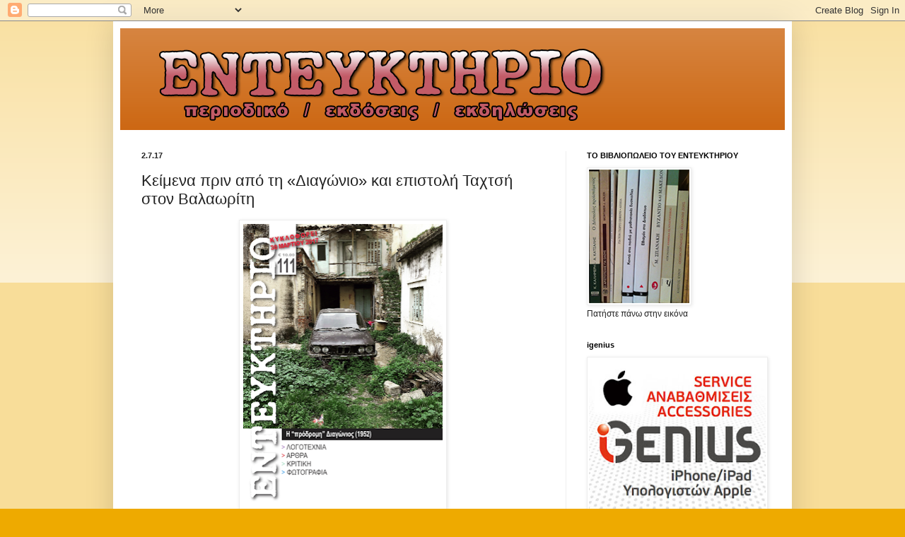

--- FILE ---
content_type: text/html; charset=UTF-8
request_url: https://entefktirio.blogspot.com/2017/07/blog-post.html
body_size: 97873
content:
<!DOCTYPE html>
<html class='v2' dir='ltr' lang='el'>
<head>
<link href='https://www.blogger.com/static/v1/widgets/335934321-css_bundle_v2.css' rel='stylesheet' type='text/css'/>
<meta content='width=1100' name='viewport'/>
<meta content='text/html; charset=UTF-8' http-equiv='Content-Type'/>
<meta content='blogger' name='generator'/>
<link href='https://entefktirio.blogspot.com/favicon.ico' rel='icon' type='image/x-icon'/>
<link href='http://entefktirio.blogspot.com/2017/07/blog-post.html' rel='canonical'/>
<link rel="alternate" type="application/atom+xml" title="ΕΝΤΕΥΚΤΗΡΙΟ περιοδικό / εκδόσεις / εκδηλώσεις - Atom" href="https://entefktirio.blogspot.com/feeds/posts/default" />
<link rel="alternate" type="application/rss+xml" title="ΕΝΤΕΥΚΤΗΡΙΟ περιοδικό / εκδόσεις / εκδηλώσεις - RSS" href="https://entefktirio.blogspot.com/feeds/posts/default?alt=rss" />
<link rel="service.post" type="application/atom+xml" title="ΕΝΤΕΥΚΤΗΡΙΟ περιοδικό / εκδόσεις / εκδηλώσεις - Atom" href="https://www.blogger.com/feeds/27983379/posts/default" />

<link rel="alternate" type="application/atom+xml" title="ΕΝΤΕΥΚΤΗΡΙΟ περιοδικό / εκδόσεις / εκδηλώσεις - Atom" href="https://entefktirio.blogspot.com/feeds/1369354489430253421/comments/default" />
<!--Can't find substitution for tag [blog.ieCssRetrofitLinks]-->
<link href='https://blogger.googleusercontent.com/img/b/R29vZ2xl/AVvXsEjREyO60Lz9rDH-a9qZmjynrxuF9BxoIzP946Gg5LV7eRQ37iTwv65v0L_GlaNrdu1zLPotKrx686Kj14SAWtNXDQWSfHDoBSD2XKA90qkZqHPAdFtM5StSeZwmlpkF-ELoN9fEFw/s400/110+%25CE%2595%25CE%259E%25CE%25A9%25CE%25A6%25CE%25A5%25CE%259B%25CE%259B%25CE%259F+100dpi.png' rel='image_src'/>
<meta content='http://entefktirio.blogspot.com/2017/07/blog-post.html' property='og:url'/>
<meta content='Κείμενα πριν από τη «Διαγώνιο» και επιστολή Ταχτσή στον Βαλαωρίτη' property='og:title'/>
<meta content='     του Δημήτρη Δουλγερίδη   πηγή:  http://www.tanea.gr     «Δεν  είναι πρώτη φορά που χωρίζουμε. Του &#39;χω στείλει κι άλλοτε γράμματα, έχω  ...' property='og:description'/>
<meta content='https://blogger.googleusercontent.com/img/b/R29vZ2xl/AVvXsEjREyO60Lz9rDH-a9qZmjynrxuF9BxoIzP946Gg5LV7eRQ37iTwv65v0L_GlaNrdu1zLPotKrx686Kj14SAWtNXDQWSfHDoBSD2XKA90qkZqHPAdFtM5StSeZwmlpkF-ELoN9fEFw/w1200-h630-p-k-no-nu/110+%25CE%2595%25CE%259E%25CE%25A9%25CE%25A6%25CE%25A5%25CE%259B%25CE%259B%25CE%259F+100dpi.png' property='og:image'/>
<title>ΕΝΤΕΥΚΤΗΡΙΟ περιοδικό / εκδόσεις / εκδηλώσεις: Κείμενα πριν από τη &#171;Διαγώνιο&#187; και επιστολή Ταχτσή στον Βαλαωρίτη</title>
<style id='page-skin-1' type='text/css'><!--
/*
-----------------------------------------------
Blogger Template Style
Name:     Simple
Designer: Blogger
URL:      www.blogger.com
----------------------------------------------- */
/* Content
----------------------------------------------- */
body {
font: normal normal 12px Arial, Tahoma, Helvetica, FreeSans, sans-serif;
color: #222222;
background: #eeaa00 none repeat scroll top left;
padding: 0 40px 40px 40px;
}
html body .region-inner {
min-width: 0;
max-width: 100%;
width: auto;
}
h2 {
font-size: 22px;
}
a:link {
text-decoration:none;
color: #cc6611;
}
a:visited {
text-decoration:none;
color: #888888;
}
a:hover {
text-decoration:underline;
color: #ff9900;
}
.body-fauxcolumn-outer .fauxcolumn-inner {
background: transparent url(https://resources.blogblog.com/blogblog/data/1kt/simple/body_gradient_tile_light.png) repeat scroll top left;
_background-image: none;
}
.body-fauxcolumn-outer .cap-top {
position: absolute;
z-index: 1;
height: 400px;
width: 100%;
}
.body-fauxcolumn-outer .cap-top .cap-left {
width: 100%;
background: transparent url(https://resources.blogblog.com/blogblog/data/1kt/simple/gradients_light.png) repeat-x scroll top left;
_background-image: none;
}
.content-outer {
-moz-box-shadow: 0 0 40px rgba(0, 0, 0, .15);
-webkit-box-shadow: 0 0 5px rgba(0, 0, 0, .15);
-goog-ms-box-shadow: 0 0 10px #333333;
box-shadow: 0 0 40px rgba(0, 0, 0, .15);
margin-bottom: 1px;
}
.content-inner {
padding: 10px 10px;
}
.content-inner {
background-color: #ffffff;
}
/* Header
----------------------------------------------- */
.header-outer {
background: #cc6611 url(//www.blogblog.com/1kt/simple/gradients_light.png) repeat-x scroll 0 -400px;
_background-image: none;
}
.Header h1 {
font: normal normal 60px Arial, Tahoma, Helvetica, FreeSans, sans-serif;
color: #ffffff;
text-shadow: 1px 2px 3px rgba(0, 0, 0, .2);
}
.Header h1 a {
color: #ffffff;
}
.Header .description {
font-size: 140%;
color: #ffffff;
}
.header-inner .Header .titlewrapper {
padding: 22px 30px;
}
.header-inner .Header .descriptionwrapper {
padding: 0 30px;
}
/* Tabs
----------------------------------------------- */
.tabs-inner .section:first-child {
border-top: 0 solid #eeeeee;
}
.tabs-inner .section:first-child ul {
margin-top: -0;
border-top: 0 solid #eeeeee;
border-left: 0 solid #eeeeee;
border-right: 0 solid #eeeeee;
}
.tabs-inner .widget ul {
background: #f5f5f5 url(https://resources.blogblog.com/blogblog/data/1kt/simple/gradients_light.png) repeat-x scroll 0 -800px;
_background-image: none;
border-bottom: 1px solid #eeeeee;
margin-top: 0;
margin-left: -30px;
margin-right: -30px;
}
.tabs-inner .widget li a {
display: inline-block;
padding: .6em 1em;
font: normal normal 14px Arial, Tahoma, Helvetica, FreeSans, sans-serif;
color: #999999;
border-left: 1px solid #ffffff;
border-right: 1px solid #eeeeee;
}
.tabs-inner .widget li:first-child a {
border-left: none;
}
.tabs-inner .widget li.selected a, .tabs-inner .widget li a:hover {
color: #000000;
background-color: #eeeeee;
text-decoration: none;
}
/* Columns
----------------------------------------------- */
.main-outer {
border-top: 0 solid #eeeeee;
}
.fauxcolumn-left-outer .fauxcolumn-inner {
border-right: 1px solid #eeeeee;
}
.fauxcolumn-right-outer .fauxcolumn-inner {
border-left: 1px solid #eeeeee;
}
/* Headings
----------------------------------------------- */
div.widget > h2,
div.widget h2.title {
margin: 0 0 1em 0;
font: normal bold 11px Arial, Tahoma, Helvetica, FreeSans, sans-serif;
color: #000000;
}
/* Widgets
----------------------------------------------- */
.widget .zippy {
color: #999999;
text-shadow: 2px 2px 1px rgba(0, 0, 0, .1);
}
.widget .popular-posts ul {
list-style: none;
}
/* Posts
----------------------------------------------- */
h2.date-header {
font: normal bold 11px Arial, Tahoma, Helvetica, FreeSans, sans-serif;
}
.date-header span {
background-color: transparent;
color: #222222;
padding: inherit;
letter-spacing: inherit;
margin: inherit;
}
.main-inner {
padding-top: 30px;
padding-bottom: 30px;
}
.main-inner .column-center-inner {
padding: 0 15px;
}
.main-inner .column-center-inner .section {
margin: 0 15px;
}
.post {
margin: 0 0 25px 0;
}
h3.post-title, .comments h4 {
font: normal normal 22px Arial, Tahoma, Helvetica, FreeSans, sans-serif;
margin: .75em 0 0;
}
.post-body {
font-size: 110%;
line-height: 1.4;
position: relative;
}
.post-body img, .post-body .tr-caption-container, .Profile img, .Image img,
.BlogList .item-thumbnail img {
padding: 2px;
background: #ffffff;
border: 1px solid #eeeeee;
-moz-box-shadow: 1px 1px 5px rgba(0, 0, 0, .1);
-webkit-box-shadow: 1px 1px 5px rgba(0, 0, 0, .1);
box-shadow: 1px 1px 5px rgba(0, 0, 0, .1);
}
.post-body img, .post-body .tr-caption-container {
padding: 5px;
}
.post-body .tr-caption-container {
color: #222222;
}
.post-body .tr-caption-container img {
padding: 0;
background: transparent;
border: none;
-moz-box-shadow: 0 0 0 rgba(0, 0, 0, .1);
-webkit-box-shadow: 0 0 0 rgba(0, 0, 0, .1);
box-shadow: 0 0 0 rgba(0, 0, 0, .1);
}
.post-header {
margin: 0 0 1.5em;
line-height: 1.6;
font-size: 90%;
}
.post-footer {
margin: 20px -2px 0;
padding: 5px 10px;
color: #666666;
background-color: #f9f9f9;
border-bottom: 1px solid #eeeeee;
line-height: 1.6;
font-size: 90%;
}
#comments .comment-author {
padding-top: 1.5em;
border-top: 1px solid #eeeeee;
background-position: 0 1.5em;
}
#comments .comment-author:first-child {
padding-top: 0;
border-top: none;
}
.avatar-image-container {
margin: .2em 0 0;
}
#comments .avatar-image-container img {
border: 1px solid #eeeeee;
}
/* Comments
----------------------------------------------- */
.comments .comments-content .icon.blog-author {
background-repeat: no-repeat;
background-image: url([data-uri]);
}
.comments .comments-content .loadmore a {
border-top: 1px solid #999999;
border-bottom: 1px solid #999999;
}
.comments .comment-thread.inline-thread {
background-color: #f9f9f9;
}
.comments .continue {
border-top: 2px solid #999999;
}
/* Accents
---------------------------------------------- */
.section-columns td.columns-cell {
border-left: 1px solid #eeeeee;
}
.blog-pager {
background: transparent none no-repeat scroll top center;
}
.blog-pager-older-link, .home-link,
.blog-pager-newer-link {
background-color: #ffffff;
padding: 5px;
}
.footer-outer {
border-top: 0 dashed #bbbbbb;
}
/* Mobile
----------------------------------------------- */
body.mobile  {
background-size: auto;
}
.mobile .body-fauxcolumn-outer {
background: transparent none repeat scroll top left;
}
.mobile .body-fauxcolumn-outer .cap-top {
background-size: 100% auto;
}
.mobile .content-outer {
-webkit-box-shadow: 0 0 3px rgba(0, 0, 0, .15);
box-shadow: 0 0 3px rgba(0, 0, 0, .15);
}
.mobile .tabs-inner .widget ul {
margin-left: 0;
margin-right: 0;
}
.mobile .post {
margin: 0;
}
.mobile .main-inner .column-center-inner .section {
margin: 0;
}
.mobile .date-header span {
padding: 0.1em 10px;
margin: 0 -10px;
}
.mobile h3.post-title {
margin: 0;
}
.mobile .blog-pager {
background: transparent none no-repeat scroll top center;
}
.mobile .footer-outer {
border-top: none;
}
.mobile .main-inner, .mobile .footer-inner {
background-color: #ffffff;
}
.mobile-index-contents {
color: #222222;
}
.mobile-link-button {
background-color: #cc6611;
}
.mobile-link-button a:link, .mobile-link-button a:visited {
color: #ffffff;
}
.mobile .tabs-inner .section:first-child {
border-top: none;
}
.mobile .tabs-inner .PageList .widget-content {
background-color: #eeeeee;
color: #000000;
border-top: 1px solid #eeeeee;
border-bottom: 1px solid #eeeeee;
}
.mobile .tabs-inner .PageList .widget-content .pagelist-arrow {
border-left: 1px solid #eeeeee;
}

--></style>
<style id='template-skin-1' type='text/css'><!--
body {
min-width: 960px;
}
.content-outer, .content-fauxcolumn-outer, .region-inner {
min-width: 960px;
max-width: 960px;
_width: 960px;
}
.main-inner .columns {
padding-left: 0;
padding-right: 310px;
}
.main-inner .fauxcolumn-center-outer {
left: 0;
right: 310px;
/* IE6 does not respect left and right together */
_width: expression(this.parentNode.offsetWidth -
parseInt("0") -
parseInt("310px") + 'px');
}
.main-inner .fauxcolumn-left-outer {
width: 0;
}
.main-inner .fauxcolumn-right-outer {
width: 310px;
}
.main-inner .column-left-outer {
width: 0;
right: 100%;
margin-left: -0;
}
.main-inner .column-right-outer {
width: 310px;
margin-right: -310px;
}
#layout {
min-width: 0;
}
#layout .content-outer {
min-width: 0;
width: 800px;
}
#layout .region-inner {
min-width: 0;
width: auto;
}
body#layout div.add_widget {
padding: 8px;
}
body#layout div.add_widget a {
margin-left: 32px;
}
--></style>
<link href='https://www.blogger.com/dyn-css/authorization.css?targetBlogID=27983379&amp;zx=3037c5b4-6481-4811-b1f1-06325e86b817' media='none' onload='if(media!=&#39;all&#39;)media=&#39;all&#39;' rel='stylesheet'/><noscript><link href='https://www.blogger.com/dyn-css/authorization.css?targetBlogID=27983379&amp;zx=3037c5b4-6481-4811-b1f1-06325e86b817' rel='stylesheet'/></noscript>
<meta name='google-adsense-platform-account' content='ca-host-pub-1556223355139109'/>
<meta name='google-adsense-platform-domain' content='blogspot.com'/>

</head>
<body class='loading variant-bold'>
<div class='navbar section' id='navbar' name='Navbar'><div class='widget Navbar' data-version='1' id='Navbar1'><script type="text/javascript">
    function setAttributeOnload(object, attribute, val) {
      if(window.addEventListener) {
        window.addEventListener('load',
          function(){ object[attribute] = val; }, false);
      } else {
        window.attachEvent('onload', function(){ object[attribute] = val; });
      }
    }
  </script>
<div id="navbar-iframe-container"></div>
<script type="text/javascript" src="https://apis.google.com/js/platform.js"></script>
<script type="text/javascript">
      gapi.load("gapi.iframes:gapi.iframes.style.bubble", function() {
        if (gapi.iframes && gapi.iframes.getContext) {
          gapi.iframes.getContext().openChild({
              url: 'https://www.blogger.com/navbar/27983379?po\x3d1369354489430253421\x26origin\x3dhttps://entefktirio.blogspot.com',
              where: document.getElementById("navbar-iframe-container"),
              id: "navbar-iframe"
          });
        }
      });
    </script><script type="text/javascript">
(function() {
var script = document.createElement('script');
script.type = 'text/javascript';
script.src = '//pagead2.googlesyndication.com/pagead/js/google_top_exp.js';
var head = document.getElementsByTagName('head')[0];
if (head) {
head.appendChild(script);
}})();
</script>
</div></div>
<div class='body-fauxcolumns'>
<div class='fauxcolumn-outer body-fauxcolumn-outer'>
<div class='cap-top'>
<div class='cap-left'></div>
<div class='cap-right'></div>
</div>
<div class='fauxborder-left'>
<div class='fauxborder-right'></div>
<div class='fauxcolumn-inner'>
</div>
</div>
<div class='cap-bottom'>
<div class='cap-left'></div>
<div class='cap-right'></div>
</div>
</div>
</div>
<div class='content'>
<div class='content-fauxcolumns'>
<div class='fauxcolumn-outer content-fauxcolumn-outer'>
<div class='cap-top'>
<div class='cap-left'></div>
<div class='cap-right'></div>
</div>
<div class='fauxborder-left'>
<div class='fauxborder-right'></div>
<div class='fauxcolumn-inner'>
</div>
</div>
<div class='cap-bottom'>
<div class='cap-left'></div>
<div class='cap-right'></div>
</div>
</div>
</div>
<div class='content-outer'>
<div class='content-cap-top cap-top'>
<div class='cap-left'></div>
<div class='cap-right'></div>
</div>
<div class='fauxborder-left content-fauxborder-left'>
<div class='fauxborder-right content-fauxborder-right'></div>
<div class='content-inner'>
<header>
<div class='header-outer'>
<div class='header-cap-top cap-top'>
<div class='cap-left'></div>
<div class='cap-right'></div>
</div>
<div class='fauxborder-left header-fauxborder-left'>
<div class='fauxborder-right header-fauxborder-right'></div>
<div class='region-inner header-inner'>
<div class='header section' id='header' name='Κεφαλίδα'><div class='widget Header' data-version='1' id='Header1'>
<div id='header-inner'>
<a href='https://entefktirio.blogspot.com/' style='display: block'>
<img alt='ΕΝΤΕΥΚΤΗΡΙΟ περιοδικό / εκδόσεις / εκδηλώσεις' height='144px; ' id='Header1_headerimg' src='https://blogger.googleusercontent.com/img/b/R29vZ2xl/AVvXsEjnu2CEzAvocCFyyIxgMhXJZ1ER5K38adrFcPGzIGl4ESeKRaUGE8PjemXu5I4Mko-algtK7q3oxaS1VT7QXSS8jQkZixtgbqjEroozw3F3QoqRB9Y13bs98tTFw6jDj9En0tLObQ/s1600/logo3.png' style='display: block' width='709px; '/>
</a>
</div>
</div></div>
</div>
</div>
<div class='header-cap-bottom cap-bottom'>
<div class='cap-left'></div>
<div class='cap-right'></div>
</div>
</div>
</header>
<div class='tabs-outer'>
<div class='tabs-cap-top cap-top'>
<div class='cap-left'></div>
<div class='cap-right'></div>
</div>
<div class='fauxborder-left tabs-fauxborder-left'>
<div class='fauxborder-right tabs-fauxborder-right'></div>
<div class='region-inner tabs-inner'>
<div class='tabs no-items section' id='crosscol' name='Σε όλες τις στήλες'></div>
<div class='tabs no-items section' id='crosscol-overflow' name='Cross-Column 2'></div>
</div>
</div>
<div class='tabs-cap-bottom cap-bottom'>
<div class='cap-left'></div>
<div class='cap-right'></div>
</div>
</div>
<div class='main-outer'>
<div class='main-cap-top cap-top'>
<div class='cap-left'></div>
<div class='cap-right'></div>
</div>
<div class='fauxborder-left main-fauxborder-left'>
<div class='fauxborder-right main-fauxborder-right'></div>
<div class='region-inner main-inner'>
<div class='columns fauxcolumns'>
<div class='fauxcolumn-outer fauxcolumn-center-outer'>
<div class='cap-top'>
<div class='cap-left'></div>
<div class='cap-right'></div>
</div>
<div class='fauxborder-left'>
<div class='fauxborder-right'></div>
<div class='fauxcolumn-inner'>
</div>
</div>
<div class='cap-bottom'>
<div class='cap-left'></div>
<div class='cap-right'></div>
</div>
</div>
<div class='fauxcolumn-outer fauxcolumn-left-outer'>
<div class='cap-top'>
<div class='cap-left'></div>
<div class='cap-right'></div>
</div>
<div class='fauxborder-left'>
<div class='fauxborder-right'></div>
<div class='fauxcolumn-inner'>
</div>
</div>
<div class='cap-bottom'>
<div class='cap-left'></div>
<div class='cap-right'></div>
</div>
</div>
<div class='fauxcolumn-outer fauxcolumn-right-outer'>
<div class='cap-top'>
<div class='cap-left'></div>
<div class='cap-right'></div>
</div>
<div class='fauxborder-left'>
<div class='fauxborder-right'></div>
<div class='fauxcolumn-inner'>
</div>
</div>
<div class='cap-bottom'>
<div class='cap-left'></div>
<div class='cap-right'></div>
</div>
</div>
<!-- corrects IE6 width calculation -->
<div class='columns-inner'>
<div class='column-center-outer'>
<div class='column-center-inner'>
<div class='main section' id='main' name='Κύριος'><div class='widget Blog' data-version='1' id='Blog1'>
<div class='blog-posts hfeed'>

          <div class="date-outer">
        
<h2 class='date-header'><span>2.7.17</span></h2>

          <div class="date-posts">
        
<div class='post-outer'>
<div class='post hentry uncustomized-post-template' itemprop='blogPost' itemscope='itemscope' itemtype='http://schema.org/BlogPosting'>
<meta content='https://blogger.googleusercontent.com/img/b/R29vZ2xl/AVvXsEjREyO60Lz9rDH-a9qZmjynrxuF9BxoIzP946Gg5LV7eRQ37iTwv65v0L_GlaNrdu1zLPotKrx686Kj14SAWtNXDQWSfHDoBSD2XKA90qkZqHPAdFtM5StSeZwmlpkF-ELoN9fEFw/s400/110+%25CE%2595%25CE%259E%25CE%25A9%25CE%25A6%25CE%25A5%25CE%259B%25CE%259B%25CE%259F+100dpi.png' itemprop='image_url'/>
<meta content='27983379' itemprop='blogId'/>
<meta content='1369354489430253421' itemprop='postId'/>
<a name='1369354489430253421'></a>
<h3 class='post-title entry-title' itemprop='name'>
Κείμενα πριν από τη &#171;Διαγώνιο&#187; και επιστολή Ταχτσή στον Βαλαωρίτη
</h3>
<div class='post-header'>
<div class='post-header-line-1'></div>
</div>
<div class='post-body entry-content' id='post-body-1369354489430253421' itemprop='description articleBody'>
<div dir="ltr" style="text-align: left;" trbidi="on">
<div class="separator" style="clear: both; text-align: center;">
<a href="https://blogger.googleusercontent.com/img/b/R29vZ2xl/AVvXsEjREyO60Lz9rDH-a9qZmjynrxuF9BxoIzP946Gg5LV7eRQ37iTwv65v0L_GlaNrdu1zLPotKrx686Kj14SAWtNXDQWSfHDoBSD2XKA90qkZqHPAdFtM5StSeZwmlpkF-ELoN9fEFw/s1600/110+%25CE%2595%25CE%259E%25CE%25A9%25CE%25A6%25CE%25A5%25CE%259B%25CE%259B%25CE%259F+100dpi.png" imageanchor="1" style="margin-left: 1em; margin-right: 1em;"><img border="0" data-original-height="674" data-original-width="477" height="400" src="https://blogger.googleusercontent.com/img/b/R29vZ2xl/AVvXsEjREyO60Lz9rDH-a9qZmjynrxuF9BxoIzP946Gg5LV7eRQ37iTwv65v0L_GlaNrdu1zLPotKrx686Kj14SAWtNXDQWSfHDoBSD2XKA90qkZqHPAdFtM5StSeZwmlpkF-ELoN9fEFw/s400/110+%25CE%2595%25CE%259E%25CE%25A9%25CE%25A6%25CE%25A5%25CE%259B%25CE%259B%25CE%259F+100dpi.png" width="282" /></a></div>
<span style="font-family: Trebuchet MS, sans-serif;"><br /></span>
<span style="font-family: Trebuchet MS, sans-serif;"><br /></span>
<span style="font-family: Trebuchet MS, sans-serif;">του <b><span style="color: purple;">Δημήτρη Δουλγερίδη</span></b></span><br />
<span style="font-family: Trebuchet MS, sans-serif;"><br /></span>
<span style="font-family: Trebuchet MS, sans-serif;">πηγή:&nbsp;<a href="http://www.tanea.gr/">http://www.tanea.gr</a></span><br />
<span style="font-family: Trebuchet MS, sans-serif;"><br /></span>
<div id="stcpDiv" style="left: -1988px; position: absolute; top: -1999px;">
<div>
<span style="font-family: Trebuchet MS, sans-serif;">&#171;Δεν
 είναι πρώτη φορά που χωρίζουμε. Του 'χω στείλει κι άλλοτε γράμματα, έχω
 διαβάσει πολλά δικά του. Ομως, τον χωρισμό ποτέ δεν το είχα νιώσει τόσο
 δυνατόν. Δεν ξέρω πώς να το εξηγήσω. Ημαστε και τότε φίλοι, το ίδιο 
όπως και τώρα. Πρωί - βράδυ μαζί, και τα μυστικά μας πάντα κοινά, σαν να
 ήμασταν ένας άνθρωπος. Ομως, τον χωρισμό, το ξαναλέω, ποτέ δεν τον 
ένιωσα τόσο πολύ. Αυτή τη φορά έφυγε εκείνος και θ' αργήσει να 'ρθει. 
Δεν τολμώ ν' αναλογιστώ τους μήνες που θα τον στερηθώ, μου φαίνεται 
βαρύ. Η φυγή του γέννησε μεμιάς αναμνήσεις. Το παρελθόν βέβαια υπήρχε 
πάντα, όμως η παρουσία του φίλου το εμπόδιζε να προβληθεί...&#187;. Ετσι 
ξεκινάει το πεζό κείμενο &#171;Παρηγοριά&#187; του Νίκου Μπακόλα, το οποίο 
προοριζόταν για τη λεγόμενη προδρομική &#171;Διαγώνιο&#187; του 1952, ένα 
πολυγραφημένο τεύχος που εκδόθηκε από την παρέα των νέων, τότε, 
λογοτεχνών Κίμωνα Οικονόμου, Ιωάννη Σιβεριώτη, Ντίνου Χριστιανόπουλου 
και Νίκου Μπακόλα (25χρονος τότε). Μαζί με τα κείμενα των λοιπών 
συντελεστών αναδημοσιεύεται στο νεότερο τεύχος του περιοδικού 
&#171;Εντευκτήριο&#187; του Γιώργου Κορδομενίδη, στον οποίο άλλωστε είχε δώσει το 
σχετικό υλικό ο Χριστιανόπουλος το 2011. </span></div>
</div>
<span style="font-family: Trebuchet MS, sans-serif;">&#171;Δεν
 είναι πρώτη φορά που χωρίζουμε. Του 'χω στείλει κι άλλοτε γράμματα, έχω
 διαβάσει πολλά δικά του. Ομως, τον χωρισμό ποτέ δεν το είχα νιώσει τόσο
 δυνατόν. Δεν ξέρω πώς να το εξηγήσω. Ημαστε και τότε φίλοι, το ίδιο 
όπως και τώρα. Πρωί - βράδυ μαζί, και τα μυστικά μας πάντα κοινά, σαν να
 ήμασταν ένας άνθρωπος. Ομως, τον χωρισμό, το ξαναλέω, ποτέ δεν τον 
ένιωσα τόσο πολύ. Αυτή τη φορά έφυγε εκείνος και θ' αργήσει να 'ρθει. 
Δεν τολμώ ν' αναλογιστώ τους μήνες που θα τον στερηθώ, μου φαίνεται 
βαρύ. Η φυγή του γέννησε μεμιάς αναμνήσεις. Το παρελθόν βέβαια υπήρχε 
πάντα, όμως η παρουσία του φίλου το εμπόδιζε να προβληθεί...&#187;. Ετσι 
ξεκινάει το πεζό κείμενο &#171;Παρηγοριά&#187; του Νίκου Μπακόλα, το οποίο 
προοριζόταν για τη λεγόμενη προδρομική &#171;Διαγώνιο&#187; του 1952, ένα 
πολυγραφημένο τεύχος που εκδόθηκε από την παρέα των νέων, τότε, 
λογοτεχνών Κίμωνα Οικονόμου, Ιωάννη Σιβεριώτη, Ντίνου Χριστιανόπουλου 
και Νίκου Μπακόλα (25χρονος τότε). Μαζί με τα κείμενα των λοιπών 
συντελεστών αναδημοσιεύεται στο νεότερο τεύχος του περιοδικού 
&#171;Εντευκτήριο&#187; του Γιώργου Κορδομενίδη, στον οποίο άλλωστε είχε δώσει το 
σχετικό υλικό ο Χριστιανόπουλος το 2011.</span><br />
<span style="font-family: Trebuchet MS, sans-serif;"><br /></span>
<span style="font-family: Trebuchet MS, sans-serif;">Στις σελίδες του περιοδικού ο αναγνώστης ανακαλύπτει ακόμη, εκτός των άλλων, ποιήματα του κορυφαίου διηγηματογράφου Ρέιμοντ Κάρβερ (σε μετάφραση της Μαρίας Μουσαφίρη) και του Τεντ Χιουζ (εισαγωγή - μετάφραση Θοδωρή Ρακόπουλου), αλλά και την &#171;Ωδή στον Νινέττο Ντάβολι&#187; του Παζολίνι (την απόδοση από τα αγγλικά υπογράφει ο Αντώνης Γκρίτσης, κάτοχος πλέον του βραβείου Queer για ερμηνεία σε ανδρικό ρόλο). Ξεχωριστό ενδιαφέρον για το ύφος και τη γλώσσα παρουσιάζει μια επιστολή του Κώστα Ταχτσή προς τον φίλο του Νάνο Βαλαωρίτη (στις 2 Νοεμβρίου 1986), την οποία ερανίζει ο Θανάσης Θ. Νιάρχος: &#171;Το Σάββατο τρώω με τον Καστοριάδη. Στο μεταξύ ρεμπελεύω ενδιατρίβων στα διάφορα πορνοσινεμά&#187;.</span><br />
<div id="stcpDiv" style="left: -1988px; position: absolute; top: -1999px;">
<div>
<span style="font-family: Trebuchet MS, sans-serif;">Στις σελίδες του περιοδικού ο αναγνώστης ανακαλύπτει ακόμη, εκτός 
των άλλων, ποιήματα του κορυφαίου διηγηματογράφου Ρέιμοντ Κάρβερ (σε 
μετάφραση της Μαρίας Μουσαφίρη) και του Τεντ Χιουζ (εισαγωγή - μετάφραση
 Θοδωρή Ρακόπουλου), αλλά και την &#171;Ωδή στον Νινέττο Ντάβολι&#187; του 
Παζολίνι (την απόδοση από τα αγγλικά υπογράφει ο Αντώνης Γκρίτσης, 
κάτοχος πλέον του βραβείου Queer για ερμηνεία σε ανδρικό ρόλο). 
Ξεχωριστό ενδιαφέρον για το ύφος και τη γλώσσα παρουσιάζει μια επιστολή 
του Κώστα Ταχτσή προς τον φίλο του Νάνο Βαλαωρίτη (στις 2 Νοεμβρίου 
1986), την οποία ερανίζει ο Θανάσης Θ. Νιάρχος: &#171;Το Σάββατο τρώω με τον 
Καστοριάδη. Στο μεταξύ ρεμπελεύω ενδιατρίβων στα διάφορα πορνοσινεμά&#187;.</span></div>
</div>
</div>
<div style='clear: both;'></div>
</div>
<div class='post-footer'>
<div class='post-footer-line post-footer-line-1'>
<span class='post-author vcard'>
Αναρτήθηκε από
<span class='fn' itemprop='author' itemscope='itemscope' itemtype='http://schema.org/Person'>
<meta content='https://www.blogger.com/profile/09111911241844080408' itemprop='url'/>
<a class='g-profile' href='https://www.blogger.com/profile/09111911241844080408' rel='author' title='author profile'>
<span itemprop='name'>ΕΝΤΕΥΚΤΗΡΙΟ</span>
</a>
</span>
</span>
<span class='post-timestamp'>
στις
<meta content='http://entefktirio.blogspot.com/2017/07/blog-post.html' itemprop='url'/>
<a class='timestamp-link' href='https://entefktirio.blogspot.com/2017/07/blog-post.html' rel='bookmark' title='permanent link'><abbr class='published' itemprop='datePublished' title='2017-07-02T20:14:00+03:00'>7/02/2017 08:14:00 μ.μ.</abbr></a>
</span>
<span class='post-comment-link'>
</span>
<span class='post-icons'>
<span class='item-action'>
<a href='https://www.blogger.com/email-post/27983379/1369354489430253421' title='Αποστολή ανάρτησης'>
<img alt='' class='icon-action' height='13' src='https://resources.blogblog.com/img/icon18_email.gif' width='18'/>
</a>
</span>
<span class='item-control blog-admin pid-2086367205'>
<a href='https://www.blogger.com/post-edit.g?blogID=27983379&postID=1369354489430253421&from=pencil' title='Επεξεργασία ανάρτησης'>
<img alt='' class='icon-action' height='18' src='https://resources.blogblog.com/img/icon18_edit_allbkg.gif' width='18'/>
</a>
</span>
</span>
<div class='post-share-buttons goog-inline-block'>
<a class='goog-inline-block share-button sb-email' href='https://www.blogger.com/share-post.g?blogID=27983379&postID=1369354489430253421&target=email' target='_blank' title='Αποστολή με μήνυμα ηλεκτρονικού ταχυδρομείου
'><span class='share-button-link-text'>Αποστολή με μήνυμα ηλεκτρονικού ταχυδρομείου
</span></a><a class='goog-inline-block share-button sb-blog' href='https://www.blogger.com/share-post.g?blogID=27983379&postID=1369354489430253421&target=blog' onclick='window.open(this.href, "_blank", "height=270,width=475"); return false;' target='_blank' title='BlogThis!'><span class='share-button-link-text'>BlogThis!</span></a><a class='goog-inline-block share-button sb-twitter' href='https://www.blogger.com/share-post.g?blogID=27983379&postID=1369354489430253421&target=twitter' target='_blank' title='Κοινοποίηση στο X'><span class='share-button-link-text'>Κοινοποίηση στο X</span></a><a class='goog-inline-block share-button sb-facebook' href='https://www.blogger.com/share-post.g?blogID=27983379&postID=1369354489430253421&target=facebook' onclick='window.open(this.href, "_blank", "height=430,width=640"); return false;' target='_blank' title='Μοιραστείτε το στο Facebook'><span class='share-button-link-text'>Μοιραστείτε το στο Facebook</span></a><a class='goog-inline-block share-button sb-pinterest' href='https://www.blogger.com/share-post.g?blogID=27983379&postID=1369354489430253421&target=pinterest' target='_blank' title='Κοινοποίηση στο Pinterest'><span class='share-button-link-text'>Κοινοποίηση στο Pinterest</span></a>
</div>
</div>
<div class='post-footer-line post-footer-line-2'>
<span class='post-labels'>
Ετικέτες
<a href='https://entefktirio.blogspot.com/search/label/01.%20%CE%A0%CE%95%CE%A1%CE%99%CE%9F%CE%94%CE%99%CE%9A%CE%9F%20%CE%95%CE%9D%CE%A4%CE%95%CE%A5%CE%9A%CE%A4%CE%97%CE%A1%CE%99%CE%9F' rel='tag'>01. ΠΕΡΙΟΔΙΚΟ ΕΝΤΕΥΚΤΗΡΙΟ</a>,
<a href='https://entefktirio.blogspot.com/search/label/%CE%94%CE%B7%CE%BC%CE%AE%CF%84%CF%81%CE%B7%CF%82%20%CE%94%CE%BF%CF%85%CE%BB%CE%B3%CE%B5%CF%81%CE%AF%CE%B4%CE%B7%CF%82' rel='tag'>Δημήτρης Δουλγερίδης</a>,
<a href='https://entefktirio.blogspot.com/search/label/%CE%9D%CF%84%CE%AF%CE%BD%CE%BF%CF%82%20%CE%A7%CF%81%CE%B9%CF%83%CF%84%CE%B9%CE%B1%CE%BD%CF%8C%CF%80%CE%BF%CF%85%CE%BB%CE%BF%CF%82' rel='tag'>Ντίνος Χριστιανόπουλος</a>,
<a href='https://entefktirio.blogspot.com/search/label/%CF%80%CE%B5%CF%81%CE%B9%CE%BF%CE%B4%CE%B9%CE%BA%CF%8C%20%CE%94%CE%B9%CE%B1%CE%B3%CF%8E%CE%BD%CE%B9%CE%BF%CF%82' rel='tag'>περιοδικό Διαγώνιος</a>,
<a href='https://entefktirio.blogspot.com/search/label/%CE%A1%CE%AD%CE%B9%CE%BC%CE%BF%CE%BD%CF%84%20%CE%9A%CE%AC%CF%81%CE%B2%CE%B5%CF%81' rel='tag'>Ρέιμοντ Κάρβερ</a>
</span>
</div>
<div class='post-footer-line post-footer-line-3'>
<span class='post-location'>
</span>
</div>
</div>
</div>
<div class='comments' id='comments'>
<a name='comments'></a>
<h4>Δεν υπάρχουν σχόλια:</h4>
<div id='Blog1_comments-block-wrapper'>
<dl class='avatar-comment-indent' id='comments-block'>
</dl>
</div>
<p class='comment-footer'>
<a href='https://www.blogger.com/comment/fullpage/post/27983379/1369354489430253421' onclick='javascript:window.open(this.href, "bloggerPopup", "toolbar=0,location=0,statusbar=1,menubar=0,scrollbars=yes,width=640,height=500"); return false;'>Δημοσίευση σχολίου</a>
</p>
</div>
</div>

        </div></div>
      
</div>
<div class='blog-pager' id='blog-pager'>
<span id='blog-pager-newer-link'>
<a class='blog-pager-newer-link' href='https://entefktirio.blogspot.com/2017/07/112-25.html' id='Blog1_blog-pager-newer-link' title='Νεότερη ανάρτηση'>Νεότερη ανάρτηση</a>
</span>
<span id='blog-pager-older-link'>
<a class='blog-pager-older-link' href='https://entefktirio.blogspot.com/2017/06/blog-post.html' id='Blog1_blog-pager-older-link' title='Παλαιότερη Ανάρτηση'>Παλαιότερη Ανάρτηση</a>
</span>
<a class='home-link' href='https://entefktirio.blogspot.com/'>Αρχική σελίδα</a>
</div>
<div class='clear'></div>
<div class='post-feeds'>
<div class='feed-links'>
Εγγραφή σε:
<a class='feed-link' href='https://entefktirio.blogspot.com/feeds/1369354489430253421/comments/default' target='_blank' type='application/atom+xml'>Σχόλια ανάρτησης (Atom)</a>
</div>
</div>
</div></div>
</div>
</div>
<div class='column-left-outer'>
<div class='column-left-inner'>
<aside>
</aside>
</div>
</div>
<div class='column-right-outer'>
<div class='column-right-inner'>
<aside>
<div class='sidebar section' id='sidebar-right-1'><div class='widget Image' data-version='1' id='Image7'>
<h2>ΤΟ ΒΙΒΛΙΟΠΩΛΕΙΟ ΤΟΥ ΕΝΤΕΥΚΤΗΡΙΟΥ</h2>
<div class='widget-content'>
<a href='http://entefktirio.blogspot.gr/2016/07/t.html'>
<img alt='ΤΟ ΒΙΒΛΙΟΠΩΛΕΙΟ ΤΟΥ ΕΝΤΕΥΚΤΗΡΙΟΥ' height='189' id='Image7_img' src='https://blogger.googleusercontent.com/img/b/R29vZ2xl/AVvXsEi9brpfVmyeAkS1MvFsbJCRxRCoG7y0_CgI3tGddAFwjbOntkfYaEBkJj6mRZJOrLwCgbpHKNO8fFD4odoBkPaT5HnBg1J1jO1dp1zByuN1pwd3vFWAC7gMOGbFbdcWK67aKVjazg/s300/Screen+Shot+2016-08-04+at+02.05.18.png' width='142'/>
</a>
<br/>
<span class='caption'>Πατήστε πάνω στην εικόνα</span>
</div>
<div class='clear'></div>
</div><div class='widget Image' data-version='1' id='Image5'>
<h2>igenius</h2>
<div class='widget-content'>
<a href='https://igenius.gr/'>
<img alt='igenius' height='300' id='Image5_img' src='https://blogger.googleusercontent.com/img/b/R29vZ2xl/AVvXsEhza6V89kEc3P8s4Ei4g-NFwqk5RZaNNAZELRrcAcHWhcmnPy_Xhv0pbRQpoynMqpV6QFl_qM4oeM6SVu0LxZO4UF2VtqdvZlivXbrqqifztmFPZt_rqQqfAod6hValq3iV-4zw_w/s300/IGENIUS.jpg' width='269'/>
</a>
<br/>
<span class='caption'>Service - Αναβαθμίσεις - Accessories Μac / iPhone / iPad</span>
</div>
<div class='clear'></div>
</div><div class='widget Image' data-version='1' id='Image4'>
<h2>ΧΡΗΣΤΟΣ ΧΡΗΣΤΙΔΗΣ: ΑΝΑΠΟΔΟΓΕΝΝΗΜΕΝΟΣ</h2>
<div class='widget-content'>
<a href='http://entefktirio.blogspot.gr/2016/06/blog-post_53.html'>
<img alt='ΧΡΗΣΤΟΣ ΧΡΗΣΤΙΔΗΣ: ΑΝΑΠΟΔΟΓΕΝΝΗΜΕΝΟΣ' height='300' id='Image4_img' src='https://blogger.googleusercontent.com/img/b/R29vZ2xl/AVvXsEgoQKBw0inQjDpot9QXW-M41zle_HbWCZebSexyQgobr1Dq8f1lrJyRAwOygKZ1DsnFaCnTRSIyhj61Tkxq4bYtaxc2597KpvtQeJzzZtZYCl79s0e9GJcb_sVLc59fsHg-v_L1MQ/s300/%25CE%25A7%25CE%25A1%25CE%2597%25CE%25A3%25CE%25A4%25CE%2599%25CE%2594%25CE%2597%25CE%25A3+%25CE%2591%25CE%259D%25CE%2591%25CE%25A0%25CE%259F%25CE%2594%25CE%259F%25CE%2593%25CE%2595%25CE%259D%25CE%259D%25CE%2597%25CE%259C%25CE%2595%25CE%259D%25CE%259F%25CE%25A3+%25CE%2595%25CE%259E%25CE%25A9%25CE%25A6+100.jpg' width='197'/>
</a>
<br/>
<span class='caption'>[ πατήστε πάνω στην εικόνα ]</span>
</div>
<div class='clear'></div>
</div><div class='widget Image' data-version='1' id='Image2'>
<h2>ΧΡΥΣΑ ΦΑΝΤΗ: Η ΙΣΤΟΡΙΑ ΤΗΣ Σ.</h2>
<div class='widget-content'>
<a href='http://entefktirio.blogspot.gr/2016/06/blog-post_26.html'>
<img alt='ΧΡΥΣΑ ΦΑΝΤΗ: Η ΙΣΤΟΡΙΑ ΤΗΣ Σ.' height='300' id='Image2_img' src='https://blogger.googleusercontent.com/img/b/R29vZ2xl/AVvXsEjwmsPWd14xuKStVd61m9wcDupElbkmnxy_mjX-pFeIse5S7qDkBsiyPnOb_ACLVcuruvLbMnEfrnLGjc-xuOKz4IJouDpRtDO9Z_qehBCxNCYS3lM07OncFPRZYvgfHj8mlAPg5A/s300/Screen+Shot+2016-07-25+at+21.37.00.png' width='201'/>
</a>
<br/>
<span class='caption'>[ πατήστε πάνω στην εικόνα ]</span>
</div>
<div class='clear'></div>
</div><div class='widget Image' data-version='1' id='Image3'>
<h2>ΒΑΝΑ ΧΑΡΑΛΑΜΠΙΔΟΥ: ΜΙΑ ΚΟΥΚΙΔΑ ΣΤΟΝ ΧΑΡΤΗ</h2>
<div class='widget-content'>
<a href='http://entefktirio.blogspot.gr/2013/05/blog-post_5970.html'>
<img alt='ΒΑΝΑ ΧΑΡΑΛΑΜΠΙΔΟΥ: ΜΙΑ ΚΟΥΚΙΔΑ ΣΤΟΝ ΧΑΡΤΗ' height='300' id='Image3_img' src='https://blogger.googleusercontent.com/img/b/R29vZ2xl/AVvXsEgK8q1NwiT7u7Wi0Nmp-S7nGUnjnLzDrj2SBlCoXc4xmsz1fgTPocJNOkudyQdhzTxXkOPTCsLNvI85wfqGJ3n4xWfR4kr_StcJ88iGQUshaQoug27c8ZQTD1mQve2ts1fdOKPmkA/s300/BANA+COVER+WEB.jpg' width='207'/>
</a>
<br/>
<span class='caption'>Κάντε "κλικ" πάνω στην εικόνα για να δείτε την παρουσίαση του βιβλίου</span>
</div>
<div class='clear'></div>
</div><div class='widget Image' data-version='1' id='Image1'>
<h2>MEΓΑΛΟ ΑΦΙΕΡΩΜΑ ΣΤΟΝ ΝΤΙΝΟ ΧΡΙΣΤΙΑΝΟΠΟΥΛΟ</h2>
<div class='widget-content'>
<a href='http://entefktirio.blogspot.gr/2012/03/95.html'>
<img alt='MEΓΑΛΟ ΑΦΙΕΡΩΜΑ ΣΤΟΝ ΝΤΙΝΟ ΧΡΙΣΤΙΑΝΟΠΟΥΛΟ' height='300' id='Image1_img' src='https://blogger.googleusercontent.com/img/b/R29vZ2xl/AVvXsEiimgzMmVVko-InaFQdlJ1p26y9_lGJ-mdncviU7fFsGpyQb2pO1EmKlPMOEO6t-5KVM9JnTCFBVEBRcPXHSh6QyE30o05VN4ApZI7hi1ALEAn6cQzOPaVoqzIJ4PJslgzr4hzgTQ/s300/95+COVER+SMALL.jpg' width='210'/>
</a>
<br/>
</div>
<div class='clear'></div>
</div><div class='widget PopularPosts' data-version='1' id='PopularPosts3'>
<h2>Δημοφιλείς αναρτήσεις</h2>
<div class='widget-content popular-posts'>
<ul>
<li>
<div class='item-content'>
<div class='item-thumbnail'>
<a href='https://entefktirio.blogspot.com/2021/11/10.html' target='_blank'>
<img alt='' border='0' src='https://blogger.googleusercontent.com/img/b/R29vZ2xl/AVvXsEjn2Qa1Q4L33BLlZWOMnc-jeT7JegYOy4djTvlgQsBxvZMiilwDqUVmUJ6tLcCRf7-cXy35s7vda5fCppJfyWiKqhxqGHrcIbQ3LE3udNqjbuJdQdSN1XHf66DmVwdefjWaqqa2mg/w72-h72-p-k-no-nu/%25CE%259B%25CE%259F%25CE%2593%25CE%259F%25CE%25A4%25CE%2595%25CE%25A7%25CE%259D%25CE%2599%25CE%259A%25CE%2597-%25CE%25A3%25CE%259A%25CE%2597%25CE%259D%25CE%2597-2021-%25CE%2591%25CE%25A6%25CE%2599%25CE%25A3%25CE%2591.jpg'/>
</a>
</div>
<div class='item-title'><a href='https://entefktirio.blogspot.com/2021/11/10.html'>Λογοτεχνική Σκηνή _10: Το πρόγραμμα</a></div>
<div class='item-snippet'>Είκοσι πέντε συγγραφείς, έξι μουσικοί και μία χορωδία, καθώς και δύο χορευτικές ομάδες συμμετέχουν στη Λογοτεχνική Σκηνή _10 , που θα πραγμα...</div>
</div>
<div style='clear: both;'></div>
</li>
<li>
<div class='item-content'>
<div class='item-thumbnail'>
<a href='https://entefktirio.blogspot.com/2022/01/je-vous-laisse-je-pars-prendre-un-cafe.html' target='_blank'>
<img alt='' border='0' src='https://blogger.googleusercontent.com/img/a/AVvXsEhxg2u8RDepIGLb4JKZZQT9adN1Bd4QH4SFeJ2YJmazvgbX-j1KZNtUZfMuZ6l_TidivNmy3tA6YV5RQKcQdO5LA49t5KslDlGzoaUtdDUpE5qQ2Qsq6gw0o5U5JukT7tJTLqlLCedA80lLz_jYX8REETrpUz2l-MA65h4bbdWJqshbvZ3Cy5M=w72-h72-p-k-no-nu'/>
</a>
</div>
<div class='item-title'><a href='https://entefktirio.blogspot.com/2022/01/je-vous-laisse-je-pars-prendre-un-cafe.html'>Je vous laisse, je pars prendre un café</a></div>
<div class='item-snippet'>&#160;[Σας αφήνω, πηγαίνω για έναν καφέ]&#160; γράφει ο Τέλλος Φίλης &#160; Θεσσαλονίκη, λεωφόρος Νίκης, 1930 Κάποτε, σ&#8217; αυτήν την πόλη, τα αγόρια φλέρταρα...</div>
</div>
<div style='clear: both;'></div>
</li>
<li>
<div class='item-content'>
<div class='item-thumbnail'>
<a href='https://entefktirio.blogspot.com/2021/12/18.html' target='_blank'>
<img alt='' border='0' src='https://blogger.googleusercontent.com/img/a/AVvXsEjE7EeDsxbQia0PKIXKEZ5ymVV1SxVuHPnJjjqsllWMx6ITtS_FUBgUMaw4lQ3aDSIMJGgFyZYzMHXvA9kfojYxhM5q5S1g0XMY2qupqyWTDSpX8kQCaiFBae2cuuPZSFGyoEl1HFVlX9XJaRmj2nIqOZ3qhVpWFxqMZ9SyF1o86jFzdwneUAo=w72-h72-p-k-no-nu'/>
</a>
</div>
<div class='item-title'><a href='https://entefktirio.blogspot.com/2021/12/18.html'>[ &#171;Διάψαλμα&#187; της Κ. Παναγιωτοπούλου: 18 διηγήματα με ένταση γραφής ]</a></div>
<div class='item-snippet'>του Γιάννη Δρούγκου πηγή: Facebook Διάψαλμα είναι η μουσική υπόκρουση μεταξύ δύο ψαλμών, η εναλλαγή του μέτρου μιας μουσικής σύνθεσης. Διάψα...</div>
</div>
<div style='clear: both;'></div>
</li>
<li>
<div class='item-content'>
<div class='item-thumbnail'>
<a href='https://entefktirio.blogspot.com/2021/12/blog-post_28.html' target='_blank'>
<img alt='' border='0' src='https://blogger.googleusercontent.com/img/a/AVvXsEjh1M7ZN2NCTlndyePW5o0HgwHXD7MwPVRuz1X2mZT2LERBLJ0R2ssXegyvtWWGALfPaImPeFRua_TJh7nWJ0gkjm1IfHLoZAacmpA3FYThphp70kNZ9pIQcV5RLpF4ZzBagE-D_J9vU1jHNaQrTJKWAI4LCSCFmO1J1TEp4iFHSg7CmbSE6fU=w72-h72-p-k-no-nu'/>
</a>
</div>
<div class='item-title'><a href='https://entefktirio.blogspot.com/2021/12/blog-post_28.html'>Ζητείται συγγραφέας</a></div>
<div class='item-snippet'>της Λίνας Πανταλέων πηγή: εφημερίδα Καθημερινή ΠΑΝΑΓΙΩΤΑ ΔΗΜΟΠΟΥΛΟΥ Κίτρινη ουρά: Νουβέλα εκδ. Εντευκτηρίου, 72&#160; σελ.&#160;      Μια φορά και ένα...</div>
</div>
<div style='clear: both;'></div>
</li>
<li>
<div class='item-content'>
<div class='item-thumbnail'>
<a href='https://entefktirio.blogspot.com/2021/12/blog-post.html' target='_blank'>
<img alt='' border='0' src='https://blogger.googleusercontent.com/img/a/AVvXsEiPt-E91g9kFwafLcu8fJ7fiotJMbXmxV9Y8eSMTU-AyQWvoaFkg-x4FZw5_jmsR5Gp-bKVBgsf-Tmxn8o2Z5AibAVT0D2BNo4JfaANsDy7hZS1Ej3o_ku-HKfBB0L-hOt3jmZmIAgvZMQlvbqbMGbUuhkLO9pcT15EXZJL-vT1yGzU_7rI0rk=w72-h72-p-k-no-nu'/>
</a>
</div>
<div class='item-title'><a href='https://entefktirio.blogspot.com/2021/12/blog-post.html'>Η πιο κρύα νύχτα</a></div>
<div class='item-snippet'>γράφει η Κατερίνα Παναγιωτοπούλου Εκείνη τη χρονιά ήταν όλα διαφορετικά. Οι γιορτές, οι άνθρωποι, οι δρόμοι, οι ευκαιρίες, η διάθεση, η χαρά...</div>
</div>
<div style='clear: both;'></div>
</li>
<li>
<div class='item-content'>
<div class='item-thumbnail'>
<a href='https://entefktirio.blogspot.com/2022/05/blog-post.html' target='_blank'>
<img alt='' border='0' src='https://blogger.googleusercontent.com/img/b/R29vZ2xl/AVvXsEjkQZilmiVMdiQcbL5Jx5FQ6xdW38QwiQ0y9waYp9FxJkEcWPCEdHqJd1JIMDSc_RwugjDYXPXzspRnrJK42Guvmjt0Bg31F0e19CuorLl25cliQDepi_qRPE5ly7Hr1Qd1E1V1nVAXWGZ0_SCz8HKMv-xNLEY3FNIyBg9_-vk2fQyz0OxoAZ4/w72-h72-p-k-no-nu/%CE%A0%CE%91%CE%A4%CE%A1%CE%A9%CE%9D%CE%9F%CE%A5%20%CE%95%CE%9C%CE%A0%CE%A1%CE%9F%CE%A3%CE%98%CE%9F%CE%A6%CE%A5%CE%9B%CE%9B%CE%9F.jpg'/>
</a>
</div>
<div class='item-title'><a href='https://entefktirio.blogspot.com/2022/05/blog-post.html'>Μαρία Πατρώνου, &#171;Το αφώτιστο σημείο του κόσμου: Δύο μονόλογοι&#187;</a></div>
<div class='item-snippet'>&#160; Μόλις κυκλοφορήθηκε από τις Εκδόσεις Εντευκτηρίου: Μαρία Πατρώνου Το αφώτιστο σημείο του κόσμου: Δύο μονόλογοι Θεσσαλονίκη 2022 40 σελ. τι...</div>
</div>
<div style='clear: both;'></div>
</li>
<li>
<div class='item-content'>
<div class='item-thumbnail'>
<a href='https://entefktirio.blogspot.com/2022/06/blog-post.html' target='_blank'>
<img alt='' border='0' src='https://blogger.googleusercontent.com/img/a/AVvXsEhcxawKNmfvcdl7TRyAk44UhBDJxHIvXVNms02NQcDnEJCkOvmU-qucjFD8Qa0LW98ViCin1X9mhPwFZnG0eNYd_i2fcLPFp9TxqGgm97CnostQC7lp_y3___2kfBzpLFfFTX4uvnRG71K3OAH8gg6yuOgkCaRWa7c0CTuYZ2dGVdi0KLAREac=w72-h72-p-k-no-nu'/>
</a>
</div>
<div class='item-title'><a href='https://entefktirio.blogspot.com/2022/06/blog-post.html'>Ρεαλιστική συμφωνία (για το &#171;Διάψαλμα&#187; της Κατερίνας Παναγιωτοπούλου)</a></div>
<div class='item-snippet'>της Κατερίνας Ι. Παπαδημητρίου πηγή: https://www.culturebook.gr/ Ο &#160;Θεοδώρητος  αναφέρει ότι διάψαλμα σημαίνει &#171;μέλους εναλλαγή&#187;, αλλαγή του...</div>
</div>
<div style='clear: both;'></div>
</li>
<li>
<div class='item-content'>
<div class='item-thumbnail'>
<a href='https://entefktirio.blogspot.com/2022/05/blog-post_30.html' target='_blank'>
<img alt='' border='0' src='https://blogger.googleusercontent.com/img/b/R29vZ2xl/AVvXsEgx-J6yiVufgdTgIuoKwNEwHWV2IlnlIBCEPbxCK6GUMNi_nGN7aS_3Fl1PcPMS-6AnYwkxCx6_Z8C3sPGnlBfesDrwrM53bIzq1i1gry-jRb1kI7bBIonNR3-B0xQQaxGvt5o6QKLxt2NqqyjVK819gGf1yfS7Ndk-foOspyOxCM9WBVygUoQ/w72-h72-p-k-no-nu/Screenshot%202022-05-30%20at%2010.35.43.png'/>
</a>
</div>
<div class='item-title'><a href='https://entefktirio.blogspot.com/2022/05/blog-post_30.html'>Νόρα Πυλόρωφ: Το ξεχορτάριασμα. Διηγήματα</a></div>
<div class='item-snippet'>&#160; Νόρα Πυλόρωφ Το ξεχορτάριασμα Θεσσαλονίκη Εκδόσεις Εντευκτηρίου 2022 120 σελίδες λιανική τιμή (με ΦΠΑ): 10,00 ευρώ ISBN 978-960-7568-72-4 ...</div>
</div>
<div style='clear: both;'></div>
</li>
<li>
<div class='item-content'>
<div class='item-thumbnail'>
<a href='https://entefktirio.blogspot.com/2022/06/blog-post_7.html' target='_blank'>
<img alt='' border='0' src='https://lh3.googleusercontent.com/blogger_img_proxy/AEn0k_sbwxq3dcFVCSKyGLpvhDR5i9rXj-pAMlcX2Ia1t_PX6_G3A45eCrPcdaVAPvcSLMaInvO4rq8UwnpRKUmlM-OHDveSub-RuwB8dSizcGFD90mj7TkZjIB-dGTcyfxDcNbyrVvvPHpdy1i9iR9dG8YMFTZK3Q=w72-h72-p-k-no-nu'/>
</a>
</div>
<div class='item-title'><a href='https://entefktirio.blogspot.com/2022/06/blog-post_7.html'>Για τον ποιητή Δημήτρη Παπαστεργίου</a></div>
<div class='item-snippet'>&#160; γράφει η Κλεονίκη Δρούγκα πηγή:&#160;https://www.fractalart.gr Δημήτρης Παπαστεργίου &#160; Τα μεροκάματα ενός έρωτα Εκδόσεις Εντευκτηρίου Θεσσαλονί...</div>
</div>
<div style='clear: both;'></div>
</li>
<li>
<div class='item-content'>
<div class='item-thumbnail'>
<a href='https://entefktirio.blogspot.com/2022/08/1-2022.html' target='_blank'>
<img alt='' border='0' src='https://blogger.googleusercontent.com/img/b/R29vZ2xl/AVvXsEhCMg1ieifAlBF2OnD0uq9UGQriT0fOHxzBCyRpg_dKsPhUi3m9A0-I-UUBP5SCOVzXr53q5t1OFsUMUh02zO5OE1BNr-G36vyi6CnHpcWobTZyVzwPRxBd276dIDUkMHv4-FDhR508E7Ch9SA6V3uBLAcRRORgK9tf7mw672SZVrwXOw1i2bQ/w72-h72-p-k-no-nu/Screenshot%202022-08-01%20at%2014.11.06.png'/>
</a>
</div>
<div class='item-title'><a href='https://entefktirio.blogspot.com/2022/08/1-2022.html'>Αποδελτίωση ειδήσεων της 1ης Αυγούστου 2022</a></div>
<div class='item-snippet'>από τον&#160; Γιώργο Κορδομενίδη Ο Γοργόσαυρος &#10147; Νέα γυναικοκτονία στη Ζάκυνθο: 51χρονος, μετά από καβγά, ξυλοκόπησε και κατόπιν μαχαίρωσε τη 40χ...</div>
</div>
<div style='clear: both;'></div>
</li>
</ul>
<div class='clear'></div>
</div>
</div><div class='widget Label' data-version='1' id='Label2'>
<h2>ΕΝΟΤΗΤΕΣ</h2>
<div class='widget-content list-label-widget-content'>
<ul>
<li>
<a dir='ltr' href='https://entefktirio.blogspot.com/search/label/%28%CE%B4%CE%B5%29%CE%BA%CE%B1%CF%84%CE%B1'>(δε)κατα</a>
<span dir='ltr'>(1)</span>
</li>
<li>
<a dir='ltr' href='https://entefktirio.blogspot.com/search/label/01'>01</a>
<span dir='ltr'>(1)</span>
</li>
<li>
<a dir='ltr' href='https://entefktirio.blogspot.com/search/label/01.%20%CE%A0%CE%95%CE%A1%CE%99%CE%9F%CE%94%CE%99%CE%9A%CE%9F%20%CE%95%CE%9D%CE%A4%CE%95%CE%A5%CE%9A%CE%A4%CE%97%CE%A1%CE%99%CE%9F'>01. ΠΕΡΙΟΔΙΚΟ ΕΝΤΕΥΚΤΗΡΙΟ</a>
<span dir='ltr'>(193)</span>
</li>
<li>
<a dir='ltr' href='https://entefktirio.blogspot.com/search/label/02.%20%CE%95%CE%9A%CE%94%CE%9F%CE%A3%CE%95%CE%99%CE%A3%20%CE%95%CE%9D%CE%A4%CE%95%CE%A5%CE%9A%CE%A4%CE%97%CE%A1%CE%99%CE%9F%CE%A5'>02. ΕΚΔΟΣΕΙΣ ΕΝΤΕΥΚΤΗΡΙΟΥ</a>
<span dir='ltr'>(130)</span>
</li>
<li>
<a dir='ltr' href='https://entefktirio.blogspot.com/search/label/03.%20UNDERGROUND%20%CE%95%CE%9D%CE%A4%CE%95%CE%A5%CE%9A%CE%A4%CE%97%CE%A1%CE%99%CE%9F'>03. UNDERGROUND ΕΝΤΕΥΚΤΗΡΙΟ</a>
<span dir='ltr'>(28)</span>
</li>
<li>
<a dir='ltr' href='https://entefktirio.blogspot.com/search/label/04.%20%CE%9D%CE%95%CE%95%CE%A3%20%CE%95%CE%9A%CE%94%CE%9F%CE%A3%CE%95%CE%99%CE%A3%20%CE%A3%CE%A4%CE%97%20%CE%92%CE%99%CE%92%CE%9B%CE%99%CE%9F%CE%98%CE%97%CE%9A%CE%97%20%CE%A4%CE%9F%CE%A5%20%CE%95%CE%9D%CE%A4%CE%95%CE%A5%CE%9A%CE%A4%CE%97%CE%A1%CE%99%CE%9F%CE%A5'>04. ΝΕΕΣ ΕΚΔΟΣΕΙΣ ΣΤΗ ΒΙΒΛΙΟΘΗΚΗ ΤΟΥ ΕΝΤΕΥΚΤΗΡΙΟΥ</a>
<span dir='ltr'>(40)</span>
</li>
<li>
<a dir='ltr' href='https://entefktirio.blogspot.com/search/label/05.%20%CE%A3%CE%A7%CE%9F%CE%9B%CE%99%CE%91%20%CE%93%CE%99%CE%91%20%CE%92%CE%99%CE%92%CE%9B%CE%99%CE%91'>05. ΣΧΟΛΙΑ ΓΙΑ ΒΙΒΛΙΑ</a>
<span dir='ltr'>(73)</span>
</li>
<li>
<a dir='ltr' href='https://entefktirio.blogspot.com/search/label/06.%20%CE%A3%CE%A5%CE%93%CE%93%CE%A1%CE%91%CE%A6%CE%95%CE%99%CE%A3'>06. ΣΥΓΓΡΑΦΕΙΣ</a>
<span dir='ltr'>(14)</span>
</li>
<li>
<a dir='ltr' href='https://entefktirio.blogspot.com/search/label/07.%20%CE%A3%CE%A5%CE%93%CE%93%CE%A1%CE%91%CE%A6%CE%95%CE%99%CE%A3%20%CE%94%CE%99%CE%91%CE%92%CE%91%CE%96%CE%9F%CE%A5%CE%9D%20%CE%9A%CE%95%CE%99%CE%9C%CE%95%CE%9D%CE%91%20%CE%A4%CE%9F%CE%A5%CE%A3'>07. ΣΥΓΓΡΑΦΕΙΣ ΔΙΑΒΑΖΟΥΝ ΚΕΙΜΕΝΑ ΤΟΥΣ</a>
<span dir='ltr'>(24)</span>
</li>
<li>
<a dir='ltr' href='https://entefktirio.blogspot.com/search/label/08.%20%CE%95%CE%A0%CE%99%CE%9A%CE%91%CE%99%CE%A1%CE%9F%CE%A4%CE%97%CE%A4%CE%91'>08. ΕΠΙΚΑΙΡΟΤΗΤΑ</a>
<span dir='ltr'>(277)</span>
</li>
<li>
<a dir='ltr' href='https://entefktirio.blogspot.com/search/label/09.%20%CE%9C%CE%9F%CE%A5%CE%A3%CE%99%CE%9A%CE%91%20CLIPS'>09. ΜΟΥΣΙΚΑ CLIPS</a>
<span dir='ltr'>(10)</span>
</li>
<li>
<a dir='ltr' href='https://entefktirio.blogspot.com/search/label/1.78%20%CE%A0%CE%95%CE%A1%CE%99%CE%9F%CE%94%CE%99%CE%9A%CE%9F%20%CE%95%CE%9D%CE%A4%CE%95%CE%A5%CE%9A%CE%A4%CE%97%CE%A1%CE%99%CE%9F'>1.78 ΠΕΡΙΟΔΙΚΟ ΕΝΤΕΥΚΤΗΡΙΟ</a>
<span dir='ltr'>(1)</span>
</li>
<li>
<a dir='ltr' href='https://entefktirio.blogspot.com/search/label/10.%20%CE%A4%CE%9F%20%CE%A0%CE%9F%CE%99%CE%97%CE%9C%CE%91%20%CE%A0%CE%9F%CE%A5%20%CE%94%CE%99%CE%97%CE%9C%CE%95%CE%A1%CE%95%CE%A5%CE%95%CE%99'>10. ΤΟ ΠΟΙΗΜΑ ΠΟΥ ΔΙΗΜΕΡΕΥΕΙ</a>
<span dir='ltr'>(46)</span>
</li>
<li>
<a dir='ltr' href='https://entefktirio.blogspot.com/search/label/11.%20%CE%A4%CE%9F%20%CE%A6%CE%99%CE%9B%CE%9F%CE%9E%CE%95%CE%9D%CE%9F%20%CE%95%CE%9D%CE%A4%CE%95%CE%A5%CE%9A%CE%A4%CE%97%CE%A1%CE%99%CE%9F'>11. ΤΟ ΦΙΛΟΞΕΝΟ ΕΝΤΕΥΚΤΗΡΙΟ</a>
<span dir='ltr'>(346)</span>
</li>
<li>
<a dir='ltr' href='https://entefktirio.blogspot.com/search/label/119'>119</a>
<span dir='ltr'>(1)</span>
</li>
<li>
<a dir='ltr' href='https://entefktirio.blogspot.com/search/label/11%CE%B7%20%CE%A3%CE%B5%CF%80%CF%84%CE%B5%CE%BC%CE%B2%CF%81%CE%AF%CE%BF%CF%85'>11η Σεπτεμβρίου</a>
<span dir='ltr'>(1)</span>
</li>
<li>
<a dir='ltr' href='https://entefktirio.blogspot.com/search/label/12.%20%CE%91%CE%A0%CE%9F%CE%A5%CE%A3%CE%99%CE%9F%CE%9B%CE%9F%CE%93%CE%99%CE%9F'>12. ΑΠΟΥΣΙΟΛΟΓΙΟ</a>
<span dir='ltr'>(120)</span>
</li>
<li>
<a dir='ltr' href='https://entefktirio.blogspot.com/search/label/13.%20%CE%A6%CE%A9%CE%A4%CE%9F%CE%93%CE%A1%CE%91%CE%A6%CE%99%CE%9A%CE%9F%20%CE%9B%CE%95%CE%A5%CE%9A%CE%A9%CE%9C%CE%91'>13. ΦΩΤΟΓΡΑΦΙΚΟ ΛΕΥΚΩΜΑ</a>
<span dir='ltr'>(3)</span>
</li>
<li>
<a dir='ltr' href='https://entefktirio.blogspot.com/search/label/14.%20%CE%A0%CE%95%CE%96%CE%9F%CE%93%CE%A1%CE%91%CE%A6%CE%99%CE%91'>14. ΠΕΖΟΓΡΑΦΙΑ</a>
<span dir='ltr'>(59)</span>
</li>
<li>
<a dir='ltr' href='https://entefktirio.blogspot.com/search/label/15.%20%CE%A0%CE%9F%CE%9B%CE%99%CE%A4%CE%99%CE%9A%CE%9F%20%CE%9A%CE%91%CE%A6%CE%95%CE%9D%CE%95%CE%99%CE%9F'>15. ΠΟΛΙΤΙΚΟ ΚΑΦΕΝΕΙΟ</a>
<span dir='ltr'>(308)</span>
</li>
<li>
<a dir='ltr' href='https://entefktirio.blogspot.com/search/label/16.%20TEXNE%CE%A3'>16. TEXNEΣ</a>
<span dir='ltr'>(2)</span>
</li>
<li>
<a dir='ltr' href='https://entefktirio.blogspot.com/search/label/17.%20%CE%95%CE%A0%CE%99%CE%9A%CE%91%CE%99%CE%A1%CE%9F%CE%A4%CE%97%CE%A4%CE%91'>17. ΕΠΙΚΑΙΡΟΤΗΤΑ</a>
<span dir='ltr'>(8)</span>
</li>
<li>
<a dir='ltr' href='https://entefktirio.blogspot.com/search/label/18.%20%CE%9B%CE%9F%CE%93%CE%9F%CE%A4%CE%95%CE%A7%CE%9D%CE%99%CE%9A%CE%97%20%CE%A3%CE%9A%CE%97%CE%9D%CE%97'>18. ΛΟΓΟΤΕΧΝΙΚΗ ΣΚΗΝΗ</a>
<span dir='ltr'>(44)</span>
</li>
<li>
<a dir='ltr' href='https://entefktirio.blogspot.com/search/label/19.%2025%20X%CE%A1%CE%9F%CE%9D%CE%99%CE%91%20%CE%95%CE%9D%CE%A4%CE%95%CE%A5%CE%9A%CE%A4%CE%97%CE%A1%CE%99%CE%9F'>19. 25 XΡΟΝΙΑ ΕΝΤΕΥΚΤΗΡΙΟ</a>
<span dir='ltr'>(1)</span>
</li>
<li>
<a dir='ltr' href='https://entefktirio.blogspot.com/search/label/20.%20%CE%A0%CE%A1%CE%A9%CE%A4%CE%97%20%CE%94%CE%97%CE%9C%CE%9F%CE%A3%CE%99%CE%95%CE%A5%CE%A3%CE%97'>20. ΠΡΩΤΗ ΔΗΜΟΣΙΕΥΣΗ</a>
<span dir='ltr'>(2)</span>
</li>
<li>
<a dir='ltr' href='https://entefktirio.blogspot.com/search/label/21.%20%CE%95%CE%9B%CE%9B%CE%91%CE%94%CE%91'>21. ΕΛΛΑΔΑ</a>
<span dir='ltr'>(3)</span>
</li>
<li>
<a dir='ltr' href='https://entefktirio.blogspot.com/search/label/40%20%C2%BAC'>40 ºC</a>
<span dir='ltr'>(1)</span>
</li>
<li>
<a dir='ltr' href='https://entefktirio.blogspot.com/search/label/65'>65</a>
<span dir='ltr'>(1)</span>
</li>
<li>
<a dir='ltr' href='https://entefktirio.blogspot.com/search/label/958%20fm%2F%CE%95%CE%A1%CE%A43'>958 fm/ΕΡΤ3</a>
<span dir='ltr'>(1)</span>
</li>
<li>
<a dir='ltr' href='https://entefktirio.blogspot.com/search/label/%CE%91%CE%84%20%CE%A0%CE%B1%CE%B3%CE%BA%CF%8C%CF%83%CE%BC%CE%B9%CE%BF%CF%82%20%CE%A0%CF%8C%CE%BB%CE%B5%CE%BC%CE%BF%CF%82'>Α&#900; Παγκόσμιος Πόλεμος</a>
<span dir='ltr'>(1)</span>
</li>
<li>
<a dir='ltr' href='https://entefktirio.blogspot.com/search/label/%CE%91%CE%B2%CF%81%CE%B1%CE%AC%CE%BC%20%CE%91%CE%B8%CE%B1%CE%BD%CE%B1%CF%83%CE%B9%CE%AC%CE%B4%CE%B7%CF%82'>Αβραάμ Αθανασιάδης</a>
<span dir='ltr'>(1)</span>
</li>
<li>
<a dir='ltr' href='https://entefktirio.blogspot.com/search/label/%CE%91%CE%B3%CE%B1%CE%B8%CE%AE%20%CE%94%CE%B7%CE%BC%CE%B7%CF%84%CF%81%CE%BF%CF%8D%CE%BA%CE%B1'>Αγαθή Δημητρούκα</a>
<span dir='ltr'>(1)</span>
</li>
<li>
<a dir='ltr' href='https://entefktirio.blogspot.com/search/label/%CE%B1%CE%B3%CE%AC%CF%80%CE%B7'>αγάπη</a>
<span dir='ltr'>(4)</span>
</li>
<li>
<a dir='ltr' href='https://entefktirio.blogspot.com/search/label/%CE%91%CE%B3%CE%B1%CF%80%CE%B7%CF%84%CE%AD%20%CE%BC%CE%BF%CF%85%20%CE%BA%CF%8D%CF%81%CE%B9%CE%B5%20%CE%A8'>Αγαπητέ μου κύριε Ψ</a>
<span dir='ltr'>(1)</span>
</li>
<li>
<a dir='ltr' href='https://entefktirio.blogspot.com/search/label/%CE%91%CE%B3%CE%B3%CE%B5%CE%BB%CE%B9%CE%BF%CF%86%CF%8C%CF%81%CE%BF%CF%82'>Αγγελιοφόρος</a>
<span dir='ltr'>(1)</span>
</li>
<li>
<a dir='ltr' href='https://entefktirio.blogspot.com/search/label/%CE%86%CE%B3%CE%B3%CE%B5%CE%BB%CE%BF%CF%82%20%CE%93%CF%81%CF%8C%CE%BB%CE%BB%CE%B9%CE%BF%CF%82'>Άγγελος Γρόλλιος</a>
<span dir='ltr'>(1)</span>
</li>
<li>
<a dir='ltr' href='https://entefktirio.blogspot.com/search/label/%CE%86%CE%B3%CE%B3%CE%B5%CE%BB%CE%BF%CF%82%20%CE%94%CE%B5%CE%BB%CE%B7%CE%B2%CE%BF%CF%81%CE%B9%CE%AC%CF%82'>Άγγελος Δεληβοριάς</a>
<span dir='ltr'>(1)</span>
</li>
<li>
<a dir='ltr' href='https://entefktirio.blogspot.com/search/label/%CE%86%CE%B3%CE%B3%CE%B5%CE%BB%CE%BF%CF%82%20%CE%95%CE%BB%CE%B5%CF%86%CE%AC%CE%BD%CF%84%CE%B7%CF%82'>Άγγελος Ελεφάντης</a>
<span dir='ltr'>(1)</span>
</li>
<li>
<a dir='ltr' href='https://entefktirio.blogspot.com/search/label/%CE%86%CE%B3%CE%B3%CE%B5%CE%BB%CE%BF%CF%82%20%CE%95%CF%85%CE%B8%CF%85%CE%BC%CE%B9%CE%AC%CE%B4%CE%B7%CF%82'>Άγγελος Ευθυμιάδης</a>
<span dir='ltr'>(1)</span>
</li>
<li>
<a dir='ltr' href='https://entefktirio.blogspot.com/search/label/%CE%86%CE%B3%CE%B3%CE%B5%CE%BB%CE%BF%CF%82%20%CE%A4%CE%B5%CF%81%CE%B6%CE%AC%CE%BA%CE%B7%CF%82'>Άγγελος Τερζάκης</a>
<span dir='ltr'>(1)</span>
</li>
<li>
<a dir='ltr' href='https://entefktirio.blogspot.com/search/label/%CE%91%CE%B3%CE%B9%CE%BF%CF%81%CE%B5%CE%B9%CF%84%CE%B9%CE%BA%CE%AE%20%CE%95%CF%83%CF%84%CE%AF%CE%B1'>Αγιορειτική Εστία</a>
<span dir='ltr'>(1)</span>
</li>
<li>
<a dir='ltr' href='https://entefktirio.blogspot.com/search/label/%CE%86%CE%B3%CE%B9%CE%BF%CF%82%20%CE%92%CE%B1%CF%83%CE%AF%CE%BB%CE%B7%CF%82'>Άγιος Βασίλης</a>
<span dir='ltr'>(1)</span>
</li>
<li>
<a dir='ltr' href='https://entefktirio.blogspot.com/search/label/%CE%86%CE%B3%CE%B9%CE%BF%CF%82%20%CE%98%CE%B5%CF%81%CE%AC%CF%80%CF%89%CE%BD'>Άγιος Θεράπων</a>
<span dir='ltr'>(1)</span>
</li>
<li>
<a dir='ltr' href='https://entefktirio.blogspot.com/search/label/%CE%86%CE%B3%CE%B9%CE%BF%CF%82%20%CE%9D%CE%B9%CE%BA%CF%8C%CE%BB%CE%B1%CE%BF%CF%82%20%CE%9F%CF%81%CF%86%CE%B1%CE%BD%CF%8C%CF%82'>Άγιος Νικόλαος Ορφανός</a>
<span dir='ltr'>(1)</span>
</li>
<li>
<a dir='ltr' href='https://entefktirio.blogspot.com/search/label/%CE%86%CE%B3%CF%81%CE%B1'>Άγρα</a>
<span dir='ltr'>(2)</span>
</li>
<li>
<a dir='ltr' href='https://entefktirio.blogspot.com/search/label/%CE%91%CE%B4%CE%B5%CE%BB%CF%86%CE%BF%CE%AF%20%CE%A4%CE%B1%CE%B2%CE%B9%CE%AC%CE%BD%CE%B9'>Αδελφοί Ταβιάνι</a>
<span dir='ltr'>(1)</span>
</li>
<li>
<a dir='ltr' href='https://entefktirio.blogspot.com/search/label/%CE%B1%CE%B4%CE%AD%CF%83%CF%80%CE%BF%CF%84%CE%B1'>αδέσποτα</a>
<span dir='ltr'>(1)</span>
</li>
<li>
<a dir='ltr' href='https://entefktirio.blogspot.com/search/label/%CE%91%CE%B4%CF%81%CE%B9%CE%B1%CE%BD%CE%BF%CF%8D%20%CE%B1%CF%80%CE%BF%CE%BC%CE%BD%CE%B7%CE%BC%CE%BF%CE%BD%CE%B5%CF%8D%CE%BC%CE%B1%CF%84%CE%B1'>Αδριανού απομνημονεύματα</a>
<span dir='ltr'>(1)</span>
</li>
<li>
<a dir='ltr' href='https://entefktirio.blogspot.com/search/label/%CE%91%CE%B5%CF%81%CE%BF%CF%80%CE%BB%CE%AC%CF%83%CF%84'>Αεροπλάστ</a>
<span dir='ltr'>(1)</span>
</li>
<li>
<a dir='ltr' href='https://entefktirio.blogspot.com/search/label/%CE%91%CE%B8%CE%B1%CE%BD%CE%AC%CF%83%CE%B9%CE%BF%CF%82%20%CE%91%CE%BB%CE%B5%CE%BE%CE%B1%CE%BD%CE%B4%CF%81%CE%AF%CE%B4%CE%B7%CF%82'>Αθανάσιος Αλεξανδρίδης</a>
<span dir='ltr'>(1)</span>
</li>
<li>
<a dir='ltr' href='https://entefktirio.blogspot.com/search/label/%CE%91%CE%B8%CE%AE%CE%BD%CE%B1'>Αθήνα</a>
<span dir='ltr'>(4)</span>
</li>
<li>
<a dir='ltr' href='https://entefktirio.blogspot.com/search/label/%CE%91%CE%B8%CE%B7%CE%BD%CE%AC%20%CE%9A%CE%B1%CE%BB%CE%B1%CF%8A%CF%84%CE%B6%CF%8C%CE%B3%CE%BB%CE%BF%CF%85'>Αθηνά Καλαϊτζόγλου</a>
<span dir='ltr'>(2)</span>
</li>
<li>
<a dir='ltr' href='https://entefktirio.blogspot.com/search/label/%CE%91%CE%B8%CE%B7%CE%BD%CE%AC%20%CE%9C%CE%B1%CE%BE%CE%AF%CE%BC%CE%BF%CF%85'>Αθηνά Μαξίμου</a>
<span dir='ltr'>(1)</span>
</li>
<li>
<a dir='ltr' href='https://entefktirio.blogspot.com/search/label/%CE%91%CE%B8%CE%AE%CE%BD%CE%B7%CE%B8%CE%B5%CE%BD'>Αθήνηθεν</a>
<span dir='ltr'>(1)</span>
</li>
<li>
<a dir='ltr' href='https://entefktirio.blogspot.com/search/label/%CE%91%CE%B9%CE%B3%CE%AD%CF%82'>Αιγές</a>
<span dir='ltr'>(1)</span>
</li>
<li>
<a dir='ltr' href='https://entefktirio.blogspot.com/search/label/%CE%91%CE%AF%CE%B3%CE%BB%CE%B7%20%CE%9C%CF%80%CF%81%CE%BF%CF%8D%CF%83%CE%BA%CE%BF%CF%85'>Αίγλη Μπρούσκου</a>
<span dir='ltr'>(1)</span>
</li>
<li>
<a dir='ltr' href='https://entefktirio.blogspot.com/search/label/%CE%91%CE%AF%CE%B3%CF%85%CF%80%CF%84%CE%BF%CF%82'>Αίγυπτος</a>
<span dir='ltr'>(1)</span>
</li>
<li>
<a dir='ltr' href='https://entefktirio.blogspot.com/search/label/%CE%91%CE%BA%CE%B1%CE%B4%CE%B7%CE%BC%CE%AF%CE%B1%20%CE%91%CE%B8%CE%B7%CE%BD%CF%8E%CE%BD'>Ακαδημία Αθηνών</a>
<span dir='ltr'>(1)</span>
</li>
<li>
<a dir='ltr' href='https://entefktirio.blogspot.com/search/label/%CE%86%CE%BA%CE%B7%CF%82%20%CE%94%CE%AE%CE%BC%CE%BF%CF%85'>Άκης Δήμου</a>
<span dir='ltr'>(2)</span>
</li>
<li>
<a dir='ltr' href='https://entefktirio.blogspot.com/search/label/%CE%86%CE%BA%CE%B7%CF%82%20%CE%A3%CE%B1%CE%BA%CE%B9%CF%83%CE%BB%CF%8C%CE%B3%CE%BB%CE%BF%CF%85'>Άκης Σακισλόγλου</a>
<span dir='ltr'>(1)</span>
</li>
<li>
<a dir='ltr' href='https://entefktirio.blogspot.com/search/label/%CE%91%CE%BA%CF%81%CE%B9%CE%B2%CE%AE%20%CE%BC%CE%BF%CF%85%20%CE%B6%CF%89%CE%AE'>Ακριβή μου ζωή</a>
<span dir='ltr'>(1)</span>
</li>
<li>
<a dir='ltr' href='https://entefktirio.blogspot.com/search/label/%CE%91%CE%BA%CF%81%CF%8C%CF%80%CE%BF%CE%BB%CE%B7'>Ακρόπολη</a>
<span dir='ltr'>(1)</span>
</li>
<li>
<a dir='ltr' href='https://entefktirio.blogspot.com/search/label/%CE%91%CE%BB%CE%B2%CE%B1%CE%BD%CE%AF%CE%B1'>Αλβανία</a>
<span dir='ltr'>(1)</span>
</li>
<li>
<a dir='ltr' href='https://entefktirio.blogspot.com/search/label/%CE%91%CE%BB%CE%B5%CE%BE.%20%CE%A3%CE%B2%CF%8E%CE%BB%CE%BF%CF%85'>Αλεξ. Σβώλου</a>
<span dir='ltr'>(2)</span>
</li>
<li>
<a dir='ltr' href='https://entefktirio.blogspot.com/search/label/%CE%91%CE%BB%CE%B5%CE%BE%CE%AC%CE%BD%CE%B4%CF%81%CE%B1%20%CE%94%CE%B5%CE%BB%CE%B7%CE%B3%CE%B9%CF%8E%CF%81%CE%B3%CE%B7'>Αλεξάνδρα Δεληγιώργη</a>
<span dir='ltr'>(1)</span>
</li>
<li>
<a dir='ltr' href='https://entefktirio.blogspot.com/search/label/%CE%91%CE%BB%CE%B5%CE%BE%CE%AC%CE%BD%CE%B4%CF%81%CE%B1%20%CE%9C%CF%80%CE%B1%CE%BA%CE%BF%CE%BD%CE%AF%CE%BA%CE%B1'>Αλεξάνδρα Μπακονίκα</a>
<span dir='ltr'>(4)</span>
</li>
<li>
<a dir='ltr' href='https://entefktirio.blogspot.com/search/label/%CE%91%CE%BB%CE%B5%CE%BE%CE%AC%CE%BD%CE%B4%CF%81%CE%B1%20%CE%A0%CE%BB%CE%B1%CF%83%CF%84%CE%AE%CF%81%CE%B1'>Αλεξάνδρα Πλαστήρα</a>
<span dir='ltr'>(2)</span>
</li>
<li>
<a dir='ltr' href='https://entefktirio.blogspot.com/search/label/%CE%91%CE%BB%CE%B5%CE%BE%CE%AC%CE%BD%CE%B4%CF%81%CE%B5%CE%B9%CE%B1'>Αλεξάνδρεια</a>
<span dir='ltr'>(2)</span>
</li>
<li>
<a dir='ltr' href='https://entefktirio.blogspot.com/search/label/%CE%91%CE%BB%CE%AD%CE%BE%CE%B7%CF%82'>Αλέξης</a>
<span dir='ltr'>(1)</span>
</li>
<li>
<a dir='ltr' href='https://entefktirio.blogspot.com/search/label/%CE%91%CE%BB%CE%AD%CE%BE%CE%B7%CF%82%20%CE%96%CE%AE%CF%81%CE%B1%CF%82'>Αλέξης Ζήρας</a>
<span dir='ltr'>(1)</span>
</li>
<li>
<a dir='ltr' href='https://entefktirio.blogspot.com/search/label/%CE%91%CE%BB%CE%AD%CE%BE%CE%B7%CF%82%20%CE%A0%CE%B1%CE%BD%CF%83%CE%AD%CE%BB%CE%B7%CE%BD%CE%BF%CF%82'>Αλέξης Πανσέληνος</a>
<span dir='ltr'>(2)</span>
</li>
<li>
<a dir='ltr' href='https://entefktirio.blogspot.com/search/label/%CE%91%CE%BB%CE%AD%CE%BE%CE%B7%CF%82%20%CE%A4%CF%83%CE%AF%CF%80%CF%81%CE%B1%CF%82'>Αλέξης Τσίπρας</a>
<span dir='ltr'>(1)</span>
</li>
<li>
<a dir='ltr' href='https://entefktirio.blogspot.com/search/label/%CE%86%CE%BB%CE%B9%CF%82%20%CE%9C%CE%BF%CE%BD%CF%81%CF%8C'>Άλις Μονρό</a>
<span dir='ltr'>(2)</span>
</li>
<li>
<a dir='ltr' href='https://entefktirio.blogspot.com/search/label/%CE%91%CE%BB%CE%BB%CE%B7%CE%BB%CE%B5%CE%B3%CE%B3%CF%8D%CE%B7'>Αλληλεγγύη</a>
<span dir='ltr'>(3)</span>
</li>
<li>
<a dir='ltr' href='https://entefktirio.blogspot.com/search/label/%CE%91%CE%BB%CE%BC%CF%80%CE%AD%CF%81%20%CE%9A%CE%B1%CE%BC%CF%8D'>Αλμπέρ Καμύ</a>
<span dir='ltr'>(2)</span>
</li>
<li>
<a dir='ltr' href='https://entefktirio.blogspot.com/search/label/%CE%86%CE%BB%CE%BD%CF%84%CE%BF%CF%85%CF%82%20%CE%A7%CE%AC%CE%BE%CE%BB%CE%B5%CF%8B'>Άλντους Χάξλεϋ</a>
<span dir='ltr'>(1)</span>
</li>
<li>
<a dir='ltr' href='https://entefktirio.blogspot.com/search/label/%CE%91%CE%BC%CE%AC%CF%81%CF%85%CE%BD%CE%B8%CE%BF%CF%82'>Αμάρυνθος</a>
<span dir='ltr'>(1)</span>
</li>
<li>
<a dir='ltr' href='https://entefktirio.blogspot.com/search/label/%CE%B1%CE%BC%CE%B5%CF%81%CE%B9%CE%BA%CE%B1%CE%BD%CE%B9%CE%BA%CE%AE%20%CF%80%CE%B5%CE%B6%CE%BF%CE%B3%CF%81%CE%B1%CF%86%CE%AF%CE%B1'>αμερικανική πεζογραφία</a>
<span dir='ltr'>(3)</span>
</li>
<li>
<a dir='ltr' href='https://entefktirio.blogspot.com/search/label/%CE%91%CE%BC%CF%85%CE%B3%CE%B4%CE%B1%CE%BB%CE%AD%CE%B6%CE%B1'>Αμυγδαλέζα</a>
<span dir='ltr'>(1)</span>
</li>
<li>
<a dir='ltr' href='https://entefktirio.blogspot.com/search/label/%CE%91%CE%BD%CE%AC%CE%B2%CE%B1%CF%83%CE%B9%CF%82'>Ανάβασις</a>
<span dir='ltr'>(1)</span>
</li>
<li>
<a dir='ltr' href='https://entefktirio.blogspot.com/search/label/%CE%91%CE%BD%CE%AC%CE%B3%CE%BD%CF%89%CF%83%CE%B7'>Ανάγνωση</a>
<span dir='ltr'>(4)</span>
</li>
<li>
<a dir='ltr' href='https://entefktirio.blogspot.com/search/label/%CE%B1%CE%BD%CE%AC%CE%B3%CE%BD%CF%89%CF%83%CE%B7%20%CE%BB%CE%BF%CE%B3%CE%BF%CF%84%CE%B5%CF%87%CE%BD%CE%AF%CE%B1%CF%82'>ανάγνωση λογοτεχνίας</a>
<span dir='ltr'>(3)</span>
</li>
<li>
<a dir='ltr' href='https://entefktirio.blogspot.com/search/label/%CE%91%CE%BD%CE%B1%CE%B3%CE%BD%CF%8E%CF%83%CF%84%CE%B7%CF%82'>Αναγνώστης</a>
<span dir='ltr'>(1)</span>
</li>
<li>
<a dir='ltr' href='https://entefktirio.blogspot.com/search/label/%CE%91%CE%BD%CE%B1%CF%80%CE%BF%CE%B4%CE%BF%CE%B3%CE%B5%CE%BD%CE%BD%CE%B7%CE%BC%CE%AD%CE%BD%CE%BF%CF%82'>Αναποδογεννημένος</a>
<span dir='ltr'>(10)</span>
</li>
<li>
<a dir='ltr' href='https://entefktirio.blogspot.com/search/label/%CE%91%CE%BD%CE%B1%CF%83%CF%84%CE%AC%CF%83%CE%B7%CF%82%20%CE%92%CE%B9%CF%83%CF%84%CF%89%CE%BD%CE%AF%CF%84%CE%B7%CF%82'>Αναστάσης Βιστωνίτης</a>
<span dir='ltr'>(1)</span>
</li>
<li>
<a dir='ltr' href='https://entefktirio.blogspot.com/search/label/%CE%91%CE%BD%CE%B1%CF%83%CF%84%CE%B1%CF%83%CE%AF%CE%B1%20%CE%9B%CE%B1%CE%BC%CF%80%CF%81%CE%AF%CE%B1'>Αναστασία Λαμπρία</a>
<span dir='ltr'>(1)</span>
</li>
<li>
<a dir='ltr' href='https://entefktirio.blogspot.com/search/label/%CE%91%CE%BD%CE%B1%CF%83%CF%84%CE%B1%CF%83%CE%AF%CE%B1-%CE%95%CF%81%CE%B1%CF%83%CE%BC%CE%AF%CE%B1%20%CE%A0%CE%B5%CF%80%CE%BF%CE%BD%CE%AE'>Αναστασία-Ερασμία Πεπονή</a>
<span dir='ltr'>(1)</span>
</li>
<li>
<a dir='ltr' href='https://entefktirio.blogspot.com/search/label/%CE%91%CE%BD%CE%B1%CF%83%CF%84%CE%B1%CF%83%CE%B9%CE%AC%CE%B4%CE%B7%CF%82'>Αναστασιάδης</a>
<span dir='ltr'>(1)</span>
</li>
<li>
<a dir='ltr' href='https://entefktirio.blogspot.com/search/label/%CE%B1%CE%BD%CE%B1%CF%83%CF%87%CE%B7%CE%BC%CE%B1%CF%84%CE%B9%CF%83%CE%BC%CF%8C%CF%82'>ανασχηματισμός</a>
<span dir='ltr'>(1)</span>
</li>
<li>
<a dir='ltr' href='https://entefktirio.blogspot.com/search/label/%CE%91%CE%BD%CE%B4%CF%81%CE%AD%CE%B1%CF%82%20%CE%92%CE%BF%CF%85%CF%81%CE%BB%CE%BF%CF%8D%CE%BC%CE%B7%CF%82'>Ανδρέας Βουρλούμης</a>
<span dir='ltr'>(1)</span>
</li>
<li>
<a dir='ltr' href='https://entefktirio.blogspot.com/search/label/%CE%91%CE%BD%CE%B4%CF%81%CE%AD%CE%B1%CF%82%20%CE%9A%CE%B1%CF%81%CE%B1%CE%B3%CE%B9%CE%AC%CE%BD'>Ανδρέας Καραγιάν</a>
<span dir='ltr'>(1)</span>
</li>
<li>
<a dir='ltr' href='https://entefktirio.blogspot.com/search/label/%CE%91%CE%BD%CE%B4%CF%81%CE%AD%CE%B1%CF%82%20%CE%9A%CE%B1%CF%81%CE%B1%CE%BA%CF%8C%CE%BA%CE%BA%CE%B9%CE%BD%CE%BF%CF%82'>Ανδρέας Καρακόκκινος</a>
<span dir='ltr'>(1)</span>
</li>
<li>
<a dir='ltr' href='https://entefktirio.blogspot.com/search/label/%CE%91%CE%BD%CE%B4%CF%81%CE%AD%CE%B1%CF%82%20%CE%9C%CE%BF%CF%8D%CF%81%CE%BF%CF%82'>Ανδρέας Μούρος</a>
<span dir='ltr'>(1)</span>
</li>
<li>
<a dir='ltr' href='https://entefktirio.blogspot.com/search/label/%CE%B1%CE%BD%CE%B5%CF%81%CE%B3%CE%AF%CE%B1'>ανεργία</a>
<span dir='ltr'>(1)</span>
</li>
<li>
<a dir='ltr' href='https://entefktirio.blogspot.com/search/label/%CE%AC%CE%BD%CE%B8%CF%81%CF%89%CF%80%CE%BF%CE%B9'>άνθρωποι</a>
<span dir='ltr'>(1)</span>
</li>
<li>
<a dir='ltr' href='https://entefktirio.blogspot.com/search/label/%CE%86%CE%BD%CE%B8%CF%81%CF%89%CF%80%CE%BF%CE%B9%20%CF%80%CE%BF%CF%85%20%CE%B3%CE%B5%CE%BB%CE%AC%CE%BD%CE%B5'>Άνθρωποι που γελάνε</a>
<span dir='ltr'>(1)</span>
</li>
<li>
<a dir='ltr' href='https://entefktirio.blogspot.com/search/label/%CE%91%CE%9D%CE%98%CE%A1%CE%A9%CE%A0%CE%9F%CE%99%20%CE%A8%CE%91%CE%A7%CE%9D%CE%9F%CE%A5%CE%9D%20%CE%A3%CE%95%20%CE%9A%CE%91%CE%94%CE%9F%CE%A5%CE%A3'>ΑΝΘΡΩΠΟΙ ΨΑΧΝΟΥΝ ΣΕ ΚΑΔΟΥΣ</a>
<span dir='ltr'>(1)</span>
</li>
<li>
<a dir='ltr' href='https://entefktirio.blogspot.com/search/label/%CE%B1%CE%BD%CE%B9%CF%83%CF%8C%CF%84%CE%B7%CF%84%CE%B1'>ανισότητα</a>
<span dir='ltr'>(1)</span>
</li>
<li>
<a dir='ltr' href='https://entefktirio.blogspot.com/search/label/%CE%91%CE%BD%CE%BD%20%CE%9A%CE%BF%CF%85%CE%AF%CE%BD'>Ανν Κουίν</a>
<span dir='ltr'>(1)</span>
</li>
<li>
<a dir='ltr' href='https://entefktirio.blogspot.com/search/label/%CE%86%CE%BD%CE%BD%CE%B1%20%CE%91%CF%87%CE%BC%CE%AC%CF%84%CE%BF%CE%B2%CE%B1'>Άννα Αχμάτοβα</a>
<span dir='ltr'>(1)</span>
</li>
<li>
<a dir='ltr' href='https://entefktirio.blogspot.com/search/label/%CE%86%CE%BD%CE%BD%CE%B1%20%CE%9A%CE%BF%CF%85%CF%83%CF%84%CE%B9%CE%BD%CE%BF%CF%8D%CE%B4%CE%B7'>Άννα Κουστινούδη</a>
<span dir='ltr'>(4)</span>
</li>
<li>
<a dir='ltr' href='https://entefktirio.blogspot.com/search/label/%CE%AC%CE%BD%CE%BF%CE%B9%CE%BE%CE%B7'>άνοιξη</a>
<span dir='ltr'>(1)</span>
</li>
<li>
<a dir='ltr' href='https://entefktirio.blogspot.com/search/label/%CE%91%CE%BD%CF%84%CE%B1%CE%AF%CE%BF%CF%82%20%CE%A7%CF%81%CF%85%CF%83%CE%BF%CF%83%CF%84%CE%BF%CE%BC%CE%AF%CE%B4%CE%B7%CF%82'>Ανταίος Χρυσοστομίδης</a>
<span dir='ltr'>(1)</span>
</li>
<li>
<a dir='ltr' href='https://entefktirio.blogspot.com/search/label/%CE%86%CE%BD%CF%84%CE%B5%CE%B9%CE%B1%20%CE%A6%CF%81%CE%B1%CE%BD%CF%84%CE%B6%CE%AE'>Άντεια Φραντζή</a>
<span dir='ltr'>(1)</span>
</li>
<li>
<a dir='ltr' href='https://entefktirio.blogspot.com/search/label/%CE%86%CE%BD%CF%84%CE%B6%CE%B5%CE%BB%CE%B1%20%CE%94%CE%B7%CE%BC%CE%B7%CF%84%CF%81%CE%B1%CE%BA%CE%AC%CE%BA%CE%B7'>Άντζελα Δημητρακάκη</a>
<span dir='ltr'>(1)</span>
</li>
<li>
<a dir='ltr' href='https://entefktirio.blogspot.com/search/label/%CE%91%CE%BD%CF%84%CE%AF%CF%80%CE%BF%CE%B4%CE%B5%CF%82'>Αντίποδες</a>
<span dir='ltr'>(1)</span>
</li>
<li>
<a dir='ltr' href='https://entefktirio.blogspot.com/search/label/%CE%B1%CE%BD%CF%84%CE%AF%CF%83%CF%84%CE%B1%CF%83%CE%B7'>αντίσταση</a>
<span dir='ltr'>(1)</span>
</li>
<li>
<a dir='ltr' href='https://entefktirio.blogspot.com/search/label/%CE%91%CE%BD%CF%84%CF%81%CE%AD%CE%B1%20%CE%A3%CE%BA%CF%81%CE%AD%CE%BB%CE%B7'>Αντρέα Σκρέλη</a>
<span dir='ltr'>(2)</span>
</li>
<li>
<a dir='ltr' href='https://entefktirio.blogspot.com/search/label/%CE%91%CE%BD%CF%84%CF%8E%CE%BD%CE%B7%CF%82%20%CE%93%CE%BA%CF%81%CE%AF%CF%84%CF%83%CE%B7%CF%82'>Αντώνης Γκρίτσης</a>
<span dir='ltr'>(1)</span>
</li>
<li>
<a dir='ltr' href='https://entefktirio.blogspot.com/search/label/%CE%91%CE%BD%CF%84%CF%8E%CE%BD%CE%B7%CF%82%20%CE%9A%CE%AF%CF%84%CF%83%CE%B9%CE%BF%CF%82'>Αντώνης Κίτσιος</a>
<span dir='ltr'>(1)</span>
</li>
<li>
<a dir='ltr' href='https://entefktirio.blogspot.com/search/label/%CE%91%CE%BD%CF%84%CF%8E%CE%BD%CE%B7%CF%82%20%CE%A3%CE%B1%CE%BC%CE%B1%CF%81%CE%AC%CF%82'>Αντώνης Σαμαράς</a>
<span dir='ltr'>(3)</span>
</li>
<li>
<a dir='ltr' href='https://entefktirio.blogspot.com/search/label/%CE%91%CE%BD%CF%84%CF%8E%CE%BD%CE%B7%CF%82%20%CE%A3%CE%BF%CF%85%CF%81%CE%BF%CF%8D%CE%BD%CE%B7%CF%82'>Αντώνης Σουρούνης</a>
<span dir='ltr'>(1)</span>
</li>
<li>
<a dir='ltr' href='https://entefktirio.blogspot.com/search/label/%CE%91%CE%BD%CF%84%CF%8E%CE%BD%CE%B7%CF%82%20%CE%A8%CE%AC%CE%BB%CE%B7%CF%84%CF%82'>Αντώνης Ψάλητς</a>
<span dir='ltr'>(1)</span>
</li>
<li>
<a dir='ltr' href='https://entefktirio.blogspot.com/search/label/%CE%86%CE%BF%CF%85%CF%83%CE%B2%CE%B9%CF%84%CF%82'>Άουσβιτς</a>
<span dir='ltr'>(2)</span>
</li>
<li>
<a dir='ltr' href='https://entefktirio.blogspot.com/search/label/%CE%B1%CF%80%CE%AC%CE%B8%CE%B5%CE%B9%CE%B1'>απάθεια</a>
<span dir='ltr'>(1)</span>
</li>
<li>
<a dir='ltr' href='https://entefktirio.blogspot.com/search/label/%CE%B1%CF%80%CE%AD%CE%BB%CE%B1%CF%83%CE%B7'>απέλαση</a>
<span dir='ltr'>(1)</span>
</li>
<li>
<a dir='ltr' href='https://entefktirio.blogspot.com/search/label/%CE%91%CF%80%CE%B5%CF%81%CE%B3%CE%AF%CE%B1'>Απεργία</a>
<span dir='ltr'>(1)</span>
</li>
<li>
<a dir='ltr' href='https://entefktirio.blogspot.com/search/label/%CE%91%CE%A0%CE%98'>ΑΠΘ</a>
<span dir='ltr'>(1)</span>
</li>
<li>
<a dir='ltr' href='https://entefktirio.blogspot.com/search/label/%CE%91%CF%80%CE%BF%CE%B4%CE%B5%CE%BB%CF%84%CE%AF%CF%89%CF%83%CE%B7%20%CE%B5%CE%B9%CE%B4%CE%AE%CF%83%CE%B5%CF%89%CE%BD'>Αποδελτίωση ειδήσεων</a>
<span dir='ltr'>(10)</span>
</li>
<li>
<a dir='ltr' href='https://entefktirio.blogspot.com/search/label/%CE%B1%CF%80%CE%BF%CE%B4%CF%85%CF%84%CE%AE%CF%81%CE%B9%CE%B1'>αποδυτήρια</a>
<span dir='ltr'>(1)</span>
</li>
<li>
<a dir='ltr' href='https://entefktirio.blogspot.com/search/label/%CE%91%CF%80%CE%BF%CE%BA%CF%81%CE%B9%CE%AD%CF%82'>Αποκριές</a>
<span dir='ltr'>(1)</span>
</li>
<li>
<a dir='ltr' href='https://entefktirio.blogspot.com/search/label/%CE%91%CF%80%CE%BF%CE%BB%CF%85%CE%BC%CE%B1%CE%BD%CF%84%CE%AE%CF%81%CE%B9%CE%B1'>Απολυμαντήρια</a>
<span dir='ltr'>(1)</span>
</li>
<li>
<a dir='ltr' href='https://entefktirio.blogspot.com/search/label/%CE%91%CF%80%CF%8C%CF%80%CE%B5%CE%B9%CF%81%CE%B1'>Απόπειρα</a>
<span dir='ltr'>(1)</span>
</li>
<li>
<a dir='ltr' href='https://entefktirio.blogspot.com/search/label/%CE%91%CF%80%CE%BF%CF%83%CE%B9%CF%89%CF%80%CE%BF%CE%B9%CE%B7%CF%84%CE%B9%CE%BA%CE%AE%20%CE%B7%CE%BB%CE%B9%CE%BA%CE%AF%CE%B1'>Αποσιωποιητική ηλικία</a>
<span dir='ltr'>(1)</span>
</li>
<li>
<a dir='ltr' href='https://entefktirio.blogspot.com/search/label/%CE%91%CF%80%CF%8C%CF%83%CF%84%CE%BF%CE%BB%CE%BF%CF%82%20%CE%92%CE%AD%CF%84%CF%84%CE%B1%CF%82'>Απόστολος Βέττας</a>
<span dir='ltr'>(1)</span>
</li>
<li>
<a dir='ltr' href='https://entefktirio.blogspot.com/search/label/%CE%91%CF%80%CF%8C%CF%83%CF%84%CE%BF%CE%BB%CE%BF%CF%82%20%CE%A0%CE%B1%CF%80%CE%B1%CF%83%CF%89%CF%84%CE%B7%CF%81%CE%AF%CE%BF%CF%85'>Απόστολος Παπασωτηρίου</a>
<span dir='ltr'>(1)</span>
</li>
<li>
<a dir='ltr' href='https://entefktirio.blogspot.com/search/label/%CE%B1%CF%80%CE%BF%CF%87%CE%B1%CE%B9%CF%81%CE%B5%CF%84%CE%B9%CF%83%CE%BC%CE%BF%CE%AF'>αποχαιρετισμοί</a>
<span dir='ltr'>(3)</span>
</li>
<li>
<a dir='ltr' href='https://entefktirio.blogspot.com/search/label/%CE%B1%CF%80%CF%8E%CE%BB%CE%B5%CE%B9%CE%B5%CF%82'>απώλειες</a>
<span dir='ltr'>(1)</span>
</li>
<li>
<a dir='ltr' href='https://entefktirio.blogspot.com/search/label/%CE%91%CF%81%CE%B3%CF%8D%CF%81%CE%B7%CF%82%20%CE%A0%CE%B1%CE%BB%CE%BF%CF%8D%CE%BA%CE%B1%CF%82'>Αργύρης Παλούκας</a>
<span dir='ltr'>(13)</span>
</li>
<li>
<a dir='ltr' href='https://entefktirio.blogspot.com/search/label/%CE%91%CF%81%CE%B3%CF%8D%CF%81%CE%B7%CF%82%20%CE%A7%CE%B9%CF%8C%CE%BD%CE%B7%CF%82'>Αργύρης Χιόνης</a>
<span dir='ltr'>(1)</span>
</li>
<li>
<a dir='ltr' href='https://entefktirio.blogspot.com/search/label/%CE%86%CF%81%CE%B7%CF%82%20%CE%A3%CF%80%CE%B7%CE%BB%CE%B9%CF%89%CF%84%CF%8C%CF%80%CE%BF%CF%85%CE%BB%CE%BF%CF%82'>Άρης Σπηλιωτόπουλος</a>
<span dir='ltr'>(1)</span>
</li>
<li>
<a dir='ltr' href='https://entefktirio.blogspot.com/search/label/%CE%86%CF%81%CE%B7%CF%82%20%CE%A3%CF%84%CF%85%CE%BB%CE%B9%CE%B1%CE%BD%CE%BF%CF%8D'>Άρης Στυλιανού</a>
<span dir='ltr'>(1)</span>
</li>
<li>
<a dir='ltr' href='https://entefktirio.blogspot.com/search/label/%CE%86%CF%81%CE%B9%CF%82%20%CE%93%CE%B5%CF%89%CF%81%CE%B3%CE%AF%CE%BF%CF%85'>Άρις Γεωργίου</a>
<span dir='ltr'>(1)</span>
</li>
<li>
<a dir='ltr' href='https://entefktirio.blogspot.com/search/label/%CE%91%CF%81%CE%B9%CF%83%CF%84%CE%B5%CE%AF%CE%B4%CE%B7%CF%82%20%CE%9C%CF%80%CE%B1%CE%BB%CF%84%CE%AC%CF%82'>Αριστείδης Μπαλτάς</a>
<span dir='ltr'>(2)</span>
</li>
<li>
<a dir='ltr' href='https://entefktirio.blogspot.com/search/label/%CE%91%CF%81%CE%B9%CF%83%CF%84%CE%B5%CF%81%CE%AC'>Αριστερά</a>
<span dir='ltr'>(3)</span>
</li>
<li>
<a dir='ltr' href='https://entefktirio.blogspot.com/search/label/%CE%91%CF%81%CE%BA%CE%B5%CE%AF%20%CE%BD%CE%B1%20%CE%B7%CF%84%CF%84%CE%B7%CE%B8%CF%8E'>Αρκεί να ηττηθώ</a>
<span dir='ltr'>(1)</span>
</li>
<li>
<a dir='ltr' href='https://entefktirio.blogspot.com/search/label/%CE%91%CF%81%CE%BB%CE%AD%CF%84%CE%B1'>Αρλέτα</a>
<span dir='ltr'>(1)</span>
</li>
<li>
<a dir='ltr' href='https://entefktirio.blogspot.com/search/label/%CE%91%CF%81%CE%BC%CE%B1%CF%81%CE%AF%CE%BC%CE%B1'>Αρμαρίμα</a>
<span dir='ltr'>(1)</span>
</li>
<li>
<a dir='ltr' href='https://entefktirio.blogspot.com/search/label/%CE%91%CF%81%CE%BC%CF%8C%CF%82'>Αρμός</a>
<span dir='ltr'>(1)</span>
</li>
<li>
<a dir='ltr' href='https://entefktirio.blogspot.com/search/label/%CE%B1%CF%81%CF%81%CF%8E%CF%83%CF%84%CE%B9%CE%B1'>αρρώστια</a>
<span dir='ltr'>(2)</span>
</li>
<li>
<a dir='ltr' href='https://entefktirio.blogspot.com/search/label/%CE%91%CF%81%CF%84%CE%AC%CE%BA%CE%B7'>Αρτάκη</a>
<span dir='ltr'>(1)</span>
</li>
<li>
<a dir='ltr' href='https://entefktirio.blogspot.com/search/label/%CE%86%CF%81%CF%84%CE%BF%CF%85%CF%81%20%CE%A3%CE%BD%CE%AF%CF%84%CF%83%CE%BB%CE%B5%CF%81'>Άρτουρ Σνίτσλερ</a>
<span dir='ltr'>(1)</span>
</li>
<li>
<a dir='ltr' href='https://entefktirio.blogspot.com/search/label/%CE%B1%CF%81%CF%87%CE%B1%CE%AF%CE%B1%20%CE%B5%CE%BB%CE%BB%CE%B7%CE%BD%CE%B9%CE%BA%CE%AE%20%CE%BB%CE%BF%CE%B3%CE%BF%CF%84%CE%B5%CF%87%CE%BD%CE%AF%CE%B1'>αρχαία ελληνική λογοτεχνία</a>
<span dir='ltr'>(1)</span>
</li>
<li>
<a dir='ltr' href='https://entefktirio.blogspot.com/search/label/%CE%91%CF%81%CF%87%CE%BF%CE%BD%CF%84%CE%BF%CF%8D%CE%BB%CE%B1%20%CE%94%CE%B9%CE%B1%CE%B2%CE%AC%CF%84%CE%B7'>Αρχοντούλα Διαβάτη</a>
<span dir='ltr'>(1)</span>
</li>
<li>
<a dir='ltr' href='https://entefktirio.blogspot.com/search/label/%CE%91%CF%82%20%CF%80%CE%B5%CF%81%CE%B9%CE%BC%CE%AD%CE%BD%CE%BF%CF%85%CE%BD%20%CE%BF%CE%B9%20%CE%B3%CF%85%CE%BD%CE%B1%CE%AF%CE%BA%CE%B5%CF%82'>Ας περιμένουν οι γυναίκες</a>
<span dir='ltr'>(1)</span>
</li>
<li>
<a dir='ltr' href='https://entefktirio.blogspot.com/search/label/%CE%91%CF%83%CF%80%CE%B1%CF%83%CE%AF%CE%B1%20%CE%9A%CF%81%CF%85%CF%83%CF%84%CE%B1%CE%BB%CE%BB%CE%AC'>Ασπασία Κρυσταλλά</a>
<span dir='ltr'>(1)</span>
</li>
<li>
<a dir='ltr' href='https://entefktirio.blogspot.com/search/label/%CE%86%CF%83%CF%84%CE%B5%CE%B3%CE%BF%CE%B9'>Άστεγοι</a>
<span dir='ltr'>(3)</span>
</li>
<li>
<a dir='ltr' href='https://entefktirio.blogspot.com/search/label/%CE%B1%CF%83%CF%84%CF%85%CE%BD%CE%BF%CE%BC%CE%B9%CE%BA%CE%AE%20%CE%B2%CE%AF%CE%B1'>αστυνομική βία</a>
<span dir='ltr'>(4)</span>
</li>
<li>
<a dir='ltr' href='https://entefktirio.blogspot.com/search/label/%CE%B1%CF%83%CF%84%CF%85%CE%BD%CE%BF%CE%BC%CE%B9%CE%BA%CE%AE%20%CE%BB%CE%BF%CE%B3%CE%BF%CF%84%CE%B5%CF%87%CE%BD%CE%AF%CE%B1'>αστυνομική λογοτεχνία</a>
<span dir='ltr'>(2)</span>
</li>
<li>
<a dir='ltr' href='https://entefktirio.blogspot.com/search/label/%CE%B1%CF%83%CF%84%CF%85%CE%BD%CE%BF%CE%BC%CE%B9%CE%BA%CF%8C%20%CE%BC%CF%85%CE%B8%CE%B9%CF%83%CF%84%CF%8C%CF%81%CE%B7%CE%BC%CE%B1'>αστυνομικό μυθιστόρημα</a>
<span dir='ltr'>(1)</span>
</li>
<li>
<a dir='ltr' href='https://entefktirio.blogspot.com/search/label/%CE%91%CF%83%CF%8D%CF%81%CE%BC%CE%B1%CF%84%CE%B5%CF%82%20%CF%83%CE%B7%CE%BC%CE%B5%CE%B9%CF%8E%CF%83%CE%B5%CE%B9%CF%82'>Ασύρματες σημειώσεις</a>
<span dir='ltr'>(65)</span>
</li>
<li>
<a dir='ltr' href='https://entefktirio.blogspot.com/search/label/%CE%B1%CF%83%CF%87%CE%AE%CE%BC%CE%B9%CE%B1'>ασχήμια</a>
<span dir='ltr'>(1)</span>
</li>
<li>
<a dir='ltr' href='https://entefktirio.blogspot.com/search/label/%CE%91%CE%A4%CE%9C'>ΑΤΜ</a>
<span dir='ltr'>(1)</span>
</li>
<li>
<a dir='ltr' href='https://entefktirio.blogspot.com/search/label/%CE%91%CF%85%CE%B3%CE%AE'>Αυγή</a>
<span dir='ltr'>(1)</span>
</li>
<li>
<a dir='ltr' href='https://entefktirio.blogspot.com/search/label/%CE%91%CF%85%CE%B3%CE%AE%20%CF%84%CE%B7%CF%82%20%CE%9A%CF%85%CF%81%CE%B9%CE%B1%CE%BA%CE%AE%CF%82'>Αυγή της Κυριακής</a>
<span dir='ltr'>(1)</span>
</li>
<li>
<a dir='ltr' href='https://entefktirio.blogspot.com/search/label/%CE%91%CF%8D%CE%B3%CE%BF%CF%85%CF%83%CF%84%CE%BF%CF%82'>Αύγουστος</a>
<span dir='ltr'>(2)</span>
</li>
<li>
<a dir='ltr' href='https://entefktirio.blogspot.com/search/label/%CE%91%CF%85%CF%81%CE%B9%CE%B1%CE%BD%CE%AE'>Αυριανή</a>
<span dir='ltr'>(1)</span>
</li>
<li>
<a dir='ltr' href='https://entefktirio.blogspot.com/search/label/%CE%B1%CF%85%CF%81%CE%B9%CE%B1%CE%BD%CE%B9%CF%83%CE%BC%CF%8C%CF%82'>αυριανισμός</a>
<span dir='ltr'>(1)</span>
</li>
<li>
<a dir='ltr' href='https://entefktirio.blogspot.com/search/label/%CE%B1%CF%85%CF%84%CE%BF%CE%BA%CF%84%CE%BF%CE%BD%CE%AF%CE%B5%CF%82'>αυτοκτονίες</a>
<span dir='ltr'>(1)</span>
</li>
<li>
<a dir='ltr' href='https://entefktirio.blogspot.com/search/label/%CE%B1%CF%86%CE%AE'>αφή</a>
<span dir='ltr'>(2)</span>
</li>
<li>
<a dir='ltr' href='https://entefktirio.blogspot.com/search/label/%CE%B1%CF%86%CE%B9%CE%B5%CF%81%CF%8E%CF%83%CE%B5%CE%B9%CF%82'>αφιερώσεις</a>
<span dir='ltr'>(1)</span>
</li>
<li>
<a dir='ltr' href='https://entefktirio.blogspot.com/search/label/%CE%91%CF%87%CE%B9%CE%BB%CE%BB%CE%AD%CE%B1%CF%82'>Αχιλλέας</a>
<span dir='ltr'>(1)</span>
</li>
<li>
<a dir='ltr' href='https://entefktirio.blogspot.com/search/label/%CE%91%CF%87%CE%B9%CE%BB%CE%BB%CE%AD%CE%B1%CF%82%20%CE%9A%CF%85%CF%81%CE%B9%CE%B1%CE%BA%CE%AF%CE%B4%CE%B7%CF%82'>Αχιλλέας Κυριακίδης</a>
<span dir='ltr'>(3)</span>
</li>
<li>
<a dir='ltr' href='https://entefktirio.blogspot.com/search/label/%CE%92.%20%CE%A0.%20%CE%9A%CE%B1%CF%81%CE%B1%CE%B3%CE%B9%CE%AC%CE%BD%CE%BD%CE%B7%CF%82'>Β. Π. Καραγιάννης</a>
<span dir='ltr'>(1)</span>
</li>
<li>
<a dir='ltr' href='https://entefktirio.blogspot.com/search/label/%CE%92%CE%B1%CE%B3%CE%B3%CE%AD%CE%BB%CE%B7%CF%82%20%CE%93%CE%B9%CE%B1%CE%BA%CE%BF%CF%85%CE%BC%CE%AC%CE%BA%CE%B7%CF%82'>Βαγγέλης Γιακουμάκης</a>
<span dir='ltr'>(6)</span>
</li>
<li>
<a dir='ltr' href='https://entefktirio.blogspot.com/search/label/%CE%92%CE%B1%CE%BA%CE%B1%CE%BB%CF%8C%CF%80%CE%BF%CF%85%CE%BB%CE%BF%CF%82'>Βακαλόπουλος</a>
<span dir='ltr'>(1)</span>
</li>
<li>
<a dir='ltr' href='https://entefktirio.blogspot.com/search/label/%CE%92%CE%B1%CE%BB%CE%B5%CE%BD%CF%84%CE%AF%CE%BD%CE%BF%CF%82'>Βαλεντίνος</a>
<span dir='ltr'>(1)</span>
</li>
<li>
<a dir='ltr' href='https://entefktirio.blogspot.com/search/label/%CE%92%CE%B1%CE%BB%CE%AF%CF%84%CF%83%CE%B1'>Βαλίτσα</a>
<span dir='ltr'>(3)</span>
</li>
<li>
<a dir='ltr' href='https://entefktirio.blogspot.com/search/label/%CE%92%CE%AC%CE%BD%CE%B1%20%CE%A7%CE%B1%CF%81%CE%B1%CE%BB%CE%B1%CE%BC%CF%80%CE%AF%CE%B4%CE%BF%CF%85'>Βάνα Χαραλαμπίδου</a>
<span dir='ltr'>(4)</span>
</li>
<li>
<a dir='ltr' href='https://entefktirio.blogspot.com/search/label/%CE%92%CE%B1%CF%81%CE%BB%CE%B1%CE%AC%CE%BC%20%CE%A3%CE%B1%CE%BB%CE%B1%CE%BC%CF%8E%CF%86'>Βαρλαάμ Σαλαμώφ</a>
<span dir='ltr'>(1)</span>
</li>
<li>
<a dir='ltr' href='https://entefktirio.blogspot.com/search/label/%CE%92%CE%B1%CF%83%CE%AF%CE%BB%CE%B7%CF%82%20%CE%91%CE%BC%CE%B1%CE%BD%CE%B1%CF%84%CE%AF%CE%B4%CE%B7%CF%82'>Βασίλης Αμανατίδης</a>
<span dir='ltr'>(7)</span>
</li>
<li>
<a dir='ltr' href='https://entefktirio.blogspot.com/search/label/%CE%92%CE%B1%CF%83%CE%AF%CE%BB%CE%B7%CF%82%20%CE%93%CE%BA%CE%BF%CF%85%CF%81%CE%BF%CE%B3%CE%B9%CE%AC%CE%BD%CE%BD%CE%B7%CF%82'>Βασίλης Γκουρογιάννης</a>
<span dir='ltr'>(1)</span>
</li>
<li>
<a dir='ltr' href='https://entefktirio.blogspot.com/search/label/%CE%92%CE%B1%CF%83%CE%AF%CE%BB%CE%B7%CF%82%20%CE%94%CE%B1%CF%83%CE%BA%CE%B1%CE%BB%CE%AC%CE%BA%CE%B7%CF%82'>Βασίλης Δασκαλάκης</a>
<span dir='ltr'>(3)</span>
</li>
<li>
<a dir='ltr' href='https://entefktirio.blogspot.com/search/label/%CE%92%CE%B1%CF%83%CE%AF%CE%BB%CE%B7%CF%82%20%CE%9A%CE%B1%CF%81%CE%B1%CE%B2%CE%AF%CF%84%CE%B7%CF%82'>Βασίλης Καραβίτης</a>
<span dir='ltr'>(2)</span>
</li>
<li>
<a dir='ltr' href='https://entefktirio.blogspot.com/search/label/%CE%92%CE%B1%CF%83%CE%AF%CE%BB%CE%B7%CF%82%20%CE%9A%CE%B1%CF%81%CE%B1%CE%B3%CE%B9%CE%AC%CE%BD%CE%BD%CE%B7%CF%82'>Βασίλης Καραγιάννης</a>
<span dir='ltr'>(1)</span>
</li>
<li>
<a dir='ltr' href='https://entefktirio.blogspot.com/search/label/%CE%92%CE%B1%CF%83%CE%AF%CE%BB%CE%B7%CF%82%20%CE%A0%CE%B1%CF%80%CE%B1%CE%BA%CF%89%CE%BD%CF%83%CF%84%CE%B1%CE%BD%CF%84%CE%AF%CE%BD%CE%BF%CF%85'>Βασίλης Παπακωνσταντίνου</a>
<span dir='ltr'>(1)</span>
</li>
<li>
<a dir='ltr' href='https://entefktirio.blogspot.com/search/label/%CE%92%CE%B1%CF%83%CE%AF%CE%BB%CE%B7%CF%82%20%CE%A4%CE%B5%CF%81%CE%B6%CF%8C%CF%80%CE%BF%CF%85%CE%BB%CE%BF%CF%82'>Βασίλης Τερζόπουλος</a>
<span dir='ltr'>(1)</span>
</li>
<li>
<a dir='ltr' href='https://entefktirio.blogspot.com/search/label/%CE%92%CE%B1%CF%83%CE%AF%CE%BB%CE%B7%CF%82%20%CE%A4%CE%BF%CE%BC%CE%B1%CE%BD%CE%AC%CF%82'>Βασίλης Τομανάς</a>
<span dir='ltr'>(1)</span>
</li>
<li>
<a dir='ltr' href='https://entefktirio.blogspot.com/search/label/%CE%92%CE%B1%CF%83%CE%AF%CE%BB%CE%B7%CF%82%20%CE%A4%CF%83%CE%B9%CE%B1%CE%BC%CF%80%CE%BF%CF%8D%CF%83%CE%B7%CF%82'>Βασίλης Τσιαμπούσης</a>
<span dir='ltr'>(1)</span>
</li>
<li>
<a dir='ltr' href='https://entefktirio.blogspot.com/search/label/%CE%92%CE%B1%CF%83%CE%AF%CE%BB%CE%B7%CF%82%20%CE%A7%CE%B1%CF%84%CE%B6%CE%B7%CE%B2%CE%B1%CF%83%CE%B9%CE%BB%CE%B5%CE%AF%CE%BF%CF%85'>Βασίλης Χατζηβασιλείου</a>
<span dir='ltr'>(2)</span>
</li>
<li>
<a dir='ltr' href='https://entefktirio.blogspot.com/search/label/%CE%92%CE%B1%CF%83%CE%B9%CE%BB%CE%B9%CE%BA%CE%AE%20%CE%A0%CE%AD%CF%84%CF%83%CE%B1'>Βασιλική Πέτσα</a>
<span dir='ltr'>(1)</span>
</li>
<li>
<a dir='ltr' href='https://entefktirio.blogspot.com/search/label/%CE%92%CE%AC%CF%83%CF%89%20%CE%9D%CE%B9%CE%BA%CE%BF%CE%BB%CE%BF%CF%80%CE%BF%CF%8D%CE%BB%CE%BF%CF%85'>Βάσω Νικολοπούλου</a>
<span dir='ltr'>(1)</span>
</li>
<li>
<a dir='ltr' href='https://entefktirio.blogspot.com/search/label/%CE%92%CE%AD%CE%BD%CF%84%CE%B5%CF%81%CF%82'>Βέντερς</a>
<span dir='ltr'>(1)</span>
</li>
<li>
<a dir='ltr' href='https://entefktirio.blogspot.com/search/label/%CE%92%CE%AD%CF%81%CE%B1%20%CE%A0%CE%BF%CE%BB%CE%AD%CE%BC%CE%B7'>Βέρα Πολέμη</a>
<span dir='ltr'>(1)</span>
</li>
<li>
<a dir='ltr' href='https://entefktirio.blogspot.com/search/label/%CE%92%CE%AF%CE%B1'>Βία</a>
<span dir='ltr'>(7)</span>
</li>
<li>
<a dir='ltr' href='https://entefktirio.blogspot.com/search/label/%CE%92%CE%AF%CE%B2%CE%B9%CE%B1%CE%BD%20%CE%95%CF%85%CE%B8%CF%85%CE%BC%CE%B9%CE%BF%CF%80%CE%BF%CF%8D%CE%BB%CE%BF%CF%85'>Βίβιαν Ευθυμιοπούλου</a>
<span dir='ltr'>(1)</span>
</li>
<li>
<a dir='ltr' href='https://entefktirio.blogspot.com/search/label/%CE%92%CE%B9%CE%B2%CE%BB%CE%AF%CE%B1%20%CE%B3%CE%B9%CE%B1%20%CF%80%CE%B1%CE%B9%CE%B4%CE%B9%CE%AC'>Βιβλία για παιδιά</a>
<span dir='ltr'>(1)</span>
</li>
<li>
<a dir='ltr' href='https://entefktirio.blogspot.com/search/label/%CE%92%CE%99%CE%92%CE%9B%CE%99%CE%91%20%CE%A3%CE%A4%CE%9F%20%CE%9A%CE%9F%CE%9C%CE%9F%CE%94%CE%99%CE%9D%CE%9F'>ΒΙΒΛΙΑ ΣΤΟ ΚΟΜΟΔΙΝΟ</a>
<span dir='ltr'>(8)</span>
</li>
<li>
<a dir='ltr' href='https://entefktirio.blogspot.com/search/label/%CE%92%CE%B9%CE%B2%CE%BB%CE%AF%CE%B1%20%CF%83%CF%84%CE%BF%20%CE%BA%CE%BF%CE%BC%CE%BF%CE%B4%CE%AF%CE%BD%CE%BF'>Βιβλία στο κομοδίνο</a>
<span dir='ltr'>(5)</span>
</li>
<li>
<a dir='ltr' href='https://entefktirio.blogspot.com/search/label/%CE%92%CE%B9%CE%B2%CE%BB%CE%AF%CE%BF'>Βιβλίο</a>
<span dir='ltr'>(4)</span>
</li>
<li>
<a dir='ltr' href='https://entefktirio.blogspot.com/search/label/%CE%92%CE%B9%CE%B2%CE%BB%CE%B9%CE%BF%CE%B8%CE%AE%CE%BA%CE%B5%CF%82'>Βιβλιοθήκες</a>
<span dir='ltr'>(1)</span>
</li>
<li>
<a dir='ltr' href='https://entefktirio.blogspot.com/search/label/%CE%92%CE%AF%CE%BA%CF%85%20%CE%9C.%20%CE%99%CF%89%CE%AC%CE%BD%CE%BD%CE%BF%CF%85'>Βίκυ Μ. Ιωάννου</a>
<span dir='ltr'>(1)</span>
</li>
<li>
<a dir='ltr' href='https://entefktirio.blogspot.com/search/label/%CE%92%CE%AF%CE%BA%CF%85%20%CE%9C%CE%BF%CF%83%CF%87%CE%BF%CE%BB%CE%B9%CE%BF%CF%8D'>Βίκυ Μοσχολιού</a>
<span dir='ltr'>(2)</span>
</li>
<li>
<a dir='ltr' href='https://entefktirio.blogspot.com/search/label/%CE%92%CE%AF%CE%BA%CF%85%20%CE%A7%CE%B1%CF%81%CE%B9%CF%83%CE%BF%CF%80%CE%BF%CF%8D%CE%BB%CE%BF%CF%85'>Βίκυ Χαρισοπούλου</a>
<span dir='ltr'>(4)</span>
</li>
<li>
<a dir='ltr' href='https://entefktirio.blogspot.com/search/label/%CE%92%CE%B9%CF%81%CF%84%CE%B6%CE%AF%CE%BD%CE%B9%CE%B1%20%CE%93%CE%BF%CF%85%CE%BB%CF%86'>Βιρτζίνια Γουλφ</a>
<span dir='ltr'>(1)</span>
</li>
<li>
<a dir='ltr' href='https://entefktirio.blogspot.com/search/label/%CE%92%CE%B9%CF%83%CE%BF%CF%85%CE%AC%CE%B2%CE%B1%20%CE%A3%CE%B9%CE%BC%CF%80%CF%8C%CF%81%CF%83%CE%BA%CE%B1'>Βισουάβα Σιμπόρσκα</a>
<span dir='ltr'>(1)</span>
</li>
<li>
<a dir='ltr' href='https://entefktirio.blogspot.com/search/label/%CE%92%CE%BF%CE%B4%CE%B5%CE%BD%CE%AC'>Βοδενά</a>
<span dir='ltr'>(3)</span>
</li>
<li>
<a dir='ltr' href='https://entefktirio.blogspot.com/search/label/%CE%92%CE%BF%CE%BB%CE%AE%20%CE%B5%CE%B3%CE%B3%CF%8D%CF%82%20%CF%86%CE%B9%CE%BB%CE%AF%CF%89%CE%BD%20%CF%84%CE%BC%CE%B7%CE%BC%CE%AC%CF%84%CF%89%CE%BD'>Βολή εγγύς φιλίων τμημάτων</a>
<span dir='ltr'>(1)</span>
</li>
<li>
<a dir='ltr' href='https://entefktirio.blogspot.com/search/label/%CE%92%CF%8C%CE%BB%CE%BF%CF%82'>Βόλος</a>
<span dir='ltr'>(1)</span>
</li>
<li>
<a dir='ltr' href='https://entefktirio.blogspot.com/search/label/%CE%92%CE%BF%CF%85%CE%BD%CF%8C%20%CE%AE%20%CE%B8%CE%AC%CE%BB%CE%B1%CF%83%CF%83%CE%B1%3B%2014.%20%CE%A0%CE%95%CE%96%CE%9F%CE%93%CE%A1%CE%91%CE%A6%CE%99%CE%91'>Βουνό ή θάλασσα; 14. ΠΕΖΟΓΡΑΦΙΑ</a>
<span dir='ltr'>(1)</span>
</li>
<li>
<a dir='ltr' href='https://entefktirio.blogspot.com/search/label/%CE%92%CF%81%CE%B1%CE%B2%CE%B5%CE%AF%CE%B1'>Βραβεία</a>
<span dir='ltr'>(2)</span>
</li>
<li>
<a dir='ltr' href='https://entefktirio.blogspot.com/search/label/%CE%92%CF%81%CE%B1%CE%B2%CE%B5%CE%AF%CE%B1%20%CE%91%CE%BD%CE%B1%CE%B3%CE%BD%CF%8E%CF%83%CF%84%CE%B7'>Βραβεία Αναγνώστη</a>
<span dir='ltr'>(1)</span>
</li>
<li>
<a dir='ltr' href='https://entefktirio.blogspot.com/search/label/%CE%B2%CF%81%CE%B1%CE%B2%CE%B5%CE%B9%CE%B1%20%CE%BA%CE%BF%CE%B9%CE%BD%CE%BF%CF%8D'>βραβεια κοινού</a>
<span dir='ltr'>(1)</span>
</li>
<li>
<a dir='ltr' href='https://entefktirio.blogspot.com/search/label/%CE%92%CF%81%CE%B1%CE%B2%CE%B5%CE%AF%CE%B1%20%CE%BB%CE%BF%CE%B3%CE%BF%CF%84%CE%B5%CF%87%CE%BD%CE%B9%CE%BA%CE%AE%CF%82%20%CE%BC%CE%B5%CF%84%CE%AC%CF%86%CF%81%CE%B1%CF%83%CE%B7%CF%82'>Βραβεία λογοτεχνικής μετάφρασης</a>
<span dir='ltr'>(1)</span>
</li>
<li>
<a dir='ltr' href='https://entefktirio.blogspot.com/search/label/%CE%92%CF%81%CE%B1%CE%B2%CE%B5%CE%AF%CE%B1%20Public'>Βραβεία Public</a>
<span dir='ltr'>(1)</span>
</li>
<li>
<a dir='ltr' href='https://entefktirio.blogspot.com/search/label/%CE%92%CF%81%CE%B1%CE%B2%CE%B5%CE%AF%CE%BF%20%CE%92%CE%B1%CF%81%CE%B2%CE%AD%CF%81%CE%B7'>Βραβείο Βαρβέρη</a>
<span dir='ltr'>(1)</span>
</li>
<li>
<a dir='ltr' href='https://entefktirio.blogspot.com/search/label/%CE%92%CF%81%CE%B1%CE%B2%CE%B5%CE%AF%CE%BF%20%CE%9C%CE%B1%CF%81%CE%BA%CE%AF%CE%B4%CE%B5%CF%82%20%CE%A0%CE%BF%CF%8D%CE%BB%CE%B9%CE%BF%CF%85'>Βραβείο Μαρκίδες Πούλιου</a>
<span dir='ltr'>(1)</span>
</li>
<li>
<a dir='ltr' href='https://entefktirio.blogspot.com/search/label/%CE%92%CF%81%CE%B1%CE%B2%CE%B5%CE%AF%CE%BF%20%CE%A0%CE%BF%CE%AF%CE%B7%CF%83%CE%B7%CF%82%20%CE%A4.%20%CE%A3.%20%CE%88%CE%BB%CE%B9%CE%BF%CF%84'>Βραβείο Ποίησης Τ. Σ. Έλιοτ</a>
<span dir='ltr'>(1)</span>
</li>
<li>
<a dir='ltr' href='https://entefktirio.blogspot.com/search/label/%CE%92%CF%81%CE%B1%CE%B2%CE%B5%CE%AF%CE%BF%20Balkanika'>Βραβείο Balkanika</a>
<span dir='ltr'>(1)</span>
</li>
<li>
<a dir='ltr' href='https://entefktirio.blogspot.com/search/label/%CE%92%CF%81%CE%B5%CF%84%CE%B1%CE%BD%CE%AF%CE%B1'>Βρετανία</a>
<span dir='ltr'>(1)</span>
</li>
<li>
<a dir='ltr' href='https://entefktirio.blogspot.com/search/label/%CE%92%CF%81%CE%B5%CF%84%CE%B1%CE%BD%CE%B9%CE%BA%CE%AE%20%CE%A0%CF%81%CE%B5%CF%83%CE%B2%CE%B5%CE%AF%CE%B1'>Βρετανική Πρεσβεία</a>
<span dir='ltr'>(1)</span>
</li>
<li>
<a dir='ltr' href='https://entefktirio.blogspot.com/search/label/%CE%B2%CF%81%CE%BF%CF%87%CE%AE'>βροχή</a>
<span dir='ltr'>(1)</span>
</li>
<li>
<a dir='ltr' href='https://entefktirio.blogspot.com/search/label/%CE%92%CF%81%CF%85%CE%BE%CE%AD%CE%BB%CE%BB%CE%B5%CF%82'>Βρυξέλλες</a>
<span dir='ltr'>(1)</span>
</li>
<li>
<a dir='ltr' href='https://entefktirio.blogspot.com/search/label/%CE%93.%20%CE%92.%20%CE%94%CE%B5%CF%81%CF%84%CE%B9%CE%BB%CE%AE%CF%82'>Γ. Β. Δερτιλής</a>
<span dir='ltr'>(1)</span>
</li>
<li>
<a dir='ltr' href='https://entefktirio.blogspot.com/search/label/%CE%93.%20%CE%92%CE%B1%CF%8A%CF%84%CF%83%CE%B1%CF%81%CE%AC%CF%82'>Γ. Βαϊτσαράς</a>
<span dir='ltr'>(1)</span>
</li>
<li>
<a dir='ltr' href='https://entefktirio.blogspot.com/search/label/%CE%93%CE%B1%CE%B2%CF%81%CE%B9%CE%AE%CE%BB%20%CE%9D.%20%CE%A0%CE%B5%CE%BD%CF%84%CE%B6%CE%AF%CE%BA%CE%B7%CF%82'>Γαβριήλ Ν. Πεντζίκης</a>
<span dir='ltr'>(1)</span>
</li>
<li>
<a dir='ltr' href='https://entefktirio.blogspot.com/search/label/%CE%93%CE%B1%CE%B2%CF%81%CE%B9%CE%AE%CE%BB%20%CE%A3%CE%B1%CE%BA%CE%B5%CE%BB%CE%BB%CE%B1%CF%81%CE%AF%CE%B4%CE%B7%CF%82'>Γαβριήλ Σακελλαρίδης</a>
<span dir='ltr'>(3)</span>
</li>
<li>
<a dir='ltr' href='https://entefktirio.blogspot.com/search/label/%CE%93%CE%B1%CE%BB%CE%BB%CE%AF%CE%B1'>Γαλλία</a>
<span dir='ltr'>(1)</span>
</li>
<li>
<a dir='ltr' href='https://entefktirio.blogspot.com/search/label/%CE%B3%CE%B1%CE%BB%CE%BB%CE%B9%CE%BA%CE%AE%20%CE%BB%CE%BF%CE%B3%CE%BF%CF%84%CE%B5%CF%87%CE%BD%CE%AF%CE%B1'>γαλλική λογοτεχνία</a>
<span dir='ltr'>(1)</span>
</li>
<li>
<a dir='ltr' href='https://entefktirio.blogspot.com/search/label/%CE%B3%CE%AC%CF%84%CE%B5%CF%82'>γάτες</a>
<span dir='ltr'>(4)</span>
</li>
<li>
<a dir='ltr' href='https://entefktirio.blogspot.com/search/label/%CE%93%CE%B1%CF%84%CF%8C%CF%80%CE%B1%CF%81%CE%B4%CE%BF%CF%82'>Γατόπαρδος</a>
<span dir='ltr'>(1)</span>
</li>
<li>
<a dir='ltr' href='https://entefktirio.blogspot.com/search/label/%CE%93%CE%B5%CE%B9%CF%84%CE%BF%CE%BD%CE%B9%CE%AD%CF%82%20%CF%84%CE%B7%CF%82%20%CE%9C%CE%B5%CF%83%CE%BF%CE%B3%CE%B5%CE%AF%CE%BF%CF%85'>Γειτονιές της Μεσογείου</a>
<span dir='ltr'>(1)</span>
</li>
<li>
<a dir='ltr' href='https://entefktirio.blogspot.com/search/label/%CE%93%CE%95%CE%9B%CE%9F%CE%99%CE%9F%CE%93%CE%A1%CE%91%CE%A6%CE%99%CE%95%CE%A3'>ΓΕΛΟΙΟΓΡΑΦΙΕΣ</a>
<span dir='ltr'>(4)</span>
</li>
<li>
<a dir='ltr' href='https://entefktirio.blogspot.com/search/label/%CE%B3%CE%B5%CE%BD%CE%AD%CE%B8%CE%BB%CE%B9%CE%B1'>γενέθλια</a>
<span dir='ltr'>(1)</span>
</li>
<li>
<a dir='ltr' href='https://entefktirio.blogspot.com/search/label/%CE%93%CE%B5%CE%BD%CE%B9%CE%AC%20%CF%84%CE%BF%CF%85%20%2770'>Γενιά του &#39;70</a>
<span dir='ltr'>(1)</span>
</li>
<li>
<a dir='ltr' href='https://entefktirio.blogspot.com/search/label/%CE%93%CE%B5%CF%81%CE%BC%CE%B1%CE%BD%CE%AF%CE%B1'>Γερμανία</a>
<span dir='ltr'>(2)</span>
</li>
<li>
<a dir='ltr' href='https://entefktirio.blogspot.com/search/label/%CE%B3%CE%B5%CF%81%CE%BC%CE%B1%CE%BD%CE%B9%CE%BA%CE%AE%20%CE%BB%CE%BF%CE%B3%CE%BF%CF%84%CE%B5%CF%87%CE%BD%CE%AF%CE%B1'>γερμανική λογοτεχνία</a>
<span dir='ltr'>(2)</span>
</li>
<li>
<a dir='ltr' href='https://entefktirio.blogspot.com/search/label/%CE%B3%CE%B5%CF%81%CE%BF%CE%BD%CF%84%CE%BF%CE%BA%CF%8C%CF%81%CE%B5%CF%82'>γεροντοκόρες</a>
<span dir='ltr'>(1)</span>
</li>
<li>
<a dir='ltr' href='https://entefktirio.blogspot.com/search/label/%CE%93%CE%B5%CF%89%CF%81%CE%B3%CE%AF%CE%B1%20%CE%A3%CF%85%CE%BB%CE%BB%CE%B1%CE%AF%CE%BF%CF%85'>Γεωργία Συλλαίου</a>
<span dir='ltr'>(1)</span>
</li>
<li>
<a dir='ltr' href='https://entefktirio.blogspot.com/search/label/%CE%93%CE%B5%CF%89%CF%81%CE%B3%CE%AF%CE%B1%20%CE%A4%CF%81%CE%B9%CE%B1%CE%BD%CF%84%CE%B1%CF%86%CF%85%CE%BB%CE%BB%CE%AF%CE%B4%CE%BF%CF%85'>Γεωργία Τριανταφυλλίδου</a>
<span dir='ltr'>(3)</span>
</li>
<li>
<a dir='ltr' href='https://entefktirio.blogspot.com/search/label/%CE%B3%CE%B7%CF%81%CE%B1%CF%84%CE%B5%CE%B9%CE%AC'>γηρατειά</a>
<span dir='ltr'>(3)</span>
</li>
<li>
<a dir='ltr' href='https://entefktirio.blogspot.com/search/label/%CE%93%CE%B9%CE%AC%CE%B6%CF%81%CE%B1%20%CE%A7%CE%AC%CE%BB%CE%B5%CE%BD%CF%84'>Γιάζρα Χάλεντ</a>
<span dir='ltr'>(1)</span>
</li>
<li>
<a dir='ltr' href='https://entefktirio.blogspot.com/search/label/%CE%93%CE%B9%CE%B1%CE%BD%20%CE%A7%CE%AD%CE%BD%CF%81%CE%B9%CE%BA%20%CE%A3%CE%B2%CE%B1%CE%BD'>Γιαν Χένρικ Σβαν</a>
<span dir='ltr'>(6)</span>
</li>
<li>
<a dir='ltr' href='https://entefktirio.blogspot.com/search/label/%CE%93%CE%B9%CE%AC%CE%BD%CE%BD%CE%B7%CF%82%20%CE%91%CF%80%CE%BF%CF%83%CF%84%CF%8C%CE%BB%CE%BF%CF%85'>Γιάννης Αποστόλου</a>
<span dir='ltr'>(1)</span>
</li>
<li>
<a dir='ltr' href='https://entefktirio.blogspot.com/search/label/%CE%93%CE%B9%CE%AC%CE%BD%CE%BD%CE%B7%CF%82%20%CE%92%CE%B1%CE%BB%CF%84%CE%AE%CF%82'>Γιάννης Βαλτής</a>
<span dir='ltr'>(1)</span>
</li>
<li>
<a dir='ltr' href='https://entefktirio.blogspot.com/search/label/%CE%93%CE%B9%CE%AC%CE%BD%CE%BD%CE%B7%CF%82%20%CE%92%CE%B1%CF%81%CE%B2%CE%AD%CF%81%CE%B7%CF%82'>Γιάννης Βαρβέρης</a>
<span dir='ltr'>(2)</span>
</li>
<li>
<a dir='ltr' href='https://entefktirio.blogspot.com/search/label/%CE%93%CE%B9%CE%AC%CE%BD%CE%BD%CE%B7%CF%82%20%CE%94%CE%BF%CF%8D%CE%BA%CE%B1%CF%82'>Γιάννης Δούκας</a>
<span dir='ltr'>(1)</span>
</li>
<li>
<a dir='ltr' href='https://entefktirio.blogspot.com/search/label/%CE%93%CE%B9%CE%AC%CE%BD%CE%BD%CE%B7%CF%82%20%CE%96%CE%AD%CF%81%CE%B2%CE%B1%CF%82'>Γιάννης Ζέρβας</a>
<span dir='ltr'>(1)</span>
</li>
<li>
<a dir='ltr' href='https://entefktirio.blogspot.com/search/label/%CE%93%CE%B9%CE%AC%CE%BD%CE%BD%CE%B7%CF%82%20%CE%97.%20%CE%99%CF%89%CE%AC%CE%BD%CE%BD%CE%BF%CF%85'>Γιάννης Η. Ιωάννου</a>
<span dir='ltr'>(1)</span>
</li>
<li>
<a dir='ltr' href='https://entefktirio.blogspot.com/search/label/%CE%93%CE%B9%CE%AC%CE%BD%CE%BD%CE%B7%CF%82%20%CE%98%CE%B5%CE%BF%CE%B4%CE%BF%CF%83%CE%AF%CE%BF%CF%85'>Γιάννης Θεοδοσίου</a>
<span dir='ltr'>(1)</span>
</li>
<li>
<a dir='ltr' href='https://entefktirio.blogspot.com/search/label/%CE%93%CE%B9%CE%AC%CE%BD%CE%BD%CE%B7%CF%82%20%CE%9A%CE%B1%CF%81%CE%B1%CF%84%CE%B6%CF%8C%CE%B3%CE%BB%CE%BF%CF%85'>Γιάννης Καρατζόγλου</a>
<span dir='ltr'>(1)</span>
</li>
<li>
<a dir='ltr' href='https://entefktirio.blogspot.com/search/label/%CE%93%CE%B9%CE%AC%CE%BD%CE%BD%CE%B7%CF%82%20%CE%9A%CE%BF%CE%BD%CF%84%CF%8C%CF%82'>Γιάννης Κοντός</a>
<span dir='ltr'>(1)</span>
</li>
<li>
<a dir='ltr' href='https://entefktirio.blogspot.com/search/label/%CE%93%CE%B9%CE%AC%CE%BD%CE%BD%CE%B7%CF%82%20%CE%9A%CE%BF%CF%84%CF%83%CE%B9%CF%86%CF%8C%CF%82'>Γιάννης Κοτσιφός</a>
<span dir='ltr'>(2)</span>
</li>
<li>
<a dir='ltr' href='https://entefktirio.blogspot.com/search/label/%CE%93%CE%B9%CE%AC%CE%BD%CE%BD%CE%B7%CF%82%20%CE%9C%CF%80%CE%B1%CF%83%CE%BA%CF%8C%CE%B6%CE%BF%CF%82'>Γιάννης Μπασκόζος</a>
<span dir='ltr'>(2)</span>
</li>
<li>
<a dir='ltr' href='https://entefktirio.blogspot.com/search/label/%CE%93%CE%B9%CE%AC%CE%BD%CE%BD%CE%B7%CF%82%20%CE%A0%CE%B1%CE%BD%CF%84%CE%AE%CF%82'>Γιάννης Παντής</a>
<span dir='ltr'>(1)</span>
</li>
<li>
<a dir='ltr' href='https://entefktirio.blogspot.com/search/label/%CE%93%CE%B9%CE%AC%CE%BD%CE%BD%CE%B7%CF%82%20%CE%A0%CE%AC%CF%83%CF%87%CE%BF%CF%82'>Γιάννης Πάσχος</a>
<span dir='ltr'>(1)</span>
</li>
<li>
<a dir='ltr' href='https://entefktirio.blogspot.com/search/label/%CE%93%CE%B9%CE%AC%CE%BD%CE%BD%CE%B7%CF%82%20%CE%A3%CE%B1%CF%81%CE%B7%CE%B3%CE%B9%CE%B1%CE%BD%CE%BD%CE%AF%CE%B4%CE%B7%CF%82'>Γιάννης Σαρηγιαννίδης</a>
<span dir='ltr'>(1)</span>
</li>
<li>
<a dir='ltr' href='https://entefktirio.blogspot.com/search/label/%CE%93%CE%99%CE%91%CE%9D%CE%9D%CE%97%CE%A3%20%CE%A3%CE%9A%CE%91%CE%A1%CE%91%CE%93%CE%9A%CE%91%CE%A3'>ΓΙΑΝΝΗΣ ΣΚΑΡΑΓΚΑΣ</a>
<span dir='ltr'>(3)</span>
</li>
<li>
<a dir='ltr' href='https://entefktirio.blogspot.com/search/label/%CE%93%CE%B9%CE%AC%CE%BD%CE%BD%CE%B7%CF%82%20%CE%A3%CE%BA%CE%B1%CF%81%CE%B1%CE%B3%CE%BA%CE%AC%CF%82'>Γιάννης Σκαραγκάς</a>
<span dir='ltr'>(5)</span>
</li>
<li>
<a dir='ltr' href='https://entefktirio.blogspot.com/search/label/%CE%93%CE%B9%CE%AC%CE%BD%CE%BD%CE%B7%CF%82%20%CE%A4%CF%83%CE%B1%CF%81%CE%BF%CF%8D%CF%87%CE%B7%CF%82'>Γιάννης Τσαρούχης</a>
<span dir='ltr'>(1)</span>
</li>
<li>
<a dir='ltr' href='https://entefktirio.blogspot.com/search/label/%CE%93%CE%B9%CE%AC%CE%BD%CE%BD%CE%B7%CF%82%20%CE%A4%CF%83%CE%BF%CE%BB%CE%B1%CE%BA%CE%AF%CE%B4%CE%B7%CF%82'>Γιάννης Τσολακίδης</a>
<span dir='ltr'>(2)</span>
</li>
<li>
<a dir='ltr' href='https://entefktirio.blogspot.com/search/label/%CE%93%CE%B9%CE%AC%CE%BD%CE%BD%CE%B7%CF%82%20%CE%A7%CE%AC%CF%81%CE%B7%CF%82'>Γιάννης Χάρης</a>
<span dir='ltr'>(1)</span>
</li>
<li>
<a dir='ltr' href='https://entefktirio.blogspot.com/search/label/%CE%93%CE%B9%CE%AC%CE%BD%CF%84%CE%B5%CF%82'>Γιάντες</a>
<span dir='ltr'>(1)</span>
</li>
<li>
<a dir='ltr' href='https://entefktirio.blogspot.com/search/label/%CE%93%CE%B9%CE%B1%CF%84%CF%81%CE%BF%CE%BC%CE%B1%CE%BD%CF%89%CE%BB%CE%AC%CE%BA%CE%B7%CF%82'>Γιατρομανωλάκης</a>
<span dir='ltr'>(1)</span>
</li>
<li>
<a dir='ltr' href='https://entefktirio.blogspot.com/search/label/%CE%93%CE%B9%CE%B1%CF%87%CE%AF%CE%B1%20%CE%A7%CE%B1%CF%83%CE%AC%CE%BD'>Γιαχία Χασάν</a>
<span dir='ltr'>(1)</span>
</li>
<li>
<a dir='ltr' href='https://entefktirio.blogspot.com/search/label/%CE%B3%CE%B9%CE%BF%CF%81%CF%84%CE%AD%CF%82'>γιορτές</a>
<span dir='ltr'>(4)</span>
</li>
<li>
<a dir='ltr' href='https://entefktirio.blogspot.com/search/label/%CE%93%CE%B9%CF%8E%CF%81%CE%B3%CE%BF%CF%82%20%CE%91%CE%B4%CE%B1%CE%BC%CE%AF%CE%B4%CE%B7%CF%82'>Γιώργος Αδαμίδης</a>
<span dir='ltr'>(4)</span>
</li>
<li>
<a dir='ltr' href='https://entefktirio.blogspot.com/search/label/%CE%93%CE%B9%CF%8E%CF%81%CE%B3%CE%BF%CF%82%20%CE%94%CE%B5%CF%80%CF%8C%CE%BB%CE%BB%CE%B1%CF%82'>Γιώργος Δεπόλλας</a>
<span dir='ltr'>(1)</span>
</li>
<li>
<a dir='ltr' href='https://entefktirio.blogspot.com/search/label/%CE%93%CE%B9%CF%8E%CF%81%CE%B3%CE%BF%CF%82%20%CE%94%CE%BF%CF%85%CE%B1%CF%84%CE%B6%CE%AE%CF%82'>Γιώργος Δουατζής</a>
<span dir='ltr'>(1)</span>
</li>
<li>
<a dir='ltr' href='https://entefktirio.blogspot.com/search/label/%CE%93%CE%B9%CF%8E%CF%81%CE%B3%CE%BF%CF%82%20%CE%95.%20%CE%93%CE%B5%CF%89%CF%81%CE%B3%CE%BF%CF%8D%CF%83%CE%B7%CF%82'>Γιώργος Ε. Γεωργούσης</a>
<span dir='ltr'>(1)</span>
</li>
<li>
<a dir='ltr' href='https://entefktirio.blogspot.com/search/label/%CE%93%CE%B9%CF%8E%CF%81%CE%B3%CE%BF%CF%82%20%CE%96%CE%AE%CE%BA%CE%B1%CF%82'>Γιώργος Ζήκας</a>
<span dir='ltr'>(1)</span>
</li>
<li>
<a dir='ltr' href='https://entefktirio.blogspot.com/search/label/%CE%93%CE%B9%CF%8E%CF%81%CE%B3%CE%BF%CF%82%20%CE%96%CE%BF%CE%B3%CE%B3%CE%BF%CE%BB%CF%8C%CF%80%CE%BF%CF%85%CE%BB%CE%BF%CF%82'>Γιώργος Ζογγολόπουλος</a>
<span dir='ltr'>(1)</span>
</li>
<li>
<a dir='ltr' href='https://entefktirio.blogspot.com/search/label/%CE%93%CE%B9%CF%8E%CF%81%CE%B3%CE%BF%CF%82%20%CE%98%CE%AD%CE%BC%CE%B5%CE%BB%CE%B7%CF%82'>Γιώργος Θέμελης</a>
<span dir='ltr'>(1)</span>
</li>
<li>
<a dir='ltr' href='https://entefktirio.blogspot.com/search/label/%CE%93%CE%B9%CF%8E%CF%81%CE%B3%CE%BF%CF%82%20%CE%98%CE%B5%CE%BF%CF%87%CE%AC%CF%81%CE%B7%CF%82'>Γιώργος Θεοχάρης</a>
<span dir='ltr'>(2)</span>
</li>
<li>
<a dir='ltr' href='https://entefktirio.blogspot.com/search/label/%CE%93%CE%B9%CF%8E%CF%81%CE%B3%CE%BF%CF%82%20%CE%99%CF%89%CE%AC%CE%BD%CE%BD%CE%BF%CF%85'>Γιώργος Ιωάννου</a>
<span dir='ltr'>(14)</span>
</li>
<li>
<a dir='ltr' href='https://entefktirio.blogspot.com/search/label/%CE%93%CE%B9%CF%8E%CF%81%CE%B3%CE%BF%CF%82%20%CE%9A%CE%B1%CE%B6%CE%B1%CE%BD%CF%84%CE%B6%CE%AE%CF%82'>Γιώργος Καζαντζής</a>
<span dir='ltr'>(1)</span>
</li>
<li>
<a dir='ltr' href='https://entefktirio.blogspot.com/search/label/%CE%93%CE%B9%CF%8E%CF%81%CE%B3%CE%BF%CF%82%20%CE%9A%CE%AC%CF%84%CE%BF%CF%82'>Γιώργος Κάτος</a>
<span dir='ltr'>(1)</span>
</li>
<li>
<a dir='ltr' href='https://entefktirio.blogspot.com/search/label/%CE%93%CE%B9%CF%8E%CF%81%CE%B3%CE%BF%CF%82%20%CE%9A%CE%BF%CF%81%CE%B4%CE%BF%CE%BC%CE%B5%CE%BD%CE%AF%CE%B4%CE%B7%CF%82'>Γιώργος Κορδομενίδης</a>
<span dir='ltr'>(30)</span>
</li>
<li>
<a dir='ltr' href='https://entefktirio.blogspot.com/search/label/%CE%93%CE%B9%CF%8E%CF%81%CE%B3%CE%BF%CF%82%20%CE%9A%CF%85%CF%81%CE%BC%CE%B1%CE%BD%CE%AF%CE%B4%CE%B7%CF%82'>Γιώργος Κυρμανίδης</a>
<span dir='ltr'>(1)</span>
</li>
<li>
<a dir='ltr' href='https://entefktirio.blogspot.com/search/label/%CE%93%CE%B9%CF%8E%CF%81%CE%B3%CE%BF%CF%82%20%CE%9B%CE%BF%CF%8D%CE%BA%CE%BF%CF%82'>Γιώργος Λούκος</a>
<span dir='ltr'>(2)</span>
</li>
<li>
<a dir='ltr' href='https://entefktirio.blogspot.com/search/label/%CE%93%CE%B9%CF%8E%CF%81%CE%B3%CE%BF%CF%82%20%CE%9D%CF%84%CE%B1%CE%BB%CE%AC%CF%81%CE%B1%CF%82'>Γιώργος Νταλάρας</a>
<span dir='ltr'>(1)</span>
</li>
<li>
<a dir='ltr' href='https://entefktirio.blogspot.com/search/label/%CE%93%CE%B9%CF%8E%CF%81%CE%B3%CE%BF%CF%82%20%CE%A0%CE%B1%CE%BD%CE%B1%CE%B3%CE%B9%CF%89%CF%84%CE%AF%CE%B4%CE%B7%CF%82'>Γιώργος Παναγιωτίδης</a>
<span dir='ltr'>(1)</span>
</li>
<li>
<a dir='ltr' href='https://entefktirio.blogspot.com/search/label/%CE%93%CE%B9%CF%8E%CF%81%CE%B3%CE%BF%CF%82%20%CE%A3%CE%B1%CE%BC%CE%B1%CF%81%CE%AC%CF%82'>Γιώργος Σαμαράς</a>
<span dir='ltr'>(2)</span>
</li>
<li>
<a dir='ltr' href='https://entefktirio.blogspot.com/search/label/%CE%93%CE%B9%CF%8E%CF%81%CE%B3%CE%BF%CF%82%20%CE%A3%CE%BA%CE%B1%CE%BC%CF%80%CE%B1%CF%81%CE%B4%CF%8E%CE%BD%CE%B7%CF%82'>Γιώργος Σκαμπαρδώνης</a>
<span dir='ltr'>(2)</span>
</li>
<li>
<a dir='ltr' href='https://entefktirio.blogspot.com/search/label/%CE%93%CE%B9%CF%8E%CF%81%CE%B3%CE%BF%CF%82%20%CE%A4%CE%BF%CF%8D%CE%BB%CE%B1%CF%82'>Γιώργος Τούλας</a>
<span dir='ltr'>(3)</span>
</li>
<li>
<a dir='ltr' href='https://entefktirio.blogspot.com/search/label/%CE%93%CE%B9%CF%8E%CF%81%CE%B3%CE%BF%CF%82%20%CE%A4%CF%85%CF%81%CE%AF%CE%BA%CE%BF%CF%82-%CE%95%CF%81%CE%B3%CE%AC%CF%82'>Γιώργος Τυρίκος-Εργάς</a>
<span dir='ltr'>(2)</span>
</li>
<li>
<a dir='ltr' href='https://entefktirio.blogspot.com/search/label/%CE%93%CE%BA%CE%B1%CF%82%20%CE%BF%20%CE%B3%CE%BA%CE%AC%CE%BD%CE%B3%CE%BA%CF%83%CF%84%CE%B5%CF%81'>Γκας ο γκάνγκστερ</a>
<span dir='ltr'>(1)</span>
</li>
<li>
<a dir='ltr' href='https://entefktirio.blogspot.com/search/label/%CE%93%CE%BA%CE%B1%CF%83%CE%BC%CE%AD%CE%BD%CF%84%20%CE%9A%CE%B1%CF%80%CE%BB%CE%AC%CE%BD%CE%B9'>Γκασμέντ Καπλάνι</a>
<span dir='ltr'>(1)</span>
</li>
<li>
<a dir='ltr' href='https://entefktirio.blogspot.com/search/label/%CE%B3%CE%BA%CE%AD%CE%B9'>γκέι</a>
<span dir='ltr'>(1)</span>
</li>
<li>
<a dir='ltr' href='https://entefktirio.blogspot.com/search/label/%CE%93%CE%BA%CE%AD%CE%BA%CE%B1%CF%82'>Γκέκας</a>
<span dir='ltr'>(1)</span>
</li>
<li>
<a dir='ltr' href='https://entefktirio.blogspot.com/search/label/%CE%93%CE%BA%CE%B9%CE%B1%CE%BA'>Γκιακ</a>
<span dir='ltr'>(1)</span>
</li>
<li>
<a dir='ltr' href='https://entefktirio.blogspot.com/search/label/%CE%93%CE%BA%CE%B9%CF%8E%CE%BD%20%CE%A3%CE%BB%CE%AC%CE%BA%CE%BF%CF%85'>Γκιών Σλάκου</a>
<span dir='ltr'>(1)</span>
</li>
<li>
<a dir='ltr' href='https://entefktirio.blogspot.com/search/label/%CE%93%CE%BA%CE%BF%CE%BD%CF%83%CE%AC%CE%BB%CE%BF%20%CE%9C.%20%CE%A4%CE%B1%CE%B2%CE%AC%CF%81%CE%B5%CF%82'>Γκονσάλο Μ. Ταβάρες</a>
<span dir='ltr'>(1)</span>
</li>
<li>
<a dir='ltr' href='https://entefktirio.blogspot.com/search/label/%CE%93%CE%BA%CF%81%CF%8C%CE%B6%CE%BD%CE%B9'>Γκρόζνι</a>
<span dir='ltr'>(1)</span>
</li>
<li>
<a dir='ltr' href='https://entefktirio.blogspot.com/search/label/%CE%93%CE%BA%CF%8D%CE%BD%CF%84%CE%B5%CF%81%20%CE%93%CE%BA%CF%81%CE%B1%CF%82'>Γκύντερ Γκρας</a>
<span dir='ltr'>(1)</span>
</li>
<li>
<a dir='ltr' href='https://entefktirio.blogspot.com/search/label/%CE%93%CE%BB%CF%85%CE%BA%CE%B5%CF%81%CE%AF%CE%B1%20%CE%9C%CF%80%CE%B1%CF%83%CE%B4%CE%AD%CE%BA%CE%B7'>Γλυκερία Μπασδέκη</a>
<span dir='ltr'>(3)</span>
</li>
<li>
<a dir='ltr' href='https://entefktirio.blogspot.com/search/label/%CE%B3%CE%BB%CF%85%CF%80%CF%84%CE%B9%CE%BA%CE%AE'>γλυπτική</a>
<span dir='ltr'>(1)</span>
</li>
<li>
<a dir='ltr' href='https://entefktirio.blogspot.com/search/label/%CE%B3%CE%BB%CF%8E%CF%83%CF%83%CE%B1'>γλώσσα</a>
<span dir='ltr'>(1)</span>
</li>
<li>
<a dir='ltr' href='https://entefktirio.blogspot.com/search/label/%CE%93%CE%BB%CF%89%CF%83%CF%83%CE%BF%CE%BB%CE%BF%CE%B3%CE%AF%CE%B1'>Γλωσσολογία</a>
<span dir='ltr'>(1)</span>
</li>
<li>
<a dir='ltr' href='https://entefktirio.blogspot.com/search/label/%CE%B3%CE%BF%CE%BD%CE%B5%CE%AF%CF%82'>γονείς</a>
<span dir='ltr'>(1)</span>
</li>
<li>
<a dir='ltr' href='https://entefktirio.blogspot.com/search/label/%CE%93%CE%BF%CF%8D%CE%B2%CE%B5%CF%82'>Γούβες</a>
<span dir='ltr'>(1)</span>
</li>
<li>
<a dir='ltr' href='https://entefktirio.blogspot.com/search/label/%CE%93%CF%81%CE%B1%CE%BC%CE%BC%CE%B1%CF%84%CE%AF%CE%BA%CE%BF%CE%B2%CE%BF'>Γραμματίκοβο</a>
<span dir='ltr'>(3)</span>
</li>
<li>
<a dir='ltr' href='https://entefktirio.blogspot.com/search/label/%CE%93%CF%81%CE%B7%CE%B3%CF%8C%CF%81%CE%B7%CF%82%20%CE%9B%CE%B1%CE%BC%CF%80%CF%81%CE%AC%CE%BA%CE%B7%CF%82'>Γρηγόρης Λαμπράκης</a>
<span dir='ltr'>(1)</span>
</li>
<li>
<a dir='ltr' href='https://entefktirio.blogspot.com/search/label/%CE%93%CF%81%CE%B7%CE%B3%CF%8C%CF%81%CE%B7%CF%82%20%CE%A0%CE%B1%CF%80%CE%B1%CE%B4%CE%BF%CE%B3%CE%B9%CE%AC%CE%BD%CE%BD%CE%B7%CF%82'>Γρηγόρης Παπαδογιάννης</a>
<span dir='ltr'>(1)</span>
</li>
<li>
<a dir='ltr' href='https://entefktirio.blogspot.com/search/label/%CE%B3%CF%85%CE%BC%CE%BD%CE%B1%CF%83%CF%84%CE%AE%CF%81%CE%B9%CE%BF'>γυμναστήριο</a>
<span dir='ltr'>(1)</span>
</li>
<li>
<a dir='ltr' href='https://entefktirio.blogspot.com/search/label/%CE%93%CF%85%CE%BC%CE%BD%CE%B1%CF%83%CF%84%CE%B9%CE%BA%CE%AE'>Γυμναστική</a>
<span dir='ltr'>(1)</span>
</li>
<li>
<a dir='ltr' href='https://entefktirio.blogspot.com/search/label/%CE%93%CF%85%CE%BC%CE%BD%CF%8C%CF%82'>Γυμνός</a>
<span dir='ltr'>(4)</span>
</li>
<li>
<a dir='ltr' href='https://entefktirio.blogspot.com/search/label/%CE%93%CF%85%CE%BD%CE%B1%CE%AF%CE%BA%CE%B1'>Γυναίκα</a>
<span dir='ltr'>(1)</span>
</li>
<li>
<a dir='ltr' href='https://entefktirio.blogspot.com/search/label/%CE%B3%CF%85%CE%BD%CE%B1%CE%AF%CE%BA%CE%B5%CF%82'>γυναίκες</a>
<span dir='ltr'>(3)</span>
</li>
<li>
<a dir='ltr' href='https://entefktirio.blogspot.com/search/label/%CE%B3%CF%85%CE%BD%CE%B1%CE%B9%CE%BA%CE%BF%CE%BA%CF%84%CE%BF%CE%BD%CE%AF%CE%B1'>γυναικοκτονία</a>
<span dir='ltr'>(1)</span>
</li>
<li>
<a dir='ltr' href='https://entefktirio.blogspot.com/search/label/%CE%93%CF%8D%CF%81%CF%89%20%CE%B1%CF%80%CF%8C%20%CF%84%CE%BF%20%CF%84%CF%81%CE%B1%CF%80%CE%AD%CE%B6%CE%B9'>Γύρω από το τραπέζι</a>
<span dir='ltr'>(3)</span>
</li>
<li>
<a dir='ltr' href='https://entefktirio.blogspot.com/search/label/%CE%94.%20%CE%93.%20%CE%A0%CE%B1%CF%80%CE%B1%CF%83%CF%84%CE%B5%CF%81%CE%B3%CE%AF%CE%BF%CF%85'>Δ. Γ. Παπαστεργίου</a>
<span dir='ltr'>(1)</span>
</li>
<li>
<a dir='ltr' href='https://entefktirio.blogspot.com/search/label/%CE%94.%20%CE%99.%20%CE%9A%CE%B1%CF%81%CE%B1%CF%83%CE%AC%CE%B2%CE%B2%CE%B1%CF%82'>Δ. Ι. Καρασάββας</a>
<span dir='ltr'>(1)</span>
</li>
<li>
<a dir='ltr' href='https://entefktirio.blogspot.com/search/label/%CE%94.%20%CE%9D.%20%CE%9C%CE%91%CE%A1%CE%A9%CE%9D%CE%99%CE%A4%CE%97%CE%A3'>Δ. Ν. ΜΑΡΩΝΙΤΗΣ</a>
<span dir='ltr'>(11)</span>
</li>
<li>
<a dir='ltr' href='https://entefktirio.blogspot.com/search/label/%CE%94%CE%B1%CE%BD%CE%AC%CE%B7%20%CE%9B%CE%B1%CE%B6%CE%B1%CF%81%CE%AF%CE%B4%CE%BF%CF%85'>Δανάη Λαζαρίδου</a>
<span dir='ltr'>(1)</span>
</li>
<li>
<a dir='ltr' href='https://entefktirio.blogspot.com/search/label/%CE%94%CE%B1%CE%BD%CE%AF%CE%B1'>Δανία</a>
<span dir='ltr'>(1)</span>
</li>
<li>
<a dir='ltr' href='https://entefktirio.blogspot.com/search/label/%CE%94%CE%B1%CE%BD%CE%B9%CE%AE%CE%BB'>Δανιήλ</a>
<span dir='ltr'>(1)</span>
</li>
<li>
<a dir='ltr' href='https://entefktirio.blogspot.com/search/label/%CE%94%CE%B1%CE%BD%CE%B9%CE%AE%CE%BB%20%CE%99%CE%B1%CE%BA%CF%8E%CE%B2'>Δανιήλ Ιακώβ</a>
<span dir='ltr'>(1)</span>
</li>
<li>
<a dir='ltr' href='https://entefktirio.blogspot.com/search/label/%CE%B4%CE%B1%CF%83%CE%BA%CE%AC%CE%BB%CE%B1'>δασκάλα</a>
<span dir='ltr'>(1)</span>
</li>
<li>
<a dir='ltr' href='https://entefktirio.blogspot.com/search/label/%CE%94%CE%AC%CF%86%CE%BD%CE%B7%20%CE%A4%CF%83%CE%B1%CE%BA%CF%8E%CF%84%CE%B1'>Δάφνη Τσακώτα</a>
<span dir='ltr'>(1)</span>
</li>
<li>
<a dir='ltr' href='https://entefktirio.blogspot.com/search/label/%CE%94%CE%AE%CE%BC%CE%B7%CF%84%CF%81%CE%B1%20%CE%93%CE%B1%CE%BB%CE%AC%CE%BD%CE%B7'>Δήμητρα Γαλάνη</a>
<span dir='ltr'>(1)</span>
</li>
<li>
<a dir='ltr' href='https://entefktirio.blogspot.com/search/label/%CE%94%CE%AE%CE%BC%CE%B7%CF%84%CF%81%CE%B1%20%CE%9A%CF%89%CF%84%CE%BF%CF%8D%CE%BB%CE%B1'>Δήμητρα Κωτούλα</a>
<span dir='ltr'>(1)</span>
</li>
<li>
<a dir='ltr' href='https://entefktirio.blogspot.com/search/label/%CE%94%CE%AE%CE%BC%CE%B7%CF%84%CF%81%CE%B1%20%CE%A7%CF%81%CE%B9%CF%83%CF%84%CE%BF%CE%B4%CE%BF%CF%8D%CE%BB%CE%BF%CF%85'>Δήμητρα Χριστοδούλου</a>
<span dir='ltr'>(2)</span>
</li>
<li>
<a dir='ltr' href='https://entefktirio.blogspot.com/search/label/%CE%94%CE%B7%CE%BC%CE%AE%CF%84%CF%81%CE%B7%CF%82%20%CE%91%CE%B8%CE%B7%CE%BD%CE%AC%CE%BA%CE%B7%CF%82'>Δημήτρης Αθηνάκης</a>
<span dir='ltr'>(7)</span>
</li>
<li>
<a dir='ltr' href='https://entefktirio.blogspot.com/search/label/%CE%94%CE%B7%CE%BC%CE%AE%CF%84%CF%81%CE%B7%CF%82%20%CE%91%CF%81%CE%BC%CE%AC%CE%BF%CF%82'>Δημήτρης Αρμάος</a>
<span dir='ltr'>(1)</span>
</li>
<li>
<a dir='ltr' href='https://entefktirio.blogspot.com/search/label/%CE%94%CE%B7%CE%BC%CE%AE%CF%84%CF%81%CE%B7%CF%82%20%CE%92.%20%CE%A4%CF%81%CE%B9%CE%B1%CE%BD%CF%84%CE%B1%CF%86%CF%85%CE%BB%CE%BB%CE%AF%CE%B4%CE%B7%CF%82'>Δημήτρης Β. Τριανταφυλλίδης</a>
<span dir='ltr'>(1)</span>
</li>
<li>
<a dir='ltr' href='https://entefktirio.blogspot.com/search/label/%CE%94%CE%B7%CE%BC%CE%AE%CF%84%CF%81%CE%B7%CF%82%20%CE%93.%20%CE%A0%CE%B1%CF%80%CE%B1%CF%83%CF%84%CE%B5%CF%81%CE%B3%CE%AF%CE%BF%CF%85'>Δημήτρης Γ. Παπαστεργίου</a>
<span dir='ltr'>(3)</span>
</li>
<li>
<a dir='ltr' href='https://entefktirio.blogspot.com/search/label/%CE%94%CE%B7%CE%BC%CE%AE%CF%84%CF%81%CE%B7%CF%82%20%CE%94%CE%B1%CF%83%CE%BA%CE%B1%CE%BB%CF%8C%CF%80%CE%BF%CF%85%CE%BB%CE%BF%CF%82'>Δημήτρης Δασκαλόπουλος</a>
<span dir='ltr'>(3)</span>
</li>
<li>
<a dir='ltr' href='https://entefktirio.blogspot.com/search/label/%CE%94%CE%B7%CE%BC%CE%AE%CF%84%CF%81%CE%B7%CF%82%20%CE%94%CE%B7%CE%BC%CE%BF%CE%BA%CE%AF%CE%B4%CE%B7%CF%82'>Δημήτρης Δημοκίδης</a>
<span dir='ltr'>(1)</span>
</li>
<li>
<a dir='ltr' href='https://entefktirio.blogspot.com/search/label/%CE%94%CE%B7%CE%BC%CE%AE%CF%84%CF%81%CE%B7%CF%82%20%CE%94%CE%BF%CF%85%CE%BB%CE%B3%CE%B5%CF%81%CE%AF%CE%B4%CE%B7%CF%82'>Δημήτρης Δουλγερίδης</a>
<span dir='ltr'>(2)</span>
</li>
<li>
<a dir='ltr' href='https://entefktirio.blogspot.com/search/label/%CE%94%CE%B7%CE%BC%CE%AE%CF%84%CF%81%CE%B7%CF%82%20%CE%97.%20%CE%A0%CE%B1%CF%83%CF%84%CE%BF%CF%85%CF%81%CE%BC%CE%B1%CF%84%CE%B6%CE%AE%CF%82'>Δημήτρης Η. Παστουρματζής</a>
<span dir='ltr'>(2)</span>
</li>
<li>
<a dir='ltr' href='https://entefktirio.blogspot.com/search/label/%CE%94%CE%B7%CE%BC%CE%AE%CF%84%CF%81%CE%B7%CF%82%20%CE%98%CE%B1%CE%B2%CF%8E%CF%81%CE%B7%CF%82'>Δημήτρης Θαβώρης</a>
<span dir='ltr'>(1)</span>
</li>
<li>
<a dir='ltr' href='https://entefktirio.blogspot.com/search/label/%CE%94%CE%B7%CE%BC%CE%AE%CF%84%CF%81%CE%B7%CF%82%20%CE%9A%CE%BF%CE%BD%CE%B9%CE%B4%CE%AC%CF%81%CE%B7%CF%82'>Δημήτρης Κονιδάρης</a>
<span dir='ltr'>(1)</span>
</li>
<li>
<a dir='ltr' href='https://entefktirio.blogspot.com/search/label/%CE%94%CE%B7%CE%BC%CE%AE%CF%84%CF%81%CE%B7%CF%82%20%CE%9B%CE%B5%CE%BF%CE%BD%CF%84%CE%B6%CE%AC%CE%BA%CE%BF%CF%82'>Δημήτρης Λεοντζάκος</a>
<span dir='ltr'>(1)</span>
</li>
<li>
<a dir='ltr' href='https://entefktirio.blogspot.com/search/label/%CE%94%CE%B7%CE%BC%CE%AE%CF%84%CF%81%CE%B7%CF%82%20%CE%9C%CE%B1%CE%B3%CF%81%CE%B9%CF%80%CE%BB%CE%AE%CF%82'>Δημήτρης Μαγριπλής</a>
<span dir='ltr'>(1)</span>
</li>
<li>
<a dir='ltr' href='https://entefktirio.blogspot.com/search/label/%CE%94%CE%B7%CE%BC%CE%AE%CF%84%CF%81%CE%B7%CF%82%20%CE%9C%CE%B1%CF%85%CF%81%CE%BF%CE%B3%CE%B9%CE%AC%CE%BD%CE%BD%CE%B7%CF%82'>Δημήτρης Μαυρογιάννης</a>
<span dir='ltr'>(1)</span>
</li>
<li>
<a dir='ltr' href='https://entefktirio.blogspot.com/search/label/%CE%94%CE%B7%CE%BC%CE%AE%CF%84%CF%81%CE%B7%CF%82%20%CE%9C%CE%B7%CF%84%CF%81%CE%BF%CF%80%CE%AC%CE%BD%CE%BF%CF%82'>Δημήτρης Μητροπάνος</a>
<span dir='ltr'>(1)</span>
</li>
<li>
<a dir='ltr' href='https://entefktirio.blogspot.com/search/label/%CE%94%CE%B7%CE%BC%CE%AE%CF%84%CF%81%CE%B7%CF%82%20%CE%9C%CE%BF%CF%85%CE%B3%CE%BA%CF%8C%CF%82'>Δημήτρης Μουγκός</a>
<span dir='ltr'>(1)</span>
</li>
<li>
<a dir='ltr' href='https://entefktirio.blogspot.com/search/label/%CE%94%CE%B7%CE%BC%CE%AE%CF%84%CF%81%CE%B7%CF%82%20%CE%9D%CF%8C%CE%BB%CE%BB%CE%B1%CF%82'>Δημήτρης Νόλλας</a>
<span dir='ltr'>(3)</span>
</li>
<li>
<a dir='ltr' href='https://entefktirio.blogspot.com/search/label/%CE%94%CE%B7%CE%BC%CE%AE%CF%84%CF%81%CE%B7%CF%82%20%CE%A0%CE%B1%CF%80%CE%B1%CF%8A%CF%89%CE%AC%CE%BD%CE%BD%CE%BF%CF%85'>Δημήτρης Παπαϊωάννου</a>
<span dir='ltr'>(1)</span>
</li>
<li>
<a dir='ltr' href='https://entefktirio.blogspot.com/search/label/%CE%94%CE%97%CE%9C%CE%97%CE%A4%CE%A1%CE%97%CE%A3%20%CE%A0%CE%91%CE%A0%CE%91%CE%9D%CE%99%CE%9A%CE%9F%CE%9B%CE%91%CE%9F%CE%A5'>ΔΗΜΗΤΡΗΣ ΠΑΠΑΝΙΚΟΛΑΟΥ</a>
<span dir='ltr'>(1)</span>
</li>
<li>
<a dir='ltr' href='https://entefktirio.blogspot.com/search/label/%CE%94%CE%B7%CE%BC%CE%AE%CF%84%CF%81%CE%B7%CF%82%20%CE%A0%CE%AD%CF%84%CF%81%CE%BF%CF%85'>Δημήτρης Πέτρου</a>
<span dir='ltr'>(2)</span>
</li>
<li>
<a dir='ltr' href='https://entefktirio.blogspot.com/search/label/%CE%94%CE%B7%CE%BC%CE%AE%CF%84%CF%81%CE%B7%CF%82%20%CE%A0%CE%B5%CF%84%CF%83%CE%B5%CF%84%CE%AF%CE%B4%CE%B7%CF%82'>Δημήτρης Πετσετίδης</a>
<span dir='ltr'>(1)</span>
</li>
<li>
<a dir='ltr' href='https://entefktirio.blogspot.com/search/label/%CE%94%CE%B7%CE%BC%CE%AE%CF%84%CF%81%CE%B7%CF%82%20%CE%A4%CF%83%CE%B9%CE%BB%CE%B9%CE%BD%CE%AF%CE%BA%CE%BF%CF%82'>Δημήτρης Τσιλινίκος</a>
<span dir='ltr'>(1)</span>
</li>
<li>
<a dir='ltr' href='https://entefktirio.blogspot.com/search/label/%CE%94%CE%97%CE%9C%CE%97%CE%A4%CE%A1%CE%97%CE%A3%20%CE%A7%CE%91%CE%9D%CE%A4%CE%96%CE%9F%CE%A0%CE%9F%CE%A5%CE%9B%CE%9F%CE%A3'>ΔΗΜΗΤΡΗΣ ΧΑΝΤΖΟΠΟΥΛΟΣ</a>
<span dir='ltr'>(1)</span>
</li>
<li>
<a dir='ltr' href='https://entefktirio.blogspot.com/search/label/%CE%94%CE%B7%CE%BC%CE%AE%CF%84%CF%81%CE%B7%CF%82%20%CE%A7%CE%BF%CF%85%CE%BB%CE%B9%CE%B1%CF%81%CE%AC%CE%BA%CE%B7%CF%82'>Δημήτρης Χουλιαράκης</a>
<span dir='ltr'>(1)</span>
</li>
<li>
<a dir='ltr' href='https://entefktirio.blogspot.com/search/label/%CE%94%CE%97%CE%9C%CE%99%CE%9F%CE%A5%CE%A1%CE%93%CE%99%CE%9A%CE%97%20%CE%93%CE%A1%CE%91%CE%A6%CE%97'>ΔΗΜΙΟΥΡΓΙΚΗ ΓΡΑΦΗ</a>
<span dir='ltr'>(1)</span>
</li>
<li>
<a dir='ltr' href='https://entefktirio.blogspot.com/search/label/%CE%94%CE%AE%CE%BC%CE%BF%CF%82%20%CE%98%CE%B5%CF%83%CF%83%CE%B1%CE%BB%CE%BF%CE%BD%CE%AF%CE%BA%CE%B7%CF%82'>Δήμος Θεσσαλονίκης</a>
<span dir='ltr'>(6)</span>
</li>
<li>
<a dir='ltr' href='https://entefktirio.blogspot.com/search/label/%CE%94%CE%AE%CE%BC%CE%BF%CF%82%20%CE%A4%CF%83%CE%BF%CF%81%CE%BC%CF%80%CE%B1%CF%84%CE%B6%CF%8C%CE%B3%CE%BB%CE%BF%CF%85'>Δήμος Τσορμπατζόγλου</a>
<span dir='ltr'>(1)</span>
</li>
<li>
<a dir='ltr' href='https://entefktirio.blogspot.com/search/label/%CE%94%CE%B7%CE%BC%CE%BF%CF%83%CE%B8%CE%AD%CE%BD%CE%B7%CF%82%20%CE%A0%CE%B1%CF%80%CE%B1%CE%BC%CE%AC%CF%81%CE%BA%CE%BF%CF%82'>Δημοσθένης Παπαμάρκος</a>
<span dir='ltr'>(1)</span>
</li>
<li>
<a dir='ltr' href='https://entefktirio.blogspot.com/search/label/%CE%B4%CE%B7%CE%BC%CE%BF%CF%83%CE%B9%CE%BF%CE%B3%CF%81%CE%B1%CF%86%CE%AF%CE%B1'>δημοσιογραφία</a>
<span dir='ltr'>(2)</span>
</li>
<li>
<a dir='ltr' href='https://entefktirio.blogspot.com/search/label/%CE%94%CE%B7%CE%BC%CF%8C%CF%83%CE%B9%CE%BF%CF%82%20%CE%BA%CE%B1%CE%B9%CF%81%CF%8C%CF%82'>Δημόσιος καιρός</a>
<span dir='ltr'>(1)</span>
</li>
<li>
<a dir='ltr' href='https://entefktirio.blogspot.com/search/label/%CE%94%CE%B7%CE%BC%CE%BF%CF%84%CE%B9%CE%BA%CF%8C'>Δημοτικό</a>
<span dir='ltr'>(2)</span>
</li>
<li>
<a dir='ltr' href='https://entefktirio.blogspot.com/search/label/%CE%94%CE%B7%CE%BC%CE%BF%CF%85%CE%BB%CE%AC'>Δημουλά</a>
<span dir='ltr'>(1)</span>
</li>
<li>
<a dir='ltr' href='https://entefktirio.blogspot.com/search/label/%CE%B4%CE%B9%CE%B1%CE%B2%CE%AC%CF%83%CE%B5%CE%B9%CF%82'>διαβάσεις</a>
<span dir='ltr'>(1)</span>
</li>
<li>
<a dir='ltr' href='https://entefktirio.blogspot.com/search/label/%CE%94%CE%B9%CE%B1%CE%B2%CE%B1%CF%84%CE%AC'>Διαβατά</a>
<span dir='ltr'>(1)</span>
</li>
<li>
<a dir='ltr' href='https://entefktirio.blogspot.com/search/label/%CE%94%CE%B9%CE%B1%CE%B3%CF%8E%CE%BD%CE%B9%CE%BF%CF%82'>Διαγώνιος</a>
<span dir='ltr'>(1)</span>
</li>
<li>
<a dir='ltr' href='https://entefktirio.blogspot.com/search/label/%CE%B4%CE%B9%CE%B1%CE%BA%CE%BF%CF%80%CE%AD%CF%82'>διακοπές</a>
<span dir='ltr'>(2)</span>
</li>
<li>
<a dir='ltr' href='https://entefktirio.blogspot.com/search/label/%CE%B4%CE%B9%CE%B1%CE%BA%CF%81%CE%AF%CF%83%CE%B5%CE%B9%CF%82'>διακρίσεις</a>
<span dir='ltr'>(1)</span>
</li>
<li>
<a dir='ltr' href='https://entefktirio.blogspot.com/search/label/%CE%94%CE%B9%CE%B1%CE%BC%CE%B1%CE%BD%CF%84%CE%AE%CF%82%20%CE%91%CE%BE%CE%B9%CF%8E%CF%84%CE%B7%CF%82'>Διαμαντής Αξιώτης</a>
<span dir='ltr'>(1)</span>
</li>
<li>
<a dir='ltr' href='https://entefktirio.blogspot.com/search/label/%CE%94%CE%B9%CE%B1%CE%BC%CE%B1%CE%BD%CF%84%CE%AE%CF%82%20%CE%94%CE%B9%CE%B1%CE%BC%CE%B1%CE%BD%CF%84%CF%8C%CF%80%CE%BF%CF%85%CE%BB%CE%BF%CF%82'>Διαμαντής Διαμαντόπουλος</a>
<span dir='ltr'>(1)</span>
</li>
<li>
<a dir='ltr' href='https://entefktirio.blogspot.com/search/label/%CE%94%CE%B9%CE%B1%CF%86%CE%B7%CE%BC%CE%AF%CF%83%CE%B5%CE%B9%CF%82%20%CE%B2%CE%B9%CE%B2%CE%BB%CE%AF%CF%89%CE%BD%20%CE%B1%CF%80%CF%8C%20%CF%83%CF%85%CE%B3%CE%B3%CF%81%CE%B1%CF%86%CE%B5%CE%AF%CF%82'>Διαφημίσεις βιβλίων από συγγραφείς</a>
<span dir='ltr'>(1)</span>
</li>
<li>
<a dir='ltr' href='https://entefktirio.blogspot.com/search/label/%CE%94%CE%B9%CE%B1%CF%86%CE%B8%CE%BF%CF%81%CE%AC'>Διαφθορά</a>
<span dir='ltr'>(1)</span>
</li>
<li>
<a dir='ltr' href='https://entefktirio.blogspot.com/search/label/%CE%94%CE%B9%CE%AC%CF%88%CE%B1%CE%BB%CE%BC%CE%B1'>Διάψαλμα</a>
<span dir='ltr'>(4)</span>
</li>
<li>
<a dir='ltr' href='https://entefktirio.blogspot.com/search/label/%CE%94%CE%B9%CE%B5%CE%B8%CE%BD%CE%AE%CF%82%20%CE%88%CE%BA%CE%B8%CE%B5%CF%83%CE%B7%20%CE%92%CE%B9%CE%B2%CE%BB%CE%AF%CE%BF%CF%85%20%CE%98%CE%B5%CF%83%CF%83%CE%B1%CE%BB%CE%BF%CE%BD%CE%AF%CE%BA%CE%B7%CF%82'>Διεθνής Έκθεση Βιβλίου Θεσσαλονίκης</a>
<span dir='ltr'>(6)</span>
</li>
<li>
<a dir='ltr' href='https://entefktirio.blogspot.com/search/label/%CE%94%CE%B9%CE%B5%CE%B8%CE%BD%CE%AE%CF%82%20%CE%88%CE%BA%CE%B8%CE%B5%CF%83%CE%B7%20%CE%92%CE%B9%CE%B2%CE%BB%CE%AF%CE%BF%CF%85%20%CE%98%CE%B5%CF%83%CF%83%CE%B1%CE%BB%CE%BF%CE%BD%CE%AF%CE%BA%CE%B7%CF%82%202017'>Διεθνής Έκθεση Βιβλίου Θεσσαλονίκης 2017</a>
<span dir='ltr'>(1)</span>
</li>
<li>
<a dir='ltr' href='https://entefktirio.blogspot.com/search/label/%CE%B4%CE%B9%CE%B7%CE%B3%CE%AE%CE%BC%CE%B1%CF%84%CE%B1'>διηγήματα</a>
<span dir='ltr'>(2)</span>
</li>
<li>
<a dir='ltr' href='https://entefktirio.blogspot.com/search/label/%CE%B4%CE%B9%CE%BA%CE%B1%CE%B9%CF%8E%CE%BC%CE%B1%CF%84%CE%B1'>δικαιώματα</a>
<span dir='ltr'>(1)</span>
</li>
<li>
<a dir='ltr' href='https://entefktirio.blogspot.com/search/label/%CE%94%CE%B9%CE%BF%CE%BD%CF%8D%CF%83%CE%B7%CF%82%20%CE%9A%CE%B1%CF%81%CE%B1%CF%84%CE%B6%CE%AC%CF%82'>Διονύσης Καρατζάς</a>
<span dir='ltr'>(1)</span>
</li>
<li>
<a dir='ltr' href='https://entefktirio.blogspot.com/search/label/%CE%94%CE%B9%CE%BF%CE%BD%CF%8D%CF%83%CE%B7%CF%82%20%CE%9A%CE%B1%CF%88%CE%AC%CE%BB%CE%B7%CF%82'>Διονύσης Καψάλης</a>
<span dir='ltr'>(3)</span>
</li>
<li>
<a dir='ltr' href='https://entefktirio.blogspot.com/search/label/%CE%94%CE%B9%CE%BF%CE%BD%CF%8D%CF%83%CE%B7%CF%82%20%CE%9C%CE%B1%CF%81%CE%AF%CE%BD%CE%BF%CF%82'>Διονύσης Μαρίνος</a>
<span dir='ltr'>(5)</span>
</li>
<li>
<a dir='ltr' href='https://entefktirio.blogspot.com/search/label/%CE%94%CE%B9%CE%BF%CE%BD%CF%8D%CF%83%CE%B7%CF%82%20%CE%A7%CF%81%CE%B9%CF%83%CF%84%CE%BF%CF%86%CE%B9%CE%BB%CE%BF%CE%B3%CE%B9%CE%AC%CE%BD%CE%BD%CE%B7%CF%82'>Διονύσης Χριστοφιλογιάννης</a>
<span dir='ltr'>(1)</span>
</li>
<li>
<a dir='ltr' href='https://entefktirio.blogspot.com/search/label/%CE%94%CE%B9%CF%8C%CF%80%CF%84%CF%81%CE%B1'>Διόπτρα</a>
<span dir='ltr'>(1)</span>
</li>
<li>
<a dir='ltr' href='https://entefktirio.blogspot.com/search/label/%CE%94%CE%99%CE%9F%CE%A1%CE%98%CE%A9%CE%A3%CE%97%20%CE%9A%CE%91%CE%99%20%CE%95%CE%A0%CE%99%CE%9C%CE%95%CE%9B%CE%95%CE%99%CE%91%20%CE%9A%CE%95%CE%99%CE%9C%CE%95%CE%9D%CE%A9%CE%9D'>ΔΙΟΡΘΩΣΗ ΚΑΙ ΕΠΙΜΕΛΕΙΑ ΚΕΙΜΕΝΩΝ</a>
<span dir='ltr'>(1)</span>
</li>
<li>
<a dir='ltr' href='https://entefktirio.blogspot.com/search/label/%CE%94%CE%B9%CF%8E%CE%BD%CE%B7%20%CE%94%CE%B7%CE%BC%CE%B7%CF%84%CF%81%CE%B9%CE%AC%CE%B4%CE%BF%CF%85'>Διώνη Δημητριάδου</a>
<span dir='ltr'>(1)</span>
</li>
<li>
<a dir='ltr' href='https://entefktirio.blogspot.com/search/label/%CE%94%CF%81%CE%AC%CE%BC%CE%B1'>Δράμα</a>
<span dir='ltr'>(2)</span>
</li>
<li>
<a dir='ltr' href='https://entefktirio.blogspot.com/search/label/%CE%94%CF%81%CF%8C%CE%BC%CE%BF%CF%82%20%CF%80%CE%AC%CE%BB%CE%B9'>Δρόμος πάλι</a>
<span dir='ltr'>(1)</span>
</li>
<li>
<a dir='ltr' href='https://entefktirio.blogspot.com/search/label/%CE%94%CF%8D%CE%BF%20%CE%BB%CE%B5%CF%80%CF%84%CE%AC%20%CF%83%CF%84%CE%BF%20%CF%84%CE%B7%CE%BB%CE%AD%CF%86%CF%89%CE%BD%CE%BF'>Δύο λεπτά στο τηλέφωνο</a>
<span dir='ltr'>(3)</span>
</li>
<li>
<a dir='ltr' href='https://entefktirio.blogspot.com/search/label/%CE%B4%CF%8E%CF%81%CE%B1'>δώρα</a>
<span dir='ltr'>(1)</span>
</li>
<li>
<a dir='ltr' href='https://entefktirio.blogspot.com/search/label/%CE%94%CF%8E%CF%81%CE%B1%20%CE%9A%CE%B1%CF%83%CE%BA%CE%AC%CE%BB%CE%B7'>Δώρα Κασκάλη</a>
<span dir='ltr'>(1)</span>
</li>
<li>
<a dir='ltr' href='https://entefktirio.blogspot.com/search/label/%CE%94%CF%89%CF%81%CE%BF%CE%B8%CE%B9%CE%AD%CE%B1%20%CE%9A%CE%BF%CE%BD%CF%84%CE%B5%CE%BB%CE%B5%CF%84%CE%B6%CE%AF%CE%B4%CE%BF%CF%85'>Δωροθιέα Κοντελετζίδου</a>
<span dir='ltr'>(2)</span>
</li>
<li>
<a dir='ltr' href='https://entefktirio.blogspot.com/search/label/%CE%95%CE%91%CE%9C'>ΕΑΜ</a>
<span dir='ltr'>(1)</span>
</li>
<li>
<a dir='ltr' href='https://entefktirio.blogspot.com/search/label/%CE%95%CE%B2%CF%81%CE%B1%CE%AF%CE%BF%CE%B9'>Εβραίοι</a>
<span dir='ltr'>(7)</span>
</li>
<li>
<a dir='ltr' href='https://entefktirio.blogspot.com/search/label/%CE%88%CE%B2%CF%81%CE%BF%CF%82'>Έβρος</a>
<span dir='ltr'>(1)</span>
</li>
<li>
<a dir='ltr' href='https://entefktirio.blogspot.com/search/label/%CE%88%CE%B4%CE%B5%CF%83%CF%83%CE%B1'>Έδεσσα</a>
<span dir='ltr'>(3)</span>
</li>
<li>
<a dir='ltr' href='https://entefktirio.blogspot.com/search/label/%CE%95%CE%B8%CE%BD%CE%B9%CE%BA%CE%AE%20%CE%95%CE%BB%CE%BB%CE%AC%CE%B4%CE%BF%CF%82'>Εθνική Ελλάδος</a>
<span dir='ltr'>(1)</span>
</li>
<li>
<a dir='ltr' href='https://entefktirio.blogspot.com/search/label/%CE%B5%CE%B8%CE%BD%CE%B9%CE%BA%CE%B9%CF%83%CE%BC%CF%8C%CF%82'>εθνικισμός</a>
<span dir='ltr'>(1)</span>
</li>
<li>
<a dir='ltr' href='https://entefktirio.blogspot.com/search/label/%CE%95%CE%B8%CE%BD%CE%B9%CE%BA%CF%8C%20%CE%9A%CE%AD%CE%BD%CF%84%CF%81%CE%BF%20%CE%92%CE%B9%CE%B2%CE%BB%CE%AF%CE%BF%CF%85'>Εθνικό Κέντρο Βιβλίου</a>
<span dir='ltr'>(1)</span>
</li>
<li>
<a dir='ltr' href='https://entefktirio.blogspot.com/search/label/%CE%95%CE%B8%CE%BD%CE%BF%CE%B3%CF%81%CE%B1%CF%86%CE%B9%CE%BA%CF%8C%20%CE%9C%CE%BF%CF%85%CF%83%CE%B5%CE%AF%CE%BF%20%CE%93%CE%B9%CF%8E%CF%81%CE%B3%CE%B7%20%CE%9C%CE%B5%CE%BB%CE%AF%CE%BA%CE%B7'>Εθνογραφικό Μουσείο Γιώργη Μελίκη</a>
<span dir='ltr'>(1)</span>
</li>
<li>
<a dir='ltr' href='https://entefktirio.blogspot.com/search/label/%CE%95%CE%B9%CE%B4%CE%BF%CE%BC%CE%AD%CE%BD%CE%B7'>Ειδομένη</a>
<span dir='ltr'>(2)</span>
</li>
<li>
<a dir='ltr' href='https://entefktirio.blogspot.com/search/label/%CE%B5%CE%B9%CE%BA%CE%B1%CF%83%CF%84%CE%B9%CE%BA%CE%AC'>εικαστικά</a>
<span dir='ltr'>(2)</span>
</li>
<li>
<a dir='ltr' href='https://entefktirio.blogspot.com/search/label/%CE%95%CE%B9%CF%81%CE%AE%CE%BD%CE%B7%20%CE%93%CE%BA%CF%8C%CE%BB%CF%84%CF%83%CE%B9%CE%BF%CF%85'>Ειρήνη Γκόλτσιου</a>
<span dir='ltr'>(1)</span>
</li>
<li>
<a dir='ltr' href='https://entefktirio.blogspot.com/search/label/%CE%95%CE%B9%CF%81%CE%AE%CE%BD%CE%B7%20%CE%9A%CE%B1%CF%81%CE%B1%CE%B3%CE%B9%CE%B1%CE%BD%CE%BD%CE%AF%CE%B4%CE%BF%CF%85'>Ειρήνη Καραγιαννίδου</a>
<span dir='ltr'>(1)</span>
</li>
<li>
<a dir='ltr' href='https://entefktirio.blogspot.com/search/label/%CE%B5%CE%B9%CF%83%CE%B2%CE%BF%CE%BB%CE%AE'>εισβολή</a>
<span dir='ltr'>(1)</span>
</li>
<li>
<a dir='ltr' href='https://entefktirio.blogspot.com/search/label/%CE%95%CE%BA%CE%B4%CF%8C%CF%83%CE%B5%CE%B9%CF%82%20%CE%86%CE%B3%CF%81%CE%B1'>Εκδόσεις Άγρα</a>
<span dir='ltr'>(3)</span>
</li>
<li>
<a dir='ltr' href='https://entefktirio.blogspot.com/search/label/%CE%95%CE%BA%CE%B4%CF%8C%CF%83%CE%B5%CE%B9%CF%82%20%CE%93%CE%B1%CE%B2%CF%81%CE%B9%CE%B7%CE%BB%CE%AF%CE%B4%CE%B7'>Εκδόσεις Γαβριηλίδη</a>
<span dir='ltr'>(1)</span>
</li>
<li>
<a dir='ltr' href='https://entefktirio.blogspot.com/search/label/%CE%95%CE%BA%CE%B4%CF%8C%CF%83%CE%B5%CE%B9%CF%82%20%CE%93%CE%B1%CE%B2%CF%81%CE%B9%CE%B7%CE%BB%CE%AF%CE%B4%CE%B7.%2004.%20%CE%9D%CE%95%CE%95%CE%A3%20%CE%95%CE%9A%CE%94%CE%9F%CE%A3%CE%95%CE%99%CE%A3%20%CE%A3%CE%A4%CE%97%20%CE%92%CE%99%CE%92%CE%9B%CE%99%CE%9F%CE%98%CE%97%CE%9A%CE%97%20%CE%A4%CE%9F%CE%A5%20%CE%95%CE%9D%CE%A4%CE%95%CE%A5%CE%9A%CE%A4%CE%97%CE%A1%CE%99%CE%9F%CE%A5'>Εκδόσεις Γαβριηλίδη. 04. ΝΕΕΣ ΕΚΔΟΣΕΙΣ ΣΤΗ ΒΙΒΛΙΟΘΗΚΗ ΤΟΥ ΕΝΤΕΥΚΤΗΡΙΟΥ</a>
<span dir='ltr'>(1)</span>
</li>
<li>
<a dir='ltr' href='https://entefktirio.blogspot.com/search/label/%CE%95%CE%BA%CE%B4%CF%8C%CF%83%CE%B5%CE%B9%CF%82%20%CE%95%CF%80%CE%AF%CE%BA%CE%B5%CE%BD%CF%84%CF%81%CE%BF'>Εκδόσεις Επίκεντρο</a>
<span dir='ltr'>(1)</span>
</li>
<li>
<a dir='ltr' href='https://entefktirio.blogspot.com/search/label/%CE%B5%CE%BA%CE%B4%CF%8C%CF%83%CE%B5%CE%B9%CF%82%20%CE%8A%CE%BA%CE%B1%CF%81%CE%BF%CF%82'>εκδόσεις Ίκαρος</a>
<span dir='ltr'>(1)</span>
</li>
<li>
<a dir='ltr' href='https://entefktirio.blogspot.com/search/label/%CE%95%CE%BA%CE%B4%CF%8C%CF%83%CE%B5%CE%B9%CF%82%20%CE%9A%CE%AD%CE%B4%CF%81%CE%BF%CF%82'>Εκδόσεις Κέδρος</a>
<span dir='ltr'>(2)</span>
</li>
<li>
<a dir='ltr' href='https://entefktirio.blogspot.com/search/label/%CE%95%CE%BA%CE%B4%CF%8C%CF%83%CE%B5%CE%B9%CF%82%20%CE%9A%CE%AF%CF%87%CE%BB%CE%B7'>Εκδόσεις Κίχλη</a>
<span dir='ltr'>(1)</span>
</li>
<li>
<a dir='ltr' href='https://entefktirio.blogspot.com/search/label/%CE%95%CE%BA%CE%B4%CF%8C%CF%83%CE%B5%CE%B9%CF%82%20%CE%9A%CF%81%CE%B9%CF%84%CE%B9%CE%BA%CE%AE'>Εκδόσεις Κριτική</a>
<span dir='ltr'>(4)</span>
</li>
<li>
<a dir='ltr' href='https://entefktirio.blogspot.com/search/label/%CE%95%CE%BA%CE%B4%CF%8C%CF%83%CE%B5%CE%B9%CF%82%20%CE%A0%CE%B1%CF%84%CE%AC%CE%BA%CE%B7'>Εκδόσεις Πατάκη</a>
<span dir='ltr'>(1)</span>
</li>
<li>
<a dir='ltr' href='https://entefktirio.blogspot.com/search/label/%CE%95%CE%BA%CE%B4%CF%8C%CF%83%CE%B5%CE%B9%CF%82%20%CE%A0%CF%8C%CE%BB%CE%B9%CF%82'>Εκδόσεις Πόλις</a>
<span dir='ltr'>(5)</span>
</li>
<li>
<a dir='ltr' href='https://entefktirio.blogspot.com/search/label/%CE%95%CE%BA%CE%B4%CF%8C%CF%83%CE%B5%CE%B9%CF%82%20%CE%A0%CE%BF%CF%84%CE%B1%CE%BC%CF%8C%CF%82'>Εκδόσεις Ποταμός</a>
<span dir='ltr'>(3)</span>
</li>
<li>
<a dir='ltr' href='https://entefktirio.blogspot.com/search/label/%CE%95%CE%BA%CE%B4%CF%8C%CF%83%CE%B5%CE%B9%CF%82%20%CF%84%CE%B7%CF%82%20%CE%95%CF%83%CF%84%CE%AF%CE%B1%CF%82'>Εκδόσεις της Εστίας</a>
<span dir='ltr'>(1)</span>
</li>
<li>
<a dir='ltr' href='https://entefktirio.blogspot.com/search/label/%CE%95%CE%BA%CE%B4%CF%8C%CF%83%CE%B5%CE%B9%CF%82%20%CE%A4%CF%8C%CF%80%CE%BF%CF%82'>Εκδόσεις Τόπος</a>
<span dir='ltr'>(1)</span>
</li>
<li>
<a dir='ltr' href='https://entefktirio.blogspot.com/search/label/%CE%95%CE%BA%CE%B4%CF%8C%CF%83%CE%B5%CE%B9%CF%82%20%CE%A5%CF%80%CE%BF%CE%BA%CE%B5%CE%AF%CE%BC%CE%B5%CE%BD%CE%BF'>Εκδόσεις Υποκείμενο</a>
<span dir='ltr'>(1)</span>
</li>
<li>
<a dir='ltr' href='https://entefktirio.blogspot.com/search/label/%CE%B5%CE%BA%CE%B4%CF%8C%CF%84%CE%B5%CF%82'>εκδότες</a>
<span dir='ltr'>(1)</span>
</li>
<li>
<a dir='ltr' href='https://entefktirio.blogspot.com/search/label/%CE%95%CE%BA%CE%BB%CE%BF%CE%B3%CE%AD%CF%82'>Εκλογές</a>
<span dir='ltr'>(3)</span>
</li>
<li>
<a dir='ltr' href='https://entefktirio.blogspot.com/search/label/%CE%B5%CE%BA%CF%80%CE%B1%CE%AF%CE%B4%CE%B5%CF%85%CF%83%CE%B7'>εκπαίδευση</a>
<span dir='ltr'>(2)</span>
</li>
<li>
<a dir='ltr' href='https://entefktirio.blogspot.com/search/label/%CE%95%CE%BA%CF%86%CE%BF%CE%B2%CE%B9%CF%83%CE%BC%CF%8C%CF%82'>Εκφοβισμός</a>
<span dir='ltr'>(5)</span>
</li>
<li>
<a dir='ltr' href='https://entefktirio.blogspot.com/search/label/%CE%95%CE%BB%CE%B3%CE%AF%CE%BD%CE%B5%CE%B9%CE%B1'>Ελγίνεια</a>
<span dir='ltr'>(1)</span>
</li>
<li>
<a dir='ltr' href='https://entefktirio.blogspot.com/search/label/%CE%88%CE%BB%CE%B5%CE%BD%CE%B1%20%CE%91%CE%BA%CF%81%CE%AF%CF%84%CE%B1'>Έλενα Ακρίτα</a>
<span dir='ltr'>(1)</span>
</li>
<li>
<a dir='ltr' href='https://entefktirio.blogspot.com/search/label/%CE%95%CE%BB%CE%B5%CE%BD%CE%B1%20%CE%A4%CE%BF%CF%85%CE%BC%CE%B1%CE%B6%CE%AE%20%CE%A1%CE%B5%CE%BC%CF%80%CE%B5%CE%BB%CE%AF%CE%BD%CE%B1'>Ελενα Τουμαζή Ρεμπελίνα</a>
<span dir='ltr'>(1)</span>
</li>
<li>
<a dir='ltr' href='https://entefktirio.blogspot.com/search/label/%CE%95%CE%BB%CE%AD%CE%BD%CE%B7%20%CE%91%CF%81%CE%AC%CF%80%CE%BF%CE%B3%CE%BB%CE%BF%CF%85'>Ελένη Αράπογλου</a>
<span dir='ltr'>(1)</span>
</li>
<li>
<a dir='ltr' href='https://entefktirio.blogspot.com/search/label/%CE%95%CE%BB%CE%AD%CE%BD%CE%B7%20%CE%95%CF%85%CE%B8%CF%85%CE%BC%CE%AF%CE%BF%CF%85'>Ελένη Ευθυμίου</a>
<span dir='ltr'>(1)</span>
</li>
<li>
<a dir='ltr' href='https://entefktirio.blogspot.com/search/label/%CE%95%CE%BB%CE%AD%CE%BD%CE%B7%20%CE%9A%CE%BF%CF%83%CE%BC%CE%AC'>Ελένη Κοσμά</a>
<span dir='ltr'>(1)</span>
</li>
<li>
<a dir='ltr' href='https://entefktirio.blogspot.com/search/label/%CE%95%CE%BB%CE%AD%CE%BD%CE%B7%20%CE%9A%CE%BF%CF%85%CF%81%CF%84%CE%AF%CE%B4%CE%BF%CF%85'>Ελένη Κουρτίδου</a>
<span dir='ltr'>(1)</span>
</li>
<li>
<a dir='ltr' href='https://entefktirio.blogspot.com/search/label/%CE%95%CE%BB%CE%AD%CE%BD%CE%B7%20%CE%9A%CE%BF%CF%86%CF%84%CE%B5%CF%81%CE%BF%CF%8D'>Ελένη Κοφτερού</a>
<span dir='ltr'>(2)</span>
</li>
<li>
<a dir='ltr' href='https://entefktirio.blogspot.com/search/label/%CE%95%CE%BB%CE%AD%CE%BD%CE%B7%20%CE%9C.%20%CE%9B%CE%B1%CE%B6%CE%B1%CF%81%CE%AF%CE%B4%CE%BF%CF%85'>Ελένη Μ. Λαζαρίδου</a>
<span dir='ltr'>(1)</span>
</li>
<li>
<a dir='ltr' href='https://entefktirio.blogspot.com/search/label/%CE%95%CE%BB%CE%AD%CE%BD%CE%B7%20%CE%A7%CE%BF%CE%BD%CF%84%CE%BF%CE%BB%CE%AF%CE%B4%CE%BF%CF%85'>Ελένη Χοντολίδου</a>
<span dir='ltr'>(13)</span>
</li>
<li>
<a dir='ltr' href='https://entefktirio.blogspot.com/search/label/%CE%95%CE%BB%CE%B5%CF%85%CE%B8%CE%B5%CF%81%CE%AF%CE%BF%CF%85'>Ελευθερίου</a>
<span dir='ltr'>(2)</span>
</li>
<li>
<a dir='ltr' href='https://entefktirio.blogspot.com/search/label/%CE%B5%CE%BB%CE%B9%CE%AD%CF%82'>ελιές</a>
<span dir='ltr'>(1)</span>
</li>
<li>
<a dir='ltr' href='https://entefktirio.blogspot.com/search/label/%CE%95%CE%BB%CE%AF%CE%B6%CE%B1%CE%BC%CF%80%CE%B5%CE%B8%20%CE%9C%CF%80%CE%AF%CF%83%CE%BF%CF%80'>Ελίζαμπεθ Μπίσοπ</a>
<span dir='ltr'>(2)</span>
</li>
<li>
<a dir='ltr' href='https://entefktirio.blogspot.com/search/label/%CE%95%CE%BB%CE%BB%CE%AC%CE%B4%CE%B1'>Ελλάδα</a>
<span dir='ltr'>(9)</span>
</li>
<li>
<a dir='ltr' href='https://entefktirio.blogspot.com/search/label/%CE%88%CE%BB%CE%BB%CE%B7%CE%BD%CE%B5%CF%82%20%CE%B5%CE%BA%CE%B4%CF%8C%CF%84%CE%B5%CF%82'>Έλληνες εκδότες</a>
<span dir='ltr'>(1)</span>
</li>
<li>
<a dir='ltr' href='https://entefktirio.blogspot.com/search/label/%CE%95%CE%BB%CE%BB%CE%B7%CE%BD%CE%B9%CE%BA%CE%AE%20%CE%91%CF%83%CF%84%CF%85%CE%BD%CE%BF%CE%BC%CE%AF%CE%B1%20%28%CE%95%CE%9B%CE%91%CE%A3%29'>Ελληνική Αστυνομία (ΕΛΑΣ)</a>
<span dir='ltr'>(2)</span>
</li>
<li>
<a dir='ltr' href='https://entefktirio.blogspot.com/search/label/%CE%B5%CE%BB%CE%BB%CE%B7%CE%BD%CE%B9%CE%BA%CE%AE%20%CE%B4%CE%B9%CE%BA%CE%B1%CE%B9%CE%BF%CF%83%CF%8D%CE%BD%CE%B7'>ελληνική δικαιοσύνη</a>
<span dir='ltr'>(1)</span>
</li>
<li>
<a dir='ltr' href='https://entefktirio.blogspot.com/search/label/%CE%95%CE%9B%CE%9B%CE%97%CE%9D%CE%99%CE%9A%CE%97%20%CE%9A%CE%A1%CE%99%CE%A3%CE%97'>ΕΛΛΗΝΙΚΗ ΚΡΙΣΗ</a>
<span dir='ltr'>(2)</span>
</li>
<li>
<a dir='ltr' href='https://entefktirio.blogspot.com/search/label/%CE%B5%CE%BB%CE%BB%CE%B7%CE%BD%CE%B9%CE%BA%CE%AE%20%CF%80%CE%B5%CE%B6%CE%BF%CE%B3%CF%81%CE%B1%CF%86%CE%AF%CE%B1'>ελληνική πεζογραφία</a>
<span dir='ltr'>(69)</span>
</li>
<li>
<a dir='ltr' href='https://entefktirio.blogspot.com/search/label/%CE%B5%CE%BB%CE%BB%CE%B7%CE%BD%CE%B9%CE%BA%CE%AE%20%CF%80%CE%BF%CE%AF%CE%B7%CF%83%CE%B7'>ελληνική ποίηση</a>
<span dir='ltr'>(80)</span>
</li>
<li>
<a dir='ltr' href='https://entefktirio.blogspot.com/search/label/%CE%B5%CE%BB%CE%BB%CE%B7%CE%BD%CE%B9%CE%BA%CF%8C%20%CE%B4%CE%B9%CE%AE%CE%B3%CE%B7%CE%BC%CE%B1'>ελληνικό διήγημα</a>
<span dir='ltr'>(3)</span>
</li>
<li>
<a dir='ltr' href='https://entefktirio.blogspot.com/search/label/%CE%B5%CE%BB%CE%BB%CE%B7%CE%BD%CE%B9%CE%BA%CF%8C%CF%82%20%CE%BA%CE%B9%CE%BD%CE%B7%CE%BC%CE%B1%CF%84%CE%BF%CE%B3%CF%81%CE%AC%CF%86%CE%BF%CF%82'>ελληνικός κινηματογράφος</a>
<span dir='ltr'>(1)</span>
</li>
<li>
<a dir='ltr' href='https://entefktirio.blogspot.com/search/label/%CE%95%CE%BB%CE%BB%CE%B7%CE%BD%CE%BF%CE%B1%CE%BC%CE%B5%CF%81%CE%B9%CE%BA%CE%B1%CE%BD%CE%B9%CE%BA%CE%AE%20%CE%88%CE%BD%CF%89%CF%83%CE%B7'>Ελληνοαμερικανική Ένωση</a>
<span dir='ltr'>(1)</span>
</li>
<li>
<a dir='ltr' href='https://entefktirio.blogspot.com/search/label/%CE%B5%CE%BB%CE%BB%CE%B7%CE%BD%CE%BF%CE%BA%CF%85%CF%80%CF%81%CE%B9%CE%B1%CE%BA%CE%AE%20%CF%80%CE%BF%CE%AF%CE%B7%CF%83%CE%B7'>ελληνοκυπριακή ποίηση</a>
<span dir='ltr'>(5)</span>
</li>
<li>
<a dir='ltr' href='https://entefktirio.blogspot.com/search/label/%CE%B5%CE%BB%CF%80%CE%AF%CE%B4%CE%B1'>ελπίδα</a>
<span dir='ltr'>(2)</span>
</li>
<li>
<a dir='ltr' href='https://entefktirio.blogspot.com/search/label/%CE%95%CE%BB%CF%80%CE%B9%CE%B4%CE%BF%CF%86%CF%8C%CF%81%CE%BF%CF%82%20%CE%99%CE%BD%CF%84%CE%B6%CE%AD%CE%BC%CF%80%CE%B5%CE%BB%CE%B7%CF%82'>Ελπιδοφόρος Ιντζέμπελης</a>
<span dir='ltr'>(1)</span>
</li>
<li>
<a dir='ltr' href='https://entefktirio.blogspot.com/search/label/%CE%B5%CE%BC%CE%B5%CF%84%CF%8C%CF%82'>εμετός</a>
<span dir='ltr'>(1)</span>
</li>
<li>
<a dir='ltr' href='https://entefktirio.blogspot.com/search/label/%CE%95%CE%BC%CF%80%CE%B5%CE%B9%CF%81%CE%AF%CE%BA%CE%BF%CF%82'>Εμπειρίκος</a>
<span dir='ltr'>(1)</span>
</li>
<li>
<a dir='ltr' href='https://entefktirio.blogspot.com/search/label/%CE%88%CE%BD%CE%B1%20%CE%BC%CF%80%CE%B1%CE%BB%CE%BA%CF%8C%CE%BD%CE%B9%20%CF%83%CF%84%CE%BF%20%CE%B4%CE%AC%CF%83%CE%BF%CF%82'>Ένα μπαλκόνι στο δάσος</a>
<span dir='ltr'>(1)</span>
</li>
<li>
<a dir='ltr' href='https://entefktirio.blogspot.com/search/label/%CE%88%CE%BD%CE%B1%CF%82%20%CE%B1%CF%80%CE%BB%CF%8C%CF%82%20%CF%85%CF%80%CE%AC%CE%BB%CE%BB%CE%B7%CE%BB%CE%BF%CF%82%20%CE%B2%CE%B9%CE%BD%CF%84%CE%B5%CE%BF%CE%BA%CE%BB%CE%AC%CE%BC%CF%80'>Ένας απλός υπάλληλος βιντεοκλάμπ</a>
<span dir='ltr'>(4)</span>
</li>
<li>
<a dir='ltr' href='https://entefktirio.blogspot.com/search/label/%CE%95%CE%BD%CE%B9%CE%B1%CE%AF%CE%B1%20%CF%84%CE%B9%CE%BC%CE%AE%20%CE%B2%CE%B9%CE%B2%CE%BB%CE%AF%CE%BF%CF%85'>Ενιαία τιμή βιβλίου</a>
<span dir='ltr'>(2)</span>
</li>
<li>
<a dir='ltr' href='https://entefktirio.blogspot.com/search/label/%CE%88%CE%BD%CE%BF%20%CE%91%CE%B3%CE%BA%CF%8C%CE%BB%CE%BB%CE%B9'>Ένο Αγκόλλι</a>
<span dir='ltr'>(11)</span>
</li>
<li>
<a dir='ltr' href='https://entefktirio.blogspot.com/search/label/%CE%88%CE%BD%CF%84%CE%B3%CE%BA%CE%B1%CF%81%20%CE%9F%CF%8D%CE%BB%CE%BC%CE%B5%CF%81'>Έντγκαρ Ούλμερ</a>
<span dir='ltr'>(1)</span>
</li>
<li>
<a dir='ltr' href='https://entefktirio.blogspot.com/search/label/%CE%95%CE%BD%CF%84%CE%B5%CF%85%CE%BA%CF%84%CE%AE%CF%81%CE%B9%CE%BF'>Εντευκτήριο</a>
<span dir='ltr'>(2)</span>
</li>
<li>
<a dir='ltr' href='https://entefktirio.blogspot.com/search/label/%CE%95%CE%BD%CF%84%CE%BF%CF%85%CE%AC%CF%81%CE%BD%CF%84%CE%BF%20%CE%93%CE%BA%CE%B1%CE%BB%CE%B5%CE%AC%CE%BD%CE%BF'>Εντουάρντο Γκαλεάνο</a>
<span dir='ltr'>(1)</span>
</li>
<li>
<a dir='ltr' href='https://entefktirio.blogspot.com/search/label/%CE%B5%CF%80%CE%B1%CE%BD%CE%B1%CF%80%CF%81%CE%BF%CF%8E%CE%B8%CE%B7%CF%83%CE%B7'>επαναπροώθηση</a>
<span dir='ltr'>(1)</span>
</li>
<li>
<a dir='ltr' href='https://entefktirio.blogspot.com/search/label/%CE%95%CF%80%CE%B9%CE%B8%CE%B5%CF%8E%CF%81%CE%B7%CF%83%CE%B7%20%CE%A4%CE%AD%CF%87%CE%BD%CE%B7%CF%82'>Επιθεώρηση Τέχνης</a>
<span dir='ltr'>(1)</span>
</li>
<li>
<a dir='ltr' href='https://entefktirio.blogspot.com/search/label/%CE%95%CE%A0%CE%99%CE%9A%CE%91%CE%99%CE%A1%CE%9F%CE%A4%CE%97%CE%A4%CE%91'>ΕΠΙΚΑΙΡΟΤΗΤΑ</a>
<span dir='ltr'>(9)</span>
</li>
<li>
<a dir='ltr' href='https://entefktirio.blogspot.com/search/label/%CE%95%CF%80%CE%B9%CF%84%CE%AC%CF%86%CE%B9%CE%BF%CF%82'>Επιτάφιος</a>
<span dir='ltr'>(1)</span>
</li>
<li>
<a dir='ltr' href='https://entefktirio.blogspot.com/search/label/%CE%95%CF%80%CE%B9%CF%84%CE%AC%CF%86%CE%B9%CE%BF%CF%82%20%CE%B8%CF%81%CE%AE%CE%BD%CE%BF%CF%82'>Επιτάφιος θρήνος</a>
<span dir='ltr'>(1)</span>
</li>
<li>
<a dir='ltr' href='https://entefktirio.blogspot.com/search/label/%CE%95%CE%A0%CE%9F%CE%A3'>ΕΠΟΣ</a>
<span dir='ltr'>(1)</span>
</li>
<li>
<a dir='ltr' href='https://entefktirio.blogspot.com/search/label/%CE%95%CE%A0%CE%9F%CE%A3%20%CE%9A%CE%91%CE%99%20%CE%94%CE%A1%CE%91%CE%9C%CE%91'>ΕΠΟΣ ΚΑΙ ΔΡΑΜΑ</a>
<span dir='ltr'>(1)</span>
</li>
<li>
<a dir='ltr' href='https://entefktirio.blogspot.com/search/label/%CE%95%CF%80%CE%BF%CF%87%CE%AE'>Εποχή</a>
<span dir='ltr'>(1)</span>
</li>
<li>
<a dir='ltr' href='https://entefktirio.blogspot.com/search/label/%CE%88%CF%81%CE%B9%CE%BA%20%CE%9B%CE%AC%CF%81%CF%83%CE%BF%CE%BD'>Έρικ Λάρσον</a>
<span dir='ltr'>(1)</span>
</li>
<li>
<a dir='ltr' href='https://entefktirio.blogspot.com/search/label/%CE%95%CF%81%CE%BC%CE%B9%CF%8C%CE%BD%CE%B7'>Ερμιόνη</a>
<span dir='ltr'>(1)</span>
</li>
<li>
<a dir='ltr' href='https://entefktirio.blogspot.com/search/label/%CE%95%CF%81%CE%BC%CE%BF%CF%8D'>Ερμού</a>
<span dir='ltr'>(1)</span>
</li>
<li>
<a dir='ltr' href='https://entefktirio.blogspot.com/search/label/%CE%95%CF%81%CF%81%CE%AF%CE%BA%CE%BF%CF%82%20%CE%9C%CF%80%CE%B5%CE%BB%CE%B9%CE%AD%CF%82'>Ερρίκος Μπελιές</a>
<span dir='ltr'>(2)</span>
</li>
<li>
<a dir='ltr' href='https://entefktirio.blogspot.com/search/label/%CE%88%CF%81%CF%89%CF%84%CE%B1%CF%82'>Έρωτας</a>
<span dir='ltr'>(5)</span>
</li>
<li>
<a dir='ltr' href='https://entefktirio.blogspot.com/search/label/%CE%88%CF%81%CF%89%CF%84%CE%B1%CF%82%20%CE%BA%CE%B1%CE%B9%20%CE%B8%CE%AC%CE%BD%CE%B1%CF%84%CE%BF%CF%82'>Έρωτας και θάνατος</a>
<span dir='ltr'>(2)</span>
</li>
<li>
<a dir='ltr' href='https://entefktirio.blogspot.com/search/label/%CE%B5%CF%81%CF%89%CF%84%CE%B9%CF%83%CE%BC%CF%8C%CF%82'>ερωτισμός</a>
<span dir='ltr'>(1)</span>
</li>
<li>
<a dir='ltr' href='https://entefktirio.blogspot.com/search/label/%CE%95%CE%A3%CE%97%CE%95%CE%9C%CE%98'>ΕΣΗΕΜΘ</a>
<span dir='ltr'>(1)</span>
</li>
<li>
<a dir='ltr' href='https://entefktirio.blogspot.com/search/label/%CE%88%CF%84%CE%BF%CF%81%CE%B5%20%CE%A3%CE%BA%CF%8C%CE%BB%CE%B1'>Έτορε Σκόλα</a>
<span dir='ltr'>(1)</span>
</li>
<li>
<a dir='ltr' href='https://entefktirio.blogspot.com/search/label/%CE%95%CF%85%CE%AC%CE%B3%CE%B3%CE%B5%CE%BB%CE%BF%CF%82%20%CE%92%CE%B5%CE%BD%CE%B9%CE%B6%CE%AD%CE%BB%CE%BF%CF%82'>Ευάγγελος Βενιζέλος</a>
<span dir='ltr'>(2)</span>
</li>
<li>
<a dir='ltr' href='https://entefktirio.blogspot.com/search/label/%CE%95%CF%8D%CE%B2%CE%BF%CE%B9%CE%B1'>Εύβοια</a>
<span dir='ltr'>(1)</span>
</li>
<li>
<a dir='ltr' href='https://entefktirio.blogspot.com/search/label/%CE%95%CF%85%CE%B3%CE%B5%CE%BD%CE%AF%CE%B1%20%CE%9C%CF%80%CE%BF%CE%B3%CE%B9%CE%AC%CE%BD%CE%BF%CF%85'>Ευγενία Μπογιάνου</a>
<span dir='ltr'>(1)</span>
</li>
<li>
<a dir='ltr' href='https://entefktirio.blogspot.com/search/label/%CE%95%CF%8D%CE%B7%20%CE%94%CE%B1%CE%BD%CE%B1%CE%B4%CE%B9%CE%AC%CE%B4%CE%BF%CF%85'>Εύη Δαναδιάδου</a>
<span dir='ltr'>(6)</span>
</li>
<li>
<a dir='ltr' href='https://entefktirio.blogspot.com/search/label/%CE%95%CF%8D%CE%B7%20%CE%9A%CE%B1%CF%81%CE%BA%CE%AF%CF%84%CE%B7'>Εύη Καρκίτη</a>
<span dir='ltr'>(2)</span>
</li>
<li>
<a dir='ltr' href='https://entefktirio.blogspot.com/search/label/%CE%95%CF%8D%CF%81%CE%B5%CF%84%CF%81%CE%B1'>Εύρετρα</a>
<span dir='ltr'>(1)</span>
</li>
<li>
<a dir='ltr' href='https://entefktirio.blogspot.com/search/label/%CE%95%CF%85%CF%81%CF%89%CF%80%CE%B1%CE%AA%CE%BA%CE%AE%20%CE%88%CE%BD%CF%89%CF%83%CE%B7'>ΕυρωπαΪκή Ένωση</a>
<span dir='ltr'>(4)</span>
</li>
<li>
<a dir='ltr' href='https://entefktirio.blogspot.com/search/label/%CE%95%CF%85%CF%84%CF%85%CF%87%CE%AF%CE%B1'>Ευτυχία</a>
<span dir='ltr'>(1)</span>
</li>
<li>
<a dir='ltr' href='https://entefktirio.blogspot.com/search/label/%CE%95%CF%85%CF%84%CF%85%CF%87%CE%B9%CE%BF%CE%BA%CF%81%CE%B1%CF%84%CE%AF%CE%B1'>Ευτυχιοκρατία</a>
<span dir='ltr'>(1)</span>
</li>
<li>
<a dir='ltr' href='https://entefktirio.blogspot.com/search/label/%CE%95%CF%85%CF%86%CF%81.%20%CE%9C%CE%B1%CE%BD%CF%84%CE%AC-%CE%9B%CE%B1%CE%B6%CE%AC%CF%81%CE%BF%CF%85'>Ευφρ. Μαντά-Λαζάρου</a>
<span dir='ltr'>(1)</span>
</li>
<li>
<a dir='ltr' href='https://entefktirio.blogspot.com/search/label/%CE%95%CF%85%CF%86%CF%81%CE%BF%CF%83%CF%8D%CE%BD%CE%B7%20%CE%9C%CE%B1%CE%BD%CF%84%CE%AC-%CE%9B%CE%B1%CE%B6%CE%AC%CF%81%CE%BF%CF%85'>Ευφροσύνη Μαντά-Λαζάρου</a>
<span dir='ltr'>(4)</span>
</li>
<li>
<a dir='ltr' href='https://entefktirio.blogspot.com/search/label/%CE%95%CF%85%CF%87%CE%AD%CF%82'>Ευχές</a>
<span dir='ltr'>(1)</span>
</li>
<li>
<a dir='ltr' href='https://entefktirio.blogspot.com/search/label/%CE%88%CF%86%CE%B7%20%CE%91%CE%BD%CF%84%CF%89%CE%BD%CE%AF%CE%BF%CF%85'>Έφη Αντωνίου</a>
<span dir='ltr'>(2)</span>
</li>
<li>
<a dir='ltr' href='https://entefktirio.blogspot.com/search/label/%CE%96%CE%B1%CE%90%CF%81%CE%B1%20%CE%A0%CE%B1%CF%80%CE%B1%CE%BB%CE%B7%CE%B3%CE%BF%CF%8D%CF%81%CE%B1'>Ζαΐρα Παπαληγούρα</a>
<span dir='ltr'>(1)</span>
</li>
<li>
<a dir='ltr' href='https://entefktirio.blogspot.com/search/label/%CE%96%CE%AC%CE%BA%CF%85%CE%BD%CE%B8%CE%BF%CF%82'>Ζάκυνθος</a>
<span dir='ltr'>(1)</span>
</li>
<li>
<a dir='ltr' href='https://entefktirio.blogspot.com/search/label/%CE%96%CE%B1%CF%86%CE%B5%CE%AF%CF%81%CE%B7%CF%82%20%CE%9D%CE%B9%CE%BA%CE%AE%CF%84%CE%B1%CF%82'>Ζαφείρης Νικήτας</a>
<span dir='ltr'>(1)</span>
</li>
<li>
<a dir='ltr' href='https://entefktirio.blogspot.com/search/label/%CE%96%CE%B1%CF%87%CF%8C%CF%80%CE%BF%CF%85%CE%BB%CE%BF%CF%82'>Ζαχόπουλος</a>
<span dir='ltr'>(1)</span>
</li>
<li>
<a dir='ltr' href='https://entefktirio.blogspot.com/search/label/%CE%96%CE%AD%CE%B7'>Ζέη</a>
<span dir='ltr'>(1)</span>
</li>
<li>
<a dir='ltr' href='https://entefktirio.blogspot.com/search/label/%CE%96%CE%B7%CE%BD%CE%BF%CE%B2%CE%AF%CE%B1'>Ζηνοβία</a>
<span dir='ltr'>(1)</span>
</li>
<li>
<a dir='ltr' href='https://entefktirio.blogspot.com/search/label/%CE%96%CE%AE%CF%83%CE%B7%CF%82%20%CE%94.%20%CE%A0%CE%B1%CF%80%CE%B1%CE%B4%CE%B7%CE%BC%CE%B7%CF%84%CF%81%CE%AF%CE%BF%CF%85'>Ζήσης Δ. Παπαδημητρίου</a>
<span dir='ltr'>(1)</span>
</li>
<li>
<a dir='ltr' href='https://entefktirio.blogspot.com/search/label/%CE%96%CF%85%CE%BB%CE%B9%CE%AD%CE%BD%20%CE%93%CE%BA%CF%81%CE%B1%CE%BA'>Ζυλιέν Γκρακ</a>
<span dir='ltr'>(1)</span>
</li>
<li>
<a dir='ltr' href='https://entefktirio.blogspot.com/search/label/%CE%96%CF%89%CE%B3%CF%81%CE%B1%CF%86%CE%B9%CE%BA%CE%AE'>Ζωγραφική</a>
<span dir='ltr'>(3)</span>
</li>
<li>
<a dir='ltr' href='https://entefktirio.blogspot.com/search/label/%CE%97%20%CE%B1%CF%86%CE%BF%CF%83%CE%AF%CF%89%CF%83%CE%B7%20%CF%84%CE%BF%CF%85%20%CF%85%CF%80%CF%8C%CF%80%CF%84%CE%BF%CF%85%20%CE%A7'>Η αφοσίωση του υπόπτου Χ</a>
<span dir='ltr'>(1)</span>
</li>
<li>
<a dir='ltr' href='https://entefktirio.blogspot.com/search/label/%CE%97%20%CE%B3%CE%B5%CE%B9%CF%84%CE%BF%CE%BD%CE%B9%CE%AC%20%CF%84%CE%B7%CF%82%20%CE%A3%CE%B2%CF%8E%CE%BB%CE%BF%CF%85'>Η γειτονιά της Σβώλου</a>
<span dir='ltr'>(1)</span>
</li>
<li>
<a dir='ltr' href='https://entefktirio.blogspot.com/search/label/%CE%97%20%CE%B3%CE%B9%CE%BF%CF%81%CF%84%CE%AE%20%CF%84%CE%B7%CF%82%20%CE%B1%CF%83%CE%B7%CE%BC%CE%B1%CE%BD%CF%84%CF%8C%CF%84%CE%B7%CF%84%CE%B1%CF%82'>Η γιορτή της ασημαντότητας</a>
<span dir='ltr'>(1)</span>
</li>
<li>
<a dir='ltr' href='https://entefktirio.blogspot.com/search/label/%CE%97%20%CE%B5%CE%BA%CE%B4%CE%AF%CE%BA%CE%B7%CF%83%CE%B7%20%CF%84%CE%B7%CF%82%20%CE%99%CE%B8%CE%AC%CE%BA%CE%B7%CF%82'>Η εκδίκηση της Ιθάκης</a>
<span dir='ltr'>(2)</span>
</li>
<li>
<a dir='ltr' href='https://entefktirio.blogspot.com/search/label/%CE%97%20%CE%B5%CF%80%CE%BF%CF%87%CE%AE%20%CF%84%CE%BF%CF%85%20%CE%BA%CF%85%CE%BD%CE%B7%CE%B3%CE%B9%CE%BF%CF%8D'>Η εποχή του κυνηγιού</a>
<span dir='ltr'>(1)</span>
</li>
<li>
<a dir='ltr' href='https://entefktirio.blogspot.com/search/label/%CE%97%20%CE%AD%CF%81%CE%B7%CE%BC%CE%BF%CF%82%20%CF%84%CF%89%CE%BD%20%CE%A4%CE%B1%CF%81%CF%84%CE%AC%CF%81%CF%89%CE%BD'>Η έρημος των Ταρτάρων</a>
<span dir='ltr'>(1)</span>
</li>
<li>
<a dir='ltr' href='https://entefktirio.blogspot.com/search/label/%CE%97%20%CE%B6%CF%89%CE%AE%20%CE%B5%CE%BD%20%CF%84%CE%AC%CF%86%CF%89'>Η ζωή εν τάφω</a>
<span dir='ltr'>(1)</span>
</li>
<li>
<a dir='ltr' href='https://entefktirio.blogspot.com/search/label/%CE%97%20%CE%B6%CF%89%CE%AE%20%CF%84%CE%BF%CF%85%CF%82%20%CE%BC%CE%B9%CE%B1%20%CF%86%CE%AC%CF%81%CF%83%CE%B1'>Η ζωή τους μια φάρσα</a>
<span dir='ltr'>(1)</span>
</li>
<li>
<a dir='ltr' href='https://entefktirio.blogspot.com/search/label/%CE%97%20%CE%B9%CF%83%CF%84%CE%BF%CF%81%CE%AF%CE%B1%20%CF%84%CE%B7%CF%82%20%CE%A3.'>Η ιστορία της Σ.</a>
<span dir='ltr'>(1)</span>
</li>
<li>
<a dir='ltr' href='https://entefktirio.blogspot.com/search/label/%CE%97%20%CE%9C%CE%B1%CE%BA%CF%81%CF%85%CE%B3%CE%B9%CE%B1%CE%BB%CE%BF%CF%8D'>Η Μακρυγιαλού</a>
<span dir='ltr'>(8)</span>
</li>
<li>
<a dir='ltr' href='https://entefktirio.blogspot.com/search/label/%CE%97%20%CE%BC%CE%B5%CF%84%CE%B1%CE%BC%CF%8C%CF%81%CF%86%CF%89%CF%83%CE%B7'>Η μεταμόρφωση</a>
<span dir='ltr'>(1)</span>
</li>
<li>
<a dir='ltr' href='https://entefktirio.blogspot.com/search/label/%CE%97%20%CE%BC%CE%B9%CE%BA%CF%81%CE%AE%20%CF%84%CF%85%CE%BC%CF%80%CE%B1%CE%BD%CE%AF%CF%83%CF%84%CF%81%CE%B9%CE%B1'>Η μικρή τυμπανίστρια</a>
<span dir='ltr'>(1)</span>
</li>
<li>
<a dir='ltr' href='https://entefktirio.blogspot.com/search/label/%CE%97%20%CE%BC%CF%8C%CE%BD%CE%B7%20%CE%BA%CE%BB%CE%B7%CF%81%CE%BF%CE%BD%CE%BF%CE%BC%CE%B9%CE%AC'>Η μόνη κληρονομιά</a>
<span dir='ltr'>(1)</span>
</li>
<li>
<a dir='ltr' href='https://entefktirio.blogspot.com/search/label/%CE%97%20%CE%A0%CE%B7%CE%BD%CE%B5%CE%BB%CF%8C%CF%80%CE%B7%20%CF%84%CF%89%CE%BD%20%CF%84%CF%81%CE%AD%CE%BD%CF%89%CE%BD'>Η Πηνελόπη των τρένων</a>
<span dir='ltr'>(1)</span>
</li>
<li>
<a dir='ltr' href='https://entefktirio.blogspot.com/search/label/%CE%97%20%CF%80%CE%BF%CE%AF%CE%B7%CF%83%CE%B7%20%CE%BC%CE%B5%CF%84%CE%B1%CE%BD%CE%B1%CF%83%CF%84%CE%B5%CF%8D%CE%B5%CE%B9'>Η ποίηση μεταναστεύει</a>
<span dir='ltr'>(1)</span>
</li>
<li>
<a dir='ltr' href='https://entefktirio.blogspot.com/search/label/%CE%97%20%CF%80%CF%81%CF%89%CF%84%CE%B5%CF%8D%CE%BF%CF%85%CF%83%CE%B1%20%CF%84%CF%89%CE%BD%20%CF%80%CF%81%CE%BF%CF%83%CF%86%CF%8D%CE%B3%CF%89%CE%BD'>Η πρωτεύουσα των προσφύγων</a>
<span dir='ltr'>(1)</span>
</li>
<li>
<a dir='ltr' href='https://entefktirio.blogspot.com/search/label/%CE%97%20%CF%84%CE%B1%CF%86%CE%AE%20%CF%84%CE%BF%CF%85%20%CE%BA%CF%8C%CE%BC%CE%B7%CF%84%CE%BF%CF%82%20%CE%9F%CF%81%CE%B3%CE%BA%CE%AC%CE%B8'>Η ταφή του κόμητος Οργκάθ</a>
<span dir='ltr'>(1)</span>
</li>
<li>
<a dir='ltr' href='https://entefktirio.blogspot.com/search/label/%CE%97.%20%CE%A7.%20%CE%A0%CE%B1%CF%80%CE%B1%CE%B4%CE%B7%CE%BC%CE%B7%CF%84%CF%81%CE%B1%CE%BA%CF%8C%CF%80%CE%BF%CF%85%CE%BB%CE%BF%CF%82'>Η. Χ. Παπαδημητρακόπουλος</a>
<span dir='ltr'>(1)</span>
</li>
<li>
<a dir='ltr' href='https://entefktirio.blogspot.com/search/label/%CE%97%CE%B4%CE%BF%CE%BD%CE%BF%28%CE%B1%29%CE%B2%CE%BB%CE%B5%CF%88%CE%AF%CE%B5%CF%82'>Ηδονο(α)βλεψίες</a>
<span dir='ltr'>(1)</span>
</li>
<li>
<a dir='ltr' href='https://entefktirio.blogspot.com/search/label/%CE%97%CE%BB%CE%AF%CE%B1%CF%82%20%CE%9A%CE%B1%CE%BD%CE%AD%CE%BB%CE%BB%CE%B7%CF%82'>Ηλίας Κανέλλης</a>
<span dir='ltr'>(1)</span>
</li>
<li>
<a dir='ltr' href='https://entefktirio.blogspot.com/search/label/%CE%97%CE%BB%CE%AF%CE%B1%CF%82%20%CE%A0%CE%B5%CF%84%CF%81%CF%8C%CF%80%CE%BF%CF%85%CE%BB%CE%BF%CF%82'>Ηλίας Πετρόπουλος</a>
<span dir='ltr'>(1)</span>
</li>
<li>
<a dir='ltr' href='https://entefktirio.blogspot.com/search/label/%CE%B7%CE%BB%CE%B9%CE%BA%CE%B9%CF%89%CE%BC%CE%AD%CE%BD%CE%BF%CE%B9'>ηλικιωμένοι</a>
<span dir='ltr'>(1)</span>
</li>
<li>
<a dir='ltr' href='https://entefktirio.blogspot.com/search/label/%CE%97%CE%BC%CE%AD%CF%81%CE%B1%20%CF%84%CE%BF%CF%85%20%CF%80%CE%B1%CF%84%CE%AD%CF%81%CE%B1'>Ημέρα του πατέρα</a>
<span dir='ltr'>(3)</span>
</li>
<li>
<a dir='ltr' href='https://entefktirio.blogspot.com/search/label/%CE%97%CE%BC%CE%B5%CF%81%CE%BF%CE%BB%CF%8C%CE%B3%CE%B9%CE%B1%20%CE%B5%CE%B3%CE%BA%CE%BB%CE%B5%CE%B9%CF%83%CE%BC%CE%BF%CF%8D'>Ημερολόγια εγκλεισμού</a>
<span dir='ltr'>(19)</span>
</li>
<li>
<a dir='ltr' href='https://entefktirio.blogspot.com/search/label/%CE%97%CF%81%CE%AC%CE%BA%CE%BB%CE%B5%CE%B9%CE%BF'>Ηράκλειο</a>
<span dir='ltr'>(1)</span>
</li>
<li>
<a dir='ltr' href='https://entefktirio.blogspot.com/search/label/%CE%97%CF%83%CE%AF%CE%BF%CE%B4%CE%BF%CF%82'>Ησίοδος</a>
<span dir='ltr'>(1)</span>
</li>
<li>
<a dir='ltr' href='https://entefktirio.blogspot.com/search/label/%CE%98%CE%B1%CE%BD%CE%AC%CF%83%CE%B7%CF%82%20%CE%92%CE%B1%CE%BB%CF%84%CE%B9%CE%BD%CF%8C%CF%82'>Θανάσης Βαλτινός</a>
<span dir='ltr'>(1)</span>
</li>
<li>
<a dir='ltr' href='https://entefktirio.blogspot.com/search/label/%CE%98%CE%B1%CE%BD%CE%AC%CF%83%CE%B7%CF%82%20%CE%98.%20%CE%9D%CE%B9%CE%AC%CF%81%CF%87%CE%BF%CF%82'>Θανάσης Θ. Νιάρχος</a>
<span dir='ltr'>(2)</span>
</li>
<li>
<a dir='ltr' href='https://entefktirio.blogspot.com/search/label/%CE%98%CE%91%CE%9D%CE%91%CE%A3%CE%97%CE%A3%20%CE%9C%CE%91%CE%A1%CE%9A%CE%9F%CE%A0%CE%9F%CE%A5%CE%9B%CE%9F%CE%A3'>ΘΑΝΑΣΗΣ ΜΑΡΚΟΠΟΥΛΟΣ</a>
<span dir='ltr'>(1)</span>
</li>
<li>
<a dir='ltr' href='https://entefktirio.blogspot.com/search/label/%CE%98%CE%B1%CE%BD%CE%AC%CF%83%CE%B7%CF%82%20%CE%9C%CE%B1%CF%81%CE%BA%CF%8C%CF%80%CE%BF%CF%85%CE%BB%CE%BF%CF%82'>Θανάσης Μαρκόπουλος</a>
<span dir='ltr'>(1)</span>
</li>
<li>
<a dir='ltr' href='https://entefktirio.blogspot.com/search/label/%CE%B8%CE%AC%CE%BD%CE%B1%CF%84%CE%BF%CF%82'>θάνατος</a>
<span dir='ltr'>(14)</span>
</li>
<li>
<a dir='ltr' href='https://entefktirio.blogspot.com/search/label/%CE%98%CE%AC%CE%BD%CE%BF%CF%82%20%CE%9A%CF%89%CE%BD%CF%83%CF%84%CE%B1%CE%BD%CF%84%CE%B9%CE%BD%CE%AF%CE%B4%CE%B7%CF%82'>Θάνος Κωνσταντινίδης</a>
<span dir='ltr'>(1)</span>
</li>
<li>
<a dir='ltr' href='https://entefktirio.blogspot.com/search/label/%CE%98%CE%AC%CE%BD%CE%BF%CF%82%20%CE%9B%CE%BF%CF%85%CE%BC%CF%80%CF%81%CE%BF%CF%8D%CE%BA%CE%BF%CF%82'>Θάνος Λουμπρούκος</a>
<span dir='ltr'>(6)</span>
</li>
<li>
<a dir='ltr' href='https://entefktirio.blogspot.com/search/label/%CE%98%CE%AC%CE%BD%CE%BF%CF%82%20%CE%9C%CE%B9%CE%BA%CF%81%CE%BF%CF%8D%CF%84%CF%83%CE%B9%CE%BA%CE%BF%CF%82'>Θάνος Μικρούτσικος</a>
<span dir='ltr'>(1)</span>
</li>
<li>
<a dir='ltr' href='https://entefktirio.blogspot.com/search/label/%CE%B8%CE%AD%CE%B1%CF%84%CF%81%CE%BF'>θέατρο</a>
<span dir='ltr'>(5)</span>
</li>
<li>
<a dir='ltr' href='https://entefktirio.blogspot.com/search/label/%CE%98%CE%AD%CE%BC%CE%B7%CF%82%20%CE%9B%CE%B9%CE%B2%CE%B5%CF%81%CE%B9%CE%AC%CE%B4%CE%B7%CF%82'>Θέμης Λιβεριάδης</a>
<span dir='ltr'>(2)</span>
</li>
<li>
<a dir='ltr' href='https://entefktirio.blogspot.com/search/label/%CE%98%CE%B5%CE%BF%CE%B4%CF%89%CF%81%CF%8C%CF%80%CE%BF%CF%85%CE%BB%CE%BF%CF%82'>Θεοδωρόπουλος</a>
<span dir='ltr'>(1)</span>
</li>
<li>
<a dir='ltr' href='https://entefktirio.blogspot.com/search/label/%CE%98%CE%B5%CF%83%CF%83%CE%B1%CE%BB%CE%BF%CE%BD%CE%AF%CE%BA%CE%B7'>Θεσσαλονίκη</a>
<span dir='ltr'>(28)</span>
</li>
<li>
<a dir='ltr' href='https://entefktirio.blogspot.com/search/label/%CE%98%CE%BF%CE%B4%CF%89%CF%81%CE%AE%CF%82%20%CE%9A%CE%B1%CE%BB%CE%BB%CE%B9%CF%86%CE%B1%CF%84%CE%AF%CE%B4%CE%B7%CF%82'>Θοδωρής Καλλιφατίδης</a>
<span dir='ltr'>(1)</span>
</li>
<li>
<a dir='ltr' href='https://entefktirio.blogspot.com/search/label/%CE%98%CE%BF%CE%B4%CF%89%CF%81%CE%AE%CF%82%20%CE%A3%CE%B1%CF%81%CE%B7%CE%B3%CE%BA%CE%B9%CF%8C%CE%BB%CE%B7%CF%82'>Θοδωρής Σαρηγκιόλης</a>
<span dir='ltr'>(1)</span>
</li>
<li>
<a dir='ltr' href='https://entefktirio.blogspot.com/search/label/%CE%98%CF%81%CE%AC%CE%BA%CE%B1'>Θράκα</a>
<span dir='ltr'>(1)</span>
</li>
<li>
<a dir='ltr' href='https://entefktirio.blogspot.com/search/label/%CE%98%CF%81%CE%AF%CE%B1%CE%BC%CE%B2%CE%BF%CF%82%20%CF%87%CF%81%CF%8C%CE%BD%CE%BF%CF%85'>Θρίαμβος χρόνου</a>
<span dir='ltr'>(1)</span>
</li>
<li>
<a dir='ltr' href='https://entefktirio.blogspot.com/search/label/%CE%B8%CF%81%CE%AF%CE%BB%CE%B5%CF%81'>θρίλερ</a>
<span dir='ltr'>(1)</span>
</li>
<li>
<a dir='ltr' href='https://entefktirio.blogspot.com/search/label/%CE%98%CF%89%CE%BC%CE%AC%CF%82%20%CE%9A%CE%BF%CF%81%CE%BF%CE%B2%CE%AF%CE%BD%CE%B7%CF%82'>Θωμάς Κοροβίνης</a>
<span dir='ltr'>(2)</span>
</li>
<li>
<a dir='ltr' href='https://entefktirio.blogspot.com/search/label/%CE%98%CF%89%CE%BC%CE%AC%CF%82%20%CE%9B%CE%B9%CE%BD%CE%B1%CF%81%CE%AC%CF%82'>Θωμάς Λιναράς</a>
<span dir='ltr'>(12)</span>
</li>
<li>
<a dir='ltr' href='https://entefktirio.blogspot.com/search/label/%CE%99%CE%B1%CF%80%CF%89%CE%BD%CE%AF%CE%B1'>Ιαπωνία</a>
<span dir='ltr'>(1)</span>
</li>
<li>
<a dir='ltr' href='https://entefktirio.blogspot.com/search/label/%CE%99%CE%B4%CE%B5%CF%8C%CE%B3%CF%81%CE%B1%CE%BC%CE%BC%CE%B1'>Ιδεόγραμμα</a>
<span dir='ltr'>(1)</span>
</li>
<li>
<a dir='ltr' href='https://entefktirio.blogspot.com/search/label/%CE%99%CE%B5%CF%81%CE%BF%CF%85%CF%83%CE%B1%CE%BB%CE%AE%CE%BC'>Ιερουσαλήμ</a>
<span dir='ltr'>(1)</span>
</li>
<li>
<a dir='ltr' href='https://entefktirio.blogspot.com/search/label/%CE%B9%CE%BB%CE%B1%CF%81%CE%AC'>ιλαρά</a>
<span dir='ltr'>(1)</span>
</li>
<li>
<a dir='ltr' href='https://entefktirio.blogspot.com/search/label/%CE%99%CE%BB%CE%B9%CE%AC%CE%B4%CE%B1'>Ιλιάδα</a>
<span dir='ltr'>(1)</span>
</li>
<li>
<a dir='ltr' href='https://entefktirio.blogspot.com/search/label/%CE%8A%CE%BD%CE%B3%CE%BA%CE%B5%CF%81%20%CE%9A%CF%81%CE%AF%CF%83%CF%84%CE%B5%CE%BD%CF%83%CE%B5%CE%BD'>Ίνγκερ Κρίστενσεν</a>
<span dir='ltr'>(1)</span>
</li>
<li>
<a dir='ltr' href='https://entefktirio.blogspot.com/search/label/%CE%99%CE%BD%CF%84%CE%B5%CF%81%CF%83%CE%AF%CF%84%CE%B9'>Ιντερσίτι</a>
<span dir='ltr'>(2)</span>
</li>
<li>
<a dir='ltr' href='https://entefktirio.blogspot.com/search/label/%CE%99%CE%BF%CF%85%CE%BB%CE%AF%CE%B1%20%CE%A0%CE%B5%CF%81%CF%83%CE%AC%CE%BA%CE%B7'>Ιουλία Περσάκη</a>
<span dir='ltr'>(1)</span>
</li>
<li>
<a dir='ltr' href='https://entefktirio.blogspot.com/search/label/%CE%99%CE%BF%CF%8D%CE%BB%CE%B9%CE%BF%CF%82'>Ιούλιος</a>
<span dir='ltr'>(3)</span>
</li>
<li>
<a dir='ltr' href='https://entefktirio.blogspot.com/search/label/%CE%99%CE%BF%CF%8D%CE%BD%CE%B9%CE%BF%CF%82'>Ιούνιος</a>
<span dir='ltr'>(1)</span>
</li>
<li>
<a dir='ltr' href='https://entefktirio.blogspot.com/search/label/%CE%8A%CF%83%CE%B1%CF%81%CE%B7%CF%82'>Ίσαρης</a>
<span dir='ltr'>(1)</span>
</li>
<li>
<a dir='ltr' href='https://entefktirio.blogspot.com/search/label/%CE%B9%CF%83%CF%80%CE%B1%CE%BD%CE%B9%CE%BA%CE%AE%20%CF%80%CE%BF%CE%AF%CE%B7%CF%83%CE%B7'>ισπανική ποίηση</a>
<span dir='ltr'>(2)</span>
</li>
<li>
<a dir='ltr' href='https://entefktirio.blogspot.com/search/label/%CE%B9%CF%83%CF%84%CE%BF%CF%81%CE%AF%CE%B1'>ιστορία</a>
<span dir='ltr'>(1)</span>
</li>
<li>
<a dir='ltr' href='https://entefktirio.blogspot.com/search/label/%CE%99%CF%84%CE%B1%CE%BB%CE%AF%CE%B1'>Ιταλία</a>
<span dir='ltr'>(1)</span>
</li>
<li>
<a dir='ltr' href='https://entefktirio.blogspot.com/search/label/%CE%8A%CF%84%CE%B1%CE%BB%CE%BF%20%CE%9A%CE%B1%CE%BB%CE%B2%CE%AF%CE%BD%CE%BF'>Ίταλο Καλβίνο</a>
<span dir='ltr'>(1)</span>
</li>
<li>
<a dir='ltr' href='https://entefktirio.blogspot.com/search/label/%CE%99%CF%89%CE%AC%CE%BD%CE%BD%CE%B1%20%CE%91%CE%B2%CF%81%CE%B1%CE%BC%CE%AF%CE%B4%CE%BF%CF%85'>Ιωάννα Αβραμίδου</a>
<span dir='ltr'>(1)</span>
</li>
<li>
<a dir='ltr' href='https://entefktirio.blogspot.com/search/label/%CE%99%CF%89%CE%AC%CE%BD%CE%BD%CE%B1%20%CE%A7%CE%B1%CF%84%CE%B6%CE%B7%CE%BD%CE%B9%CE%BA%CE%BF%CE%BB%CE%AE'>Ιωάννα Χατζηνικολή</a>
<span dir='ltr'>(1)</span>
</li>
<li>
<a dir='ltr' href='https://entefktirio.blogspot.com/search/label/%CE%9A.%20%CE%93%CE%B9%CE%B1%CF%84%CF%81%CE%BF%CF%85%CE%B4%CE%AC%CE%BA%CE%B7'>Κ. Γιατρουδάκη</a>
<span dir='ltr'>(1)</span>
</li>
<li>
<a dir='ltr' href='https://entefktirio.blogspot.com/search/label/%CE%9A.%20%CE%A0.%20%CE%9A%CE%B1%CE%B2%CE%AC%CF%86%CE%B7%CF%82'>Κ. Π. Καβάφης</a>
<span dir='ltr'>(4)</span>
</li>
<li>
<a dir='ltr' href='https://entefktirio.blogspot.com/search/label/%CE%9A.%CE%98.%CE%92.%CE%95.'>Κ.Θ.Β.Ε.</a>
<span dir='ltr'>(1)</span>
</li>
<li>
<a dir='ltr' href='https://entefktirio.blogspot.com/search/label/%CE%9A%CE%B1%CE%B8%CE%B1%CF%81%CE%AF%CF%83%CF%84%CF%81%CE%B9%CE%B5%CF%82'>Καθαρίστριες</a>
<span dir='ltr'>(3)</span>
</li>
<li>
<a dir='ltr' href='https://entefktirio.blogspot.com/search/label/%CE%9A%CE%B1%CE%B8%CE%B7%CE%BC%CE%B5%CF%81%CE%B9%CE%BD%CE%AE'>Καθημερινή</a>
<span dir='ltr'>(2)</span>
</li>
<li>
<a dir='ltr' href='https://entefktirio.blogspot.com/search/label/%CE%9A%CE%AC%CE%B9%CF%81%CE%BF'>Κάιρο</a>
<span dir='ltr'>(1)</span>
</li>
<li>
<a dir='ltr' href='https://entefktirio.blogspot.com/search/label/%CE%9A%CE%B1%CE%B9%CF%81%CF%8C%CF%82%20%CE%AE%CF%84%CE%B1%CE%BD'>Καιρός ήταν</a>
<span dir='ltr'>(1)</span>
</li>
<li>
<a dir='ltr' href='https://entefktirio.blogspot.com/search/label/%CE%9A%CE%B1%CE%AF%CF%84%CE%B7%20%CE%93%CE%BA%CF%81%CE%AD%CF%85'>Καίτη Γκρέυ</a>
<span dir='ltr'>(1)</span>
</li>
<li>
<a dir='ltr' href='https://entefktirio.blogspot.com/search/label/%CE%9A%CE%B1%CE%AF%CF%84%CE%B7%20%CE%A3%CF%84%CE%B5%CF%86%CE%B1%CE%BD%CE%AC%CE%BA%CE%B7'>Καίτη Στεφανάκη</a>
<span dir='ltr'>(19)</span>
</li>
<li>
<a dir='ltr' href='https://entefktirio.blogspot.com/search/label/%CE%9A%CE%AC%CE%BA%CF%84%CE%BF%CF%82'>Κάκτος</a>
<span dir='ltr'>(1)</span>
</li>
<li>
<a dir='ltr' href='https://entefktirio.blogspot.com/search/label/%CE%9A%CE%B1%CE%BB%CE%B1%CE%BC%CE%B1%CF%81%CE%B9%CE%AC'>Καλαμαριά</a>
<span dir='ltr'>(1)</span>
</li>
<li>
<a dir='ltr' href='https://entefktirio.blogspot.com/search/label/%CE%9A%CE%AC%CE%BB%CE%B1%CE%BD%CF%84%CE%B1'>Κάλαντα</a>
<span dir='ltr'>(1)</span>
</li>
<li>
<a dir='ltr' href='https://entefktirio.blogspot.com/search/label/%CE%9A%CE%B1%CE%BB%CE%AE%20%CE%9A%CF%8D%CF%81%CE%BA%CE%BF%CF%85'>Καλή Κύρκου</a>
<span dir='ltr'>(1)</span>
</li>
<li>
<a dir='ltr' href='https://entefktirio.blogspot.com/search/label/%CE%9A%CE%B1%CE%BB%CE%BB%CE%B9%CF%8C%CF%80%CE%B7%20%CE%93%CE%B9%CE%B1%CF%84%CF%81%CE%BF%CF%85%CE%B4%CE%AC%CE%BA%CE%B7'>Καλλιόπη Γιατρουδάκη</a>
<span dir='ltr'>(1)</span>
</li>
<li>
<a dir='ltr' href='https://entefktirio.blogspot.com/search/label/%CE%9A%CE%B1%CE%BB%CE%BF%CE%B3%CE%B9%CE%AC%CE%BD%CE%BD%CE%B7'>Καλογιάννη</a>
<span dir='ltr'>(1)</span>
</li>
<li>
<a dir='ltr' href='https://entefktirio.blogspot.com/search/label/%CE%BA%CE%B1%CE%BB%CE%BF%CE%BA%CE%B1%CE%AF%CF%81%CE%B9'>καλοκαίρι</a>
<span dir='ltr'>(25)</span>
</li>
<li>
<a dir='ltr' href='https://entefktirio.blogspot.com/search/label/%CE%BA%CE%B1%CE%BD%CE%B1%CF%81%CE%AF%CE%BD%CE%B9%CE%B1'>καναρίνια</a>
<span dir='ltr'>(1)</span>
</li>
<li>
<a dir='ltr' href='https://entefktirio.blogspot.com/search/label/%CE%9A%CE%B1%CE%BD%CF%84%CE%AC%CF%86%CE%B9'>Καντάφι</a>
<span dir='ltr'>(1)</span>
</li>
<li>
<a dir='ltr' href='https://entefktirio.blogspot.com/search/label/%CE%9A%CE%AC%CF%80%CE%B1%20%CE%9A%CE%AC%CF%80%CE%B1%20%CE%9C%CE%BF%CE%AF%CF%81%CE%B7%CF%82'>Κάπα Κάπα Μοίρης</a>
<span dir='ltr'>(2)</span>
</li>
<li>
<a dir='ltr' href='https://entefktirio.blogspot.com/search/label/%CE%BA%CE%B1%CF%80%CE%B5%CF%84%CE%AC%CE%BD-%CE%92%CE%B5%CF%81%CE%BC%CE%B9%CF%8E%CF%84%CE%B7%CF%82'>καπετάν-Βερμιώτης</a>
<span dir='ltr'>(1)</span>
</li>
<li>
<a dir='ltr' href='https://entefktirio.blogspot.com/search/label/%CE%9A%CE%B1%CF%80%CF%80%CE%B1%CE%B4%CE%BF%CE%BA%CE%AF%CE%B1'>Καππαδοκία</a>
<span dir='ltr'>(1)</span>
</li>
<li>
<a dir='ltr' href='https://entefktirio.blogspot.com/search/label/%CE%9A%CE%B1%CF%81%CE%B1%CE%B2%CE%AF%CF%84%CE%B7%CF%82'>Καραβίτης</a>
<span dir='ltr'>(1)</span>
</li>
<li>
<a dir='ltr' href='https://entefktirio.blogspot.com/search/label/%CE%9A%CE%B1%CF%81%CE%B1%CF%84%CE%B6%CE%B1%CF%86%CE%AD%CF%81%CE%B7%CF%82'>Καρατζαφέρης</a>
<span dir='ltr'>(1)</span>
</li>
<li>
<a dir='ltr' href='https://entefktirio.blogspot.com/search/label/%CE%9A%CE%AC%CF%81%CE%BF%CE%BB%CE%BF%CF%82%20%CE%A4%CF%83%CE%AF%CE%B6%CE%B5%CE%BA'>Κάρολος Τσίζεκ</a>
<span dir='ltr'>(2)</span>
</li>
<li>
<a dir='ltr' href='https://entefktirio.blogspot.com/search/label/%CE%9A%CE%B1%CF%83%CF%83%CE%B9%CE%B1%CE%BD%CE%AE'>Κασσιανή</a>
<span dir='ltr'>(1)</span>
</li>
<li>
<a dir='ltr' href='https://entefktirio.blogspot.com/search/label/%CE%9A%CE%B1%CF%83%CF%84%CE%B1%CE%BD%CE%B9%CF%8E%CF%84%CE%B7%CF%82'>Καστανιώτης</a>
<span dir='ltr'>(2)</span>
</li>
<li>
<a dir='ltr' href='https://entefktirio.blogspot.com/search/label/%CE%9A%CE%B1%CF%84%CE%B1%CF%80%CE%B1%CE%BA%CF%84%CE%AE'>Καταπακτή</a>
<span dir='ltr'>(1)</span>
</li>
<li>
<a dir='ltr' href='https://entefktirio.blogspot.com/search/label/%CE%9A%CE%B1%CF%84%CE%B1%CF%81%CE%B1%CE%BC%CE%AD%CE%BD%CE%BF%CE%B9'>Καταραμένοι</a>
<span dir='ltr'>(1)</span>
</li>
<li>
<a dir='ltr' href='https://entefktirio.blogspot.com/search/label/%CE%9A%CE%B1%CF%84%CE%B5%CF%81%CE%AF%CE%BD%CE%B1%20%CE%91%CE%B3%CE%B3%CE%B5%CE%BB%CE%AC%CE%BA%CE%B7-%CE%A1%CE%BF%CF%85%CE%BA'>Κατερίνα Αγγελάκη-Ρουκ</a>
<span dir='ltr'>(3)</span>
</li>
<li>
<a dir='ltr' href='https://entefktirio.blogspot.com/search/label/%CE%9A%CE%B1%CF%84%CE%B5%CF%81%CE%AF%CE%BD%CE%B1%20%CE%93%CF%8E%CE%B3%CE%BF%CF%85'>Κατερίνα Γώγου</a>
<span dir='ltr'>(2)</span>
</li>
<li>
<a dir='ltr' href='https://entefktirio.blogspot.com/search/label/%CE%9A%CE%B1%CF%84%CE%B5%CF%81%CE%AF%CE%BD%CE%B1%20%CE%A0%CE%B1%CE%BD%CE%B1%CE%B3%CE%B9%CF%89%CF%84%CE%BF%CF%80%CE%BF%CF%8D%CE%BB%CE%BF%CF%85'>Κατερίνα Παναγιωτοπούλου</a>
<span dir='ltr'>(14)</span>
</li>
<li>
<a dir='ltr' href='https://entefktirio.blogspot.com/search/label/%CE%9A%CE%B1%CF%84%CE%B5%CF%81%CE%AF%CE%BD%CE%B1%20%CE%A8%CF%89%CE%BC%CE%AC-%CE%A0%CE%B5%CF%84%CF%81%CE%AF%CE%B4%CE%BF%CF%85'>Κατερίνα Ψωμά-Πετρίδου</a>
<span dir='ltr'>(1)</span>
</li>
<li>
<a dir='ltr' href='https://entefktirio.blogspot.com/search/label/%CE%9A%CE%B1%CF%84%CE%B5%CF%81%CE%AF%CE%BD%CE%B7'>Κατερίνη</a>
<span dir='ltr'>(1)</span>
</li>
<li>
<a dir='ltr' href='https://entefktirio.blogspot.com/search/label/%CE%9A%CE%AC%CF%84%CE%B9%CE%B1%20%CE%9A%CE%B9%CE%BB%CE%B5%CF%83%CE%BF%CF%80%CE%BF%CF%8D%CE%BB%CE%BF%CF%85'>Κάτια Κιλεσοπούλου</a>
<span dir='ltr'>(1)</span>
</li>
<li>
<a dir='ltr' href='https://entefktirio.blogspot.com/search/label/%CE%9A%CE%AC%CF%84%CE%B9%CE%B1%20%CE%9B%CE%B5%CE%BC%CF%80%CE%AD%CF%83%CE%B7'>Κάτια Λεμπέση</a>
<span dir='ltr'>(1)</span>
</li>
<li>
<a dir='ltr' href='https://entefktirio.blogspot.com/search/label/%CE%BA%CE%B1%CF%84%CE%BF%CE%B9%CE%BA%CE%AF%CE%B4%CE%B9%CE%B1'>κατοικίδια</a>
<span dir='ltr'>(1)</span>
</li>
<li>
<a dir='ltr' href='https://entefktirio.blogspot.com/search/label/%CE%9A%CE%B1%CF%84%CF%83%CE%B1%CE%B4%CE%AE%CE%BC%CE%B1'>Κατσαδήμα</a>
<span dir='ltr'>(1)</span>
</li>
<li>
<a dir='ltr' href='https://entefktirio.blogspot.com/search/label/%CE%9A%CE%B1%CF%84%CF%83%CE%BF%CF%85%CF%81%CE%AC%CE%BD%CE%B7%CF%82'>Κατσουράνης</a>
<span dir='ltr'>(1)</span>
</li>
<li>
<a dir='ltr' href='https://entefktirio.blogspot.com/search/label/%CE%9A%CE%AC%CF%84%CF%89%20%CE%A4%CE%BF%CF%8D%CE%BC%CF%80%CE%B1'>Κάτω Τούμπα</a>
<span dir='ltr'>(2)</span>
</li>
<li>
<a dir='ltr' href='https://entefktirio.blogspot.com/search/label/%CE%BA%CE%B2%CE%B9%CE%B1%CF%83%CE%BC%CF%8C%CF%82'>κβιασμός</a>
<span dir='ltr'>(1)</span>
</li>
<li>
<a dir='ltr' href='https://entefktirio.blogspot.com/search/label/%CE%BA%CE%AD%CE%BD%CF%84%CF%81%CE%B1%20%CE%BA%CF%81%CE%AC%CF%84%CE%B7%CF%83%CE%B7%CF%82%20%CE%BC%CE%B5%CF%84%CE%B1%CE%BD%CE%B1%CF%83%CF%84%CF%8E%CE%BD'>κέντρα κράτησης μεταναστών</a>
<span dir='ltr'>(3)</span>
</li>
<li>
<a dir='ltr' href='https://entefktirio.blogspot.com/search/label/%CE%9A%CE%B5%CF%81%CE%B1%CF%83%CE%BF%CF%8D%CE%BD%CF%84%CE%B1'>Κερασούντα</a>
<span dir='ltr'>(1)</span>
</li>
<li>
<a dir='ltr' href='https://entefktirio.blogspot.com/search/label/%CE%BA%CE%B5%CF%81%CE%AF'>κερί</a>
<span dir='ltr'>(1)</span>
</li>
<li>
<a dir='ltr' href='https://entefktirio.blogspot.com/search/label/%CE%BA%CE%B7%CE%B4%CE%B5%CE%AF%CE%B1'>κηδεία</a>
<span dir='ltr'>(1)</span>
</li>
<li>
<a dir='ltr' href='https://entefktirio.blogspot.com/search/label/%CE%9A%CE%B9%CE%B8%CE%B1%CE%B9%CF%81%CF%8E%CE%BD%CE%B1%CF%82'>Κιθαιρώνας</a>
<span dir='ltr'>(1)</span>
</li>
<li>
<a dir='ltr' href='https://entefktirio.blogspot.com/search/label/%CE%9A%CE%B9%CE%BA%CE%AE%20%CE%94%CE%B7%CE%BC%CE%BF%CF%85%CE%BB%CE%AC'>Κική Δημουλά</a>
<span dir='ltr'>(7)</span>
</li>
<li>
<a dir='ltr' href='https://entefktirio.blogspot.com/search/label/%CE%9A%CE%B9%CE%BD%CE%B7%CE%BC%CE%B1%CF%84%CE%BF%CE%B3%CF%81%CE%B1%CF%86%CE%B9%CE%BA%CE%AC%20%CE%B4%CE%B5%CE%B9%CE%BD%CE%AC'>Κινηματογραφικά δεινά</a>
<span dir='ltr'>(12)</span>
</li>
<li>
<a dir='ltr' href='https://entefktirio.blogspot.com/search/label/%CE%9A%CE%B9%CE%BD%CE%B7%CE%BC%CE%B1%CF%84%CE%BF%CE%B3%CF%81%CE%B1%CF%86%CE%B9%CE%BA%CE%AE%20%CE%9B%CE%AD%CF%83%CF%87%CE%B7%20%CE%95%CE%BD%CF%84%CE%B5%CF%85%CE%BA%CF%84%CE%B7%CF%81%CE%AF%CE%BF%CF%85'>Κινηματογραφική Λέσχη Εντευκτηρίου</a>
<span dir='ltr'>(6)</span>
</li>
<li>
<a dir='ltr' href='https://entefktirio.blogspot.com/search/label/%CE%9A%CE%B9%CE%BD%CE%B7%CE%BC%CE%B1%CF%84%CE%BF%CE%B3%CF%81%CE%AC%CF%86%CE%BF%CF%82'>Κινηματογράφος</a>
<span dir='ltr'>(16)</span>
</li>
<li>
<a dir='ltr' href='https://entefktirio.blogspot.com/search/label/%CE%9A%CE%AF%CF%84%CF%81%CE%B9%CE%BD%CE%B7%20%CE%BF%CF%85%CF%81%CE%AC'>Κίτρινη ουρά</a>
<span dir='ltr'>(2)</span>
</li>
<li>
<a dir='ltr' href='https://entefktirio.blogspot.com/search/label/%CE%BA%CE%B9%CF%84%CF%81%CE%B9%CE%BD%CE%B9%CF%83%CE%BC%CF%8C%CF%82'>κιτρινισμός</a>
<span dir='ltr'>(1)</span>
</li>
<li>
<a dir='ltr' href='https://entefktirio.blogspot.com/search/label/%CE%BA%CE%AF%CF%84%CF%81%CE%B9%CE%BD%CE%BF%CF%82%20%CE%A4%CF%8D%CF%80%CE%BF%CF%82'>κίτρινος Τύπος</a>
<span dir='ltr'>(2)</span>
</li>
<li>
<a dir='ltr' href='https://entefktirio.blogspot.com/search/label/%CE%9A%CE%AF%CF%87%CE%BB%CE%B7'>Κίχλη</a>
<span dir='ltr'>(1)</span>
</li>
<li>
<a dir='ltr' href='https://entefktirio.blogspot.com/search/label/%CE%9A%CE%9A%CE%95'>ΚΚΕ</a>
<span dir='ltr'>(1)</span>
</li>
<li>
<a dir='ltr' href='https://entefktirio.blogspot.com/search/label/%CE%9A%CE%BB%CE%B1%CE%AF%CF%84%CE%B7%20%CE%A3%CF%89%CF%84%CE%B7%CF%81%CE%B9%CE%AC%CE%B4%CE%BF%CF%85'>Κλαίτη Σωτηριάδου</a>
<span dir='ltr'>(1)</span>
</li>
<li>
<a dir='ltr' href='https://entefktirio.blogspot.com/search/label/%CE%9A%CE%BB%CE%B5%CE%AF%CF%84%CE%BF%CF%82%20%CE%9A%CF%85%CF%81%CE%BF%CF%85'>Κλείτος Κυρου</a>
<span dir='ltr'>(2)</span>
</li>
<li>
<a dir='ltr' href='https://entefktirio.blogspot.com/search/label/%CE%9A%CE%BB%CE%B5%CE%BF%CF%80%CE%AC%CF%84%CF%81%CE%B1%20%CE%9B%CF%85%CE%BC%CF%80%CE%AD%CF%81%CE%B7'>Κλεοπάτρα Λυμπέρη</a>
<span dir='ltr'>(1)</span>
</li>
<li>
<a dir='ltr' href='https://entefktirio.blogspot.com/search/label/%CE%BA%CE%BB%CE%BF%CF%80%CE%AE%20%CE%B2%CE%B9%CE%B2%CE%BB%CE%AF%CF%89%CE%BD'>κλοπή βιβλίων</a>
<span dir='ltr'>(1)</span>
</li>
<li>
<a dir='ltr' href='https://entefktirio.blogspot.com/search/label/%CE%9A%CE%BB%CF%89%CE%B8%CF%8E'>Κλωθώ</a>
<span dir='ltr'>(1)</span>
</li>
<li>
<a dir='ltr' href='https://entefktirio.blogspot.com/search/label/%CE%9A%CE%BB%CF%89%CE%BD%CF%84%20%CE%A3%CE%B9%CE%BC%CF%8C%CE%BD'>Κλωντ Σιμόν</a>
<span dir='ltr'>(1)</span>
</li>
<li>
<a dir='ltr' href='https://entefktirio.blogspot.com/search/label/%CE%BA%CE%BF%CE%B9%CE%BD%CF%89%CE%BD%CE%AF%CE%B1'>κοινωνία</a>
<span dir='ltr'>(1)</span>
</li>
<li>
<a dir='ltr' href='https://entefktirio.blogspot.com/search/label/%CE%BA%CE%BF%CE%B9%CE%BD%CF%89%CE%BD%CE%AF%CE%B1%20%CF%8E%CF%81%CE%B1%20%CE%BC%CE%B7%CE%B4%CE%AD%CE%BD'>κοινωνία ώρα μηδέν</a>
<span dir='ltr'>(1)</span>
</li>
<li>
<a dir='ltr' href='https://entefktirio.blogspot.com/search/label/%CE%9A%CE%BF%CE%BC%CE%BC%CE%BF%CF%85%CE%BD%CE%B9%CF%83%CF%84%CE%B9%CE%BA%CF%8C%20%CE%9A%CF%8C%CE%BC%CE%BC%CE%B1'>Κομμουνιστικό Κόμμα</a>
<span dir='ltr'>(1)</span>
</li>
<li>
<a dir='ltr' href='https://entefktirio.blogspot.com/search/label/%CE%BA%CE%BF%CE%BD%CF%84%CF%81%CE%B1%CE%BC%CF%80%CE%AC%CF%83%CE%BF'>κοντραμπάσο</a>
<span dir='ltr'>(1)</span>
</li>
<li>
<a dir='ltr' href='https://entefktirio.blogspot.com/search/label/%CE%BA%CE%BF%CF%81%CE%AF%CF%84%CF%83%CE%B9%CE%B1'>κορίτσια</a>
<span dir='ltr'>(1)</span>
</li>
<li>
<a dir='ltr' href='https://entefktirio.blogspot.com/search/label/%CE%BA%CE%BF%CF%81%CE%BF%CE%BD%CE%BF%CF%8A%CF%8C%CF%82'>κορονοϊός</a>
<span dir='ltr'>(25)</span>
</li>
<li>
<a dir='ltr' href='https://entefktirio.blogspot.com/search/label/%CE%9A%CE%BF%CF%81%CF%84%CF%8E'>Κορτώ</a>
<span dir='ltr'>(1)</span>
</li>
<li>
<a dir='ltr' href='https://entefktirio.blogspot.com/search/label/%CE%9A%CE%BF%CF%83%CE%BC%CE%AC%CF%82%20%CE%9A%CF%85%CE%BD%CE%BF%CF%85%CF%81%CE%AF%CE%B1%CF%82'>Κοσμάς Κυνουρίας</a>
<span dir='ltr'>(1)</span>
</li>
<li>
<a dir='ltr' href='https://entefktirio.blogspot.com/search/label/%CE%BA%CE%BF%CF%83%CF%84%CE%BF%CF%8D%CE%BC%CE%B9%CE%B1'>κοστούμια</a>
<span dir='ltr'>(1)</span>
</li>
<li>
<a dir='ltr' href='https://entefktirio.blogspot.com/search/label/%CE%BA%CF%8C%CF%84%CF%83%CF%85%CF%86%CE%B5%CF%82'>κότσυφες</a>
<span dir='ltr'>(1)</span>
</li>
<li>
<a dir='ltr' href='https://entefktirio.blogspot.com/search/label/%CE%9A%CF%81%CE%B1%CF%83%CE%BF%CF%80%CE%BF%CF%8D%CE%BB%CE%B7%CF%82'>Κρασοπούλης</a>
<span dir='ltr'>(1)</span>
</li>
<li>
<a dir='ltr' href='https://entefktirio.blogspot.com/search/label/%CE%9A%CF%81%CE%AC%CF%83%CE%BF%CF%85%CE%BB%CE%B1'>Κράσουλα</a>
<span dir='ltr'>(1)</span>
</li>
<li>
<a dir='ltr' href='https://entefktirio.blogspot.com/search/label/%CE%9A%CF%81%CE%B1%CF%84%CE%B9%CE%BA%CE%AC%20%CE%B2%CF%81%CE%B1%CE%B2%CE%B5%CE%AF%CE%B1%20%CE%BB%CE%BF%CE%B3%CE%BF%CF%84%CE%B5%CF%87%CE%BD%CE%AF%CE%B1%CF%82'>Κρατικά βραβεία λογοτεχνίας</a>
<span dir='ltr'>(2)</span>
</li>
<li>
<a dir='ltr' href='https://entefktirio.blogspot.com/search/label/%CE%9A%CF%81%CE%AC%CF%84%CE%BF%CF%82%20%CE%BA%CE%B1%CE%B9%20%CF%81%CE%B1%CE%B4%CE%B9%CE%BF%CF%84%CE%B7%CE%BB%CE%B5%CF%8C%CF%81%CE%B1%CF%83%CE%B7'>Κράτος και ραδιοτηλεόραση</a>
<span dir='ltr'>(1)</span>
</li>
<li>
<a dir='ltr' href='https://entefktirio.blogspot.com/search/label/%CE%BA%CF%81%CE%B5%CE%B2%CE%AC%CF%84%CE%B9'>κρεβάτι</a>
<span dir='ltr'>(1)</span>
</li>
<li>
<a dir='ltr' href='https://entefktirio.blogspot.com/search/label/%CE%BA%CF%81%CE%B5%CE%B2%CE%B1%CF%84%CF%8C%CE%B3%CF%85%CF%81%CE%BF%CF%82'>κρεβατόγυρος</a>
<span dir='ltr'>(1)</span>
</li>
<li>
<a dir='ltr' href='https://entefktirio.blogspot.com/search/label/%CE%9A%CF%81%CE%AE%CF%84%CE%B7'>Κρήτη</a>
<span dir='ltr'>(2)</span>
</li>
<li>
<a dir='ltr' href='https://entefktirio.blogspot.com/search/label/%CE%9A%CF%81%CE%B7%CF%84%CE%B9%CE%BA%CE%BF%CE%AF'>Κρητικοί</a>
<span dir='ltr'>(1)</span>
</li>
<li>
<a dir='ltr' href='https://entefktirio.blogspot.com/search/label/%CE%BA%CF%81%CE%AF%CF%83%CE%B7'>κρίση</a>
<span dir='ltr'>(3)</span>
</li>
<li>
<a dir='ltr' href='https://entefktirio.blogspot.com/search/label/%CE%9A%CF%81%CE%AF%CF%83%CF%84%CE%B1%20%CE%92%CE%BF%CE%BB%CF%86'>Κρίστα Βολφ</a>
<span dir='ltr'>(1)</span>
</li>
<li>
<a dir='ltr' href='https://entefktirio.blogspot.com/search/label/%CE%BA%CF%81%CE%B9%CF%84%CE%B9%CE%BA%CE%AE%20%CF%84%CE%B7%CF%82%20%CF%84%CE%AD%CF%87%CE%BD%CE%B7%CF%82'>κριτική της τέχνης</a>
<span dir='ltr'>(1)</span>
</li>
<li>
<a dir='ltr' href='https://entefktirio.blogspot.com/search/label/%CE%9A%CE%A4%CE%95%CE%9B'>ΚΤΕΛ</a>
<span dir='ltr'>(1)</span>
</li>
<li>
<a dir='ltr' href='https://entefktirio.blogspot.com/search/label/%CE%BA%CF%85%CE%B2%CE%AD%CF%81%CE%BD%CE%B7%CF%83%CE%B7'>κυβέρνηση</a>
<span dir='ltr'>(1)</span>
</li>
<li>
<a dir='ltr' href='https://entefktirio.blogspot.com/search/label/%CE%9A%CF%85%CE%BB%CE%AE%CE%BD%CE%B7'>Κυλήνη</a>
<span dir='ltr'>(1)</span>
</li>
<li>
<a dir='ltr' href='https://entefktirio.blogspot.com/search/label/%CE%9A%CF%8D%CF%80%CF%81%CE%BF%CF%82'>Κύπρος</a>
<span dir='ltr'>(2)</span>
</li>
<li>
<a dir='ltr' href='https://entefktirio.blogspot.com/search/label/%CE%9A%CF%85%CF%81'>Κυρ</a>
<span dir='ltr'>(4)</span>
</li>
<li>
<a dir='ltr' href='https://entefktirio.blogspot.com/search/label/%CE%9A%CF%85%CF%81%CE%B9%CE%B1%CE%BA%CE%AE%20%CE%9C%CF%80%CE%B5%CF%8A%CF%8C%CE%B3%CE%BB%CE%BF%CF%85'>Κυριακή Μπεϊόγλου</a>
<span dir='ltr'>(1)</span>
</li>
<li>
<a dir='ltr' href='https://entefktirio.blogspot.com/search/label/%CE%9A%CF%85%CF%81%CE%B9%CE%AC%CE%BA%CE%BF%CF%82%20%CE%91%CE%B8%CE%B1%CE%BD%CE%B1%CF%83%CE%B9%CE%AC%CE%B4%CE%B7%CF%82'>Κυριάκος Αθανασιάδης</a>
<span dir='ltr'>(1)</span>
</li>
<li>
<a dir='ltr' href='https://entefktirio.blogspot.com/search/label/%CE%9A%CF%85%CF%81%CE%B9%CE%AC%CE%BA%CE%BF%CF%82%20%CE%95%CF%85%CE%B8%CF%85%CE%BC%CE%AF%CE%BF%CF%85'>Κυριάκος Ευθυμίου</a>
<span dir='ltr'>(5)</span>
</li>
<li>
<a dir='ltr' href='https://entefktirio.blogspot.com/search/label/%CE%9A%CF%85%CF%81%CE%B9%CE%AC%CE%BA%CE%BF%CF%82%20%CE%A3%CF%85%CF%86%CE%B9%CE%BB%CF%84%CE%B6%CF%8C%CE%B3%CE%BB%CE%BF%CF%85'>Κυριάκος Συφιλτζόγλου</a>
<span dir='ltr'>(4)</span>
</li>
<li>
<a dir='ltr' href='https://entefktirio.blogspot.com/search/label/%CE%9A%CE%A5%CE%A1%CE%99%CE%9F%CE%A3%20%CE%99%CE%9C%CE%9F'>ΚΥΡΙΟΣ ΙΜΟ</a>
<span dir='ltr'>(1)</span>
</li>
<li>
<a dir='ltr' href='https://entefktirio.blogspot.com/search/label/%CE%9A%CF%8D%CF%81%CE%B9%CE%BF%CF%82%20%CE%8A%CE%BC%CE%BF'>Κύριος Ίμο</a>
<span dir='ltr'>(1)</span>
</li>
<li>
<a dir='ltr' href='https://entefktirio.blogspot.com/search/label/%CE%9A%CF%85%CF%81%CF%84%CF%8C%CF%82%20%CE%B1%CE%BB%CE%B1%CF%84%CE%BF%CF%80%CF%8E%CE%BB%CE%B7%CF%82'>Κυρτός αλατοπώλης</a>
<span dir='ltr'>(3)</span>
</li>
<li>
<a dir='ltr' href='https://entefktirio.blogspot.com/search/label/%CE%9A%CF%89%CE%BD%CF%83%CF%84%CE%B1%CE%BD%CF%84%CE%AE%CF%82%20%CE%A3%CF%84%CE%B1%CF%85%CF%81%CF%8C%CF%80%CE%BF%CF%85%CE%BB%CE%BF%CF%82'>Κωνσταντής Σταυρόπουλος</a>
<span dir='ltr'>(1)</span>
</li>
<li>
<a dir='ltr' href='https://entefktirio.blogspot.com/search/label/%CE%9A%CF%89%CE%BD%CF%83%CF%84%CE%B1%CE%BD%CF%84%CE%AF%CE%BD%CE%BF%CF%82%20%CE%9C%CF%80%CE%BF%CF%8D%CF%81%CE%B1%CF%82'>Κωνσταντίνος Μπούρας</a>
<span dir='ltr'>(1)</span>
</li>
<li>
<a dir='ltr' href='https://entefktirio.blogspot.com/search/label/%CE%9A%CF%89%CE%BD%CF%83%CF%84%CE%B1%CE%BD%CF%84%CE%AF%CE%BD%CE%BF%CF%82%20%CE%A4%CE%B6%CE%B1%CE%BC%CE%B9%CF%8E%CF%84%CE%B7%CF%82'>Κωνσταντίνος Τζαμιώτης</a>
<span dir='ltr'>(1)</span>
</li>
<li>
<a dir='ltr' href='https://entefktirio.blogspot.com/search/label/%CE%9A%CF%89%CE%BD%CF%83%CF%84%CE%B1%CE%BD%CF%84%CE%AF%CE%BD%CE%BF%CF%82%20%CE%A4%CE%B6%CE%AE%CE%BA%CE%B1%CF%82'>Κωνσταντίνος Τζήκας</a>
<span dir='ltr'>(1)</span>
</li>
<li>
<a dir='ltr' href='https://entefktirio.blogspot.com/search/label/%CE%9A%CF%89%CE%BD%CF%83%CF%84%CE%B1%CE%BD%CF%84%CE%AF%CE%BD%CE%BF%CF%82%20%CE%A4%CE%B6%CE%BF%CF%8D%CE%BC%CE%B1%CF%82'>Κωνσταντίνος Τζούμας</a>
<span dir='ltr'>(1)</span>
</li>
<li>
<a dir='ltr' href='https://entefktirio.blogspot.com/search/label/%CE%9A%CF%89%CE%BD%CF%83%CF%84%CE%B1%CE%BD%CF%84%CE%AF%CE%BD%CE%BF%CF%85%20%26%20%CE%95%CE%BB%CE%AD%CE%BD%CE%B7%CF%82'>Κωνσταντίνου &amp; Ελένης</a>
<span dir='ltr'>(1)</span>
</li>
<li>
<a dir='ltr' href='https://entefktirio.blogspot.com/search/label/%CE%9A%CF%8E%CF%83%CF%84%CE%B1%CF%82%20%CE%9B%CE%B1%CE%BB%CE%AD%CF%82'>Κώστας Λαλές</a>
<span dir='ltr'>(1)</span>
</li>
<li>
<a dir='ltr' href='https://entefktirio.blogspot.com/search/label/%CE%9A%CF%8E%CF%83%CF%84%CE%B1%CF%82%20%CE%9B%CE%B1%CF%87%CE%AC%CF%82'>Κώστας Λαχάς</a>
<span dir='ltr'>(1)</span>
</li>
<li>
<a dir='ltr' href='https://entefktirio.blogspot.com/search/label/%CE%9A%CF%8E%CF%83%CF%84%CE%B1%CF%82%20%CE%9C%CE%B1%CF%81%CE%AF%CE%BD%CE%BF%CF%82'>Κώστας Μαρίνος</a>
<span dir='ltr'>(3)</span>
</li>
<li>
<a dir='ltr' href='https://entefktirio.blogspot.com/search/label/%CE%9A%CF%8E%CF%83%CF%84%CE%B1%CF%82%20%CE%9C%CE%B1%CF%85%CF%81%CE%BF%CF%85%CE%B4%CE%AE%CF%82'>Κώστας Μαυρουδής</a>
<span dir='ltr'>(1)</span>
</li>
<li>
<a dir='ltr' href='https://entefktirio.blogspot.com/search/label/%CE%9A%CF%8E%CF%83%CF%84%CE%B1%CF%82%20%CE%A0%CE%B1%CF%8D%CE%BB%CE%BF%CF%85%20%CE%A0%CE%B1%CE%BD%CE%B1%CE%B3%CE%B9%CF%89%CF%84%CF%8C%CF%80%CE%BF%CF%85%CE%BB%CE%BF%CF%82%20Bar-Bar'>Κώστας Παύλου Παναγιωτόπουλος Bar-Bar</a>
<span dir='ltr'>(1)</span>
</li>
<li>
<a dir='ltr' href='https://entefktirio.blogspot.com/search/label/%CE%9A%CF%8E%CF%83%CF%84%CE%B1%CF%82%20%CE%A1%CE%B5%CE%BF%CF%8D%CF%83%CE%B7%CF%82'>Κώστας Ρεούσης</a>
<span dir='ltr'>(1)</span>
</li>
<li>
<a dir='ltr' href='https://entefktirio.blogspot.com/search/label/%CE%9A%CF%8E%CF%83%CF%84%CE%B1%CF%82%20%CE%A3%CF%84%CE%B5%CF%81%CE%B3%CE%B9%CF%8C%CF%80%CE%BF%CF%85%CE%BB%CE%BF%CF%82'>Κώστας Στεργιόπουλος</a>
<span dir='ltr'>(1)</span>
</li>
<li>
<a dir='ltr' href='https://entefktirio.blogspot.com/search/label/%CE%9A%CF%8E%CF%83%CF%84%CE%B1%CF%82%20%CE%A4%CF%83%CE%B1%CE%BF%CF%8D%CF%83%CE%B7%CF%82'>Κώστας Τσαούσης</a>
<span dir='ltr'>(4)</span>
</li>
<li>
<a dir='ltr' href='https://entefktirio.blogspot.com/search/label/%CE%9A%CF%8E%CF%83%CF%84%CE%B1%CF%82%20%CE%A7%CE%B1%CF%84%CE%B6%CE%B7%CE%BA%CF%85%CF%81%CE%B9%CE%AC%CE%BA%CE%BF%CF%85'>Κώστας Χατζηκυριάκου</a>
<span dir='ltr'>(1)</span>
</li>
<li>
<a dir='ltr' href='https://entefktirio.blogspot.com/search/label/%CE%9A%CF%89%CF%83%CF%84%CE%AE%CF%82%20%CE%96%CE%B1%CF%86%CE%B5%CE%B9%CF%81%CE%AC%CE%BA%CE%B7%CF%82'>Κωστής Ζαφειράκης</a>
<span dir='ltr'>(2)</span>
</li>
<li>
<a dir='ltr' href='https://entefktirio.blogspot.com/search/label/%CE%9A%CF%89%CF%83%CF%84%CE%AE%CF%82%20%CE%9A%CE%BF%CF%81%CE%BD%CE%AD%CF%84%CE%B7%CF%82'>Κωστής Κορνέτης</a>
<span dir='ltr'>(1)</span>
</li>
<li>
<a dir='ltr' href='https://entefktirio.blogspot.com/search/label/%CE%9A%CE%A9%CE%A3%CE%A4%CE%97%CE%A3%20%CE%9C%CE%9F%CE%A3%CE%9A%CE%A9%CE%A6'>ΚΩΣΤΗΣ ΜΟΣΚΩΦ</a>
<span dir='ltr'>(1)</span>
</li>
<li>
<a dir='ltr' href='https://entefktirio.blogspot.com/search/label/%CE%9A%CF%89%CF%83%CF%84%CE%AE%CF%82%20%CE%9C%CE%BF%CF%83%CE%BA%CF%8E%CF%86'>Κωστής Μοσκώφ</a>
<span dir='ltr'>(1)</span>
</li>
<li>
<a dir='ltr' href='https://entefktirio.blogspot.com/search/label/%CE%9A%CF%89%CF%83%CF%84%CE%AE%CF%82%20%CE%A0%CE%B1%CF%80%CE%B1%CE%B3%CE%B9%CF%8E%CF%81%CE%B3%CE%B7%CF%82'>Κωστής Παπαγιώργης</a>
<span dir='ltr'>(3)</span>
</li>
<li>
<a dir='ltr' href='https://entefktirio.blogspot.com/search/label/%CE%9B%CE%91%CE%93%CE%9A%CE%91%CE%A1%CE%9D%CE%A4'>ΛΑΓΚΑΡΝΤ</a>
<span dir='ltr'>(1)</span>
</li>
<li>
<a dir='ltr' href='https://entefktirio.blogspot.com/search/label/%CE%9B%CE%AC%CE%B6%CE%B1%CF%81%CE%BF%CF%82%20%CE%91%CE%BD%CE%B4%CF%81%CE%AD%CE%BF%CF%85'>Λάζαρος Ανδρέου</a>
<span dir='ltr'>(1)</span>
</li>
<li>
<a dir='ltr' href='https://entefktirio.blogspot.com/search/label/%CE%9B%CE%AC%CE%BA%CE%B7%CF%82%20%CE%A0%CE%B1%CF%80%CE%B1%CF%83%CF%84%CE%AC%CE%B8%CE%B7%CF%82'>Λάκης Παπαστάθης</a>
<span dir='ltr'>(1)</span>
</li>
<li>
<a dir='ltr' href='https://entefktirio.blogspot.com/search/label/%CE%9B%CE%AC%CE%BC%CF%80%CF%81%CE%BF%CF%82%20%CE%A0%CF%8C%CE%BB%CE%BA%CE%B1%CF%82'>Λάμπρος Πόλκας</a>
<span dir='ltr'>(1)</span>
</li>
<li>
<a dir='ltr' href='https://entefktirio.blogspot.com/search/label/%CE%9B%CE%B5%CE%BC%CE%BF%CE%BD%CE%AC%CE%B4%CE%B9%CE%BA%CE%B1'>Λεμονάδικα</a>
<span dir='ltr'>(1)</span>
</li>
<li>
<a dir='ltr' href='https://entefktirio.blogspot.com/search/label/%CE%9B%CE%AD%CE%BD%CE%B1%20%CE%91%CE%B3%CE%B1%CE%B8%CE%BF%CF%80%CE%BF%CF%8D%CE%BB%CE%BF%CF%85'>Λένα Αγαθοπούλου</a>
<span dir='ltr'>(1)</span>
</li>
<li>
<a dir='ltr' href='https://entefktirio.blogspot.com/search/label/%CE%9B%CE%B5%CF%85%CF%84%CE%AD%CF%81%CE%B7%CF%82%20%CE%9A%CE%B1%CE%BB%CE%BF%CF%83%CF%80%CF%8D%CF%81%CE%BF%CF%82'>Λευτέρης Καλοσπύρος</a>
<span dir='ltr'>(1)</span>
</li>
<li>
<a dir='ltr' href='https://entefktirio.blogspot.com/search/label/%CE%9B%CE%AD%CF%89%CE%BD%20%CE%A4%CE%BF%CE%BB%CF%83%CF%84%CF%8C%CE%B9'>Λέων Τολστόι</a>
<span dir='ltr'>(1)</span>
</li>
<li>
<a dir='ltr' href='https://entefktirio.blogspot.com/search/label/%CE%9B%CE%B5%CF%8E%CE%BD%20%CE%A7.%20%CE%A0%CE%B5%CF%81%CE%B1%CF%87%CE%B9%CE%AC'>Λεών Χ. Περαχιά</a>
<span dir='ltr'>(1)</span>
</li>
<li>
<a dir='ltr' href='https://entefktirio.blogspot.com/search/label/%CE%9B%CE%B5%CF%89%CE%BD%CE%AF%CE%B4%CE%B1%CF%82%20%CE%9A%CF%8D%CF%81%CE%BA%CE%BF%CF%82'>Λεωνίδας Κύρκος</a>
<span dir='ltr'>(1)</span>
</li>
<li>
<a dir='ltr' href='https://entefktirio.blogspot.com/search/label/%CE%9B%CE%AE%CE%B8%CE%B7'>Λήθη</a>
<span dir='ltr'>(1)</span>
</li>
<li>
<a dir='ltr' href='https://entefktirio.blogspot.com/search/label/%CE%9B%CE%AF%CE%B1%20%CE%93%CF%85%CE%B9%CF%8C%CE%BA%CE%B1'>Λία Γυιόκα</a>
<span dir='ltr'>(1)</span>
</li>
<li>
<a dir='ltr' href='https://entefktirio.blogspot.com/search/label/%CE%9B%CE%B9%CE%B2%CF%8D%CE%B7'>Λιβύη</a>
<span dir='ltr'>(1)</span>
</li>
<li>
<a dir='ltr' href='https://entefktirio.blogspot.com/search/label/%CE%9B%CE%AF%CE%BB%CF%85%20%CE%95%CE%BE%CE%B1%CF%81%CF%87%CE%BF%CF%80%CE%BF%CF%8D%CE%BB%CE%BF%CF%85'>Λίλυ Εξαρχοπούλου</a>
<span dir='ltr'>(1)</span>
</li>
<li>
<a dir='ltr' href='https://entefktirio.blogspot.com/search/label/%CE%9B%CE%AF%CE%BD%CE%B1%20%CE%A0%CE%B1%CE%BD%CF%84%CE%B1%CE%BB%CE%AD%CF%89%CE%BD'>Λίνα Πανταλέων</a>
<span dir='ltr'>(4)</span>
</li>
<li>
<a dir='ltr' href='https://entefktirio.blogspot.com/search/label/%CE%9B%CF%8C%CE%B3%CE%B9%CE%B1%20%CF%84%CE%BF%CF%85%20%CE%B4%CF%81%CF%8C%CE%BC%CE%BF%CF%85'>Λόγια του δρόμου</a>
<span dir='ltr'>(1)</span>
</li>
<li>
<a dir='ltr' href='https://entefktirio.blogspot.com/search/label/%CE%9B%CE%BF%CE%B3%CE%BF%CF%84%CE%B5%CF%87%CE%BD%CE%AF%CE%B1'>Λογοτεχνία</a>
<span dir='ltr'>(4)</span>
</li>
<li>
<a dir='ltr' href='https://entefktirio.blogspot.com/search/label/%CE%9B%CE%BF%CE%B3%CE%BF%CF%84%CE%B5%CF%87%CE%BD%CE%B9%CE%BA%CE%AC%20%CE%92%CF%81%CE%B1%CE%B2%CE%B5%CE%AF%CE%B1'>Λογοτεχνικά Βραβεία</a>
<span dir='ltr'>(4)</span>
</li>
<li>
<a dir='ltr' href='https://entefktirio.blogspot.com/search/label/%CE%BB%CE%BF%CE%B3%CE%BF%CF%84%CE%B5%CF%87%CE%BD%CE%B9%CE%BA%CE%AE%20%CE%BA%CF%81%CE%B9%CF%84%CE%B9%CE%BA%CE%AE'>λογοτεχνική κριτική</a>
<span dir='ltr'>(1)</span>
</li>
<li>
<a dir='ltr' href='https://entefktirio.blogspot.com/search/label/%CE%9B%CE%BF%CE%B3%CE%BF%CF%84%CE%B5%CF%87%CE%BD%CE%B9%CE%BA%CE%AE%20%CE%A3%CE%BA%CE%B7%CE%BD%CE%AE'>Λογοτεχνική Σκηνή</a>
<span dir='ltr'>(2)</span>
</li>
<li>
<a dir='ltr' href='https://entefktirio.blogspot.com/search/label/%CE%9B%CF%8C%CF%81%CE%BA%CE%B1'>Λόρκα</a>
<span dir='ltr'>(2)</span>
</li>
<li>
<a dir='ltr' href='https://entefktirio.blogspot.com/search/label/%CE%9B%CE%BF%CF%8D%CE%B9%CF%82%20%CE%9A%CE%AC%CF%81%CE%BF%CE%BB'>Λούις Κάρολ</a>
<span dir='ltr'>(1)</span>
</li>
<li>
<a dir='ltr' href='https://entefktirio.blogspot.com/search/label/%CE%9B%CE%BF%CF%85%CE%BA%CE%AC%CF%82%20%CE%9A%CE%B1%CF%84%CF%83%CE%AF%CE%BA%CE%B1%CF%82'>Λουκάς Κατσίκας</a>
<span dir='ltr'>(1)</span>
</li>
<li>
<a dir='ltr' href='https://entefktirio.blogspot.com/search/label/%CE%9B%CE%BF%CF%85%CE%BA%CE%AF%CE%BD%CE%BF%20%CE%92%CE%B9%CF%83%CE%BA%CF%8C%CE%BD%CF%84%CE%B9'>Λουκίνο Βισκόντι</a>
<span dir='ltr'>(2)</span>
</li>
<li>
<a dir='ltr' href='https://entefktirio.blogspot.com/search/label/%CE%9B%CE%BF%CF%8D%CE%BB%CE%B1%20%CE%91%CE%BD%CE%B1%CE%B3%CE%BD%CF%89%CF%83%CF%84%CE%AC%CE%BA%CE%B7'>Λούλα Αναγνωστάκη</a>
<span dir='ltr'>(4)</span>
</li>
<li>
<a dir='ltr' href='https://entefktirio.blogspot.com/search/label/%CE%BC_otherpoem'>μ_otherpoem</a>
<span dir='ltr'>(1)</span>
</li>
<li>
<a dir='ltr' href='https://entefktirio.blogspot.com/search/label/%CE%9C%CE%B1%CE%B3%CE%B3%CE%B1%CE%BD%CE%AC%CF%81%CE%B9'>Μαγγανάρι</a>
<span dir='ltr'>(1)</span>
</li>
<li>
<a dir='ltr' href='https://entefktirio.blogspot.com/search/label/%CE%9C%CE%AC%CE%B3%CE%B4%CE%B1%20%CE%9A%CE%BF%CF%84%CE%B6%CE%B9%CE%AC'>Μάγδα Κοτζιά</a>
<span dir='ltr'>(1)</span>
</li>
<li>
<a dir='ltr' href='https://entefktirio.blogspot.com/search/label/%CE%9C%CE%AC%CE%B3%CE%B4%CE%B1%20%CE%A6%CF%8D%CF%83%CF%83%CE%B1'>Μάγδα Φύσσα</a>
<span dir='ltr'>(2)</span>
</li>
<li>
<a dir='ltr' href='https://entefktirio.blogspot.com/search/label/%CE%BC%CE%B1%CE%B6%CE%AF'>μαζί</a>
<span dir='ltr'>(3)</span>
</li>
<li>
<a dir='ltr' href='https://entefktirio.blogspot.com/search/label/%CE%BC%CE%B1%CE%B8%CE%B7%CE%BC%CE%B1%CF%84%CE%B9%CE%BA%CE%AC'>μαθηματικά</a>
<span dir='ltr'>(1)</span>
</li>
<li>
<a dir='ltr' href='https://entefktirio.blogspot.com/search/label/%CE%9C%CE%B1%CE%AF%CF%81%CE%B7%20%CE%93%CE%B9%CF%8C%CF%83%CE%B7'>Μαίρη Γιόση</a>
<span dir='ltr'>(1)</span>
</li>
<li>
<a dir='ltr' href='https://entefktirio.blogspot.com/search/label/%CE%9C%CE%B1%CE%BA%CE%B5%CE%B4%CE%BF%CE%BD%CE%B9%CE%BA%CF%8C%20%CE%9C%CE%BF%CF%85%CF%83%CE%B5%CE%AF%CE%BF%20%CE%A3%CF%8D%CE%B3%CF%87%CF%81%CE%BF%CE%BD%CE%B7%CF%82%20%CE%A4%CE%AD%CF%87%CE%BD%CE%B7%CF%82'>Μακεδονικό Μουσείο Σύγχρονης Τέχνης</a>
<span dir='ltr'>(1)</span>
</li>
<li>
<a dir='ltr' href='https://entefktirio.blogspot.com/search/label/%CE%9C%CE%B1%CE%BA%CE%B5%CE%B4%CE%BF%CE%BD%CE%B9%CE%BA%CF%8C%CF%82%20%CE%91%CE%B3%CF%8E%CE%BD%CE%B1%CF%82'>Μακεδονικός Αγώνας</a>
<span dir='ltr'>(1)</span>
</li>
<li>
<a dir='ltr' href='https://entefktirio.blogspot.com/search/label/%CE%9C%CE%AC%CE%BA%CE%B7%CF%82%20%CE%A4%CF%81%CE%B9%CE%B1%CE%BD%CF%84%CE%B1%CF%86%CF%85%CE%BB%CE%BB%CF%8C%CF%80%CE%BF%CF%85%CE%BB%CE%BF%CF%82'>Μάκης Τριανταφυλλόπουλος</a>
<span dir='ltr'>(1)</span>
</li>
<li>
<a dir='ltr' href='https://entefktirio.blogspot.com/search/label/%CE%BC%CE%B1%CE%BC%CE%AC'>μαμά</a>
<span dir='ltr'>(1)</span>
</li>
<li>
<a dir='ltr' href='https://entefktirio.blogspot.com/search/label/%CE%9C%CE%B1%CE%BD%CE%B4%CF%81%CE%B1%CE%B3%CF%8C%CF%81%CE%B1%CF%82'>Μανδραγόρας</a>
<span dir='ltr'>(1)</span>
</li>
<li>
<a dir='ltr' href='https://entefktirio.blogspot.com/search/label/%CE%9C%CE%AC%CE%BD%CE%B9%CE%B1%20%CE%9A%CE%B1%CF%81%CE%B1%CF%8A%CF%84%CE%AF%CE%B4%CE%B7'>Μάνια Καραϊτίδη</a>
<span dir='ltr'>(2)</span>
</li>
<li>
<a dir='ltr' href='https://entefktirio.blogspot.com/search/label/%CE%9C%CE%B1%CE%BD%CF%8C%CE%BB%CE%B7%CF%82%20%CE%91%CE%BD%CE%B1%CE%B3%CE%BD%CF%89%CF%83%CF%84%CE%AC%CE%BA%CE%B7%CF%82'>Μανόλης Αναγνωστάκης</a>
<span dir='ltr'>(5)</span>
</li>
<li>
<a dir='ltr' href='https://entefktirio.blogspot.com/search/label/%CE%9C%CE%B1%CE%BD%CF%8C%CE%BB%CE%B7%CF%82%20%CE%9E%CE%B5%CE%BE%CE%AC%CE%BA%CE%B7%CF%82'>Μανόλης Ξεξάκης</a>
<span dir='ltr'>(1)</span>
</li>
<li>
<a dir='ltr' href='https://entefktirio.blogspot.com/search/label/%CE%9C%CE%AC%CE%BD%CE%BF%CF%82%20%CE%95%CE%BB%CE%B5%CF%85%CE%B8%CE%B5%CF%81%CE%AF%CE%BF%CF%85'>Μάνος Ελευθερίου</a>
<span dir='ltr'>(1)</span>
</li>
<li>
<a dir='ltr' href='https://entefktirio.blogspot.com/search/label/%CE%9C%CE%AC%CE%BD%CE%BF%CF%82%20%CE%A7%CE%B1%CF%84%CE%B6%CE%B9%CE%B4%CE%AC%CE%BA%CE%B9%CF%82'>Μάνος Χατζιδάκις</a>
<span dir='ltr'>(2)</span>
</li>
<li>
<a dir='ltr' href='https://entefktirio.blogspot.com/search/label/%CE%9C%CE%B1%CE%BD%CF%89%CE%BB%CE%AC%CE%B4%CE%B1'>Μανωλάδα</a>
<span dir='ltr'>(1)</span>
</li>
<li>
<a dir='ltr' href='https://entefktirio.blogspot.com/search/label/%CE%9C%CE%B1%CE%BD%CF%8E%CE%BB%CE%B7%CF%82%20%CE%9C%CE%B7%CF%84%CF%83%CE%B9%CE%AC%CF%82'>Μανώλης Μητσιάς</a>
<span dir='ltr'>(1)</span>
</li>
<li>
<a dir='ltr' href='https://entefktirio.blogspot.com/search/label/%CE%9C%CE%AC%CE%BE%CE%B9%CE%BC%CE%BF%CF%82%20%CE%A7%CF%81%CF%85%CF%83%CE%BF%CE%BC%CE%B1%CE%BB%CE%BB%CE%AF%CE%B4%CE%B7%CF%82'>Μάξιμος Χρυσομαλλίδης</a>
<span dir='ltr'>(1)</span>
</li>
<li>
<a dir='ltr' href='https://entefktirio.blogspot.com/search/label/%CE%9C%CE%B1%CF%81%CE%B3%CE%B1%CF%81%CE%AF%CF%84%CE%B1%20%CE%96%CE%B1%CF%87%CE%B1%CF%81%CE%B9%CE%AC%CE%B4%CE%BF%CF%85'>Μαργαρίτα Ζαχαριάδου</a>
<span dir='ltr'>(1)</span>
</li>
<li>
<a dir='ltr' href='https://entefktirio.blogspot.com/search/label/%CE%9C%CE%B1%CF%81%CE%B3%CE%B1%CF%81%CE%AF%CF%84%CE%B1%20%CE%9C%CE%AD%CE%BB%CE%BC%CF%80%CE%B5%CF%81%CE%B3%CE%BA'>Μαργαρίτα Μέλμπεργκ</a>
<span dir='ltr'>(2)</span>
</li>
<li>
<a dir='ltr' href='https://entefktirio.blogspot.com/search/label/%CE%9C%CE%B1%CF%81%CE%B3%CE%BA%CE%B5%CF%81%CE%AF%CF%84%20%CE%93%CE%B9%CE%BF%CF%85%CF%81%CF%83%CE%B5%CE%BD%CE%AC%CF%81'>Μαργκερίτ Γιουρσενάρ</a>
<span dir='ltr'>(1)</span>
</li>
<li>
<a dir='ltr' href='https://entefktirio.blogspot.com/search/label/%CE%9C%CE%AC%CF%81%CE%B7%20%CE%98%CE%B5%CE%BF%CE%B4%CE%BF%CF%83%CE%BF%CF%80%CE%BF%CF%8D%CE%BB%CE%BF%CF%85'>Μάρη Θεοδοσοπούλου</a>
<span dir='ltr'>(2)</span>
</li>
<li>
<a dir='ltr' href='https://entefktirio.blogspot.com/search/label/%CE%9C%CE%B1%CF%81%CE%AF%CE%B1%20%CE%9A%CE%AD%CE%BD%CF%84%CF%81%CE%BF%CF%85-%CE%91%CE%B3%CE%B1%CE%B8%CE%BF%CF%80%CE%BF%CF%8D%CE%BB%CE%BF%CF%85'>Μαρία Κέντρου-Αγαθοπούλου</a>
<span dir='ltr'>(3)</span>
</li>
<li>
<a dir='ltr' href='https://entefktirio.blogspot.com/search/label/%CE%9C%CE%B1%CF%81%CE%AF%CE%B1%20%CE%9A%CE%BF%CF%85%CE%B3%CE%B9%CE%BF%CF%85%CE%BC%CF%84%CE%B6%CE%AE'>Μαρία Κουγιουμτζή</a>
<span dir='ltr'>(2)</span>
</li>
<li>
<a dir='ltr' href='https://entefktirio.blogspot.com/search/label/%CE%9C%CE%B1%CF%81%CE%AF%CE%B1%20%CE%9A%CF%85%CF%81%CF%84%CE%B6%CE%AC%CE%BA%CE%B7'>Μαρία Κυρτζάκη</a>
<span dir='ltr'>(1)</span>
</li>
<li>
<a dir='ltr' href='https://entefktirio.blogspot.com/search/label/%CE%9C%CE%B1%CF%81%CE%AF%CE%B1%20%CE%9B%CE%B1%CF%8A%CE%BD%CE%AC'>Μαρία Λαϊνά</a>
<span dir='ltr'>(1)</span>
</li>
<li>
<a dir='ltr' href='https://entefktirio.blogspot.com/search/label/%CE%9C%CE%B1%CF%81%CE%AF%CE%B1%20%CE%9B%CE%B9%CE%BB%CE%B9%CE%BC%CF%80%CE%AC%CE%BA%CE%B7'>Μαρία Λιλιμπάκη</a>
<span dir='ltr'>(1)</span>
</li>
<li>
<a dir='ltr' href='https://entefktirio.blogspot.com/search/label/%CE%9C%CE%B1%CF%81%CE%AF%CE%B1%20%CE%9D%CF%84%CE%B9%CE%BD%CE%AC%CE%BA%CE%B7'>Μαρία Ντινάκη</a>
<span dir='ltr'>(5)</span>
</li>
<li>
<a dir='ltr' href='https://entefktirio.blogspot.com/search/label/%CE%9C%CE%B1%CF%81%CE%AF%CE%B1%20%CE%A0%CE%B1%CF%80%CE%B1%CE%B4%CE%AE%CE%BC%CE%B1'>Μαρία Παπαδήμα</a>
<span dir='ltr'>(1)</span>
</li>
<li>
<a dir='ltr' href='https://entefktirio.blogspot.com/search/label/%CE%9C%CE%B1%CF%81%CE%AF%CE%B1%20%CE%A0%CE%B1%CF%84%CF%81%CF%8E%CE%BD%CE%BF%CF%85'>Μαρία Πατρώνου</a>
<span dir='ltr'>(1)</span>
</li>
<li>
<a dir='ltr' href='https://entefktirio.blogspot.com/search/label/%CE%9C%CE%B1%CF%81%CE%AF%CE%B1%20%CE%A3%CE%BA%CE%BF%CF%85%CF%81%CE%BF%CE%BB%CE%B9%CE%AC%CE%BA%CE%BF%CF%85'>Μαρία Σκουρολιάκου</a>
<span dir='ltr'>(1)</span>
</li>
<li>
<a dir='ltr' href='https://entefktirio.blogspot.com/search/label/%CE%9C%CE%B1%CF%81%CE%AF%CE%B1%20%CE%A3%CF%84%CE%B1%CF%83%CE%B9%CE%BD%CE%BF%CF%80%CE%BF%CF%8D%CE%BB%CE%BF%CF%85'>Μαρία Στασινοπούλου</a>
<span dir='ltr'>(2)</span>
</li>
<li>
<a dir='ltr' href='https://entefktirio.blogspot.com/search/label/%CE%9C%CE%B1%CF%81%CE%AF%CE%B1%20%CE%A4%CF%83%CE%B9%CE%BF%CF%85%CF%84%CE%AC%CE%BD%CE%B7'>Μαρία Τσιουτάνη</a>
<span dir='ltr'>(1)</span>
</li>
<li>
<a dir='ltr' href='https://entefktirio.blogspot.com/search/label/%CE%9C%CE%B1%CF%81%CE%B9%CE%B3%CF%8E%20%CE%91%CE%BB%CE%B5%CE%BE%CE%BF%CF%80%CE%BF%CF%8D%CE%BB%CE%BF%CF%85'>Μαριγώ Αλεξοπούλου</a>
<span dir='ltr'>(1)</span>
</li>
<li>
<a dir='ltr' href='https://entefktirio.blogspot.com/search/label/%CE%9C%CE%B1%CF%81%CE%B9%CE%AD%CF%84%CF%84%CE%B1%20%CE%A3%CE%B3%CE%BF%CF%85%CF%81%CE%B4%CE%B1%CE%AF%CE%BF%CF%85'>Μαριέττα Σγουρδαίου</a>
<span dir='ltr'>(1)</span>
</li>
<li>
<a dir='ltr' href='https://entefktirio.blogspot.com/search/label/%CE%9C%CE%B1%CF%81%CE%AF%CE%BA%CE%B1%20%CE%9A%CE%BF%CF%81%CE%B4%CE%BF%CE%BC%CE%B5%CE%BD%CE%AF%CE%B4%CE%BF%CF%85'>Μαρίκα Κορδομενίδου</a>
<span dir='ltr'>(1)</span>
</li>
<li>
<a dir='ltr' href='https://entefktirio.blogspot.com/search/label/%CE%9C%CE%AC%CF%81%CE%B9%CE%BF%CF%82%20%CE%A0%CE%BF%CE%BD%CF%84%CE%AF%CE%BA%CE%B1%CF%82'>Μάριος Ποντίκας</a>
<span dir='ltr'>(1)</span>
</li>
<li>
<a dir='ltr' href='https://entefktirio.blogspot.com/search/label/%CE%9C%CE%AC%CF%81%CE%BA%CE%BF%CF%82%20%CE%9C%CE%AD%CF%83%CE%BA%CE%BF%CF%82'>Μάρκος Μέσκος</a>
<span dir='ltr'>(9)</span>
</li>
<li>
<a dir='ltr' href='https://entefktirio.blogspot.com/search/label/%CE%9C%CE%B1%CF%81%CE%BB%CE%AD%CE%BD%CE%B1%20%CE%A0%CE%BF%CE%BB%CE%B9%CF%84%CE%BF%CF%80%CE%BF%CF%8D%CE%BB%CE%BF%CF%85'>Μαρλένα Πολιτοπούλου</a>
<span dir='ltr'>(1)</span>
</li>
<li>
<a dir='ltr' href='https://entefktirio.blogspot.com/search/label/%CE%9C%CE%B1%CF%81%CF%83%CE%AD%CE%BB%20%CE%A0%CF%81%CE%BF%CF%85%CF%83%CF%84'>Μαρσέλ Προυστ</a>
<span dir='ltr'>(1)</span>
</li>
<li>
<a dir='ltr' href='https://entefktirio.blogspot.com/search/label/%CE%9C%CE%AC%CF%81%CF%89%20%CE%94%CE%BF%CF%8D%CE%BA%CE%B1'>Μάρω Δούκα</a>
<span dir='ltr'>(3)</span>
</li>
<li>
<a dir='ltr' href='https://entefktirio.blogspot.com/search/label/%CE%9C%CE%AC%CF%83%CE%BA%CE%B1%20%CE%BF%CE%BE%CF%85%CE%B3%CF%8C%CE%BD%CE%BF%CF%85'>Μάσκα οξυγόνου</a>
<span dir='ltr'>(1)</span>
</li>
<li>
<a dir='ltr' href='https://entefktirio.blogspot.com/search/label/%CE%9C%CE%91%CE%A4'>ΜΑΤ</a>
<span dir='ltr'>(1)</span>
</li>
<li>
<a dir='ltr' href='https://entefktirio.blogspot.com/search/label/%CE%9C%CE%B1%CF%84%CE%BF%CF%8D%CE%BB%CE%B1%20%CE%A3%CE%BA%CE%B1%CE%BB%CF%84%CF%83%CE%AC'>Ματούλα Σκαλτσά</a>
<span dir='ltr'>(4)</span>
</li>
<li>
<a dir='ltr' href='https://entefktirio.blogspot.com/search/label/%CE%9C%CE%AC%CF%84%CF%83%CE%B7%20%CE%A7%CE%B1%CF%84%CE%B6%CE%B7%CE%B1%CE%BD%CE%B4%CF%81%CE%AD%CE%BF%CF%85'>Μάτση Χατζηανδρέου</a>
<span dir='ltr'>(1)</span>
</li>
<li>
<a dir='ltr' href='https://entefktirio.blogspot.com/search/label/%CE%9C%CE%B1%CF%8D%CF%81%CE%B7%20%CE%B3%CE%B1%CE%BB%CE%AE%CE%BD%CE%B7'>Μαύρη γαλήνη</a>
<span dir='ltr'>(1)</span>
</li>
<li>
<a dir='ltr' href='https://entefktirio.blogspot.com/search/label/%CE%9C%CE%B1%CF%8D%CF%81%CE%B7%20%CF%84%CE%BF%CF%8D%CF%81%CF%84%CE%B1'>Μαύρη τούρτα</a>
<span dir='ltr'>(1)</span>
</li>
<li>
<a dir='ltr' href='https://entefktirio.blogspot.com/search/label/%CE%9C%CE%B5%20%CE%B4%CE%AF%CF%87%CF%84%CF%85%20%CF%84%CE%BF%CE%BD%20%CE%AC%CE%BD%CE%B5%CE%BC%CE%BF'>Με δίχτυ τον άνεμο</a>
<span dir='ltr'>(1)</span>
</li>
<li>
<a dir='ltr' href='https://entefktirio.blogspot.com/search/label/%CE%BC%CE%B5%20%CF%84%CE%B1%20%CE%BB%CF%8C%CE%B3%CE%B9%CE%B1%20%CE%B3%CE%AF%CE%BD%CE%B5%CF%84%CE%B1%CE%B9'>με τα λόγια γίνεται</a>
<span dir='ltr'>(3)</span>
</li>
<li>
<a dir='ltr' href='https://entefktirio.blogspot.com/search/label/%CE%9C%CE%B5%CE%B3%CE%AC%CE%BB%CE%B5%CF%82%20%CE%A0%CF%81%CE%BF%CF%83%CE%B4%CE%BF%CE%BA%CE%AF%CE%B5%CF%82'>Μεγάλες Προσδοκίες</a>
<span dir='ltr'>(1)</span>
</li>
<li>
<a dir='ltr' href='https://entefktirio.blogspot.com/search/label/%CE%9C%CE%B5%CE%B3%CE%AC%CE%BB%CE%B7%20%CE%95%CE%B2%CE%B4%CE%BF%CE%BC%CE%AC%CE%B4%CE%B1'>Μεγάλη Εβδομάδα</a>
<span dir='ltr'>(7)</span>
</li>
<li>
<a dir='ltr' href='https://entefktirio.blogspot.com/search/label/%CE%9C%CE%B5%CE%B3%CE%AC%CE%BB%CE%B7%20%CE%A0%CE%B1%CF%81%CE%B1%CF%83%CE%BA%CE%B5%CF%85%CE%AE'>Μεγάλη Παρασκευή</a>
<span dir='ltr'>(1)</span>
</li>
<li>
<a dir='ltr' href='https://entefktirio.blogspot.com/search/label/%CE%9C%CE%B5%CE%B3%CE%AC%CE%BB%CE%BF%20%CE%A3%CE%AC%CE%B2%CE%B2%CE%B1%CF%84%CE%BF'>Μεγάλο Σάββατο</a>
<span dir='ltr'>(1)</span>
</li>
<li>
<a dir='ltr' href='https://entefktirio.blogspot.com/search/label/%CE%BC%CE%B5%CE%BB%CE%BF%CE%BC%CE%B1%CE%BA%CE%AC%CF%81%CE%BF%CE%BD%CE%B1'>μελομακάρονα</a>
<span dir='ltr'>(1)</span>
</li>
<li>
<a dir='ltr' href='https://entefktirio.blogspot.com/search/label/%CE%BC%CE%B5%CE%BB%CE%BF%CF%80%CE%BF%CE%B9%CE%B7%CE%BC%CE%AD%CE%BD%CE%B7%20%CF%80%CE%BF%CE%AF%CE%B7%CF%83%CE%B7'>μελοποιημένη ποίηση</a>
<span dir='ltr'>(1)</span>
</li>
<li>
<a dir='ltr' href='https://entefktirio.blogspot.com/search/label/%CE%9C%CE%AD%CE%BB%CF%80%CF%89%20%CE%91%CE%BE%CE%B9%CF%8E%CF%84%CE%B7'>Μέλπω Αξιώτη</a>
<span dir='ltr'>(1)</span>
</li>
<li>
<a dir='ltr' href='https://entefktirio.blogspot.com/search/label/%CE%9C%CE%B5%CE%BD%CE%AD%CE%BB%CE%B1%CE%BF%CF%82%20%CE%9A%CE%B1%CF%81%CE%B1%CE%BC%CE%B1%CE%B3%CE%B3%CE%B9%CF%8E%CE%BB%CE%B7%CF%82'>Μενέλαος Καραμαγγιώλης</a>
<span dir='ltr'>(1)</span>
</li>
<li>
<a dir='ltr' href='https://entefktirio.blogspot.com/search/label/%CE%9C%CE%AD%CE%BD%CE%B7%CF%82%20%CE%9A%CE%BF%CF%85%CE%BC%CE%B1%CE%BD%CF%84%CE%B1%CF%81%CE%AD%CE%B1%CF%82'>Μένης Κουμανταρέας</a>
<span dir='ltr'>(7)</span>
</li>
<li>
<a dir='ltr' href='https://entefktirio.blogspot.com/search/label/%CE%9C%CE%B5%CF%81%CF%8C%CE%BD%CF%85%CF%87%CF%84%CE%B1%20%CE%A6%CF%81%CE%B1%CE%BD%CE%BA%CF%86%CE%BF%CF%8D%CF%81%CF%84%CE%B7%CF%82'>Μερόνυχτα Φρανκφούρτης</a>
<span dir='ltr'>(1)</span>
</li>
<li>
<a dir='ltr' href='https://entefktirio.blogspot.com/search/label/%CE%9C%CE%B5%CF%83%CE%B1%CE%B3%CF%81%CF%8C%CF%82'>Μεσαγρός</a>
<span dir='ltr'>(1)</span>
</li>
<li>
<a dir='ltr' href='https://entefktirio.blogspot.com/search/label/%CE%9C%CE%B5%CF%83%CE%B7%CE%BC%CE%B2%CF%81%CE%B9%CE%BD%CE%AE'>Μεσημβρινή</a>
<span dir='ltr'>(1)</span>
</li>
<li>
<a dir='ltr' href='https://entefktirio.blogspot.com/search/label/%CE%9C%CE%B5%CF%83%CF%8C%CE%B3%CE%B5%CE%B9%CE%BF%CF%82'>Μεσόγειος</a>
<span dir='ltr'>(1)</span>
</li>
<li>
<a dir='ltr' href='https://entefktirio.blogspot.com/search/label/%CE%9C%CE%B5%CF%84%CE%AC%20%CF%84%CE%B1%20%CF%80%CF%85%CF%81%CE%BF%CF%84%CE%B5%CF%87%CE%BD%CE%AE%CE%BC%CE%B1%CF%84%CE%B1'>Μετά τα πυροτεχνήματα</a>
<span dir='ltr'>(1)</span>
</li>
<li>
<a dir='ltr' href='https://entefktirio.blogspot.com/search/label/%CE%9C%CE%B5%CF%84%CE%B1%CE%AF%CF%87%CE%BC%CE%B9%CE%BF'>Μεταίχμιο</a>
<span dir='ltr'>(1)</span>
</li>
<li>
<a dir='ltr' href='https://entefktirio.blogspot.com/search/label/%CE%BC%CE%B5%CF%84%CE%B1%CE%BD%CE%AC%CF%83%CF%84%CE%B5%CF%82'>μετανάστες</a>
<span dir='ltr'>(20)</span>
</li>
<li>
<a dir='ltr' href='https://entefktirio.blogspot.com/search/label/%CE%BC%CE%B5%CF%84%CE%B1%CE%BD%CE%AC%CF%83%CF%84%CE%B5%CF%85%CF%83%CE%B7'>μετανάστευση</a>
<span dir='ltr'>(3)</span>
</li>
<li>
<a dir='ltr' href='https://entefktirio.blogspot.com/search/label/%CE%BC%CE%B5%CF%84%CE%AC%CE%BE%CE%B9'>μετάξι</a>
<span dir='ltr'>(1)</span>
</li>
<li>
<a dir='ltr' href='https://entefktirio.blogspot.com/search/label/%CE%9C%CE%B5%CF%84%CE%AC%CF%86%CF%81%CE%B1%CF%83%CE%B7'>Μετάφραση</a>
<span dir='ltr'>(5)</span>
</li>
<li>
<a dir='ltr' href='https://entefktirio.blogspot.com/search/label/%CE%BC%CE%B5%CF%84%CF%81%CF%8C'>μετρό</a>
<span dir='ltr'>(3)</span>
</li>
<li>
<a dir='ltr' href='https://entefktirio.blogspot.com/search/label/%CE%BC%CE%B7%CE%BD%20%CE%BA%CE%BB%CE%B1%CE%AF%CF%84%CE%B5'>μην κλαίτε</a>
<span dir='ltr'>(1)</span>
</li>
<li>
<a dir='ltr' href='https://entefktirio.blogspot.com/search/label/%CE%BC%CE%B7%CF%84%CE%AD%CF%81%CE%B1'>μητέρα</a>
<span dir='ltr'>(4)</span>
</li>
<li>
<a dir='ltr' href='https://entefktirio.blogspot.com/search/label/%CE%9C%CE%99%CE%95%CE%A4'>ΜΙΕΤ</a>
<span dir='ltr'>(3)</span>
</li>
<li>
<a dir='ltr' href='https://entefktirio.blogspot.com/search/label/%CE%9C%CE%B9%CE%BA%CE%AD%CE%BB%CE%B1%20%CE%A7%CE%B1%CF%81%CF%84%CE%BF%CF%85%CE%BB%CE%AC%CF%81%CE%B7'>Μικέλα Χαρτουλάρη</a>
<span dir='ltr'>(1)</span>
</li>
<li>
<a dir='ltr' href='https://entefktirio.blogspot.com/search/label/%CE%9C%CE%AF%CE%BB%CE%B1%CE%BD%20%CE%9A%CE%BF%CF%8D%CE%BD%CF%84%CE%B5%CF%81%CE%B1'>Μίλαν Κούντερα</a>
<span dir='ltr'>(1)</span>
</li>
<li>
<a dir='ltr' href='https://entefktirio.blogspot.com/search/label/%CE%9C%CE%AF%CE%BB%CF%84%CE%BF%CF%82%20%CE%91%CF%81%CE%B2%CE%B1%CE%BD%CE%B9%CF%84%CE%AC%CE%BA%CE%B7%CF%82'>Μίλτος Αρβανιτάκης</a>
<span dir='ltr'>(1)</span>
</li>
<li>
<a dir='ltr' href='https://entefktirio.blogspot.com/search/label/%CE%9C%CE%AF%CE%BB%CF%84%CE%BF%CF%82%20%CE%A3%CE%B1%CF%87%CF%84%CE%BF%CF%8D%CF%81%CE%B7%CF%82'>Μίλτος Σαχτούρης</a>
<span dir='ltr'>(2)</span>
</li>
<li>
<a dir='ltr' href='https://entefktirio.blogspot.com/search/label/%CE%9C%CE%AF%CE%BC%CE%B7%CF%82%20%CE%A3%CE%BF%CF%85%CE%BB%CE%B9%CF%8E%CF%84%CE%B7%CF%82'>Μίμης Σουλιώτης</a>
<span dir='ltr'>(1)</span>
</li>
<li>
<a dir='ltr' href='https://entefktirio.blogspot.com/search/label/%CE%9C%CE%B9%CF%83%CE%AD%CE%BB%20%CE%94%CE%B7%CE%BC%CF%8C%CF%80%CE%BF%CF%85%CE%BB%CE%BF%CF%82'>Μισέλ Δημόπουλος</a>
<span dir='ltr'>(1)</span>
</li>
<li>
<a dir='ltr' href='https://entefktirio.blogspot.com/search/label/%CE%9C%CE%B9%CF%83%CE%AD%CE%BB%20%CE%A4%CE%BF%CF%85%CF%81%CE%BD%CE%B9%CE%AD'>Μισέλ Τουρνιέ</a>
<span dir='ltr'>(1)</span>
</li>
<li>
<a dir='ltr' href='https://entefktirio.blogspot.com/search/label/%CE%9C%CE%B9%CF%83%CE%AD%CE%BB%20%CE%A6%CE%AC%CE%B9%CF%82'>Μισέλ Φάις</a>
<span dir='ltr'>(1)</span>
</li>
<li>
<a dir='ltr' href='https://entefktirio.blogspot.com/search/label/%CE%9C%CE%B9%CF%87%CE%AC%CE%B9%CE%BB%CE%BF%CE%B2%CE%B1'>Μιχάιλοβα</a>
<span dir='ltr'>(1)</span>
</li>
<li>
<a dir='ltr' href='https://entefktirio.blogspot.com/search/label/%CE%9C%CE%99%CE%A7%CE%91%CE%9B%CE%97%CE%A3%20%CE%93%CE%9A%CE%91%CE%9D%CE%91%CE%A3'>ΜΙΧΑΛΗΣ ΓΚΑΝΑΣ</a>
<span dir='ltr'>(1)</span>
</li>
<li>
<a dir='ltr' href='https://entefktirio.blogspot.com/search/label/%CE%9C%CE%B9%CF%87%CE%AC%CE%BB%CE%B7%CF%82%20%CE%94%CE%AD%CE%BB%CF%84%CE%B1'>Μιχάλης Δέλτα</a>
<span dir='ltr'>(2)</span>
</li>
<li>
<a dir='ltr' href='https://entefktirio.blogspot.com/search/label/%CE%9C%CE%B9%CF%87%CE%AC%CE%BB%CE%B7%CF%82%20%CE%9C%CF%80%CE%B1%CF%81%CF%84%CF%83%CE%AF%CE%B4%CE%B7%CF%82'>Μιχάλης Μπαρτσίδης</a>
<span dir='ltr'>(1)</span>
</li>
<li>
<a dir='ltr' href='https://entefktirio.blogspot.com/search/label/%CE%9C%CE%B9%CF%87%CE%AC%CE%BB%CE%B7%CF%82%20%CE%A0%CF%81%CF%89%CF%84%CE%BF%CF%88%CE%AC%CE%BB%CF%84%CE%B7%CF%82'>Μιχάλης Πρωτοψάλτης</a>
<span dir='ltr'>(1)</span>
</li>
<li>
<a dir='ltr' href='https://entefktirio.blogspot.com/search/label/%CE%9C%CE%9A%CE%9F'>ΜΚΟ</a>
<span dir='ltr'>(1)</span>
</li>
<li>
<a dir='ltr' href='https://entefktirio.blogspot.com/search/label/%CE%9C%CE%9C%CE%95'>ΜΜΕ</a>
<span dir='ltr'>(2)</span>
</li>
<li>
<a dir='ltr' href='https://entefktirio.blogspot.com/search/label/%CE%BC%CE%BD%CE%AE%CE%BC%CE%B7'>μνήμη</a>
<span dir='ltr'>(2)</span>
</li>
<li>
<a dir='ltr' href='https://entefktirio.blogspot.com/search/label/%CE%BC%CE%BD%CE%B7%CE%BC%CF%8C%CF%83%CF%85%CE%BD%CE%BF'>μνημόσυνο</a>
<span dir='ltr'>(1)</span>
</li>
<li>
<a dir='ltr' href='https://entefktirio.blogspot.com/search/label/%CE%9C%CE%BF%CE%B9%CF%81%CE%B1%CF%83%CE%BC%CE%AD%CE%BD%CE%BF%CF%82%20%CE%BF%CF%85%CF%81%CE%B1%CE%BD%CF%8C%CF%82'>Μοιρασμένος ουρανός</a>
<span dir='ltr'>(1)</span>
</li>
<li>
<a dir='ltr' href='https://entefktirio.blogspot.com/search/label/%CE%BC%CE%BF%CE%BD%CE%B1%CE%BE%CE%B9%CE%AC'>μοναξιά</a>
<span dir='ltr'>(7)</span>
</li>
<li>
<a dir='ltr' href='https://entefktirio.blogspot.com/search/label/%CE%9C%CE%BF%CF%85%CE%B6%CE%AC%CE%BB%CE%B1%CF%82'>Μουζάλας</a>
<span dir='ltr'>(1)</span>
</li>
<li>
<a dir='ltr' href='https://entefktirio.blogspot.com/search/label/%CE%9C%CE%BF%CF%85%CF%81%CE%B1%CE%BA%CE%AC%CE%BC%CE%B9'>Μουρακάμι</a>
<span dir='ltr'>(1)</span>
</li>
<li>
<a dir='ltr' href='https://entefktirio.blogspot.com/search/label/%CE%BC%CE%BF%CF%85%CF%83%CE%B5%CE%B9%CE%B1%CE%BA%CE%AE%20%CE%AD%CE%BA%CE%B8%CE%B5%CF%83%CE%B7'>μουσειακή έκθεση</a>
<span dir='ltr'>(1)</span>
</li>
<li>
<a dir='ltr' href='https://entefktirio.blogspot.com/search/label/%CE%9C%CE%BF%CF%85%CF%83%CE%B5%CE%B9%CE%BF%CE%BB%CE%BF%CE%B3%CE%AF%CE%B1'>Μουσειολογία</a>
<span dir='ltr'>(5)</span>
</li>
<li>
<a dir='ltr' href='https://entefktirio.blogspot.com/search/label/%CE%9C%CE%9F%CE%A5%CE%A3%CE%99%CE%9A%CE%91%20CLIPS'>ΜΟΥΣΙΚΑ CLIPS</a>
<span dir='ltr'>(2)</span>
</li>
<li>
<a dir='ltr' href='https://entefktirio.blogspot.com/search/label/%CE%BC%CE%BF%CF%85%CF%83%CE%B9%CE%BA%CE%AE'>μουσική</a>
<span dir='ltr'>(3)</span>
</li>
<li>
<a dir='ltr' href='https://entefktirio.blogspot.com/search/label/%CE%9C%CE%BF%CF%85%CF%83%CE%BF%CF%85%CE%BB%CE%BC%CE%AC%CE%BD%CE%BF%CE%B9'>Μουσουλμάνοι</a>
<span dir='ltr'>(1)</span>
</li>
<li>
<a dir='ltr' href='https://entefktirio.blogspot.com/search/label/%CE%9C%CE%BF%CF%87%CE%AC%CE%BC%CE%B1%CE%BD%CF%84%20%CE%91%CE%BC%CF%80%CE%AC%CF%82'>Μοχάμαντ Αμπάς</a>
<span dir='ltr'>(1)</span>
</li>
<li>
<a dir='ltr' href='https://entefktirio.blogspot.com/search/label/%CE%9C%CF%80.%20%CE%A3%CE%BF%CE%AC%CF%81%CE%B5%CF%82'>Μπ. Σοάρες</a>
<span dir='ltr'>(1)</span>
</li>
<li>
<a dir='ltr' href='https://entefktirio.blogspot.com/search/label/%CE%9C%CF%80%CE%B1%CE%BB%CE%AC%CE%BD%CE%BF%CF%85'>Μπαλάνου</a>
<span dir='ltr'>(1)</span>
</li>
<li>
<a dir='ltr' href='https://entefktirio.blogspot.com/search/label/%CE%BC%CF%80%CE%AC%CE%BC%CE%B9%CE%B5%CF%82'>μπάμιες</a>
<span dir='ltr'>(1)</span>
</li>
<li>
<a dir='ltr' href='https://entefktirio.blogspot.com/search/label/%CE%BC%CF%80%CE%AC%CE%BD%CE%B9%CE%B1'>μπάνια</a>
<span dir='ltr'>(1)</span>
</li>
<li>
<a dir='ltr' href='https://entefktirio.blogspot.com/search/label/%CE%9C%CF%80%CE%AC%CE%BF%CF%85%CE%BC%CE%B1%CE%BD'>Μπάουμαν</a>
<span dir='ltr'>(1)</span>
</li>
<li>
<a dir='ltr' href='https://entefktirio.blogspot.com/search/label/%CE%9C%CF%80%CE%B1%CE%BF%CF%85%CF%87%CE%AC%CE%BF%CF%85%CF%82'>Μπαουχάους</a>
<span dir='ltr'>(1)</span>
</li>
<li>
<a dir='ltr' href='https://entefktirio.blogspot.com/search/label/%CE%BC%CF%80%CE%B1%CF%81'>μπαρ</a>
<span dir='ltr'>(1)</span>
</li>
<li>
<a dir='ltr' href='https://entefktirio.blogspot.com/search/label/%CE%9C%CF%80%CE%B5%CE%BB%CE%AF%CE%BA%CE%B1-%CE%91%CE%BD%CF%84%CF%89%CE%BD%CE%AF%CE%B1%20%CE%9A%CE%BF%CF%85%CE%BC%CF%80%CE%B1%CF%81%CE%AD%CE%BB%CE%B7'>Μπελίκα-Αντωνία Κουμπαρέλη</a>
<span dir='ltr'>(1)</span>
</li>
<li>
<a dir='ltr' href='https://entefktirio.blogspot.com/search/label/%CE%9C%CF%80%CE%B5%CF%81%CE%BB%CE%AF%CE%BD'>Μπερλίν</a>
<span dir='ltr'>(1)</span>
</li>
<li>
<a dir='ltr' href='https://entefktirio.blogspot.com/search/label/%CE%BC%CF%80%CE%BF%CE%BD%CF%83%CE%AC%CE%B9'>μπονσάι</a>
<span dir='ltr'>(1)</span>
</li>
<li>
<a dir='ltr' href='https://entefktirio.blogspot.com/search/label/%CE%9C%CF%80%CE%BF%CF%85%CF%84%CE%AC%CF%81%CE%B7%CF%82'>Μπουτάρης</a>
<span dir='ltr'>(2)</span>
</li>
<li>
<a dir='ltr' href='https://entefktirio.blogspot.com/search/label/%CE%9C%CF%80%CF%81%CE%AC%CE%BB%CE%BF%CF%82'>Μπράλος</a>
<span dir='ltr'>(1)</span>
</li>
<li>
<a dir='ltr' href='https://entefktirio.blogspot.com/search/label/%CE%9C%CF%8D%CE%BA%CE%BF%CE%BD%CE%BF%CF%82'>Μύκονος</a>
<span dir='ltr'>(1)</span>
</li>
<li>
<a dir='ltr' href='https://entefktirio.blogspot.com/search/label/%CE%BD%CE%B1%CE%B6%CE%B9%CF%83%CE%BC%CF%8C%CF%82'>ναζισμός</a>
<span dir='ltr'>(3)</span>
</li>
<li>
<a dir='ltr' href='https://entefktirio.blogspot.com/search/label/%CE%9D%CE%AC%CE%BD%CE%BF%CF%82%20%CE%92%CE%B1%CE%BB%CE%B1%CF%89%CF%81%CE%AF%CF%84%CE%B7%CF%82'>Νάνος Βαλαωρίτης</a>
<span dir='ltr'>(1)</span>
</li>
<li>
<a dir='ltr' href='https://entefktirio.blogspot.com/search/label/%CE%9D%CE%B1%CE%BD%CF%84%CE%AF%CE%BD%CE%B1%20%CE%9A%CF%85%CF%81%CE%B9%CE%B1%CE%B6%CE%AE'>Ναντίνα Κυριαζή</a>
<span dir='ltr'>(1)</span>
</li>
<li>
<a dir='ltr' href='https://entefktirio.blogspot.com/search/label/%CE%9D%CE%B1%CF%80%CE%BF%CE%BB%CE%AD%CF%89%CE%BD%20%CE%9B%CE%B1%CF%80%CE%B1%CE%B8%CE%B9%CF%8E%CF%84%CE%B7%CF%82'>Ναπολέων Λαπαθιώτης</a>
<span dir='ltr'>(1)</span>
</li>
<li>
<a dir='ltr' href='https://entefktirio.blogspot.com/search/label/%CE%9D%CE%B1%CF%84%CE%B1%CE%BB%CE%AF%CE%B1%20%CE%93%CE%BB%CF%8D%CE%BA%CE%B1'>Ναταλία Γλύκα</a>
<span dir='ltr'>(1)</span>
</li>
<li>
<a dir='ltr' href='https://entefktirio.blogspot.com/search/label/%CE%9D%CE%AD%CE%B1%20%CE%94%CE%B7%CE%BC%CE%BF%CE%BA%CF%81%CE%B1%CF%84%CE%AF%CE%B1'>Νέα Δημοκρατία</a>
<span dir='ltr'>(1)</span>
</li>
<li>
<a dir='ltr' href='https://entefktirio.blogspot.com/search/label/%CE%9D%CE%AD%CE%B1%20%CE%A0%CE%B1%CF%81%CE%B1%CE%BB%CE%AF%CE%B1'>Νέα Παραλία</a>
<span dir='ltr'>(1)</span>
</li>
<li>
<a dir='ltr' href='https://entefktirio.blogspot.com/search/label/%CE%9D%CE%95%CE%95%CE%A3%20%CE%95%CE%9A%CE%94%CE%9F%CE%A3%CE%95%CE%99%CE%A3%20%CE%A3%CE%A4%CE%97%20%CE%92%CE%99%CE%92%CE%9B%CE%99%CE%9F%CE%98%CE%97%CE%9A%CE%97%20%CE%A4%CE%9F%CE%A5%20%CE%95%CE%9D%CE%A4%CE%95%CE%A5%CE%9A%CE%A4%CE%97%CE%A1%CE%99%CE%9F%CE%A5'>ΝΕΕΣ ΕΚΔΟΣΕΙΣ ΣΤΗ ΒΙΒΛΙΟΘΗΚΗ ΤΟΥ ΕΝΤΕΥΚΤΗΡΙΟΥ</a>
<span dir='ltr'>(1)</span>
</li>
<li>
<a dir='ltr' href='https://entefktirio.blogspot.com/search/label/%CE%9D%CE%B5%CE%BA%CF%84%CE%AC%CF%81%CE%B9%CE%BF%CF%82%20%CE%93%CE%B5%CF%89%CF%81%CE%B3%CF%8C%CF%80%CE%BF%CF%85%CE%BB%CE%BF%CF%82'>Νεκτάριος Γεωργόπουλος</a>
<span dir='ltr'>(1)</span>
</li>
<li>
<a dir='ltr' href='https://entefktirio.blogspot.com/search/label/%CE%9D%CE%AD%CE%BB%CE%BB%CE%B7%20%CE%91%CE%BD%CE%B4%CF%81%CE%B9%CE%BA%CE%BF%CF%80%CE%BF%CF%8D%CE%BB%CE%BF%CF%85'>Νέλλη Ανδρικοπούλου</a>
<span dir='ltr'>(1)</span>
</li>
<li>
<a dir='ltr' href='https://entefktirio.blogspot.com/search/label/%CE%BD%CE%AD%CE%BF%CE%B9%20%CE%BB%CE%BF%CE%B3%CE%BF%CF%84%CE%AD%CF%87%CE%BD%CE%B5%CF%82'>νέοι λογοτέχνες</a>
<span dir='ltr'>(2)</span>
</li>
<li>
<a dir='ltr' href='https://entefktirio.blogspot.com/search/label/%CE%BD%CE%B5%CE%BF%CE%BD%CE%B1%CE%B6%CE%AF'>νεοναζί</a>
<span dir='ltr'>(1)</span>
</li>
<li>
<a dir='ltr' href='https://entefktirio.blogspot.com/search/label/%CE%BD%CE%B5%CE%BF%CE%BD%CE%B1%CE%B6%CE%B9%CF%83%CE%BC%CF%8C%CF%82'>νεοναζισμός</a>
<span dir='ltr'>(1)</span>
</li>
<li>
<a dir='ltr' href='https://entefktirio.blogspot.com/search/label/%CE%BD%CE%B5%CF%8C%CF%84%CE%B7%CF%84%CE%B1'>νεότητα</a>
<span dir='ltr'>(1)</span>
</li>
<li>
<a dir='ltr' href='https://entefktirio.blogspot.com/search/label/%CE%9D%CE%B7%CF%83%CE%AF%CE%B4%CE%B5%CF%82'>Νησίδες</a>
<span dir='ltr'>(1)</span>
</li>
<li>
<a dir='ltr' href='https://entefktirio.blogspot.com/search/label/%CE%9D%CE%B9%CE%BA%20%CE%9A%CE%AD%CE%B9%CE%B2'>Νικ Κέιβ</a>
<span dir='ltr'>(1)</span>
</li>
<li>
<a dir='ltr' href='https://entefktirio.blogspot.com/search/label/%CE%9D%CE%AF%CE%BA%CE%B1%CE%B9%CE%B1'>Νίκαια</a>
<span dir='ltr'>(2)</span>
</li>
<li>
<a dir='ltr' href='https://entefktirio.blogspot.com/search/label/%CE%9D%CE%AF%CE%BA%CE%B7%20%CE%9A%CE%BF%CF%85%CF%81%CE%BA%CE%BF%CF%8D%CE%BD%CE%B7'>Νίκη Κουρκούνη</a>
<span dir='ltr'>(1)</span>
</li>
<li>
<a dir='ltr' href='https://entefktirio.blogspot.com/search/label/%CE%9D%CE%AF%CE%BA%CE%B7%20%CE%9C%CE%B1%CF%81%CE%B1%CE%B3%CE%BA%CE%BF%CF%8D'>Νίκη Μαραγκού</a>
<span dir='ltr'>(1)</span>
</li>
<li>
<a dir='ltr' href='https://entefktirio.blogspot.com/search/label/%CE%9D%CE%B9%CE%BA%CE%AE%CF%84%CE%B1%CF%82%20%CE%9C%CF%85%CE%BB%CF%8C%CF%80%CE%BF%CF%85%CE%BB%CE%BF%CF%82'>Νικήτας Μυλόπουλος</a>
<span dir='ltr'>(1)</span>
</li>
<li>
<a dir='ltr' href='https://entefktirio.blogspot.com/search/label/%CE%9D%CE%B9%CE%BA%CE%B7%CF%86%CF%8C%CF%81%CE%BF%CF%82%20%CE%A0%CE%B1%CF%80%CE%B1%CE%BD%CE%B4%CF%81%CE%AD%CE%BF%CF%85'>Νικηφόρος Παπανδρέου</a>
<span dir='ltr'>(1)</span>
</li>
<li>
<a dir='ltr' href='https://entefktirio.blogspot.com/search/label/%CE%9D%CE%AF%CE%BA%CE%BF%20%CE%86%CE%B3%CE%BA%CE%BF'>Νίκο Άγκο</a>
<span dir='ltr'>(1)</span>
</li>
<li>
<a dir='ltr' href='https://entefktirio.blogspot.com/search/label/%CE%9D%CE%B9%CE%BA%CF%8C%CE%BB%CE%B1%CF%82%20%CE%A3%CE%B9%CE%B4%CE%AD%CF%81%CE%B7%CF%82'>Νικόλας Σιδέρης</a>
<span dir='ltr'>(1)</span>
</li>
<li>
<a dir='ltr' href='https://entefktirio.blogspot.com/search/label/%CE%9D%CE%AF%CE%BA%CE%BF%CF%82%20%CE%91%CE%B4%CE%AC%CE%BC%20%CE%92%CE%BF%CF%85%CE%B4%CE%BF%CF%8D%CF%81%CE%B7%CF%82'>Νίκος Αδάμ Βουδούρης</a>
<span dir='ltr'>(1)</span>
</li>
<li>
<a dir='ltr' href='https://entefktirio.blogspot.com/search/label/%CE%9D%CE%AF%CE%BA%CE%BF%CF%82%20%CE%91%CE%BB%CE%AD%CE%BE%CE%B7%CF%82-%CE%91%CF%83%CE%BB%CE%AC%CE%BD%CE%BF%CE%B3%CE%BB%CE%BF%CF%85'>Νίκος Αλέξης-Ασλάνογλου</a>
<span dir='ltr'>(1)</span>
</li>
<li>
<a dir='ltr' href='https://entefktirio.blogspot.com/search/label/%CE%9D%CE%AF%CE%BA%CE%BF%CF%82%20%CE%95%CE%B3%CE%B3%CE%BF%CE%BD%CF%8C%CF%80%CE%BF%CF%85%CE%BB%CE%BF%CF%82'>Νίκος Εγγονόπουλος</a>
<span dir='ltr'>(1)</span>
</li>
<li>
<a dir='ltr' href='https://entefktirio.blogspot.com/search/label/%CE%9D%CE%AF%CE%BA%CE%BF%CF%82%20%CE%9A.%20%CE%91%CE%BB%CE%B9%CE%B2%CE%B9%CE%B6%CE%AC%CF%84%CE%BF%CF%82'>Νίκος Κ. Αλιβιζάτος</a>
<span dir='ltr'>(1)</span>
</li>
<li>
<a dir='ltr' href='https://entefktirio.blogspot.com/search/label/%CE%9D%CE%AF%CE%BA%CE%BF%CF%82%20%CE%9A%CE%B1%CF%81%CE%BF%CF%8D%CE%B6%CE%BF%CF%82'>Νίκος Καρούζος</a>
<span dir='ltr'>(1)</span>
</li>
<li>
<a dir='ltr' href='https://entefktirio.blogspot.com/search/label/%CE%9D%CE%AF%CE%BA%CE%BF%CF%82%20%CE%9C%CE%AC%CE%BD%CF%84%CE%B7%CF%82'>Νίκος Μάντης</a>
<span dir='ltr'>(1)</span>
</li>
<li>
<a dir='ltr' href='https://entefktirio.blogspot.com/search/label/%CE%9D%CE%AF%CE%BA%CE%BF%CF%82%20%CE%9C%CF%80%CE%B1%CE%BA%CF%8C%CE%BB%CE%B1%CF%82'>Νίκος Μπακόλας</a>
<span dir='ltr'>(1)</span>
</li>
<li>
<a dir='ltr' href='https://entefktirio.blogspot.com/search/label/%CE%9D%CE%AF%CE%BA%CE%BF%CF%82%20%CE%9C%CF%80%CE%B1%CE%BA%CE%BF%CF%85%CE%BD%CE%AC%CE%BA%CE%B7%CF%82'>Νίκος Μπακουνάκης</a>
<span dir='ltr'>(1)</span>
</li>
<li>
<a dir='ltr' href='https://entefktirio.blogspot.com/search/label/%CE%9D%CE%AF%CE%BA%CE%BF%CF%82%20%CE%9E%CE%B1%CE%BD%CE%B8%CE%B9%CF%8E%CF%84%CE%B7%CF%82'>Νίκος Ξανθιώτης</a>
<span dir='ltr'>(1)</span>
</li>
<li>
<a dir='ltr' href='https://entefktirio.blogspot.com/search/label/%CE%9D%CE%AF%CE%BA%CE%BF%CF%82%20%CE%9E%CE%B1%CE%BD%CE%B8%CF%8C%CF%80%CE%BF%CF%85%CE%BB%CE%BF%CF%82'>Νίκος Ξανθόπουλος</a>
<span dir='ltr'>(1)</span>
</li>
<li>
<a dir='ltr' href='https://entefktirio.blogspot.com/search/label/%CE%9D%CE%AF%CE%BA%CE%BF%CF%82%20%CE%9E%CF%85%CE%B4%CE%AC%CE%BA%CE%B7%CF%82'>Νίκος Ξυδάκης</a>
<span dir='ltr'>(5)</span>
</li>
<li>
<a dir='ltr' href='https://entefktirio.blogspot.com/search/label/%CE%9D%CE%AF%CE%BA%CE%BF%CF%82%20%CE%9E%CF%85%CE%BB%CE%BF%CF%8D%CF%81%CE%B7%CF%82'>Νίκος Ξυλούρης</a>
<span dir='ltr'>(1)</span>
</li>
<li>
<a dir='ltr' href='https://entefktirio.blogspot.com/search/label/%CE%9D%CE%AF%CE%BA%CE%BF%CF%82%20%CE%A0%CF%81%CE%B9%CF%8C%CE%B2%CE%BF%CE%BB%CE%BF%CF%82'>Νίκος Πριόβολος</a>
<span dir='ltr'>(1)</span>
</li>
<li>
<a dir='ltr' href='https://entefktirio.blogspot.com/search/label/%CE%9D%CE%AF%CE%BA%CE%BF%CF%82%20%CE%A1%CF%89%CE%BC%CE%B1%CE%BD%CF%8C%CF%82'>Νίκος Ρωμανός</a>
<span dir='ltr'>(7)</span>
</li>
<li>
<a dir='ltr' href='https://entefktirio.blogspot.com/search/label/%CE%9D%CE%AF%CE%BA%CE%BF%CF%82%20%CE%A3%CE%B1%CF%81%CE%B1%CE%BD%CF%84%CE%AC%CE%BA%CE%BF%CF%82'>Νίκος Σαραντάκος</a>
<span dir='ltr'>(1)</span>
</li>
<li>
<a dir='ltr' href='https://entefktirio.blogspot.com/search/label/%CE%9D%CE%AF%CE%BA%CE%BF%CF%82%20%CE%A6%CE%AF%CE%BB%CE%B7%CF%82'>Νίκος Φίλης</a>
<span dir='ltr'>(1)</span>
</li>
<li>
<a dir='ltr' href='https://entefktirio.blogspot.com/search/label/%CE%9D%CE%AF%CE%BA%CE%BF%CF%82%20%CE%A7%CE%BF%CF%85%CE%BB%CE%B9%CE%B1%CF%81%CE%AC%CF%82'>Νίκος Χουλιαράς</a>
<span dir='ltr'>(1)</span>
</li>
<li>
<a dir='ltr' href='https://entefktirio.blogspot.com/search/label/%CE%9D%CE%BF%CE%BC%CF%80%CE%AD%CE%BB%20%CE%9B%CE%BF%CE%B3%CE%BF%CF%84%CE%B5%CF%87%CE%BD%CE%AF%CE%B1%CF%82'>Νομπέλ Λογοτεχνίας</a>
<span dir='ltr'>(1)</span>
</li>
<li>
<a dir='ltr' href='https://entefktirio.blogspot.com/search/label/%CE%9D%CF%8C%CF%81%CE%B1%20%CE%91%CE%BD%CE%B1%CE%B3%CE%BD%CF%89%CF%83%CF%84%CE%AC%CE%BA%CE%B7'>Νόρα Αναγνωστάκη</a>
<span dir='ltr'>(2)</span>
</li>
<li>
<a dir='ltr' href='https://entefktirio.blogspot.com/search/label/%CE%9D%CF%8C%CF%81%CE%B1%20%CE%A0%CF%85%CE%BB%CF%8C%CF%81%CF%89%CF%86'>Νόρα Πυλόρωφ</a>
<span dir='ltr'>(1)</span>
</li>
<li>
<a dir='ltr' href='https://entefktirio.blogspot.com/search/label/%CE%9D%CE%BF%CF%8D%CE%BA%CE%B1'>Νούκα</a>
<span dir='ltr'>(1)</span>
</li>
<li>
<a dir='ltr' href='https://entefktirio.blogspot.com/search/label/%CE%9D%CF%84%CE%AD%CE%B9%CE%B2%CE%B9%CE%BD%CF%84%20%CE%A0%CE%B1%CF%81%CE%BA'>Ντέιβιντ Παρκ</a>
<span dir='ltr'>(1)</span>
</li>
<li>
<a dir='ltr' href='https://entefktirio.blogspot.com/search/label/%CE%9D%CF%84%CE%AD%CE%B9%CE%B2%CE%B9%CE%BD%CF%84%20%CE%A7%CE%AC%CF%81%CF%83%CE%B5%CE%BD%CF%84'>Ντέιβιντ Χάρσεντ</a>
<span dir='ltr'>(1)</span>
</li>
<li>
<a dir='ltr' href='https://entefktirio.blogspot.com/search/label/%CE%9D%CF%84%CE%AF%CE%BD%CE%BF%20%CE%9C%CF%80%CE%BF%CF%85%CF%84%CE%B6%CE%AC%CF%84%CE%B9'>Ντίνο Μπουτζάτι</a>
<span dir='ltr'>(1)</span>
</li>
<li>
<a dir='ltr' href='https://entefktirio.blogspot.com/search/label/%CE%9D%CF%84%CE%B9%CE%BD%CF%8C%CF%80%CE%BF%CF%85%CE%BB%CE%BF%CF%82'>Ντινόπουλος</a>
<span dir='ltr'>(1)</span>
</li>
<li>
<a dir='ltr' href='https://entefktirio.blogspot.com/search/label/%CE%9D%CF%84%CE%AF%CE%BD%CE%BF%CF%82%20%CE%A0%CE%B5%CF%84%CF%81%CE%AC%CF%84%CE%BF%CF%82'>Ντίνος Πετράτος</a>
<span dir='ltr'>(2)</span>
</li>
<li>
<a dir='ltr' href='https://entefktirio.blogspot.com/search/label/%CE%9D%CF%84%CE%AF%CE%BD%CE%BF%CF%82%20%CE%A3%CE%B9%CF%8E%CF%84%CE%B7%CF%82'>Ντίνος Σιώτης</a>
<span dir='ltr'>(1)</span>
</li>
<li>
<a dir='ltr' href='https://entefktirio.blogspot.com/search/label/%CE%9D%CF%84%CE%AF%CE%BD%CE%BF%CF%82%20%CE%A7%CF%81%CE%B9%CF%83%CF%84%CE%B9%CE%B1%CE%BD%CF%8C%CF%80%CE%BF%CF%85%CE%BB%CE%BF%CF%82'>Ντίνος Χριστιανόπουλος</a>
<span dir='ltr'>(10)</span>
</li>
<li>
<a dir='ltr' href='https://entefktirio.blogspot.com/search/label/%CE%9D%CF%84%CE%BF%CE%BC%CE%B9%CE%BD%CE%AF%CE%BA%20%CE%A6%CE%B5%CF%81%CE%BD%CE%B1%CE%BD%CF%84%CE%AD%CE%B6'>Ντομινίκ Φερναντέζ</a>
<span dir='ltr'>(1)</span>
</li>
<li>
<a dir='ltr' href='https://entefktirio.blogspot.com/search/label/%CE%9D%CF%84%CE%BF%CE%BC%CE%B9%CE%BD%CF%8C'>Ντομινό</a>
<span dir='ltr'>(1)</span>
</li>
<li>
<a dir='ltr' href='https://entefktirio.blogspot.com/search/label/%CE%9D%CF%84%CE%BF%CE%BD%20%CE%A3%CE%BA%CF%8C%CF%86%CE%B9%CE%BB%CE%BD%CF%84'>Ντον Σκόφιλντ</a>
<span dir='ltr'>(1)</span>
</li>
<li>
<a dir='ltr' href='https://entefktirio.blogspot.com/search/label/%CE%9D%CF%84%CF%8C%CF%81%CE%B9%CE%B1%CE%BD%20%CE%93%CE%BA%CF%81%CE%AD%CF%85'>Ντόριαν Γκρέυ</a>
<span dir='ltr'>(1)</span>
</li>
<li>
<a dir='ltr' href='https://entefktirio.blogspot.com/search/label/%CE%9D%CF%84%CE%BF%CF%85%CE%AD%CE%BD%CF%84%CE%B5'>Ντουέντε</a>
<span dir='ltr'>(1)</span>
</li>
<li>
<a dir='ltr' href='https://entefktirio.blogspot.com/search/label/%CE%9D%CF%84%CE%BF%CF%85%CF%81%CF%82%20%CE%93%CE%BA%CF%81%CF%8D%CE%BD%CE%BC%CF%80%CE%B1%CF%8A%CE%BD'>Ντουρς Γκρύνμπαϊν</a>
<span dir='ltr'>(1)</span>
</li>
<li>
<a dir='ltr' href='https://entefktirio.blogspot.com/search/label/%CE%9E%CE%AC%CE%BD%CE%B8%CE%B7'>Ξάνθη</a>
<span dir='ltr'>(1)</span>
</li>
<li>
<a dir='ltr' href='https://entefktirio.blogspot.com/search/label/%CE%9E%CE%B1%CF%86%CE%BD%CE%B9%CE%BA%CE%AC%20%CF%80%CE%AD%CF%81%CF%85%CF%83%CE%B9%20%CF%84%CE%BF%20%CE%BA%CE%B1%CE%BB%CE%BF%CE%BA%CE%B1%CE%AF%CF%81%CE%B9'>Ξαφνικά πέρυσι το καλοκαίρι</a>
<span dir='ltr'>(1)</span>
</li>
<li>
<a dir='ltr' href='https://entefktirio.blogspot.com/search/label/%CE%BE%CE%AD%CE%BD%CE%B7%20%CF%80%CE%B5%CE%B6%CE%BF%CE%B3%CF%81%CE%B1%CF%86%CE%AF%CE%B1'>ξένη πεζογραφία</a>
<span dir='ltr'>(10)</span>
</li>
<li>
<a dir='ltr' href='https://entefktirio.blogspot.com/search/label/%CE%9E%CE%AD%CE%BD%CE%BF%CE%B9%20%CE%BC%CE%AD%CF%83%CE%B1%20%CF%83%CF%84%CE%BF%CE%BD%20%CE%B5%CE%B1%CF%85%CF%84%CF%8C%20%CE%BC%CE%B1%CF%82'>Ξένοι μέσα στον εαυτό μας</a>
<span dir='ltr'>(1)</span>
</li>
<li>
<a dir='ltr' href='https://entefktirio.blogspot.com/search/label/%CE%9E%CE%B5%CE%BD%CE%BF%CF%86%CF%8E%CE%BD%20%CE%91.%20%CE%9C%CF%80%CF%81%CE%BF%CF%85%CE%BD%CF%84%CE%B6%CE%AC%CE%BA%CE%B7%CF%82'>Ξενοφών Α. Μπρουντζάκης</a>
<span dir='ltr'>(1)</span>
</li>
<li>
<a dir='ltr' href='https://entefktirio.blogspot.com/search/label/%CE%BE%CF%8D%CF%80%CE%BD%CE%B7%CE%BC%CE%B1'>ξύπνημα</a>
<span dir='ltr'>(1)</span>
</li>
<li>
<a dir='ltr' href='https://entefktirio.blogspot.com/search/label/%CE%9F%20%CE%91%CF%81%CE%B9%CF%83%CF%84%CE%BF%CF%84%CE%AD%CE%BB%CE%B7%CF%82%20%CE%B3%CE%B9%CE%B1%20%CF%8C%CE%BB%CE%BF%CF%85%CF%82'>Ο Αριστοτέλης για όλους</a>
<span dir='ltr'>(1)</span>
</li>
<li>
<a dir='ltr' href='https://entefktirio.blogspot.com/search/label/%CE%9F%20%CE%B3%CE%B5%CE%BD%CE%BD%CE%B1%CE%AF%CE%BF%CF%82%20%CF%80%CE%BF%CF%85%20%CE%B4%CE%B5%CE%BD%20%CE%B5%CE%AF%CE%BC%CE%B1%CE%B9'>Ο γενναίος που δεν είμαι</a>
<span dir='ltr'>(1)</span>
</li>
<li>
<a dir='ltr' href='https://entefktirio.blogspot.com/search/label/%CE%9F%20%CE%AD%CE%BD%CE%BF%CE%B9%CE%BA%CE%BF%CF%82'>Ο ένοικος</a>
<span dir='ltr'>(1)</span>
</li>
<li>
<a dir='ltr' href='https://entefktirio.blogspot.com/search/label/%CE%9F%20%CE%B5%CF%80%CE%B1%CE%BD%CE%B1%CF%83%CF%84%CE%B1%CF%84%CE%B7%CE%BC%CE%AD%CE%BD%CE%BF%CF%82%20%CE%AC%CE%BD%CE%B8%CF%81%CF%89%CF%80%CE%BF%CF%82'>Ο επαναστατημένος άνθρωπος</a>
<span dir='ltr'>(1)</span>
</li>
<li>
<a dir='ltr' href='https://entefktirio.blogspot.com/search/label/%CE%9F%20%CE%AF%CE%B4%CE%B9%CE%BF%CF%82'>Ο ίδιος</a>
<span dir='ltr'>(1)</span>
</li>
<li>
<a dir='ltr' href='https://entefktirio.blogspot.com/search/label/%CE%9F%20%CE%BA%CF%8C%CE%BA%CE%BA%CE%BF%CF%81%CE%B1%CF%82%20%CF%80%CE%BF%CF%85%20%CE%BB%CE%B1%CE%BB%CE%B5%CE%AF%20%CF%83%CF%84%CE%BF%20%CF%83%CE%BA%CE%BF%CF%84%CE%AC%CE%B4%CE%B9'>Ο κόκκορας που λαλεί στο σκοτάδι</a>
<span dir='ltr'>(1)</span>
</li>
<li>
<a dir='ltr' href='https://entefktirio.blogspot.com/search/label/%CE%9F%20%CE%BE%CE%AD%CE%BD%CE%BF%CF%82'>Ο ξένος</a>
<span dir='ltr'>(1)</span>
</li>
<li>
<a dir='ltr' href='https://entefktirio.blogspot.com/search/label/%CE%9F%20%CE%BF%CF%85%CF%81%CE%B1%CE%BD%CF%8C%CF%82%20%CF%80%CE%BF%CF%85%20%CE%BF%CE%BD%CE%B5%CE%B9%CF%81%CE%B5%CF%8D%CF%84%CE%B7%CE%BA%CE%B5%CF%82'>Ο ουρανός που ονειρεύτηκες</a>
<span dir='ltr'>(1)</span>
</li>
<li>
<a dir='ltr' href='https://entefktirio.blogspot.com/search/label/%CE%9F%20%CF%83%CE%B1%CE%BE%CE%BF%CF%86%CF%89%CE%BD%CE%AF%CF%83%CF%84%CE%B1%CF%82'>Ο σαξοφωνίστας</a>
<span dir='ltr'>(1)</span>
</li>
<li>
<a dir='ltr' href='https://entefktirio.blogspot.com/search/label/%CE%9F%20%CE%8E%CE%BC%CE%BD%CE%BF%CF%82%20%CE%B5%CE%B9%CF%82%20%CF%84%CE%B7%CE%BD%20%CE%95%CE%BB%CE%B5%CF%85%CE%B8%CE%B5%CF%81%CE%AF%CE%B1%CE%BD'>Ο Ύμνος εις την Ελευθερίαν</a>
<span dir='ltr'>(1)</span>
</li>
<li>
<a dir='ltr' href='https://entefktirio.blogspot.com/search/label/%CE%9F%20%CF%87%CE%BF%CF%81%CF%8C%CF%82%20%CF%84%CF%89%CE%BD%20%CE%A1%CF%8C%CE%B4%CF%89%CE%BD'>Ο χορός των Ρόδων</a>
<span dir='ltr'>(1)</span>
</li>
<li>
<a dir='ltr' href='https://entefktirio.blogspot.com/search/label/%CE%9F%CE%B4%CF%8C%CF%82%20%CE%A0%CE%B1%CE%BD%CF%8C%CF%82'>Οδός Πανός</a>
<span dir='ltr'>(2)</span>
</li>
<li>
<a dir='ltr' href='https://entefktirio.blogspot.com/search/label/%CE%9F%CE%B4%CF%85%CF%83%CF%83%CE%AD%CE%B1%CF%82%20%CE%A7%CE%B1%CF%84%CE%B6%CF%8C%CF%80%CE%BF%CF%85%CE%BB%CE%BF%CF%82'>Οδυσσέας Χατζόπουλος</a>
<span dir='ltr'>(1)</span>
</li>
<li>
<a dir='ltr' href='https://entefktirio.blogspot.com/search/label/%CE%9F%CE%B4%CF%8D%CF%83%CF%83%CE%B5%CE%B9%CE%B1'>Οδύσσεια</a>
<span dir='ltr'>(2)</span>
</li>
<li>
<a dir='ltr' href='https://entefktirio.blogspot.com/search/label/%CE%8C%CE%B6%CE%B1%20%CF%81%CE%BF%CE%B6'>Όζα ροζ</a>
<span dir='ltr'>(9)</span>
</li>
<li>
<a dir='ltr' href='https://entefktirio.blogspot.com/search/label/%CE%8C%CE%B6%CE%BF%CF%85'>Όζου</a>
<span dir='ltr'>(1)</span>
</li>
<li>
<a dir='ltr' href='https://entefktirio.blogspot.com/search/label/%CE%9F%CE%B9%20%CE%B2%CE%B9%CE%B2%CE%BB%CE%B9%CE%BF%CE%B8%CE%AE%CE%BA%CE%B5%CF%82%20%CE%BC%CE%BF%CF%85'>Οι βιβλιοθήκες μου</a>
<span dir='ltr'>(1)</span>
</li>
<li>
<a dir='ltr' href='https://entefktirio.blogspot.com/search/label/%CE%9F%CE%B9%20%CE%B5%CF%81%CE%B3%CE%AD%CE%BD%CE%B7%CE%B4%CE%B5%CF%82%20%CF%84%CF%89%CE%BD%20%CE%BB%CF%8C%CF%86%CF%89%CE%BD'>Οι εργένηδες των λόφων</a>
<span dir='ltr'>(2)</span>
</li>
<li>
<a dir='ltr' href='https://entefktirio.blogspot.com/search/label/%CE%BF%CE%B9%CE%BA%CE%BF%CE%BD%CE%BF%CE%BC%CE%AF%CE%B1'>οικονομία</a>
<span dir='ltr'>(1)</span>
</li>
<li>
<a dir='ltr' href='https://entefktirio.blogspot.com/search/label/%CE%8C%CE%BB%CE%B3%CE%BA%CE%B1%20%CE%A4%CE%BF%CE%BA%CE%AC%CF%81%CF%84%CF%83%CE%BF%CF%85%CE%BA'>Όλγκα Τοκάρτσουκ</a>
<span dir='ltr'>(1)</span>
</li>
<li>
<a dir='ltr' href='https://entefktirio.blogspot.com/search/label/%CE%9F%CE%BB%CE%BF%CE%BA%CE%B1%CF%8D%CF%84%CF%89%CE%BC%CE%B1'>Ολοκαύτωμα</a>
<span dir='ltr'>(4)</span>
</li>
<li>
<a dir='ltr' href='https://entefktirio.blogspot.com/search/label/%CE%8C%CE%BC%CE%B7%CF%81%CE%BF%CF%82'>Όμηρος</a>
<span dir='ltr'>(4)</span>
</li>
<li>
<a dir='ltr' href='https://entefktirio.blogspot.com/search/label/%CE%BF%CE%BC%CE%BF%CF%81%CF%86%CE%B9%CE%AC'>ομορφιά</a>
<span dir='ltr'>(1)</span>
</li>
<li>
<a dir='ltr' href='https://entefktirio.blogspot.com/search/label/%CE%BF%CE%BC%CE%BF%CF%86%CF%85%CE%BB%CE%BF%CF%86%CE%B9%CE%BB%CE%AF%CE%B1'>ομοφυλοφιλία</a>
<span dir='ltr'>(1)</span>
</li>
<li>
<a dir='ltr' href='https://entefktirio.blogspot.com/search/label/%CE%9F%CE%BC%CE%BF%CF%86%CF%85%CE%BB%CF%8C%CF%86%CE%B9%CE%BB%CE%BF%CE%B9'>Ομοφυλόφιλοι</a>
<span dir='ltr'>(1)</span>
</li>
<li>
<a dir='ltr' href='https://entefktirio.blogspot.com/search/label/%CE%BF%CE%BD%CE%BF%CE%BC%CE%B1%CF%83%CF%84%CE%B9%CE%BA%CE%AE%20%CE%B5%CE%BF%CF%81%CF%84%CE%AE'>ονομαστική εορτή</a>
<span dir='ltr'>(1)</span>
</li>
<li>
<a dir='ltr' href='https://entefktirio.blogspot.com/search/label/%CE%9F%CE%BD%CE%BF%CE%BC%CE%B1%CF%84%CE%BF%CE%B4%CE%BF%CF%83%CE%AF%CE%B1%20%CE%BF%CE%B4%CF%8E%CE%BD'>Ονοματοδοσία οδών</a>
<span dir='ltr'>(1)</span>
</li>
<li>
<a dir='ltr' href='https://entefktirio.blogspot.com/search/label/%CE%9F%CF%81%CE%B5%CE%B9%CE%BD%CF%8C%20%CE%BA%CE%B1%CF%84%CE%B1%CF%86%CF%8D%CE%B3%CE%B9%CE%BF'>Ορεινό καταφύγιο</a>
<span dir='ltr'>(1)</span>
</li>
<li>
<a dir='ltr' href='https://entefktirio.blogspot.com/search/label/%CE%9F%CF%81%CE%AD%CF%83%CF%84%CE%B7%CF%82%20%CE%91%CE%BB%CE%B5%CE%BE%CE%AC%CE%BA%CE%B7%CF%82'>Ορέστης Αλεξάκης</a>
<span dir='ltr'>(1)</span>
</li>
<li>
<a dir='ltr' href='https://entefktirio.blogspot.com/search/label/%CE%8C%CF%83%CE%BA%CE%B1%CF%81%20%CE%9F%CF%85%CE%AC%CF%8A%CE%BB%CE%BD%CF%84'>Όσκαρ Ουάϊλντ</a>
<span dir='ltr'>(1)</span>
</li>
<li>
<a dir='ltr' href='https://entefktirio.blogspot.com/search/label/%CE%8C%CF%84%CE%B1%CE%BD%20%CF%80%CE%B5%CE%B8%CE%B1%CE%AF%CE%BD%CE%BF%CF%85%CE%BD%20%CF%84%CE%B1%20%CE%BA%CE%BF%CF%84%CF%83%CF%8D%CF%86%CE%B9%CE%B1'>Όταν πεθαίνουν τα κοτσύφια</a>
<span dir='ltr'>(1)</span>
</li>
<li>
<a dir='ltr' href='https://entefktirio.blogspot.com/search/label/%CE%8C%CF%84%CE%B1%CE%BD%20%CF%83%CE%BA%CE%BF%CF%84%CF%8E%CE%BD%CE%BF%CF%85%CE%BD%20%CF%84%CE%B1%20%CE%BA%CE%BF%CF%84%CF%83%CF%8D%CF%86%CE%B9%CE%B1'>Όταν σκοτώνουν τα κοτσύφια</a>
<span dir='ltr'>(1)</span>
</li>
<li>
<a dir='ltr' href='https://entefktirio.blogspot.com/search/label/%CE%9F%CF%85%CE%AF%CE%BB%CE%BB%CE%B9%CE%B1%CE%BC%20%CE%A4%CF%81%CE%AD%CE%B2%CE%BF%CF%81'>Ουίλλιαμ Τρέβορ</a>
<span dir='ltr'>(2)</span>
</li>
<li>
<a dir='ltr' href='https://entefktirio.blogspot.com/search/label/%CE%9F%CF%85%CE%BD%CE%AD%CF%83%CE%BA%CE%BF'>Ουνέσκο</a>
<span dir='ltr'>(1)</span>
</li>
<li>
<a dir='ltr' href='https://entefktirio.blogspot.com/search/label/%CE%9F%CF%85%CF%81%CE%BF%CF%85%CE%B3%CE%BF%CF%85%CE%AC%CE%B7'>Ουρουγουάη</a>
<span dir='ltr'>(1)</span>
</li>
<li>
<a dir='ltr' href='https://entefktirio.blogspot.com/search/label/%CE%A0%CE%B1%CE%B3%CE%BA%CF%8C%CF%83%CE%BC%CE%B9%CE%B1%20%CE%97%CE%BC%CE%AD%CF%81%CE%B1%20%CE%A0%CF%81%CE%BF%CF%83%CF%86%CF%8D%CE%B3%CF%89%CE%BD'>Παγκόσμια Ημέρα Προσφύγων</a>
<span dir='ltr'>(1)</span>
</li>
<li>
<a dir='ltr' href='https://entefktirio.blogspot.com/search/label/%CE%A0%CE%B1%CE%B3%CE%BA%CF%8C%CF%83%CE%BC%CE%B9%CE%BF%20%CE%BA%CF%8D%CF%80%CE%B5%CE%BB%CE%BB%CE%BF'>Παγκόσμιο κύπελλο</a>
<span dir='ltr'>(1)</span>
</li>
<li>
<a dir='ltr' href='https://entefktirio.blogspot.com/search/label/%CE%A0%CE%B1%CE%B6%CE%BF%CE%BB%CE%AF%CE%BD%CE%B9'>Παζολίνι</a>
<span dir='ltr'>(2)</span>
</li>
<li>
<a dir='ltr' href='https://entefktirio.blogspot.com/search/label/%CF%80%CE%B1%CE%B9%CE%B4%CE%B5%CE%AF%CE%B1'>παιδεία</a>
<span dir='ltr'>(1)</span>
</li>
<li>
<a dir='ltr' href='https://entefktirio.blogspot.com/search/label/%CE%A0%CE%B1%CE%B9%CF%87%CE%BD%CE%AF%CE%B4%CE%B9'>Παιχνίδι</a>
<span dir='ltr'>(1)</span>
</li>
<li>
<a dir='ltr' href='https://entefktirio.blogspot.com/search/label/%CE%A0%CE%B1%CE%BA%CE%B9%CF%83%CF%84%CE%AC%CE%BD'>Πακιστάν</a>
<span dir='ltr'>(1)</span>
</li>
<li>
<a dir='ltr' href='https://entefktirio.blogspot.com/search/label/%CE%A0%CE%B1%CE%BB%CE%B1%CE%B9%CE%BF%CF%86%CE%AC%CF%81%CF%83%CE%B1%CE%BB%CE%BF%CF%82'>Παλαιοφάρσαλος</a>
<span dir='ltr'>(1)</span>
</li>
<li>
<a dir='ltr' href='https://entefktirio.blogspot.com/search/label/%CE%A0%CE%B1%CE%BB%CE%BC%CF%8D%CF%81%CE%B1'>Παλμύρα</a>
<span dir='ltr'>(1)</span>
</li>
<li>
<a dir='ltr' href='https://entefktirio.blogspot.com/search/label/%CE%A0%CE%B1%CE%BD%CE%B1%CE%B3%CE%B9%CF%8E%CF%84%CE%B1%20%CE%94%CE%B7%CE%BC%CE%BF%CF%80%CE%BF%CF%8D%CE%BB%CE%BF%CF%85'>Παναγιώτα Δημοπούλου</a>
<span dir='ltr'>(2)</span>
</li>
<li>
<a dir='ltr' href='https://entefktirio.blogspot.com/search/label/%CE%A0%CE%B1%CE%BD%CE%B1%CE%B3%CE%B9%CF%8E%CF%84%CE%B7%CF%82%20%CE%95%CF%85%CE%B1%CE%B3%CE%B3%CE%B5%CE%BB%CE%AF%CE%B4%CE%B7%CF%82'>Παναγιώτης Ευαγγελίδης</a>
<span dir='ltr'>(1)</span>
</li>
<li>
<a dir='ltr' href='https://entefktirio.blogspot.com/search/label/%CE%A0%CE%B1%CE%BD%CE%B1%CE%B3%CE%B9%CF%8E%CF%84%CE%B7%CF%82%20%CE%9A%CE%BF%CF%85%CF%83%CE%B1%CE%B8%CE%B1%CE%BD%CE%AC%CF%82'>Παναγιώτης Κουσαθανάς</a>
<span dir='ltr'>(1)</span>
</li>
<li>
<a dir='ltr' href='https://entefktirio.blogspot.com/search/label/%CE%A0%CE%B1%CE%BD%CE%B1%CE%B3%CE%B9%CF%8E%CF%84%CE%B7%CF%82%20%CE%A4%CE%AD%CF%84%CF%83%CE%B7%CF%82'>Παναγιώτης Τέτσης</a>
<span dir='ltr'>(1)</span>
</li>
<li>
<a dir='ltr' href='https://entefktirio.blogspot.com/search/label/%CE%A0%CE%B1%CE%BD%CE%B5%CF%80%CE%B9%CF%83%CF%84%CE%AE%CE%BC%CE%B9%CE%BF'>Πανεπιστήμιο</a>
<span dir='ltr'>(1)</span>
</li>
<li>
<a dir='ltr' href='https://entefktirio.blogspot.com/search/label/%CE%A0%CE%AC%CE%BD%CE%BF%CF%82%20%CE%98%CE%B5%CE%BF%CE%B4%CF%89%CF%81%CE%AF%CE%B4%CE%B7%CF%82'>Πάνος Θεοδωρίδης</a>
<span dir='ltr'>(3)</span>
</li>
<li>
<a dir='ltr' href='https://entefktirio.blogspot.com/search/label/%CE%A0%CE%AC%CE%BD%CE%BF%CF%82%20%CE%9A%CE%BF%CF%8D%CF%84%CF%81%CE%B1%CF%82'>Πάνος Κούτρας</a>
<span dir='ltr'>(1)</span>
</li>
<li>
<a dir='ltr' href='https://entefktirio.blogspot.com/search/label/%CE%A0%CE%AC%CE%BD%CE%BF%CF%82%20%CE%A3%CE%BA%CE%BF%CF%85%CF%81%CE%BF%CE%BB%CE%B9%CE%AC%CE%BA%CE%BF%CF%82'>Πάνος Σκουρολιάκος</a>
<span dir='ltr'>(1)</span>
</li>
<li>
<a dir='ltr' href='https://entefktirio.blogspot.com/search/label/%CE%A0%CE%AC%CE%BF%CF%85%CE%BB%20%CE%A4%CF%83%CE%AD%CE%BB%CE%B1%CE%BD'>Πάουλ Τσέλαν</a>
<span dir='ltr'>(2)</span>
</li>
<li>
<a dir='ltr' href='https://entefktirio.blogspot.com/search/label/%CF%80%CE%B1%CF%80%CE%B1%CE%B4%CE%AC%CE%BA%CE%B9%CE%B1'>παπαδάκια</a>
<span dir='ltr'>(1)</span>
</li>
<li>
<a dir='ltr' href='https://entefktirio.blogspot.com/search/label/%CE%A0%CE%B1%CF%80%CE%B1%CE%B4%CE%B9%CE%B1%CE%BC%CE%AC%CE%BD%CF%84%CE%B7%CF%82'>Παπαδιαμάντης</a>
<span dir='ltr'>(1)</span>
</li>
<li>
<a dir='ltr' href='https://entefktirio.blogspot.com/search/label/%CE%A0%CE%B1%CF%81%CE%B1%CE%BA%CE%B1%CE%BB%CF%8E'>Παρακαλώ</a>
<span dir='ltr'>(1)</span>
</li>
<li>
<a dir='ltr' href='https://entefktirio.blogspot.com/search/label/%CE%A0%CE%B1%CF%81%CE%AC%CE%BA%CE%B1%CE%BC%CF%88%CE%B7'>Παράκαμψη</a>
<span dir='ltr'>(1)</span>
</li>
<li>
<a dir='ltr' href='https://entefktirio.blogspot.com/search/label/%CE%A0%CE%B1%CF%81%CE%B1%CE%BA%CE%B1%CF%84%CE%B1%CE%B8%CE%AE%CE%BA%CE%B7%20%CE%B7%CE%B4%CF%85%CF%80%CE%AC%CE%B8%CE%B5%CE%B9%CE%B1%CF%82'>Παρακαταθήκη ηδυπάθειας</a>
<span dir='ltr'>(1)</span>
</li>
<li>
<a dir='ltr' href='https://entefktirio.blogspot.com/search/label/%CE%A0%CE%B1%CF%81%CE%AC%CE%BB%CE%BB%CE%B1%CE%BE%CE%B7'>Παράλλαξη</a>
<span dir='ltr'>(1)</span>
</li>
<li>
<a dir='ltr' href='https://entefktirio.blogspot.com/search/label/%CE%A0%CE%B1%CF%81%CE%AC%CE%BB%CE%BB%CE%B7%CE%BB%CE%B7%20%CE%BC%CE%BD%CE%AE%CE%BC%CE%B7'>Παράλληλη μνήμη</a>
<span dir='ltr'>(1)</span>
</li>
<li>
<a dir='ltr' href='https://entefktirio.blogspot.com/search/label/%CE%A0%CE%B1%CF%81%CE%B1%CE%BC%CE%B9%CE%BB%CE%B7%CF%84%CE%AC'>Παραμιλητά</a>
<span dir='ltr'>(1)</span>
</li>
<li>
<a dir='ltr' href='https://entefktirio.blogspot.com/search/label/%CE%A0%CE%B1%CF%81%CE%B1%CF%83%CE%BA%CE%B5%CF%85%CE%AC%CF%82%20%CE%AE%20%CF%83%CF%84%CE%B9%CF%82%20%CE%9C%CE%BF%CE%BD%CE%AD%CF%82%20%CF%84%CE%BF%CF%85%20%CE%95%CE%B9%CF%81%CE%B7%CE%BD%CE%B9%CE%BA%CE%BF%CF%8D'>Παρασκευάς ή στις Μονές του Ειρηνικού</a>
<span dir='ltr'>(1)</span>
</li>
<li>
<a dir='ltr' href='https://entefktirio.blogspot.com/search/label/%CF%80%CE%B1%CF%81%CE%B1%CF%84%CE%AE%CF%81%CE%B7%CF%83%CE%B7'>παρατήρηση</a>
<span dir='ltr'>(1)</span>
</li>
<li>
<a dir='ltr' href='https://entefktirio.blogspot.com/search/label/%CE%A0%CE%B1%CF%81%CE%AF%CF%83%CE%B9'>Παρίσι</a>
<span dir='ltr'>(1)</span>
</li>
<li>
<a dir='ltr' href='https://entefktirio.blogspot.com/search/label/%CE%A0%CE%AC%CF%83%CF%87%CE%B1'>Πάσχα</a>
<span dir='ltr'>(10)</span>
</li>
<li>
<a dir='ltr' href='https://entefktirio.blogspot.com/search/label/%CE%A0%CE%B1%CF%84%CE%AD%CF%81%CE%B1%CF%82'>Πατέρας</a>
<span dir='ltr'>(4)</span>
</li>
<li>
<a dir='ltr' href='https://entefktirio.blogspot.com/search/label/%CE%A0%CE%B1%CF%84%CF%81%CE%AF%CE%BA%20%CE%9C%CE%BF%CE%BD%CF%84%CE%B9%CE%B1%CE%BD%CF%8C'>Πατρίκ Μοντιανό</a>
<span dir='ltr'>(1)</span>
</li>
<li>
<a dir='ltr' href='https://entefktirio.blogspot.com/search/label/%CE%A0%CE%AC%CF%84%CF%81%CE%BF%CE%BA%CE%BB%CE%BF%CF%82'>Πάτροκλος</a>
<span dir='ltr'>(1)</span>
</li>
<li>
<a dir='ltr' href='https://entefktirio.blogspot.com/search/label/%CE%A0%CE%B1%CF%85%CE%BB%CE%AF%CE%BD%CE%B1%20%CE%A0%CE%B1%CE%BC%CF%80%CE%BF%CF%8D%CE%B4%CE%B7'>Παυλίνα Παμπούδη</a>
<span dir='ltr'>(1)</span>
</li>
<li>
<a dir='ltr' href='https://entefktirio.blogspot.com/search/label/%CE%A0%CE%B1%CF%8D%CE%BB%CE%BF%CF%82%20%CE%A6%CF%8D%CF%83%CF%83%CE%B1%CF%82'>Παύλος Φύσσας</a>
<span dir='ltr'>(2)</span>
</li>
<li>
<a dir='ltr' href='https://entefktirio.blogspot.com/search/label/%CF%80%CE%B5%CE%B6%CE%BF%CE%B3%CF%81%CE%B1%CF%86%CE%AF%CE%B1'>πεζογραφία</a>
<span dir='ltr'>(1)</span>
</li>
<li>
<a dir='ltr' href='https://entefktirio.blogspot.com/search/label/%CF%80%CE%B5%CE%B9%CF%81%CE%AC%CE%BC%CE%B1%CF%84%CE%B1'>πειράματα</a>
<span dir='ltr'>(1)</span>
</li>
<li>
<a dir='ltr' href='https://entefktirio.blogspot.com/search/label/%CE%A0%CE%AD%CE%BB%CE%B1%20%CE%A3%CE%BF%CF%85%CE%BB%CF%84%CE%AC%CF%84%CE%BF%CF%85'>Πέλα Σουλτάτου</a>
<span dir='ltr'>(1)</span>
</li>
<li>
<a dir='ltr' href='https://entefktirio.blogspot.com/search/label/%CE%A0%CE%AD%CE%BC%CF%85%20%CE%96%CE%BF%CF%8D%CE%BD%CE%B7'>Πέμυ Ζούνη</a>
<span dir='ltr'>(1)</span>
</li>
<li>
<a dir='ltr' href='https://entefktirio.blogspot.com/search/label/%CF%80%CE%AD%CE%BD%CE%B8%CE%BF%CF%82'>πένθος</a>
<span dir='ltr'>(3)</span>
</li>
<li>
<a dir='ltr' href='https://entefktirio.blogspot.com/search/label/%CE%A0%CE%95%CE%9D%CE%A4%CE%96%CE%99%CE%9A%CE%97%CE%A3'>ΠΕΝΤΖΙΚΗΣ</a>
<span dir='ltr'>(1)</span>
</li>
<li>
<a dir='ltr' href='https://entefktirio.blogspot.com/search/label/%CE%A0%CE%AD%CF%80%CE%B7%20%CE%A1%CE%B1%CE%B3%CE%BA%CE%BF%CF%8D%CF%83%CE%B7'>Πέπη Ραγκούση</a>
<span dir='ltr'>(2)</span>
</li>
<li>
<a dir='ltr' href='https://entefktirio.blogspot.com/search/label/%CF%80%CE%B5%CF%81%CE%B9%CE%BF%CE%B4%CE%B9%CE%BA%CF%8C%20%CE%94%CE%B9%CE%B1%CE%B3%CF%8E%CE%BD%CE%B9%CE%BF%CF%82'>περιοδικό Διαγώνιος</a>
<span dir='ltr'>(3)</span>
</li>
<li>
<a dir='ltr' href='https://entefktirio.blogspot.com/search/label/%CE%A0%CE%95%CE%A1%CE%99%CE%9F%CE%94%CE%99%CE%9A%CE%9F%20%CE%95%CE%9D%CE%A4%CE%95%CE%A5%CE%9A%CE%A4%CE%97%CE%A1%CE%99%CE%9F'>ΠΕΡΙΟΔΙΚΟ ΕΝΤΕΥΚΤΗΡΙΟ</a>
<span dir='ltr'>(13)</span>
</li>
<li>
<a dir='ltr' href='https://entefktirio.blogspot.com/search/label/%CF%80%CE%B5%CF%81%CE%B9%CE%BF%CE%B4%CE%B9%CE%BA%CF%8C%20%CE%9A%CF%81%CE%B9%CF%84%CE%B9%CE%BA%CE%AE'>περιοδικό Κριτική</a>
<span dir='ltr'>(1)</span>
</li>
<li>
<a dir='ltr' href='https://entefktirio.blogspot.com/search/label/%CF%80%CE%B5%CF%81%CE%B9%CF%84%CE%BF%CE%BC%CE%AE'>περιτομή</a>
<span dir='ltr'>(1)</span>
</li>
<li>
<a dir='ltr' href='https://entefktirio.blogspot.com/search/label/%CE%A0%CE%B5%CF%84%CE%B1%CE%BB%CE%AF%CE%B4%CE%B9'>Πεταλίδι</a>
<span dir='ltr'>(1)</span>
</li>
<li>
<a dir='ltr' href='https://entefktirio.blogspot.com/search/label/%CE%A0%CE%B5%CF%84%CF%81%CE%AC%CF%84%CE%BF%CF%82'>Πετράτος</a>
<span dir='ltr'>(3)</span>
</li>
<li>
<a dir='ltr' href='https://entefktirio.blogspot.com/search/label/%CE%A0%CE%AD%CF%84%CF%81%CE%BF%CF%82%20%CE%9C%CE%AC%CF%81%CE%BA%CE%B1%CF%81%CE%B7%CF%82'>Πέτρος Μάρκαρης</a>
<span dir='ltr'>(1)</span>
</li>
<li>
<a dir='ltr' href='https://entefktirio.blogspot.com/search/label/%CE%A0%CE%AD%CF%84%CF%81%CE%BF%CF%82%20%CE%9C%CF%80%CE%B9%CF%81%CE%BC%CF%80%CE%AF%CE%BB%CE%B7%CF%82'>Πέτρος Μπιρμπίλης</a>
<span dir='ltr'>(2)</span>
</li>
<li>
<a dir='ltr' href='https://entefktirio.blogspot.com/search/label/%CE%A0%CE%AD%CF%84%CF%81%CE%BF%CF%82%20%CE%A3%CE%B1%CF%84%CF%81%CE%B1%CE%B6%CE%AC%CE%BD%CE%B7%CF%82'>Πέτρος Σατραζάνης</a>
<span dir='ltr'>(5)</span>
</li>
<li>
<a dir='ltr' href='https://entefktirio.blogspot.com/search/label/%CF%80%CE%B7%CE%BB%CE%AF%CE%BA%CE%B9%CE%BF'>πηλίκιο</a>
<span dir='ltr'>(1)</span>
</li>
<li>
<a dir='ltr' href='https://entefktirio.blogspot.com/search/label/%CE%A0%CE%B7%CE%BD%CE%B5%CE%BB%CF%8C%CF%80%CE%B7%20%CE%94%CE%AD%CE%BB%CF%84%CE%B1'>Πηνελόπη Δέλτα</a>
<span dir='ltr'>(1)</span>
</li>
<li>
<a dir='ltr' href='https://entefktirio.blogspot.com/search/label/%CE%A0%CE%B9%CE%BA%CF%81%CE%AE%20%CE%BC%CE%B9%CE%BA%CF%81%CE%AE%20%CE%BC%CE%BF%CF%85%20%CE%B1%CE%B3%CE%AC%CF%80%CE%B7'>Πικρή μικρή μου αγάπη</a>
<span dir='ltr'>(1)</span>
</li>
<li>
<a dir='ltr' href='https://entefktirio.blogspot.com/search/label/%CE%A0%CE%B9%CF%81%CE%BF%CF%8D%CE%BD%CE%B9%CE%B1%20%CE%BA%CE%B1%CE%B9%20%CE%9C%CE%B1%CF%87%CE%B1%CE%AF%CF%81%CE%B9%CE%B1...%20%CF%83%CF%84%CE%B1%20%CE%9C%CE%B1%CF%87%CE%B1%CE%AF%CF%81%CE%B9%CE%B1'>Πιρούνια και Μαχαίρια... στα Μαχαίρια</a>
<span dir='ltr'>(1)</span>
</li>
<li>
<a dir='ltr' href='https://entefktirio.blogspot.com/search/label/%CE%A0%CE%AF%CF%83%CF%84%CE%B7'>Πίστη</a>
<span dir='ltr'>(1)</span>
</li>
<li>
<a dir='ltr' href='https://entefktirio.blogspot.com/search/label/%CF%80%CE%BB%CE%B1%CF%83%CF%84%CF%8C%20%CE%B4%CE%B9%CE%B1%CE%B2%CE%B1%CF%84%CE%AE%CF%81%CE%B9%CE%BF'>πλαστό διαβατήριο</a>
<span dir='ltr'>(1)</span>
</li>
<li>
<a dir='ltr' href='https://entefktirio.blogspot.com/search/label/%CF%80%CE%BB%CE%B1%CF%84%CE%B5%CE%AF%CE%B1%20%CE%91%CE%B3%CE%AF%CE%B1%CF%82%20%CE%A3%CE%BF%CF%86%CE%AF%CE%B1%CF%82'>πλατεία Αγίας Σοφίας</a>
<span dir='ltr'>(1)</span>
</li>
<li>
<a dir='ltr' href='https://entefktirio.blogspot.com/search/label/%CF%80%CE%BB%CE%B1%CF%84%CE%B5%CE%AF%CE%B1%20%CE%95%CE%BB%CE%B5%CF%85%CE%B8%CE%B5%CF%81%CE%AF%CE%B1%CF%82'>πλατεία Ελευθερίας</a>
<span dir='ltr'>(1)</span>
</li>
<li>
<a dir='ltr' href='https://entefktirio.blogspot.com/search/label/%CF%80%CE%BB%CE%B1%CF%84%CE%B5%CE%AF%CE%B5%CF%82'>πλατείες</a>
<span dir='ltr'>(2)</span>
</li>
<li>
<a dir='ltr' href='https://entefktirio.blogspot.com/search/label/%CF%80%CE%BF%CE%B4%CF%8C%CF%83%CF%86%CE%B1%CE%B9%CF%81%CE%BF'>ποδόσφαιρο</a>
<span dir='ltr'>(1)</span>
</li>
<li>
<a dir='ltr' href='https://entefktirio.blogspot.com/search/label/%CE%A0%CE%BF%CE%B9%CE%AE%CE%BC%CE%B1%CF%84%CE%B1%20%CF%84%CE%BF%CF%85%20%CE%BC%CE%B5%CF%83%CE%BF%CE%BD%CF%85%CE%BA%CF%84%CE%AF%CE%BF%CF%85'>Ποιήματα του μεσονυκτίου</a>
<span dir='ltr'>(1)</span>
</li>
<li>
<a dir='ltr' href='https://entefktirio.blogspot.com/search/label/%CF%80%CE%BF%CE%AF%CE%B7%CF%83%CE%B7'>ποίηση</a>
<span dir='ltr'>(4)</span>
</li>
<li>
<a dir='ltr' href='https://entefktirio.blogspot.com/search/label/%CE%A0%CE%BF%CE%B9%CE%B7%CF%84%CE%B9%CE%BA%CF%8C%20%CE%91%CE%AF%CF%84%CE%B9%CE%BF'>Ποιητικό Αίτιο</a>
<span dir='ltr'>(8)</span>
</li>
<li>
<a dir='ltr' href='https://entefktirio.blogspot.com/search/label/%CE%A0%CE%BF%CE%B9%CE%B7%CF%84%CE%B9%CE%BA%CF%8C%CF%82%20%CE%B4%CE%B9%CE%B1%CE%B3%CF%89%CE%BD%CE%B9%CF%83%CE%BC%CF%8C%CF%82'>Ποιητικός διαγωνισμός</a>
<span dir='ltr'>(1)</span>
</li>
<li>
<a dir='ltr' href='https://entefktirio.blogspot.com/search/label/%CE%A0%CE%BF%CE%BB%CE%AF%CF%84%CE%B7%CF%82'>Πολίτης</a>
<span dir='ltr'>(1)</span>
</li>
<li>
<a dir='ltr' href='https://entefktirio.blogspot.com/search/label/%CF%80%CE%BF%CE%BB%CE%B9%CF%84%CE%B9%CE%BA%CE%AE'>πολιτική</a>
<span dir='ltr'>(2)</span>
</li>
<li>
<a dir='ltr' href='https://entefktirio.blogspot.com/search/label/%CE%A0%CE%BF%CE%BB%CE%B9%CF%84%CE%B9%CE%BA%CE%AE%20%CE%B2%CE%B9%CE%B2%CE%BB%CE%AF%CE%BF%CF%85'>Πολιτική βιβλίου</a>
<span dir='ltr'>(2)</span>
</li>
<li>
<a dir='ltr' href='https://entefktirio.blogspot.com/search/label/%CE%A0%CE%BF%CE%BB%CE%B9%CF%84%CE%B9%CF%83%CE%BC%CF%8C%CF%82'>Πολιτισμός</a>
<span dir='ltr'>(6)</span>
</li>
<li>
<a dir='ltr' href='https://entefktirio.blogspot.com/search/label/%CE%A0%CE%BF%CE%BB%CE%B9%CF%84%CE%B9%CF%83%CF%84%CE%B9%CE%BA%CE%AE%20%CE%95%CF%84%CE%B1%CE%B9%CF%81%CE%B5%CE%AF%CE%B1'>Πολιτιστική Εταιρεία</a>
<span dir='ltr'>(2)</span>
</li>
<li>
<a dir='ltr' href='https://entefktirio.blogspot.com/search/label/%CE%A0%CF%8C%CE%BB%CF%85%20%CE%9A%CF%81%CE%B7%CE%BC%CE%BD%CE%B9%CF%8E%CF%84%CE%B7'>Πόλυ Κρημνιώτη</a>
<span dir='ltr'>(1)</span>
</li>
<li>
<a dir='ltr' href='https://entefktirio.blogspot.com/search/label/%CE%A0%CE%BF%CE%BB%CF%8D%CE%B3%CF%85%CF%81%CE%BF%CF%82'>Πολύγυρος</a>
<span dir='ltr'>(1)</span>
</li>
<li>
<a dir='ltr' href='https://entefktirio.blogspot.com/search/label/%CF%80%CE%BF%CE%BB%CF%85%CF%80%CE%BF%CE%BB%CE%B9%CF%84%CE%B9%CF%83%CE%BC%CE%B9%CE%BA%CF%8C%CF%84%CE%B7%CF%84%CE%B1'>πολυπολιτισμικότητα</a>
<span dir='ltr'>(1)</span>
</li>
<li>
<a dir='ltr' href='https://entefktirio.blogspot.com/search/label/%CE%A0%CF%8C%CE%BD%CF%84%CE%B9%CE%BF%CE%B9'>Πόντιοι</a>
<span dir='ltr'>(1)</span>
</li>
<li>
<a dir='ltr' href='https://entefktirio.blogspot.com/search/label/%CE%A0%CF%8C%CE%BD%CF%84%CE%BF%CF%82'>Πόντος</a>
<span dir='ltr'>(1)</span>
</li>
<li>
<a dir='ltr' href='https://entefktirio.blogspot.com/search/label/%CE%A0%CF%8C%CF%81%CF%84%CE%BF%20%CE%93%CE%B5%CF%81%CE%BC%CE%B5%CE%BD%CF%8C'>Πόρτο Γερμενό</a>
<span dir='ltr'>(1)</span>
</li>
<li>
<a dir='ltr' href='https://entefktirio.blogspot.com/search/label/%CE%A0%CE%BF%CF%81%CF%84%CE%BF%CE%B3%CE%B1%CE%BB%CE%B9%CE%BA%CE%AE%20%CE%BB%CE%BF%CE%B3%CE%BF%CF%84%CE%B5%CF%87%CE%BD%CE%AF%CE%B1'>Πορτογαλική λογοτεχνία</a>
<span dir='ltr'>(1)</span>
</li>
<li>
<a dir='ltr' href='https://entefktirio.blogspot.com/search/label/%CE%A0%CE%BF%CF%84%CE%AC%CE%BC%CE%B9'>Ποτάμι</a>
<span dir='ltr'>(1)</span>
</li>
<li>
<a dir='ltr' href='https://entefktirio.blogspot.com/search/label/%CE%A0%CE%BF%CF%85%CF%84%CE%AC%CE%BD%CE%B5%CF%82%20%CF%86%CF%8C%CE%BD%CE%B9%CF%83%CF%83%CE%B5%CF%82'>Πουτάνες φόνισσες</a>
<span dir='ltr'>(1)</span>
</li>
<li>
<a dir='ltr' href='https://entefktirio.blogspot.com/search/label/%CE%A0%CF%81%CE%BF%CE%B1%CE%B3%CE%BF%CF%81%CE%AD%CF%82%20%CE%95%CE%BD%CF%84%CE%B5%CF%85%CE%BA%CF%84%CE%B7%CF%81%CE%AF%CE%BF%CF%85'>Προαγορές Εντευκτηρίου</a>
<span dir='ltr'>(1)</span>
</li>
<li>
<a dir='ltr' href='https://entefktirio.blogspot.com/search/label/%CE%A0%CF%81%CF%8C%CE%B4%CF%81%CE%BF%CE%BC%CE%BF%CF%82%20%CE%A7.%20%CE%9C%CE%AC%CF%81%CE%BA%CE%BF%CE%B3%CE%BB%CE%BF%CF%85'>Πρόδρομος Χ. Μάρκογλου</a>
<span dir='ltr'>(1)</span>
</li>
<li>
<a dir='ltr' href='https://entefktirio.blogspot.com/search/label/%CE%A0%CF%81%CF%8C%CF%83%CF%86%CF%85%CE%B3%CE%B5%CF%82'>Πρόσφυγες</a>
<span dir='ltr'>(19)</span>
</li>
<li>
<a dir='ltr' href='https://entefktirio.blogspot.com/search/label/%CF%80%CF%81%CE%BF%CF%83%CF%86%CF%85%CE%B3%CE%B9%CE%AC'>προσφυγιά</a>
<span dir='ltr'>(1)</span>
</li>
<li>
<a dir='ltr' href='https://entefktirio.blogspot.com/search/label/%CF%80%CF%81%CE%BF%CF%83%CF%86%CF%85%CE%B3%CF%8C%CF%80%CE%BF%CF%85%CE%BB%CE%B1'>προσφυγόπουλα</a>
<span dir='ltr'>(1)</span>
</li>
<li>
<a dir='ltr' href='https://entefktirio.blogspot.com/search/label/%CE%A0%CF%81%CF%89%CF%84%CE%B1%CF%80%CF%81%CE%B9%CE%BB%CE%B9%CE%AC'>Πρωταπριλιά</a>
<span dir='ltr'>(1)</span>
</li>
<li>
<a dir='ltr' href='https://entefktirio.blogspot.com/search/label/%CF%80%CF%81%CF%8E%CF%84%CE%B7%20%CE%B5%CE%BC%CF%86%CE%AC%CE%BD%CE%B9%CF%83%CE%B7'>πρώτη εμφάνιση</a>
<span dir='ltr'>(6)</span>
</li>
<li>
<a dir='ltr' href='https://entefktirio.blogspot.com/search/label/%CE%A0%CF%81%CF%8E%CF%84%CE%B7%20%CE%BC%CE%AD%CF%81%CE%B1%20%CF%83%CF%84%CE%BF%20%CF%83%CF%87%CE%BF%CE%BB%CE%B5%CE%AF%CE%BF'>Πρώτη μέρα στο σχολείο</a>
<span dir='ltr'>(8)</span>
</li>
<li>
<a dir='ltr' href='https://entefktirio.blogspot.com/search/label/%CE%A0%CF%81%CF%89%CF%84%CE%BF%CE%BC%CE%B1%CE%B3%CE%B9%CE%AC'>Πρωτομαγιά</a>
<span dir='ltr'>(1)</span>
</li>
<li>
<a dir='ltr' href='https://entefktirio.blogspot.com/search/label/%CE%A0%CF%81%CF%89%CF%84%CE%BF%CF%87%CF%81%CE%BF%CE%BD%CE%B9%CE%AC'>Πρωτοχρονιά</a>
<span dir='ltr'>(9)</span>
</li>
<li>
<a dir='ltr' href='https://entefktirio.blogspot.com/search/label/%CE%A0%CF%85%CF%81%CE%BF%CE%B2%CE%BF%CE%BB%CE%B9%CE%BA%CF%8C'>Πυροβολικό</a>
<span dir='ltr'>(1)</span>
</li>
<li>
<a dir='ltr' href='https://entefktirio.blogspot.com/search/label/%CE%A1%CE%AC%CE%B3%CE%B9%CE%BF%CF%85'>Ράγιου</a>
<span dir='ltr'>(1)</span>
</li>
<li>
<a dir='ltr' href='https://entefktirio.blogspot.com/search/label/%CE%A1%CE%AC%CE%BD%CE%B9%CE%B1%20%CE%9A%CE%BF%CE%BA%CE%BA%CE%AF%CE%BD%CE%B7'>Ράνια Κοκκίνη</a>
<span dir='ltr'>(2)</span>
</li>
<li>
<a dir='ltr' href='https://entefktirio.blogspot.com/search/label/%CE%A1%CE%B1%CF%84%CF%83%CE%B9%CF%83%CE%BC%CF%8C%CF%82'>Ρατσισμός</a>
<span dir='ltr'>(5)</span>
</li>
<li>
<a dir='ltr' href='https://entefktirio.blogspot.com/search/label/%CE%A1%CE%AD%CE%B9%CE%BC%CE%BF%CE%BD%CF%84%20%CE%9A%CE%AC%CF%81%CE%B2%CE%B5%CF%81'>Ρέιμοντ Κάρβερ</a>
<span dir='ltr'>(3)</span>
</li>
<li>
<a dir='ltr' href='https://entefktirio.blogspot.com/search/label/%CE%A1%CE%AD%CE%BC%CE%B1%20%CF%84%CE%B7%CF%82%20%CE%A0%CE%B9%CE%BA%CF%81%CE%BF%CE%B4%CE%AC%CF%86%CE%BD%CE%B7%CF%82'>Ρέμα της Πικροδάφνης</a>
<span dir='ltr'>(1)</span>
</li>
<li>
<a dir='ltr' href='https://entefktirio.blogspot.com/search/label/%CE%A1%CE%B5%CE%BC%CE%AD%CF%84%CE%B6%CE%BF'>Ρεμέτζο</a>
<span dir='ltr'>(1)</span>
</li>
<li>
<a dir='ltr' href='https://entefktirio.blogspot.com/search/label/%CE%A1%CE%AD%CE%BD%CE%B1%20%CE%9A%CE%AC%CF%83%CE%B4%CE%B1%CE%B3%CE%BB%CE%B7'>Ρένα Κάσδαγλη</a>
<span dir='ltr'>(1)</span>
</li>
<li>
<a dir='ltr' href='https://entefktirio.blogspot.com/search/label/%CE%A1%CE%B9%CE%B6%CE%BF%CF%83%CF%80%CE%AC%CF%83%CF%84%CE%B7%CF%82'>Ριζοσπάστης</a>
<span dir='ltr'>(1)</span>
</li>
<li>
<a dir='ltr' href='https://entefktirio.blogspot.com/search/label/%CE%A1%CE%AF%CF%84%CE%B1%20%CE%A3%CE%B1%CE%BA%CE%B5%CE%BB%CE%BB%CE%B1%CF%81%CE%AF%CE%BF%CF%85'>Ρίτα Σακελλαρίου</a>
<span dir='ltr'>(1)</span>
</li>
<li>
<a dir='ltr' href='https://entefktirio.blogspot.com/search/label/%CE%A1%CE%BF%CE%BB%CE%AC%CE%BD%20%CE%A4%CE%BF%CF%80%CF%8C%CF%81'>Ρολάν Τοπόρ</a>
<span dir='ltr'>(1)</span>
</li>
<li>
<a dir='ltr' href='https://entefktirio.blogspot.com/search/label/%CE%A1%CE%BF%CE%BC%CE%AC'>Ρομά</a>
<span dir='ltr'>(1)</span>
</li>
<li>
<a dir='ltr' href='https://entefktirio.blogspot.com/search/label/%CE%A1%CE%BF%CE%BC%CE%AC%CE%BD%20%CE%A0%CE%BF%CE%BB%CE%AC%CE%BD%CF%83%CE%BA%CE%B9'>Ρομάν Πολάνσκι</a>
<span dir='ltr'>(1)</span>
</li>
<li>
<a dir='ltr' href='https://entefktirio.blogspot.com/search/label/%CE%A1%CE%BF%CE%BC%CF%80%CE%AD%CF%81%CF%84%CE%BF%20%CE%9C%CF%80%CE%BF%CE%BB%CE%AC%CE%BD%CE%B9%CE%BF'>Ρομπέρτο Μπολάνιο</a>
<span dir='ltr'>(2)</span>
</li>
<li>
<a dir='ltr' href='https://entefktirio.blogspot.com/search/label/%CE%A1%CF%8C%CE%BC%CF%80%CF%85%20%CE%92%CE%B1%CF%81%CF%83%CE%AC%CE%BD%CE%BF'>Ρόμπυ Βαρσάνο</a>
<span dir='ltr'>(1)</span>
</li>
<li>
<a dir='ltr' href='https://entefktirio.blogspot.com/search/label/%CE%A1%CE%BF%CF%8D%CE%BB%CE%B1%20%CE%A4%CF%83%CE%BF%CE%BA%CE%B1%CE%BB%CE%AF%CE%B4%CE%BF%CF%85'>Ρούλα Τσοκαλίδου</a>
<span dir='ltr'>(1)</span>
</li>
<li>
<a dir='ltr' href='https://entefktirio.blogspot.com/search/label/%CE%A1%CF%8E%CE%BC%CE%B7'>Ρώμη</a>
<span dir='ltr'>(1)</span>
</li>
<li>
<a dir='ltr' href='https://entefktirio.blogspot.com/search/label/%CF%81%CF%89%CF%83%CE%B9%CE%BA%CE%AE%20%CF%80%CE%B5%CE%B6%CE%BF%CE%B3%CF%81%CE%B1%CF%86%CE%AF%CE%B1'>ρωσική πεζογραφία</a>
<span dir='ltr'>(1)</span>
</li>
<li>
<a dir='ltr' href='https://entefktirio.blogspot.com/search/label/%CE%A3%CE%AC%CE%B2%CE%B2%CE%B1%CF%82%20%CE%A3%CE%B5%CF%81%CE%AD%CF%84%CE%B7%CF%82'>Σάββας Σερέτης</a>
<span dir='ltr'>(1)</span>
</li>
<li>
<a dir='ltr' href='https://entefktirio.blogspot.com/search/label/%CE%A3%CE%B1%CE%AF%CE%BE%CF%80%CE%B7%CF%81'>Σαίξπηρ</a>
<span dir='ltr'>(1)</span>
</li>
<li>
<a dir='ltr' href='https://entefktirio.blogspot.com/search/label/%CE%A3%CE%AC%CE%BC%CE%B7%CF%82%20%CE%A4%CE%B1%CE%BC%CF%80%CF%8E%CF%87'>Σάμης Ταμπώχ</a>
<span dir='ltr'>(1)</span>
</li>
<li>
<a dir='ltr' href='https://entefktirio.blogspot.com/search/label/%CE%A3%CE%B1%CF%81%CE%AC%CE%BD%CF%84%CE%B1%20%CE%95%CE%BA%CE%BA%CE%BB%CE%B7%CF%83%CE%B9%CE%AD%CF%82'>Σαράντα Εκκλησιές</a>
<span dir='ltr'>(4)</span>
</li>
<li>
<a dir='ltr' href='https://entefktirio.blogspot.com/search/label/%CE%A3%CE%B1%CF%81%CE%BA%CE%BF%CF%86%CE%AC%CE%B3%CE%BF%CF%82'>Σαρκοφάγος</a>
<span dir='ltr'>(1)</span>
</li>
<li>
<a dir='ltr' href='https://entefktirio.blogspot.com/search/label/%CE%A3%CE%B1%CF%81%CE%BB%CF%8C%CF%84%20%CE%9C%CF%80%CF%81%CE%BF%CE%BD%CF%84%CE%AD'>Σαρλότ Μπροντέ</a>
<span dir='ltr'>(1)</span>
</li>
<li>
<a dir='ltr' href='https://entefktirio.blogspot.com/search/label/%CE%A3%CE%B1%CF%81%CF%84%CE%B6%CE%B5%CF%84%CE%AC%CE%BA%CE%B7%CF%82'>Σαρτζετάκης</a>
<span dir='ltr'>(1)</span>
</li>
<li>
<a dir='ltr' href='https://entefktirio.blogspot.com/search/label/%CE%A3%CE%B1%CF%87%CF%84%CE%B6%CE%AC%CF%84%20%CE%9B%CE%BF%CF%85%CE%BA%CE%BC%CE%AC%CE%BD'>Σαχτζάτ Λουκμάν</a>
<span dir='ltr'>(1)</span>
</li>
<li>
<a dir='ltr' href='https://entefktirio.blogspot.com/search/label/%CE%A3%CE%B2%CE%B5%CF%84%CE%BB%CE%AC%CE%BD%CE%B1%20%CE%91%CE%BB%CE%B5%CE%BE%CE%AF%CE%B5%CE%B2%CE%B9%CF%84%CF%82'>Σβετλάνα Αλεξίεβιτς</a>
<span dir='ltr'>(2)</span>
</li>
<li>
<a dir='ltr' href='https://entefktirio.blogspot.com/search/label/%CE%A3%CE%95%CE%9C%CE%99%CE%9D%CE%91%CE%A1%CE%99%CE%91%20%CE%95%CE%9D%CE%A4%CE%95%CE%A5%CE%9A%CE%A4%CE%97%CE%A1%CE%99%CE%9F%CE%A5'>ΣΕΜΙΝΑΡΙΑ ΕΝΤΕΥΚΤΗΡΙΟΥ</a>
<span dir='ltr'>(1)</span>
</li>
<li>
<a dir='ltr' href='https://entefktirio.blogspot.com/search/label/%CF%83%CE%B5%CE%BE%CE%B9%CF%83%CE%BC%CF%8C%CF%82'>σεξισμός</a>
<span dir='ltr'>(1)</span>
</li>
<li>
<a dir='ltr' href='https://entefktirio.blogspot.com/search/label/%CE%A3%CE%B5%CF%80%CF%84%CE%AD%CE%BC%CE%B2%CF%81%CE%B9%CE%BF%CF%82'>Σεπτέμβριος</a>
<span dir='ltr'>(1)</span>
</li>
<li>
<a dir='ltr' href='https://entefktirio.blogspot.com/search/label/%CE%A3%CE%B5%CF%81%CE%B1%CF%86%CE%B5%CE%AF%CE%BC%20%CE%BA%CE%B1%CE%B9%20%CE%A7%CE%B5%CF%81%CE%BF%CF%85%CE%B2%CE%B5%CE%AF%CE%BC'>Σεραφείμ και Χερουβείμ</a>
<span dir='ltr'>(1)</span>
</li>
<li>
<a dir='ltr' href='https://entefktirio.blogspot.com/search/label/%CE%A3%CE%B7%CE%BC%CE%B5%CE%B9%CF%8E%CF%83%CE%B5%CE%B9%CF%82%20%CF%80%CE%B5%CF%81%CE%B9%CE%BF%CE%B4%CE%B9%CE%BA%CF%8C'>Σημειώσεις περιοδικό</a>
<span dir='ltr'>(1)</span>
</li>
<li>
<a dir='ltr' href='https://entefktirio.blogspot.com/search/label/%CF%83%CE%B9%CE%B4%CE%B7%CF%81%CF%8C%CE%B4%CF%81%CE%BF%CE%BC%CE%BF%CF%82'>σιδηρόδρομος</a>
<span dir='ltr'>(1)</span>
</li>
<li>
<a dir='ltr' href='https://entefktirio.blogspot.com/search/label/%CE%A3%CE%AF%CE%BC%CE%BF%CF%82%20%CE%A3%CE%B1%CE%BB%CF%84%CE%B9%CE%AD%CE%BB'>Σίμος Σαλτιέλ</a>
<span dir='ltr'>(1)</span>
</li>
<li>
<a dir='ltr' href='https://entefktirio.blogspot.com/search/label/%CE%A3%CE%B9%CE%BC%CF%80%CF%8C%CF%81%CF%83%CE%BA%CE%B1'>Σιμπόρσκα</a>
<span dir='ltr'>(3)</span>
</li>
<li>
<a dir='ltr' href='https://entefktirio.blogspot.com/search/label/%CE%A3%CE%B9%CF%89%CF%80%CE%AE'>Σιωπή</a>
<span dir='ltr'>(1)</span>
</li>
<li>
<a dir='ltr' href='https://entefktirio.blogspot.com/search/label/%CF%83%CE%BA%CF%8D%CE%BB%CE%BF%CF%82'>σκύλος</a>
<span dir='ltr'>(2)</span>
</li>
<li>
<a dir='ltr' href='https://entefktirio.blogspot.com/search/label/%CE%A3%CE%BC%CF%8D%CF%81%CE%BD%CE%B7'>Σμύρνη</a>
<span dir='ltr'>(1)</span>
</li>
<li>
<a dir='ltr' href='https://entefktirio.blogspot.com/search/label/%CE%A3%CE%BF%CE%BB%CF%89%CE%BC%CF%8C%CF%82'>Σολωμός</a>
<span dir='ltr'>(1)</span>
</li>
<li>
<a dir='ltr' href='https://entefktirio.blogspot.com/search/label/%CE%A3%CF%8C%CE%BD%CE%B9%CE%B1%20%CE%98%CE%B5%CE%BF%CE%B4%CF%89%CF%81%CE%AF%CE%B4%CE%BF%CF%85'>Σόνια Θεοδωρίδου</a>
<span dir='ltr'>(1)</span>
</li>
<li>
<a dir='ltr' href='https://entefktirio.blogspot.com/search/label/%CE%A3%CE%BF%CF%85%CE%B7%CE%B4%CE%AF%CE%B1'>Σουηδία</a>
<span dir='ltr'>(2)</span>
</li>
<li>
<a dir='ltr' href='https://entefktirio.blogspot.com/search/label/%CF%83%CE%BF%CF%85%CE%B7%CE%B4%CE%B9%CE%BA%CE%AE%20%CF%80%CE%B5%CE%B6%CE%BF%CE%B3%CF%81%CE%B1%CF%86%CE%AF%CE%B1'>σουηδική πεζογραφία</a>
<span dir='ltr'>(2)</span>
</li>
<li>
<a dir='ltr' href='https://entefktirio.blogspot.com/search/label/%CE%A3%CF%8C%CF%86%CE%B7%20%CE%A3%CE%B5%CE%BD%CF%8C%CE%B3%CE%BB%CE%BF%CF%85'>Σόφη Σενόγλου</a>
<span dir='ltr'>(1)</span>
</li>
<li>
<a dir='ltr' href='https://entefktirio.blogspot.com/search/label/%CE%A3%CE%BF%CF%86%CE%AF%CE%B1'>Σοφία</a>
<span dir='ltr'>(1)</span>
</li>
<li>
<a dir='ltr' href='https://entefktirio.blogspot.com/search/label/%CE%A3%CE%BF%CF%86%CE%AF%CE%B1%20%CE%9D%CE%B9%CE%BA%CE%BF%CE%BB%CE%B1%CE%90%CE%B4%CE%BF%CF%85'>Σοφία Νικολαΐδου</a>
<span dir='ltr'>(1)</span>
</li>
<li>
<a dir='ltr' href='https://entefktirio.blogspot.com/search/label/%CE%A3%CE%BF%CF%86%CE%AF%CE%B1%20%CE%A6%CE%B9%CE%BB%CE%B9%CF%80%CF%80%CE%AF%CE%B4%CE%BF%CF%85'>Σοφία Φιλιππίδου</a>
<span dir='ltr'>(1)</span>
</li>
<li>
<a dir='ltr' href='https://entefktirio.blogspot.com/search/label/%CE%A3%CF%80%CF%8D%CF%81%CE%BF%CF%82%20%CE%92%CE%BF%CF%8D%CE%B3%CE%B9%CE%B1%CF%82'>Σπύρος Βούγιας</a>
<span dir='ltr'>(1)</span>
</li>
<li>
<a dir='ltr' href='https://entefktirio.blogspot.com/search/label/%CE%A3%CF%80%CF%8D%CF%81%CE%BF%CF%82%20%CE%9C%CE%BF%CF%83%CE%BA%CF%8C%CE%B2%CE%BF%CF%85'>Σπύρος Μοσκόβου</a>
<span dir='ltr'>(3)</span>
</li>
<li>
<a dir='ltr' href='https://entefktirio.blogspot.com/search/label/%CE%A3%CF%80%CF%8D%CF%81%CE%BF%CF%82%20%CE%A1%CE%BF%CE%B4%CF%8C%CF%80%CE%BF%CF%85%CE%BB%CE%BF%CF%82'>Σπύρος Ροδόπουλος</a>
<span dir='ltr'>(1)</span>
</li>
<li>
<a dir='ltr' href='https://entefktirio.blogspot.com/search/label/%CE%A3%CF%84%CE%B1%CE%B8%CE%BC%CF%8C%CF%82%20%CE%9B%CE%B1%CF%81%CE%AF%CF%83%CE%B7%CF%82'>Σταθμός Λαρίσης</a>
<span dir='ltr'>(1)</span>
</li>
<li>
<a dir='ltr' href='https://entefktirio.blogspot.com/search/label/%CE%A3%CF%84%CE%AC%CE%BB%CE%B9%CE%BD'>Στάλιν</a>
<span dir='ltr'>(1)</span>
</li>
<li>
<a dir='ltr' href='https://entefktirio.blogspot.com/search/label/%CE%A3%CF%84%CE%B1%CE%BC%CE%AC%CF%84%CE%B7%CF%82%20%CE%9A%CF%81%CE%B1%CE%BF%CF%85%CE%BD%CE%AC%CE%BA%CE%B7%CF%82'>Σταμάτης Κραουνάκης</a>
<span dir='ltr'>(3)</span>
</li>
<li>
<a dir='ltr' href='https://entefktirio.blogspot.com/search/label/%CE%A3%CF%84%CE%AC%CE%BC%CE%BF%CF%82%20%CE%A4%CF%83%CE%B9%CF%84%CF%83%CF%8E%CE%BD%CE%B7%CF%82'>Στάμος Τσιτσώνης</a>
<span dir='ltr'>(1)</span>
</li>
<li>
<a dir='ltr' href='https://entefktirio.blogspot.com/search/label/%CE%A3%CF%84%CE%B1%CF%85%CF%81%CF%8C%CF%80%CE%BF%CF%85%CE%BB%CE%BF%CF%82'>Σταυρόπουλος</a>
<span dir='ltr'>(1)</span>
</li>
<li>
<a dir='ltr' href='https://entefktirio.blogspot.com/search/label/%CE%A3%CF%84%CE%B1%CF%8D%CF%81%CE%BF%CF%82%20%CE%96%CE%B1%CF%86%CE%B5%CE%B9%CF%81%CE%AC%CE%BA%CE%B7%CF%82'>Σταύρος Ζαφειράκης</a>
<span dir='ltr'>(1)</span>
</li>
<li>
<a dir='ltr' href='https://entefktirio.blogspot.com/search/label/%CE%A3%CF%84%CE%B1%CF%8D%CF%81%CE%BF%CF%82%20%CE%96%CE%B1%CF%86%CE%B5%CE%B9%CF%81%CE%AF%CE%BF%CF%85'>Σταύρος Ζαφειρίου</a>
<span dir='ltr'>(2)</span>
</li>
<li>
<a dir='ltr' href='https://entefktirio.blogspot.com/search/label/%CE%A3%CF%84%CE%B1%CF%8D%CF%81%CE%BF%CF%82%20%CE%9A%CE%BF%CF%85%CE%B3%CE%B9%CF%85%CE%BC%CF%84%CE%B6%CE%AE%CF%82'>Σταύρος Κουγιυμτζής</a>
<span dir='ltr'>(1)</span>
</li>
<li>
<a dir='ltr' href='https://entefktirio.blogspot.com/search/label/%CE%A3%CF%84%CE%B1%CF%8D%CF%81%CE%BF%CF%82%20%CE%A4%CF%83%CE%B9%CF%8E%CE%BB%CE%B7%CF%82'>Σταύρος Τσιώλης</a>
<span dir='ltr'>(1)</span>
</li>
<li>
<a dir='ltr' href='https://entefktirio.blogspot.com/search/label/%CE%A3%CF%84%CE%B1%CF%85%CF%81%CE%BF%CF%8D%CE%BB%CE%B1%20%CE%A0%CE%B1%CF%80%CE%B1%CF%83%CF%80%CF%8D%CF%81%CE%BF%CF%85'>Σταυρούλα Παπασπύρου</a>
<span dir='ltr'>(1)</span>
</li>
<li>
<a dir='ltr' href='https://entefktirio.blogspot.com/search/label/%CE%A3%CF%84%CE%AD%CE%B3%CE%B7'>Στέγη</a>
<span dir='ltr'>(1)</span>
</li>
<li>
<a dir='ltr' href='https://entefktirio.blogspot.com/search/label/%CE%A3%CF%84%CE%AD%CE%BB%CE%B9%CE%BF%CF%82%20%CE%9A%CE%B1%CF%84%CF%81%CE%B9%CE%BB%CE%B9%CF%8E%CF%84%CE%B7%CF%82'>Στέλιος Κατριλιώτης</a>
<span dir='ltr'>(1)</span>
</li>
<li>
<a dir='ltr' href='https://entefktirio.blogspot.com/search/label/%CE%A3%CF%84%CE%AD%CE%BB%CE%BB%CE%B1'>Στέλλα</a>
<span dir='ltr'>(1)</span>
</li>
<li>
<a dir='ltr' href='https://entefktirio.blogspot.com/search/label/%CE%A3%CF%84%CE%AD%CE%BB%CE%BB%CE%B1%20%CE%93%CE%B5%CF%89%CF%81%CE%B3%CE%B9%CE%AC%CE%B4%CE%BF%CF%85'>Στέλλα Γεωργιάδου</a>
<span dir='ltr'>(1)</span>
</li>
<li>
<a dir='ltr' href='https://entefktirio.blogspot.com/search/label/%CE%A3%CF%84%CE%AD%CE%BB%CE%BB%CE%B1%20%CE%9A%CE%B1%CE%B6%CE%B1%CE%BD%CF%84%CE%B6%CE%AE'>Στέλλα Καζαντζή</a>
<span dir='ltr'>(1)</span>
</li>
<li>
<a dir='ltr' href='https://entefktirio.blogspot.com/search/label/%CE%A3%CF%84%CE%AD%CE%BB%CE%BB%CE%B1%20%CE%9B%CE%BF%CF%85%CE%AF%CE%B6%CE%B1%20%CE%9A%CE%B1%CF%84%CF%83%CE%B1%CE%BC%CF%80%CE%AE'>Στέλλα Λουίζα Κατσαμπή</a>
<span dir='ltr'>(1)</span>
</li>
<li>
<a dir='ltr' href='https://entefktirio.blogspot.com/search/label/%CE%A3%CF%84%CE%AD%CE%BB%CE%BB%CE%B1%20%CE%9C%CF%80%CE%B5%CE%BB%CE%B9%CE%AC'>Στέλλα Μπελιά</a>
<span dir='ltr'>(1)</span>
</li>
<li>
<a dir='ltr' href='https://entefktirio.blogspot.com/search/label/%CE%A3%CF%84%CE%AD%CF%81%CE%B3%CE%B9%CE%BF%CF%82%20%CE%92%CE%B1%CE%B3%CE%B3%CE%BB%CE%AE%CF%82'>Στέργιος Βαγγλής</a>
<span dir='ltr'>(3)</span>
</li>
<li>
<a dir='ltr' href='https://entefktirio.blogspot.com/search/label/%CE%A3%CF%84%CE%AD%CF%86%CE%B1%CE%BD%CE%BF%CF%82%20%CE%9C%CF%80%CE%B1%CE%BB%CE%AE%CF%82'>Στέφανος Μπαλής</a>
<span dir='ltr'>(1)</span>
</li>
<li>
<a dir='ltr' href='https://entefktirio.blogspot.com/search/label/%CE%A3%CF%84%CE%AD%CF%86%CE%B1%CE%BD%CE%BF%CF%82%20%CE%A3%CE%B1%CF%87%CE%BB%CE%AF%CE%BA%CE%B7%CF%82'>Στέφανος Σαχλίκης</a>
<span dir='ltr'>(1)</span>
</li>
<li>
<a dir='ltr' href='https://entefktirio.blogspot.com/search/label/%CE%A3%CF%84%CE%AD%CF%86%CE%B1%CE%BD%CE%BF%CF%82%20%CE%A3%CF%84%CE%B5%CF%86%CE%AC%CE%BD%CE%BF%CF%85'>Στέφανος Στεφάνου</a>
<span dir='ltr'>(1)</span>
</li>
<li>
<a dir='ltr' href='https://entefktirio.blogspot.com/search/label/%CE%A3%CF%84%CE%AE%CE%B2%CE%B5%CE%BD%20%CE%9A%CE%B9%CE%BD%CE%B3%CE%BA'>Στήβεν Κινγκ</a>
<span dir='ltr'>(1)</span>
</li>
<li>
<a dir='ltr' href='https://entefktirio.blogspot.com/search/label/%CE%A3%CF%84%CE%B7%CE%BD%20%CE%B1%CF%85%CE%BB%CE%AE%20%CF%84%CE%B7%CF%82%20%CE%BC%CE%AC%CE%BD%CE%B1%CF%82%20%CE%BC%CE%BF%CF%85'>Στην αυλή της μάνας μου</a>
<span dir='ltr'>(1)</span>
</li>
<li>
<a dir='ltr' href='https://entefktirio.blogspot.com/search/label/%CE%A3%CF%84%CE%B9%CF%82%20%CE%AC%CE%BA%CF%81%CE%B9%CE%B5%CF%82%20%CE%B3%CF%85%CE%BD%CE%B1%CE%B9%CE%BA%CE%B5%CE%AF%CF%89%CE%BD%20%CF%87%CF%89%CF%81%CE%B1%CF%86%CE%B9%CF%8E%CE%BD'>Στις άκριες γυναικείων χωραφιών</a>
<span dir='ltr'>(2)</span>
</li>
<li>
<a dir='ltr' href='https://entefktirio.blogspot.com/search/label/%CE%A3%CF%84%CE%BF%20%CE%9A%CF%8C%CE%BA%CE%BA%CE%B9%CE%BD%CE%BF'>Στο Κόκκινο</a>
<span dir='ltr'>(1)</span>
</li>
<li>
<a dir='ltr' href='https://entefktirio.blogspot.com/search/label/%CE%A3%CF%84%CE%BF%20%CE%BB%CE%AC%CE%BC%CE%B4%CE%B1%20%CF%84%CF%89%CE%BD%20%CF%87%CE%B5%CE%BB%CE%B9%CE%B4%CE%BF%CE%BD%CE%B9%CF%8E%CE%BD'>Στο λάμδα των χελιδονιών</a>
<span dir='ltr'>(1)</span>
</li>
<li>
<a dir='ltr' href='https://entefktirio.blogspot.com/search/label/%CE%A3%CF%84%CE%BF%20%CF%83%CF%80%CE%AF%CF%84%CE%B9%20%CF%84%CE%BF%CF%85%20%CE%BA%CF%81%CE%B5%CE%BC%CE%B1%CF%83%CE%BC%CE%AD%CE%BD%CE%BF%CF%85'>Στο σπίτι του κρεμασμένου</a>
<span dir='ltr'>(1)</span>
</li>
<li>
<a dir='ltr' href='https://entefktirio.blogspot.com/search/label/%CE%A3%CF%84%CF%81%CE%B1%CF%84%CE%AE%CF%82%20%CE%A7%CE%B1%CE%B2%CE%B9%CE%B1%CF%81%CE%AC%CF%82'>Στρατής Χαβιαράς</a>
<span dir='ltr'>(1)</span>
</li>
<li>
<a dir='ltr' href='https://entefktirio.blogspot.com/search/label/%CE%A3%CF%84%CF%81%CE%AC%CF%84%CE%BF%CF%82%20%CE%A6%CE%BF%CF%85%CE%BD%CF%84%CE%BF%CF%8D%CE%BB%CE%B7%CF%82'>Στράτος Φουντούλης</a>
<span dir='ltr'>(1)</span>
</li>
<li>
<a dir='ltr' href='https://entefktirio.blogspot.com/search/label/%CE%A3%CF%84%CF%85%CE%BB%CE%AF%CF%84%CE%B7%CF%82'>Στυλίτης</a>
<span dir='ltr'>(1)</span>
</li>
<li>
<a dir='ltr' href='https://entefktirio.blogspot.com/search/label/%CE%A3%CE%A5%CE%93%CE%93%CE%A1%CE%91%CE%A6%CE%95%CE%99%CE%A3'>ΣΥΓΓΡΑΦΕΙΣ</a>
<span dir='ltr'>(7)</span>
</li>
<li>
<a dir='ltr' href='https://entefktirio.blogspot.com/search/label/%CF%83%CF%8D%CE%B3%CF%87%CF%81%CE%BF%CE%BD%CE%B7%20%CF%84%CE%AD%CF%87%CE%BD%CE%B7'>σύγχρονη τέχνη</a>
<span dir='ltr'>(1)</span>
</li>
<li>
<a dir='ltr' href='https://entefktirio.blogspot.com/search/label/%CE%A3%CF%85%CE%BB%CE%BB%CE%BF%CE%B3%CE%AE%20%CE%A3%CF%89%CF%84%CE%AE%CF%81%CE%B7%20%CE%A6%CE%AD%CE%BB%CE%B9%CE%BF%CF%85'>Συλλογή Σωτήρη Φέλιου</a>
<span dir='ltr'>(1)</span>
</li>
<li>
<a dir='ltr' href='https://entefktirio.blogspot.com/search/label/%CE%A3%CF%85%CE%BB%CE%BB%CE%BF%CE%B3%CE%AE%20%CE%A6%CE%AD%CE%BB%CE%B9%CE%BF%CF%85'>Συλλογή Φέλιου</a>
<span dir='ltr'>(1)</span>
</li>
<li>
<a dir='ltr' href='https://entefktirio.blogspot.com/search/label/%CF%83%CF%85%CE%BC%CE%BC%CE%B1%CE%B8%CE%B7%CF%84%CE%AD%CF%82'>συμμαθητές</a>
<span dir='ltr'>(1)</span>
</li>
<li>
<a dir='ltr' href='https://entefktirio.blogspot.com/search/label/%CE%A3%CF%85%CE%BD%CE%AC%CE%BD%CF%84%CE%B7%CF%83%CE%B7%20%CE%95%CF%85%CF%81%CF%89%CF%80%CE%B1%CE%AF%CF%89%CE%BD%20%CF%83%CF%85%CE%B3%CE%B3%CF%81%CE%B1%CF%86%CE%AD%CF%89%CE%BD'>Συνάντηση Ευρωπαίων συγγραφέων</a>
<span dir='ltr'>(1)</span>
</li>
<li>
<a dir='ltr' href='https://entefktirio.blogspot.com/search/label/%CE%A3%CF%85%CE%BD%CE%B5%CE%B4%CF%81%CE%B9%CE%B1%CE%BA%CF%8C%20%CE%9A%CE%AD%CE%BD%CF%84%CF%81%CE%BF%20%CE%A4%CF%81%CE%AC%CF%80%CE%B5%CE%B6%CE%B1%CF%82%20%CE%A0%CE%B5%CE%B9%CF%81%CE%B1%CE%B9%CF%8E%CF%82'>Συνεδριακό Κέντρο Τράπεζας Πειραιώς</a>
<span dir='ltr'>(1)</span>
</li>
<li>
<a dir='ltr' href='https://entefktirio.blogspot.com/search/label/%CF%83%CF%8D%CE%BD%CF%84%CE%B1%CE%BE%CE%B7'>σύνταξη</a>
<span dir='ltr'>(1)</span>
</li>
<li>
<a dir='ltr' href='https://entefktirio.blogspot.com/search/label/%CE%A3%CF%85%CF%81%CE%AF%CE%B1'>Συρία</a>
<span dir='ltr'>(1)</span>
</li>
<li>
<a dir='ltr' href='https://entefktirio.blogspot.com/search/label/%CE%A3%CF%8D%CF%81%CE%B9%CE%B6%CE%B1'>Σύριζα</a>
<span dir='ltr'>(1)</span>
</li>
<li>
<a dir='ltr' href='https://entefktirio.blogspot.com/search/label/%CE%A3%CF%8D%CF%81%CE%B9%CE%BF%CE%B9%20%CF%80%CF%81%CF%8C%CF%83%CF%86%CF%85%CE%B3%CE%B5%CF%82'>Σύριοι πρόσφυγες</a>
<span dir='ltr'>(1)</span>
</li>
<li>
<a dir='ltr' href='https://entefktirio.blogspot.com/search/label/%CE%A3%CF%8D%CF%81%CE%BF%CE%B9%20%CF%80%CF%81%CF%8C%CF%83%CF%86%CF%85%CE%B3%CE%B5%CF%82'>Σύροι πρόσφυγες</a>
<span dir='ltr'>(2)</span>
</li>
<li>
<a dir='ltr' href='https://entefktirio.blogspot.com/search/label/%CF%83%CF%87%CE%AD%CF%83%CE%B5%CE%B9%CF%82'>σχέσεις</a>
<span dir='ltr'>(1)</span>
</li>
<li>
<a dir='ltr' href='https://entefktirio.blogspot.com/search/label/%CE%A3%CF%87%CE%AE%CE%BC%CE%B1%20%CE%B5%CE%BA%CF%84%CF%8C%CF%82%20%CE%AC%CE%BE%CE%BF%CE%BD%CE%B1'>Σχήμα εκτός άξονα</a>
<span dir='ltr'>(1)</span>
</li>
<li>
<a dir='ltr' href='https://entefktirio.blogspot.com/search/label/%CF%83%CF%87%CE%BF%CE%BB%CE%B5%CE%AF%CE%BF'>σχολείο</a>
<span dir='ltr'>(2)</span>
</li>
<li>
<a dir='ltr' href='https://entefktirio.blogspot.com/search/label/%CE%A3%CF%89%CE%BA%CF%81%CE%AC%CF%84%CE%B7%CF%82%20%CE%9A%CE%B1%CF%88%CE%AC%CF%83%CE%BA%CE%B7%CF%82'>Σωκράτης Καψάσκης</a>
<span dir='ltr'>(1)</span>
</li>
<li>
<a dir='ltr' href='https://entefktirio.blogspot.com/search/label/%CE%A3%CF%89%CE%BA%CF%81%CE%AC%CF%84%CE%B7%CF%82%20%CE%A0%CE%B1%CF%80%CE%B1%CF%83%CF%84%CE%B1%CE%B8%CF%8C%CF%80%CE%BF%CF%85%CE%BB%CE%BF%CF%82'>Σωκράτης Παπασταθόπουλος</a>
<span dir='ltr'>(1)</span>
</li>
<li>
<a dir='ltr' href='https://entefktirio.blogspot.com/search/label/%CE%A3%CF%89%CF%84%CE%AE%CF%81%CE%B7%CF%82%20%CE%A0%CE%B1%CF%83%CF%84%CE%AC%CE%BA%CE%B1%CF%82'>Σωτήρης Παστάκας</a>
<span dir='ltr'>(2)</span>
</li>
<li>
<a dir='ltr' href='https://entefktirio.blogspot.com/search/label/%CE%A3%CF%89%CF%84%CE%B7%CF%81%CE%AF%CE%B1%20%CE%95%CF%85%CE%B8%CF%85%CE%BC%CE%AF%CE%BF%CF%85'>Σωτηρία Ευθυμίου</a>
<span dir='ltr'>(1)</span>
</li>
<li>
<a dir='ltr' href='https://entefktirio.blogspot.com/search/label/%CE%A3%CF%89%CF%84%CE%AE%CF%81%CE%B9%CE%BF%CF%82%20%CE%9A%CE%BF%CF%81%CE%B4%CE%BF%CE%BC%CE%B5%CE%BD%CE%AF%CE%B4%CE%B7%CF%82'>Σωτήριος Κορδομενίδης</a>
<span dir='ltr'>(2)</span>
</li>
<li>
<a dir='ltr' href='https://entefktirio.blogspot.com/search/label/%CE%A3%CF%89%CF%86%CF%81%CF%8C%CE%BD%CE%B7%CF%82%20%CE%A7%CE%B1%CF%84%CE%B6%CE%B7%CF%83%CE%B1%CE%B2%CE%B2%CE%AF%CE%B4%CE%B7%CF%82'>Σωφρόνης Χατζησαββίδης</a>
<span dir='ltr'>(1)</span>
</li>
<li>
<a dir='ltr' href='https://entefktirio.blogspot.com/search/label/%CE%A4.%20%CE%93%CE%BA%CF%8C%CE%BD%CF%84%CE%B7%CF%82'>Τ. Γκόντης</a>
<span dir='ltr'>(1)</span>
</li>
<li>
<a dir='ltr' href='https://entefktirio.blogspot.com/search/label/%CE%A4%CE%B1%20%CE%BC%CE%B5%CF%81%CE%BF%CE%BA%CE%AC%CE%BC%CE%B1%CF%84%CE%B1%20%CE%B5%CE%BD%CF%8C%CF%82%20%CE%AD%CF%81%CF%89%CF%84%CE%B1'>Τα μεροκάματα ενός έρωτα</a>
<span dir='ltr'>(2)</span>
</li>
<li>
<a dir='ltr' href='https://entefktirio.blogspot.com/search/label/%CE%A4%CE%B1%20%CE%BC%CE%B7%CF%87%CE%B1%CE%BD%CE%AC%CE%BA%CE%B9%CE%B1%20%CF%84%CE%BF%CF%85%20%CE%9C%CE%B1%CE%BD%CF%8C%CE%BB%CE%B7'>Τα μηχανάκια του Μανόλη</a>
<span dir='ltr'>(1)</span>
</li>
<li>
<a dir='ltr' href='https://entefktirio.blogspot.com/search/label/%CE%A4%CE%B1%20%CE%9D%CE%AD%CE%B1'>Τα Νέα</a>
<span dir='ltr'>(3)</span>
</li>
<li>
<a dir='ltr' href='https://entefktirio.blogspot.com/search/label/%CE%A4%CE%B1%20%CF%80%CE%B1%CE%B9%CE%B4%CE%B9%CE%AC%20%CF%84%CE%B7%CF%82%20%CE%B4%CE%B9%CE%BA%CF%84%CE%B1%CF%84%CE%BF%CF%81%CE%AF%CE%B1%CF%82'>Τα παιδιά της δικτατορίας</a>
<span dir='ltr'>(1)</span>
</li>
<li>
<a dir='ltr' href='https://entefktirio.blogspot.com/search/label/%CE%A4%CE%B1%20%CF%84%CE%AC%CF%80%CE%B5%CF%81%20%CF%84%CE%B7%CF%82%20%CE%91%CE%BB%CE%AF%CE%BA%CE%B7%CF%82'>Τα τάπερ της Αλίκης</a>
<span dir='ltr'>(1)</span>
</li>
<li>
<a dir='ltr' href='https://entefktirio.blogspot.com/search/label/%CE%A4%CE%AC%CE%BA%CE%B7%CF%82%20%CE%92%CE%B1%CF%81%CE%B2%CE%B9%CF%84%CF%83%CE%B9%CF%8E%CF%84%CE%B7%CF%82'>Τάκης Βαρβιτσιώτης</a>
<span dir='ltr'>(1)</span>
</li>
<li>
<a dir='ltr' href='https://entefktirio.blogspot.com/search/label/%CE%A4%CE%AC%CE%BA%CE%B7%CF%82%20%CE%93%CE%BA%CF%8C%CE%BD%CF%84%CE%B7%CF%82'>Τάκης Γκόντης</a>
<span dir='ltr'>(3)</span>
</li>
<li>
<a dir='ltr' href='https://entefktirio.blogspot.com/search/label/%CE%A4%CE%AC%CE%BA%CE%B7%CF%82%20%CE%9A%CE%B1%CF%81%CE%B2%CE%AD%CE%BB%CE%B7%CF%82'>Τάκης Καρβέλης</a>
<span dir='ltr'>(1)</span>
</li>
<li>
<a dir='ltr' href='https://entefktirio.blogspot.com/search/label/%CE%A4%CE%AC%CE%BA%CE%B7%CF%82%20%CE%A0%CE%B1%CF%80%CE%B1%CF%84%CF%83%CF%8E%CE%BD%CE%B7%CF%82'>Τάκης Παπατσώνης</a>
<span dir='ltr'>(1)</span>
</li>
<li>
<a dir='ltr' href='https://entefktirio.blogspot.com/search/label/%CE%A4%CE%AC%CE%BA%CE%B7%CF%82%20%CE%A3%CF%80%CE%B5%CF%84%CF%83%CE%B9%CF%8E%CF%84%CE%B7%CF%82'>Τάκης Σπετσιώτης</a>
<span dir='ltr'>(4)</span>
</li>
<li>
<a dir='ltr' href='https://entefktirio.blogspot.com/search/label/%CE%A4%CE%B1%CE%BC%CE%B2%CE%B1%CE%BA%CE%AC%CE%BA%CE%B7%CF%82'>Ταμβακάκης</a>
<span dir='ltr'>(1)</span>
</li>
<li>
<a dir='ltr' href='https://entefktirio.blogspot.com/search/label/%CE%A4%CE%B1%CE%BD%CF%84%CE%AD%CE%BF%CF%85%CF%82%20%CE%9A%CE%B1%CE%BD%CF%84%CF%8C%CF%81'>Ταντέους Καντόρ</a>
<span dir='ltr'>(1)</span>
</li>
<li>
<a dir='ltr' href='https://entefktirio.blogspot.com/search/label/%CE%A4%CE%B1%CE%BE%CE%B9%CE%B4%CE%B5%CF%8D%CE%BF%CE%BD%CF%84%CE%B1%CF%82%20%CF%83%CE%B5%20%CE%BE%CE%AD%CE%BD%CE%B7%20%CE%B3%CE%B7'>Ταξιδεύοντας σε ξένη γη</a>
<span dir='ltr'>(1)</span>
</li>
<li>
<a dir='ltr' href='https://entefktirio.blogspot.com/search/label/%CF%84%CE%B1%CE%BE%CE%AF%CE%B4%CE%B9%CE%B1'>ταξίδια</a>
<span dir='ltr'>(1)</span>
</li>
<li>
<a dir='ltr' href='https://entefktirio.blogspot.com/search/label/%CE%A4%CE%B1%CE%BE%CE%AF%CE%B4%CE%B9%CE%B1%20%CE%BC%CE%B5%20%CF%84%CE%BF%CE%BD%20%CE%A4%CF%83%CE%AC%CF%81%CE%BB%CF%85'>Ταξίδια με τον Τσάρλυ</a>
<span dir='ltr'>(1)</span>
</li>
<li>
<a dir='ltr' href='https://entefktirio.blogspot.com/search/label/%CE%A4%CE%AC%CF%83%CE%BF%CF%82%20%CE%9B%CE%B5%CE%B9%CE%B2%CE%B1%CE%B4%CE%AF%CF%84%CE%B7%CF%82'>Τάσος Λειβαδίτης</a>
<span dir='ltr'>(1)</span>
</li>
<li>
<a dir='ltr' href='https://entefktirio.blogspot.com/search/label/%CE%A4%CE%B1%CF%84%CF%83%CF%8C%CF%80%CE%BF%CF%85%CE%BB%CE%BF%CF%82'>Τατσόπουλος</a>
<span dir='ltr'>(1)</span>
</li>
<li>
<a dir='ltr' href='https://entefktirio.blogspot.com/search/label/%CE%A4%CE%B1%CF%87%CF%84%CF%83%CE%AF%CE%B4%CE%B7%CF%82'>Ταχτσίδης</a>
<span dir='ltr'>(1)</span>
</li>
<li>
<a dir='ltr' href='https://entefktirio.blogspot.com/search/label/%CE%A4%CE%AD%CE%BB%CE%B7%CF%82%20%CE%A0%CE%BF%CE%BB%CF%85%CF%87%CF%81%CE%BF%CE%BD%CE%B9%CE%AC%CE%B4%CE%B7%CF%82'>Τέλης Πολυχρονιάδης</a>
<span dir='ltr'>(2)</span>
</li>
<li>
<a dir='ltr' href='https://entefktirio.blogspot.com/search/label/%CE%A4%CE%AD%CE%BB%CE%BB%CE%BF%CF%82%20%CE%86%CE%B3%CF%81%CE%B1%CF%82'>Τέλλος Άγρας</a>
<span dir='ltr'>(1)</span>
</li>
<li>
<a dir='ltr' href='https://entefktirio.blogspot.com/search/label/%CE%A4%CE%AD%CE%BB%CE%BB%CE%BF%CF%82%20%CE%A6%CE%AF%CE%BB%CE%B7%CF%82'>Τέλλος Φίλης</a>
<span dir='ltr'>(107)</span>
</li>
<li>
<a dir='ltr' href='https://entefktirio.blogspot.com/search/label/%CE%A4%CE%AD%CE%BC%CF%80%CE%B7'>Τέμπη</a>
<span dir='ltr'>(1)</span>
</li>
<li>
<a dir='ltr' href='https://entefktirio.blogspot.com/search/label/%CE%A4%CE%B5%CE%BD%CE%B5%CE%BA%CE%B5%CE%B4%CE%AD%CE%BD%CE%B9%CE%BF%20%CF%84%CE%B1%CE%BC%CF%80%CE%BF%CF%8D%CF%81%CE%BB%CE%BF'>Τενεκεδένιο ταμπούρλο</a>
<span dir='ltr'>(1)</span>
</li>
<li>
<a dir='ltr' href='https://entefktirio.blogspot.com/search/label/%CE%A4%CE%AD%CE%BD%CE%BD%CE%B5%CF%83%CE%B7%20%CE%9F%CF%85%CE%AF%CE%BB%CE%BB%CE%B9%CE%B1%CE%BC%CF%82'>Τέννεση Ουίλλιαμς</a>
<span dir='ltr'>(2)</span>
</li>
<li>
<a dir='ltr' href='https://entefktirio.blogspot.com/search/label/%CE%A4%CE%B5%CE%BD%CE%BD%CE%B5%CF%83%CF%83%CE%AE%20%CE%9F%CF%85%CE%AF%CE%BB%CE%BB%CE%B9%CE%B1%CE%BC%CF%82'>Τεννεσσή Ουίλλιαμς</a>
<span dir='ltr'>(1)</span>
</li>
<li>
<a dir='ltr' href='https://entefktirio.blogspot.com/search/label/%CE%A4%CE%B5%CF%84%20%CE%B1%20%CF%84%CE%B5%CF%84'>Τετ α τετ</a>
<span dir='ltr'>(1)</span>
</li>
<li>
<a dir='ltr' href='https://entefktirio.blogspot.com/search/label/%CF%84%CE%B5%CF%8D%CF%87%CE%BF%CF%82%20110'>τεύχος 110</a>
<span dir='ltr'>(1)</span>
</li>
<li>
<a dir='ltr' href='https://entefktirio.blogspot.com/search/label/%CE%A4%CE%AD%CF%87%CE%BD%CE%B7'>Τέχνη</a>
<span dir='ltr'>(1)</span>
</li>
<li>
<a dir='ltr' href='https://entefktirio.blogspot.com/search/label/%CE%A4%CE%B6.%20%CE%9D%CF%84.%20%CE%A3%CE%AC%CE%BB%CE%B9%CE%BD%CF%84%CE%B6%CE%B5%CF%81'>Τζ. Ντ. Σάλιντζερ</a>
<span dir='ltr'>(1)</span>
</li>
<li>
<a dir='ltr' href='https://entefktirio.blogspot.com/search/label/%CE%A4%CE%B6%CE%B1%CE%BC%CE%AF'>Τζαμί</a>
<span dir='ltr'>(2)</span>
</li>
<li>
<a dir='ltr' href='https://entefktirio.blogspot.com/search/label/%CE%A4%CE%B6%CE%AD%CE%B9%CE%BC%CF%82%20%CE%A3%CF%8C%CE%BB%CF%84%CE%B5%CF%81'>Τζέιμς Σόλτερ</a>
<span dir='ltr'>(3)</span>
</li>
<li>
<a dir='ltr' href='https://entefktirio.blogspot.com/search/label/%CE%A4%CE%B6%CE%AD%CE%B9%CE%BD%20%CE%88%CE%B9%CF%81'>Τζέιν Έιρ</a>
<span dir='ltr'>(1)</span>
</li>
<li>
<a dir='ltr' href='https://entefktirio.blogspot.com/search/label/%CE%A4%CE%B6%CE%AD%CE%BA%CE%B7%20%CE%A6%CE%BB%CE%BF%CF%81%CE%B5%CE%BD%CF%84%CE%AF%CE%BD'>Τζέκη Φλορεντίν</a>
<span dir='ltr'>(1)</span>
</li>
<li>
<a dir='ltr' href='https://entefktirio.blogspot.com/search/label/%CE%A4%CE%B6%CE%AD%CE%BD%CE%B7%20%CE%9C%CE%B1%CF%83%CF%84%CE%BF%CF%81%CE%AC%CE%BA%CE%B7'>Τζένη Μαστοράκη</a>
<span dir='ltr'>(3)</span>
</li>
<li>
<a dir='ltr' href='https://entefktirio.blogspot.com/search/label/%CE%A4%CE%B6%CE%AD%CE%BD%CE%B7%20%CE%9F%CE%B9%CE%BA%CE%BF%CE%BD%CE%BF%CE%BC%CE%AF%CE%B4%CE%B7'>Τζένη Οικονομίδη</a>
<span dir='ltr'>(1)</span>
</li>
<li>
<a dir='ltr' href='https://entefktirio.blogspot.com/search/label/%CE%A4%CE%B6%CE%B9%CF%84%CE%B6%CE%AF%CE%BD%CE%B1'>Τζιτζίνα</a>
<span dir='ltr'>(1)</span>
</li>
<li>
<a dir='ltr' href='https://entefktirio.blogspot.com/search/label/%CE%A4%CE%B6%CE%BF%20%CE%9A%CE%BF%CE%BE'>Τζο Κοξ</a>
<span dir='ltr'>(1)</span>
</li>
<li>
<a dir='ltr' href='https://entefktirio.blogspot.com/search/label/%CE%A4%CE%B6%CE%BF%CE%BD%20%CE%A3%CF%84%CE%AC%CE%B9%CE%BD%CE%BC%CF%80%CE%B5%CE%BA'>Τζον Στάινμπεκ</a>
<span dir='ltr'>(1)</span>
</li>
<li>
<a dir='ltr' href='https://entefktirio.blogspot.com/search/label/%CE%A4%CE%B6%CF%8C%CE%BD%CE%B1%CE%B8%CE%B1%CE%BD%20%CE%A6%CF%81%CE%AC%CE%BD%CE%B6%CE%B5%CE%BD'>Τζόναθαν Φράνζεν</a>
<span dir='ltr'>(1)</span>
</li>
<li>
<a dir='ltr' href='https://entefktirio.blogspot.com/search/label/%CE%A4%CE%B6%CF%89%CE%BD%20%CE%91%CF%80%CE%BD%CF%84%CE%AC%CE%B9%CE%BA'>Τζων Απντάικ</a>
<span dir='ltr'>(2)</span>
</li>
<li>
<a dir='ltr' href='https://entefktirio.blogspot.com/search/label/%CE%A4%CE%B7%CE%BB%CE%B5%CF%8C%CF%81%CE%B1%CF%83%CE%B7'>Τηλεόραση</a>
<span dir='ltr'>(1)</span>
</li>
<li>
<a dir='ltr' href='https://entefktirio.blogspot.com/search/label/%CE%A4%CE%B7%CF%82%20%CE%BD%CF%8D%CF%87%CF%84%CE%B1%CF%82%20%CF%84%CE%B1%20%CE%B2%CE%B5%CE%BB%CE%BF%CF%8D%CE%B4%CE%B1'>Της νύχτας τα βελούδα</a>
<span dir='ltr'>(1)</span>
</li>
<li>
<a dir='ltr' href='https://entefktirio.blogspot.com/search/label/%CE%A4%CE%B9%CF%84%CE%AF%CE%BA%CE%B1%20%CE%94%CE%B7%CE%BC%CE%B7%CF%84%CF%81%CE%BF%CF%8D%CE%BB%CE%B9%CE%B1'>Τιτίκα Δημητρούλια</a>
<span dir='ltr'>(1)</span>
</li>
<li>
<a dir='ltr' href='https://entefktirio.blogspot.com/search/label/%CE%A4%CE%AF%CF%84%CE%BF%20%CE%A4%CE%BF%CF%80%CE%AD%CE%BD'>Τίτο Τοπέν</a>
<span dir='ltr'>(1)</span>
</li>
<li>
<a dir='ltr' href='https://entefktirio.blogspot.com/search/label/%CE%A4%CE%BF%20%CE%B1%CF%86%CF%8E%CF%84%CE%B9%CF%83%CF%84%CE%BF%20%CF%83%CE%B7%CE%BC%CE%B5%CE%AF%CE%BF%20%CF%84%CE%BF%CF%85%20%CE%BA%CF%8C%CF%83%CE%BC%CE%BF%CF%85'>Το αφώτιστο σημείο του κόσμου</a>
<span dir='ltr'>(1)</span>
</li>
<li>
<a dir='ltr' href='https://entefktirio.blogspot.com/search/label/%CE%A4%CE%BF%20%CE%B2%CE%B9%CE%B2%CE%BB%CE%B9%CE%BF%CF%80%CF%89%CE%BB%CE%B5%CE%AF%CE%BF%20%CF%84%CE%BF%CF%85%20%CE%95%CE%BD%CF%84%CE%B5%CF%85%CE%BA%CF%84%CE%B7%CF%81%CE%AF%CE%BF%CF%85'>Το βιβλιοπωλείο του Εντευκτηρίου</a>
<span dir='ltr'>(4)</span>
</li>
<li>
<a dir='ltr' href='https://entefktirio.blogspot.com/search/label/%CE%A4%CE%BF%20%CE%B6%CF%8E%CE%BF%20%CF%80%CE%BF%CF%85%20%CE%BE%CE%B5%CF%88%CF%85%CF%87%CE%AC'>Το ζώο που ξεψυχά</a>
<span dir='ltr'>(1)</span>
</li>
<li>
<a dir='ltr' href='https://entefktirio.blogspot.com/search/label/%CE%A4%CE%BF%20%CE%BA%CF%8C%CE%BA%CE%BA%CE%B9%CE%BD%CE%BF%20%CE%AC%CE%BB%CE%BF%CE%B3%CE%BF'>Το κόκκινο άλογο</a>
<span dir='ltr'>(2)</span>
</li>
<li>
<a dir='ltr' href='https://entefktirio.blogspot.com/search/label/%CE%A4%CE%BF%20%CE%BA%CF%8C%CE%BA%CE%BA%CE%B9%CE%BD%CE%BF%20%CE%BA%CE%B1%CF%83%CE%BA%CF%8C%CE%BB'>Το κόκκινο κασκόλ</a>
<span dir='ltr'>(1)</span>
</li>
<li>
<a dir='ltr' href='https://entefktirio.blogspot.com/search/label/%CE%A4%CE%BF%20%CE%BE%CE%AD%CF%86%CF%84%CE%B9'>Το ξέφτι</a>
<span dir='ltr'>(1)</span>
</li>
<li>
<a dir='ltr' href='https://entefktirio.blogspot.com/search/label/%CE%A4%CE%BF%20%CE%BE%CE%B5%CF%87%CE%BF%CF%81%CF%84%CE%AC%CF%81%CE%B9%CE%B1%CF%83%CE%BC%CE%B1'>Το ξεχορτάριασμα</a>
<span dir='ltr'>(1)</span>
</li>
<li>
<a dir='ltr' href='https://entefktirio.blogspot.com/search/label/%CE%A4%CE%BF%20%CF%80%CE%B1%CE%BB%CE%AC%CF%84%CE%B9'>Το παλάτι</a>
<span dir='ltr'>(1)</span>
</li>
<li>
<a dir='ltr' href='https://entefktirio.blogspot.com/search/label/%CE%A4%CE%BF%20%CF%80%CF%81%CF%89%CF%84%CE%AC%CE%BA%CE%B9'>Το πρωτάκι</a>
<span dir='ltr'>(1)</span>
</li>
<li>
<a dir='ltr' href='https://entefktirio.blogspot.com/search/label/%CE%A4%CF%8C%CE%BC%CE%B1%CF%82%20%CE%9C%CE%B1%CE%BD'>Τόμας Μαν</a>
<span dir='ltr'>(1)</span>
</li>
<li>
<a dir='ltr' href='https://entefktirio.blogspot.com/search/label/%CE%A4%CF%8C%CE%BD%CF%84%CE%BF%CF%81%CE%BF%CE%B2'>Τόντοροβ</a>
<span dir='ltr'>(1)</span>
</li>
<li>
<a dir='ltr' href='https://entefktirio.blogspot.com/search/label/%CE%A4%CE%BF%CF%80%CE%B9%CE%BA%CE%AE%20%CE%B1%CF%85%CF%84%CE%BF%CE%B4%CE%B9%CE%BF%CE%AF%CE%BA%CE%B7%CF%83%CE%B7'>Τοπική αυτοδιοίκηση</a>
<span dir='ltr'>(1)</span>
</li>
<li>
<a dir='ltr' href='https://entefktirio.blogspot.com/search/label/%CE%A4%CE%BF%CF%85%20%CE%91%CE%B3%CE%AF%CE%BF%CF%85%20%CE%A0%CE%BD%CE%B5%CF%8D%CE%BC%CE%B1%CF%84%CE%BF%CF%82'>Του Αγίου Πνεύματος</a>
<span dir='ltr'>(2)</span>
</li>
<li>
<a dir='ltr' href='https://entefktirio.blogspot.com/search/label/%CE%A4%CE%A1%CE%91%CE%93%CE%A9%CE%94%CE%99%CE%91'>ΤΡΑΓΩΔΙΑ</a>
<span dir='ltr'>(1)</span>
</li>
<li>
<a dir='ltr' href='https://entefktirio.blogspot.com/search/label/%CF%84%CF%81%CE%B1%CE%AF%CE%BD%CE%BF'>τραίνο</a>
<span dir='ltr'>(2)</span>
</li>
<li>
<a dir='ltr' href='https://entefktirio.blogspot.com/search/label/%CE%A4%CE%A1%CE%91%CE%99%CE%9D%CE%9F%CE%A3%CE%95'>ΤΡΑΙΝΟΣΕ</a>
<span dir='ltr'>(1)</span>
</li>
<li>
<a dir='ltr' href='https://entefktirio.blogspot.com/search/label/%CF%84%CF%81%CE%AD%CE%BB%CE%B1'>τρέλα</a>
<span dir='ltr'>(1)</span>
</li>
<li>
<a dir='ltr' href='https://entefktirio.blogspot.com/search/label/%CE%A4%CF%81%CE%AF%CE%B1%20%CE%BA%CE%BB%CE%B9%CE%BA%20%CE%B1%CF%81%CE%B9%CF%83%CF%84%CE%B5%CF%81%CE%AC'>Τρία κλικ αριστερά</a>
<span dir='ltr'>(1)</span>
</li>
<li>
<a dir='ltr' href='https://entefktirio.blogspot.com/search/label/%CE%A4%CF%81%CE%B9%CE%B1%CE%BD%CF%84%CE%B1%CF%86%CF%85%CE%BB%CE%BB%CF%8C%CF%80%CE%BF%CF%85%CE%BB%CE%BF%CF%82'>Τριανταφυλλόπουλος</a>
<span dir='ltr'>(1)</span>
</li>
<li>
<a dir='ltr' href='https://entefktirio.blogspot.com/search/label/%CF%84%CF%81%CF%8C%CE%BB%CE%B5%CF%8B'>τρόλεϋ</a>
<span dir='ltr'>(1)</span>
</li>
<li>
<a dir='ltr' href='https://entefktirio.blogspot.com/search/label/%CF%84%CF%81%CE%BF%CE%BC%CE%BF%CE%BA%CF%81%CE%B1%CF%84%CE%AF%CE%B1'>τρομοκρατία</a>
<span dir='ltr'>(1)</span>
</li>
<li>
<a dir='ltr' href='https://entefktirio.blogspot.com/search/label/%CE%A4%CF%81%CE%BF%CF%8D%CE%BC%CE%B1%CE%BD%20%CE%9A%CE%B1%CF%80%CF%8C%CF%84%CE%B5'>Τρούμαν Καπότε</a>
<span dir='ltr'>(1)</span>
</li>
<li>
<a dir='ltr' href='https://entefktirio.blogspot.com/search/label/%CF%84%CF%81%CE%BF%CF%87%CE%B1%CE%AF%CE%BF'>τροχαίο</a>
<span dir='ltr'>(1)</span>
</li>
<li>
<a dir='ltr' href='https://entefktirio.blogspot.com/search/label/%CF%84%CF%81%CF%89%CE%B9%CE%BA%CF%8C%CF%82%20%CF%80%CF%8C%CE%BB%CE%B5%CE%BC%CE%BF%CF%82'>τρωικός πόλεμος</a>
<span dir='ltr'>(1)</span>
</li>
<li>
<a dir='ltr' href='https://entefktirio.blogspot.com/search/label/%CF%84%CF%87.%20108'>τχ. 108</a>
<span dir='ltr'>(1)</span>
</li>
<li>
<a dir='ltr' href='https://entefktirio.blogspot.com/search/label/%CE%A5%CE%B2%20%CE%9C%CF%80%CE%BF%CE%BD%CF%86%CE%BF%CF%85%CE%AC'>Υβ Μπονφουά</a>
<span dir='ltr'>(1)</span>
</li>
<li>
<a dir='ltr' href='https://entefktirio.blogspot.com/search/label/%CE%8E%CE%BB%CE%BB%CE%BF%CF%82'>Ύλλος</a>
<span dir='ltr'>(1)</span>
</li>
<li>
<a dir='ltr' href='https://entefktirio.blogspot.com/search/label/%CE%A5%CF%80%CE%B1%CF%84%CE%AF%CE%B1%20%CE%92%CE%BF%CF%85%CF%81%CE%BB%CE%BF%CF%8D%CE%BC%CE%B7'>Υπατία Βουρλούμη</a>
<span dir='ltr'>(1)</span>
</li>
<li>
<a dir='ltr' href='https://entefktirio.blogspot.com/search/label/%CE%A5%CF%80%CE%BF%CF%85%CF%81%CE%B3%CE%B5%CE%AF%CE%BF%20%CE%9C%CE%B5%CF%84%CE%B1%CE%BD%CE%B1%CF%83%CF%84%CE%B5%CF%85%CF%84%CE%B9%CE%BA%CE%AE%CF%82%20%CE%A0%CE%BF%CE%BB%CE%B9%CF%84%CE%B9%CE%BA%CE%AE%CF%82'>Υπουργείο Μεταναστευτικής Πολιτικής</a>
<span dir='ltr'>(2)</span>
</li>
<li>
<a dir='ltr' href='https://entefktirio.blogspot.com/search/label/%CE%A5%CF%80%CE%BF%CF%85%CF%81%CE%B3%CE%B5%CE%AF%CE%BF%20%CE%9F%CE%B9%CE%BA%CE%BF%CE%BD%CE%BF%CE%BC%CE%B9%CE%BA%CF%8E%CE%BD'>Υπουργείο Οικονομικών</a>
<span dir='ltr'>(1)</span>
</li>
<li>
<a dir='ltr' href='https://entefktirio.blogspot.com/search/label/%CE%A5%CF%80%CE%BF%CF%85%CF%81%CE%B3%CE%B5%CE%AF%CE%BF%20%CE%A0%CE%BF%CE%BB%CE%B9%CF%84%CE%B9%CF%83%CE%BC%CE%BF%CF%8D'>Υπουργείο Πολιτισμού</a>
<span dir='ltr'>(8)</span>
</li>
<li>
<a dir='ltr' href='https://entefktirio.blogspot.com/search/label/%CE%A5%CF%80%CE%BF%CF%85%CF%81%CE%B3%CF%8C%CF%82%20%CE%BD%CF%8D%CF%87%CF%84%CE%B1%CF%82'>Υπουργός νύχτας</a>
<span dir='ltr'>(1)</span>
</li>
<li>
<a dir='ltr' href='https://entefktirio.blogspot.com/search/label/%CF%86%CE%B1%CE%B3%CE%B7%CF%84%CE%AC'>φαγητά</a>
<span dir='ltr'>(1)</span>
</li>
<li>
<a dir='ltr' href='https://entefktirio.blogspot.com/search/label/%CE%A6%CE%B1%CE%BA%CF%8C%CF%82%20%CF%83%CF%84%CE%BF%20%CF%83%CF%84%CF%8C%CE%BC%CE%B1'>Φακός στο στόμα</a>
<span dir='ltr'>(1)</span>
</li>
<li>
<a dir='ltr' href='https://entefktirio.blogspot.com/search/label/%CE%A6%CE%B1%CE%BD%CE%AC%CF%81%CE%B9%20%CE%A1%CE%BF%CE%B4%CF%8C%CF%80%CE%B7%CF%82'>Φανάρι Ροδόπης</a>
<span dir='ltr'>(1)</span>
</li>
<li>
<a dir='ltr' href='https://entefktirio.blogspot.com/search/label/%CF%86%CE%B1%CF%83%CE%B9%CF%83%CE%BC%CF%8C%CF%82'>φασισμός</a>
<span dir='ltr'>(5)</span>
</li>
<li>
<a dir='ltr' href='https://entefktirio.blogspot.com/search/label/%CE%A6%CE%B5%CF%81%CE%BD%CE%AC%CE%BD%CF%84%CE%BF%20%CE%A0%CE%B5%CF%83%CF%8C%CE%B1'>Φερνάντο Πεσόα</a>
<span dir='ltr'>(2)</span>
</li>
<li>
<a dir='ltr' href='https://entefktirio.blogspot.com/search/label/%CE%A6%CE%B5%CF%83%CF%84%CE%B9%CE%B2%CE%AC%CE%BB'>Φεστιβάλ</a>
<span dir='ltr'>(1)</span>
</li>
<li>
<a dir='ltr' href='https://entefktirio.blogspot.com/search/label/%CE%A6%CE%B5%CF%83%CF%84%CE%B9%CE%B2%CE%AC%CE%BB%20%CE%91%CE%B8%CE%B7%CE%BD%CF%8E%CE%BD'>Φεστιβάλ Αθηνών</a>
<span dir='ltr'>(2)</span>
</li>
<li>
<a dir='ltr' href='https://entefktirio.blogspot.com/search/label/%CE%A6%CE%B5%CF%83%CF%84%CE%B9%CE%B2%CE%AC%CE%BB%20%CE%9A%CE%B9%CE%BD%CE%B7%CE%BC%CE%B1%CF%84%CE%BF%CE%B3%CF%81%CE%AC%CF%86%CE%BF%CF%85%20%CE%98%CE%B5%CF%83%CF%83%CE%B1%CE%BB%CE%BF%CE%BD%CE%AF%CE%BA%CE%B7%CF%82'>Φεστιβάλ Κινηματογράφου Θεσσαλονίκης</a>
<span dir='ltr'>(1)</span>
</li>
<li>
<a dir='ltr' href='https://entefktirio.blogspot.com/search/label/%CE%A6%CE%B8%CE%B9%CE%BD%CF%8C%CF%80%CF%89%CF%81%CE%BF'>Φθινόπωρο</a>
<span dir='ltr'>(2)</span>
</li>
<li>
<a dir='ltr' href='https://entefktirio.blogspot.com/search/label/%CF%86%CE%B9%CE%BB%CE%B1%CE%BD%CE%B1%CE%B3%CE%BD%CF%89%CF%83%CE%AF%CE%B1'>φιλαναγνωσία</a>
<span dir='ltr'>(2)</span>
</li>
<li>
<a dir='ltr' href='https://entefktirio.blogspot.com/search/label/%CE%A6%CE%AF%CE%BB%CE%B9%CF%80%20%CE%9B%CE%B5%CE%B2%CE%AF%CE%BD'>Φίλιπ Λεβίν</a>
<span dir='ltr'>(2)</span>
</li>
<li>
<a dir='ltr' href='https://entefktirio.blogspot.com/search/label/%CE%A6%CE%AF%CE%BB%CE%B9%CF%80%20%CE%A1%CE%BF%CE%B8'>Φίλιπ Ροθ</a>
<span dir='ltr'>(3)</span>
</li>
<li>
<a dir='ltr' href='https://entefktirio.blogspot.com/search/label/%CE%A6%CE%AF%CE%BB%CE%B9%CF%80%CF%80%CE%BF%CF%82%20%CE%94.%20%CE%94%CF%81%CE%B1%CE%BA%CE%BF%CE%BD%CF%84%CE%B1%CE%B5%CE%B9%CE%B4%CE%AE%CF%82'>Φίλιππος Δ. Δρακονταειδής</a>
<span dir='ltr'>(1)</span>
</li>
<li>
<a dir='ltr' href='https://entefktirio.blogspot.com/search/label/%CE%A6%CE%B9%CE%BB%CE%BF%CE%B8%CE%AD%CE%B7%20%CE%92%CE%B1%CF%81%CF%83%CE%B1%CE%BC%CE%AE'>Φιλοθέη Βαρσαμή</a>
<span dir='ltr'>(1)</span>
</li>
<li>
<a dir='ltr' href='https://entefktirio.blogspot.com/search/label/%CF%86%CE%AF%CE%BB%CE%BF%CE%B9'>φίλοι</a>
<span dir='ltr'>(1)</span>
</li>
<li>
<a dir='ltr' href='https://entefktirio.blogspot.com/search/label/%CE%A6%CF%81%CE%B1%CE%BD%CE%BA%20%CE%9C%CF%80%CE%AF%CE%BD%CF%84%CE%B1%CF%81%CF%84'>Φρανκ Μπίνταρτ</a>
<span dir='ltr'>(1)</span>
</li>
<li>
<a dir='ltr' href='https://entefktirio.blogspot.com/search/label/%CE%A6%CF%81%CE%AC%CE%BD%CE%BA%CE%BF%20%CE%A4%CE%B6%CE%B5%CF%86%CE%B9%CF%81%CE%AD%CE%BB%CE%B9'>Φράνκο Τζεφιρέλι</a>
<span dir='ltr'>(1)</span>
</li>
<li>
<a dir='ltr' href='https://entefktirio.blogspot.com/search/label/%CE%A6%CF%81%CE%AC%CE%BD%CF%83%CE%B9%CF%82%20%CE%9C%CF%80%CE%AD%CE%B9%CE%BA%CE%BF%CE%BD'>Φράνσις Μπέικον</a>
<span dir='ltr'>(2)</span>
</li>
<li>
<a dir='ltr' href='https://entefktirio.blogspot.com/search/label/%CE%A6%CF%81%CE%B1%CE%BD%CF%83%CE%BF%CF%85%CE%AC%20%CE%9C%CE%B1%CF%83%CF%80%CE%B5%CF%81%CF%8C'>Φρανσουά Μασπερό</a>
<span dir='ltr'>(1)</span>
</li>
<li>
<a dir='ltr' href='https://entefktirio.blogspot.com/search/label/%CE%A6%CF%81%CE%B1%CE%BD%CF%84%CF%82%20%CE%9A%CE%AC%CF%86%CE%BA%CE%B1'>Φραντς Κάφκα</a>
<span dir='ltr'>(1)</span>
</li>
<li>
<a dir='ltr' href='https://entefktirio.blogspot.com/search/label/%CE%A6%CF%81%CE%B9%CE%BF%CF%8D%CE%BB%CE%B9'>Φριούλι</a>
<span dir='ltr'>(1)</span>
</li>
<li>
<a dir='ltr' href='https://entefktirio.blogspot.com/search/label/%CF%86%CF%84%CF%8E%CF%87%CE%B5%CE%B9%CE%B1'>φτώχεια</a>
<span dir='ltr'>(3)</span>
</li>
<li>
<a dir='ltr' href='https://entefktirio.blogspot.com/search/label/%CF%86%CF%85%CE%BB%CE%B1%CE%BA%CE%AE'>φυλακή</a>
<span dir='ltr'>(2)</span>
</li>
<li>
<a dir='ltr' href='https://entefktirio.blogspot.com/search/label/%CE%A6%CF%89%CF%84%CE%B5%CE%B9%CE%BD%CE%AE%20%CE%9C%CF%80%CE%B1%CE%BE%CE%B5%CE%B2%CE%AC%CE%BD%CE%B7'>Φωτεινή Μπαξεβάνη</a>
<span dir='ltr'>(1)</span>
</li>
<li>
<a dir='ltr' href='https://entefktirio.blogspot.com/search/label/%CE%A6%CF%8E%CF%84%CE%B7%CF%82%20%CE%9C%CE%B9%CF%83%CF%8C%CF%80%CE%BF%CF%85%CE%BB%CE%BF%CF%82'>Φώτης Μισόπουλος</a>
<span dir='ltr'>(1)</span>
</li>
<li>
<a dir='ltr' href='https://entefktirio.blogspot.com/search/label/%CF%86%CF%89%CF%84%CE%BF%CE%B3%CF%81%CE%B1%CF%86%CE%AF%CE%B1'>φωτογραφία</a>
<span dir='ltr'>(4)</span>
</li>
<li>
<a dir='ltr' href='https://entefktirio.blogspot.com/search/label/%CE%A7%CE%B1%CE%BB%CE%BA%CE%AF%CE%B4%CE%B1'>Χαλκίδα</a>
<span dir='ltr'>(1)</span>
</li>
<li>
<a dir='ltr' href='https://entefktirio.blogspot.com/search/label/%CE%A7%CE%B1%CE%BB%CE%BA%CE%B9%CE%B4%CE%B9%CE%BA%CE%AE'>Χαλκιδική</a>
<span dir='ltr'>(1)</span>
</li>
<li>
<a dir='ltr' href='https://entefktirio.blogspot.com/search/label/%CE%A7%CE%B1%CE%BD%CE%AF%CF%86%20%CE%9A%CE%B9%CE%BF%CF%85%CF%81%CE%AD%CE%B9%CF%83%CE%B9'>Χανίφ Κιουρέισι</a>
<span dir='ltr'>(1)</span>
</li>
<li>
<a dir='ltr' href='https://entefktirio.blogspot.com/search/label/%CE%A7%CE%AC%CE%BF%CF%82'>Χάος</a>
<span dir='ltr'>(1)</span>
</li>
<li>
<a dir='ltr' href='https://entefktirio.blogspot.com/search/label/%CE%A7%CE%B1%CF%81%CE%AC%CE%BB%CE%B1%CE%BC%CF%80%CE%BF%CF%82%20%CE%93%CE%B9%CE%B1%CE%BD%CE%BD%CE%B1%CE%BA%CF%8C%CF%80%CE%BF%CF%85%CE%BB%CE%BF%CF%82'>Χαράλαμπος Γιαννακόπουλος</a>
<span dir='ltr'>(1)</span>
</li>
<li>
<a dir='ltr' href='https://entefktirio.blogspot.com/search/label/%CE%A7%CE%AC%CF%81%CE%B7%CF%82%20%CE%9B%CE%AF%CE%B8%CE%BF%CF%82'>Χάρης Λίθος</a>
<span dir='ltr'>(1)</span>
</li>
<li>
<a dir='ltr' href='https://entefktirio.blogspot.com/search/label/%CE%A7%CE%AC%CF%81%CF%80%CE%B5%CF%81%20%CE%9B%CE%B7'>Χάρπερ Λη</a>
<span dir='ltr'>(1)</span>
</li>
<li>
<a dir='ltr' href='https://entefktirio.blogspot.com/search/label/%CE%A7%CE%AC%CF%81%CF%80%CE%B5%CF%81%20%CE%9B%CE%B9'>Χάρπερ Λι</a>
<span dir='ltr'>(1)</span>
</li>
<li>
<a dir='ltr' href='https://entefktirio.blogspot.com/search/label/%CE%A7%CE%AC%CF%81%CF%84%CE%B9%CE%BD%CE%B7%20%CE%96%CF%89%CE%AE'>Χάρτινη Ζωή</a>
<span dir='ltr'>(1)</span>
</li>
<li>
<a dir='ltr' href='https://entefktirio.blogspot.com/search/label/%CE%A7%CE%B1%CF%84%CE%B6%CE%B7%CE%BB%CE%B1%CE%B6%CE%AC%CF%81%CE%BF%CF%85'>Χατζηλαζάρου</a>
<span dir='ltr'>(1)</span>
</li>
<li>
<a dir='ltr' href='https://entefktirio.blogspot.com/search/label/%CE%A7%CE%B1%CF%84%CE%B6%CE%B9%CE%B4%CE%AC%CE%BA%CE%B9%CF%82'>Χατζιδάκις</a>
<span dir='ltr'>(1)</span>
</li>
<li>
<a dir='ltr' href='https://entefktirio.blogspot.com/search/label/%CE%A7%CE%AD%CE%BD%CE%B9%CE%BD%CE%B3%CE%BA%20%CE%9C%CE%AC%CE%BD%CE%BA%CE%B5%CE%BB'>Χένινγκ Μάνκελ</a>
<span dir='ltr'>(1)</span>
</li>
<li>
<a dir='ltr' href='https://entefktirio.blogspot.com/search/label/%CE%A7%CE%AD%CF%81%CE%BC%CE%B1%CE%BD%20%CE%9C%CE%AD%CE%BB%CE%B2%CE%B9%CE%BB'>Χέρμαν Μέλβιλ</a>
<span dir='ltr'>(2)</span>
</li>
<li>
<a dir='ltr' href='https://entefktirio.blogspot.com/search/label/%CE%A7%CE%B9%CE%B3%CE%BA%CE%B1%CF%83%CE%AF%CE%BD%CE%BF'>Χιγκασίνο</a>
<span dir='ltr'>(1)</span>
</li>
<li>
<a dir='ltr' href='https://entefktirio.blogspot.com/search/label/%CE%A7%CE%B9%CF%8C%CE%BD%CE%B9'>Χιόνι</a>
<span dir='ltr'>(1)</span>
</li>
<li>
<a dir='ltr' href='https://entefktirio.blogspot.com/search/label/%CE%A7%CE%AF%CF%84%CE%BB%CE%B5%CF%81'>Χίτλερ</a>
<span dir='ltr'>(1)</span>
</li>
<li>
<a dir='ltr' href='https://entefktirio.blogspot.com/search/label/%CE%A7%CF%8C%CF%81%CF%87%CE%B5%20%CE%A3%CE%B5%CE%BC%CF%80%CF%81%CE%BF%CF%8D%CE%BD'>Χόρχε Σεμπρούν</a>
<span dir='ltr'>(1)</span>
</li>
<li>
<a dir='ltr' href='https://entefktirio.blogspot.com/search/label/%CE%A7%CE%BF%CF%85%CE%AC%CE%BD%20%CE%9C%CE%B1%CF%81%CF%83%CE%AD'>Χουάν Μαρσέ</a>
<span dir='ltr'>(1)</span>
</li>
<li>
<a dir='ltr' href='https://entefktirio.blogspot.com/search/label/%CE%A7%CF%81%CE%AE%CF%83%CF%84%CE%BF%CF%82%20%CE%91%CE%B3%CE%B3%CE%B5%CE%BB%CE%AC%CE%BA%CE%BF%CF%82'>Χρήστος Αγγελάκος</a>
<span dir='ltr'>(4)</span>
</li>
<li>
<a dir='ltr' href='https://entefktirio.blogspot.com/search/label/%CE%A7%CF%81%CE%AE%CF%83%CF%84%CE%BF%CF%82%20%CE%93%CF%81%CE%B1%CE%BC%CE%BC%CE%B1%CF%84%CE%AF%CE%B4%CE%B7%CF%82'>Χρήστος Γραμματίδης</a>
<span dir='ltr'>(1)</span>
</li>
<li>
<a dir='ltr' href='https://entefktirio.blogspot.com/search/label/%CE%A7%CF%81%CE%AE%CF%83%CF%84%CE%BF%CF%82%20%CE%98.%20%CE%A3%CE%B1%CF%81%CE%B7%CE%B3%CE%BA%CE%B9%CF%8C%CE%BB%CE%B7%CF%82'>Χρήστος Θ. Σαρηγκιόλης</a>
<span dir='ltr'>(1)</span>
</li>
<li>
<a dir='ltr' href='https://entefktirio.blogspot.com/search/label/%CE%A7%CF%81%CE%AE%CF%83%CF%84%CE%BF%CF%82%20%CE%9C%CF%80%CE%AE%CF%84%CF%83%CE%B9%CE%BA%CE%B1%CF%82'>Χρήστος Μπήτσικας</a>
<span dir='ltr'>(1)</span>
</li>
<li>
<a dir='ltr' href='https://entefktirio.blogspot.com/search/label/%CE%A7%CF%81%CE%AE%CF%83%CF%84%CE%BF%CF%82%20%CE%9C%CF%80%CF%81%CE%AC%CE%B2%CE%BF%CF%82'>Χρήστος Μπράβος</a>
<span dir='ltr'>(1)</span>
</li>
<li>
<a dir='ltr' href='https://entefktirio.blogspot.com/search/label/%CE%A7%CF%81%CE%AE%CF%83%CF%84%CE%BF%CF%82%20%CE%9E%CE%B1%CE%BD%CE%B8%CE%AC%CE%BA%CE%B7%CF%82'>Χρήστος Ξανθάκης</a>
<span dir='ltr'>(1)</span>
</li>
<li>
<a dir='ltr' href='https://entefktirio.blogspot.com/search/label/%CE%A7%CF%81%CE%AE%CF%83%CF%84%CE%BF%CF%82%20%CE%A3%CE%B9%CE%BF%CF%81%CE%AF%CE%BA%CE%B7%CF%82'>Χρήστος Σιορίκης</a>
<span dir='ltr'>(1)</span>
</li>
<li>
<a dir='ltr' href='https://entefktirio.blogspot.com/search/label/%CE%A7%CF%81%CE%AE%CF%83%CF%84%CE%BF%CF%82%20%CE%A4%CF%83%CE%B9%CF%8C%CE%BB%CE%BA%CE%B1%CF%82'>Χρήστος Τσιόλκας</a>
<span dir='ltr'>(1)</span>
</li>
<li>
<a dir='ltr' href='https://entefktirio.blogspot.com/search/label/%CE%A7%CF%81%CE%AE%CF%83%CF%84%CE%BF%CF%82%20%CE%A6%CF%89%CF%84%CE%BF%CE%B3%CE%BB%CE%AF%CE%B4%CE%B7%CF%82'>Χρήστος Φωτογλίδης</a>
<span dir='ltr'>(1)</span>
</li>
<li>
<a dir='ltr' href='https://entefktirio.blogspot.com/search/label/%CE%A7%CF%81%CE%AE%CF%83%CF%84%CE%BF%CF%82%20%CE%A7%CF%81%CE%B7%CF%83%CF%84%CE%AF%CE%B4%CE%B7%CF%82'>Χρήστος Χρηστίδης</a>
<span dir='ltr'>(11)</span>
</li>
<li>
<a dir='ltr' href='https://entefktirio.blogspot.com/search/label/%CE%A7%CF%81%CE%AE%CF%83%CF%84%CE%BF%CF%82%20%CE%A7%CF%81%CF%85%CF%83%CF%8C%CF%80%CE%BF%CF%85%CE%BB%CE%BF%CF%82'>Χρήστος Χρυσόπουλος</a>
<span dir='ltr'>(1)</span>
</li>
<li>
<a dir='ltr' href='https://entefktirio.blogspot.com/search/label/%CE%A7%CF%81%CE%AE%CF%83%CF%84%CE%BF%CF%82%20%CE%A7%CF%89%CE%BC%CE%B5%CE%BD%CE%AF%CE%B4%CE%B7%CF%82'>Χρήστος Χωμενίδης</a>
<span dir='ltr'>(1)</span>
</li>
<li>
<a dir='ltr' href='https://entefktirio.blogspot.com/search/label/%CE%A7%CF%81%CE%B9%CF%83%CF%84%CE%AF%CE%BD%CE%B1%20%CE%9C%CE%BF%CF%8D%CF%84%CF%83%CE%BF%CF%85'>Χριστίνα Μούτσου</a>
<span dir='ltr'>(1)</span>
</li>
<li>
<a dir='ltr' href='https://entefktirio.blogspot.com/search/label/%CE%A7%CF%81%CE%B9%CF%83%CF%84%CF%8C%CE%B4%CE%BF%CF%85%CE%BB%CE%BF%CF%82%20%CE%9E%CE%B7%CF%81%CF%8C%CF%82'>Χριστόδουλος Ξηρός</a>
<span dir='ltr'>(1)</span>
</li>
<li>
<a dir='ltr' href='https://entefktirio.blogspot.com/search/label/%CE%A7%CF%81%CE%AF%CF%83%CF%84%CE%BF%CF%82%20%CE%93.%20%CE%A0%CE%B1%CF%80%CE%B1%CE%B4%CF%8C%CF%80%CE%BF%CF%85%CE%BB%CE%BF%CF%82'>Χρίστος Γ. Παπαδόπουλος</a>
<span dir='ltr'>(1)</span>
</li>
<li>
<a dir='ltr' href='https://entefktirio.blogspot.com/search/label/%CE%A7%CF%81%CE%AF%CF%83%CF%84%CE%BF%CF%82%20%CE%96%CE%B1%CF%86%CE%B5%CE%AF%CF%81%CE%B7%CF%82'>Χρίστος Ζαφείρης</a>
<span dir='ltr'>(1)</span>
</li>
<li>
<a dir='ltr' href='https://entefktirio.blogspot.com/search/label/%CE%A7%CF%81%CE%AF%CF%83%CF%84%CE%BF%CF%82%20%CE%9B%CE%B1%CE%B6%CE%AC%CF%81%CE%BF%CF%85'>Χρίστος Λαζάρου</a>
<span dir='ltr'>(3)</span>
</li>
<li>
<a dir='ltr' href='https://entefktirio.blogspot.com/search/label/%CE%A7%CF%81%CE%B9%CF%83%CF%84%CE%BF%CF%8D%CE%B3%CE%B5%CE%BD%CE%BD%CE%B1'>Χριστούγεννα</a>
<span dir='ltr'>(10)</span>
</li>
<li>
<a dir='ltr' href='https://entefktirio.blogspot.com/search/label/%CE%A7%CF%81%CE%B9%CF%83%CF%84%CF%8C%CF%86%CE%BF%CF%81%CE%BF%CF%82%20%CE%9B%CE%B9%CE%BF%CE%BD%CF%84%CE%AC%CE%BA%CE%B7%CF%82'>Χριστόφορος Λιοντάκης</a>
<span dir='ltr'>(4)</span>
</li>
<li>
<a dir='ltr' href='https://entefktirio.blogspot.com/search/label/%CE%A7%CF%81%CE%B9%CF%83%CF%84%CF%8C%CF%86%CE%BF%CF%81%CE%BF%CF%82%20%CE%9C%CE%B7%CE%BB%CE%B9%CF%8E%CE%BD%CE%B7%CF%82'>Χριστόφορος Μηλιώνης</a>
<span dir='ltr'>(1)</span>
</li>
<li>
<a dir='ltr' href='https://entefktirio.blogspot.com/search/label/%CF%87%CF%81%CF%8C%CE%BD%CE%BF%CF%82'>χρόνος</a>
<span dir='ltr'>(1)</span>
</li>
<li>
<a dir='ltr' href='https://entefktirio.blogspot.com/search/label/%CE%A7%CF%81%CF%8D%CF%83%CE%B1%20%CE%A4%CF%83%CE%B1%CE%BB%CE%B9%CE%BA%CE%AF%CE%B4%CE%BF%CF%85'>Χρύσα Τσαλικίδου</a>
<span dir='ltr'>(1)</span>
</li>
<li>
<a dir='ltr' href='https://entefktirio.blogspot.com/search/label/%CE%A7%CF%81%CF%8D%CF%83%CE%B1%20%CE%A6%CE%AC%CE%BD%CF%84%CE%B7'>Χρύσα Φάντη</a>
<span dir='ltr'>(1)</span>
</li>
<li>
<a dir='ltr' href='https://entefktirio.blogspot.com/search/label/%CE%A7%CF%81%CF%85%CF%83%CE%AE%20%CE%91%CF%85%CE%B3%CE%AE'>Χρυσή Αυγή</a>
<span dir='ltr'>(6)</span>
</li>
<li>
<a dir='ltr' href='https://entefktirio.blogspot.com/search/label/%CE%A7%CF%81%CF%85%CF%83%CE%BF%CF%8D%CE%BB%CE%B1%20%CE%A3%CE%B1%CE%B1%CF%84%CF%83%CF%8C%CE%B3%CE%BB%CE%BF%CF%85-%CE%A0%CE%B1%CE%BB%CE%B9%CE%B1%CE%B4%CE%AD%CE%BB%CE%B7'>Χρυσούλα Σαατσόγλου-Παλιαδέλη</a>
<span dir='ltr'>(1)</span>
</li>
<li>
<a dir='ltr' href='https://entefktirio.blogspot.com/search/label/%CE%A7%CF%89%CE%BC%CE%B5%CE%BD%CE%AF%CE%B4%CE%B7%CF%82'>Χωμενίδης</a>
<span dir='ltr'>(1)</span>
</li>
<li>
<a dir='ltr' href='https://entefktirio.blogspot.com/search/label/%CF%87%CF%89%CF%81%CE%B9%CF%83%CE%BC%CF%8C%CF%82'>χωρισμός</a>
<span dir='ltr'>(1)</span>
</li>
<li>
<a dir='ltr' href='https://entefktirio.blogspot.com/search/label/%CE%A7%CF%8E%CF%81%CE%BF%CF%82'>Χώρος</a>
<span dir='ltr'>(1)</span>
</li>
<li>
<a dir='ltr' href='https://entefktirio.blogspot.com/search/label/%CE%A8%CE%B5%CF%8D%CF%84%CE%B9%CE%BA%CE%BF%CE%B9%20%CE%B4%CE%AF%CE%B4%CF%85%CE%BC%CE%BF%CE%B9'>Ψεύτικοι δίδυμοι</a>
<span dir='ltr'>(1)</span>
</li>
<li>
<a dir='ltr' href='https://entefktirio.blogspot.com/search/label/%CF%88%CE%B9%CE%BB%CE%B9%CE%BA%CE%B1%CF%84%CE%B6%CE%AF%CE%B4%CE%B9%CE%BA%CE%BF'>ψιλικατζίδικο</a>
<span dir='ltr'>(1)</span>
</li>
<li>
<a dir='ltr' href='https://entefktirio.blogspot.com/search/label/%CE%A8%CF%85%CF%87%CE%B1%CE%B3%CF%89%CE%B3%CE%AF%CE%B1'>Ψυχαγωγία</a>
<span dir='ltr'>(1)</span>
</li>
<li>
<a dir='ltr' href='https://entefktirio.blogspot.com/search/label/%CE%A9%CE%BA%CE%B5%CE%B1%CE%BD%CE%AF%CE%B4%CE%B1'>Ωκεανίδα</a>
<span dir='ltr'>(1)</span>
</li>
<li>
<a dir='ltr' href='https://entefktirio.blogspot.com/search/label/Alexander%20Strakhov'>Alexander Strakhov</a>
<span dir='ltr'>(1)</span>
</li>
<li>
<a dir='ltr' href='https://entefktirio.blogspot.com/search/label/Allianz%20Cultural%20Foundation'>Allianz Cultural Foundation</a>
<span dir='ltr'>(1)</span>
</li>
<li>
<a dir='ltr' href='https://entefktirio.blogspot.com/search/label/Angels%20Elephants%20and%20Ants'>Angels Elephants and Ants</a>
<span dir='ltr'>(1)</span>
</li>
<li>
<a dir='ltr' href='https://entefktirio.blogspot.com/search/label/B.D.%20Foxmoor'>B.D. Foxmoor</a>
<span dir='ltr'>(2)</span>
</li>
<li>
<a dir='ltr' href='https://entefktirio.blogspot.com/search/label/Billy%20Wilder'>Billy Wilder</a>
<span dir='ltr'>(1)</span>
</li>
<li>
<a dir='ltr' href='https://entefktirio.blogspot.com/search/label/Brexit'>Brexit</a>
<span dir='ltr'>(1)</span>
</li>
<li>
<a dir='ltr' href='https://entefktirio.blogspot.com/search/label/Bulling'>Bulling</a>
<span dir='ltr'>(3)</span>
</li>
<li>
<a dir='ltr' href='https://entefktirio.blogspot.com/search/label/Bullying'>Bullying</a>
<span dir='ltr'>(3)</span>
</li>
<li>
<a dir='ltr' href='https://entefktirio.blogspot.com/search/label/Carol%20Ann%20Duffy'>Carol Ann Duffy</a>
<span dir='ltr'>(1)</span>
</li>
<li>
<a dir='ltr' href='https://entefktirio.blogspot.com/search/label/Christos%20Tsiolkas'>Christos Tsiolkas</a>
<span dir='ltr'>(1)</span>
</li>
<li>
<a dir='ltr' href='https://entefktirio.blogspot.com/search/label/COPY%20-%20PASTE'>COPY - PASTE</a>
<span dir='ltr'>(2)</span>
</li>
<li>
<a dir='ltr' href='https://entefktirio.blogspot.com/search/label/Cosmote'>Cosmote</a>
<span dir='ltr'>(1)</span>
</li>
<li>
<a dir='ltr' href='https://entefktirio.blogspot.com/search/label/CROWD%20OMNIBUS%20Reading%20Tour'>CROWD OMNIBUS Reading Tour</a>
<span dir='ltr'>(1)</span>
</li>
<li>
<a dir='ltr' href='https://entefktirio.blogspot.com/search/label/D.%20F.%20Wallace'>D. F. Wallace</a>
<span dir='ltr'>(1)</span>
</li>
<li>
<a dir='ltr' href='https://entefktirio.blogspot.com/search/label/Edgar%20Cabanas'>Edgar Cabanas</a>
<span dir='ltr'>(1)</span>
</li>
<li>
<a dir='ltr' href='https://entefktirio.blogspot.com/search/label/Edward%20Hopper'>Edward Hopper</a>
<span dir='ltr'>(1)</span>
</li>
<li>
<a dir='ltr' href='https://entefktirio.blogspot.com/search/label/Eva%20Illouz'>Eva Illouz</a>
<span dir='ltr'>(1)</span>
</li>
<li>
<a dir='ltr' href='https://entefktirio.blogspot.com/search/label/Francesca%20Melandri'>Francesca Melandri</a>
<span dir='ltr'>(1)</span>
</li>
<li>
<a dir='ltr' href='https://entefktirio.blogspot.com/search/label/gay'>gay</a>
<span dir='ltr'>(2)</span>
</li>
<li>
<a dir='ltr' href='https://entefktirio.blogspot.com/search/label/Gay%20Pride'>Gay Pride</a>
<span dir='ltr'>(1)</span>
</li>
<li>
<a dir='ltr' href='https://entefktirio.blogspot.com/search/label/Gon%C3%A7alo%20M.%20Tavares'>Gonçalo M. Tavares</a>
<span dir='ltr'>(1)</span>
</li>
<li>
<a dir='ltr' href='https://entefktirio.blogspot.com/search/label/Gutenberg'>Gutenberg</a>
<span dir='ltr'>(1)</span>
</li>
<li>
<a dir='ltr' href='https://entefktirio.blogspot.com/search/label/Haris%20Lithos'>Haris Lithos</a>
<span dir='ltr'>(1)</span>
</li>
<li>
<a dir='ltr' href='https://entefktirio.blogspot.com/search/label/Herv%C3%A9%20Georgelin'>Hervé Georgelin</a>
<span dir='ltr'>(1)</span>
</li>
<li>
<a dir='ltr' href='https://entefktirio.blogspot.com/search/label/Higashino'>Higashino</a>
<span dir='ltr'>(1)</span>
</li>
<li>
<a dir='ltr' href='https://entefktirio.blogspot.com/search/label/Ivan%20Varbanov%20%CE%91%CE%B8%CE%B1%CE%BD%CE%B1%CF%83%CF%8C%CF%80%CE%BF%CF%85%CE%BB%CE%BF%CF%82'>Ivan Varbanov Αθανασόπουλος</a>
<span dir='ltr'>(2)</span>
</li>
<li>
<a dir='ltr' href='https://entefktirio.blogspot.com/search/label/J.%20D.%20Salinger'>J. D. Salinger</a>
<span dir='ltr'>(1)</span>
</li>
<li>
<a dir='ltr' href='https://entefktirio.blogspot.com/search/label/Jacinta%20Clusellas'>Jacinta Clusellas</a>
<span dir='ltr'>(1)</span>
</li>
<li>
<a dir='ltr' href='https://entefktirio.blogspot.com/search/label/Jack%20Lemmon'>Jack Lemmon</a>
<span dir='ltr'>(1)</span>
</li>
<li>
<a dir='ltr' href='https://entefktirio.blogspot.com/search/label/James%20Ivory'>James Ivory</a>
<span dir='ltr'>(1)</span>
</li>
<li>
<a dir='ltr' href='https://entefktirio.blogspot.com/search/label/Jan%20Henrik%20Swahn'>Jan Henrik Swahn</a>
<span dir='ltr'>(1)</span>
</li>
<li>
<a dir='ltr' href='https://entefktirio.blogspot.com/search/label/Jay'>Jay</a>
<span dir='ltr'>(1)</span>
</li>
<li>
<a dir='ltr' href='https://entefktirio.blogspot.com/search/label/John%20Le%20Carre'>John Le Carre</a>
<span dir='ltr'>(1)</span>
</li>
<li>
<a dir='ltr' href='https://entefktirio.blogspot.com/search/label/Juana%20Aquerreta'>Juana Aquerreta</a>
<span dir='ltr'>(1)</span>
</li>
<li>
<a dir='ltr' href='https://entefktirio.blogspot.com/search/label/Julien%20Gracq'>Julien Gracq</a>
<span dir='ltr'>(1)</span>
</li>
<li>
<a dir='ltr' href='https://entefktirio.blogspot.com/search/label/K%CF%89%CE%BD%CF%83%CF%84%CE%B1%CE%BD%CF%84%CE%AF%CE%BD%CE%BF%CF%82%20%CE%A4%CE%B6%CE%B1%CE%BC%CE%B9%CF%8E%CF%84%CE%B7%CF%82'>Kωνσταντίνος Τζαμιώτης</a>
<span dir='ltr'>(2)</span>
</li>
<li>
<a dir='ltr' href='https://entefktirio.blogspot.com/search/label/LGBT%20%CE%BA%CE%BF%CE%B9%CE%BD%CF%8C%CF%84%CE%B7%CF%84%CE%B1'>LGBT κοινότητα</a>
<span dir='ltr'>(1)</span>
</li>
<li>
<a dir='ltr' href='https://entefktirio.blogspot.com/search/label/Louis%20Mac%20Neice'>Louis Mac Neice</a>
<span dir='ltr'>(1)</span>
</li>
<li>
<a dir='ltr' href='https://entefktirio.blogspot.com/search/label/M%CE%B9%CF%87%CE%AC%CE%BB%CE%B7%CF%82%20%CE%93%CE%B5%CE%BD%CE%BD%CE%AC%CF%81%CE%B7%CF%82'>Mιχάλης Γεννάρης</a>
<span dir='ltr'>(1)</span>
</li>
<li>
<a dir='ltr' href='https://entefktirio.blogspot.com/search/label/M%CF%80%CE%B1%CF%81%CE%B1%CE%BA%CE%BF%CF%8D%CE%BD%CF%84%CE%B1'>Mπαρακούντα</a>
<span dir='ltr'>(1)</span>
</li>
<li>
<a dir='ltr' href='https://entefktirio.blogspot.com/search/label/Maurice'>Maurice</a>
<span dir='ltr'>(1)</span>
</li>
<li>
<a dir='ltr' href='https://entefktirio.blogspot.com/search/label/Mehmet%20Ali%20Ozcobanlar'>Mehmet Ali Ozcobanlar</a>
<span dir='ltr'>(1)</span>
</li>
<li>
<a dir='ltr' href='https://entefktirio.blogspot.com/search/label/Metropolis'>Metropolis</a>
<span dir='ltr'>(1)</span>
</li>
<li>
<a dir='ltr' href='https://entefktirio.blogspot.com/search/label/Mortimer%20J.%20Adler'>Mortimer J. Adler</a>
<span dir='ltr'>(1)</span>
</li>
<li>
<a dir='ltr' href='https://entefktirio.blogspot.com/search/label/Musica%20Noturna'>Musica Noturna</a>
<span dir='ltr'>(1)</span>
</li>
<li>
<a dir='ltr' href='https://entefktirio.blogspot.com/search/label/New%20York%20Times'>New York Times</a>
<span dir='ltr'>(1)</span>
</li>
<li>
<a dir='ltr' href='https://entefktirio.blogspot.com/search/label/Nick%20Cave'>Nick Cave</a>
<span dir='ltr'>(1)</span>
</li>
<li>
<a dir='ltr' href='https://entefktirio.blogspot.com/search/label/Niko%20Ago'>Niko Ago</a>
<span dir='ltr'>(1)</span>
</li>
<li>
<a dir='ltr' href='https://entefktirio.blogspot.com/search/label/Nizam%20Ali%20Badr'>Nizam Ali Badr</a>
<span dir='ltr'>(1)</span>
</li>
<li>
<a dir='ltr' href='https://entefktirio.blogspot.com/search/label/Norman%20Atlantic'>Norman Atlantic</a>
<span dir='ltr'>(1)</span>
</li>
<li>
<a dir='ltr' href='https://entefktirio.blogspot.com/search/label/Parallaxi'>Parallaxi</a>
<span dir='ltr'>(1)</span>
</li>
<li>
<a dir='ltr' href='https://entefktirio.blogspot.com/search/label/Philip%20Kerr'>Philip Kerr</a>
<span dir='ltr'>(1)</span>
</li>
<li>
<a dir='ltr' href='https://entefktirio.blogspot.com/search/label/Purity'>Purity</a>
<span dir='ltr'>(1)</span>
</li>
<li>
<a dir='ltr' href='https://entefktirio.blogspot.com/search/label/Richard%20Hendrick'>Richard Hendrick</a>
<span dir='ltr'>(1)</span>
</li>
<li>
<a dir='ltr' href='https://entefktirio.blogspot.com/search/label/Susan%20Sarandon'>Susan Sarandon</a>
<span dir='ltr'>(1)</span>
</li>
<li>
<a dir='ltr' href='https://entefktirio.blogspot.com/search/label/T%CE%B1%20%CE%BC%CE%B7%CF%87%CE%B1%CE%BD%CE%AC%CE%BA%CE%B9%CE%B1%20%CF%84%CE%BF%CF%85%20%CE%9C%CE%B1%CE%BD%CF%8C%CE%BB%CE%B7'>Tα μηχανάκια του Μανόλη</a>
<span dir='ltr'>(1)</span>
</li>
<li>
<a dir='ltr' href='https://entefktirio.blogspot.com/search/label/The%20Christmas%20Truce'>The Christmas Truce</a>
<span dir='ltr'>(1)</span>
</li>
<li>
<a dir='ltr' href='https://entefktirio.blogspot.com/search/label/The%20Front%20Page'>The Front Page</a>
<span dir='ltr'>(1)</span>
</li>
<li>
<a dir='ltr' href='https://entefktirio.blogspot.com/search/label/UNDERGROUND%20%CE%95%CE%9D%CE%A4%CE%95%CE%A5%CE%9A%CE%A4%CE%97%CE%A1%CE%99%CE%9F'>UNDERGROUND ΕΝΤΕΥΚΤΗΡΙΟ</a>
<span dir='ltr'>(7)</span>
</li>
<li>
<a dir='ltr' href='https://entefktirio.blogspot.com/search/label/University%20Studio%20Press'>University Studio Press</a>
<span dir='ltr'>(1)</span>
</li>
<li>
<a dir='ltr' href='https://entefktirio.blogspot.com/search/label/Walter%20Matthau'>Walter Matthau</a>
<span dir='ltr'>(1)</span>
</li>
<li>
<a dir='ltr' href='https://entefktirio.blogspot.com/search/label/Y%CF%80%CE%BF%CF%85%CF%81%CE%B3%CE%B5%CE%AF%CE%BF%20%CE%A0%CE%B1%CE%B9%CE%B4%CE%B5%CE%AF%CE%B1%CF%82'>Yπουργείο Παιδείας</a>
<span dir='ltr'>(1)</span>
</li>
<li>
<a dir='ltr' href='https://entefktirio.blogspot.com/search/label/Yahya%20Hassan'>Yahya Hassan</a>
<span dir='ltr'>(1)</span>
</li>
</ul>
<div class='clear'></div>
</div>
</div><div class='widget Label' data-version='1' id='Label1'>
<div class='widget-content cloud-label-widget-content'>
<span class='label-size label-size-1'>
<a dir='ltr' href='https://entefktirio.blogspot.com/search/label/%28%CE%B4%CE%B5%29%CE%BA%CE%B1%CF%84%CE%B1'>(δε)κατα</a>
<span class='label-count' dir='ltr'>(1)</span>
</span>
<span class='label-size label-size-1'>
<a dir='ltr' href='https://entefktirio.blogspot.com/search/label/01'>01</a>
<span class='label-count' dir='ltr'>(1)</span>
</span>
<span class='label-size label-size-5'>
<a dir='ltr' href='https://entefktirio.blogspot.com/search/label/01.%20%CE%A0%CE%95%CE%A1%CE%99%CE%9F%CE%94%CE%99%CE%9A%CE%9F%20%CE%95%CE%9D%CE%A4%CE%95%CE%A5%CE%9A%CE%A4%CE%97%CE%A1%CE%99%CE%9F'>01. ΠΕΡΙΟΔΙΚΟ ΕΝΤΕΥΚΤΗΡΙΟ</a>
<span class='label-count' dir='ltr'>(193)</span>
</span>
<span class='label-size label-size-4'>
<a dir='ltr' href='https://entefktirio.blogspot.com/search/label/02.%20%CE%95%CE%9A%CE%94%CE%9F%CE%A3%CE%95%CE%99%CE%A3%20%CE%95%CE%9D%CE%A4%CE%95%CE%A5%CE%9A%CE%A4%CE%97%CE%A1%CE%99%CE%9F%CE%A5'>02. ΕΚΔΟΣΕΙΣ ΕΝΤΕΥΚΤΗΡΙΟΥ</a>
<span class='label-count' dir='ltr'>(130)</span>
</span>
<span class='label-size label-size-3'>
<a dir='ltr' href='https://entefktirio.blogspot.com/search/label/03.%20UNDERGROUND%20%CE%95%CE%9D%CE%A4%CE%95%CE%A5%CE%9A%CE%A4%CE%97%CE%A1%CE%99%CE%9F'>03. UNDERGROUND ΕΝΤΕΥΚΤΗΡΙΟ</a>
<span class='label-count' dir='ltr'>(28)</span>
</span>
<span class='label-size label-size-4'>
<a dir='ltr' href='https://entefktirio.blogspot.com/search/label/04.%20%CE%9D%CE%95%CE%95%CE%A3%20%CE%95%CE%9A%CE%94%CE%9F%CE%A3%CE%95%CE%99%CE%A3%20%CE%A3%CE%A4%CE%97%20%CE%92%CE%99%CE%92%CE%9B%CE%99%CE%9F%CE%98%CE%97%CE%9A%CE%97%20%CE%A4%CE%9F%CE%A5%20%CE%95%CE%9D%CE%A4%CE%95%CE%A5%CE%9A%CE%A4%CE%97%CE%A1%CE%99%CE%9F%CE%A5'>04. ΝΕΕΣ ΕΚΔΟΣΕΙΣ ΣΤΗ ΒΙΒΛΙΟΘΗΚΗ ΤΟΥ ΕΝΤΕΥΚΤΗΡΙΟΥ</a>
<span class='label-count' dir='ltr'>(40)</span>
</span>
<span class='label-size label-size-4'>
<a dir='ltr' href='https://entefktirio.blogspot.com/search/label/05.%20%CE%A3%CE%A7%CE%9F%CE%9B%CE%99%CE%91%20%CE%93%CE%99%CE%91%20%CE%92%CE%99%CE%92%CE%9B%CE%99%CE%91'>05. ΣΧΟΛΙΑ ΓΙΑ ΒΙΒΛΙΑ</a>
<span class='label-count' dir='ltr'>(73)</span>
</span>
<span class='label-size label-size-3'>
<a dir='ltr' href='https://entefktirio.blogspot.com/search/label/06.%20%CE%A3%CE%A5%CE%93%CE%93%CE%A1%CE%91%CE%A6%CE%95%CE%99%CE%A3'>06. ΣΥΓΓΡΑΦΕΙΣ</a>
<span class='label-count' dir='ltr'>(14)</span>
</span>
<span class='label-size label-size-3'>
<a dir='ltr' href='https://entefktirio.blogspot.com/search/label/07.%20%CE%A3%CE%A5%CE%93%CE%93%CE%A1%CE%91%CE%A6%CE%95%CE%99%CE%A3%20%CE%94%CE%99%CE%91%CE%92%CE%91%CE%96%CE%9F%CE%A5%CE%9D%20%CE%9A%CE%95%CE%99%CE%9C%CE%95%CE%9D%CE%91%20%CE%A4%CE%9F%CE%A5%CE%A3'>07. ΣΥΓΓΡΑΦΕΙΣ ΔΙΑΒΑΖΟΥΝ ΚΕΙΜΕΝΑ ΤΟΥΣ</a>
<span class='label-count' dir='ltr'>(24)</span>
</span>
<span class='label-size label-size-5'>
<a dir='ltr' href='https://entefktirio.blogspot.com/search/label/08.%20%CE%95%CE%A0%CE%99%CE%9A%CE%91%CE%99%CE%A1%CE%9F%CE%A4%CE%97%CE%A4%CE%91'>08. ΕΠΙΚΑΙΡΟΤΗΤΑ</a>
<span class='label-count' dir='ltr'>(277)</span>
</span>
<span class='label-size label-size-3'>
<a dir='ltr' href='https://entefktirio.blogspot.com/search/label/09.%20%CE%9C%CE%9F%CE%A5%CE%A3%CE%99%CE%9A%CE%91%20CLIPS'>09. ΜΟΥΣΙΚΑ CLIPS</a>
<span class='label-count' dir='ltr'>(10)</span>
</span>
<span class='label-size label-size-1'>
<a dir='ltr' href='https://entefktirio.blogspot.com/search/label/1.78%20%CE%A0%CE%95%CE%A1%CE%99%CE%9F%CE%94%CE%99%CE%9A%CE%9F%20%CE%95%CE%9D%CE%A4%CE%95%CE%A5%CE%9A%CE%A4%CE%97%CE%A1%CE%99%CE%9F'>1.78 ΠΕΡΙΟΔΙΚΟ ΕΝΤΕΥΚΤΗΡΙΟ</a>
<span class='label-count' dir='ltr'>(1)</span>
</span>
<span class='label-size label-size-4'>
<a dir='ltr' href='https://entefktirio.blogspot.com/search/label/10.%20%CE%A4%CE%9F%20%CE%A0%CE%9F%CE%99%CE%97%CE%9C%CE%91%20%CE%A0%CE%9F%CE%A5%20%CE%94%CE%99%CE%97%CE%9C%CE%95%CE%A1%CE%95%CE%A5%CE%95%CE%99'>10. ΤΟ ΠΟΙΗΜΑ ΠΟΥ ΔΙΗΜΕΡΕΥΕΙ</a>
<span class='label-count' dir='ltr'>(46)</span>
</span>
<span class='label-size label-size-5'>
<a dir='ltr' href='https://entefktirio.blogspot.com/search/label/11.%20%CE%A4%CE%9F%20%CE%A6%CE%99%CE%9B%CE%9F%CE%9E%CE%95%CE%9D%CE%9F%20%CE%95%CE%9D%CE%A4%CE%95%CE%A5%CE%9A%CE%A4%CE%97%CE%A1%CE%99%CE%9F'>11. ΤΟ ΦΙΛΟΞΕΝΟ ΕΝΤΕΥΚΤΗΡΙΟ</a>
<span class='label-count' dir='ltr'>(346)</span>
</span>
<span class='label-size label-size-1'>
<a dir='ltr' href='https://entefktirio.blogspot.com/search/label/119'>119</a>
<span class='label-count' dir='ltr'>(1)</span>
</span>
<span class='label-size label-size-1'>
<a dir='ltr' href='https://entefktirio.blogspot.com/search/label/11%CE%B7%20%CE%A3%CE%B5%CF%80%CF%84%CE%B5%CE%BC%CE%B2%CF%81%CE%AF%CE%BF%CF%85'>11η Σεπτεμβρίου</a>
<span class='label-count' dir='ltr'>(1)</span>
</span>
<span class='label-size label-size-4'>
<a dir='ltr' href='https://entefktirio.blogspot.com/search/label/12.%20%CE%91%CE%A0%CE%9F%CE%A5%CE%A3%CE%99%CE%9F%CE%9B%CE%9F%CE%93%CE%99%CE%9F'>12. ΑΠΟΥΣΙΟΛΟΓΙΟ</a>
<span class='label-count' dir='ltr'>(120)</span>
</span>
<span class='label-size label-size-2'>
<a dir='ltr' href='https://entefktirio.blogspot.com/search/label/13.%20%CE%A6%CE%A9%CE%A4%CE%9F%CE%93%CE%A1%CE%91%CE%A6%CE%99%CE%9A%CE%9F%20%CE%9B%CE%95%CE%A5%CE%9A%CE%A9%CE%9C%CE%91'>13. ΦΩΤΟΓΡΑΦΙΚΟ ΛΕΥΚΩΜΑ</a>
<span class='label-count' dir='ltr'>(3)</span>
</span>
<span class='label-size label-size-4'>
<a dir='ltr' href='https://entefktirio.blogspot.com/search/label/14.%20%CE%A0%CE%95%CE%96%CE%9F%CE%93%CE%A1%CE%91%CE%A6%CE%99%CE%91'>14. ΠΕΖΟΓΡΑΦΙΑ</a>
<span class='label-count' dir='ltr'>(59)</span>
</span>
<span class='label-size label-size-5'>
<a dir='ltr' href='https://entefktirio.blogspot.com/search/label/15.%20%CE%A0%CE%9F%CE%9B%CE%99%CE%A4%CE%99%CE%9A%CE%9F%20%CE%9A%CE%91%CE%A6%CE%95%CE%9D%CE%95%CE%99%CE%9F'>15. ΠΟΛΙΤΙΚΟ ΚΑΦΕΝΕΙΟ</a>
<span class='label-count' dir='ltr'>(308)</span>
</span>
<span class='label-size label-size-1'>
<a dir='ltr' href='https://entefktirio.blogspot.com/search/label/16.%20TEXNE%CE%A3'>16. TEXNEΣ</a>
<span class='label-count' dir='ltr'>(2)</span>
</span>
<span class='label-size label-size-2'>
<a dir='ltr' href='https://entefktirio.blogspot.com/search/label/17.%20%CE%95%CE%A0%CE%99%CE%9A%CE%91%CE%99%CE%A1%CE%9F%CE%A4%CE%97%CE%A4%CE%91'>17. ΕΠΙΚΑΙΡΟΤΗΤΑ</a>
<span class='label-count' dir='ltr'>(8)</span>
</span>
<span class='label-size label-size-4'>
<a dir='ltr' href='https://entefktirio.blogspot.com/search/label/18.%20%CE%9B%CE%9F%CE%93%CE%9F%CE%A4%CE%95%CE%A7%CE%9D%CE%99%CE%9A%CE%97%20%CE%A3%CE%9A%CE%97%CE%9D%CE%97'>18. ΛΟΓΟΤΕΧΝΙΚΗ ΣΚΗΝΗ</a>
<span class='label-count' dir='ltr'>(44)</span>
</span>
<span class='label-size label-size-1'>
<a dir='ltr' href='https://entefktirio.blogspot.com/search/label/19.%2025%20X%CE%A1%CE%9F%CE%9D%CE%99%CE%91%20%CE%95%CE%9D%CE%A4%CE%95%CE%A5%CE%9A%CE%A4%CE%97%CE%A1%CE%99%CE%9F'>19. 25 XΡΟΝΙΑ ΕΝΤΕΥΚΤΗΡΙΟ</a>
<span class='label-count' dir='ltr'>(1)</span>
</span>
<span class='label-size label-size-1'>
<a dir='ltr' href='https://entefktirio.blogspot.com/search/label/20.%20%CE%A0%CE%A1%CE%A9%CE%A4%CE%97%20%CE%94%CE%97%CE%9C%CE%9F%CE%A3%CE%99%CE%95%CE%A5%CE%A3%CE%97'>20. ΠΡΩΤΗ ΔΗΜΟΣΙΕΥΣΗ</a>
<span class='label-count' dir='ltr'>(2)</span>
</span>
<span class='label-size label-size-2'>
<a dir='ltr' href='https://entefktirio.blogspot.com/search/label/21.%20%CE%95%CE%9B%CE%9B%CE%91%CE%94%CE%91'>21. ΕΛΛΑΔΑ</a>
<span class='label-count' dir='ltr'>(3)</span>
</span>
<span class='label-size label-size-1'>
<a dir='ltr' href='https://entefktirio.blogspot.com/search/label/40%20%C2%BAC'>40 ºC</a>
<span class='label-count' dir='ltr'>(1)</span>
</span>
<span class='label-size label-size-1'>
<a dir='ltr' href='https://entefktirio.blogspot.com/search/label/65'>65</a>
<span class='label-count' dir='ltr'>(1)</span>
</span>
<span class='label-size label-size-1'>
<a dir='ltr' href='https://entefktirio.blogspot.com/search/label/958%20fm%2F%CE%95%CE%A1%CE%A43'>958 fm/ΕΡΤ3</a>
<span class='label-count' dir='ltr'>(1)</span>
</span>
<span class='label-size label-size-1'>
<a dir='ltr' href='https://entefktirio.blogspot.com/search/label/%CE%91%CE%84%20%CE%A0%CE%B1%CE%B3%CE%BA%CF%8C%CF%83%CE%BC%CE%B9%CE%BF%CF%82%20%CE%A0%CF%8C%CE%BB%CE%B5%CE%BC%CE%BF%CF%82'>Α&#900; Παγκόσμιος Πόλεμος</a>
<span class='label-count' dir='ltr'>(1)</span>
</span>
<span class='label-size label-size-1'>
<a dir='ltr' href='https://entefktirio.blogspot.com/search/label/%CE%91%CE%B2%CF%81%CE%B1%CE%AC%CE%BC%20%CE%91%CE%B8%CE%B1%CE%BD%CE%B1%CF%83%CE%B9%CE%AC%CE%B4%CE%B7%CF%82'>Αβραάμ Αθανασιάδης</a>
<span class='label-count' dir='ltr'>(1)</span>
</span>
<span class='label-size label-size-1'>
<a dir='ltr' href='https://entefktirio.blogspot.com/search/label/%CE%91%CE%B3%CE%B1%CE%B8%CE%AE%20%CE%94%CE%B7%CE%BC%CE%B7%CF%84%CF%81%CE%BF%CF%8D%CE%BA%CE%B1'>Αγαθή Δημητρούκα</a>
<span class='label-count' dir='ltr'>(1)</span>
</span>
<span class='label-size label-size-2'>
<a dir='ltr' href='https://entefktirio.blogspot.com/search/label/%CE%B1%CE%B3%CE%AC%CF%80%CE%B7'>αγάπη</a>
<span class='label-count' dir='ltr'>(4)</span>
</span>
<span class='label-size label-size-1'>
<a dir='ltr' href='https://entefktirio.blogspot.com/search/label/%CE%91%CE%B3%CE%B1%CF%80%CE%B7%CF%84%CE%AD%20%CE%BC%CE%BF%CF%85%20%CE%BA%CF%8D%CF%81%CE%B9%CE%B5%20%CE%A8'>Αγαπητέ μου κύριε Ψ</a>
<span class='label-count' dir='ltr'>(1)</span>
</span>
<span class='label-size label-size-1'>
<a dir='ltr' href='https://entefktirio.blogspot.com/search/label/%CE%91%CE%B3%CE%B3%CE%B5%CE%BB%CE%B9%CE%BF%CF%86%CF%8C%CF%81%CE%BF%CF%82'>Αγγελιοφόρος</a>
<span class='label-count' dir='ltr'>(1)</span>
</span>
<span class='label-size label-size-1'>
<a dir='ltr' href='https://entefktirio.blogspot.com/search/label/%CE%86%CE%B3%CE%B3%CE%B5%CE%BB%CE%BF%CF%82%20%CE%93%CF%81%CF%8C%CE%BB%CE%BB%CE%B9%CE%BF%CF%82'>Άγγελος Γρόλλιος</a>
<span class='label-count' dir='ltr'>(1)</span>
</span>
<span class='label-size label-size-1'>
<a dir='ltr' href='https://entefktirio.blogspot.com/search/label/%CE%86%CE%B3%CE%B3%CE%B5%CE%BB%CE%BF%CF%82%20%CE%94%CE%B5%CE%BB%CE%B7%CE%B2%CE%BF%CF%81%CE%B9%CE%AC%CF%82'>Άγγελος Δεληβοριάς</a>
<span class='label-count' dir='ltr'>(1)</span>
</span>
<span class='label-size label-size-1'>
<a dir='ltr' href='https://entefktirio.blogspot.com/search/label/%CE%86%CE%B3%CE%B3%CE%B5%CE%BB%CE%BF%CF%82%20%CE%95%CE%BB%CE%B5%CF%86%CE%AC%CE%BD%CF%84%CE%B7%CF%82'>Άγγελος Ελεφάντης</a>
<span class='label-count' dir='ltr'>(1)</span>
</span>
<span class='label-size label-size-1'>
<a dir='ltr' href='https://entefktirio.blogspot.com/search/label/%CE%86%CE%B3%CE%B3%CE%B5%CE%BB%CE%BF%CF%82%20%CE%95%CF%85%CE%B8%CF%85%CE%BC%CE%B9%CE%AC%CE%B4%CE%B7%CF%82'>Άγγελος Ευθυμιάδης</a>
<span class='label-count' dir='ltr'>(1)</span>
</span>
<span class='label-size label-size-1'>
<a dir='ltr' href='https://entefktirio.blogspot.com/search/label/%CE%86%CE%B3%CE%B3%CE%B5%CE%BB%CE%BF%CF%82%20%CE%A4%CE%B5%CF%81%CE%B6%CE%AC%CE%BA%CE%B7%CF%82'>Άγγελος Τερζάκης</a>
<span class='label-count' dir='ltr'>(1)</span>
</span>
<span class='label-size label-size-1'>
<a dir='ltr' href='https://entefktirio.blogspot.com/search/label/%CE%91%CE%B3%CE%B9%CE%BF%CF%81%CE%B5%CE%B9%CF%84%CE%B9%CE%BA%CE%AE%20%CE%95%CF%83%CF%84%CE%AF%CE%B1'>Αγιορειτική Εστία</a>
<span class='label-count' dir='ltr'>(1)</span>
</span>
<span class='label-size label-size-1'>
<a dir='ltr' href='https://entefktirio.blogspot.com/search/label/%CE%86%CE%B3%CE%B9%CE%BF%CF%82%20%CE%92%CE%B1%CF%83%CE%AF%CE%BB%CE%B7%CF%82'>Άγιος Βασίλης</a>
<span class='label-count' dir='ltr'>(1)</span>
</span>
<span class='label-size label-size-1'>
<a dir='ltr' href='https://entefktirio.blogspot.com/search/label/%CE%86%CE%B3%CE%B9%CE%BF%CF%82%20%CE%98%CE%B5%CF%81%CE%AC%CF%80%CF%89%CE%BD'>Άγιος Θεράπων</a>
<span class='label-count' dir='ltr'>(1)</span>
</span>
<span class='label-size label-size-1'>
<a dir='ltr' href='https://entefktirio.blogspot.com/search/label/%CE%86%CE%B3%CE%B9%CE%BF%CF%82%20%CE%9D%CE%B9%CE%BA%CF%8C%CE%BB%CE%B1%CE%BF%CF%82%20%CE%9F%CF%81%CF%86%CE%B1%CE%BD%CF%8C%CF%82'>Άγιος Νικόλαος Ορφανός</a>
<span class='label-count' dir='ltr'>(1)</span>
</span>
<span class='label-size label-size-1'>
<a dir='ltr' href='https://entefktirio.blogspot.com/search/label/%CE%86%CE%B3%CF%81%CE%B1'>Άγρα</a>
<span class='label-count' dir='ltr'>(2)</span>
</span>
<span class='label-size label-size-1'>
<a dir='ltr' href='https://entefktirio.blogspot.com/search/label/%CE%91%CE%B4%CE%B5%CE%BB%CF%86%CE%BF%CE%AF%20%CE%A4%CE%B1%CE%B2%CE%B9%CE%AC%CE%BD%CE%B9'>Αδελφοί Ταβιάνι</a>
<span class='label-count' dir='ltr'>(1)</span>
</span>
<span class='label-size label-size-1'>
<a dir='ltr' href='https://entefktirio.blogspot.com/search/label/%CE%B1%CE%B4%CE%AD%CF%83%CF%80%CE%BF%CF%84%CE%B1'>αδέσποτα</a>
<span class='label-count' dir='ltr'>(1)</span>
</span>
<span class='label-size label-size-1'>
<a dir='ltr' href='https://entefktirio.blogspot.com/search/label/%CE%91%CE%B4%CF%81%CE%B9%CE%B1%CE%BD%CE%BF%CF%8D%20%CE%B1%CF%80%CE%BF%CE%BC%CE%BD%CE%B7%CE%BC%CE%BF%CE%BD%CE%B5%CF%8D%CE%BC%CE%B1%CF%84%CE%B1'>Αδριανού απομνημονεύματα</a>
<span class='label-count' dir='ltr'>(1)</span>
</span>
<span class='label-size label-size-1'>
<a dir='ltr' href='https://entefktirio.blogspot.com/search/label/%CE%91%CE%B5%CF%81%CE%BF%CF%80%CE%BB%CE%AC%CF%83%CF%84'>Αεροπλάστ</a>
<span class='label-count' dir='ltr'>(1)</span>
</span>
<span class='label-size label-size-1'>
<a dir='ltr' href='https://entefktirio.blogspot.com/search/label/%CE%91%CE%B8%CE%B1%CE%BD%CE%AC%CF%83%CE%B9%CE%BF%CF%82%20%CE%91%CE%BB%CE%B5%CE%BE%CE%B1%CE%BD%CE%B4%CF%81%CE%AF%CE%B4%CE%B7%CF%82'>Αθανάσιος Αλεξανδρίδης</a>
<span class='label-count' dir='ltr'>(1)</span>
</span>
<span class='label-size label-size-2'>
<a dir='ltr' href='https://entefktirio.blogspot.com/search/label/%CE%91%CE%B8%CE%AE%CE%BD%CE%B1'>Αθήνα</a>
<span class='label-count' dir='ltr'>(4)</span>
</span>
<span class='label-size label-size-1'>
<a dir='ltr' href='https://entefktirio.blogspot.com/search/label/%CE%91%CE%B8%CE%B7%CE%BD%CE%AC%20%CE%9A%CE%B1%CE%BB%CE%B1%CF%8A%CF%84%CE%B6%CF%8C%CE%B3%CE%BB%CE%BF%CF%85'>Αθηνά Καλαϊτζόγλου</a>
<span class='label-count' dir='ltr'>(2)</span>
</span>
<span class='label-size label-size-1'>
<a dir='ltr' href='https://entefktirio.blogspot.com/search/label/%CE%91%CE%B8%CE%B7%CE%BD%CE%AC%20%CE%9C%CE%B1%CE%BE%CE%AF%CE%BC%CE%BF%CF%85'>Αθηνά Μαξίμου</a>
<span class='label-count' dir='ltr'>(1)</span>
</span>
<span class='label-size label-size-1'>
<a dir='ltr' href='https://entefktirio.blogspot.com/search/label/%CE%91%CE%B8%CE%AE%CE%BD%CE%B7%CE%B8%CE%B5%CE%BD'>Αθήνηθεν</a>
<span class='label-count' dir='ltr'>(1)</span>
</span>
<span class='label-size label-size-1'>
<a dir='ltr' href='https://entefktirio.blogspot.com/search/label/%CE%91%CE%B9%CE%B3%CE%AD%CF%82'>Αιγές</a>
<span class='label-count' dir='ltr'>(1)</span>
</span>
<span class='label-size label-size-1'>
<a dir='ltr' href='https://entefktirio.blogspot.com/search/label/%CE%91%CE%AF%CE%B3%CE%BB%CE%B7%20%CE%9C%CF%80%CF%81%CE%BF%CF%8D%CF%83%CE%BA%CE%BF%CF%85'>Αίγλη Μπρούσκου</a>
<span class='label-count' dir='ltr'>(1)</span>
</span>
<span class='label-size label-size-1'>
<a dir='ltr' href='https://entefktirio.blogspot.com/search/label/%CE%91%CE%AF%CE%B3%CF%85%CF%80%CF%84%CE%BF%CF%82'>Αίγυπτος</a>
<span class='label-count' dir='ltr'>(1)</span>
</span>
<span class='label-size label-size-1'>
<a dir='ltr' href='https://entefktirio.blogspot.com/search/label/%CE%91%CE%BA%CE%B1%CE%B4%CE%B7%CE%BC%CE%AF%CE%B1%20%CE%91%CE%B8%CE%B7%CE%BD%CF%8E%CE%BD'>Ακαδημία Αθηνών</a>
<span class='label-count' dir='ltr'>(1)</span>
</span>
<span class='label-size label-size-1'>
<a dir='ltr' href='https://entefktirio.blogspot.com/search/label/%CE%86%CE%BA%CE%B7%CF%82%20%CE%94%CE%AE%CE%BC%CE%BF%CF%85'>Άκης Δήμου</a>
<span class='label-count' dir='ltr'>(2)</span>
</span>
<span class='label-size label-size-1'>
<a dir='ltr' href='https://entefktirio.blogspot.com/search/label/%CE%86%CE%BA%CE%B7%CF%82%20%CE%A3%CE%B1%CE%BA%CE%B9%CF%83%CE%BB%CF%8C%CE%B3%CE%BB%CE%BF%CF%85'>Άκης Σακισλόγλου</a>
<span class='label-count' dir='ltr'>(1)</span>
</span>
<span class='label-size label-size-1'>
<a dir='ltr' href='https://entefktirio.blogspot.com/search/label/%CE%91%CE%BA%CF%81%CE%B9%CE%B2%CE%AE%20%CE%BC%CE%BF%CF%85%20%CE%B6%CF%89%CE%AE'>Ακριβή μου ζωή</a>
<span class='label-count' dir='ltr'>(1)</span>
</span>
<span class='label-size label-size-1'>
<a dir='ltr' href='https://entefktirio.blogspot.com/search/label/%CE%91%CE%BA%CF%81%CF%8C%CF%80%CE%BF%CE%BB%CE%B7'>Ακρόπολη</a>
<span class='label-count' dir='ltr'>(1)</span>
</span>
<span class='label-size label-size-1'>
<a dir='ltr' href='https://entefktirio.blogspot.com/search/label/%CE%91%CE%BB%CE%B2%CE%B1%CE%BD%CE%AF%CE%B1'>Αλβανία</a>
<span class='label-count' dir='ltr'>(1)</span>
</span>
<span class='label-size label-size-1'>
<a dir='ltr' href='https://entefktirio.blogspot.com/search/label/%CE%91%CE%BB%CE%B5%CE%BE.%20%CE%A3%CE%B2%CF%8E%CE%BB%CE%BF%CF%85'>Αλεξ. Σβώλου</a>
<span class='label-count' dir='ltr'>(2)</span>
</span>
<span class='label-size label-size-1'>
<a dir='ltr' href='https://entefktirio.blogspot.com/search/label/%CE%91%CE%BB%CE%B5%CE%BE%CE%AC%CE%BD%CE%B4%CF%81%CE%B1%20%CE%94%CE%B5%CE%BB%CE%B7%CE%B3%CE%B9%CF%8E%CF%81%CE%B3%CE%B7'>Αλεξάνδρα Δεληγιώργη</a>
<span class='label-count' dir='ltr'>(1)</span>
</span>
<span class='label-size label-size-2'>
<a dir='ltr' href='https://entefktirio.blogspot.com/search/label/%CE%91%CE%BB%CE%B5%CE%BE%CE%AC%CE%BD%CE%B4%CF%81%CE%B1%20%CE%9C%CF%80%CE%B1%CE%BA%CE%BF%CE%BD%CE%AF%CE%BA%CE%B1'>Αλεξάνδρα Μπακονίκα</a>
<span class='label-count' dir='ltr'>(4)</span>
</span>
<span class='label-size label-size-1'>
<a dir='ltr' href='https://entefktirio.blogspot.com/search/label/%CE%91%CE%BB%CE%B5%CE%BE%CE%AC%CE%BD%CE%B4%CF%81%CE%B1%20%CE%A0%CE%BB%CE%B1%CF%83%CF%84%CE%AE%CF%81%CE%B1'>Αλεξάνδρα Πλαστήρα</a>
<span class='label-count' dir='ltr'>(2)</span>
</span>
<span class='label-size label-size-1'>
<a dir='ltr' href='https://entefktirio.blogspot.com/search/label/%CE%91%CE%BB%CE%B5%CE%BE%CE%AC%CE%BD%CE%B4%CF%81%CE%B5%CE%B9%CE%B1'>Αλεξάνδρεια</a>
<span class='label-count' dir='ltr'>(2)</span>
</span>
<span class='label-size label-size-1'>
<a dir='ltr' href='https://entefktirio.blogspot.com/search/label/%CE%91%CE%BB%CE%AD%CE%BE%CE%B7%CF%82'>Αλέξης</a>
<span class='label-count' dir='ltr'>(1)</span>
</span>
<span class='label-size label-size-1'>
<a dir='ltr' href='https://entefktirio.blogspot.com/search/label/%CE%91%CE%BB%CE%AD%CE%BE%CE%B7%CF%82%20%CE%96%CE%AE%CF%81%CE%B1%CF%82'>Αλέξης Ζήρας</a>
<span class='label-count' dir='ltr'>(1)</span>
</span>
<span class='label-size label-size-1'>
<a dir='ltr' href='https://entefktirio.blogspot.com/search/label/%CE%91%CE%BB%CE%AD%CE%BE%CE%B7%CF%82%20%CE%A0%CE%B1%CE%BD%CF%83%CE%AD%CE%BB%CE%B7%CE%BD%CE%BF%CF%82'>Αλέξης Πανσέληνος</a>
<span class='label-count' dir='ltr'>(2)</span>
</span>
<span class='label-size label-size-1'>
<a dir='ltr' href='https://entefktirio.blogspot.com/search/label/%CE%91%CE%BB%CE%AD%CE%BE%CE%B7%CF%82%20%CE%A4%CF%83%CE%AF%CF%80%CF%81%CE%B1%CF%82'>Αλέξης Τσίπρας</a>
<span class='label-count' dir='ltr'>(1)</span>
</span>
<span class='label-size label-size-1'>
<a dir='ltr' href='https://entefktirio.blogspot.com/search/label/%CE%86%CE%BB%CE%B9%CF%82%20%CE%9C%CE%BF%CE%BD%CF%81%CF%8C'>Άλις Μονρό</a>
<span class='label-count' dir='ltr'>(2)</span>
</span>
<span class='label-size label-size-2'>
<a dir='ltr' href='https://entefktirio.blogspot.com/search/label/%CE%91%CE%BB%CE%BB%CE%B7%CE%BB%CE%B5%CE%B3%CE%B3%CF%8D%CE%B7'>Αλληλεγγύη</a>
<span class='label-count' dir='ltr'>(3)</span>
</span>
<span class='label-size label-size-1'>
<a dir='ltr' href='https://entefktirio.blogspot.com/search/label/%CE%91%CE%BB%CE%BC%CF%80%CE%AD%CF%81%20%CE%9A%CE%B1%CE%BC%CF%8D'>Αλμπέρ Καμύ</a>
<span class='label-count' dir='ltr'>(2)</span>
</span>
<span class='label-size label-size-1'>
<a dir='ltr' href='https://entefktirio.blogspot.com/search/label/%CE%86%CE%BB%CE%BD%CF%84%CE%BF%CF%85%CF%82%20%CE%A7%CE%AC%CE%BE%CE%BB%CE%B5%CF%8B'>Άλντους Χάξλεϋ</a>
<span class='label-count' dir='ltr'>(1)</span>
</span>
<span class='label-size label-size-1'>
<a dir='ltr' href='https://entefktirio.blogspot.com/search/label/%CE%91%CE%BC%CE%AC%CF%81%CF%85%CE%BD%CE%B8%CE%BF%CF%82'>Αμάρυνθος</a>
<span class='label-count' dir='ltr'>(1)</span>
</span>
<span class='label-size label-size-2'>
<a dir='ltr' href='https://entefktirio.blogspot.com/search/label/%CE%B1%CE%BC%CE%B5%CF%81%CE%B9%CE%BA%CE%B1%CE%BD%CE%B9%CE%BA%CE%AE%20%CF%80%CE%B5%CE%B6%CE%BF%CE%B3%CF%81%CE%B1%CF%86%CE%AF%CE%B1'>αμερικανική πεζογραφία</a>
<span class='label-count' dir='ltr'>(3)</span>
</span>
<span class='label-size label-size-1'>
<a dir='ltr' href='https://entefktirio.blogspot.com/search/label/%CE%91%CE%BC%CF%85%CE%B3%CE%B4%CE%B1%CE%BB%CE%AD%CE%B6%CE%B1'>Αμυγδαλέζα</a>
<span class='label-count' dir='ltr'>(1)</span>
</span>
<span class='label-size label-size-1'>
<a dir='ltr' href='https://entefktirio.blogspot.com/search/label/%CE%91%CE%BD%CE%AC%CE%B2%CE%B1%CF%83%CE%B9%CF%82'>Ανάβασις</a>
<span class='label-count' dir='ltr'>(1)</span>
</span>
<span class='label-size label-size-2'>
<a dir='ltr' href='https://entefktirio.blogspot.com/search/label/%CE%91%CE%BD%CE%AC%CE%B3%CE%BD%CF%89%CF%83%CE%B7'>Ανάγνωση</a>
<span class='label-count' dir='ltr'>(4)</span>
</span>
<span class='label-size label-size-2'>
<a dir='ltr' href='https://entefktirio.blogspot.com/search/label/%CE%B1%CE%BD%CE%AC%CE%B3%CE%BD%CF%89%CF%83%CE%B7%20%CE%BB%CE%BF%CE%B3%CE%BF%CF%84%CE%B5%CF%87%CE%BD%CE%AF%CE%B1%CF%82'>ανάγνωση λογοτεχνίας</a>
<span class='label-count' dir='ltr'>(3)</span>
</span>
<span class='label-size label-size-1'>
<a dir='ltr' href='https://entefktirio.blogspot.com/search/label/%CE%91%CE%BD%CE%B1%CE%B3%CE%BD%CF%8E%CF%83%CF%84%CE%B7%CF%82'>Αναγνώστης</a>
<span class='label-count' dir='ltr'>(1)</span>
</span>
<span class='label-size label-size-3'>
<a dir='ltr' href='https://entefktirio.blogspot.com/search/label/%CE%91%CE%BD%CE%B1%CF%80%CE%BF%CE%B4%CE%BF%CE%B3%CE%B5%CE%BD%CE%BD%CE%B7%CE%BC%CE%AD%CE%BD%CE%BF%CF%82'>Αναποδογεννημένος</a>
<span class='label-count' dir='ltr'>(10)</span>
</span>
<span class='label-size label-size-1'>
<a dir='ltr' href='https://entefktirio.blogspot.com/search/label/%CE%91%CE%BD%CE%B1%CF%83%CF%84%CE%AC%CF%83%CE%B7%CF%82%20%CE%92%CE%B9%CF%83%CF%84%CF%89%CE%BD%CE%AF%CF%84%CE%B7%CF%82'>Αναστάσης Βιστωνίτης</a>
<span class='label-count' dir='ltr'>(1)</span>
</span>
<span class='label-size label-size-1'>
<a dir='ltr' href='https://entefktirio.blogspot.com/search/label/%CE%91%CE%BD%CE%B1%CF%83%CF%84%CE%B1%CF%83%CE%AF%CE%B1%20%CE%9B%CE%B1%CE%BC%CF%80%CF%81%CE%AF%CE%B1'>Αναστασία Λαμπρία</a>
<span class='label-count' dir='ltr'>(1)</span>
</span>
<span class='label-size label-size-1'>
<a dir='ltr' href='https://entefktirio.blogspot.com/search/label/%CE%91%CE%BD%CE%B1%CF%83%CF%84%CE%B1%CF%83%CE%AF%CE%B1-%CE%95%CF%81%CE%B1%CF%83%CE%BC%CE%AF%CE%B1%20%CE%A0%CE%B5%CF%80%CE%BF%CE%BD%CE%AE'>Αναστασία-Ερασμία Πεπονή</a>
<span class='label-count' dir='ltr'>(1)</span>
</span>
<span class='label-size label-size-1'>
<a dir='ltr' href='https://entefktirio.blogspot.com/search/label/%CE%91%CE%BD%CE%B1%CF%83%CF%84%CE%B1%CF%83%CE%B9%CE%AC%CE%B4%CE%B7%CF%82'>Αναστασιάδης</a>
<span class='label-count' dir='ltr'>(1)</span>
</span>
<span class='label-size label-size-1'>
<a dir='ltr' href='https://entefktirio.blogspot.com/search/label/%CE%B1%CE%BD%CE%B1%CF%83%CF%87%CE%B7%CE%BC%CE%B1%CF%84%CE%B9%CF%83%CE%BC%CF%8C%CF%82'>ανασχηματισμός</a>
<span class='label-count' dir='ltr'>(1)</span>
</span>
<span class='label-size label-size-1'>
<a dir='ltr' href='https://entefktirio.blogspot.com/search/label/%CE%91%CE%BD%CE%B4%CF%81%CE%AD%CE%B1%CF%82%20%CE%92%CE%BF%CF%85%CF%81%CE%BB%CE%BF%CF%8D%CE%BC%CE%B7%CF%82'>Ανδρέας Βουρλούμης</a>
<span class='label-count' dir='ltr'>(1)</span>
</span>
<span class='label-size label-size-1'>
<a dir='ltr' href='https://entefktirio.blogspot.com/search/label/%CE%91%CE%BD%CE%B4%CF%81%CE%AD%CE%B1%CF%82%20%CE%9A%CE%B1%CF%81%CE%B1%CE%B3%CE%B9%CE%AC%CE%BD'>Ανδρέας Καραγιάν</a>
<span class='label-count' dir='ltr'>(1)</span>
</span>
<span class='label-size label-size-1'>
<a dir='ltr' href='https://entefktirio.blogspot.com/search/label/%CE%91%CE%BD%CE%B4%CF%81%CE%AD%CE%B1%CF%82%20%CE%9A%CE%B1%CF%81%CE%B1%CE%BA%CF%8C%CE%BA%CE%BA%CE%B9%CE%BD%CE%BF%CF%82'>Ανδρέας Καρακόκκινος</a>
<span class='label-count' dir='ltr'>(1)</span>
</span>
<span class='label-size label-size-1'>
<a dir='ltr' href='https://entefktirio.blogspot.com/search/label/%CE%91%CE%BD%CE%B4%CF%81%CE%AD%CE%B1%CF%82%20%CE%9C%CE%BF%CF%8D%CF%81%CE%BF%CF%82'>Ανδρέας Μούρος</a>
<span class='label-count' dir='ltr'>(1)</span>
</span>
<span class='label-size label-size-1'>
<a dir='ltr' href='https://entefktirio.blogspot.com/search/label/%CE%B1%CE%BD%CE%B5%CF%81%CE%B3%CE%AF%CE%B1'>ανεργία</a>
<span class='label-count' dir='ltr'>(1)</span>
</span>
<span class='label-size label-size-1'>
<a dir='ltr' href='https://entefktirio.blogspot.com/search/label/%CE%AC%CE%BD%CE%B8%CF%81%CF%89%CF%80%CE%BF%CE%B9'>άνθρωποι</a>
<span class='label-count' dir='ltr'>(1)</span>
</span>
<span class='label-size label-size-1'>
<a dir='ltr' href='https://entefktirio.blogspot.com/search/label/%CE%86%CE%BD%CE%B8%CF%81%CF%89%CF%80%CE%BF%CE%B9%20%CF%80%CE%BF%CF%85%20%CE%B3%CE%B5%CE%BB%CE%AC%CE%BD%CE%B5'>Άνθρωποι που γελάνε</a>
<span class='label-count' dir='ltr'>(1)</span>
</span>
<span class='label-size label-size-1'>
<a dir='ltr' href='https://entefktirio.blogspot.com/search/label/%CE%91%CE%9D%CE%98%CE%A1%CE%A9%CE%A0%CE%9F%CE%99%20%CE%A8%CE%91%CE%A7%CE%9D%CE%9F%CE%A5%CE%9D%20%CE%A3%CE%95%20%CE%9A%CE%91%CE%94%CE%9F%CE%A5%CE%A3'>ΑΝΘΡΩΠΟΙ ΨΑΧΝΟΥΝ ΣΕ ΚΑΔΟΥΣ</a>
<span class='label-count' dir='ltr'>(1)</span>
</span>
<span class='label-size label-size-1'>
<a dir='ltr' href='https://entefktirio.blogspot.com/search/label/%CE%B1%CE%BD%CE%B9%CF%83%CF%8C%CF%84%CE%B7%CF%84%CE%B1'>ανισότητα</a>
<span class='label-count' dir='ltr'>(1)</span>
</span>
<span class='label-size label-size-1'>
<a dir='ltr' href='https://entefktirio.blogspot.com/search/label/%CE%91%CE%BD%CE%BD%20%CE%9A%CE%BF%CF%85%CE%AF%CE%BD'>Ανν Κουίν</a>
<span class='label-count' dir='ltr'>(1)</span>
</span>
<span class='label-size label-size-1'>
<a dir='ltr' href='https://entefktirio.blogspot.com/search/label/%CE%86%CE%BD%CE%BD%CE%B1%20%CE%91%CF%87%CE%BC%CE%AC%CF%84%CE%BF%CE%B2%CE%B1'>Άννα Αχμάτοβα</a>
<span class='label-count' dir='ltr'>(1)</span>
</span>
<span class='label-size label-size-2'>
<a dir='ltr' href='https://entefktirio.blogspot.com/search/label/%CE%86%CE%BD%CE%BD%CE%B1%20%CE%9A%CE%BF%CF%85%CF%83%CF%84%CE%B9%CE%BD%CE%BF%CF%8D%CE%B4%CE%B7'>Άννα Κουστινούδη</a>
<span class='label-count' dir='ltr'>(4)</span>
</span>
<span class='label-size label-size-1'>
<a dir='ltr' href='https://entefktirio.blogspot.com/search/label/%CE%AC%CE%BD%CE%BF%CE%B9%CE%BE%CE%B7'>άνοιξη</a>
<span class='label-count' dir='ltr'>(1)</span>
</span>
<span class='label-size label-size-1'>
<a dir='ltr' href='https://entefktirio.blogspot.com/search/label/%CE%91%CE%BD%CF%84%CE%B1%CE%AF%CE%BF%CF%82%20%CE%A7%CF%81%CF%85%CF%83%CE%BF%CF%83%CF%84%CE%BF%CE%BC%CE%AF%CE%B4%CE%B7%CF%82'>Ανταίος Χρυσοστομίδης</a>
<span class='label-count' dir='ltr'>(1)</span>
</span>
<span class='label-size label-size-1'>
<a dir='ltr' href='https://entefktirio.blogspot.com/search/label/%CE%86%CE%BD%CF%84%CE%B5%CE%B9%CE%B1%20%CE%A6%CF%81%CE%B1%CE%BD%CF%84%CE%B6%CE%AE'>Άντεια Φραντζή</a>
<span class='label-count' dir='ltr'>(1)</span>
</span>
<span class='label-size label-size-1'>
<a dir='ltr' href='https://entefktirio.blogspot.com/search/label/%CE%86%CE%BD%CF%84%CE%B6%CE%B5%CE%BB%CE%B1%20%CE%94%CE%B7%CE%BC%CE%B7%CF%84%CF%81%CE%B1%CE%BA%CE%AC%CE%BA%CE%B7'>Άντζελα Δημητρακάκη</a>
<span class='label-count' dir='ltr'>(1)</span>
</span>
<span class='label-size label-size-1'>
<a dir='ltr' href='https://entefktirio.blogspot.com/search/label/%CE%91%CE%BD%CF%84%CE%AF%CF%80%CE%BF%CE%B4%CE%B5%CF%82'>Αντίποδες</a>
<span class='label-count' dir='ltr'>(1)</span>
</span>
<span class='label-size label-size-1'>
<a dir='ltr' href='https://entefktirio.blogspot.com/search/label/%CE%B1%CE%BD%CF%84%CE%AF%CF%83%CF%84%CE%B1%CF%83%CE%B7'>αντίσταση</a>
<span class='label-count' dir='ltr'>(1)</span>
</span>
<span class='label-size label-size-1'>
<a dir='ltr' href='https://entefktirio.blogspot.com/search/label/%CE%91%CE%BD%CF%84%CF%81%CE%AD%CE%B1%20%CE%A3%CE%BA%CF%81%CE%AD%CE%BB%CE%B7'>Αντρέα Σκρέλη</a>
<span class='label-count' dir='ltr'>(2)</span>
</span>
<span class='label-size label-size-1'>
<a dir='ltr' href='https://entefktirio.blogspot.com/search/label/%CE%91%CE%BD%CF%84%CF%8E%CE%BD%CE%B7%CF%82%20%CE%93%CE%BA%CF%81%CE%AF%CF%84%CF%83%CE%B7%CF%82'>Αντώνης Γκρίτσης</a>
<span class='label-count' dir='ltr'>(1)</span>
</span>
<span class='label-size label-size-1'>
<a dir='ltr' href='https://entefktirio.blogspot.com/search/label/%CE%91%CE%BD%CF%84%CF%8E%CE%BD%CE%B7%CF%82%20%CE%9A%CE%AF%CF%84%CF%83%CE%B9%CE%BF%CF%82'>Αντώνης Κίτσιος</a>
<span class='label-count' dir='ltr'>(1)</span>
</span>
<span class='label-size label-size-2'>
<a dir='ltr' href='https://entefktirio.blogspot.com/search/label/%CE%91%CE%BD%CF%84%CF%8E%CE%BD%CE%B7%CF%82%20%CE%A3%CE%B1%CE%BC%CE%B1%CF%81%CE%AC%CF%82'>Αντώνης Σαμαράς</a>
<span class='label-count' dir='ltr'>(3)</span>
</span>
<span class='label-size label-size-1'>
<a dir='ltr' href='https://entefktirio.blogspot.com/search/label/%CE%91%CE%BD%CF%84%CF%8E%CE%BD%CE%B7%CF%82%20%CE%A3%CE%BF%CF%85%CF%81%CE%BF%CF%8D%CE%BD%CE%B7%CF%82'>Αντώνης Σουρούνης</a>
<span class='label-count' dir='ltr'>(1)</span>
</span>
<span class='label-size label-size-1'>
<a dir='ltr' href='https://entefktirio.blogspot.com/search/label/%CE%91%CE%BD%CF%84%CF%8E%CE%BD%CE%B7%CF%82%20%CE%A8%CE%AC%CE%BB%CE%B7%CF%84%CF%82'>Αντώνης Ψάλητς</a>
<span class='label-count' dir='ltr'>(1)</span>
</span>
<span class='label-size label-size-1'>
<a dir='ltr' href='https://entefktirio.blogspot.com/search/label/%CE%86%CE%BF%CF%85%CF%83%CE%B2%CE%B9%CF%84%CF%82'>Άουσβιτς</a>
<span class='label-count' dir='ltr'>(2)</span>
</span>
<span class='label-size label-size-1'>
<a dir='ltr' href='https://entefktirio.blogspot.com/search/label/%CE%B1%CF%80%CE%AC%CE%B8%CE%B5%CE%B9%CE%B1'>απάθεια</a>
<span class='label-count' dir='ltr'>(1)</span>
</span>
<span class='label-size label-size-1'>
<a dir='ltr' href='https://entefktirio.blogspot.com/search/label/%CE%B1%CF%80%CE%AD%CE%BB%CE%B1%CF%83%CE%B7'>απέλαση</a>
<span class='label-count' dir='ltr'>(1)</span>
</span>
<span class='label-size label-size-1'>
<a dir='ltr' href='https://entefktirio.blogspot.com/search/label/%CE%91%CF%80%CE%B5%CF%81%CE%B3%CE%AF%CE%B1'>Απεργία</a>
<span class='label-count' dir='ltr'>(1)</span>
</span>
<span class='label-size label-size-1'>
<a dir='ltr' href='https://entefktirio.blogspot.com/search/label/%CE%91%CE%A0%CE%98'>ΑΠΘ</a>
<span class='label-count' dir='ltr'>(1)</span>
</span>
<span class='label-size label-size-3'>
<a dir='ltr' href='https://entefktirio.blogspot.com/search/label/%CE%91%CF%80%CE%BF%CE%B4%CE%B5%CE%BB%CF%84%CE%AF%CF%89%CF%83%CE%B7%20%CE%B5%CE%B9%CE%B4%CE%AE%CF%83%CE%B5%CF%89%CE%BD'>Αποδελτίωση ειδήσεων</a>
<span class='label-count' dir='ltr'>(10)</span>
</span>
<span class='label-size label-size-1'>
<a dir='ltr' href='https://entefktirio.blogspot.com/search/label/%CE%B1%CF%80%CE%BF%CE%B4%CF%85%CF%84%CE%AE%CF%81%CE%B9%CE%B1'>αποδυτήρια</a>
<span class='label-count' dir='ltr'>(1)</span>
</span>
<span class='label-size label-size-1'>
<a dir='ltr' href='https://entefktirio.blogspot.com/search/label/%CE%91%CF%80%CE%BF%CE%BA%CF%81%CE%B9%CE%AD%CF%82'>Αποκριές</a>
<span class='label-count' dir='ltr'>(1)</span>
</span>
<span class='label-size label-size-1'>
<a dir='ltr' href='https://entefktirio.blogspot.com/search/label/%CE%91%CF%80%CE%BF%CE%BB%CF%85%CE%BC%CE%B1%CE%BD%CF%84%CE%AE%CF%81%CE%B9%CE%B1'>Απολυμαντήρια</a>
<span class='label-count' dir='ltr'>(1)</span>
</span>
<span class='label-size label-size-1'>
<a dir='ltr' href='https://entefktirio.blogspot.com/search/label/%CE%91%CF%80%CF%8C%CF%80%CE%B5%CE%B9%CF%81%CE%B1'>Απόπειρα</a>
<span class='label-count' dir='ltr'>(1)</span>
</span>
<span class='label-size label-size-1'>
<a dir='ltr' href='https://entefktirio.blogspot.com/search/label/%CE%91%CF%80%CE%BF%CF%83%CE%B9%CF%89%CF%80%CE%BF%CE%B9%CE%B7%CF%84%CE%B9%CE%BA%CE%AE%20%CE%B7%CE%BB%CE%B9%CE%BA%CE%AF%CE%B1'>Αποσιωποιητική ηλικία</a>
<span class='label-count' dir='ltr'>(1)</span>
</span>
<span class='label-size label-size-1'>
<a dir='ltr' href='https://entefktirio.blogspot.com/search/label/%CE%91%CF%80%CF%8C%CF%83%CF%84%CE%BF%CE%BB%CE%BF%CF%82%20%CE%92%CE%AD%CF%84%CF%84%CE%B1%CF%82'>Απόστολος Βέττας</a>
<span class='label-count' dir='ltr'>(1)</span>
</span>
<span class='label-size label-size-1'>
<a dir='ltr' href='https://entefktirio.blogspot.com/search/label/%CE%91%CF%80%CF%8C%CF%83%CF%84%CE%BF%CE%BB%CE%BF%CF%82%20%CE%A0%CE%B1%CF%80%CE%B1%CF%83%CF%89%CF%84%CE%B7%CF%81%CE%AF%CE%BF%CF%85'>Απόστολος Παπασωτηρίου</a>
<span class='label-count' dir='ltr'>(1)</span>
</span>
<span class='label-size label-size-2'>
<a dir='ltr' href='https://entefktirio.blogspot.com/search/label/%CE%B1%CF%80%CE%BF%CF%87%CE%B1%CE%B9%CF%81%CE%B5%CF%84%CE%B9%CF%83%CE%BC%CE%BF%CE%AF'>αποχαιρετισμοί</a>
<span class='label-count' dir='ltr'>(3)</span>
</span>
<span class='label-size label-size-1'>
<a dir='ltr' href='https://entefktirio.blogspot.com/search/label/%CE%B1%CF%80%CF%8E%CE%BB%CE%B5%CE%B9%CE%B5%CF%82'>απώλειες</a>
<span class='label-count' dir='ltr'>(1)</span>
</span>
<span class='label-size label-size-3'>
<a dir='ltr' href='https://entefktirio.blogspot.com/search/label/%CE%91%CF%81%CE%B3%CF%8D%CF%81%CE%B7%CF%82%20%CE%A0%CE%B1%CE%BB%CE%BF%CF%8D%CE%BA%CE%B1%CF%82'>Αργύρης Παλούκας</a>
<span class='label-count' dir='ltr'>(13)</span>
</span>
<span class='label-size label-size-1'>
<a dir='ltr' href='https://entefktirio.blogspot.com/search/label/%CE%91%CF%81%CE%B3%CF%8D%CF%81%CE%B7%CF%82%20%CE%A7%CE%B9%CF%8C%CE%BD%CE%B7%CF%82'>Αργύρης Χιόνης</a>
<span class='label-count' dir='ltr'>(1)</span>
</span>
<span class='label-size label-size-1'>
<a dir='ltr' href='https://entefktirio.blogspot.com/search/label/%CE%86%CF%81%CE%B7%CF%82%20%CE%A3%CF%80%CE%B7%CE%BB%CE%B9%CF%89%CF%84%CF%8C%CF%80%CE%BF%CF%85%CE%BB%CE%BF%CF%82'>Άρης Σπηλιωτόπουλος</a>
<span class='label-count' dir='ltr'>(1)</span>
</span>
<span class='label-size label-size-1'>
<a dir='ltr' href='https://entefktirio.blogspot.com/search/label/%CE%86%CF%81%CE%B7%CF%82%20%CE%A3%CF%84%CF%85%CE%BB%CE%B9%CE%B1%CE%BD%CE%BF%CF%8D'>Άρης Στυλιανού</a>
<span class='label-count' dir='ltr'>(1)</span>
</span>
<span class='label-size label-size-1'>
<a dir='ltr' href='https://entefktirio.blogspot.com/search/label/%CE%86%CF%81%CE%B9%CF%82%20%CE%93%CE%B5%CF%89%CF%81%CE%B3%CE%AF%CE%BF%CF%85'>Άρις Γεωργίου</a>
<span class='label-count' dir='ltr'>(1)</span>
</span>
<span class='label-size label-size-1'>
<a dir='ltr' href='https://entefktirio.blogspot.com/search/label/%CE%91%CF%81%CE%B9%CF%83%CF%84%CE%B5%CE%AF%CE%B4%CE%B7%CF%82%20%CE%9C%CF%80%CE%B1%CE%BB%CF%84%CE%AC%CF%82'>Αριστείδης Μπαλτάς</a>
<span class='label-count' dir='ltr'>(2)</span>
</span>
<span class='label-size label-size-2'>
<a dir='ltr' href='https://entefktirio.blogspot.com/search/label/%CE%91%CF%81%CE%B9%CF%83%CF%84%CE%B5%CF%81%CE%AC'>Αριστερά</a>
<span class='label-count' dir='ltr'>(3)</span>
</span>
<span class='label-size label-size-1'>
<a dir='ltr' href='https://entefktirio.blogspot.com/search/label/%CE%91%CF%81%CE%BA%CE%B5%CE%AF%20%CE%BD%CE%B1%20%CE%B7%CF%84%CF%84%CE%B7%CE%B8%CF%8E'>Αρκεί να ηττηθώ</a>
<span class='label-count' dir='ltr'>(1)</span>
</span>
<span class='label-size label-size-1'>
<a dir='ltr' href='https://entefktirio.blogspot.com/search/label/%CE%91%CF%81%CE%BB%CE%AD%CF%84%CE%B1'>Αρλέτα</a>
<span class='label-count' dir='ltr'>(1)</span>
</span>
<span class='label-size label-size-1'>
<a dir='ltr' href='https://entefktirio.blogspot.com/search/label/%CE%91%CF%81%CE%BC%CE%B1%CF%81%CE%AF%CE%BC%CE%B1'>Αρμαρίμα</a>
<span class='label-count' dir='ltr'>(1)</span>
</span>
<span class='label-size label-size-1'>
<a dir='ltr' href='https://entefktirio.blogspot.com/search/label/%CE%91%CF%81%CE%BC%CF%8C%CF%82'>Αρμός</a>
<span class='label-count' dir='ltr'>(1)</span>
</span>
<span class='label-size label-size-1'>
<a dir='ltr' href='https://entefktirio.blogspot.com/search/label/%CE%B1%CF%81%CF%81%CF%8E%CF%83%CF%84%CE%B9%CE%B1'>αρρώστια</a>
<span class='label-count' dir='ltr'>(2)</span>
</span>
<span class='label-size label-size-1'>
<a dir='ltr' href='https://entefktirio.blogspot.com/search/label/%CE%91%CF%81%CF%84%CE%AC%CE%BA%CE%B7'>Αρτάκη</a>
<span class='label-count' dir='ltr'>(1)</span>
</span>
<span class='label-size label-size-1'>
<a dir='ltr' href='https://entefktirio.blogspot.com/search/label/%CE%86%CF%81%CF%84%CE%BF%CF%85%CF%81%20%CE%A3%CE%BD%CE%AF%CF%84%CF%83%CE%BB%CE%B5%CF%81'>Άρτουρ Σνίτσλερ</a>
<span class='label-count' dir='ltr'>(1)</span>
</span>
<span class='label-size label-size-1'>
<a dir='ltr' href='https://entefktirio.blogspot.com/search/label/%CE%B1%CF%81%CF%87%CE%B1%CE%AF%CE%B1%20%CE%B5%CE%BB%CE%BB%CE%B7%CE%BD%CE%B9%CE%BA%CE%AE%20%CE%BB%CE%BF%CE%B3%CE%BF%CF%84%CE%B5%CF%87%CE%BD%CE%AF%CE%B1'>αρχαία ελληνική λογοτεχνία</a>
<span class='label-count' dir='ltr'>(1)</span>
</span>
<span class='label-size label-size-1'>
<a dir='ltr' href='https://entefktirio.blogspot.com/search/label/%CE%91%CF%81%CF%87%CE%BF%CE%BD%CF%84%CE%BF%CF%8D%CE%BB%CE%B1%20%CE%94%CE%B9%CE%B1%CE%B2%CE%AC%CF%84%CE%B7'>Αρχοντούλα Διαβάτη</a>
<span class='label-count' dir='ltr'>(1)</span>
</span>
<span class='label-size label-size-1'>
<a dir='ltr' href='https://entefktirio.blogspot.com/search/label/%CE%91%CF%82%20%CF%80%CE%B5%CF%81%CE%B9%CE%BC%CE%AD%CE%BD%CE%BF%CF%85%CE%BD%20%CE%BF%CE%B9%20%CE%B3%CF%85%CE%BD%CE%B1%CE%AF%CE%BA%CE%B5%CF%82'>Ας περιμένουν οι γυναίκες</a>
<span class='label-count' dir='ltr'>(1)</span>
</span>
<span class='label-size label-size-1'>
<a dir='ltr' href='https://entefktirio.blogspot.com/search/label/%CE%91%CF%83%CF%80%CE%B1%CF%83%CE%AF%CE%B1%20%CE%9A%CF%81%CF%85%CF%83%CF%84%CE%B1%CE%BB%CE%BB%CE%AC'>Ασπασία Κρυσταλλά</a>
<span class='label-count' dir='ltr'>(1)</span>
</span>
<span class='label-size label-size-2'>
<a dir='ltr' href='https://entefktirio.blogspot.com/search/label/%CE%86%CF%83%CF%84%CE%B5%CE%B3%CE%BF%CE%B9'>Άστεγοι</a>
<span class='label-count' dir='ltr'>(3)</span>
</span>
<span class='label-size label-size-2'>
<a dir='ltr' href='https://entefktirio.blogspot.com/search/label/%CE%B1%CF%83%CF%84%CF%85%CE%BD%CE%BF%CE%BC%CE%B9%CE%BA%CE%AE%20%CE%B2%CE%AF%CE%B1'>αστυνομική βία</a>
<span class='label-count' dir='ltr'>(4)</span>
</span>
<span class='label-size label-size-1'>
<a dir='ltr' href='https://entefktirio.blogspot.com/search/label/%CE%B1%CF%83%CF%84%CF%85%CE%BD%CE%BF%CE%BC%CE%B9%CE%BA%CE%AE%20%CE%BB%CE%BF%CE%B3%CE%BF%CF%84%CE%B5%CF%87%CE%BD%CE%AF%CE%B1'>αστυνομική λογοτεχνία</a>
<span class='label-count' dir='ltr'>(2)</span>
</span>
<span class='label-size label-size-1'>
<a dir='ltr' href='https://entefktirio.blogspot.com/search/label/%CE%B1%CF%83%CF%84%CF%85%CE%BD%CE%BF%CE%BC%CE%B9%CE%BA%CF%8C%20%CE%BC%CF%85%CE%B8%CE%B9%CF%83%CF%84%CF%8C%CF%81%CE%B7%CE%BC%CE%B1'>αστυνομικό μυθιστόρημα</a>
<span class='label-count' dir='ltr'>(1)</span>
</span>
<span class='label-size label-size-4'>
<a dir='ltr' href='https://entefktirio.blogspot.com/search/label/%CE%91%CF%83%CF%8D%CF%81%CE%BC%CE%B1%CF%84%CE%B5%CF%82%20%CF%83%CE%B7%CE%BC%CE%B5%CE%B9%CF%8E%CF%83%CE%B5%CE%B9%CF%82'>Ασύρματες σημειώσεις</a>
<span class='label-count' dir='ltr'>(65)</span>
</span>
<span class='label-size label-size-1'>
<a dir='ltr' href='https://entefktirio.blogspot.com/search/label/%CE%B1%CF%83%CF%87%CE%AE%CE%BC%CE%B9%CE%B1'>ασχήμια</a>
<span class='label-count' dir='ltr'>(1)</span>
</span>
<span class='label-size label-size-1'>
<a dir='ltr' href='https://entefktirio.blogspot.com/search/label/%CE%91%CE%A4%CE%9C'>ΑΤΜ</a>
<span class='label-count' dir='ltr'>(1)</span>
</span>
<span class='label-size label-size-1'>
<a dir='ltr' href='https://entefktirio.blogspot.com/search/label/%CE%91%CF%85%CE%B3%CE%AE'>Αυγή</a>
<span class='label-count' dir='ltr'>(1)</span>
</span>
<span class='label-size label-size-1'>
<a dir='ltr' href='https://entefktirio.blogspot.com/search/label/%CE%91%CF%85%CE%B3%CE%AE%20%CF%84%CE%B7%CF%82%20%CE%9A%CF%85%CF%81%CE%B9%CE%B1%CE%BA%CE%AE%CF%82'>Αυγή της Κυριακής</a>
<span class='label-count' dir='ltr'>(1)</span>
</span>
<span class='label-size label-size-1'>
<a dir='ltr' href='https://entefktirio.blogspot.com/search/label/%CE%91%CF%8D%CE%B3%CE%BF%CF%85%CF%83%CF%84%CE%BF%CF%82'>Αύγουστος</a>
<span class='label-count' dir='ltr'>(2)</span>
</span>
<span class='label-size label-size-1'>
<a dir='ltr' href='https://entefktirio.blogspot.com/search/label/%CE%91%CF%85%CF%81%CE%B9%CE%B1%CE%BD%CE%AE'>Αυριανή</a>
<span class='label-count' dir='ltr'>(1)</span>
</span>
<span class='label-size label-size-1'>
<a dir='ltr' href='https://entefktirio.blogspot.com/search/label/%CE%B1%CF%85%CF%81%CE%B9%CE%B1%CE%BD%CE%B9%CF%83%CE%BC%CF%8C%CF%82'>αυριανισμός</a>
<span class='label-count' dir='ltr'>(1)</span>
</span>
<span class='label-size label-size-1'>
<a dir='ltr' href='https://entefktirio.blogspot.com/search/label/%CE%B1%CF%85%CF%84%CE%BF%CE%BA%CF%84%CE%BF%CE%BD%CE%AF%CE%B5%CF%82'>αυτοκτονίες</a>
<span class='label-count' dir='ltr'>(1)</span>
</span>
<span class='label-size label-size-1'>
<a dir='ltr' href='https://entefktirio.blogspot.com/search/label/%CE%B1%CF%86%CE%AE'>αφή</a>
<span class='label-count' dir='ltr'>(2)</span>
</span>
<span class='label-size label-size-1'>
<a dir='ltr' href='https://entefktirio.blogspot.com/search/label/%CE%B1%CF%86%CE%B9%CE%B5%CF%81%CF%8E%CF%83%CE%B5%CE%B9%CF%82'>αφιερώσεις</a>
<span class='label-count' dir='ltr'>(1)</span>
</span>
<span class='label-size label-size-1'>
<a dir='ltr' href='https://entefktirio.blogspot.com/search/label/%CE%91%CF%87%CE%B9%CE%BB%CE%BB%CE%AD%CE%B1%CF%82'>Αχιλλέας</a>
<span class='label-count' dir='ltr'>(1)</span>
</span>
<span class='label-size label-size-2'>
<a dir='ltr' href='https://entefktirio.blogspot.com/search/label/%CE%91%CF%87%CE%B9%CE%BB%CE%BB%CE%AD%CE%B1%CF%82%20%CE%9A%CF%85%CF%81%CE%B9%CE%B1%CE%BA%CE%AF%CE%B4%CE%B7%CF%82'>Αχιλλέας Κυριακίδης</a>
<span class='label-count' dir='ltr'>(3)</span>
</span>
<span class='label-size label-size-1'>
<a dir='ltr' href='https://entefktirio.blogspot.com/search/label/%CE%92.%20%CE%A0.%20%CE%9A%CE%B1%CF%81%CE%B1%CE%B3%CE%B9%CE%AC%CE%BD%CE%BD%CE%B7%CF%82'>Β. Π. Καραγιάννης</a>
<span class='label-count' dir='ltr'>(1)</span>
</span>
<span class='label-size label-size-2'>
<a dir='ltr' href='https://entefktirio.blogspot.com/search/label/%CE%92%CE%B1%CE%B3%CE%B3%CE%AD%CE%BB%CE%B7%CF%82%20%CE%93%CE%B9%CE%B1%CE%BA%CE%BF%CF%85%CE%BC%CE%AC%CE%BA%CE%B7%CF%82'>Βαγγέλης Γιακουμάκης</a>
<span class='label-count' dir='ltr'>(6)</span>
</span>
<span class='label-size label-size-1'>
<a dir='ltr' href='https://entefktirio.blogspot.com/search/label/%CE%92%CE%B1%CE%BA%CE%B1%CE%BB%CF%8C%CF%80%CE%BF%CF%85%CE%BB%CE%BF%CF%82'>Βακαλόπουλος</a>
<span class='label-count' dir='ltr'>(1)</span>
</span>
<span class='label-size label-size-1'>
<a dir='ltr' href='https://entefktirio.blogspot.com/search/label/%CE%92%CE%B1%CE%BB%CE%B5%CE%BD%CF%84%CE%AF%CE%BD%CE%BF%CF%82'>Βαλεντίνος</a>
<span class='label-count' dir='ltr'>(1)</span>
</span>
<span class='label-size label-size-2'>
<a dir='ltr' href='https://entefktirio.blogspot.com/search/label/%CE%92%CE%B1%CE%BB%CE%AF%CF%84%CF%83%CE%B1'>Βαλίτσα</a>
<span class='label-count' dir='ltr'>(3)</span>
</span>
<span class='label-size label-size-2'>
<a dir='ltr' href='https://entefktirio.blogspot.com/search/label/%CE%92%CE%AC%CE%BD%CE%B1%20%CE%A7%CE%B1%CF%81%CE%B1%CE%BB%CE%B1%CE%BC%CF%80%CE%AF%CE%B4%CE%BF%CF%85'>Βάνα Χαραλαμπίδου</a>
<span class='label-count' dir='ltr'>(4)</span>
</span>
<span class='label-size label-size-1'>
<a dir='ltr' href='https://entefktirio.blogspot.com/search/label/%CE%92%CE%B1%CF%81%CE%BB%CE%B1%CE%AC%CE%BC%20%CE%A3%CE%B1%CE%BB%CE%B1%CE%BC%CF%8E%CF%86'>Βαρλαάμ Σαλαμώφ</a>
<span class='label-count' dir='ltr'>(1)</span>
</span>
<span class='label-size label-size-2'>
<a dir='ltr' href='https://entefktirio.blogspot.com/search/label/%CE%92%CE%B1%CF%83%CE%AF%CE%BB%CE%B7%CF%82%20%CE%91%CE%BC%CE%B1%CE%BD%CE%B1%CF%84%CE%AF%CE%B4%CE%B7%CF%82'>Βασίλης Αμανατίδης</a>
<span class='label-count' dir='ltr'>(7)</span>
</span>
<span class='label-size label-size-1'>
<a dir='ltr' href='https://entefktirio.blogspot.com/search/label/%CE%92%CE%B1%CF%83%CE%AF%CE%BB%CE%B7%CF%82%20%CE%93%CE%BA%CE%BF%CF%85%CF%81%CE%BF%CE%B3%CE%B9%CE%AC%CE%BD%CE%BD%CE%B7%CF%82'>Βασίλης Γκουρογιάννης</a>
<span class='label-count' dir='ltr'>(1)</span>
</span>
<span class='label-size label-size-2'>
<a dir='ltr' href='https://entefktirio.blogspot.com/search/label/%CE%92%CE%B1%CF%83%CE%AF%CE%BB%CE%B7%CF%82%20%CE%94%CE%B1%CF%83%CE%BA%CE%B1%CE%BB%CE%AC%CE%BA%CE%B7%CF%82'>Βασίλης Δασκαλάκης</a>
<span class='label-count' dir='ltr'>(3)</span>
</span>
<span class='label-size label-size-1'>
<a dir='ltr' href='https://entefktirio.blogspot.com/search/label/%CE%92%CE%B1%CF%83%CE%AF%CE%BB%CE%B7%CF%82%20%CE%9A%CE%B1%CF%81%CE%B1%CE%B2%CE%AF%CF%84%CE%B7%CF%82'>Βασίλης Καραβίτης</a>
<span class='label-count' dir='ltr'>(2)</span>
</span>
<span class='label-size label-size-1'>
<a dir='ltr' href='https://entefktirio.blogspot.com/search/label/%CE%92%CE%B1%CF%83%CE%AF%CE%BB%CE%B7%CF%82%20%CE%9A%CE%B1%CF%81%CE%B1%CE%B3%CE%B9%CE%AC%CE%BD%CE%BD%CE%B7%CF%82'>Βασίλης Καραγιάννης</a>
<span class='label-count' dir='ltr'>(1)</span>
</span>
<span class='label-size label-size-1'>
<a dir='ltr' href='https://entefktirio.blogspot.com/search/label/%CE%92%CE%B1%CF%83%CE%AF%CE%BB%CE%B7%CF%82%20%CE%A0%CE%B1%CF%80%CE%B1%CE%BA%CF%89%CE%BD%CF%83%CF%84%CE%B1%CE%BD%CF%84%CE%AF%CE%BD%CE%BF%CF%85'>Βασίλης Παπακωνσταντίνου</a>
<span class='label-count' dir='ltr'>(1)</span>
</span>
<span class='label-size label-size-1'>
<a dir='ltr' href='https://entefktirio.blogspot.com/search/label/%CE%92%CE%B1%CF%83%CE%AF%CE%BB%CE%B7%CF%82%20%CE%A4%CE%B5%CF%81%CE%B6%CF%8C%CF%80%CE%BF%CF%85%CE%BB%CE%BF%CF%82'>Βασίλης Τερζόπουλος</a>
<span class='label-count' dir='ltr'>(1)</span>
</span>
<span class='label-size label-size-1'>
<a dir='ltr' href='https://entefktirio.blogspot.com/search/label/%CE%92%CE%B1%CF%83%CE%AF%CE%BB%CE%B7%CF%82%20%CE%A4%CE%BF%CE%BC%CE%B1%CE%BD%CE%AC%CF%82'>Βασίλης Τομανάς</a>
<span class='label-count' dir='ltr'>(1)</span>
</span>
<span class='label-size label-size-1'>
<a dir='ltr' href='https://entefktirio.blogspot.com/search/label/%CE%92%CE%B1%CF%83%CE%AF%CE%BB%CE%B7%CF%82%20%CE%A4%CF%83%CE%B9%CE%B1%CE%BC%CF%80%CE%BF%CF%8D%CF%83%CE%B7%CF%82'>Βασίλης Τσιαμπούσης</a>
<span class='label-count' dir='ltr'>(1)</span>
</span>
<span class='label-size label-size-1'>
<a dir='ltr' href='https://entefktirio.blogspot.com/search/label/%CE%92%CE%B1%CF%83%CE%AF%CE%BB%CE%B7%CF%82%20%CE%A7%CE%B1%CF%84%CE%B6%CE%B7%CE%B2%CE%B1%CF%83%CE%B9%CE%BB%CE%B5%CE%AF%CE%BF%CF%85'>Βασίλης Χατζηβασιλείου</a>
<span class='label-count' dir='ltr'>(2)</span>
</span>
<span class='label-size label-size-1'>
<a dir='ltr' href='https://entefktirio.blogspot.com/search/label/%CE%92%CE%B1%CF%83%CE%B9%CE%BB%CE%B9%CE%BA%CE%AE%20%CE%A0%CE%AD%CF%84%CF%83%CE%B1'>Βασιλική Πέτσα</a>
<span class='label-count' dir='ltr'>(1)</span>
</span>
<span class='label-size label-size-1'>
<a dir='ltr' href='https://entefktirio.blogspot.com/search/label/%CE%92%CE%AC%CF%83%CF%89%20%CE%9D%CE%B9%CE%BA%CE%BF%CE%BB%CE%BF%CF%80%CE%BF%CF%8D%CE%BB%CE%BF%CF%85'>Βάσω Νικολοπούλου</a>
<span class='label-count' dir='ltr'>(1)</span>
</span>
<span class='label-size label-size-1'>
<a dir='ltr' href='https://entefktirio.blogspot.com/search/label/%CE%92%CE%AD%CE%BD%CF%84%CE%B5%CF%81%CF%82'>Βέντερς</a>
<span class='label-count' dir='ltr'>(1)</span>
</span>
<span class='label-size label-size-1'>
<a dir='ltr' href='https://entefktirio.blogspot.com/search/label/%CE%92%CE%AD%CF%81%CE%B1%20%CE%A0%CE%BF%CE%BB%CE%AD%CE%BC%CE%B7'>Βέρα Πολέμη</a>
<span class='label-count' dir='ltr'>(1)</span>
</span>
<span class='label-size label-size-2'>
<a dir='ltr' href='https://entefktirio.blogspot.com/search/label/%CE%92%CE%AF%CE%B1'>Βία</a>
<span class='label-count' dir='ltr'>(7)</span>
</span>
<span class='label-size label-size-1'>
<a dir='ltr' href='https://entefktirio.blogspot.com/search/label/%CE%92%CE%AF%CE%B2%CE%B9%CE%B1%CE%BD%20%CE%95%CF%85%CE%B8%CF%85%CE%BC%CE%B9%CE%BF%CF%80%CE%BF%CF%8D%CE%BB%CE%BF%CF%85'>Βίβιαν Ευθυμιοπούλου</a>
<span class='label-count' dir='ltr'>(1)</span>
</span>
<span class='label-size label-size-1'>
<a dir='ltr' href='https://entefktirio.blogspot.com/search/label/%CE%92%CE%B9%CE%B2%CE%BB%CE%AF%CE%B1%20%CE%B3%CE%B9%CE%B1%20%CF%80%CE%B1%CE%B9%CE%B4%CE%B9%CE%AC'>Βιβλία για παιδιά</a>
<span class='label-count' dir='ltr'>(1)</span>
</span>
<span class='label-size label-size-2'>
<a dir='ltr' href='https://entefktirio.blogspot.com/search/label/%CE%92%CE%99%CE%92%CE%9B%CE%99%CE%91%20%CE%A3%CE%A4%CE%9F%20%CE%9A%CE%9F%CE%9C%CE%9F%CE%94%CE%99%CE%9D%CE%9F'>ΒΙΒΛΙΑ ΣΤΟ ΚΟΜΟΔΙΝΟ</a>
<span class='label-count' dir='ltr'>(8)</span>
</span>
<span class='label-size label-size-2'>
<a dir='ltr' href='https://entefktirio.blogspot.com/search/label/%CE%92%CE%B9%CE%B2%CE%BB%CE%AF%CE%B1%20%CF%83%CF%84%CE%BF%20%CE%BA%CE%BF%CE%BC%CE%BF%CE%B4%CE%AF%CE%BD%CE%BF'>Βιβλία στο κομοδίνο</a>
<span class='label-count' dir='ltr'>(5)</span>
</span>
<span class='label-size label-size-2'>
<a dir='ltr' href='https://entefktirio.blogspot.com/search/label/%CE%92%CE%B9%CE%B2%CE%BB%CE%AF%CE%BF'>Βιβλίο</a>
<span class='label-count' dir='ltr'>(4)</span>
</span>
<span class='label-size label-size-1'>
<a dir='ltr' href='https://entefktirio.blogspot.com/search/label/%CE%92%CE%B9%CE%B2%CE%BB%CE%B9%CE%BF%CE%B8%CE%AE%CE%BA%CE%B5%CF%82'>Βιβλιοθήκες</a>
<span class='label-count' dir='ltr'>(1)</span>
</span>
<span class='label-size label-size-1'>
<a dir='ltr' href='https://entefktirio.blogspot.com/search/label/%CE%92%CE%AF%CE%BA%CF%85%20%CE%9C.%20%CE%99%CF%89%CE%AC%CE%BD%CE%BD%CE%BF%CF%85'>Βίκυ Μ. Ιωάννου</a>
<span class='label-count' dir='ltr'>(1)</span>
</span>
<span class='label-size label-size-1'>
<a dir='ltr' href='https://entefktirio.blogspot.com/search/label/%CE%92%CE%AF%CE%BA%CF%85%20%CE%9C%CE%BF%CF%83%CF%87%CE%BF%CE%BB%CE%B9%CE%BF%CF%8D'>Βίκυ Μοσχολιού</a>
<span class='label-count' dir='ltr'>(2)</span>
</span>
<span class='label-size label-size-2'>
<a dir='ltr' href='https://entefktirio.blogspot.com/search/label/%CE%92%CE%AF%CE%BA%CF%85%20%CE%A7%CE%B1%CF%81%CE%B9%CF%83%CE%BF%CF%80%CE%BF%CF%8D%CE%BB%CE%BF%CF%85'>Βίκυ Χαρισοπούλου</a>
<span class='label-count' dir='ltr'>(4)</span>
</span>
<span class='label-size label-size-1'>
<a dir='ltr' href='https://entefktirio.blogspot.com/search/label/%CE%92%CE%B9%CF%81%CF%84%CE%B6%CE%AF%CE%BD%CE%B9%CE%B1%20%CE%93%CE%BF%CF%85%CE%BB%CF%86'>Βιρτζίνια Γουλφ</a>
<span class='label-count' dir='ltr'>(1)</span>
</span>
<span class='label-size label-size-1'>
<a dir='ltr' href='https://entefktirio.blogspot.com/search/label/%CE%92%CE%B9%CF%83%CE%BF%CF%85%CE%AC%CE%B2%CE%B1%20%CE%A3%CE%B9%CE%BC%CF%80%CF%8C%CF%81%CF%83%CE%BA%CE%B1'>Βισουάβα Σιμπόρσκα</a>
<span class='label-count' dir='ltr'>(1)</span>
</span>
<span class='label-size label-size-2'>
<a dir='ltr' href='https://entefktirio.blogspot.com/search/label/%CE%92%CE%BF%CE%B4%CE%B5%CE%BD%CE%AC'>Βοδενά</a>
<span class='label-count' dir='ltr'>(3)</span>
</span>
<span class='label-size label-size-1'>
<a dir='ltr' href='https://entefktirio.blogspot.com/search/label/%CE%92%CE%BF%CE%BB%CE%AE%20%CE%B5%CE%B3%CE%B3%CF%8D%CF%82%20%CF%86%CE%B9%CE%BB%CE%AF%CF%89%CE%BD%20%CF%84%CE%BC%CE%B7%CE%BC%CE%AC%CF%84%CF%89%CE%BD'>Βολή εγγύς φιλίων τμημάτων</a>
<span class='label-count' dir='ltr'>(1)</span>
</span>
<span class='label-size label-size-1'>
<a dir='ltr' href='https://entefktirio.blogspot.com/search/label/%CE%92%CF%8C%CE%BB%CE%BF%CF%82'>Βόλος</a>
<span class='label-count' dir='ltr'>(1)</span>
</span>
<span class='label-size label-size-1'>
<a dir='ltr' href='https://entefktirio.blogspot.com/search/label/%CE%92%CE%BF%CF%85%CE%BD%CF%8C%20%CE%AE%20%CE%B8%CE%AC%CE%BB%CE%B1%CF%83%CF%83%CE%B1%3B%2014.%20%CE%A0%CE%95%CE%96%CE%9F%CE%93%CE%A1%CE%91%CE%A6%CE%99%CE%91'>Βουνό ή θάλασσα; 14. ΠΕΖΟΓΡΑΦΙΑ</a>
<span class='label-count' dir='ltr'>(1)</span>
</span>
<span class='label-size label-size-1'>
<a dir='ltr' href='https://entefktirio.blogspot.com/search/label/%CE%92%CF%81%CE%B1%CE%B2%CE%B5%CE%AF%CE%B1'>Βραβεία</a>
<span class='label-count' dir='ltr'>(2)</span>
</span>
<span class='label-size label-size-1'>
<a dir='ltr' href='https://entefktirio.blogspot.com/search/label/%CE%92%CF%81%CE%B1%CE%B2%CE%B5%CE%AF%CE%B1%20%CE%91%CE%BD%CE%B1%CE%B3%CE%BD%CF%8E%CF%83%CF%84%CE%B7'>Βραβεία Αναγνώστη</a>
<span class='label-count' dir='ltr'>(1)</span>
</span>
<span class='label-size label-size-1'>
<a dir='ltr' href='https://entefktirio.blogspot.com/search/label/%CE%B2%CF%81%CE%B1%CE%B2%CE%B5%CE%B9%CE%B1%20%CE%BA%CE%BF%CE%B9%CE%BD%CE%BF%CF%8D'>βραβεια κοινού</a>
<span class='label-count' dir='ltr'>(1)</span>
</span>
<span class='label-size label-size-1'>
<a dir='ltr' href='https://entefktirio.blogspot.com/search/label/%CE%92%CF%81%CE%B1%CE%B2%CE%B5%CE%AF%CE%B1%20%CE%BB%CE%BF%CE%B3%CE%BF%CF%84%CE%B5%CF%87%CE%BD%CE%B9%CE%BA%CE%AE%CF%82%20%CE%BC%CE%B5%CF%84%CE%AC%CF%86%CF%81%CE%B1%CF%83%CE%B7%CF%82'>Βραβεία λογοτεχνικής μετάφρασης</a>
<span class='label-count' dir='ltr'>(1)</span>
</span>
<span class='label-size label-size-1'>
<a dir='ltr' href='https://entefktirio.blogspot.com/search/label/%CE%92%CF%81%CE%B1%CE%B2%CE%B5%CE%AF%CE%B1%20Public'>Βραβεία Public</a>
<span class='label-count' dir='ltr'>(1)</span>
</span>
<span class='label-size label-size-1'>
<a dir='ltr' href='https://entefktirio.blogspot.com/search/label/%CE%92%CF%81%CE%B1%CE%B2%CE%B5%CE%AF%CE%BF%20%CE%92%CE%B1%CF%81%CE%B2%CE%AD%CF%81%CE%B7'>Βραβείο Βαρβέρη</a>
<span class='label-count' dir='ltr'>(1)</span>
</span>
<span class='label-size label-size-1'>
<a dir='ltr' href='https://entefktirio.blogspot.com/search/label/%CE%92%CF%81%CE%B1%CE%B2%CE%B5%CE%AF%CE%BF%20%CE%9C%CE%B1%CF%81%CE%BA%CE%AF%CE%B4%CE%B5%CF%82%20%CE%A0%CE%BF%CF%8D%CE%BB%CE%B9%CE%BF%CF%85'>Βραβείο Μαρκίδες Πούλιου</a>
<span class='label-count' dir='ltr'>(1)</span>
</span>
<span class='label-size label-size-1'>
<a dir='ltr' href='https://entefktirio.blogspot.com/search/label/%CE%92%CF%81%CE%B1%CE%B2%CE%B5%CE%AF%CE%BF%20%CE%A0%CE%BF%CE%AF%CE%B7%CF%83%CE%B7%CF%82%20%CE%A4.%20%CE%A3.%20%CE%88%CE%BB%CE%B9%CE%BF%CF%84'>Βραβείο Ποίησης Τ. Σ. Έλιοτ</a>
<span class='label-count' dir='ltr'>(1)</span>
</span>
<span class='label-size label-size-1'>
<a dir='ltr' href='https://entefktirio.blogspot.com/search/label/%CE%92%CF%81%CE%B1%CE%B2%CE%B5%CE%AF%CE%BF%20Balkanika'>Βραβείο Balkanika</a>
<span class='label-count' dir='ltr'>(1)</span>
</span>
<span class='label-size label-size-1'>
<a dir='ltr' href='https://entefktirio.blogspot.com/search/label/%CE%92%CF%81%CE%B5%CF%84%CE%B1%CE%BD%CE%AF%CE%B1'>Βρετανία</a>
<span class='label-count' dir='ltr'>(1)</span>
</span>
<span class='label-size label-size-1'>
<a dir='ltr' href='https://entefktirio.blogspot.com/search/label/%CE%92%CF%81%CE%B5%CF%84%CE%B1%CE%BD%CE%B9%CE%BA%CE%AE%20%CE%A0%CF%81%CE%B5%CF%83%CE%B2%CE%B5%CE%AF%CE%B1'>Βρετανική Πρεσβεία</a>
<span class='label-count' dir='ltr'>(1)</span>
</span>
<span class='label-size label-size-1'>
<a dir='ltr' href='https://entefktirio.blogspot.com/search/label/%CE%B2%CF%81%CE%BF%CF%87%CE%AE'>βροχή</a>
<span class='label-count' dir='ltr'>(1)</span>
</span>
<span class='label-size label-size-1'>
<a dir='ltr' href='https://entefktirio.blogspot.com/search/label/%CE%92%CF%81%CF%85%CE%BE%CE%AD%CE%BB%CE%BB%CE%B5%CF%82'>Βρυξέλλες</a>
<span class='label-count' dir='ltr'>(1)</span>
</span>
<span class='label-size label-size-1'>
<a dir='ltr' href='https://entefktirio.blogspot.com/search/label/%CE%93.%20%CE%92.%20%CE%94%CE%B5%CF%81%CF%84%CE%B9%CE%BB%CE%AE%CF%82'>Γ. Β. Δερτιλής</a>
<span class='label-count' dir='ltr'>(1)</span>
</span>
<span class='label-size label-size-1'>
<a dir='ltr' href='https://entefktirio.blogspot.com/search/label/%CE%93.%20%CE%92%CE%B1%CF%8A%CF%84%CF%83%CE%B1%CF%81%CE%AC%CF%82'>Γ. Βαϊτσαράς</a>
<span class='label-count' dir='ltr'>(1)</span>
</span>
<span class='label-size label-size-1'>
<a dir='ltr' href='https://entefktirio.blogspot.com/search/label/%CE%93%CE%B1%CE%B2%CF%81%CE%B9%CE%AE%CE%BB%20%CE%9D.%20%CE%A0%CE%B5%CE%BD%CF%84%CE%B6%CE%AF%CE%BA%CE%B7%CF%82'>Γαβριήλ Ν. Πεντζίκης</a>
<span class='label-count' dir='ltr'>(1)</span>
</span>
<span class='label-size label-size-2'>
<a dir='ltr' href='https://entefktirio.blogspot.com/search/label/%CE%93%CE%B1%CE%B2%CF%81%CE%B9%CE%AE%CE%BB%20%CE%A3%CE%B1%CE%BA%CE%B5%CE%BB%CE%BB%CE%B1%CF%81%CE%AF%CE%B4%CE%B7%CF%82'>Γαβριήλ Σακελλαρίδης</a>
<span class='label-count' dir='ltr'>(3)</span>
</span>
<span class='label-size label-size-1'>
<a dir='ltr' href='https://entefktirio.blogspot.com/search/label/%CE%93%CE%B1%CE%BB%CE%BB%CE%AF%CE%B1'>Γαλλία</a>
<span class='label-count' dir='ltr'>(1)</span>
</span>
<span class='label-size label-size-1'>
<a dir='ltr' href='https://entefktirio.blogspot.com/search/label/%CE%B3%CE%B1%CE%BB%CE%BB%CE%B9%CE%BA%CE%AE%20%CE%BB%CE%BF%CE%B3%CE%BF%CF%84%CE%B5%CF%87%CE%BD%CE%AF%CE%B1'>γαλλική λογοτεχνία</a>
<span class='label-count' dir='ltr'>(1)</span>
</span>
<span class='label-size label-size-2'>
<a dir='ltr' href='https://entefktirio.blogspot.com/search/label/%CE%B3%CE%AC%CF%84%CE%B5%CF%82'>γάτες</a>
<span class='label-count' dir='ltr'>(4)</span>
</span>
<span class='label-size label-size-1'>
<a dir='ltr' href='https://entefktirio.blogspot.com/search/label/%CE%93%CE%B1%CF%84%CF%8C%CF%80%CE%B1%CF%81%CE%B4%CE%BF%CF%82'>Γατόπαρδος</a>
<span class='label-count' dir='ltr'>(1)</span>
</span>
<span class='label-size label-size-1'>
<a dir='ltr' href='https://entefktirio.blogspot.com/search/label/%CE%93%CE%B5%CE%B9%CF%84%CE%BF%CE%BD%CE%B9%CE%AD%CF%82%20%CF%84%CE%B7%CF%82%20%CE%9C%CE%B5%CF%83%CE%BF%CE%B3%CE%B5%CE%AF%CE%BF%CF%85'>Γειτονιές της Μεσογείου</a>
<span class='label-count' dir='ltr'>(1)</span>
</span>
<span class='label-size label-size-2'>
<a dir='ltr' href='https://entefktirio.blogspot.com/search/label/%CE%93%CE%95%CE%9B%CE%9F%CE%99%CE%9F%CE%93%CE%A1%CE%91%CE%A6%CE%99%CE%95%CE%A3'>ΓΕΛΟΙΟΓΡΑΦΙΕΣ</a>
<span class='label-count' dir='ltr'>(4)</span>
</span>
<span class='label-size label-size-1'>
<a dir='ltr' href='https://entefktirio.blogspot.com/search/label/%CE%B3%CE%B5%CE%BD%CE%AD%CE%B8%CE%BB%CE%B9%CE%B1'>γενέθλια</a>
<span class='label-count' dir='ltr'>(1)</span>
</span>
<span class='label-size label-size-1'>
<a dir='ltr' href='https://entefktirio.blogspot.com/search/label/%CE%93%CE%B5%CE%BD%CE%B9%CE%AC%20%CF%84%CE%BF%CF%85%20%2770'>Γενιά του &#39;70</a>
<span class='label-count' dir='ltr'>(1)</span>
</span>
<span class='label-size label-size-1'>
<a dir='ltr' href='https://entefktirio.blogspot.com/search/label/%CE%93%CE%B5%CF%81%CE%BC%CE%B1%CE%BD%CE%AF%CE%B1'>Γερμανία</a>
<span class='label-count' dir='ltr'>(2)</span>
</span>
<span class='label-size label-size-1'>
<a dir='ltr' href='https://entefktirio.blogspot.com/search/label/%CE%B3%CE%B5%CF%81%CE%BC%CE%B1%CE%BD%CE%B9%CE%BA%CE%AE%20%CE%BB%CE%BF%CE%B3%CE%BF%CF%84%CE%B5%CF%87%CE%BD%CE%AF%CE%B1'>γερμανική λογοτεχνία</a>
<span class='label-count' dir='ltr'>(2)</span>
</span>
<span class='label-size label-size-1'>
<a dir='ltr' href='https://entefktirio.blogspot.com/search/label/%CE%B3%CE%B5%CF%81%CE%BF%CE%BD%CF%84%CE%BF%CE%BA%CF%8C%CF%81%CE%B5%CF%82'>γεροντοκόρες</a>
<span class='label-count' dir='ltr'>(1)</span>
</span>
<span class='label-size label-size-1'>
<a dir='ltr' href='https://entefktirio.blogspot.com/search/label/%CE%93%CE%B5%CF%89%CF%81%CE%B3%CE%AF%CE%B1%20%CE%A3%CF%85%CE%BB%CE%BB%CE%B1%CE%AF%CE%BF%CF%85'>Γεωργία Συλλαίου</a>
<span class='label-count' dir='ltr'>(1)</span>
</span>
<span class='label-size label-size-2'>
<a dir='ltr' href='https://entefktirio.blogspot.com/search/label/%CE%93%CE%B5%CF%89%CF%81%CE%B3%CE%AF%CE%B1%20%CE%A4%CF%81%CE%B9%CE%B1%CE%BD%CF%84%CE%B1%CF%86%CF%85%CE%BB%CE%BB%CE%AF%CE%B4%CE%BF%CF%85'>Γεωργία Τριανταφυλλίδου</a>
<span class='label-count' dir='ltr'>(3)</span>
</span>
<span class='label-size label-size-2'>
<a dir='ltr' href='https://entefktirio.blogspot.com/search/label/%CE%B3%CE%B7%CF%81%CE%B1%CF%84%CE%B5%CE%B9%CE%AC'>γηρατειά</a>
<span class='label-count' dir='ltr'>(3)</span>
</span>
<span class='label-size label-size-1'>
<a dir='ltr' href='https://entefktirio.blogspot.com/search/label/%CE%93%CE%B9%CE%AC%CE%B6%CF%81%CE%B1%20%CE%A7%CE%AC%CE%BB%CE%B5%CE%BD%CF%84'>Γιάζρα Χάλεντ</a>
<span class='label-count' dir='ltr'>(1)</span>
</span>
<span class='label-size label-size-2'>
<a dir='ltr' href='https://entefktirio.blogspot.com/search/label/%CE%93%CE%B9%CE%B1%CE%BD%20%CE%A7%CE%AD%CE%BD%CF%81%CE%B9%CE%BA%20%CE%A3%CE%B2%CE%B1%CE%BD'>Γιαν Χένρικ Σβαν</a>
<span class='label-count' dir='ltr'>(6)</span>
</span>
<span class='label-size label-size-1'>
<a dir='ltr' href='https://entefktirio.blogspot.com/search/label/%CE%93%CE%B9%CE%AC%CE%BD%CE%BD%CE%B7%CF%82%20%CE%91%CF%80%CE%BF%CF%83%CF%84%CF%8C%CE%BB%CE%BF%CF%85'>Γιάννης Αποστόλου</a>
<span class='label-count' dir='ltr'>(1)</span>
</span>
<span class='label-size label-size-1'>
<a dir='ltr' href='https://entefktirio.blogspot.com/search/label/%CE%93%CE%B9%CE%AC%CE%BD%CE%BD%CE%B7%CF%82%20%CE%92%CE%B1%CE%BB%CF%84%CE%AE%CF%82'>Γιάννης Βαλτής</a>
<span class='label-count' dir='ltr'>(1)</span>
</span>
<span class='label-size label-size-1'>
<a dir='ltr' href='https://entefktirio.blogspot.com/search/label/%CE%93%CE%B9%CE%AC%CE%BD%CE%BD%CE%B7%CF%82%20%CE%92%CE%B1%CF%81%CE%B2%CE%AD%CF%81%CE%B7%CF%82'>Γιάννης Βαρβέρης</a>
<span class='label-count' dir='ltr'>(2)</span>
</span>
<span class='label-size label-size-1'>
<a dir='ltr' href='https://entefktirio.blogspot.com/search/label/%CE%93%CE%B9%CE%AC%CE%BD%CE%BD%CE%B7%CF%82%20%CE%94%CE%BF%CF%8D%CE%BA%CE%B1%CF%82'>Γιάννης Δούκας</a>
<span class='label-count' dir='ltr'>(1)</span>
</span>
<span class='label-size label-size-1'>
<a dir='ltr' href='https://entefktirio.blogspot.com/search/label/%CE%93%CE%B9%CE%AC%CE%BD%CE%BD%CE%B7%CF%82%20%CE%96%CE%AD%CF%81%CE%B2%CE%B1%CF%82'>Γιάννης Ζέρβας</a>
<span class='label-count' dir='ltr'>(1)</span>
</span>
<span class='label-size label-size-1'>
<a dir='ltr' href='https://entefktirio.blogspot.com/search/label/%CE%93%CE%B9%CE%AC%CE%BD%CE%BD%CE%B7%CF%82%20%CE%97.%20%CE%99%CF%89%CE%AC%CE%BD%CE%BD%CE%BF%CF%85'>Γιάννης Η. Ιωάννου</a>
<span class='label-count' dir='ltr'>(1)</span>
</span>
<span class='label-size label-size-1'>
<a dir='ltr' href='https://entefktirio.blogspot.com/search/label/%CE%93%CE%B9%CE%AC%CE%BD%CE%BD%CE%B7%CF%82%20%CE%98%CE%B5%CE%BF%CE%B4%CE%BF%CF%83%CE%AF%CE%BF%CF%85'>Γιάννης Θεοδοσίου</a>
<span class='label-count' dir='ltr'>(1)</span>
</span>
<span class='label-size label-size-1'>
<a dir='ltr' href='https://entefktirio.blogspot.com/search/label/%CE%93%CE%B9%CE%AC%CE%BD%CE%BD%CE%B7%CF%82%20%CE%9A%CE%B1%CF%81%CE%B1%CF%84%CE%B6%CF%8C%CE%B3%CE%BB%CE%BF%CF%85'>Γιάννης Καρατζόγλου</a>
<span class='label-count' dir='ltr'>(1)</span>
</span>
<span class='label-size label-size-1'>
<a dir='ltr' href='https://entefktirio.blogspot.com/search/label/%CE%93%CE%B9%CE%AC%CE%BD%CE%BD%CE%B7%CF%82%20%CE%9A%CE%BF%CE%BD%CF%84%CF%8C%CF%82'>Γιάννης Κοντός</a>
<span class='label-count' dir='ltr'>(1)</span>
</span>
<span class='label-size label-size-1'>
<a dir='ltr' href='https://entefktirio.blogspot.com/search/label/%CE%93%CE%B9%CE%AC%CE%BD%CE%BD%CE%B7%CF%82%20%CE%9A%CE%BF%CF%84%CF%83%CE%B9%CF%86%CF%8C%CF%82'>Γιάννης Κοτσιφός</a>
<span class='label-count' dir='ltr'>(2)</span>
</span>
<span class='label-size label-size-1'>
<a dir='ltr' href='https://entefktirio.blogspot.com/search/label/%CE%93%CE%B9%CE%AC%CE%BD%CE%BD%CE%B7%CF%82%20%CE%9C%CF%80%CE%B1%CF%83%CE%BA%CF%8C%CE%B6%CE%BF%CF%82'>Γιάννης Μπασκόζος</a>
<span class='label-count' dir='ltr'>(2)</span>
</span>
<span class='label-size label-size-1'>
<a dir='ltr' href='https://entefktirio.blogspot.com/search/label/%CE%93%CE%B9%CE%AC%CE%BD%CE%BD%CE%B7%CF%82%20%CE%A0%CE%B1%CE%BD%CF%84%CE%AE%CF%82'>Γιάννης Παντής</a>
<span class='label-count' dir='ltr'>(1)</span>
</span>
<span class='label-size label-size-1'>
<a dir='ltr' href='https://entefktirio.blogspot.com/search/label/%CE%93%CE%B9%CE%AC%CE%BD%CE%BD%CE%B7%CF%82%20%CE%A0%CE%AC%CF%83%CF%87%CE%BF%CF%82'>Γιάννης Πάσχος</a>
<span class='label-count' dir='ltr'>(1)</span>
</span>
<span class='label-size label-size-1'>
<a dir='ltr' href='https://entefktirio.blogspot.com/search/label/%CE%93%CE%B9%CE%AC%CE%BD%CE%BD%CE%B7%CF%82%20%CE%A3%CE%B1%CF%81%CE%B7%CE%B3%CE%B9%CE%B1%CE%BD%CE%BD%CE%AF%CE%B4%CE%B7%CF%82'>Γιάννης Σαρηγιαννίδης</a>
<span class='label-count' dir='ltr'>(1)</span>
</span>
<span class='label-size label-size-2'>
<a dir='ltr' href='https://entefktirio.blogspot.com/search/label/%CE%93%CE%99%CE%91%CE%9D%CE%9D%CE%97%CE%A3%20%CE%A3%CE%9A%CE%91%CE%A1%CE%91%CE%93%CE%9A%CE%91%CE%A3'>ΓΙΑΝΝΗΣ ΣΚΑΡΑΓΚΑΣ</a>
<span class='label-count' dir='ltr'>(3)</span>
</span>
<span class='label-size label-size-2'>
<a dir='ltr' href='https://entefktirio.blogspot.com/search/label/%CE%93%CE%B9%CE%AC%CE%BD%CE%BD%CE%B7%CF%82%20%CE%A3%CE%BA%CE%B1%CF%81%CE%B1%CE%B3%CE%BA%CE%AC%CF%82'>Γιάννης Σκαραγκάς</a>
<span class='label-count' dir='ltr'>(5)</span>
</span>
<span class='label-size label-size-1'>
<a dir='ltr' href='https://entefktirio.blogspot.com/search/label/%CE%93%CE%B9%CE%AC%CE%BD%CE%BD%CE%B7%CF%82%20%CE%A4%CF%83%CE%B1%CF%81%CE%BF%CF%8D%CF%87%CE%B7%CF%82'>Γιάννης Τσαρούχης</a>
<span class='label-count' dir='ltr'>(1)</span>
</span>
<span class='label-size label-size-1'>
<a dir='ltr' href='https://entefktirio.blogspot.com/search/label/%CE%93%CE%B9%CE%AC%CE%BD%CE%BD%CE%B7%CF%82%20%CE%A4%CF%83%CE%BF%CE%BB%CE%B1%CE%BA%CE%AF%CE%B4%CE%B7%CF%82'>Γιάννης Τσολακίδης</a>
<span class='label-count' dir='ltr'>(2)</span>
</span>
<span class='label-size label-size-1'>
<a dir='ltr' href='https://entefktirio.blogspot.com/search/label/%CE%93%CE%B9%CE%AC%CE%BD%CE%BD%CE%B7%CF%82%20%CE%A7%CE%AC%CF%81%CE%B7%CF%82'>Γιάννης Χάρης</a>
<span class='label-count' dir='ltr'>(1)</span>
</span>
<span class='label-size label-size-1'>
<a dir='ltr' href='https://entefktirio.blogspot.com/search/label/%CE%93%CE%B9%CE%AC%CE%BD%CF%84%CE%B5%CF%82'>Γιάντες</a>
<span class='label-count' dir='ltr'>(1)</span>
</span>
<span class='label-size label-size-1'>
<a dir='ltr' href='https://entefktirio.blogspot.com/search/label/%CE%93%CE%B9%CE%B1%CF%84%CF%81%CE%BF%CE%BC%CE%B1%CE%BD%CF%89%CE%BB%CE%AC%CE%BA%CE%B7%CF%82'>Γιατρομανωλάκης</a>
<span class='label-count' dir='ltr'>(1)</span>
</span>
<span class='label-size label-size-1'>
<a dir='ltr' href='https://entefktirio.blogspot.com/search/label/%CE%93%CE%B9%CE%B1%CF%87%CE%AF%CE%B1%20%CE%A7%CE%B1%CF%83%CE%AC%CE%BD'>Γιαχία Χασάν</a>
<span class='label-count' dir='ltr'>(1)</span>
</span>
<span class='label-size label-size-2'>
<a dir='ltr' href='https://entefktirio.blogspot.com/search/label/%CE%B3%CE%B9%CE%BF%CF%81%CF%84%CE%AD%CF%82'>γιορτές</a>
<span class='label-count' dir='ltr'>(4)</span>
</span>
<span class='label-size label-size-2'>
<a dir='ltr' href='https://entefktirio.blogspot.com/search/label/%CE%93%CE%B9%CF%8E%CF%81%CE%B3%CE%BF%CF%82%20%CE%91%CE%B4%CE%B1%CE%BC%CE%AF%CE%B4%CE%B7%CF%82'>Γιώργος Αδαμίδης</a>
<span class='label-count' dir='ltr'>(4)</span>
</span>
<span class='label-size label-size-1'>
<a dir='ltr' href='https://entefktirio.blogspot.com/search/label/%CE%93%CE%B9%CF%8E%CF%81%CE%B3%CE%BF%CF%82%20%CE%94%CE%B5%CF%80%CF%8C%CE%BB%CE%BB%CE%B1%CF%82'>Γιώργος Δεπόλλας</a>
<span class='label-count' dir='ltr'>(1)</span>
</span>
<span class='label-size label-size-1'>
<a dir='ltr' href='https://entefktirio.blogspot.com/search/label/%CE%93%CE%B9%CF%8E%CF%81%CE%B3%CE%BF%CF%82%20%CE%94%CE%BF%CF%85%CE%B1%CF%84%CE%B6%CE%AE%CF%82'>Γιώργος Δουατζής</a>
<span class='label-count' dir='ltr'>(1)</span>
</span>
<span class='label-size label-size-1'>
<a dir='ltr' href='https://entefktirio.blogspot.com/search/label/%CE%93%CE%B9%CF%8E%CF%81%CE%B3%CE%BF%CF%82%20%CE%95.%20%CE%93%CE%B5%CF%89%CF%81%CE%B3%CE%BF%CF%8D%CF%83%CE%B7%CF%82'>Γιώργος Ε. Γεωργούσης</a>
<span class='label-count' dir='ltr'>(1)</span>
</span>
<span class='label-size label-size-1'>
<a dir='ltr' href='https://entefktirio.blogspot.com/search/label/%CE%93%CE%B9%CF%8E%CF%81%CE%B3%CE%BF%CF%82%20%CE%96%CE%AE%CE%BA%CE%B1%CF%82'>Γιώργος Ζήκας</a>
<span class='label-count' dir='ltr'>(1)</span>
</span>
<span class='label-size label-size-1'>
<a dir='ltr' href='https://entefktirio.blogspot.com/search/label/%CE%93%CE%B9%CF%8E%CF%81%CE%B3%CE%BF%CF%82%20%CE%96%CE%BF%CE%B3%CE%B3%CE%BF%CE%BB%CF%8C%CF%80%CE%BF%CF%85%CE%BB%CE%BF%CF%82'>Γιώργος Ζογγολόπουλος</a>
<span class='label-count' dir='ltr'>(1)</span>
</span>
<span class='label-size label-size-1'>
<a dir='ltr' href='https://entefktirio.blogspot.com/search/label/%CE%93%CE%B9%CF%8E%CF%81%CE%B3%CE%BF%CF%82%20%CE%98%CE%AD%CE%BC%CE%B5%CE%BB%CE%B7%CF%82'>Γιώργος Θέμελης</a>
<span class='label-count' dir='ltr'>(1)</span>
</span>
<span class='label-size label-size-1'>
<a dir='ltr' href='https://entefktirio.blogspot.com/search/label/%CE%93%CE%B9%CF%8E%CF%81%CE%B3%CE%BF%CF%82%20%CE%98%CE%B5%CE%BF%CF%87%CE%AC%CF%81%CE%B7%CF%82'>Γιώργος Θεοχάρης</a>
<span class='label-count' dir='ltr'>(2)</span>
</span>
<span class='label-size label-size-3'>
<a dir='ltr' href='https://entefktirio.blogspot.com/search/label/%CE%93%CE%B9%CF%8E%CF%81%CE%B3%CE%BF%CF%82%20%CE%99%CF%89%CE%AC%CE%BD%CE%BD%CE%BF%CF%85'>Γιώργος Ιωάννου</a>
<span class='label-count' dir='ltr'>(14)</span>
</span>
<span class='label-size label-size-1'>
<a dir='ltr' href='https://entefktirio.blogspot.com/search/label/%CE%93%CE%B9%CF%8E%CF%81%CE%B3%CE%BF%CF%82%20%CE%9A%CE%B1%CE%B6%CE%B1%CE%BD%CF%84%CE%B6%CE%AE%CF%82'>Γιώργος Καζαντζής</a>
<span class='label-count' dir='ltr'>(1)</span>
</span>
<span class='label-size label-size-1'>
<a dir='ltr' href='https://entefktirio.blogspot.com/search/label/%CE%93%CE%B9%CF%8E%CF%81%CE%B3%CE%BF%CF%82%20%CE%9A%CE%AC%CF%84%CE%BF%CF%82'>Γιώργος Κάτος</a>
<span class='label-count' dir='ltr'>(1)</span>
</span>
<span class='label-size label-size-3'>
<a dir='ltr' href='https://entefktirio.blogspot.com/search/label/%CE%93%CE%B9%CF%8E%CF%81%CE%B3%CE%BF%CF%82%20%CE%9A%CE%BF%CF%81%CE%B4%CE%BF%CE%BC%CE%B5%CE%BD%CE%AF%CE%B4%CE%B7%CF%82'>Γιώργος Κορδομενίδης</a>
<span class='label-count' dir='ltr'>(30)</span>
</span>
<span class='label-size label-size-1'>
<a dir='ltr' href='https://entefktirio.blogspot.com/search/label/%CE%93%CE%B9%CF%8E%CF%81%CE%B3%CE%BF%CF%82%20%CE%9A%CF%85%CF%81%CE%BC%CE%B1%CE%BD%CE%AF%CE%B4%CE%B7%CF%82'>Γιώργος Κυρμανίδης</a>
<span class='label-count' dir='ltr'>(1)</span>
</span>
<span class='label-size label-size-1'>
<a dir='ltr' href='https://entefktirio.blogspot.com/search/label/%CE%93%CE%B9%CF%8E%CF%81%CE%B3%CE%BF%CF%82%20%CE%9B%CE%BF%CF%8D%CE%BA%CE%BF%CF%82'>Γιώργος Λούκος</a>
<span class='label-count' dir='ltr'>(2)</span>
</span>
<span class='label-size label-size-1'>
<a dir='ltr' href='https://entefktirio.blogspot.com/search/label/%CE%93%CE%B9%CF%8E%CF%81%CE%B3%CE%BF%CF%82%20%CE%9D%CF%84%CE%B1%CE%BB%CE%AC%CF%81%CE%B1%CF%82'>Γιώργος Νταλάρας</a>
<span class='label-count' dir='ltr'>(1)</span>
</span>
<span class='label-size label-size-1'>
<a dir='ltr' href='https://entefktirio.blogspot.com/search/label/%CE%93%CE%B9%CF%8E%CF%81%CE%B3%CE%BF%CF%82%20%CE%A0%CE%B1%CE%BD%CE%B1%CE%B3%CE%B9%CF%89%CF%84%CE%AF%CE%B4%CE%B7%CF%82'>Γιώργος Παναγιωτίδης</a>
<span class='label-count' dir='ltr'>(1)</span>
</span>
<span class='label-size label-size-1'>
<a dir='ltr' href='https://entefktirio.blogspot.com/search/label/%CE%93%CE%B9%CF%8E%CF%81%CE%B3%CE%BF%CF%82%20%CE%A3%CE%B1%CE%BC%CE%B1%CF%81%CE%AC%CF%82'>Γιώργος Σαμαράς</a>
<span class='label-count' dir='ltr'>(2)</span>
</span>
<span class='label-size label-size-1'>
<a dir='ltr' href='https://entefktirio.blogspot.com/search/label/%CE%93%CE%B9%CF%8E%CF%81%CE%B3%CE%BF%CF%82%20%CE%A3%CE%BA%CE%B1%CE%BC%CF%80%CE%B1%CF%81%CE%B4%CF%8E%CE%BD%CE%B7%CF%82'>Γιώργος Σκαμπαρδώνης</a>
<span class='label-count' dir='ltr'>(2)</span>
</span>
<span class='label-size label-size-2'>
<a dir='ltr' href='https://entefktirio.blogspot.com/search/label/%CE%93%CE%B9%CF%8E%CF%81%CE%B3%CE%BF%CF%82%20%CE%A4%CE%BF%CF%8D%CE%BB%CE%B1%CF%82'>Γιώργος Τούλας</a>
<span class='label-count' dir='ltr'>(3)</span>
</span>
<span class='label-size label-size-1'>
<a dir='ltr' href='https://entefktirio.blogspot.com/search/label/%CE%93%CE%B9%CF%8E%CF%81%CE%B3%CE%BF%CF%82%20%CE%A4%CF%85%CF%81%CE%AF%CE%BA%CE%BF%CF%82-%CE%95%CF%81%CE%B3%CE%AC%CF%82'>Γιώργος Τυρίκος-Εργάς</a>
<span class='label-count' dir='ltr'>(2)</span>
</span>
<span class='label-size label-size-1'>
<a dir='ltr' href='https://entefktirio.blogspot.com/search/label/%CE%93%CE%BA%CE%B1%CF%82%20%CE%BF%20%CE%B3%CE%BA%CE%AC%CE%BD%CE%B3%CE%BA%CF%83%CF%84%CE%B5%CF%81'>Γκας ο γκάνγκστερ</a>
<span class='label-count' dir='ltr'>(1)</span>
</span>
<span class='label-size label-size-1'>
<a dir='ltr' href='https://entefktirio.blogspot.com/search/label/%CE%93%CE%BA%CE%B1%CF%83%CE%BC%CE%AD%CE%BD%CF%84%20%CE%9A%CE%B1%CF%80%CE%BB%CE%AC%CE%BD%CE%B9'>Γκασμέντ Καπλάνι</a>
<span class='label-count' dir='ltr'>(1)</span>
</span>
<span class='label-size label-size-1'>
<a dir='ltr' href='https://entefktirio.blogspot.com/search/label/%CE%B3%CE%BA%CE%AD%CE%B9'>γκέι</a>
<span class='label-count' dir='ltr'>(1)</span>
</span>
<span class='label-size label-size-1'>
<a dir='ltr' href='https://entefktirio.blogspot.com/search/label/%CE%93%CE%BA%CE%AD%CE%BA%CE%B1%CF%82'>Γκέκας</a>
<span class='label-count' dir='ltr'>(1)</span>
</span>
<span class='label-size label-size-1'>
<a dir='ltr' href='https://entefktirio.blogspot.com/search/label/%CE%93%CE%BA%CE%B9%CE%B1%CE%BA'>Γκιακ</a>
<span class='label-count' dir='ltr'>(1)</span>
</span>
<span class='label-size label-size-1'>
<a dir='ltr' href='https://entefktirio.blogspot.com/search/label/%CE%93%CE%BA%CE%B9%CF%8E%CE%BD%20%CE%A3%CE%BB%CE%AC%CE%BA%CE%BF%CF%85'>Γκιών Σλάκου</a>
<span class='label-count' dir='ltr'>(1)</span>
</span>
<span class='label-size label-size-1'>
<a dir='ltr' href='https://entefktirio.blogspot.com/search/label/%CE%93%CE%BA%CE%BF%CE%BD%CF%83%CE%AC%CE%BB%CE%BF%20%CE%9C.%20%CE%A4%CE%B1%CE%B2%CE%AC%CF%81%CE%B5%CF%82'>Γκονσάλο Μ. Ταβάρες</a>
<span class='label-count' dir='ltr'>(1)</span>
</span>
<span class='label-size label-size-1'>
<a dir='ltr' href='https://entefktirio.blogspot.com/search/label/%CE%93%CE%BA%CF%81%CF%8C%CE%B6%CE%BD%CE%B9'>Γκρόζνι</a>
<span class='label-count' dir='ltr'>(1)</span>
</span>
<span class='label-size label-size-1'>
<a dir='ltr' href='https://entefktirio.blogspot.com/search/label/%CE%93%CE%BA%CF%8D%CE%BD%CF%84%CE%B5%CF%81%20%CE%93%CE%BA%CF%81%CE%B1%CF%82'>Γκύντερ Γκρας</a>
<span class='label-count' dir='ltr'>(1)</span>
</span>
<span class='label-size label-size-2'>
<a dir='ltr' href='https://entefktirio.blogspot.com/search/label/%CE%93%CE%BB%CF%85%CE%BA%CE%B5%CF%81%CE%AF%CE%B1%20%CE%9C%CF%80%CE%B1%CF%83%CE%B4%CE%AD%CE%BA%CE%B7'>Γλυκερία Μπασδέκη</a>
<span class='label-count' dir='ltr'>(3)</span>
</span>
<span class='label-size label-size-1'>
<a dir='ltr' href='https://entefktirio.blogspot.com/search/label/%CE%B3%CE%BB%CF%85%CF%80%CF%84%CE%B9%CE%BA%CE%AE'>γλυπτική</a>
<span class='label-count' dir='ltr'>(1)</span>
</span>
<span class='label-size label-size-1'>
<a dir='ltr' href='https://entefktirio.blogspot.com/search/label/%CE%B3%CE%BB%CF%8E%CF%83%CF%83%CE%B1'>γλώσσα</a>
<span class='label-count' dir='ltr'>(1)</span>
</span>
<span class='label-size label-size-1'>
<a dir='ltr' href='https://entefktirio.blogspot.com/search/label/%CE%93%CE%BB%CF%89%CF%83%CF%83%CE%BF%CE%BB%CE%BF%CE%B3%CE%AF%CE%B1'>Γλωσσολογία</a>
<span class='label-count' dir='ltr'>(1)</span>
</span>
<span class='label-size label-size-1'>
<a dir='ltr' href='https://entefktirio.blogspot.com/search/label/%CE%B3%CE%BF%CE%BD%CE%B5%CE%AF%CF%82'>γονείς</a>
<span class='label-count' dir='ltr'>(1)</span>
</span>
<span class='label-size label-size-1'>
<a dir='ltr' href='https://entefktirio.blogspot.com/search/label/%CE%93%CE%BF%CF%8D%CE%B2%CE%B5%CF%82'>Γούβες</a>
<span class='label-count' dir='ltr'>(1)</span>
</span>
<span class='label-size label-size-2'>
<a dir='ltr' href='https://entefktirio.blogspot.com/search/label/%CE%93%CF%81%CE%B1%CE%BC%CE%BC%CE%B1%CF%84%CE%AF%CE%BA%CE%BF%CE%B2%CE%BF'>Γραμματίκοβο</a>
<span class='label-count' dir='ltr'>(3)</span>
</span>
<span class='label-size label-size-1'>
<a dir='ltr' href='https://entefktirio.blogspot.com/search/label/%CE%93%CF%81%CE%B7%CE%B3%CF%8C%CF%81%CE%B7%CF%82%20%CE%9B%CE%B1%CE%BC%CF%80%CF%81%CE%AC%CE%BA%CE%B7%CF%82'>Γρηγόρης Λαμπράκης</a>
<span class='label-count' dir='ltr'>(1)</span>
</span>
<span class='label-size label-size-1'>
<a dir='ltr' href='https://entefktirio.blogspot.com/search/label/%CE%93%CF%81%CE%B7%CE%B3%CF%8C%CF%81%CE%B7%CF%82%20%CE%A0%CE%B1%CF%80%CE%B1%CE%B4%CE%BF%CE%B3%CE%B9%CE%AC%CE%BD%CE%BD%CE%B7%CF%82'>Γρηγόρης Παπαδογιάννης</a>
<span class='label-count' dir='ltr'>(1)</span>
</span>
<span class='label-size label-size-1'>
<a dir='ltr' href='https://entefktirio.blogspot.com/search/label/%CE%B3%CF%85%CE%BC%CE%BD%CE%B1%CF%83%CF%84%CE%AE%CF%81%CE%B9%CE%BF'>γυμναστήριο</a>
<span class='label-count' dir='ltr'>(1)</span>
</span>
<span class='label-size label-size-1'>
<a dir='ltr' href='https://entefktirio.blogspot.com/search/label/%CE%93%CF%85%CE%BC%CE%BD%CE%B1%CF%83%CF%84%CE%B9%CE%BA%CE%AE'>Γυμναστική</a>
<span class='label-count' dir='ltr'>(1)</span>
</span>
<span class='label-size label-size-2'>
<a dir='ltr' href='https://entefktirio.blogspot.com/search/label/%CE%93%CF%85%CE%BC%CE%BD%CF%8C%CF%82'>Γυμνός</a>
<span class='label-count' dir='ltr'>(4)</span>
</span>
<span class='label-size label-size-1'>
<a dir='ltr' href='https://entefktirio.blogspot.com/search/label/%CE%93%CF%85%CE%BD%CE%B1%CE%AF%CE%BA%CE%B1'>Γυναίκα</a>
<span class='label-count' dir='ltr'>(1)</span>
</span>
<span class='label-size label-size-2'>
<a dir='ltr' href='https://entefktirio.blogspot.com/search/label/%CE%B3%CF%85%CE%BD%CE%B1%CE%AF%CE%BA%CE%B5%CF%82'>γυναίκες</a>
<span class='label-count' dir='ltr'>(3)</span>
</span>
<span class='label-size label-size-1'>
<a dir='ltr' href='https://entefktirio.blogspot.com/search/label/%CE%B3%CF%85%CE%BD%CE%B1%CE%B9%CE%BA%CE%BF%CE%BA%CF%84%CE%BF%CE%BD%CE%AF%CE%B1'>γυναικοκτονία</a>
<span class='label-count' dir='ltr'>(1)</span>
</span>
<span class='label-size label-size-2'>
<a dir='ltr' href='https://entefktirio.blogspot.com/search/label/%CE%93%CF%8D%CF%81%CF%89%20%CE%B1%CF%80%CF%8C%20%CF%84%CE%BF%20%CF%84%CF%81%CE%B1%CF%80%CE%AD%CE%B6%CE%B9'>Γύρω από το τραπέζι</a>
<span class='label-count' dir='ltr'>(3)</span>
</span>
<span class='label-size label-size-1'>
<a dir='ltr' href='https://entefktirio.blogspot.com/search/label/%CE%94.%20%CE%93.%20%CE%A0%CE%B1%CF%80%CE%B1%CF%83%CF%84%CE%B5%CF%81%CE%B3%CE%AF%CE%BF%CF%85'>Δ. Γ. Παπαστεργίου</a>
<span class='label-count' dir='ltr'>(1)</span>
</span>
<span class='label-size label-size-1'>
<a dir='ltr' href='https://entefktirio.blogspot.com/search/label/%CE%94.%20%CE%99.%20%CE%9A%CE%B1%CF%81%CE%B1%CF%83%CE%AC%CE%B2%CE%B2%CE%B1%CF%82'>Δ. Ι. Καρασάββας</a>
<span class='label-count' dir='ltr'>(1)</span>
</span>
<span class='label-size label-size-3'>
<a dir='ltr' href='https://entefktirio.blogspot.com/search/label/%CE%94.%20%CE%9D.%20%CE%9C%CE%91%CE%A1%CE%A9%CE%9D%CE%99%CE%A4%CE%97%CE%A3'>Δ. Ν. ΜΑΡΩΝΙΤΗΣ</a>
<span class='label-count' dir='ltr'>(11)</span>
</span>
<span class='label-size label-size-1'>
<a dir='ltr' href='https://entefktirio.blogspot.com/search/label/%CE%94%CE%B1%CE%BD%CE%AC%CE%B7%20%CE%9B%CE%B1%CE%B6%CE%B1%CF%81%CE%AF%CE%B4%CE%BF%CF%85'>Δανάη Λαζαρίδου</a>
<span class='label-count' dir='ltr'>(1)</span>
</span>
<span class='label-size label-size-1'>
<a dir='ltr' href='https://entefktirio.blogspot.com/search/label/%CE%94%CE%B1%CE%BD%CE%AF%CE%B1'>Δανία</a>
<span class='label-count' dir='ltr'>(1)</span>
</span>
<span class='label-size label-size-1'>
<a dir='ltr' href='https://entefktirio.blogspot.com/search/label/%CE%94%CE%B1%CE%BD%CE%B9%CE%AE%CE%BB'>Δανιήλ</a>
<span class='label-count' dir='ltr'>(1)</span>
</span>
<span class='label-size label-size-1'>
<a dir='ltr' href='https://entefktirio.blogspot.com/search/label/%CE%94%CE%B1%CE%BD%CE%B9%CE%AE%CE%BB%20%CE%99%CE%B1%CE%BA%CF%8E%CE%B2'>Δανιήλ Ιακώβ</a>
<span class='label-count' dir='ltr'>(1)</span>
</span>
<span class='label-size label-size-1'>
<a dir='ltr' href='https://entefktirio.blogspot.com/search/label/%CE%B4%CE%B1%CF%83%CE%BA%CE%AC%CE%BB%CE%B1'>δασκάλα</a>
<span class='label-count' dir='ltr'>(1)</span>
</span>
<span class='label-size label-size-1'>
<a dir='ltr' href='https://entefktirio.blogspot.com/search/label/%CE%94%CE%AC%CF%86%CE%BD%CE%B7%20%CE%A4%CF%83%CE%B1%CE%BA%CF%8E%CF%84%CE%B1'>Δάφνη Τσακώτα</a>
<span class='label-count' dir='ltr'>(1)</span>
</span>
<span class='label-size label-size-1'>
<a dir='ltr' href='https://entefktirio.blogspot.com/search/label/%CE%94%CE%AE%CE%BC%CE%B7%CF%84%CF%81%CE%B1%20%CE%93%CE%B1%CE%BB%CE%AC%CE%BD%CE%B7'>Δήμητρα Γαλάνη</a>
<span class='label-count' dir='ltr'>(1)</span>
</span>
<span class='label-size label-size-1'>
<a dir='ltr' href='https://entefktirio.blogspot.com/search/label/%CE%94%CE%AE%CE%BC%CE%B7%CF%84%CF%81%CE%B1%20%CE%9A%CF%89%CF%84%CE%BF%CF%8D%CE%BB%CE%B1'>Δήμητρα Κωτούλα</a>
<span class='label-count' dir='ltr'>(1)</span>
</span>
<span class='label-size label-size-1'>
<a dir='ltr' href='https://entefktirio.blogspot.com/search/label/%CE%94%CE%AE%CE%BC%CE%B7%CF%84%CF%81%CE%B1%20%CE%A7%CF%81%CE%B9%CF%83%CF%84%CE%BF%CE%B4%CE%BF%CF%8D%CE%BB%CE%BF%CF%85'>Δήμητρα Χριστοδούλου</a>
<span class='label-count' dir='ltr'>(2)</span>
</span>
<span class='label-size label-size-2'>
<a dir='ltr' href='https://entefktirio.blogspot.com/search/label/%CE%94%CE%B7%CE%BC%CE%AE%CF%84%CF%81%CE%B7%CF%82%20%CE%91%CE%B8%CE%B7%CE%BD%CE%AC%CE%BA%CE%B7%CF%82'>Δημήτρης Αθηνάκης</a>
<span class='label-count' dir='ltr'>(7)</span>
</span>
<span class='label-size label-size-1'>
<a dir='ltr' href='https://entefktirio.blogspot.com/search/label/%CE%94%CE%B7%CE%BC%CE%AE%CF%84%CF%81%CE%B7%CF%82%20%CE%91%CF%81%CE%BC%CE%AC%CE%BF%CF%82'>Δημήτρης Αρμάος</a>
<span class='label-count' dir='ltr'>(1)</span>
</span>
<span class='label-size label-size-1'>
<a dir='ltr' href='https://entefktirio.blogspot.com/search/label/%CE%94%CE%B7%CE%BC%CE%AE%CF%84%CF%81%CE%B7%CF%82%20%CE%92.%20%CE%A4%CF%81%CE%B9%CE%B1%CE%BD%CF%84%CE%B1%CF%86%CF%85%CE%BB%CE%BB%CE%AF%CE%B4%CE%B7%CF%82'>Δημήτρης Β. Τριανταφυλλίδης</a>
<span class='label-count' dir='ltr'>(1)</span>
</span>
<span class='label-size label-size-2'>
<a dir='ltr' href='https://entefktirio.blogspot.com/search/label/%CE%94%CE%B7%CE%BC%CE%AE%CF%84%CF%81%CE%B7%CF%82%20%CE%93.%20%CE%A0%CE%B1%CF%80%CE%B1%CF%83%CF%84%CE%B5%CF%81%CE%B3%CE%AF%CE%BF%CF%85'>Δημήτρης Γ. Παπαστεργίου</a>
<span class='label-count' dir='ltr'>(3)</span>
</span>
<span class='label-size label-size-2'>
<a dir='ltr' href='https://entefktirio.blogspot.com/search/label/%CE%94%CE%B7%CE%BC%CE%AE%CF%84%CF%81%CE%B7%CF%82%20%CE%94%CE%B1%CF%83%CE%BA%CE%B1%CE%BB%CF%8C%CF%80%CE%BF%CF%85%CE%BB%CE%BF%CF%82'>Δημήτρης Δασκαλόπουλος</a>
<span class='label-count' dir='ltr'>(3)</span>
</span>
<span class='label-size label-size-1'>
<a dir='ltr' href='https://entefktirio.blogspot.com/search/label/%CE%94%CE%B7%CE%BC%CE%AE%CF%84%CF%81%CE%B7%CF%82%20%CE%94%CE%B7%CE%BC%CE%BF%CE%BA%CE%AF%CE%B4%CE%B7%CF%82'>Δημήτρης Δημοκίδης</a>
<span class='label-count' dir='ltr'>(1)</span>
</span>
<span class='label-size label-size-1'>
<a dir='ltr' href='https://entefktirio.blogspot.com/search/label/%CE%94%CE%B7%CE%BC%CE%AE%CF%84%CF%81%CE%B7%CF%82%20%CE%94%CE%BF%CF%85%CE%BB%CE%B3%CE%B5%CF%81%CE%AF%CE%B4%CE%B7%CF%82'>Δημήτρης Δουλγερίδης</a>
<span class='label-count' dir='ltr'>(2)</span>
</span>
<span class='label-size label-size-1'>
<a dir='ltr' href='https://entefktirio.blogspot.com/search/label/%CE%94%CE%B7%CE%BC%CE%AE%CF%84%CF%81%CE%B7%CF%82%20%CE%97.%20%CE%A0%CE%B1%CF%83%CF%84%CE%BF%CF%85%CF%81%CE%BC%CE%B1%CF%84%CE%B6%CE%AE%CF%82'>Δημήτρης Η. Παστουρματζής</a>
<span class='label-count' dir='ltr'>(2)</span>
</span>
<span class='label-size label-size-1'>
<a dir='ltr' href='https://entefktirio.blogspot.com/search/label/%CE%94%CE%B7%CE%BC%CE%AE%CF%84%CF%81%CE%B7%CF%82%20%CE%98%CE%B1%CE%B2%CF%8E%CF%81%CE%B7%CF%82'>Δημήτρης Θαβώρης</a>
<span class='label-count' dir='ltr'>(1)</span>
</span>
<span class='label-size label-size-1'>
<a dir='ltr' href='https://entefktirio.blogspot.com/search/label/%CE%94%CE%B7%CE%BC%CE%AE%CF%84%CF%81%CE%B7%CF%82%20%CE%9A%CE%BF%CE%BD%CE%B9%CE%B4%CE%AC%CF%81%CE%B7%CF%82'>Δημήτρης Κονιδάρης</a>
<span class='label-count' dir='ltr'>(1)</span>
</span>
<span class='label-size label-size-1'>
<a dir='ltr' href='https://entefktirio.blogspot.com/search/label/%CE%94%CE%B7%CE%BC%CE%AE%CF%84%CF%81%CE%B7%CF%82%20%CE%9B%CE%B5%CE%BF%CE%BD%CF%84%CE%B6%CE%AC%CE%BA%CE%BF%CF%82'>Δημήτρης Λεοντζάκος</a>
<span class='label-count' dir='ltr'>(1)</span>
</span>
<span class='label-size label-size-1'>
<a dir='ltr' href='https://entefktirio.blogspot.com/search/label/%CE%94%CE%B7%CE%BC%CE%AE%CF%84%CF%81%CE%B7%CF%82%20%CE%9C%CE%B1%CE%B3%CF%81%CE%B9%CF%80%CE%BB%CE%AE%CF%82'>Δημήτρης Μαγριπλής</a>
<span class='label-count' dir='ltr'>(1)</span>
</span>
<span class='label-size label-size-1'>
<a dir='ltr' href='https://entefktirio.blogspot.com/search/label/%CE%94%CE%B7%CE%BC%CE%AE%CF%84%CF%81%CE%B7%CF%82%20%CE%9C%CE%B1%CF%85%CF%81%CE%BF%CE%B3%CE%B9%CE%AC%CE%BD%CE%BD%CE%B7%CF%82'>Δημήτρης Μαυρογιάννης</a>
<span class='label-count' dir='ltr'>(1)</span>
</span>
<span class='label-size label-size-1'>
<a dir='ltr' href='https://entefktirio.blogspot.com/search/label/%CE%94%CE%B7%CE%BC%CE%AE%CF%84%CF%81%CE%B7%CF%82%20%CE%9C%CE%B7%CF%84%CF%81%CE%BF%CF%80%CE%AC%CE%BD%CE%BF%CF%82'>Δημήτρης Μητροπάνος</a>
<span class='label-count' dir='ltr'>(1)</span>
</span>
<span class='label-size label-size-1'>
<a dir='ltr' href='https://entefktirio.blogspot.com/search/label/%CE%94%CE%B7%CE%BC%CE%AE%CF%84%CF%81%CE%B7%CF%82%20%CE%9C%CE%BF%CF%85%CE%B3%CE%BA%CF%8C%CF%82'>Δημήτρης Μουγκός</a>
<span class='label-count' dir='ltr'>(1)</span>
</span>
<span class='label-size label-size-2'>
<a dir='ltr' href='https://entefktirio.blogspot.com/search/label/%CE%94%CE%B7%CE%BC%CE%AE%CF%84%CF%81%CE%B7%CF%82%20%CE%9D%CF%8C%CE%BB%CE%BB%CE%B1%CF%82'>Δημήτρης Νόλλας</a>
<span class='label-count' dir='ltr'>(3)</span>
</span>
<span class='label-size label-size-1'>
<a dir='ltr' href='https://entefktirio.blogspot.com/search/label/%CE%94%CE%B7%CE%BC%CE%AE%CF%84%CF%81%CE%B7%CF%82%20%CE%A0%CE%B1%CF%80%CE%B1%CF%8A%CF%89%CE%AC%CE%BD%CE%BD%CE%BF%CF%85'>Δημήτρης Παπαϊωάννου</a>
<span class='label-count' dir='ltr'>(1)</span>
</span>
<span class='label-size label-size-1'>
<a dir='ltr' href='https://entefktirio.blogspot.com/search/label/%CE%94%CE%97%CE%9C%CE%97%CE%A4%CE%A1%CE%97%CE%A3%20%CE%A0%CE%91%CE%A0%CE%91%CE%9D%CE%99%CE%9A%CE%9F%CE%9B%CE%91%CE%9F%CE%A5'>ΔΗΜΗΤΡΗΣ ΠΑΠΑΝΙΚΟΛΑΟΥ</a>
<span class='label-count' dir='ltr'>(1)</span>
</span>
<span class='label-size label-size-1'>
<a dir='ltr' href='https://entefktirio.blogspot.com/search/label/%CE%94%CE%B7%CE%BC%CE%AE%CF%84%CF%81%CE%B7%CF%82%20%CE%A0%CE%AD%CF%84%CF%81%CE%BF%CF%85'>Δημήτρης Πέτρου</a>
<span class='label-count' dir='ltr'>(2)</span>
</span>
<span class='label-size label-size-1'>
<a dir='ltr' href='https://entefktirio.blogspot.com/search/label/%CE%94%CE%B7%CE%BC%CE%AE%CF%84%CF%81%CE%B7%CF%82%20%CE%A0%CE%B5%CF%84%CF%83%CE%B5%CF%84%CE%AF%CE%B4%CE%B7%CF%82'>Δημήτρης Πετσετίδης</a>
<span class='label-count' dir='ltr'>(1)</span>
</span>
<span class='label-size label-size-1'>
<a dir='ltr' href='https://entefktirio.blogspot.com/search/label/%CE%94%CE%B7%CE%BC%CE%AE%CF%84%CF%81%CE%B7%CF%82%20%CE%A4%CF%83%CE%B9%CE%BB%CE%B9%CE%BD%CE%AF%CE%BA%CE%BF%CF%82'>Δημήτρης Τσιλινίκος</a>
<span class='label-count' dir='ltr'>(1)</span>
</span>
<span class='label-size label-size-1'>
<a dir='ltr' href='https://entefktirio.blogspot.com/search/label/%CE%94%CE%97%CE%9C%CE%97%CE%A4%CE%A1%CE%97%CE%A3%20%CE%A7%CE%91%CE%9D%CE%A4%CE%96%CE%9F%CE%A0%CE%9F%CE%A5%CE%9B%CE%9F%CE%A3'>ΔΗΜΗΤΡΗΣ ΧΑΝΤΖΟΠΟΥΛΟΣ</a>
<span class='label-count' dir='ltr'>(1)</span>
</span>
<span class='label-size label-size-1'>
<a dir='ltr' href='https://entefktirio.blogspot.com/search/label/%CE%94%CE%B7%CE%BC%CE%AE%CF%84%CF%81%CE%B7%CF%82%20%CE%A7%CE%BF%CF%85%CE%BB%CE%B9%CE%B1%CF%81%CE%AC%CE%BA%CE%B7%CF%82'>Δημήτρης Χουλιαράκης</a>
<span class='label-count' dir='ltr'>(1)</span>
</span>
<span class='label-size label-size-1'>
<a dir='ltr' href='https://entefktirio.blogspot.com/search/label/%CE%94%CE%97%CE%9C%CE%99%CE%9F%CE%A5%CE%A1%CE%93%CE%99%CE%9A%CE%97%20%CE%93%CE%A1%CE%91%CE%A6%CE%97'>ΔΗΜΙΟΥΡΓΙΚΗ ΓΡΑΦΗ</a>
<span class='label-count' dir='ltr'>(1)</span>
</span>
<span class='label-size label-size-2'>
<a dir='ltr' href='https://entefktirio.blogspot.com/search/label/%CE%94%CE%AE%CE%BC%CE%BF%CF%82%20%CE%98%CE%B5%CF%83%CF%83%CE%B1%CE%BB%CE%BF%CE%BD%CE%AF%CE%BA%CE%B7%CF%82'>Δήμος Θεσσαλονίκης</a>
<span class='label-count' dir='ltr'>(6)</span>
</span>
<span class='label-size label-size-1'>
<a dir='ltr' href='https://entefktirio.blogspot.com/search/label/%CE%94%CE%AE%CE%BC%CE%BF%CF%82%20%CE%A4%CF%83%CE%BF%CF%81%CE%BC%CF%80%CE%B1%CF%84%CE%B6%CF%8C%CE%B3%CE%BB%CE%BF%CF%85'>Δήμος Τσορμπατζόγλου</a>
<span class='label-count' dir='ltr'>(1)</span>
</span>
<span class='label-size label-size-1'>
<a dir='ltr' href='https://entefktirio.blogspot.com/search/label/%CE%94%CE%B7%CE%BC%CE%BF%CF%83%CE%B8%CE%AD%CE%BD%CE%B7%CF%82%20%CE%A0%CE%B1%CF%80%CE%B1%CE%BC%CE%AC%CF%81%CE%BA%CE%BF%CF%82'>Δημοσθένης Παπαμάρκος</a>
<span class='label-count' dir='ltr'>(1)</span>
</span>
<span class='label-size label-size-1'>
<a dir='ltr' href='https://entefktirio.blogspot.com/search/label/%CE%B4%CE%B7%CE%BC%CE%BF%CF%83%CE%B9%CE%BF%CE%B3%CF%81%CE%B1%CF%86%CE%AF%CE%B1'>δημοσιογραφία</a>
<span class='label-count' dir='ltr'>(2)</span>
</span>
<span class='label-size label-size-1'>
<a dir='ltr' href='https://entefktirio.blogspot.com/search/label/%CE%94%CE%B7%CE%BC%CF%8C%CF%83%CE%B9%CE%BF%CF%82%20%CE%BA%CE%B1%CE%B9%CF%81%CF%8C%CF%82'>Δημόσιος καιρός</a>
<span class='label-count' dir='ltr'>(1)</span>
</span>
<span class='label-size label-size-1'>
<a dir='ltr' href='https://entefktirio.blogspot.com/search/label/%CE%94%CE%B7%CE%BC%CE%BF%CF%84%CE%B9%CE%BA%CF%8C'>Δημοτικό</a>
<span class='label-count' dir='ltr'>(2)</span>
</span>
<span class='label-size label-size-1'>
<a dir='ltr' href='https://entefktirio.blogspot.com/search/label/%CE%94%CE%B7%CE%BC%CE%BF%CF%85%CE%BB%CE%AC'>Δημουλά</a>
<span class='label-count' dir='ltr'>(1)</span>
</span>
<span class='label-size label-size-1'>
<a dir='ltr' href='https://entefktirio.blogspot.com/search/label/%CE%B4%CE%B9%CE%B1%CE%B2%CE%AC%CF%83%CE%B5%CE%B9%CF%82'>διαβάσεις</a>
<span class='label-count' dir='ltr'>(1)</span>
</span>
<span class='label-size label-size-1'>
<a dir='ltr' href='https://entefktirio.blogspot.com/search/label/%CE%94%CE%B9%CE%B1%CE%B2%CE%B1%CF%84%CE%AC'>Διαβατά</a>
<span class='label-count' dir='ltr'>(1)</span>
</span>
<span class='label-size label-size-1'>
<a dir='ltr' href='https://entefktirio.blogspot.com/search/label/%CE%94%CE%B9%CE%B1%CE%B3%CF%8E%CE%BD%CE%B9%CE%BF%CF%82'>Διαγώνιος</a>
<span class='label-count' dir='ltr'>(1)</span>
</span>
<span class='label-size label-size-1'>
<a dir='ltr' href='https://entefktirio.blogspot.com/search/label/%CE%B4%CE%B9%CE%B1%CE%BA%CE%BF%CF%80%CE%AD%CF%82'>διακοπές</a>
<span class='label-count' dir='ltr'>(2)</span>
</span>
<span class='label-size label-size-1'>
<a dir='ltr' href='https://entefktirio.blogspot.com/search/label/%CE%B4%CE%B9%CE%B1%CE%BA%CF%81%CE%AF%CF%83%CE%B5%CE%B9%CF%82'>διακρίσεις</a>
<span class='label-count' dir='ltr'>(1)</span>
</span>
<span class='label-size label-size-1'>
<a dir='ltr' href='https://entefktirio.blogspot.com/search/label/%CE%94%CE%B9%CE%B1%CE%BC%CE%B1%CE%BD%CF%84%CE%AE%CF%82%20%CE%91%CE%BE%CE%B9%CF%8E%CF%84%CE%B7%CF%82'>Διαμαντής Αξιώτης</a>
<span class='label-count' dir='ltr'>(1)</span>
</span>
<span class='label-size label-size-1'>
<a dir='ltr' href='https://entefktirio.blogspot.com/search/label/%CE%94%CE%B9%CE%B1%CE%BC%CE%B1%CE%BD%CF%84%CE%AE%CF%82%20%CE%94%CE%B9%CE%B1%CE%BC%CE%B1%CE%BD%CF%84%CF%8C%CF%80%CE%BF%CF%85%CE%BB%CE%BF%CF%82'>Διαμαντής Διαμαντόπουλος</a>
<span class='label-count' dir='ltr'>(1)</span>
</span>
<span class='label-size label-size-1'>
<a dir='ltr' href='https://entefktirio.blogspot.com/search/label/%CE%94%CE%B9%CE%B1%CF%86%CE%B7%CE%BC%CE%AF%CF%83%CE%B5%CE%B9%CF%82%20%CE%B2%CE%B9%CE%B2%CE%BB%CE%AF%CF%89%CE%BD%20%CE%B1%CF%80%CF%8C%20%CF%83%CF%85%CE%B3%CE%B3%CF%81%CE%B1%CF%86%CE%B5%CE%AF%CF%82'>Διαφημίσεις βιβλίων από συγγραφείς</a>
<span class='label-count' dir='ltr'>(1)</span>
</span>
<span class='label-size label-size-1'>
<a dir='ltr' href='https://entefktirio.blogspot.com/search/label/%CE%94%CE%B9%CE%B1%CF%86%CE%B8%CE%BF%CF%81%CE%AC'>Διαφθορά</a>
<span class='label-count' dir='ltr'>(1)</span>
</span>
<span class='label-size label-size-2'>
<a dir='ltr' href='https://entefktirio.blogspot.com/search/label/%CE%94%CE%B9%CE%AC%CF%88%CE%B1%CE%BB%CE%BC%CE%B1'>Διάψαλμα</a>
<span class='label-count' dir='ltr'>(4)</span>
</span>
<span class='label-size label-size-2'>
<a dir='ltr' href='https://entefktirio.blogspot.com/search/label/%CE%94%CE%B9%CE%B5%CE%B8%CE%BD%CE%AE%CF%82%20%CE%88%CE%BA%CE%B8%CE%B5%CF%83%CE%B7%20%CE%92%CE%B9%CE%B2%CE%BB%CE%AF%CE%BF%CF%85%20%CE%98%CE%B5%CF%83%CF%83%CE%B1%CE%BB%CE%BF%CE%BD%CE%AF%CE%BA%CE%B7%CF%82'>Διεθνής Έκθεση Βιβλίου Θεσσαλονίκης</a>
<span class='label-count' dir='ltr'>(6)</span>
</span>
<span class='label-size label-size-1'>
<a dir='ltr' href='https://entefktirio.blogspot.com/search/label/%CE%94%CE%B9%CE%B5%CE%B8%CE%BD%CE%AE%CF%82%20%CE%88%CE%BA%CE%B8%CE%B5%CF%83%CE%B7%20%CE%92%CE%B9%CE%B2%CE%BB%CE%AF%CE%BF%CF%85%20%CE%98%CE%B5%CF%83%CF%83%CE%B1%CE%BB%CE%BF%CE%BD%CE%AF%CE%BA%CE%B7%CF%82%202017'>Διεθνής Έκθεση Βιβλίου Θεσσαλονίκης 2017</a>
<span class='label-count' dir='ltr'>(1)</span>
</span>
<span class='label-size label-size-1'>
<a dir='ltr' href='https://entefktirio.blogspot.com/search/label/%CE%B4%CE%B9%CE%B7%CE%B3%CE%AE%CE%BC%CE%B1%CF%84%CE%B1'>διηγήματα</a>
<span class='label-count' dir='ltr'>(2)</span>
</span>
<span class='label-size label-size-1'>
<a dir='ltr' href='https://entefktirio.blogspot.com/search/label/%CE%B4%CE%B9%CE%BA%CE%B1%CE%B9%CF%8E%CE%BC%CE%B1%CF%84%CE%B1'>δικαιώματα</a>
<span class='label-count' dir='ltr'>(1)</span>
</span>
<span class='label-size label-size-1'>
<a dir='ltr' href='https://entefktirio.blogspot.com/search/label/%CE%94%CE%B9%CE%BF%CE%BD%CF%8D%CF%83%CE%B7%CF%82%20%CE%9A%CE%B1%CF%81%CE%B1%CF%84%CE%B6%CE%AC%CF%82'>Διονύσης Καρατζάς</a>
<span class='label-count' dir='ltr'>(1)</span>
</span>
<span class='label-size label-size-2'>
<a dir='ltr' href='https://entefktirio.blogspot.com/search/label/%CE%94%CE%B9%CE%BF%CE%BD%CF%8D%CF%83%CE%B7%CF%82%20%CE%9A%CE%B1%CF%88%CE%AC%CE%BB%CE%B7%CF%82'>Διονύσης Καψάλης</a>
<span class='label-count' dir='ltr'>(3)</span>
</span>
<span class='label-size label-size-2'>
<a dir='ltr' href='https://entefktirio.blogspot.com/search/label/%CE%94%CE%B9%CE%BF%CE%BD%CF%8D%CF%83%CE%B7%CF%82%20%CE%9C%CE%B1%CF%81%CE%AF%CE%BD%CE%BF%CF%82'>Διονύσης Μαρίνος</a>
<span class='label-count' dir='ltr'>(5)</span>
</span>
<span class='label-size label-size-1'>
<a dir='ltr' href='https://entefktirio.blogspot.com/search/label/%CE%94%CE%B9%CE%BF%CE%BD%CF%8D%CF%83%CE%B7%CF%82%20%CE%A7%CF%81%CE%B9%CF%83%CF%84%CE%BF%CF%86%CE%B9%CE%BB%CE%BF%CE%B3%CE%B9%CE%AC%CE%BD%CE%BD%CE%B7%CF%82'>Διονύσης Χριστοφιλογιάννης</a>
<span class='label-count' dir='ltr'>(1)</span>
</span>
<span class='label-size label-size-1'>
<a dir='ltr' href='https://entefktirio.blogspot.com/search/label/%CE%94%CE%B9%CF%8C%CF%80%CF%84%CF%81%CE%B1'>Διόπτρα</a>
<span class='label-count' dir='ltr'>(1)</span>
</span>
<span class='label-size label-size-1'>
<a dir='ltr' href='https://entefktirio.blogspot.com/search/label/%CE%94%CE%99%CE%9F%CE%A1%CE%98%CE%A9%CE%A3%CE%97%20%CE%9A%CE%91%CE%99%20%CE%95%CE%A0%CE%99%CE%9C%CE%95%CE%9B%CE%95%CE%99%CE%91%20%CE%9A%CE%95%CE%99%CE%9C%CE%95%CE%9D%CE%A9%CE%9D'>ΔΙΟΡΘΩΣΗ ΚΑΙ ΕΠΙΜΕΛΕΙΑ ΚΕΙΜΕΝΩΝ</a>
<span class='label-count' dir='ltr'>(1)</span>
</span>
<span class='label-size label-size-1'>
<a dir='ltr' href='https://entefktirio.blogspot.com/search/label/%CE%94%CE%B9%CF%8E%CE%BD%CE%B7%20%CE%94%CE%B7%CE%BC%CE%B7%CF%84%CF%81%CE%B9%CE%AC%CE%B4%CE%BF%CF%85'>Διώνη Δημητριάδου</a>
<span class='label-count' dir='ltr'>(1)</span>
</span>
<span class='label-size label-size-1'>
<a dir='ltr' href='https://entefktirio.blogspot.com/search/label/%CE%94%CF%81%CE%AC%CE%BC%CE%B1'>Δράμα</a>
<span class='label-count' dir='ltr'>(2)</span>
</span>
<span class='label-size label-size-1'>
<a dir='ltr' href='https://entefktirio.blogspot.com/search/label/%CE%94%CF%81%CF%8C%CE%BC%CE%BF%CF%82%20%CF%80%CE%AC%CE%BB%CE%B9'>Δρόμος πάλι</a>
<span class='label-count' dir='ltr'>(1)</span>
</span>
<span class='label-size label-size-2'>
<a dir='ltr' href='https://entefktirio.blogspot.com/search/label/%CE%94%CF%8D%CE%BF%20%CE%BB%CE%B5%CF%80%CF%84%CE%AC%20%CF%83%CF%84%CE%BF%20%CF%84%CE%B7%CE%BB%CE%AD%CF%86%CF%89%CE%BD%CE%BF'>Δύο λεπτά στο τηλέφωνο</a>
<span class='label-count' dir='ltr'>(3)</span>
</span>
<span class='label-size label-size-1'>
<a dir='ltr' href='https://entefktirio.blogspot.com/search/label/%CE%B4%CF%8E%CF%81%CE%B1'>δώρα</a>
<span class='label-count' dir='ltr'>(1)</span>
</span>
<span class='label-size label-size-1'>
<a dir='ltr' href='https://entefktirio.blogspot.com/search/label/%CE%94%CF%8E%CF%81%CE%B1%20%CE%9A%CE%B1%CF%83%CE%BA%CE%AC%CE%BB%CE%B7'>Δώρα Κασκάλη</a>
<span class='label-count' dir='ltr'>(1)</span>
</span>
<span class='label-size label-size-1'>
<a dir='ltr' href='https://entefktirio.blogspot.com/search/label/%CE%94%CF%89%CF%81%CE%BF%CE%B8%CE%B9%CE%AD%CE%B1%20%CE%9A%CE%BF%CE%BD%CF%84%CE%B5%CE%BB%CE%B5%CF%84%CE%B6%CE%AF%CE%B4%CE%BF%CF%85'>Δωροθιέα Κοντελετζίδου</a>
<span class='label-count' dir='ltr'>(2)</span>
</span>
<span class='label-size label-size-1'>
<a dir='ltr' href='https://entefktirio.blogspot.com/search/label/%CE%95%CE%91%CE%9C'>ΕΑΜ</a>
<span class='label-count' dir='ltr'>(1)</span>
</span>
<span class='label-size label-size-2'>
<a dir='ltr' href='https://entefktirio.blogspot.com/search/label/%CE%95%CE%B2%CF%81%CE%B1%CE%AF%CE%BF%CE%B9'>Εβραίοι</a>
<span class='label-count' dir='ltr'>(7)</span>
</span>
<span class='label-size label-size-1'>
<a dir='ltr' href='https://entefktirio.blogspot.com/search/label/%CE%88%CE%B2%CF%81%CE%BF%CF%82'>Έβρος</a>
<span class='label-count' dir='ltr'>(1)</span>
</span>
<span class='label-size label-size-2'>
<a dir='ltr' href='https://entefktirio.blogspot.com/search/label/%CE%88%CE%B4%CE%B5%CF%83%CF%83%CE%B1'>Έδεσσα</a>
<span class='label-count' dir='ltr'>(3)</span>
</span>
<span class='label-size label-size-1'>
<a dir='ltr' href='https://entefktirio.blogspot.com/search/label/%CE%95%CE%B8%CE%BD%CE%B9%CE%BA%CE%AE%20%CE%95%CE%BB%CE%BB%CE%AC%CE%B4%CE%BF%CF%82'>Εθνική Ελλάδος</a>
<span class='label-count' dir='ltr'>(1)</span>
</span>
<span class='label-size label-size-1'>
<a dir='ltr' href='https://entefktirio.blogspot.com/search/label/%CE%B5%CE%B8%CE%BD%CE%B9%CE%BA%CE%B9%CF%83%CE%BC%CF%8C%CF%82'>εθνικισμός</a>
<span class='label-count' dir='ltr'>(1)</span>
</span>
<span class='label-size label-size-1'>
<a dir='ltr' href='https://entefktirio.blogspot.com/search/label/%CE%95%CE%B8%CE%BD%CE%B9%CE%BA%CF%8C%20%CE%9A%CE%AD%CE%BD%CF%84%CF%81%CE%BF%20%CE%92%CE%B9%CE%B2%CE%BB%CE%AF%CE%BF%CF%85'>Εθνικό Κέντρο Βιβλίου</a>
<span class='label-count' dir='ltr'>(1)</span>
</span>
<span class='label-size label-size-1'>
<a dir='ltr' href='https://entefktirio.blogspot.com/search/label/%CE%95%CE%B8%CE%BD%CE%BF%CE%B3%CF%81%CE%B1%CF%86%CE%B9%CE%BA%CF%8C%20%CE%9C%CE%BF%CF%85%CF%83%CE%B5%CE%AF%CE%BF%20%CE%93%CE%B9%CF%8E%CF%81%CE%B3%CE%B7%20%CE%9C%CE%B5%CE%BB%CE%AF%CE%BA%CE%B7'>Εθνογραφικό Μουσείο Γιώργη Μελίκη</a>
<span class='label-count' dir='ltr'>(1)</span>
</span>
<span class='label-size label-size-1'>
<a dir='ltr' href='https://entefktirio.blogspot.com/search/label/%CE%95%CE%B9%CE%B4%CE%BF%CE%BC%CE%AD%CE%BD%CE%B7'>Ειδομένη</a>
<span class='label-count' dir='ltr'>(2)</span>
</span>
<span class='label-size label-size-1'>
<a dir='ltr' href='https://entefktirio.blogspot.com/search/label/%CE%B5%CE%B9%CE%BA%CE%B1%CF%83%CF%84%CE%B9%CE%BA%CE%AC'>εικαστικά</a>
<span class='label-count' dir='ltr'>(2)</span>
</span>
<span class='label-size label-size-1'>
<a dir='ltr' href='https://entefktirio.blogspot.com/search/label/%CE%95%CE%B9%CF%81%CE%AE%CE%BD%CE%B7%20%CE%93%CE%BA%CF%8C%CE%BB%CF%84%CF%83%CE%B9%CE%BF%CF%85'>Ειρήνη Γκόλτσιου</a>
<span class='label-count' dir='ltr'>(1)</span>
</span>
<span class='label-size label-size-1'>
<a dir='ltr' href='https://entefktirio.blogspot.com/search/label/%CE%95%CE%B9%CF%81%CE%AE%CE%BD%CE%B7%20%CE%9A%CE%B1%CF%81%CE%B1%CE%B3%CE%B9%CE%B1%CE%BD%CE%BD%CE%AF%CE%B4%CE%BF%CF%85'>Ειρήνη Καραγιαννίδου</a>
<span class='label-count' dir='ltr'>(1)</span>
</span>
<span class='label-size label-size-1'>
<a dir='ltr' href='https://entefktirio.blogspot.com/search/label/%CE%B5%CE%B9%CF%83%CE%B2%CE%BF%CE%BB%CE%AE'>εισβολή</a>
<span class='label-count' dir='ltr'>(1)</span>
</span>
<span class='label-size label-size-2'>
<a dir='ltr' href='https://entefktirio.blogspot.com/search/label/%CE%95%CE%BA%CE%B4%CF%8C%CF%83%CE%B5%CE%B9%CF%82%20%CE%86%CE%B3%CF%81%CE%B1'>Εκδόσεις Άγρα</a>
<span class='label-count' dir='ltr'>(3)</span>
</span>
<span class='label-size label-size-1'>
<a dir='ltr' href='https://entefktirio.blogspot.com/search/label/%CE%95%CE%BA%CE%B4%CF%8C%CF%83%CE%B5%CE%B9%CF%82%20%CE%93%CE%B1%CE%B2%CF%81%CE%B9%CE%B7%CE%BB%CE%AF%CE%B4%CE%B7'>Εκδόσεις Γαβριηλίδη</a>
<span class='label-count' dir='ltr'>(1)</span>
</span>
<span class='label-size label-size-1'>
<a dir='ltr' href='https://entefktirio.blogspot.com/search/label/%CE%95%CE%BA%CE%B4%CF%8C%CF%83%CE%B5%CE%B9%CF%82%20%CE%93%CE%B1%CE%B2%CF%81%CE%B9%CE%B7%CE%BB%CE%AF%CE%B4%CE%B7.%2004.%20%CE%9D%CE%95%CE%95%CE%A3%20%CE%95%CE%9A%CE%94%CE%9F%CE%A3%CE%95%CE%99%CE%A3%20%CE%A3%CE%A4%CE%97%20%CE%92%CE%99%CE%92%CE%9B%CE%99%CE%9F%CE%98%CE%97%CE%9A%CE%97%20%CE%A4%CE%9F%CE%A5%20%CE%95%CE%9D%CE%A4%CE%95%CE%A5%CE%9A%CE%A4%CE%97%CE%A1%CE%99%CE%9F%CE%A5'>Εκδόσεις Γαβριηλίδη. 04. ΝΕΕΣ ΕΚΔΟΣΕΙΣ ΣΤΗ ΒΙΒΛΙΟΘΗΚΗ ΤΟΥ ΕΝΤΕΥΚΤΗΡΙΟΥ</a>
<span class='label-count' dir='ltr'>(1)</span>
</span>
<span class='label-size label-size-1'>
<a dir='ltr' href='https://entefktirio.blogspot.com/search/label/%CE%95%CE%BA%CE%B4%CF%8C%CF%83%CE%B5%CE%B9%CF%82%20%CE%95%CF%80%CE%AF%CE%BA%CE%B5%CE%BD%CF%84%CF%81%CE%BF'>Εκδόσεις Επίκεντρο</a>
<span class='label-count' dir='ltr'>(1)</span>
</span>
<span class='label-size label-size-1'>
<a dir='ltr' href='https://entefktirio.blogspot.com/search/label/%CE%B5%CE%BA%CE%B4%CF%8C%CF%83%CE%B5%CE%B9%CF%82%20%CE%8A%CE%BA%CE%B1%CF%81%CE%BF%CF%82'>εκδόσεις Ίκαρος</a>
<span class='label-count' dir='ltr'>(1)</span>
</span>
<span class='label-size label-size-1'>
<a dir='ltr' href='https://entefktirio.blogspot.com/search/label/%CE%95%CE%BA%CE%B4%CF%8C%CF%83%CE%B5%CE%B9%CF%82%20%CE%9A%CE%AD%CE%B4%CF%81%CE%BF%CF%82'>Εκδόσεις Κέδρος</a>
<span class='label-count' dir='ltr'>(2)</span>
</span>
<span class='label-size label-size-1'>
<a dir='ltr' href='https://entefktirio.blogspot.com/search/label/%CE%95%CE%BA%CE%B4%CF%8C%CF%83%CE%B5%CE%B9%CF%82%20%CE%9A%CE%AF%CF%87%CE%BB%CE%B7'>Εκδόσεις Κίχλη</a>
<span class='label-count' dir='ltr'>(1)</span>
</span>
<span class='label-size label-size-2'>
<a dir='ltr' href='https://entefktirio.blogspot.com/search/label/%CE%95%CE%BA%CE%B4%CF%8C%CF%83%CE%B5%CE%B9%CF%82%20%CE%9A%CF%81%CE%B9%CF%84%CE%B9%CE%BA%CE%AE'>Εκδόσεις Κριτική</a>
<span class='label-count' dir='ltr'>(4)</span>
</span>
<span class='label-size label-size-1'>
<a dir='ltr' href='https://entefktirio.blogspot.com/search/label/%CE%95%CE%BA%CE%B4%CF%8C%CF%83%CE%B5%CE%B9%CF%82%20%CE%A0%CE%B1%CF%84%CE%AC%CE%BA%CE%B7'>Εκδόσεις Πατάκη</a>
<span class='label-count' dir='ltr'>(1)</span>
</span>
<span class='label-size label-size-2'>
<a dir='ltr' href='https://entefktirio.blogspot.com/search/label/%CE%95%CE%BA%CE%B4%CF%8C%CF%83%CE%B5%CE%B9%CF%82%20%CE%A0%CF%8C%CE%BB%CE%B9%CF%82'>Εκδόσεις Πόλις</a>
<span class='label-count' dir='ltr'>(5)</span>
</span>
<span class='label-size label-size-2'>
<a dir='ltr' href='https://entefktirio.blogspot.com/search/label/%CE%95%CE%BA%CE%B4%CF%8C%CF%83%CE%B5%CE%B9%CF%82%20%CE%A0%CE%BF%CF%84%CE%B1%CE%BC%CF%8C%CF%82'>Εκδόσεις Ποταμός</a>
<span class='label-count' dir='ltr'>(3)</span>
</span>
<span class='label-size label-size-1'>
<a dir='ltr' href='https://entefktirio.blogspot.com/search/label/%CE%95%CE%BA%CE%B4%CF%8C%CF%83%CE%B5%CE%B9%CF%82%20%CF%84%CE%B7%CF%82%20%CE%95%CF%83%CF%84%CE%AF%CE%B1%CF%82'>Εκδόσεις της Εστίας</a>
<span class='label-count' dir='ltr'>(1)</span>
</span>
<span class='label-size label-size-1'>
<a dir='ltr' href='https://entefktirio.blogspot.com/search/label/%CE%95%CE%BA%CE%B4%CF%8C%CF%83%CE%B5%CE%B9%CF%82%20%CE%A4%CF%8C%CF%80%CE%BF%CF%82'>Εκδόσεις Τόπος</a>
<span class='label-count' dir='ltr'>(1)</span>
</span>
<span class='label-size label-size-1'>
<a dir='ltr' href='https://entefktirio.blogspot.com/search/label/%CE%95%CE%BA%CE%B4%CF%8C%CF%83%CE%B5%CE%B9%CF%82%20%CE%A5%CF%80%CE%BF%CE%BA%CE%B5%CE%AF%CE%BC%CE%B5%CE%BD%CE%BF'>Εκδόσεις Υποκείμενο</a>
<span class='label-count' dir='ltr'>(1)</span>
</span>
<span class='label-size label-size-1'>
<a dir='ltr' href='https://entefktirio.blogspot.com/search/label/%CE%B5%CE%BA%CE%B4%CF%8C%CF%84%CE%B5%CF%82'>εκδότες</a>
<span class='label-count' dir='ltr'>(1)</span>
</span>
<span class='label-size label-size-2'>
<a dir='ltr' href='https://entefktirio.blogspot.com/search/label/%CE%95%CE%BA%CE%BB%CE%BF%CE%B3%CE%AD%CF%82'>Εκλογές</a>
<span class='label-count' dir='ltr'>(3)</span>
</span>
<span class='label-size label-size-1'>
<a dir='ltr' href='https://entefktirio.blogspot.com/search/label/%CE%B5%CE%BA%CF%80%CE%B1%CE%AF%CE%B4%CE%B5%CF%85%CF%83%CE%B7'>εκπαίδευση</a>
<span class='label-count' dir='ltr'>(2)</span>
</span>
<span class='label-size label-size-2'>
<a dir='ltr' href='https://entefktirio.blogspot.com/search/label/%CE%95%CE%BA%CF%86%CE%BF%CE%B2%CE%B9%CF%83%CE%BC%CF%8C%CF%82'>Εκφοβισμός</a>
<span class='label-count' dir='ltr'>(5)</span>
</span>
<span class='label-size label-size-1'>
<a dir='ltr' href='https://entefktirio.blogspot.com/search/label/%CE%95%CE%BB%CE%B3%CE%AF%CE%BD%CE%B5%CE%B9%CE%B1'>Ελγίνεια</a>
<span class='label-count' dir='ltr'>(1)</span>
</span>
<span class='label-size label-size-1'>
<a dir='ltr' href='https://entefktirio.blogspot.com/search/label/%CE%88%CE%BB%CE%B5%CE%BD%CE%B1%20%CE%91%CE%BA%CF%81%CE%AF%CF%84%CE%B1'>Έλενα Ακρίτα</a>
<span class='label-count' dir='ltr'>(1)</span>
</span>
<span class='label-size label-size-1'>
<a dir='ltr' href='https://entefktirio.blogspot.com/search/label/%CE%95%CE%BB%CE%B5%CE%BD%CE%B1%20%CE%A4%CE%BF%CF%85%CE%BC%CE%B1%CE%B6%CE%AE%20%CE%A1%CE%B5%CE%BC%CF%80%CE%B5%CE%BB%CE%AF%CE%BD%CE%B1'>Ελενα Τουμαζή Ρεμπελίνα</a>
<span class='label-count' dir='ltr'>(1)</span>
</span>
<span class='label-size label-size-1'>
<a dir='ltr' href='https://entefktirio.blogspot.com/search/label/%CE%95%CE%BB%CE%AD%CE%BD%CE%B7%20%CE%91%CF%81%CE%AC%CF%80%CE%BF%CE%B3%CE%BB%CE%BF%CF%85'>Ελένη Αράπογλου</a>
<span class='label-count' dir='ltr'>(1)</span>
</span>
<span class='label-size label-size-1'>
<a dir='ltr' href='https://entefktirio.blogspot.com/search/label/%CE%95%CE%BB%CE%AD%CE%BD%CE%B7%20%CE%95%CF%85%CE%B8%CF%85%CE%BC%CE%AF%CE%BF%CF%85'>Ελένη Ευθυμίου</a>
<span class='label-count' dir='ltr'>(1)</span>
</span>
<span class='label-size label-size-1'>
<a dir='ltr' href='https://entefktirio.blogspot.com/search/label/%CE%95%CE%BB%CE%AD%CE%BD%CE%B7%20%CE%9A%CE%BF%CF%83%CE%BC%CE%AC'>Ελένη Κοσμά</a>
<span class='label-count' dir='ltr'>(1)</span>
</span>
<span class='label-size label-size-1'>
<a dir='ltr' href='https://entefktirio.blogspot.com/search/label/%CE%95%CE%BB%CE%AD%CE%BD%CE%B7%20%CE%9A%CE%BF%CF%85%CF%81%CF%84%CE%AF%CE%B4%CE%BF%CF%85'>Ελένη Κουρτίδου</a>
<span class='label-count' dir='ltr'>(1)</span>
</span>
<span class='label-size label-size-1'>
<a dir='ltr' href='https://entefktirio.blogspot.com/search/label/%CE%95%CE%BB%CE%AD%CE%BD%CE%B7%20%CE%9A%CE%BF%CF%86%CF%84%CE%B5%CF%81%CE%BF%CF%8D'>Ελένη Κοφτερού</a>
<span class='label-count' dir='ltr'>(2)</span>
</span>
<span class='label-size label-size-1'>
<a dir='ltr' href='https://entefktirio.blogspot.com/search/label/%CE%95%CE%BB%CE%AD%CE%BD%CE%B7%20%CE%9C.%20%CE%9B%CE%B1%CE%B6%CE%B1%CF%81%CE%AF%CE%B4%CE%BF%CF%85'>Ελένη Μ. Λαζαρίδου</a>
<span class='label-count' dir='ltr'>(1)</span>
</span>
<span class='label-size label-size-3'>
<a dir='ltr' href='https://entefktirio.blogspot.com/search/label/%CE%95%CE%BB%CE%AD%CE%BD%CE%B7%20%CE%A7%CE%BF%CE%BD%CF%84%CE%BF%CE%BB%CE%AF%CE%B4%CE%BF%CF%85'>Ελένη Χοντολίδου</a>
<span class='label-count' dir='ltr'>(13)</span>
</span>
<span class='label-size label-size-1'>
<a dir='ltr' href='https://entefktirio.blogspot.com/search/label/%CE%95%CE%BB%CE%B5%CF%85%CE%B8%CE%B5%CF%81%CE%AF%CE%BF%CF%85'>Ελευθερίου</a>
<span class='label-count' dir='ltr'>(2)</span>
</span>
<span class='label-size label-size-1'>
<a dir='ltr' href='https://entefktirio.blogspot.com/search/label/%CE%B5%CE%BB%CE%B9%CE%AD%CF%82'>ελιές</a>
<span class='label-count' dir='ltr'>(1)</span>
</span>
<span class='label-size label-size-1'>
<a dir='ltr' href='https://entefktirio.blogspot.com/search/label/%CE%95%CE%BB%CE%AF%CE%B6%CE%B1%CE%BC%CF%80%CE%B5%CE%B8%20%CE%9C%CF%80%CE%AF%CF%83%CE%BF%CF%80'>Ελίζαμπεθ Μπίσοπ</a>
<span class='label-count' dir='ltr'>(2)</span>
</span>
<span class='label-size label-size-3'>
<a dir='ltr' href='https://entefktirio.blogspot.com/search/label/%CE%95%CE%BB%CE%BB%CE%AC%CE%B4%CE%B1'>Ελλάδα</a>
<span class='label-count' dir='ltr'>(9)</span>
</span>
<span class='label-size label-size-1'>
<a dir='ltr' href='https://entefktirio.blogspot.com/search/label/%CE%88%CE%BB%CE%BB%CE%B7%CE%BD%CE%B5%CF%82%20%CE%B5%CE%BA%CE%B4%CF%8C%CF%84%CE%B5%CF%82'>Έλληνες εκδότες</a>
<span class='label-count' dir='ltr'>(1)</span>
</span>
<span class='label-size label-size-1'>
<a dir='ltr' href='https://entefktirio.blogspot.com/search/label/%CE%95%CE%BB%CE%BB%CE%B7%CE%BD%CE%B9%CE%BA%CE%AE%20%CE%91%CF%83%CF%84%CF%85%CE%BD%CE%BF%CE%BC%CE%AF%CE%B1%20%28%CE%95%CE%9B%CE%91%CE%A3%29'>Ελληνική Αστυνομία (ΕΛΑΣ)</a>
<span class='label-count' dir='ltr'>(2)</span>
</span>
<span class='label-size label-size-1'>
<a dir='ltr' href='https://entefktirio.blogspot.com/search/label/%CE%B5%CE%BB%CE%BB%CE%B7%CE%BD%CE%B9%CE%BA%CE%AE%20%CE%B4%CE%B9%CE%BA%CE%B1%CE%B9%CE%BF%CF%83%CF%8D%CE%BD%CE%B7'>ελληνική δικαιοσύνη</a>
<span class='label-count' dir='ltr'>(1)</span>
</span>
<span class='label-size label-size-1'>
<a dir='ltr' href='https://entefktirio.blogspot.com/search/label/%CE%95%CE%9B%CE%9B%CE%97%CE%9D%CE%99%CE%9A%CE%97%20%CE%9A%CE%A1%CE%99%CE%A3%CE%97'>ΕΛΛΗΝΙΚΗ ΚΡΙΣΗ</a>
<span class='label-count' dir='ltr'>(2)</span>
</span>
<span class='label-size label-size-4'>
<a dir='ltr' href='https://entefktirio.blogspot.com/search/label/%CE%B5%CE%BB%CE%BB%CE%B7%CE%BD%CE%B9%CE%BA%CE%AE%20%CF%80%CE%B5%CE%B6%CE%BF%CE%B3%CF%81%CE%B1%CF%86%CE%AF%CE%B1'>ελληνική πεζογραφία</a>
<span class='label-count' dir='ltr'>(69)</span>
</span>
<span class='label-size label-size-4'>
<a dir='ltr' href='https://entefktirio.blogspot.com/search/label/%CE%B5%CE%BB%CE%BB%CE%B7%CE%BD%CE%B9%CE%BA%CE%AE%20%CF%80%CE%BF%CE%AF%CE%B7%CF%83%CE%B7'>ελληνική ποίηση</a>
<span class='label-count' dir='ltr'>(80)</span>
</span>
<span class='label-size label-size-2'>
<a dir='ltr' href='https://entefktirio.blogspot.com/search/label/%CE%B5%CE%BB%CE%BB%CE%B7%CE%BD%CE%B9%CE%BA%CF%8C%20%CE%B4%CE%B9%CE%AE%CE%B3%CE%B7%CE%BC%CE%B1'>ελληνικό διήγημα</a>
<span class='label-count' dir='ltr'>(3)</span>
</span>
<span class='label-size label-size-1'>
<a dir='ltr' href='https://entefktirio.blogspot.com/search/label/%CE%B5%CE%BB%CE%BB%CE%B7%CE%BD%CE%B9%CE%BA%CF%8C%CF%82%20%CE%BA%CE%B9%CE%BD%CE%B7%CE%BC%CE%B1%CF%84%CE%BF%CE%B3%CF%81%CE%AC%CF%86%CE%BF%CF%82'>ελληνικός κινηματογράφος</a>
<span class='label-count' dir='ltr'>(1)</span>
</span>
<span class='label-size label-size-1'>
<a dir='ltr' href='https://entefktirio.blogspot.com/search/label/%CE%95%CE%BB%CE%BB%CE%B7%CE%BD%CE%BF%CE%B1%CE%BC%CE%B5%CF%81%CE%B9%CE%BA%CE%B1%CE%BD%CE%B9%CE%BA%CE%AE%20%CE%88%CE%BD%CF%89%CF%83%CE%B7'>Ελληνοαμερικανική Ένωση</a>
<span class='label-count' dir='ltr'>(1)</span>
</span>
<span class='label-size label-size-2'>
<a dir='ltr' href='https://entefktirio.blogspot.com/search/label/%CE%B5%CE%BB%CE%BB%CE%B7%CE%BD%CE%BF%CE%BA%CF%85%CF%80%CF%81%CE%B9%CE%B1%CE%BA%CE%AE%20%CF%80%CE%BF%CE%AF%CE%B7%CF%83%CE%B7'>ελληνοκυπριακή ποίηση</a>
<span class='label-count' dir='ltr'>(5)</span>
</span>
<span class='label-size label-size-1'>
<a dir='ltr' href='https://entefktirio.blogspot.com/search/label/%CE%B5%CE%BB%CF%80%CE%AF%CE%B4%CE%B1'>ελπίδα</a>
<span class='label-count' dir='ltr'>(2)</span>
</span>
<span class='label-size label-size-1'>
<a dir='ltr' href='https://entefktirio.blogspot.com/search/label/%CE%95%CE%BB%CF%80%CE%B9%CE%B4%CE%BF%CF%86%CF%8C%CF%81%CE%BF%CF%82%20%CE%99%CE%BD%CF%84%CE%B6%CE%AD%CE%BC%CF%80%CE%B5%CE%BB%CE%B7%CF%82'>Ελπιδοφόρος Ιντζέμπελης</a>
<span class='label-count' dir='ltr'>(1)</span>
</span>
<span class='label-size label-size-1'>
<a dir='ltr' href='https://entefktirio.blogspot.com/search/label/%CE%B5%CE%BC%CE%B5%CF%84%CF%8C%CF%82'>εμετός</a>
<span class='label-count' dir='ltr'>(1)</span>
</span>
<span class='label-size label-size-1'>
<a dir='ltr' href='https://entefktirio.blogspot.com/search/label/%CE%95%CE%BC%CF%80%CE%B5%CE%B9%CF%81%CE%AF%CE%BA%CE%BF%CF%82'>Εμπειρίκος</a>
<span class='label-count' dir='ltr'>(1)</span>
</span>
<span class='label-size label-size-1'>
<a dir='ltr' href='https://entefktirio.blogspot.com/search/label/%CE%88%CE%BD%CE%B1%20%CE%BC%CF%80%CE%B1%CE%BB%CE%BA%CF%8C%CE%BD%CE%B9%20%CF%83%CF%84%CE%BF%20%CE%B4%CE%AC%CF%83%CE%BF%CF%82'>Ένα μπαλκόνι στο δάσος</a>
<span class='label-count' dir='ltr'>(1)</span>
</span>
<span class='label-size label-size-2'>
<a dir='ltr' href='https://entefktirio.blogspot.com/search/label/%CE%88%CE%BD%CE%B1%CF%82%20%CE%B1%CF%80%CE%BB%CF%8C%CF%82%20%CF%85%CF%80%CE%AC%CE%BB%CE%BB%CE%B7%CE%BB%CE%BF%CF%82%20%CE%B2%CE%B9%CE%BD%CF%84%CE%B5%CE%BF%CE%BA%CE%BB%CE%AC%CE%BC%CF%80'>Ένας απλός υπάλληλος βιντεοκλάμπ</a>
<span class='label-count' dir='ltr'>(4)</span>
</span>
<span class='label-size label-size-1'>
<a dir='ltr' href='https://entefktirio.blogspot.com/search/label/%CE%95%CE%BD%CE%B9%CE%B1%CE%AF%CE%B1%20%CF%84%CE%B9%CE%BC%CE%AE%20%CE%B2%CE%B9%CE%B2%CE%BB%CE%AF%CE%BF%CF%85'>Ενιαία τιμή βιβλίου</a>
<span class='label-count' dir='ltr'>(2)</span>
</span>
<span class='label-size label-size-3'>
<a dir='ltr' href='https://entefktirio.blogspot.com/search/label/%CE%88%CE%BD%CE%BF%20%CE%91%CE%B3%CE%BA%CF%8C%CE%BB%CE%BB%CE%B9'>Ένο Αγκόλλι</a>
<span class='label-count' dir='ltr'>(11)</span>
</span>
<span class='label-size label-size-1'>
<a dir='ltr' href='https://entefktirio.blogspot.com/search/label/%CE%88%CE%BD%CF%84%CE%B3%CE%BA%CE%B1%CF%81%20%CE%9F%CF%8D%CE%BB%CE%BC%CE%B5%CF%81'>Έντγκαρ Ούλμερ</a>
<span class='label-count' dir='ltr'>(1)</span>
</span>
<span class='label-size label-size-1'>
<a dir='ltr' href='https://entefktirio.blogspot.com/search/label/%CE%95%CE%BD%CF%84%CE%B5%CF%85%CE%BA%CF%84%CE%AE%CF%81%CE%B9%CE%BF'>Εντευκτήριο</a>
<span class='label-count' dir='ltr'>(2)</span>
</span>
<span class='label-size label-size-1'>
<a dir='ltr' href='https://entefktirio.blogspot.com/search/label/%CE%95%CE%BD%CF%84%CE%BF%CF%85%CE%AC%CF%81%CE%BD%CF%84%CE%BF%20%CE%93%CE%BA%CE%B1%CE%BB%CE%B5%CE%AC%CE%BD%CE%BF'>Εντουάρντο Γκαλεάνο</a>
<span class='label-count' dir='ltr'>(1)</span>
</span>
<span class='label-size label-size-1'>
<a dir='ltr' href='https://entefktirio.blogspot.com/search/label/%CE%B5%CF%80%CE%B1%CE%BD%CE%B1%CF%80%CF%81%CE%BF%CF%8E%CE%B8%CE%B7%CF%83%CE%B7'>επαναπροώθηση</a>
<span class='label-count' dir='ltr'>(1)</span>
</span>
<span class='label-size label-size-1'>
<a dir='ltr' href='https://entefktirio.blogspot.com/search/label/%CE%95%CF%80%CE%B9%CE%B8%CE%B5%CF%8E%CF%81%CE%B7%CF%83%CE%B7%20%CE%A4%CE%AD%CF%87%CE%BD%CE%B7%CF%82'>Επιθεώρηση Τέχνης</a>
<span class='label-count' dir='ltr'>(1)</span>
</span>
<span class='label-size label-size-3'>
<a dir='ltr' href='https://entefktirio.blogspot.com/search/label/%CE%95%CE%A0%CE%99%CE%9A%CE%91%CE%99%CE%A1%CE%9F%CE%A4%CE%97%CE%A4%CE%91'>ΕΠΙΚΑΙΡΟΤΗΤΑ</a>
<span class='label-count' dir='ltr'>(9)</span>
</span>
<span class='label-size label-size-1'>
<a dir='ltr' href='https://entefktirio.blogspot.com/search/label/%CE%95%CF%80%CE%B9%CF%84%CE%AC%CF%86%CE%B9%CE%BF%CF%82'>Επιτάφιος</a>
<span class='label-count' dir='ltr'>(1)</span>
</span>
<span class='label-size label-size-1'>
<a dir='ltr' href='https://entefktirio.blogspot.com/search/label/%CE%95%CF%80%CE%B9%CF%84%CE%AC%CF%86%CE%B9%CE%BF%CF%82%20%CE%B8%CF%81%CE%AE%CE%BD%CE%BF%CF%82'>Επιτάφιος θρήνος</a>
<span class='label-count' dir='ltr'>(1)</span>
</span>
<span class='label-size label-size-1'>
<a dir='ltr' href='https://entefktirio.blogspot.com/search/label/%CE%95%CE%A0%CE%9F%CE%A3'>ΕΠΟΣ</a>
<span class='label-count' dir='ltr'>(1)</span>
</span>
<span class='label-size label-size-1'>
<a dir='ltr' href='https://entefktirio.blogspot.com/search/label/%CE%95%CE%A0%CE%9F%CE%A3%20%CE%9A%CE%91%CE%99%20%CE%94%CE%A1%CE%91%CE%9C%CE%91'>ΕΠΟΣ ΚΑΙ ΔΡΑΜΑ</a>
<span class='label-count' dir='ltr'>(1)</span>
</span>
<span class='label-size label-size-1'>
<a dir='ltr' href='https://entefktirio.blogspot.com/search/label/%CE%95%CF%80%CE%BF%CF%87%CE%AE'>Εποχή</a>
<span class='label-count' dir='ltr'>(1)</span>
</span>
<span class='label-size label-size-1'>
<a dir='ltr' href='https://entefktirio.blogspot.com/search/label/%CE%88%CF%81%CE%B9%CE%BA%20%CE%9B%CE%AC%CF%81%CF%83%CE%BF%CE%BD'>Έρικ Λάρσον</a>
<span class='label-count' dir='ltr'>(1)</span>
</span>
<span class='label-size label-size-1'>
<a dir='ltr' href='https://entefktirio.blogspot.com/search/label/%CE%95%CF%81%CE%BC%CE%B9%CF%8C%CE%BD%CE%B7'>Ερμιόνη</a>
<span class='label-count' dir='ltr'>(1)</span>
</span>
<span class='label-size label-size-1'>
<a dir='ltr' href='https://entefktirio.blogspot.com/search/label/%CE%95%CF%81%CE%BC%CE%BF%CF%8D'>Ερμού</a>
<span class='label-count' dir='ltr'>(1)</span>
</span>
<span class='label-size label-size-1'>
<a dir='ltr' href='https://entefktirio.blogspot.com/search/label/%CE%95%CF%81%CF%81%CE%AF%CE%BA%CE%BF%CF%82%20%CE%9C%CF%80%CE%B5%CE%BB%CE%B9%CE%AD%CF%82'>Ερρίκος Μπελιές</a>
<span class='label-count' dir='ltr'>(2)</span>
</span>
<span class='label-size label-size-2'>
<a dir='ltr' href='https://entefktirio.blogspot.com/search/label/%CE%88%CF%81%CF%89%CF%84%CE%B1%CF%82'>Έρωτας</a>
<span class='label-count' dir='ltr'>(5)</span>
</span>
<span class='label-size label-size-1'>
<a dir='ltr' href='https://entefktirio.blogspot.com/search/label/%CE%88%CF%81%CF%89%CF%84%CE%B1%CF%82%20%CE%BA%CE%B1%CE%B9%20%CE%B8%CE%AC%CE%BD%CE%B1%CF%84%CE%BF%CF%82'>Έρωτας και θάνατος</a>
<span class='label-count' dir='ltr'>(2)</span>
</span>
<span class='label-size label-size-1'>
<a dir='ltr' href='https://entefktirio.blogspot.com/search/label/%CE%B5%CF%81%CF%89%CF%84%CE%B9%CF%83%CE%BC%CF%8C%CF%82'>ερωτισμός</a>
<span class='label-count' dir='ltr'>(1)</span>
</span>
<span class='label-size label-size-1'>
<a dir='ltr' href='https://entefktirio.blogspot.com/search/label/%CE%95%CE%A3%CE%97%CE%95%CE%9C%CE%98'>ΕΣΗΕΜΘ</a>
<span class='label-count' dir='ltr'>(1)</span>
</span>
<span class='label-size label-size-1'>
<a dir='ltr' href='https://entefktirio.blogspot.com/search/label/%CE%88%CF%84%CE%BF%CF%81%CE%B5%20%CE%A3%CE%BA%CF%8C%CE%BB%CE%B1'>Έτορε Σκόλα</a>
<span class='label-count' dir='ltr'>(1)</span>
</span>
<span class='label-size label-size-1'>
<a dir='ltr' href='https://entefktirio.blogspot.com/search/label/%CE%95%CF%85%CE%AC%CE%B3%CE%B3%CE%B5%CE%BB%CE%BF%CF%82%20%CE%92%CE%B5%CE%BD%CE%B9%CE%B6%CE%AD%CE%BB%CE%BF%CF%82'>Ευάγγελος Βενιζέλος</a>
<span class='label-count' dir='ltr'>(2)</span>
</span>
<span class='label-size label-size-1'>
<a dir='ltr' href='https://entefktirio.blogspot.com/search/label/%CE%95%CF%8D%CE%B2%CE%BF%CE%B9%CE%B1'>Εύβοια</a>
<span class='label-count' dir='ltr'>(1)</span>
</span>
<span class='label-size label-size-1'>
<a dir='ltr' href='https://entefktirio.blogspot.com/search/label/%CE%95%CF%85%CE%B3%CE%B5%CE%BD%CE%AF%CE%B1%20%CE%9C%CF%80%CE%BF%CE%B3%CE%B9%CE%AC%CE%BD%CE%BF%CF%85'>Ευγενία Μπογιάνου</a>
<span class='label-count' dir='ltr'>(1)</span>
</span>
<span class='label-size label-size-2'>
<a dir='ltr' href='https://entefktirio.blogspot.com/search/label/%CE%95%CF%8D%CE%B7%20%CE%94%CE%B1%CE%BD%CE%B1%CE%B4%CE%B9%CE%AC%CE%B4%CE%BF%CF%85'>Εύη Δαναδιάδου</a>
<span class='label-count' dir='ltr'>(6)</span>
</span>
<span class='label-size label-size-1'>
<a dir='ltr' href='https://entefktirio.blogspot.com/search/label/%CE%95%CF%8D%CE%B7%20%CE%9A%CE%B1%CF%81%CE%BA%CE%AF%CF%84%CE%B7'>Εύη Καρκίτη</a>
<span class='label-count' dir='ltr'>(2)</span>
</span>
<span class='label-size label-size-1'>
<a dir='ltr' href='https://entefktirio.blogspot.com/search/label/%CE%95%CF%8D%CF%81%CE%B5%CF%84%CF%81%CE%B1'>Εύρετρα</a>
<span class='label-count' dir='ltr'>(1)</span>
</span>
<span class='label-size label-size-2'>
<a dir='ltr' href='https://entefktirio.blogspot.com/search/label/%CE%95%CF%85%CF%81%CF%89%CF%80%CE%B1%CE%AA%CE%BA%CE%AE%20%CE%88%CE%BD%CF%89%CF%83%CE%B7'>ΕυρωπαΪκή Ένωση</a>
<span class='label-count' dir='ltr'>(4)</span>
</span>
<span class='label-size label-size-1'>
<a dir='ltr' href='https://entefktirio.blogspot.com/search/label/%CE%95%CF%85%CF%84%CF%85%CF%87%CE%AF%CE%B1'>Ευτυχία</a>
<span class='label-count' dir='ltr'>(1)</span>
</span>
<span class='label-size label-size-1'>
<a dir='ltr' href='https://entefktirio.blogspot.com/search/label/%CE%95%CF%85%CF%84%CF%85%CF%87%CE%B9%CE%BF%CE%BA%CF%81%CE%B1%CF%84%CE%AF%CE%B1'>Ευτυχιοκρατία</a>
<span class='label-count' dir='ltr'>(1)</span>
</span>
<span class='label-size label-size-1'>
<a dir='ltr' href='https://entefktirio.blogspot.com/search/label/%CE%95%CF%85%CF%86%CF%81.%20%CE%9C%CE%B1%CE%BD%CF%84%CE%AC-%CE%9B%CE%B1%CE%B6%CE%AC%CF%81%CE%BF%CF%85'>Ευφρ. Μαντά-Λαζάρου</a>
<span class='label-count' dir='ltr'>(1)</span>
</span>
<span class='label-size label-size-2'>
<a dir='ltr' href='https://entefktirio.blogspot.com/search/label/%CE%95%CF%85%CF%86%CF%81%CE%BF%CF%83%CF%8D%CE%BD%CE%B7%20%CE%9C%CE%B1%CE%BD%CF%84%CE%AC-%CE%9B%CE%B1%CE%B6%CE%AC%CF%81%CE%BF%CF%85'>Ευφροσύνη Μαντά-Λαζάρου</a>
<span class='label-count' dir='ltr'>(4)</span>
</span>
<span class='label-size label-size-1'>
<a dir='ltr' href='https://entefktirio.blogspot.com/search/label/%CE%95%CF%85%CF%87%CE%AD%CF%82'>Ευχές</a>
<span class='label-count' dir='ltr'>(1)</span>
</span>
<span class='label-size label-size-1'>
<a dir='ltr' href='https://entefktirio.blogspot.com/search/label/%CE%88%CF%86%CE%B7%20%CE%91%CE%BD%CF%84%CF%89%CE%BD%CE%AF%CE%BF%CF%85'>Έφη Αντωνίου</a>
<span class='label-count' dir='ltr'>(2)</span>
</span>
<span class='label-size label-size-1'>
<a dir='ltr' href='https://entefktirio.blogspot.com/search/label/%CE%96%CE%B1%CE%90%CF%81%CE%B1%20%CE%A0%CE%B1%CF%80%CE%B1%CE%BB%CE%B7%CE%B3%CE%BF%CF%8D%CF%81%CE%B1'>Ζαΐρα Παπαληγούρα</a>
<span class='label-count' dir='ltr'>(1)</span>
</span>
<span class='label-size label-size-1'>
<a dir='ltr' href='https://entefktirio.blogspot.com/search/label/%CE%96%CE%AC%CE%BA%CF%85%CE%BD%CE%B8%CE%BF%CF%82'>Ζάκυνθος</a>
<span class='label-count' dir='ltr'>(1)</span>
</span>
<span class='label-size label-size-1'>
<a dir='ltr' href='https://entefktirio.blogspot.com/search/label/%CE%96%CE%B1%CF%86%CE%B5%CE%AF%CF%81%CE%B7%CF%82%20%CE%9D%CE%B9%CE%BA%CE%AE%CF%84%CE%B1%CF%82'>Ζαφείρης Νικήτας</a>
<span class='label-count' dir='ltr'>(1)</span>
</span>
<span class='label-size label-size-1'>
<a dir='ltr' href='https://entefktirio.blogspot.com/search/label/%CE%96%CE%B1%CF%87%CF%8C%CF%80%CE%BF%CF%85%CE%BB%CE%BF%CF%82'>Ζαχόπουλος</a>
<span class='label-count' dir='ltr'>(1)</span>
</span>
<span class='label-size label-size-1'>
<a dir='ltr' href='https://entefktirio.blogspot.com/search/label/%CE%96%CE%AD%CE%B7'>Ζέη</a>
<span class='label-count' dir='ltr'>(1)</span>
</span>
<span class='label-size label-size-1'>
<a dir='ltr' href='https://entefktirio.blogspot.com/search/label/%CE%96%CE%B7%CE%BD%CE%BF%CE%B2%CE%AF%CE%B1'>Ζηνοβία</a>
<span class='label-count' dir='ltr'>(1)</span>
</span>
<span class='label-size label-size-1'>
<a dir='ltr' href='https://entefktirio.blogspot.com/search/label/%CE%96%CE%AE%CF%83%CE%B7%CF%82%20%CE%94.%20%CE%A0%CE%B1%CF%80%CE%B1%CE%B4%CE%B7%CE%BC%CE%B7%CF%84%CF%81%CE%AF%CE%BF%CF%85'>Ζήσης Δ. Παπαδημητρίου</a>
<span class='label-count' dir='ltr'>(1)</span>
</span>
<span class='label-size label-size-1'>
<a dir='ltr' href='https://entefktirio.blogspot.com/search/label/%CE%96%CF%85%CE%BB%CE%B9%CE%AD%CE%BD%20%CE%93%CE%BA%CF%81%CE%B1%CE%BA'>Ζυλιέν Γκρακ</a>
<span class='label-count' dir='ltr'>(1)</span>
</span>
<span class='label-size label-size-2'>
<a dir='ltr' href='https://entefktirio.blogspot.com/search/label/%CE%96%CF%89%CE%B3%CF%81%CE%B1%CF%86%CE%B9%CE%BA%CE%AE'>Ζωγραφική</a>
<span class='label-count' dir='ltr'>(3)</span>
</span>
<span class='label-size label-size-1'>
<a dir='ltr' href='https://entefktirio.blogspot.com/search/label/%CE%97%20%CE%B1%CF%86%CE%BF%CF%83%CE%AF%CF%89%CF%83%CE%B7%20%CF%84%CE%BF%CF%85%20%CF%85%CF%80%CF%8C%CF%80%CF%84%CE%BF%CF%85%20%CE%A7'>Η αφοσίωση του υπόπτου Χ</a>
<span class='label-count' dir='ltr'>(1)</span>
</span>
<span class='label-size label-size-1'>
<a dir='ltr' href='https://entefktirio.blogspot.com/search/label/%CE%97%20%CE%B3%CE%B5%CE%B9%CF%84%CE%BF%CE%BD%CE%B9%CE%AC%20%CF%84%CE%B7%CF%82%20%CE%A3%CE%B2%CF%8E%CE%BB%CE%BF%CF%85'>Η γειτονιά της Σβώλου</a>
<span class='label-count' dir='ltr'>(1)</span>
</span>
<span class='label-size label-size-1'>
<a dir='ltr' href='https://entefktirio.blogspot.com/search/label/%CE%97%20%CE%B3%CE%B9%CE%BF%CF%81%CF%84%CE%AE%20%CF%84%CE%B7%CF%82%20%CE%B1%CF%83%CE%B7%CE%BC%CE%B1%CE%BD%CF%84%CF%8C%CF%84%CE%B7%CF%84%CE%B1%CF%82'>Η γιορτή της ασημαντότητας</a>
<span class='label-count' dir='ltr'>(1)</span>
</span>
<span class='label-size label-size-1'>
<a dir='ltr' href='https://entefktirio.blogspot.com/search/label/%CE%97%20%CE%B5%CE%BA%CE%B4%CE%AF%CE%BA%CE%B7%CF%83%CE%B7%20%CF%84%CE%B7%CF%82%20%CE%99%CE%B8%CE%AC%CE%BA%CE%B7%CF%82'>Η εκδίκηση της Ιθάκης</a>
<span class='label-count' dir='ltr'>(2)</span>
</span>
<span class='label-size label-size-1'>
<a dir='ltr' href='https://entefktirio.blogspot.com/search/label/%CE%97%20%CE%B5%CF%80%CE%BF%CF%87%CE%AE%20%CF%84%CE%BF%CF%85%20%CE%BA%CF%85%CE%BD%CE%B7%CE%B3%CE%B9%CE%BF%CF%8D'>Η εποχή του κυνηγιού</a>
<span class='label-count' dir='ltr'>(1)</span>
</span>
<span class='label-size label-size-1'>
<a dir='ltr' href='https://entefktirio.blogspot.com/search/label/%CE%97%20%CE%AD%CF%81%CE%B7%CE%BC%CE%BF%CF%82%20%CF%84%CF%89%CE%BD%20%CE%A4%CE%B1%CF%81%CF%84%CE%AC%CF%81%CF%89%CE%BD'>Η έρημος των Ταρτάρων</a>
<span class='label-count' dir='ltr'>(1)</span>
</span>
<span class='label-size label-size-1'>
<a dir='ltr' href='https://entefktirio.blogspot.com/search/label/%CE%97%20%CE%B6%CF%89%CE%AE%20%CE%B5%CE%BD%20%CF%84%CE%AC%CF%86%CF%89'>Η ζωή εν τάφω</a>
<span class='label-count' dir='ltr'>(1)</span>
</span>
<span class='label-size label-size-1'>
<a dir='ltr' href='https://entefktirio.blogspot.com/search/label/%CE%97%20%CE%B6%CF%89%CE%AE%20%CF%84%CE%BF%CF%85%CF%82%20%CE%BC%CE%B9%CE%B1%20%CF%86%CE%AC%CF%81%CF%83%CE%B1'>Η ζωή τους μια φάρσα</a>
<span class='label-count' dir='ltr'>(1)</span>
</span>
<span class='label-size label-size-1'>
<a dir='ltr' href='https://entefktirio.blogspot.com/search/label/%CE%97%20%CE%B9%CF%83%CF%84%CE%BF%CF%81%CE%AF%CE%B1%20%CF%84%CE%B7%CF%82%20%CE%A3.'>Η ιστορία της Σ.</a>
<span class='label-count' dir='ltr'>(1)</span>
</span>
<span class='label-size label-size-2'>
<a dir='ltr' href='https://entefktirio.blogspot.com/search/label/%CE%97%20%CE%9C%CE%B1%CE%BA%CF%81%CF%85%CE%B3%CE%B9%CE%B1%CE%BB%CE%BF%CF%8D'>Η Μακρυγιαλού</a>
<span class='label-count' dir='ltr'>(8)</span>
</span>
<span class='label-size label-size-1'>
<a dir='ltr' href='https://entefktirio.blogspot.com/search/label/%CE%97%20%CE%BC%CE%B5%CF%84%CE%B1%CE%BC%CF%8C%CF%81%CF%86%CF%89%CF%83%CE%B7'>Η μεταμόρφωση</a>
<span class='label-count' dir='ltr'>(1)</span>
</span>
<span class='label-size label-size-1'>
<a dir='ltr' href='https://entefktirio.blogspot.com/search/label/%CE%97%20%CE%BC%CE%B9%CE%BA%CF%81%CE%AE%20%CF%84%CF%85%CE%BC%CF%80%CE%B1%CE%BD%CE%AF%CF%83%CF%84%CF%81%CE%B9%CE%B1'>Η μικρή τυμπανίστρια</a>
<span class='label-count' dir='ltr'>(1)</span>
</span>
<span class='label-size label-size-1'>
<a dir='ltr' href='https://entefktirio.blogspot.com/search/label/%CE%97%20%CE%BC%CF%8C%CE%BD%CE%B7%20%CE%BA%CE%BB%CE%B7%CF%81%CE%BF%CE%BD%CE%BF%CE%BC%CE%B9%CE%AC'>Η μόνη κληρονομιά</a>
<span class='label-count' dir='ltr'>(1)</span>
</span>
<span class='label-size label-size-1'>
<a dir='ltr' href='https://entefktirio.blogspot.com/search/label/%CE%97%20%CE%A0%CE%B7%CE%BD%CE%B5%CE%BB%CF%8C%CF%80%CE%B7%20%CF%84%CF%89%CE%BD%20%CF%84%CF%81%CE%AD%CE%BD%CF%89%CE%BD'>Η Πηνελόπη των τρένων</a>
<span class='label-count' dir='ltr'>(1)</span>
</span>
<span class='label-size label-size-1'>
<a dir='ltr' href='https://entefktirio.blogspot.com/search/label/%CE%97%20%CF%80%CE%BF%CE%AF%CE%B7%CF%83%CE%B7%20%CE%BC%CE%B5%CF%84%CE%B1%CE%BD%CE%B1%CF%83%CF%84%CE%B5%CF%8D%CE%B5%CE%B9'>Η ποίηση μεταναστεύει</a>
<span class='label-count' dir='ltr'>(1)</span>
</span>
<span class='label-size label-size-1'>
<a dir='ltr' href='https://entefktirio.blogspot.com/search/label/%CE%97%20%CF%80%CF%81%CF%89%CF%84%CE%B5%CF%8D%CE%BF%CF%85%CF%83%CE%B1%20%CF%84%CF%89%CE%BD%20%CF%80%CF%81%CE%BF%CF%83%CF%86%CF%8D%CE%B3%CF%89%CE%BD'>Η πρωτεύουσα των προσφύγων</a>
<span class='label-count' dir='ltr'>(1)</span>
</span>
<span class='label-size label-size-1'>
<a dir='ltr' href='https://entefktirio.blogspot.com/search/label/%CE%97%20%CF%84%CE%B1%CF%86%CE%AE%20%CF%84%CE%BF%CF%85%20%CE%BA%CF%8C%CE%BC%CE%B7%CF%84%CE%BF%CF%82%20%CE%9F%CF%81%CE%B3%CE%BA%CE%AC%CE%B8'>Η ταφή του κόμητος Οργκάθ</a>
<span class='label-count' dir='ltr'>(1)</span>
</span>
<span class='label-size label-size-1'>
<a dir='ltr' href='https://entefktirio.blogspot.com/search/label/%CE%97.%20%CE%A7.%20%CE%A0%CE%B1%CF%80%CE%B1%CE%B4%CE%B7%CE%BC%CE%B7%CF%84%CF%81%CE%B1%CE%BA%CF%8C%CF%80%CE%BF%CF%85%CE%BB%CE%BF%CF%82'>Η. Χ. Παπαδημητρακόπουλος</a>
<span class='label-count' dir='ltr'>(1)</span>
</span>
<span class='label-size label-size-1'>
<a dir='ltr' href='https://entefktirio.blogspot.com/search/label/%CE%97%CE%B4%CE%BF%CE%BD%CE%BF%28%CE%B1%29%CE%B2%CE%BB%CE%B5%CF%88%CE%AF%CE%B5%CF%82'>Ηδονο(α)βλεψίες</a>
<span class='label-count' dir='ltr'>(1)</span>
</span>
<span class='label-size label-size-1'>
<a dir='ltr' href='https://entefktirio.blogspot.com/search/label/%CE%97%CE%BB%CE%AF%CE%B1%CF%82%20%CE%9A%CE%B1%CE%BD%CE%AD%CE%BB%CE%BB%CE%B7%CF%82'>Ηλίας Κανέλλης</a>
<span class='label-count' dir='ltr'>(1)</span>
</span>
<span class='label-size label-size-1'>
<a dir='ltr' href='https://entefktirio.blogspot.com/search/label/%CE%97%CE%BB%CE%AF%CE%B1%CF%82%20%CE%A0%CE%B5%CF%84%CF%81%CF%8C%CF%80%CE%BF%CF%85%CE%BB%CE%BF%CF%82'>Ηλίας Πετρόπουλος</a>
<span class='label-count' dir='ltr'>(1)</span>
</span>
<span class='label-size label-size-1'>
<a dir='ltr' href='https://entefktirio.blogspot.com/search/label/%CE%B7%CE%BB%CE%B9%CE%BA%CE%B9%CF%89%CE%BC%CE%AD%CE%BD%CE%BF%CE%B9'>ηλικιωμένοι</a>
<span class='label-count' dir='ltr'>(1)</span>
</span>
<span class='label-size label-size-2'>
<a dir='ltr' href='https://entefktirio.blogspot.com/search/label/%CE%97%CE%BC%CE%AD%CF%81%CE%B1%20%CF%84%CE%BF%CF%85%20%CF%80%CE%B1%CF%84%CE%AD%CF%81%CE%B1'>Ημέρα του πατέρα</a>
<span class='label-count' dir='ltr'>(3)</span>
</span>
<span class='label-size label-size-3'>
<a dir='ltr' href='https://entefktirio.blogspot.com/search/label/%CE%97%CE%BC%CE%B5%CF%81%CE%BF%CE%BB%CF%8C%CE%B3%CE%B9%CE%B1%20%CE%B5%CE%B3%CE%BA%CE%BB%CE%B5%CE%B9%CF%83%CE%BC%CE%BF%CF%8D'>Ημερολόγια εγκλεισμού</a>
<span class='label-count' dir='ltr'>(19)</span>
</span>
<span class='label-size label-size-1'>
<a dir='ltr' href='https://entefktirio.blogspot.com/search/label/%CE%97%CF%81%CE%AC%CE%BA%CE%BB%CE%B5%CE%B9%CE%BF'>Ηράκλειο</a>
<span class='label-count' dir='ltr'>(1)</span>
</span>
<span class='label-size label-size-1'>
<a dir='ltr' href='https://entefktirio.blogspot.com/search/label/%CE%97%CF%83%CE%AF%CE%BF%CE%B4%CE%BF%CF%82'>Ησίοδος</a>
<span class='label-count' dir='ltr'>(1)</span>
</span>
<span class='label-size label-size-1'>
<a dir='ltr' href='https://entefktirio.blogspot.com/search/label/%CE%98%CE%B1%CE%BD%CE%AC%CF%83%CE%B7%CF%82%20%CE%92%CE%B1%CE%BB%CF%84%CE%B9%CE%BD%CF%8C%CF%82'>Θανάσης Βαλτινός</a>
<span class='label-count' dir='ltr'>(1)</span>
</span>
<span class='label-size label-size-1'>
<a dir='ltr' href='https://entefktirio.blogspot.com/search/label/%CE%98%CE%B1%CE%BD%CE%AC%CF%83%CE%B7%CF%82%20%CE%98.%20%CE%9D%CE%B9%CE%AC%CF%81%CF%87%CE%BF%CF%82'>Θανάσης Θ. Νιάρχος</a>
<span class='label-count' dir='ltr'>(2)</span>
</span>
<span class='label-size label-size-1'>
<a dir='ltr' href='https://entefktirio.blogspot.com/search/label/%CE%98%CE%91%CE%9D%CE%91%CE%A3%CE%97%CE%A3%20%CE%9C%CE%91%CE%A1%CE%9A%CE%9F%CE%A0%CE%9F%CE%A5%CE%9B%CE%9F%CE%A3'>ΘΑΝΑΣΗΣ ΜΑΡΚΟΠΟΥΛΟΣ</a>
<span class='label-count' dir='ltr'>(1)</span>
</span>
<span class='label-size label-size-1'>
<a dir='ltr' href='https://entefktirio.blogspot.com/search/label/%CE%98%CE%B1%CE%BD%CE%AC%CF%83%CE%B7%CF%82%20%CE%9C%CE%B1%CF%81%CE%BA%CF%8C%CF%80%CE%BF%CF%85%CE%BB%CE%BF%CF%82'>Θανάσης Μαρκόπουλος</a>
<span class='label-count' dir='ltr'>(1)</span>
</span>
<span class='label-size label-size-3'>
<a dir='ltr' href='https://entefktirio.blogspot.com/search/label/%CE%B8%CE%AC%CE%BD%CE%B1%CF%84%CE%BF%CF%82'>θάνατος</a>
<span class='label-count' dir='ltr'>(14)</span>
</span>
<span class='label-size label-size-1'>
<a dir='ltr' href='https://entefktirio.blogspot.com/search/label/%CE%98%CE%AC%CE%BD%CE%BF%CF%82%20%CE%9A%CF%89%CE%BD%CF%83%CF%84%CE%B1%CE%BD%CF%84%CE%B9%CE%BD%CE%AF%CE%B4%CE%B7%CF%82'>Θάνος Κωνσταντινίδης</a>
<span class='label-count' dir='ltr'>(1)</span>
</span>
<span class='label-size label-size-2'>
<a dir='ltr' href='https://entefktirio.blogspot.com/search/label/%CE%98%CE%AC%CE%BD%CE%BF%CF%82%20%CE%9B%CE%BF%CF%85%CE%BC%CF%80%CF%81%CE%BF%CF%8D%CE%BA%CE%BF%CF%82'>Θάνος Λουμπρούκος</a>
<span class='label-count' dir='ltr'>(6)</span>
</span>
<span class='label-size label-size-1'>
<a dir='ltr' href='https://entefktirio.blogspot.com/search/label/%CE%98%CE%AC%CE%BD%CE%BF%CF%82%20%CE%9C%CE%B9%CE%BA%CF%81%CE%BF%CF%8D%CF%84%CF%83%CE%B9%CE%BA%CE%BF%CF%82'>Θάνος Μικρούτσικος</a>
<span class='label-count' dir='ltr'>(1)</span>
</span>
<span class='label-size label-size-2'>
<a dir='ltr' href='https://entefktirio.blogspot.com/search/label/%CE%B8%CE%AD%CE%B1%CF%84%CF%81%CE%BF'>θέατρο</a>
<span class='label-count' dir='ltr'>(5)</span>
</span>
<span class='label-size label-size-1'>
<a dir='ltr' href='https://entefktirio.blogspot.com/search/label/%CE%98%CE%AD%CE%BC%CE%B7%CF%82%20%CE%9B%CE%B9%CE%B2%CE%B5%CF%81%CE%B9%CE%AC%CE%B4%CE%B7%CF%82'>Θέμης Λιβεριάδης</a>
<span class='label-count' dir='ltr'>(2)</span>
</span>
<span class='label-size label-size-1'>
<a dir='ltr' href='https://entefktirio.blogspot.com/search/label/%CE%98%CE%B5%CE%BF%CE%B4%CF%89%CF%81%CF%8C%CF%80%CE%BF%CF%85%CE%BB%CE%BF%CF%82'>Θεοδωρόπουλος</a>
<span class='label-count' dir='ltr'>(1)</span>
</span>
<span class='label-size label-size-3'>
<a dir='ltr' href='https://entefktirio.blogspot.com/search/label/%CE%98%CE%B5%CF%83%CF%83%CE%B1%CE%BB%CE%BF%CE%BD%CE%AF%CE%BA%CE%B7'>Θεσσαλονίκη</a>
<span class='label-count' dir='ltr'>(28)</span>
</span>
<span class='label-size label-size-1'>
<a dir='ltr' href='https://entefktirio.blogspot.com/search/label/%CE%98%CE%BF%CE%B4%CF%89%CF%81%CE%AE%CF%82%20%CE%9A%CE%B1%CE%BB%CE%BB%CE%B9%CF%86%CE%B1%CF%84%CE%AF%CE%B4%CE%B7%CF%82'>Θοδωρής Καλλιφατίδης</a>
<span class='label-count' dir='ltr'>(1)</span>
</span>
<span class='label-size label-size-1'>
<a dir='ltr' href='https://entefktirio.blogspot.com/search/label/%CE%98%CE%BF%CE%B4%CF%89%CF%81%CE%AE%CF%82%20%CE%A3%CE%B1%CF%81%CE%B7%CE%B3%CE%BA%CE%B9%CF%8C%CE%BB%CE%B7%CF%82'>Θοδωρής Σαρηγκιόλης</a>
<span class='label-count' dir='ltr'>(1)</span>
</span>
<span class='label-size label-size-1'>
<a dir='ltr' href='https://entefktirio.blogspot.com/search/label/%CE%98%CF%81%CE%AC%CE%BA%CE%B1'>Θράκα</a>
<span class='label-count' dir='ltr'>(1)</span>
</span>
<span class='label-size label-size-1'>
<a dir='ltr' href='https://entefktirio.blogspot.com/search/label/%CE%98%CF%81%CE%AF%CE%B1%CE%BC%CE%B2%CE%BF%CF%82%20%CF%87%CF%81%CF%8C%CE%BD%CE%BF%CF%85'>Θρίαμβος χρόνου</a>
<span class='label-count' dir='ltr'>(1)</span>
</span>
<span class='label-size label-size-1'>
<a dir='ltr' href='https://entefktirio.blogspot.com/search/label/%CE%B8%CF%81%CE%AF%CE%BB%CE%B5%CF%81'>θρίλερ</a>
<span class='label-count' dir='ltr'>(1)</span>
</span>
<span class='label-size label-size-1'>
<a dir='ltr' href='https://entefktirio.blogspot.com/search/label/%CE%98%CF%89%CE%BC%CE%AC%CF%82%20%CE%9A%CE%BF%CF%81%CE%BF%CE%B2%CE%AF%CE%BD%CE%B7%CF%82'>Θωμάς Κοροβίνης</a>
<span class='label-count' dir='ltr'>(2)</span>
</span>
<span class='label-size label-size-3'>
<a dir='ltr' href='https://entefktirio.blogspot.com/search/label/%CE%98%CF%89%CE%BC%CE%AC%CF%82%20%CE%9B%CE%B9%CE%BD%CE%B1%CF%81%CE%AC%CF%82'>Θωμάς Λιναράς</a>
<span class='label-count' dir='ltr'>(12)</span>
</span>
<span class='label-size label-size-1'>
<a dir='ltr' href='https://entefktirio.blogspot.com/search/label/%CE%99%CE%B1%CF%80%CF%89%CE%BD%CE%AF%CE%B1'>Ιαπωνία</a>
<span class='label-count' dir='ltr'>(1)</span>
</span>
<span class='label-size label-size-1'>
<a dir='ltr' href='https://entefktirio.blogspot.com/search/label/%CE%99%CE%B4%CE%B5%CF%8C%CE%B3%CF%81%CE%B1%CE%BC%CE%BC%CE%B1'>Ιδεόγραμμα</a>
<span class='label-count' dir='ltr'>(1)</span>
</span>
<span class='label-size label-size-1'>
<a dir='ltr' href='https://entefktirio.blogspot.com/search/label/%CE%99%CE%B5%CF%81%CE%BF%CF%85%CF%83%CE%B1%CE%BB%CE%AE%CE%BC'>Ιερουσαλήμ</a>
<span class='label-count' dir='ltr'>(1)</span>
</span>
<span class='label-size label-size-1'>
<a dir='ltr' href='https://entefktirio.blogspot.com/search/label/%CE%B9%CE%BB%CE%B1%CF%81%CE%AC'>ιλαρά</a>
<span class='label-count' dir='ltr'>(1)</span>
</span>
<span class='label-size label-size-1'>
<a dir='ltr' href='https://entefktirio.blogspot.com/search/label/%CE%99%CE%BB%CE%B9%CE%AC%CE%B4%CE%B1'>Ιλιάδα</a>
<span class='label-count' dir='ltr'>(1)</span>
</span>
<span class='label-size label-size-1'>
<a dir='ltr' href='https://entefktirio.blogspot.com/search/label/%CE%8A%CE%BD%CE%B3%CE%BA%CE%B5%CF%81%20%CE%9A%CF%81%CE%AF%CF%83%CF%84%CE%B5%CE%BD%CF%83%CE%B5%CE%BD'>Ίνγκερ Κρίστενσεν</a>
<span class='label-count' dir='ltr'>(1)</span>
</span>
<span class='label-size label-size-1'>
<a dir='ltr' href='https://entefktirio.blogspot.com/search/label/%CE%99%CE%BD%CF%84%CE%B5%CF%81%CF%83%CE%AF%CF%84%CE%B9'>Ιντερσίτι</a>
<span class='label-count' dir='ltr'>(2)</span>
</span>
<span class='label-size label-size-1'>
<a dir='ltr' href='https://entefktirio.blogspot.com/search/label/%CE%99%CE%BF%CF%85%CE%BB%CE%AF%CE%B1%20%CE%A0%CE%B5%CF%81%CF%83%CE%AC%CE%BA%CE%B7'>Ιουλία Περσάκη</a>
<span class='label-count' dir='ltr'>(1)</span>
</span>
<span class='label-size label-size-2'>
<a dir='ltr' href='https://entefktirio.blogspot.com/search/label/%CE%99%CE%BF%CF%8D%CE%BB%CE%B9%CE%BF%CF%82'>Ιούλιος</a>
<span class='label-count' dir='ltr'>(3)</span>
</span>
<span class='label-size label-size-1'>
<a dir='ltr' href='https://entefktirio.blogspot.com/search/label/%CE%99%CE%BF%CF%8D%CE%BD%CE%B9%CE%BF%CF%82'>Ιούνιος</a>
<span class='label-count' dir='ltr'>(1)</span>
</span>
<span class='label-size label-size-1'>
<a dir='ltr' href='https://entefktirio.blogspot.com/search/label/%CE%8A%CF%83%CE%B1%CF%81%CE%B7%CF%82'>Ίσαρης</a>
<span class='label-count' dir='ltr'>(1)</span>
</span>
<span class='label-size label-size-1'>
<a dir='ltr' href='https://entefktirio.blogspot.com/search/label/%CE%B9%CF%83%CF%80%CE%B1%CE%BD%CE%B9%CE%BA%CE%AE%20%CF%80%CE%BF%CE%AF%CE%B7%CF%83%CE%B7'>ισπανική ποίηση</a>
<span class='label-count' dir='ltr'>(2)</span>
</span>
<span class='label-size label-size-1'>
<a dir='ltr' href='https://entefktirio.blogspot.com/search/label/%CE%B9%CF%83%CF%84%CE%BF%CF%81%CE%AF%CE%B1'>ιστορία</a>
<span class='label-count' dir='ltr'>(1)</span>
</span>
<span class='label-size label-size-1'>
<a dir='ltr' href='https://entefktirio.blogspot.com/search/label/%CE%99%CF%84%CE%B1%CE%BB%CE%AF%CE%B1'>Ιταλία</a>
<span class='label-count' dir='ltr'>(1)</span>
</span>
<span class='label-size label-size-1'>
<a dir='ltr' href='https://entefktirio.blogspot.com/search/label/%CE%8A%CF%84%CE%B1%CE%BB%CE%BF%20%CE%9A%CE%B1%CE%BB%CE%B2%CE%AF%CE%BD%CE%BF'>Ίταλο Καλβίνο</a>
<span class='label-count' dir='ltr'>(1)</span>
</span>
<span class='label-size label-size-1'>
<a dir='ltr' href='https://entefktirio.blogspot.com/search/label/%CE%99%CF%89%CE%AC%CE%BD%CE%BD%CE%B1%20%CE%91%CE%B2%CF%81%CE%B1%CE%BC%CE%AF%CE%B4%CE%BF%CF%85'>Ιωάννα Αβραμίδου</a>
<span class='label-count' dir='ltr'>(1)</span>
</span>
<span class='label-size label-size-1'>
<a dir='ltr' href='https://entefktirio.blogspot.com/search/label/%CE%99%CF%89%CE%AC%CE%BD%CE%BD%CE%B1%20%CE%A7%CE%B1%CF%84%CE%B6%CE%B7%CE%BD%CE%B9%CE%BA%CE%BF%CE%BB%CE%AE'>Ιωάννα Χατζηνικολή</a>
<span class='label-count' dir='ltr'>(1)</span>
</span>
<span class='label-size label-size-1'>
<a dir='ltr' href='https://entefktirio.blogspot.com/search/label/%CE%9A.%20%CE%93%CE%B9%CE%B1%CF%84%CF%81%CE%BF%CF%85%CE%B4%CE%AC%CE%BA%CE%B7'>Κ. Γιατρουδάκη</a>
<span class='label-count' dir='ltr'>(1)</span>
</span>
<span class='label-size label-size-2'>
<a dir='ltr' href='https://entefktirio.blogspot.com/search/label/%CE%9A.%20%CE%A0.%20%CE%9A%CE%B1%CE%B2%CE%AC%CF%86%CE%B7%CF%82'>Κ. Π. Καβάφης</a>
<span class='label-count' dir='ltr'>(4)</span>
</span>
<span class='label-size label-size-1'>
<a dir='ltr' href='https://entefktirio.blogspot.com/search/label/%CE%9A.%CE%98.%CE%92.%CE%95.'>Κ.Θ.Β.Ε.</a>
<span class='label-count' dir='ltr'>(1)</span>
</span>
<span class='label-size label-size-2'>
<a dir='ltr' href='https://entefktirio.blogspot.com/search/label/%CE%9A%CE%B1%CE%B8%CE%B1%CF%81%CE%AF%CF%83%CF%84%CF%81%CE%B9%CE%B5%CF%82'>Καθαρίστριες</a>
<span class='label-count' dir='ltr'>(3)</span>
</span>
<span class='label-size label-size-1'>
<a dir='ltr' href='https://entefktirio.blogspot.com/search/label/%CE%9A%CE%B1%CE%B8%CE%B7%CE%BC%CE%B5%CF%81%CE%B9%CE%BD%CE%AE'>Καθημερινή</a>
<span class='label-count' dir='ltr'>(2)</span>
</span>
<span class='label-size label-size-1'>
<a dir='ltr' href='https://entefktirio.blogspot.com/search/label/%CE%9A%CE%AC%CE%B9%CF%81%CE%BF'>Κάιρο</a>
<span class='label-count' dir='ltr'>(1)</span>
</span>
<span class='label-size label-size-1'>
<a dir='ltr' href='https://entefktirio.blogspot.com/search/label/%CE%9A%CE%B1%CE%B9%CF%81%CF%8C%CF%82%20%CE%AE%CF%84%CE%B1%CE%BD'>Καιρός ήταν</a>
<span class='label-count' dir='ltr'>(1)</span>
</span>
<span class='label-size label-size-1'>
<a dir='ltr' href='https://entefktirio.blogspot.com/search/label/%CE%9A%CE%B1%CE%AF%CF%84%CE%B7%20%CE%93%CE%BA%CF%81%CE%AD%CF%85'>Καίτη Γκρέυ</a>
<span class='label-count' dir='ltr'>(1)</span>
</span>
<span class='label-size label-size-3'>
<a dir='ltr' href='https://entefktirio.blogspot.com/search/label/%CE%9A%CE%B1%CE%AF%CF%84%CE%B7%20%CE%A3%CF%84%CE%B5%CF%86%CE%B1%CE%BD%CE%AC%CE%BA%CE%B7'>Καίτη Στεφανάκη</a>
<span class='label-count' dir='ltr'>(19)</span>
</span>
<span class='label-size label-size-1'>
<a dir='ltr' href='https://entefktirio.blogspot.com/search/label/%CE%9A%CE%AC%CE%BA%CF%84%CE%BF%CF%82'>Κάκτος</a>
<span class='label-count' dir='ltr'>(1)</span>
</span>
<span class='label-size label-size-1'>
<a dir='ltr' href='https://entefktirio.blogspot.com/search/label/%CE%9A%CE%B1%CE%BB%CE%B1%CE%BC%CE%B1%CF%81%CE%B9%CE%AC'>Καλαμαριά</a>
<span class='label-count' dir='ltr'>(1)</span>
</span>
<span class='label-size label-size-1'>
<a dir='ltr' href='https://entefktirio.blogspot.com/search/label/%CE%9A%CE%AC%CE%BB%CE%B1%CE%BD%CF%84%CE%B1'>Κάλαντα</a>
<span class='label-count' dir='ltr'>(1)</span>
</span>
<span class='label-size label-size-1'>
<a dir='ltr' href='https://entefktirio.blogspot.com/search/label/%CE%9A%CE%B1%CE%BB%CE%AE%20%CE%9A%CF%8D%CF%81%CE%BA%CE%BF%CF%85'>Καλή Κύρκου</a>
<span class='label-count' dir='ltr'>(1)</span>
</span>
<span class='label-size label-size-1'>
<a dir='ltr' href='https://entefktirio.blogspot.com/search/label/%CE%9A%CE%B1%CE%BB%CE%BB%CE%B9%CF%8C%CF%80%CE%B7%20%CE%93%CE%B9%CE%B1%CF%84%CF%81%CE%BF%CF%85%CE%B4%CE%AC%CE%BA%CE%B7'>Καλλιόπη Γιατρουδάκη</a>
<span class='label-count' dir='ltr'>(1)</span>
</span>
<span class='label-size label-size-1'>
<a dir='ltr' href='https://entefktirio.blogspot.com/search/label/%CE%9A%CE%B1%CE%BB%CE%BF%CE%B3%CE%B9%CE%AC%CE%BD%CE%BD%CE%B7'>Καλογιάννη</a>
<span class='label-count' dir='ltr'>(1)</span>
</span>
<span class='label-size label-size-3'>
<a dir='ltr' href='https://entefktirio.blogspot.com/search/label/%CE%BA%CE%B1%CE%BB%CE%BF%CE%BA%CE%B1%CE%AF%CF%81%CE%B9'>καλοκαίρι</a>
<span class='label-count' dir='ltr'>(25)</span>
</span>
<span class='label-size label-size-1'>
<a dir='ltr' href='https://entefktirio.blogspot.com/search/label/%CE%BA%CE%B1%CE%BD%CE%B1%CF%81%CE%AF%CE%BD%CE%B9%CE%B1'>καναρίνια</a>
<span class='label-count' dir='ltr'>(1)</span>
</span>
<span class='label-size label-size-1'>
<a dir='ltr' href='https://entefktirio.blogspot.com/search/label/%CE%9A%CE%B1%CE%BD%CF%84%CE%AC%CF%86%CE%B9'>Καντάφι</a>
<span class='label-count' dir='ltr'>(1)</span>
</span>
<span class='label-size label-size-1'>
<a dir='ltr' href='https://entefktirio.blogspot.com/search/label/%CE%9A%CE%AC%CF%80%CE%B1%20%CE%9A%CE%AC%CF%80%CE%B1%20%CE%9C%CE%BF%CE%AF%CF%81%CE%B7%CF%82'>Κάπα Κάπα Μοίρης</a>
<span class='label-count' dir='ltr'>(2)</span>
</span>
<span class='label-size label-size-1'>
<a dir='ltr' href='https://entefktirio.blogspot.com/search/label/%CE%BA%CE%B1%CF%80%CE%B5%CF%84%CE%AC%CE%BD-%CE%92%CE%B5%CF%81%CE%BC%CE%B9%CF%8E%CF%84%CE%B7%CF%82'>καπετάν-Βερμιώτης</a>
<span class='label-count' dir='ltr'>(1)</span>
</span>
<span class='label-size label-size-1'>
<a dir='ltr' href='https://entefktirio.blogspot.com/search/label/%CE%9A%CE%B1%CF%80%CF%80%CE%B1%CE%B4%CE%BF%CE%BA%CE%AF%CE%B1'>Καππαδοκία</a>
<span class='label-count' dir='ltr'>(1)</span>
</span>
<span class='label-size label-size-1'>
<a dir='ltr' href='https://entefktirio.blogspot.com/search/label/%CE%9A%CE%B1%CF%81%CE%B1%CE%B2%CE%AF%CF%84%CE%B7%CF%82'>Καραβίτης</a>
<span class='label-count' dir='ltr'>(1)</span>
</span>
<span class='label-size label-size-1'>
<a dir='ltr' href='https://entefktirio.blogspot.com/search/label/%CE%9A%CE%B1%CF%81%CE%B1%CF%84%CE%B6%CE%B1%CF%86%CE%AD%CF%81%CE%B7%CF%82'>Καρατζαφέρης</a>
<span class='label-count' dir='ltr'>(1)</span>
</span>
<span class='label-size label-size-1'>
<a dir='ltr' href='https://entefktirio.blogspot.com/search/label/%CE%9A%CE%AC%CF%81%CE%BF%CE%BB%CE%BF%CF%82%20%CE%A4%CF%83%CE%AF%CE%B6%CE%B5%CE%BA'>Κάρολος Τσίζεκ</a>
<span class='label-count' dir='ltr'>(2)</span>
</span>
<span class='label-size label-size-1'>
<a dir='ltr' href='https://entefktirio.blogspot.com/search/label/%CE%9A%CE%B1%CF%83%CF%83%CE%B9%CE%B1%CE%BD%CE%AE'>Κασσιανή</a>
<span class='label-count' dir='ltr'>(1)</span>
</span>
<span class='label-size label-size-1'>
<a dir='ltr' href='https://entefktirio.blogspot.com/search/label/%CE%9A%CE%B1%CF%83%CF%84%CE%B1%CE%BD%CE%B9%CF%8E%CF%84%CE%B7%CF%82'>Καστανιώτης</a>
<span class='label-count' dir='ltr'>(2)</span>
</span>
<span class='label-size label-size-1'>
<a dir='ltr' href='https://entefktirio.blogspot.com/search/label/%CE%9A%CE%B1%CF%84%CE%B1%CF%80%CE%B1%CE%BA%CF%84%CE%AE'>Καταπακτή</a>
<span class='label-count' dir='ltr'>(1)</span>
</span>
<span class='label-size label-size-1'>
<a dir='ltr' href='https://entefktirio.blogspot.com/search/label/%CE%9A%CE%B1%CF%84%CE%B1%CF%81%CE%B1%CE%BC%CE%AD%CE%BD%CE%BF%CE%B9'>Καταραμένοι</a>
<span class='label-count' dir='ltr'>(1)</span>
</span>
<span class='label-size label-size-2'>
<a dir='ltr' href='https://entefktirio.blogspot.com/search/label/%CE%9A%CE%B1%CF%84%CE%B5%CF%81%CE%AF%CE%BD%CE%B1%20%CE%91%CE%B3%CE%B3%CE%B5%CE%BB%CE%AC%CE%BA%CE%B7-%CE%A1%CE%BF%CF%85%CE%BA'>Κατερίνα Αγγελάκη-Ρουκ</a>
<span class='label-count' dir='ltr'>(3)</span>
</span>
<span class='label-size label-size-1'>
<a dir='ltr' href='https://entefktirio.blogspot.com/search/label/%CE%9A%CE%B1%CF%84%CE%B5%CF%81%CE%AF%CE%BD%CE%B1%20%CE%93%CF%8E%CE%B3%CE%BF%CF%85'>Κατερίνα Γώγου</a>
<span class='label-count' dir='ltr'>(2)</span>
</span>
<span class='label-size label-size-3'>
<a dir='ltr' href='https://entefktirio.blogspot.com/search/label/%CE%9A%CE%B1%CF%84%CE%B5%CF%81%CE%AF%CE%BD%CE%B1%20%CE%A0%CE%B1%CE%BD%CE%B1%CE%B3%CE%B9%CF%89%CF%84%CE%BF%CF%80%CE%BF%CF%8D%CE%BB%CE%BF%CF%85'>Κατερίνα Παναγιωτοπούλου</a>
<span class='label-count' dir='ltr'>(14)</span>
</span>
<span class='label-size label-size-1'>
<a dir='ltr' href='https://entefktirio.blogspot.com/search/label/%CE%9A%CE%B1%CF%84%CE%B5%CF%81%CE%AF%CE%BD%CE%B1%20%CE%A8%CF%89%CE%BC%CE%AC-%CE%A0%CE%B5%CF%84%CF%81%CE%AF%CE%B4%CE%BF%CF%85'>Κατερίνα Ψωμά-Πετρίδου</a>
<span class='label-count' dir='ltr'>(1)</span>
</span>
<span class='label-size label-size-1'>
<a dir='ltr' href='https://entefktirio.blogspot.com/search/label/%CE%9A%CE%B1%CF%84%CE%B5%CF%81%CE%AF%CE%BD%CE%B7'>Κατερίνη</a>
<span class='label-count' dir='ltr'>(1)</span>
</span>
<span class='label-size label-size-1'>
<a dir='ltr' href='https://entefktirio.blogspot.com/search/label/%CE%9A%CE%AC%CF%84%CE%B9%CE%B1%20%CE%9A%CE%B9%CE%BB%CE%B5%CF%83%CE%BF%CF%80%CE%BF%CF%8D%CE%BB%CE%BF%CF%85'>Κάτια Κιλεσοπούλου</a>
<span class='label-count' dir='ltr'>(1)</span>
</span>
<span class='label-size label-size-1'>
<a dir='ltr' href='https://entefktirio.blogspot.com/search/label/%CE%9A%CE%AC%CF%84%CE%B9%CE%B1%20%CE%9B%CE%B5%CE%BC%CF%80%CE%AD%CF%83%CE%B7'>Κάτια Λεμπέση</a>
<span class='label-count' dir='ltr'>(1)</span>
</span>
<span class='label-size label-size-1'>
<a dir='ltr' href='https://entefktirio.blogspot.com/search/label/%CE%BA%CE%B1%CF%84%CE%BF%CE%B9%CE%BA%CE%AF%CE%B4%CE%B9%CE%B1'>κατοικίδια</a>
<span class='label-count' dir='ltr'>(1)</span>
</span>
<span class='label-size label-size-1'>
<a dir='ltr' href='https://entefktirio.blogspot.com/search/label/%CE%9A%CE%B1%CF%84%CF%83%CE%B1%CE%B4%CE%AE%CE%BC%CE%B1'>Κατσαδήμα</a>
<span class='label-count' dir='ltr'>(1)</span>
</span>
<span class='label-size label-size-1'>
<a dir='ltr' href='https://entefktirio.blogspot.com/search/label/%CE%9A%CE%B1%CF%84%CF%83%CE%BF%CF%85%CF%81%CE%AC%CE%BD%CE%B7%CF%82'>Κατσουράνης</a>
<span class='label-count' dir='ltr'>(1)</span>
</span>
<span class='label-size label-size-1'>
<a dir='ltr' href='https://entefktirio.blogspot.com/search/label/%CE%9A%CE%AC%CF%84%CF%89%20%CE%A4%CE%BF%CF%8D%CE%BC%CF%80%CE%B1'>Κάτω Τούμπα</a>
<span class='label-count' dir='ltr'>(2)</span>
</span>
<span class='label-size label-size-1'>
<a dir='ltr' href='https://entefktirio.blogspot.com/search/label/%CE%BA%CE%B2%CE%B9%CE%B1%CF%83%CE%BC%CF%8C%CF%82'>κβιασμός</a>
<span class='label-count' dir='ltr'>(1)</span>
</span>
<span class='label-size label-size-2'>
<a dir='ltr' href='https://entefktirio.blogspot.com/search/label/%CE%BA%CE%AD%CE%BD%CF%84%CF%81%CE%B1%20%CE%BA%CF%81%CE%AC%CF%84%CE%B7%CF%83%CE%B7%CF%82%20%CE%BC%CE%B5%CF%84%CE%B1%CE%BD%CE%B1%CF%83%CF%84%CF%8E%CE%BD'>κέντρα κράτησης μεταναστών</a>
<span class='label-count' dir='ltr'>(3)</span>
</span>
<span class='label-size label-size-1'>
<a dir='ltr' href='https://entefktirio.blogspot.com/search/label/%CE%9A%CE%B5%CF%81%CE%B1%CF%83%CE%BF%CF%8D%CE%BD%CF%84%CE%B1'>Κερασούντα</a>
<span class='label-count' dir='ltr'>(1)</span>
</span>
<span class='label-size label-size-1'>
<a dir='ltr' href='https://entefktirio.blogspot.com/search/label/%CE%BA%CE%B5%CF%81%CE%AF'>κερί</a>
<span class='label-count' dir='ltr'>(1)</span>
</span>
<span class='label-size label-size-1'>
<a dir='ltr' href='https://entefktirio.blogspot.com/search/label/%CE%BA%CE%B7%CE%B4%CE%B5%CE%AF%CE%B1'>κηδεία</a>
<span class='label-count' dir='ltr'>(1)</span>
</span>
<span class='label-size label-size-1'>
<a dir='ltr' href='https://entefktirio.blogspot.com/search/label/%CE%9A%CE%B9%CE%B8%CE%B1%CE%B9%CF%81%CF%8E%CE%BD%CE%B1%CF%82'>Κιθαιρώνας</a>
<span class='label-count' dir='ltr'>(1)</span>
</span>
<span class='label-size label-size-2'>
<a dir='ltr' href='https://entefktirio.blogspot.com/search/label/%CE%9A%CE%B9%CE%BA%CE%AE%20%CE%94%CE%B7%CE%BC%CE%BF%CF%85%CE%BB%CE%AC'>Κική Δημουλά</a>
<span class='label-count' dir='ltr'>(7)</span>
</span>
<span class='label-size label-size-3'>
<a dir='ltr' href='https://entefktirio.blogspot.com/search/label/%CE%9A%CE%B9%CE%BD%CE%B7%CE%BC%CE%B1%CF%84%CE%BF%CE%B3%CF%81%CE%B1%CF%86%CE%B9%CE%BA%CE%AC%20%CE%B4%CE%B5%CE%B9%CE%BD%CE%AC'>Κινηματογραφικά δεινά</a>
<span class='label-count' dir='ltr'>(12)</span>
</span>
<span class='label-size label-size-2'>
<a dir='ltr' href='https://entefktirio.blogspot.com/search/label/%CE%9A%CE%B9%CE%BD%CE%B7%CE%BC%CE%B1%CF%84%CE%BF%CE%B3%CF%81%CE%B1%CF%86%CE%B9%CE%BA%CE%AE%20%CE%9B%CE%AD%CF%83%CF%87%CE%B7%20%CE%95%CE%BD%CF%84%CE%B5%CF%85%CE%BA%CF%84%CE%B7%CF%81%CE%AF%CE%BF%CF%85'>Κινηματογραφική Λέσχη Εντευκτηρίου</a>
<span class='label-count' dir='ltr'>(6)</span>
</span>
<span class='label-size label-size-3'>
<a dir='ltr' href='https://entefktirio.blogspot.com/search/label/%CE%9A%CE%B9%CE%BD%CE%B7%CE%BC%CE%B1%CF%84%CE%BF%CE%B3%CF%81%CE%AC%CF%86%CE%BF%CF%82'>Κινηματογράφος</a>
<span class='label-count' dir='ltr'>(16)</span>
</span>
<span class='label-size label-size-1'>
<a dir='ltr' href='https://entefktirio.blogspot.com/search/label/%CE%9A%CE%AF%CF%84%CF%81%CE%B9%CE%BD%CE%B7%20%CE%BF%CF%85%CF%81%CE%AC'>Κίτρινη ουρά</a>
<span class='label-count' dir='ltr'>(2)</span>
</span>
<span class='label-size label-size-1'>
<a dir='ltr' href='https://entefktirio.blogspot.com/search/label/%CE%BA%CE%B9%CF%84%CF%81%CE%B9%CE%BD%CE%B9%CF%83%CE%BC%CF%8C%CF%82'>κιτρινισμός</a>
<span class='label-count' dir='ltr'>(1)</span>
</span>
<span class='label-size label-size-1'>
<a dir='ltr' href='https://entefktirio.blogspot.com/search/label/%CE%BA%CE%AF%CF%84%CF%81%CE%B9%CE%BD%CE%BF%CF%82%20%CE%A4%CF%8D%CF%80%CE%BF%CF%82'>κίτρινος Τύπος</a>
<span class='label-count' dir='ltr'>(2)</span>
</span>
<span class='label-size label-size-1'>
<a dir='ltr' href='https://entefktirio.blogspot.com/search/label/%CE%9A%CE%AF%CF%87%CE%BB%CE%B7'>Κίχλη</a>
<span class='label-count' dir='ltr'>(1)</span>
</span>
<span class='label-size label-size-1'>
<a dir='ltr' href='https://entefktirio.blogspot.com/search/label/%CE%9A%CE%9A%CE%95'>ΚΚΕ</a>
<span class='label-count' dir='ltr'>(1)</span>
</span>
<span class='label-size label-size-1'>
<a dir='ltr' href='https://entefktirio.blogspot.com/search/label/%CE%9A%CE%BB%CE%B1%CE%AF%CF%84%CE%B7%20%CE%A3%CF%89%CF%84%CE%B7%CF%81%CE%B9%CE%AC%CE%B4%CE%BF%CF%85'>Κλαίτη Σωτηριάδου</a>
<span class='label-count' dir='ltr'>(1)</span>
</span>
<span class='label-size label-size-1'>
<a dir='ltr' href='https://entefktirio.blogspot.com/search/label/%CE%9A%CE%BB%CE%B5%CE%AF%CF%84%CE%BF%CF%82%20%CE%9A%CF%85%CF%81%CE%BF%CF%85'>Κλείτος Κυρου</a>
<span class='label-count' dir='ltr'>(2)</span>
</span>
<span class='label-size label-size-1'>
<a dir='ltr' href='https://entefktirio.blogspot.com/search/label/%CE%9A%CE%BB%CE%B5%CE%BF%CF%80%CE%AC%CF%84%CF%81%CE%B1%20%CE%9B%CF%85%CE%BC%CF%80%CE%AD%CF%81%CE%B7'>Κλεοπάτρα Λυμπέρη</a>
<span class='label-count' dir='ltr'>(1)</span>
</span>
<span class='label-size label-size-1'>
<a dir='ltr' href='https://entefktirio.blogspot.com/search/label/%CE%BA%CE%BB%CE%BF%CF%80%CE%AE%20%CE%B2%CE%B9%CE%B2%CE%BB%CE%AF%CF%89%CE%BD'>κλοπή βιβλίων</a>
<span class='label-count' dir='ltr'>(1)</span>
</span>
<span class='label-size label-size-1'>
<a dir='ltr' href='https://entefktirio.blogspot.com/search/label/%CE%9A%CE%BB%CF%89%CE%B8%CF%8E'>Κλωθώ</a>
<span class='label-count' dir='ltr'>(1)</span>
</span>
<span class='label-size label-size-1'>
<a dir='ltr' href='https://entefktirio.blogspot.com/search/label/%CE%9A%CE%BB%CF%89%CE%BD%CF%84%20%CE%A3%CE%B9%CE%BC%CF%8C%CE%BD'>Κλωντ Σιμόν</a>
<span class='label-count' dir='ltr'>(1)</span>
</span>
<span class='label-size label-size-1'>
<a dir='ltr' href='https://entefktirio.blogspot.com/search/label/%CE%BA%CE%BF%CE%B9%CE%BD%CF%89%CE%BD%CE%AF%CE%B1'>κοινωνία</a>
<span class='label-count' dir='ltr'>(1)</span>
</span>
<span class='label-size label-size-1'>
<a dir='ltr' href='https://entefktirio.blogspot.com/search/label/%CE%BA%CE%BF%CE%B9%CE%BD%CF%89%CE%BD%CE%AF%CE%B1%20%CF%8E%CF%81%CE%B1%20%CE%BC%CE%B7%CE%B4%CE%AD%CE%BD'>κοινωνία ώρα μηδέν</a>
<span class='label-count' dir='ltr'>(1)</span>
</span>
<span class='label-size label-size-1'>
<a dir='ltr' href='https://entefktirio.blogspot.com/search/label/%CE%9A%CE%BF%CE%BC%CE%BC%CE%BF%CF%85%CE%BD%CE%B9%CF%83%CF%84%CE%B9%CE%BA%CF%8C%20%CE%9A%CF%8C%CE%BC%CE%BC%CE%B1'>Κομμουνιστικό Κόμμα</a>
<span class='label-count' dir='ltr'>(1)</span>
</span>
<span class='label-size label-size-1'>
<a dir='ltr' href='https://entefktirio.blogspot.com/search/label/%CE%BA%CE%BF%CE%BD%CF%84%CF%81%CE%B1%CE%BC%CF%80%CE%AC%CF%83%CE%BF'>κοντραμπάσο</a>
<span class='label-count' dir='ltr'>(1)</span>
</span>
<span class='label-size label-size-1'>
<a dir='ltr' href='https://entefktirio.blogspot.com/search/label/%CE%BA%CE%BF%CF%81%CE%AF%CF%84%CF%83%CE%B9%CE%B1'>κορίτσια</a>
<span class='label-count' dir='ltr'>(1)</span>
</span>
<span class='label-size label-size-3'>
<a dir='ltr' href='https://entefktirio.blogspot.com/search/label/%CE%BA%CE%BF%CF%81%CE%BF%CE%BD%CE%BF%CF%8A%CF%8C%CF%82'>κορονοϊός</a>
<span class='label-count' dir='ltr'>(25)</span>
</span>
<span class='label-size label-size-1'>
<a dir='ltr' href='https://entefktirio.blogspot.com/search/label/%CE%9A%CE%BF%CF%81%CF%84%CF%8E'>Κορτώ</a>
<span class='label-count' dir='ltr'>(1)</span>
</span>
<span class='label-size label-size-1'>
<a dir='ltr' href='https://entefktirio.blogspot.com/search/label/%CE%9A%CE%BF%CF%83%CE%BC%CE%AC%CF%82%20%CE%9A%CF%85%CE%BD%CE%BF%CF%85%CF%81%CE%AF%CE%B1%CF%82'>Κοσμάς Κυνουρίας</a>
<span class='label-count' dir='ltr'>(1)</span>
</span>
<span class='label-size label-size-1'>
<a dir='ltr' href='https://entefktirio.blogspot.com/search/label/%CE%BA%CE%BF%CF%83%CF%84%CE%BF%CF%8D%CE%BC%CE%B9%CE%B1'>κοστούμια</a>
<span class='label-count' dir='ltr'>(1)</span>
</span>
<span class='label-size label-size-1'>
<a dir='ltr' href='https://entefktirio.blogspot.com/search/label/%CE%BA%CF%8C%CF%84%CF%83%CF%85%CF%86%CE%B5%CF%82'>κότσυφες</a>
<span class='label-count' dir='ltr'>(1)</span>
</span>
<span class='label-size label-size-1'>
<a dir='ltr' href='https://entefktirio.blogspot.com/search/label/%CE%9A%CF%81%CE%B1%CF%83%CE%BF%CF%80%CE%BF%CF%8D%CE%BB%CE%B7%CF%82'>Κρασοπούλης</a>
<span class='label-count' dir='ltr'>(1)</span>
</span>
<span class='label-size label-size-1'>
<a dir='ltr' href='https://entefktirio.blogspot.com/search/label/%CE%9A%CF%81%CE%AC%CF%83%CE%BF%CF%85%CE%BB%CE%B1'>Κράσουλα</a>
<span class='label-count' dir='ltr'>(1)</span>
</span>
<span class='label-size label-size-1'>
<a dir='ltr' href='https://entefktirio.blogspot.com/search/label/%CE%9A%CF%81%CE%B1%CF%84%CE%B9%CE%BA%CE%AC%20%CE%B2%CF%81%CE%B1%CE%B2%CE%B5%CE%AF%CE%B1%20%CE%BB%CE%BF%CE%B3%CE%BF%CF%84%CE%B5%CF%87%CE%BD%CE%AF%CE%B1%CF%82'>Κρατικά βραβεία λογοτεχνίας</a>
<span class='label-count' dir='ltr'>(2)</span>
</span>
<span class='label-size label-size-1'>
<a dir='ltr' href='https://entefktirio.blogspot.com/search/label/%CE%9A%CF%81%CE%AC%CF%84%CE%BF%CF%82%20%CE%BA%CE%B1%CE%B9%20%CF%81%CE%B1%CE%B4%CE%B9%CE%BF%CF%84%CE%B7%CE%BB%CE%B5%CF%8C%CF%81%CE%B1%CF%83%CE%B7'>Κράτος και ραδιοτηλεόραση</a>
<span class='label-count' dir='ltr'>(1)</span>
</span>
<span class='label-size label-size-1'>
<a dir='ltr' href='https://entefktirio.blogspot.com/search/label/%CE%BA%CF%81%CE%B5%CE%B2%CE%AC%CF%84%CE%B9'>κρεβάτι</a>
<span class='label-count' dir='ltr'>(1)</span>
</span>
<span class='label-size label-size-1'>
<a dir='ltr' href='https://entefktirio.blogspot.com/search/label/%CE%BA%CF%81%CE%B5%CE%B2%CE%B1%CF%84%CF%8C%CE%B3%CF%85%CF%81%CE%BF%CF%82'>κρεβατόγυρος</a>
<span class='label-count' dir='ltr'>(1)</span>
</span>
<span class='label-size label-size-1'>
<a dir='ltr' href='https://entefktirio.blogspot.com/search/label/%CE%9A%CF%81%CE%AE%CF%84%CE%B7'>Κρήτη</a>
<span class='label-count' dir='ltr'>(2)</span>
</span>
<span class='label-size label-size-1'>
<a dir='ltr' href='https://entefktirio.blogspot.com/search/label/%CE%9A%CF%81%CE%B7%CF%84%CE%B9%CE%BA%CE%BF%CE%AF'>Κρητικοί</a>
<span class='label-count' dir='ltr'>(1)</span>
</span>
<span class='label-size label-size-2'>
<a dir='ltr' href='https://entefktirio.blogspot.com/search/label/%CE%BA%CF%81%CE%AF%CF%83%CE%B7'>κρίση</a>
<span class='label-count' dir='ltr'>(3)</span>
</span>
<span class='label-size label-size-1'>
<a dir='ltr' href='https://entefktirio.blogspot.com/search/label/%CE%9A%CF%81%CE%AF%CF%83%CF%84%CE%B1%20%CE%92%CE%BF%CE%BB%CF%86'>Κρίστα Βολφ</a>
<span class='label-count' dir='ltr'>(1)</span>
</span>
<span class='label-size label-size-1'>
<a dir='ltr' href='https://entefktirio.blogspot.com/search/label/%CE%BA%CF%81%CE%B9%CF%84%CE%B9%CE%BA%CE%AE%20%CF%84%CE%B7%CF%82%20%CF%84%CE%AD%CF%87%CE%BD%CE%B7%CF%82'>κριτική της τέχνης</a>
<span class='label-count' dir='ltr'>(1)</span>
</span>
<span class='label-size label-size-1'>
<a dir='ltr' href='https://entefktirio.blogspot.com/search/label/%CE%9A%CE%A4%CE%95%CE%9B'>ΚΤΕΛ</a>
<span class='label-count' dir='ltr'>(1)</span>
</span>
<span class='label-size label-size-1'>
<a dir='ltr' href='https://entefktirio.blogspot.com/search/label/%CE%BA%CF%85%CE%B2%CE%AD%CF%81%CE%BD%CE%B7%CF%83%CE%B7'>κυβέρνηση</a>
<span class='label-count' dir='ltr'>(1)</span>
</span>
<span class='label-size label-size-1'>
<a dir='ltr' href='https://entefktirio.blogspot.com/search/label/%CE%9A%CF%85%CE%BB%CE%AE%CE%BD%CE%B7'>Κυλήνη</a>
<span class='label-count' dir='ltr'>(1)</span>
</span>
<span class='label-size label-size-1'>
<a dir='ltr' href='https://entefktirio.blogspot.com/search/label/%CE%9A%CF%8D%CF%80%CF%81%CE%BF%CF%82'>Κύπρος</a>
<span class='label-count' dir='ltr'>(2)</span>
</span>
<span class='label-size label-size-2'>
<a dir='ltr' href='https://entefktirio.blogspot.com/search/label/%CE%9A%CF%85%CF%81'>Κυρ</a>
<span class='label-count' dir='ltr'>(4)</span>
</span>
<span class='label-size label-size-1'>
<a dir='ltr' href='https://entefktirio.blogspot.com/search/label/%CE%9A%CF%85%CF%81%CE%B9%CE%B1%CE%BA%CE%AE%20%CE%9C%CF%80%CE%B5%CF%8A%CF%8C%CE%B3%CE%BB%CE%BF%CF%85'>Κυριακή Μπεϊόγλου</a>
<span class='label-count' dir='ltr'>(1)</span>
</span>
<span class='label-size label-size-1'>
<a dir='ltr' href='https://entefktirio.blogspot.com/search/label/%CE%9A%CF%85%CF%81%CE%B9%CE%AC%CE%BA%CE%BF%CF%82%20%CE%91%CE%B8%CE%B1%CE%BD%CE%B1%CF%83%CE%B9%CE%AC%CE%B4%CE%B7%CF%82'>Κυριάκος Αθανασιάδης</a>
<span class='label-count' dir='ltr'>(1)</span>
</span>
<span class='label-size label-size-2'>
<a dir='ltr' href='https://entefktirio.blogspot.com/search/label/%CE%9A%CF%85%CF%81%CE%B9%CE%AC%CE%BA%CE%BF%CF%82%20%CE%95%CF%85%CE%B8%CF%85%CE%BC%CE%AF%CE%BF%CF%85'>Κυριάκος Ευθυμίου</a>
<span class='label-count' dir='ltr'>(5)</span>
</span>
<span class='label-size label-size-2'>
<a dir='ltr' href='https://entefktirio.blogspot.com/search/label/%CE%9A%CF%85%CF%81%CE%B9%CE%AC%CE%BA%CE%BF%CF%82%20%CE%A3%CF%85%CF%86%CE%B9%CE%BB%CF%84%CE%B6%CF%8C%CE%B3%CE%BB%CE%BF%CF%85'>Κυριάκος Συφιλτζόγλου</a>
<span class='label-count' dir='ltr'>(4)</span>
</span>
<span class='label-size label-size-1'>
<a dir='ltr' href='https://entefktirio.blogspot.com/search/label/%CE%9A%CE%A5%CE%A1%CE%99%CE%9F%CE%A3%20%CE%99%CE%9C%CE%9F'>ΚΥΡΙΟΣ ΙΜΟ</a>
<span class='label-count' dir='ltr'>(1)</span>
</span>
<span class='label-size label-size-1'>
<a dir='ltr' href='https://entefktirio.blogspot.com/search/label/%CE%9A%CF%8D%CF%81%CE%B9%CE%BF%CF%82%20%CE%8A%CE%BC%CE%BF'>Κύριος Ίμο</a>
<span class='label-count' dir='ltr'>(1)</span>
</span>
<span class='label-size label-size-2'>
<a dir='ltr' href='https://entefktirio.blogspot.com/search/label/%CE%9A%CF%85%CF%81%CF%84%CF%8C%CF%82%20%CE%B1%CE%BB%CE%B1%CF%84%CE%BF%CF%80%CF%8E%CE%BB%CE%B7%CF%82'>Κυρτός αλατοπώλης</a>
<span class='label-count' dir='ltr'>(3)</span>
</span>
<span class='label-size label-size-1'>
<a dir='ltr' href='https://entefktirio.blogspot.com/search/label/%CE%9A%CF%89%CE%BD%CF%83%CF%84%CE%B1%CE%BD%CF%84%CE%AE%CF%82%20%CE%A3%CF%84%CE%B1%CF%85%CF%81%CF%8C%CF%80%CE%BF%CF%85%CE%BB%CE%BF%CF%82'>Κωνσταντής Σταυρόπουλος</a>
<span class='label-count' dir='ltr'>(1)</span>
</span>
<span class='label-size label-size-1'>
<a dir='ltr' href='https://entefktirio.blogspot.com/search/label/%CE%9A%CF%89%CE%BD%CF%83%CF%84%CE%B1%CE%BD%CF%84%CE%AF%CE%BD%CE%BF%CF%82%20%CE%9C%CF%80%CE%BF%CF%8D%CF%81%CE%B1%CF%82'>Κωνσταντίνος Μπούρας</a>
<span class='label-count' dir='ltr'>(1)</span>
</span>
<span class='label-size label-size-1'>
<a dir='ltr' href='https://entefktirio.blogspot.com/search/label/%CE%9A%CF%89%CE%BD%CF%83%CF%84%CE%B1%CE%BD%CF%84%CE%AF%CE%BD%CE%BF%CF%82%20%CE%A4%CE%B6%CE%B1%CE%BC%CE%B9%CF%8E%CF%84%CE%B7%CF%82'>Κωνσταντίνος Τζαμιώτης</a>
<span class='label-count' dir='ltr'>(1)</span>
</span>
<span class='label-size label-size-1'>
<a dir='ltr' href='https://entefktirio.blogspot.com/search/label/%CE%9A%CF%89%CE%BD%CF%83%CF%84%CE%B1%CE%BD%CF%84%CE%AF%CE%BD%CE%BF%CF%82%20%CE%A4%CE%B6%CE%AE%CE%BA%CE%B1%CF%82'>Κωνσταντίνος Τζήκας</a>
<span class='label-count' dir='ltr'>(1)</span>
</span>
<span class='label-size label-size-1'>
<a dir='ltr' href='https://entefktirio.blogspot.com/search/label/%CE%9A%CF%89%CE%BD%CF%83%CF%84%CE%B1%CE%BD%CF%84%CE%AF%CE%BD%CE%BF%CF%82%20%CE%A4%CE%B6%CE%BF%CF%8D%CE%BC%CE%B1%CF%82'>Κωνσταντίνος Τζούμας</a>
<span class='label-count' dir='ltr'>(1)</span>
</span>
<span class='label-size label-size-1'>
<a dir='ltr' href='https://entefktirio.blogspot.com/search/label/%CE%9A%CF%89%CE%BD%CF%83%CF%84%CE%B1%CE%BD%CF%84%CE%AF%CE%BD%CE%BF%CF%85%20%26%20%CE%95%CE%BB%CE%AD%CE%BD%CE%B7%CF%82'>Κωνσταντίνου &amp; Ελένης</a>
<span class='label-count' dir='ltr'>(1)</span>
</span>
<span class='label-size label-size-1'>
<a dir='ltr' href='https://entefktirio.blogspot.com/search/label/%CE%9A%CF%8E%CF%83%CF%84%CE%B1%CF%82%20%CE%9B%CE%B1%CE%BB%CE%AD%CF%82'>Κώστας Λαλές</a>
<span class='label-count' dir='ltr'>(1)</span>
</span>
<span class='label-size label-size-1'>
<a dir='ltr' href='https://entefktirio.blogspot.com/search/label/%CE%9A%CF%8E%CF%83%CF%84%CE%B1%CF%82%20%CE%9B%CE%B1%CF%87%CE%AC%CF%82'>Κώστας Λαχάς</a>
<span class='label-count' dir='ltr'>(1)</span>
</span>
<span class='label-size label-size-2'>
<a dir='ltr' href='https://entefktirio.blogspot.com/search/label/%CE%9A%CF%8E%CF%83%CF%84%CE%B1%CF%82%20%CE%9C%CE%B1%CF%81%CE%AF%CE%BD%CE%BF%CF%82'>Κώστας Μαρίνος</a>
<span class='label-count' dir='ltr'>(3)</span>
</span>
<span class='label-size label-size-1'>
<a dir='ltr' href='https://entefktirio.blogspot.com/search/label/%CE%9A%CF%8E%CF%83%CF%84%CE%B1%CF%82%20%CE%9C%CE%B1%CF%85%CF%81%CE%BF%CF%85%CE%B4%CE%AE%CF%82'>Κώστας Μαυρουδής</a>
<span class='label-count' dir='ltr'>(1)</span>
</span>
<span class='label-size label-size-1'>
<a dir='ltr' href='https://entefktirio.blogspot.com/search/label/%CE%9A%CF%8E%CF%83%CF%84%CE%B1%CF%82%20%CE%A0%CE%B1%CF%8D%CE%BB%CE%BF%CF%85%20%CE%A0%CE%B1%CE%BD%CE%B1%CE%B3%CE%B9%CF%89%CF%84%CF%8C%CF%80%CE%BF%CF%85%CE%BB%CE%BF%CF%82%20Bar-Bar'>Κώστας Παύλου Παναγιωτόπουλος Bar-Bar</a>
<span class='label-count' dir='ltr'>(1)</span>
</span>
<span class='label-size label-size-1'>
<a dir='ltr' href='https://entefktirio.blogspot.com/search/label/%CE%9A%CF%8E%CF%83%CF%84%CE%B1%CF%82%20%CE%A1%CE%B5%CE%BF%CF%8D%CF%83%CE%B7%CF%82'>Κώστας Ρεούσης</a>
<span class='label-count' dir='ltr'>(1)</span>
</span>
<span class='label-size label-size-1'>
<a dir='ltr' href='https://entefktirio.blogspot.com/search/label/%CE%9A%CF%8E%CF%83%CF%84%CE%B1%CF%82%20%CE%A3%CF%84%CE%B5%CF%81%CE%B3%CE%B9%CF%8C%CF%80%CE%BF%CF%85%CE%BB%CE%BF%CF%82'>Κώστας Στεργιόπουλος</a>
<span class='label-count' dir='ltr'>(1)</span>
</span>
<span class='label-size label-size-2'>
<a dir='ltr' href='https://entefktirio.blogspot.com/search/label/%CE%9A%CF%8E%CF%83%CF%84%CE%B1%CF%82%20%CE%A4%CF%83%CE%B1%CE%BF%CF%8D%CF%83%CE%B7%CF%82'>Κώστας Τσαούσης</a>
<span class='label-count' dir='ltr'>(4)</span>
</span>
<span class='label-size label-size-1'>
<a dir='ltr' href='https://entefktirio.blogspot.com/search/label/%CE%9A%CF%8E%CF%83%CF%84%CE%B1%CF%82%20%CE%A7%CE%B1%CF%84%CE%B6%CE%B7%CE%BA%CF%85%CF%81%CE%B9%CE%AC%CE%BA%CE%BF%CF%85'>Κώστας Χατζηκυριάκου</a>
<span class='label-count' dir='ltr'>(1)</span>
</span>
<span class='label-size label-size-1'>
<a dir='ltr' href='https://entefktirio.blogspot.com/search/label/%CE%9A%CF%89%CF%83%CF%84%CE%AE%CF%82%20%CE%96%CE%B1%CF%86%CE%B5%CE%B9%CF%81%CE%AC%CE%BA%CE%B7%CF%82'>Κωστής Ζαφειράκης</a>
<span class='label-count' dir='ltr'>(2)</span>
</span>
<span class='label-size label-size-1'>
<a dir='ltr' href='https://entefktirio.blogspot.com/search/label/%CE%9A%CF%89%CF%83%CF%84%CE%AE%CF%82%20%CE%9A%CE%BF%CF%81%CE%BD%CE%AD%CF%84%CE%B7%CF%82'>Κωστής Κορνέτης</a>
<span class='label-count' dir='ltr'>(1)</span>
</span>
<span class='label-size label-size-1'>
<a dir='ltr' href='https://entefktirio.blogspot.com/search/label/%CE%9A%CE%A9%CE%A3%CE%A4%CE%97%CE%A3%20%CE%9C%CE%9F%CE%A3%CE%9A%CE%A9%CE%A6'>ΚΩΣΤΗΣ ΜΟΣΚΩΦ</a>
<span class='label-count' dir='ltr'>(1)</span>
</span>
<span class='label-size label-size-1'>
<a dir='ltr' href='https://entefktirio.blogspot.com/search/label/%CE%9A%CF%89%CF%83%CF%84%CE%AE%CF%82%20%CE%9C%CE%BF%CF%83%CE%BA%CF%8E%CF%86'>Κωστής Μοσκώφ</a>
<span class='label-count' dir='ltr'>(1)</span>
</span>
<span class='label-size label-size-2'>
<a dir='ltr' href='https://entefktirio.blogspot.com/search/label/%CE%9A%CF%89%CF%83%CF%84%CE%AE%CF%82%20%CE%A0%CE%B1%CF%80%CE%B1%CE%B3%CE%B9%CF%8E%CF%81%CE%B3%CE%B7%CF%82'>Κωστής Παπαγιώργης</a>
<span class='label-count' dir='ltr'>(3)</span>
</span>
<span class='label-size label-size-1'>
<a dir='ltr' href='https://entefktirio.blogspot.com/search/label/%CE%9B%CE%91%CE%93%CE%9A%CE%91%CE%A1%CE%9D%CE%A4'>ΛΑΓΚΑΡΝΤ</a>
<span class='label-count' dir='ltr'>(1)</span>
</span>
<span class='label-size label-size-1'>
<a dir='ltr' href='https://entefktirio.blogspot.com/search/label/%CE%9B%CE%AC%CE%B6%CE%B1%CF%81%CE%BF%CF%82%20%CE%91%CE%BD%CE%B4%CF%81%CE%AD%CE%BF%CF%85'>Λάζαρος Ανδρέου</a>
<span class='label-count' dir='ltr'>(1)</span>
</span>
<span class='label-size label-size-1'>
<a dir='ltr' href='https://entefktirio.blogspot.com/search/label/%CE%9B%CE%AC%CE%BA%CE%B7%CF%82%20%CE%A0%CE%B1%CF%80%CE%B1%CF%83%CF%84%CE%AC%CE%B8%CE%B7%CF%82'>Λάκης Παπαστάθης</a>
<span class='label-count' dir='ltr'>(1)</span>
</span>
<span class='label-size label-size-1'>
<a dir='ltr' href='https://entefktirio.blogspot.com/search/label/%CE%9B%CE%AC%CE%BC%CF%80%CF%81%CE%BF%CF%82%20%CE%A0%CF%8C%CE%BB%CE%BA%CE%B1%CF%82'>Λάμπρος Πόλκας</a>
<span class='label-count' dir='ltr'>(1)</span>
</span>
<span class='label-size label-size-1'>
<a dir='ltr' href='https://entefktirio.blogspot.com/search/label/%CE%9B%CE%B5%CE%BC%CE%BF%CE%BD%CE%AC%CE%B4%CE%B9%CE%BA%CE%B1'>Λεμονάδικα</a>
<span class='label-count' dir='ltr'>(1)</span>
</span>
<span class='label-size label-size-1'>
<a dir='ltr' href='https://entefktirio.blogspot.com/search/label/%CE%9B%CE%AD%CE%BD%CE%B1%20%CE%91%CE%B3%CE%B1%CE%B8%CE%BF%CF%80%CE%BF%CF%8D%CE%BB%CE%BF%CF%85'>Λένα Αγαθοπούλου</a>
<span class='label-count' dir='ltr'>(1)</span>
</span>
<span class='label-size label-size-1'>
<a dir='ltr' href='https://entefktirio.blogspot.com/search/label/%CE%9B%CE%B5%CF%85%CF%84%CE%AD%CF%81%CE%B7%CF%82%20%CE%9A%CE%B1%CE%BB%CE%BF%CF%83%CF%80%CF%8D%CF%81%CE%BF%CF%82'>Λευτέρης Καλοσπύρος</a>
<span class='label-count' dir='ltr'>(1)</span>
</span>
<span class='label-size label-size-1'>
<a dir='ltr' href='https://entefktirio.blogspot.com/search/label/%CE%9B%CE%AD%CF%89%CE%BD%20%CE%A4%CE%BF%CE%BB%CF%83%CF%84%CF%8C%CE%B9'>Λέων Τολστόι</a>
<span class='label-count' dir='ltr'>(1)</span>
</span>
<span class='label-size label-size-1'>
<a dir='ltr' href='https://entefktirio.blogspot.com/search/label/%CE%9B%CE%B5%CF%8E%CE%BD%20%CE%A7.%20%CE%A0%CE%B5%CF%81%CE%B1%CF%87%CE%B9%CE%AC'>Λεών Χ. Περαχιά</a>
<span class='label-count' dir='ltr'>(1)</span>
</span>
<span class='label-size label-size-1'>
<a dir='ltr' href='https://entefktirio.blogspot.com/search/label/%CE%9B%CE%B5%CF%89%CE%BD%CE%AF%CE%B4%CE%B1%CF%82%20%CE%9A%CF%8D%CF%81%CE%BA%CE%BF%CF%82'>Λεωνίδας Κύρκος</a>
<span class='label-count' dir='ltr'>(1)</span>
</span>
<span class='label-size label-size-1'>
<a dir='ltr' href='https://entefktirio.blogspot.com/search/label/%CE%9B%CE%AE%CE%B8%CE%B7'>Λήθη</a>
<span class='label-count' dir='ltr'>(1)</span>
</span>
<span class='label-size label-size-1'>
<a dir='ltr' href='https://entefktirio.blogspot.com/search/label/%CE%9B%CE%AF%CE%B1%20%CE%93%CF%85%CE%B9%CF%8C%CE%BA%CE%B1'>Λία Γυιόκα</a>
<span class='label-count' dir='ltr'>(1)</span>
</span>
<span class='label-size label-size-1'>
<a dir='ltr' href='https://entefktirio.blogspot.com/search/label/%CE%9B%CE%B9%CE%B2%CF%8D%CE%B7'>Λιβύη</a>
<span class='label-count' dir='ltr'>(1)</span>
</span>
<span class='label-size label-size-1'>
<a dir='ltr' href='https://entefktirio.blogspot.com/search/label/%CE%9B%CE%AF%CE%BB%CF%85%20%CE%95%CE%BE%CE%B1%CF%81%CF%87%CE%BF%CF%80%CE%BF%CF%8D%CE%BB%CE%BF%CF%85'>Λίλυ Εξαρχοπούλου</a>
<span class='label-count' dir='ltr'>(1)</span>
</span>
<span class='label-size label-size-2'>
<a dir='ltr' href='https://entefktirio.blogspot.com/search/label/%CE%9B%CE%AF%CE%BD%CE%B1%20%CE%A0%CE%B1%CE%BD%CF%84%CE%B1%CE%BB%CE%AD%CF%89%CE%BD'>Λίνα Πανταλέων</a>
<span class='label-count' dir='ltr'>(4)</span>
</span>
<span class='label-size label-size-1'>
<a dir='ltr' href='https://entefktirio.blogspot.com/search/label/%CE%9B%CF%8C%CE%B3%CE%B9%CE%B1%20%CF%84%CE%BF%CF%85%20%CE%B4%CF%81%CF%8C%CE%BC%CE%BF%CF%85'>Λόγια του δρόμου</a>
<span class='label-count' dir='ltr'>(1)</span>
</span>
<span class='label-size label-size-2'>
<a dir='ltr' href='https://entefktirio.blogspot.com/search/label/%CE%9B%CE%BF%CE%B3%CE%BF%CF%84%CE%B5%CF%87%CE%BD%CE%AF%CE%B1'>Λογοτεχνία</a>
<span class='label-count' dir='ltr'>(4)</span>
</span>
<span class='label-size label-size-2'>
<a dir='ltr' href='https://entefktirio.blogspot.com/search/label/%CE%9B%CE%BF%CE%B3%CE%BF%CF%84%CE%B5%CF%87%CE%BD%CE%B9%CE%BA%CE%AC%20%CE%92%CF%81%CE%B1%CE%B2%CE%B5%CE%AF%CE%B1'>Λογοτεχνικά Βραβεία</a>
<span class='label-count' dir='ltr'>(4)</span>
</span>
<span class='label-size label-size-1'>
<a dir='ltr' href='https://entefktirio.blogspot.com/search/label/%CE%BB%CE%BF%CE%B3%CE%BF%CF%84%CE%B5%CF%87%CE%BD%CE%B9%CE%BA%CE%AE%20%CE%BA%CF%81%CE%B9%CF%84%CE%B9%CE%BA%CE%AE'>λογοτεχνική κριτική</a>
<span class='label-count' dir='ltr'>(1)</span>
</span>
<span class='label-size label-size-1'>
<a dir='ltr' href='https://entefktirio.blogspot.com/search/label/%CE%9B%CE%BF%CE%B3%CE%BF%CF%84%CE%B5%CF%87%CE%BD%CE%B9%CE%BA%CE%AE%20%CE%A3%CE%BA%CE%B7%CE%BD%CE%AE'>Λογοτεχνική Σκηνή</a>
<span class='label-count' dir='ltr'>(2)</span>
</span>
<span class='label-size label-size-1'>
<a dir='ltr' href='https://entefktirio.blogspot.com/search/label/%CE%9B%CF%8C%CF%81%CE%BA%CE%B1'>Λόρκα</a>
<span class='label-count' dir='ltr'>(2)</span>
</span>
<span class='label-size label-size-1'>
<a dir='ltr' href='https://entefktirio.blogspot.com/search/label/%CE%9B%CE%BF%CF%8D%CE%B9%CF%82%20%CE%9A%CE%AC%CF%81%CE%BF%CE%BB'>Λούις Κάρολ</a>
<span class='label-count' dir='ltr'>(1)</span>
</span>
<span class='label-size label-size-1'>
<a dir='ltr' href='https://entefktirio.blogspot.com/search/label/%CE%9B%CE%BF%CF%85%CE%BA%CE%AC%CF%82%20%CE%9A%CE%B1%CF%84%CF%83%CE%AF%CE%BA%CE%B1%CF%82'>Λουκάς Κατσίκας</a>
<span class='label-count' dir='ltr'>(1)</span>
</span>
<span class='label-size label-size-1'>
<a dir='ltr' href='https://entefktirio.blogspot.com/search/label/%CE%9B%CE%BF%CF%85%CE%BA%CE%AF%CE%BD%CE%BF%20%CE%92%CE%B9%CF%83%CE%BA%CF%8C%CE%BD%CF%84%CE%B9'>Λουκίνο Βισκόντι</a>
<span class='label-count' dir='ltr'>(2)</span>
</span>
<span class='label-size label-size-2'>
<a dir='ltr' href='https://entefktirio.blogspot.com/search/label/%CE%9B%CE%BF%CF%8D%CE%BB%CE%B1%20%CE%91%CE%BD%CE%B1%CE%B3%CE%BD%CF%89%CF%83%CF%84%CE%AC%CE%BA%CE%B7'>Λούλα Αναγνωστάκη</a>
<span class='label-count' dir='ltr'>(4)</span>
</span>
<span class='label-size label-size-1'>
<a dir='ltr' href='https://entefktirio.blogspot.com/search/label/%CE%BC_otherpoem'>μ_otherpoem</a>
<span class='label-count' dir='ltr'>(1)</span>
</span>
<span class='label-size label-size-1'>
<a dir='ltr' href='https://entefktirio.blogspot.com/search/label/%CE%9C%CE%B1%CE%B3%CE%B3%CE%B1%CE%BD%CE%AC%CF%81%CE%B9'>Μαγγανάρι</a>
<span class='label-count' dir='ltr'>(1)</span>
</span>
<span class='label-size label-size-1'>
<a dir='ltr' href='https://entefktirio.blogspot.com/search/label/%CE%9C%CE%AC%CE%B3%CE%B4%CE%B1%20%CE%9A%CE%BF%CF%84%CE%B6%CE%B9%CE%AC'>Μάγδα Κοτζιά</a>
<span class='label-count' dir='ltr'>(1)</span>
</span>
<span class='label-size label-size-1'>
<a dir='ltr' href='https://entefktirio.blogspot.com/search/label/%CE%9C%CE%AC%CE%B3%CE%B4%CE%B1%20%CE%A6%CF%8D%CF%83%CF%83%CE%B1'>Μάγδα Φύσσα</a>
<span class='label-count' dir='ltr'>(2)</span>
</span>
<span class='label-size label-size-2'>
<a dir='ltr' href='https://entefktirio.blogspot.com/search/label/%CE%BC%CE%B1%CE%B6%CE%AF'>μαζί</a>
<span class='label-count' dir='ltr'>(3)</span>
</span>
<span class='label-size label-size-1'>
<a dir='ltr' href='https://entefktirio.blogspot.com/search/label/%CE%BC%CE%B1%CE%B8%CE%B7%CE%BC%CE%B1%CF%84%CE%B9%CE%BA%CE%AC'>μαθηματικά</a>
<span class='label-count' dir='ltr'>(1)</span>
</span>
<span class='label-size label-size-1'>
<a dir='ltr' href='https://entefktirio.blogspot.com/search/label/%CE%9C%CE%B1%CE%AF%CF%81%CE%B7%20%CE%93%CE%B9%CF%8C%CF%83%CE%B7'>Μαίρη Γιόση</a>
<span class='label-count' dir='ltr'>(1)</span>
</span>
<span class='label-size label-size-1'>
<a dir='ltr' href='https://entefktirio.blogspot.com/search/label/%CE%9C%CE%B1%CE%BA%CE%B5%CE%B4%CE%BF%CE%BD%CE%B9%CE%BA%CF%8C%20%CE%9C%CE%BF%CF%85%CF%83%CE%B5%CE%AF%CE%BF%20%CE%A3%CF%8D%CE%B3%CF%87%CF%81%CE%BF%CE%BD%CE%B7%CF%82%20%CE%A4%CE%AD%CF%87%CE%BD%CE%B7%CF%82'>Μακεδονικό Μουσείο Σύγχρονης Τέχνης</a>
<span class='label-count' dir='ltr'>(1)</span>
</span>
<span class='label-size label-size-1'>
<a dir='ltr' href='https://entefktirio.blogspot.com/search/label/%CE%9C%CE%B1%CE%BA%CE%B5%CE%B4%CE%BF%CE%BD%CE%B9%CE%BA%CF%8C%CF%82%20%CE%91%CE%B3%CF%8E%CE%BD%CE%B1%CF%82'>Μακεδονικός Αγώνας</a>
<span class='label-count' dir='ltr'>(1)</span>
</span>
<span class='label-size label-size-1'>
<a dir='ltr' href='https://entefktirio.blogspot.com/search/label/%CE%9C%CE%AC%CE%BA%CE%B7%CF%82%20%CE%A4%CF%81%CE%B9%CE%B1%CE%BD%CF%84%CE%B1%CF%86%CF%85%CE%BB%CE%BB%CF%8C%CF%80%CE%BF%CF%85%CE%BB%CE%BF%CF%82'>Μάκης Τριανταφυλλόπουλος</a>
<span class='label-count' dir='ltr'>(1)</span>
</span>
<span class='label-size label-size-1'>
<a dir='ltr' href='https://entefktirio.blogspot.com/search/label/%CE%BC%CE%B1%CE%BC%CE%AC'>μαμά</a>
<span class='label-count' dir='ltr'>(1)</span>
</span>
<span class='label-size label-size-1'>
<a dir='ltr' href='https://entefktirio.blogspot.com/search/label/%CE%9C%CE%B1%CE%BD%CE%B4%CF%81%CE%B1%CE%B3%CF%8C%CF%81%CE%B1%CF%82'>Μανδραγόρας</a>
<span class='label-count' dir='ltr'>(1)</span>
</span>
<span class='label-size label-size-1'>
<a dir='ltr' href='https://entefktirio.blogspot.com/search/label/%CE%9C%CE%AC%CE%BD%CE%B9%CE%B1%20%CE%9A%CE%B1%CF%81%CE%B1%CF%8A%CF%84%CE%AF%CE%B4%CE%B7'>Μάνια Καραϊτίδη</a>
<span class='label-count' dir='ltr'>(2)</span>
</span>
<span class='label-size label-size-2'>
<a dir='ltr' href='https://entefktirio.blogspot.com/search/label/%CE%9C%CE%B1%CE%BD%CF%8C%CE%BB%CE%B7%CF%82%20%CE%91%CE%BD%CE%B1%CE%B3%CE%BD%CF%89%CF%83%CF%84%CE%AC%CE%BA%CE%B7%CF%82'>Μανόλης Αναγνωστάκης</a>
<span class='label-count' dir='ltr'>(5)</span>
</span>
<span class='label-size label-size-1'>
<a dir='ltr' href='https://entefktirio.blogspot.com/search/label/%CE%9C%CE%B1%CE%BD%CF%8C%CE%BB%CE%B7%CF%82%20%CE%9E%CE%B5%CE%BE%CE%AC%CE%BA%CE%B7%CF%82'>Μανόλης Ξεξάκης</a>
<span class='label-count' dir='ltr'>(1)</span>
</span>
<span class='label-size label-size-1'>
<a dir='ltr' href='https://entefktirio.blogspot.com/search/label/%CE%9C%CE%AC%CE%BD%CE%BF%CF%82%20%CE%95%CE%BB%CE%B5%CF%85%CE%B8%CE%B5%CF%81%CE%AF%CE%BF%CF%85'>Μάνος Ελευθερίου</a>
<span class='label-count' dir='ltr'>(1)</span>
</span>
<span class='label-size label-size-1'>
<a dir='ltr' href='https://entefktirio.blogspot.com/search/label/%CE%9C%CE%AC%CE%BD%CE%BF%CF%82%20%CE%A7%CE%B1%CF%84%CE%B6%CE%B9%CE%B4%CE%AC%CE%BA%CE%B9%CF%82'>Μάνος Χατζιδάκις</a>
<span class='label-count' dir='ltr'>(2)</span>
</span>
<span class='label-size label-size-1'>
<a dir='ltr' href='https://entefktirio.blogspot.com/search/label/%CE%9C%CE%B1%CE%BD%CF%89%CE%BB%CE%AC%CE%B4%CE%B1'>Μανωλάδα</a>
<span class='label-count' dir='ltr'>(1)</span>
</span>
<span class='label-size label-size-1'>
<a dir='ltr' href='https://entefktirio.blogspot.com/search/label/%CE%9C%CE%B1%CE%BD%CF%8E%CE%BB%CE%B7%CF%82%20%CE%9C%CE%B7%CF%84%CF%83%CE%B9%CE%AC%CF%82'>Μανώλης Μητσιάς</a>
<span class='label-count' dir='ltr'>(1)</span>
</span>
<span class='label-size label-size-1'>
<a dir='ltr' href='https://entefktirio.blogspot.com/search/label/%CE%9C%CE%AC%CE%BE%CE%B9%CE%BC%CE%BF%CF%82%20%CE%A7%CF%81%CF%85%CF%83%CE%BF%CE%BC%CE%B1%CE%BB%CE%BB%CE%AF%CE%B4%CE%B7%CF%82'>Μάξιμος Χρυσομαλλίδης</a>
<span class='label-count' dir='ltr'>(1)</span>
</span>
<span class='label-size label-size-1'>
<a dir='ltr' href='https://entefktirio.blogspot.com/search/label/%CE%9C%CE%B1%CF%81%CE%B3%CE%B1%CF%81%CE%AF%CF%84%CE%B1%20%CE%96%CE%B1%CF%87%CE%B1%CF%81%CE%B9%CE%AC%CE%B4%CE%BF%CF%85'>Μαργαρίτα Ζαχαριάδου</a>
<span class='label-count' dir='ltr'>(1)</span>
</span>
<span class='label-size label-size-1'>
<a dir='ltr' href='https://entefktirio.blogspot.com/search/label/%CE%9C%CE%B1%CF%81%CE%B3%CE%B1%CF%81%CE%AF%CF%84%CE%B1%20%CE%9C%CE%AD%CE%BB%CE%BC%CF%80%CE%B5%CF%81%CE%B3%CE%BA'>Μαργαρίτα Μέλμπεργκ</a>
<span class='label-count' dir='ltr'>(2)</span>
</span>
<span class='label-size label-size-1'>
<a dir='ltr' href='https://entefktirio.blogspot.com/search/label/%CE%9C%CE%B1%CF%81%CE%B3%CE%BA%CE%B5%CF%81%CE%AF%CF%84%20%CE%93%CE%B9%CE%BF%CF%85%CF%81%CF%83%CE%B5%CE%BD%CE%AC%CF%81'>Μαργκερίτ Γιουρσενάρ</a>
<span class='label-count' dir='ltr'>(1)</span>
</span>
<span class='label-size label-size-1'>
<a dir='ltr' href='https://entefktirio.blogspot.com/search/label/%CE%9C%CE%AC%CF%81%CE%B7%20%CE%98%CE%B5%CE%BF%CE%B4%CE%BF%CF%83%CE%BF%CF%80%CE%BF%CF%8D%CE%BB%CE%BF%CF%85'>Μάρη Θεοδοσοπούλου</a>
<span class='label-count' dir='ltr'>(2)</span>
</span>
<span class='label-size label-size-2'>
<a dir='ltr' href='https://entefktirio.blogspot.com/search/label/%CE%9C%CE%B1%CF%81%CE%AF%CE%B1%20%CE%9A%CE%AD%CE%BD%CF%84%CF%81%CE%BF%CF%85-%CE%91%CE%B3%CE%B1%CE%B8%CE%BF%CF%80%CE%BF%CF%8D%CE%BB%CE%BF%CF%85'>Μαρία Κέντρου-Αγαθοπούλου</a>
<span class='label-count' dir='ltr'>(3)</span>
</span>
<span class='label-size label-size-1'>
<a dir='ltr' href='https://entefktirio.blogspot.com/search/label/%CE%9C%CE%B1%CF%81%CE%AF%CE%B1%20%CE%9A%CE%BF%CF%85%CE%B3%CE%B9%CE%BF%CF%85%CE%BC%CF%84%CE%B6%CE%AE'>Μαρία Κουγιουμτζή</a>
<span class='label-count' dir='ltr'>(2)</span>
</span>
<span class='label-size label-size-1'>
<a dir='ltr' href='https://entefktirio.blogspot.com/search/label/%CE%9C%CE%B1%CF%81%CE%AF%CE%B1%20%CE%9A%CF%85%CF%81%CF%84%CE%B6%CE%AC%CE%BA%CE%B7'>Μαρία Κυρτζάκη</a>
<span class='label-count' dir='ltr'>(1)</span>
</span>
<span class='label-size label-size-1'>
<a dir='ltr' href='https://entefktirio.blogspot.com/search/label/%CE%9C%CE%B1%CF%81%CE%AF%CE%B1%20%CE%9B%CE%B1%CF%8A%CE%BD%CE%AC'>Μαρία Λαϊνά</a>
<span class='label-count' dir='ltr'>(1)</span>
</span>
<span class='label-size label-size-1'>
<a dir='ltr' href='https://entefktirio.blogspot.com/search/label/%CE%9C%CE%B1%CF%81%CE%AF%CE%B1%20%CE%9B%CE%B9%CE%BB%CE%B9%CE%BC%CF%80%CE%AC%CE%BA%CE%B7'>Μαρία Λιλιμπάκη</a>
<span class='label-count' dir='ltr'>(1)</span>
</span>
<span class='label-size label-size-2'>
<a dir='ltr' href='https://entefktirio.blogspot.com/search/label/%CE%9C%CE%B1%CF%81%CE%AF%CE%B1%20%CE%9D%CF%84%CE%B9%CE%BD%CE%AC%CE%BA%CE%B7'>Μαρία Ντινάκη</a>
<span class='label-count' dir='ltr'>(5)</span>
</span>
<span class='label-size label-size-1'>
<a dir='ltr' href='https://entefktirio.blogspot.com/search/label/%CE%9C%CE%B1%CF%81%CE%AF%CE%B1%20%CE%A0%CE%B1%CF%80%CE%B1%CE%B4%CE%AE%CE%BC%CE%B1'>Μαρία Παπαδήμα</a>
<span class='label-count' dir='ltr'>(1)</span>
</span>
<span class='label-size label-size-1'>
<a dir='ltr' href='https://entefktirio.blogspot.com/search/label/%CE%9C%CE%B1%CF%81%CE%AF%CE%B1%20%CE%A0%CE%B1%CF%84%CF%81%CF%8E%CE%BD%CE%BF%CF%85'>Μαρία Πατρώνου</a>
<span class='label-count' dir='ltr'>(1)</span>
</span>
<span class='label-size label-size-1'>
<a dir='ltr' href='https://entefktirio.blogspot.com/search/label/%CE%9C%CE%B1%CF%81%CE%AF%CE%B1%20%CE%A3%CE%BA%CE%BF%CF%85%CF%81%CE%BF%CE%BB%CE%B9%CE%AC%CE%BA%CE%BF%CF%85'>Μαρία Σκουρολιάκου</a>
<span class='label-count' dir='ltr'>(1)</span>
</span>
<span class='label-size label-size-1'>
<a dir='ltr' href='https://entefktirio.blogspot.com/search/label/%CE%9C%CE%B1%CF%81%CE%AF%CE%B1%20%CE%A3%CF%84%CE%B1%CF%83%CE%B9%CE%BD%CE%BF%CF%80%CE%BF%CF%8D%CE%BB%CE%BF%CF%85'>Μαρία Στασινοπούλου</a>
<span class='label-count' dir='ltr'>(2)</span>
</span>
<span class='label-size label-size-1'>
<a dir='ltr' href='https://entefktirio.blogspot.com/search/label/%CE%9C%CE%B1%CF%81%CE%AF%CE%B1%20%CE%A4%CF%83%CE%B9%CE%BF%CF%85%CF%84%CE%AC%CE%BD%CE%B7'>Μαρία Τσιουτάνη</a>
<span class='label-count' dir='ltr'>(1)</span>
</span>
<span class='label-size label-size-1'>
<a dir='ltr' href='https://entefktirio.blogspot.com/search/label/%CE%9C%CE%B1%CF%81%CE%B9%CE%B3%CF%8E%20%CE%91%CE%BB%CE%B5%CE%BE%CE%BF%CF%80%CE%BF%CF%8D%CE%BB%CE%BF%CF%85'>Μαριγώ Αλεξοπούλου</a>
<span class='label-count' dir='ltr'>(1)</span>
</span>
<span class='label-size label-size-1'>
<a dir='ltr' href='https://entefktirio.blogspot.com/search/label/%CE%9C%CE%B1%CF%81%CE%B9%CE%AD%CF%84%CF%84%CE%B1%20%CE%A3%CE%B3%CE%BF%CF%85%CF%81%CE%B4%CE%B1%CE%AF%CE%BF%CF%85'>Μαριέττα Σγουρδαίου</a>
<span class='label-count' dir='ltr'>(1)</span>
</span>
<span class='label-size label-size-1'>
<a dir='ltr' href='https://entefktirio.blogspot.com/search/label/%CE%9C%CE%B1%CF%81%CE%AF%CE%BA%CE%B1%20%CE%9A%CE%BF%CF%81%CE%B4%CE%BF%CE%BC%CE%B5%CE%BD%CE%AF%CE%B4%CE%BF%CF%85'>Μαρίκα Κορδομενίδου</a>
<span class='label-count' dir='ltr'>(1)</span>
</span>
<span class='label-size label-size-1'>
<a dir='ltr' href='https://entefktirio.blogspot.com/search/label/%CE%9C%CE%AC%CF%81%CE%B9%CE%BF%CF%82%20%CE%A0%CE%BF%CE%BD%CF%84%CE%AF%CE%BA%CE%B1%CF%82'>Μάριος Ποντίκας</a>
<span class='label-count' dir='ltr'>(1)</span>
</span>
<span class='label-size label-size-3'>
<a dir='ltr' href='https://entefktirio.blogspot.com/search/label/%CE%9C%CE%AC%CF%81%CE%BA%CE%BF%CF%82%20%CE%9C%CE%AD%CF%83%CE%BA%CE%BF%CF%82'>Μάρκος Μέσκος</a>
<span class='label-count' dir='ltr'>(9)</span>
</span>
<span class='label-size label-size-1'>
<a dir='ltr' href='https://entefktirio.blogspot.com/search/label/%CE%9C%CE%B1%CF%81%CE%BB%CE%AD%CE%BD%CE%B1%20%CE%A0%CE%BF%CE%BB%CE%B9%CF%84%CE%BF%CF%80%CE%BF%CF%8D%CE%BB%CE%BF%CF%85'>Μαρλένα Πολιτοπούλου</a>
<span class='label-count' dir='ltr'>(1)</span>
</span>
<span class='label-size label-size-1'>
<a dir='ltr' href='https://entefktirio.blogspot.com/search/label/%CE%9C%CE%B1%CF%81%CF%83%CE%AD%CE%BB%20%CE%A0%CF%81%CE%BF%CF%85%CF%83%CF%84'>Μαρσέλ Προυστ</a>
<span class='label-count' dir='ltr'>(1)</span>
</span>
<span class='label-size label-size-2'>
<a dir='ltr' href='https://entefktirio.blogspot.com/search/label/%CE%9C%CE%AC%CF%81%CF%89%20%CE%94%CE%BF%CF%8D%CE%BA%CE%B1'>Μάρω Δούκα</a>
<span class='label-count' dir='ltr'>(3)</span>
</span>
<span class='label-size label-size-1'>
<a dir='ltr' href='https://entefktirio.blogspot.com/search/label/%CE%9C%CE%AC%CF%83%CE%BA%CE%B1%20%CE%BF%CE%BE%CF%85%CE%B3%CF%8C%CE%BD%CE%BF%CF%85'>Μάσκα οξυγόνου</a>
<span class='label-count' dir='ltr'>(1)</span>
</span>
<span class='label-size label-size-1'>
<a dir='ltr' href='https://entefktirio.blogspot.com/search/label/%CE%9C%CE%91%CE%A4'>ΜΑΤ</a>
<span class='label-count' dir='ltr'>(1)</span>
</span>
<span class='label-size label-size-2'>
<a dir='ltr' href='https://entefktirio.blogspot.com/search/label/%CE%9C%CE%B1%CF%84%CE%BF%CF%8D%CE%BB%CE%B1%20%CE%A3%CE%BA%CE%B1%CE%BB%CF%84%CF%83%CE%AC'>Ματούλα Σκαλτσά</a>
<span class='label-count' dir='ltr'>(4)</span>
</span>
<span class='label-size label-size-1'>
<a dir='ltr' href='https://entefktirio.blogspot.com/search/label/%CE%9C%CE%AC%CF%84%CF%83%CE%B7%20%CE%A7%CE%B1%CF%84%CE%B6%CE%B7%CE%B1%CE%BD%CE%B4%CF%81%CE%AD%CE%BF%CF%85'>Μάτση Χατζηανδρέου</a>
<span class='label-count' dir='ltr'>(1)</span>
</span>
<span class='label-size label-size-1'>
<a dir='ltr' href='https://entefktirio.blogspot.com/search/label/%CE%9C%CE%B1%CF%8D%CF%81%CE%B7%20%CE%B3%CE%B1%CE%BB%CE%AE%CE%BD%CE%B7'>Μαύρη γαλήνη</a>
<span class='label-count' dir='ltr'>(1)</span>
</span>
<span class='label-size label-size-1'>
<a dir='ltr' href='https://entefktirio.blogspot.com/search/label/%CE%9C%CE%B1%CF%8D%CF%81%CE%B7%20%CF%84%CE%BF%CF%8D%CF%81%CF%84%CE%B1'>Μαύρη τούρτα</a>
<span class='label-count' dir='ltr'>(1)</span>
</span>
<span class='label-size label-size-1'>
<a dir='ltr' href='https://entefktirio.blogspot.com/search/label/%CE%9C%CE%B5%20%CE%B4%CE%AF%CF%87%CF%84%CF%85%20%CF%84%CE%BF%CE%BD%20%CE%AC%CE%BD%CE%B5%CE%BC%CE%BF'>Με δίχτυ τον άνεμο</a>
<span class='label-count' dir='ltr'>(1)</span>
</span>
<span class='label-size label-size-2'>
<a dir='ltr' href='https://entefktirio.blogspot.com/search/label/%CE%BC%CE%B5%20%CF%84%CE%B1%20%CE%BB%CF%8C%CE%B3%CE%B9%CE%B1%20%CE%B3%CE%AF%CE%BD%CE%B5%CF%84%CE%B1%CE%B9'>με τα λόγια γίνεται</a>
<span class='label-count' dir='ltr'>(3)</span>
</span>
<span class='label-size label-size-1'>
<a dir='ltr' href='https://entefktirio.blogspot.com/search/label/%CE%9C%CE%B5%CE%B3%CE%AC%CE%BB%CE%B5%CF%82%20%CE%A0%CF%81%CE%BF%CF%83%CE%B4%CE%BF%CE%BA%CE%AF%CE%B5%CF%82'>Μεγάλες Προσδοκίες</a>
<span class='label-count' dir='ltr'>(1)</span>
</span>
<span class='label-size label-size-2'>
<a dir='ltr' href='https://entefktirio.blogspot.com/search/label/%CE%9C%CE%B5%CE%B3%CE%AC%CE%BB%CE%B7%20%CE%95%CE%B2%CE%B4%CE%BF%CE%BC%CE%AC%CE%B4%CE%B1'>Μεγάλη Εβδομάδα</a>
<span class='label-count' dir='ltr'>(7)</span>
</span>
<span class='label-size label-size-1'>
<a dir='ltr' href='https://entefktirio.blogspot.com/search/label/%CE%9C%CE%B5%CE%B3%CE%AC%CE%BB%CE%B7%20%CE%A0%CE%B1%CF%81%CE%B1%CF%83%CE%BA%CE%B5%CF%85%CE%AE'>Μεγάλη Παρασκευή</a>
<span class='label-count' dir='ltr'>(1)</span>
</span>
<span class='label-size label-size-1'>
<a dir='ltr' href='https://entefktirio.blogspot.com/search/label/%CE%9C%CE%B5%CE%B3%CE%AC%CE%BB%CE%BF%20%CE%A3%CE%AC%CE%B2%CE%B2%CE%B1%CF%84%CE%BF'>Μεγάλο Σάββατο</a>
<span class='label-count' dir='ltr'>(1)</span>
</span>
<span class='label-size label-size-1'>
<a dir='ltr' href='https://entefktirio.blogspot.com/search/label/%CE%BC%CE%B5%CE%BB%CE%BF%CE%BC%CE%B1%CE%BA%CE%AC%CF%81%CE%BF%CE%BD%CE%B1'>μελομακάρονα</a>
<span class='label-count' dir='ltr'>(1)</span>
</span>
<span class='label-size label-size-1'>
<a dir='ltr' href='https://entefktirio.blogspot.com/search/label/%CE%BC%CE%B5%CE%BB%CE%BF%CF%80%CE%BF%CE%B9%CE%B7%CE%BC%CE%AD%CE%BD%CE%B7%20%CF%80%CE%BF%CE%AF%CE%B7%CF%83%CE%B7'>μελοποιημένη ποίηση</a>
<span class='label-count' dir='ltr'>(1)</span>
</span>
<span class='label-size label-size-1'>
<a dir='ltr' href='https://entefktirio.blogspot.com/search/label/%CE%9C%CE%AD%CE%BB%CF%80%CF%89%20%CE%91%CE%BE%CE%B9%CF%8E%CF%84%CE%B7'>Μέλπω Αξιώτη</a>
<span class='label-count' dir='ltr'>(1)</span>
</span>
<span class='label-size label-size-1'>
<a dir='ltr' href='https://entefktirio.blogspot.com/search/label/%CE%9C%CE%B5%CE%BD%CE%AD%CE%BB%CE%B1%CE%BF%CF%82%20%CE%9A%CE%B1%CF%81%CE%B1%CE%BC%CE%B1%CE%B3%CE%B3%CE%B9%CF%8E%CE%BB%CE%B7%CF%82'>Μενέλαος Καραμαγγιώλης</a>
<span class='label-count' dir='ltr'>(1)</span>
</span>
<span class='label-size label-size-2'>
<a dir='ltr' href='https://entefktirio.blogspot.com/search/label/%CE%9C%CE%AD%CE%BD%CE%B7%CF%82%20%CE%9A%CE%BF%CF%85%CE%BC%CE%B1%CE%BD%CF%84%CE%B1%CF%81%CE%AD%CE%B1%CF%82'>Μένης Κουμανταρέας</a>
<span class='label-count' dir='ltr'>(7)</span>
</span>
<span class='label-size label-size-1'>
<a dir='ltr' href='https://entefktirio.blogspot.com/search/label/%CE%9C%CE%B5%CF%81%CF%8C%CE%BD%CF%85%CF%87%CF%84%CE%B1%20%CE%A6%CF%81%CE%B1%CE%BD%CE%BA%CF%86%CE%BF%CF%8D%CF%81%CF%84%CE%B7%CF%82'>Μερόνυχτα Φρανκφούρτης</a>
<span class='label-count' dir='ltr'>(1)</span>
</span>
<span class='label-size label-size-1'>
<a dir='ltr' href='https://entefktirio.blogspot.com/search/label/%CE%9C%CE%B5%CF%83%CE%B1%CE%B3%CF%81%CF%8C%CF%82'>Μεσαγρός</a>
<span class='label-count' dir='ltr'>(1)</span>
</span>
<span class='label-size label-size-1'>
<a dir='ltr' href='https://entefktirio.blogspot.com/search/label/%CE%9C%CE%B5%CF%83%CE%B7%CE%BC%CE%B2%CF%81%CE%B9%CE%BD%CE%AE'>Μεσημβρινή</a>
<span class='label-count' dir='ltr'>(1)</span>
</span>
<span class='label-size label-size-1'>
<a dir='ltr' href='https://entefktirio.blogspot.com/search/label/%CE%9C%CE%B5%CF%83%CF%8C%CE%B3%CE%B5%CE%B9%CE%BF%CF%82'>Μεσόγειος</a>
<span class='label-count' dir='ltr'>(1)</span>
</span>
<span class='label-size label-size-1'>
<a dir='ltr' href='https://entefktirio.blogspot.com/search/label/%CE%9C%CE%B5%CF%84%CE%AC%20%CF%84%CE%B1%20%CF%80%CF%85%CF%81%CE%BF%CF%84%CE%B5%CF%87%CE%BD%CE%AE%CE%BC%CE%B1%CF%84%CE%B1'>Μετά τα πυροτεχνήματα</a>
<span class='label-count' dir='ltr'>(1)</span>
</span>
<span class='label-size label-size-1'>
<a dir='ltr' href='https://entefktirio.blogspot.com/search/label/%CE%9C%CE%B5%CF%84%CE%B1%CE%AF%CF%87%CE%BC%CE%B9%CE%BF'>Μεταίχμιο</a>
<span class='label-count' dir='ltr'>(1)</span>
</span>
<span class='label-size label-size-3'>
<a dir='ltr' href='https://entefktirio.blogspot.com/search/label/%CE%BC%CE%B5%CF%84%CE%B1%CE%BD%CE%AC%CF%83%CF%84%CE%B5%CF%82'>μετανάστες</a>
<span class='label-count' dir='ltr'>(20)</span>
</span>
<span class='label-size label-size-2'>
<a dir='ltr' href='https://entefktirio.blogspot.com/search/label/%CE%BC%CE%B5%CF%84%CE%B1%CE%BD%CE%AC%CF%83%CF%84%CE%B5%CF%85%CF%83%CE%B7'>μετανάστευση</a>
<span class='label-count' dir='ltr'>(3)</span>
</span>
<span class='label-size label-size-1'>
<a dir='ltr' href='https://entefktirio.blogspot.com/search/label/%CE%BC%CE%B5%CF%84%CE%AC%CE%BE%CE%B9'>μετάξι</a>
<span class='label-count' dir='ltr'>(1)</span>
</span>
<span class='label-size label-size-2'>
<a dir='ltr' href='https://entefktirio.blogspot.com/search/label/%CE%9C%CE%B5%CF%84%CE%AC%CF%86%CF%81%CE%B1%CF%83%CE%B7'>Μετάφραση</a>
<span class='label-count' dir='ltr'>(5)</span>
</span>
<span class='label-size label-size-2'>
<a dir='ltr' href='https://entefktirio.blogspot.com/search/label/%CE%BC%CE%B5%CF%84%CF%81%CF%8C'>μετρό</a>
<span class='label-count' dir='ltr'>(3)</span>
</span>
<span class='label-size label-size-1'>
<a dir='ltr' href='https://entefktirio.blogspot.com/search/label/%CE%BC%CE%B7%CE%BD%20%CE%BA%CE%BB%CE%B1%CE%AF%CF%84%CE%B5'>μην κλαίτε</a>
<span class='label-count' dir='ltr'>(1)</span>
</span>
<span class='label-size label-size-2'>
<a dir='ltr' href='https://entefktirio.blogspot.com/search/label/%CE%BC%CE%B7%CF%84%CE%AD%CF%81%CE%B1'>μητέρα</a>
<span class='label-count' dir='ltr'>(4)</span>
</span>
<span class='label-size label-size-2'>
<a dir='ltr' href='https://entefktirio.blogspot.com/search/label/%CE%9C%CE%99%CE%95%CE%A4'>ΜΙΕΤ</a>
<span class='label-count' dir='ltr'>(3)</span>
</span>
<span class='label-size label-size-1'>
<a dir='ltr' href='https://entefktirio.blogspot.com/search/label/%CE%9C%CE%B9%CE%BA%CE%AD%CE%BB%CE%B1%20%CE%A7%CE%B1%CF%81%CF%84%CE%BF%CF%85%CE%BB%CE%AC%CF%81%CE%B7'>Μικέλα Χαρτουλάρη</a>
<span class='label-count' dir='ltr'>(1)</span>
</span>
<span class='label-size label-size-1'>
<a dir='ltr' href='https://entefktirio.blogspot.com/search/label/%CE%9C%CE%AF%CE%BB%CE%B1%CE%BD%20%CE%9A%CE%BF%CF%8D%CE%BD%CF%84%CE%B5%CF%81%CE%B1'>Μίλαν Κούντερα</a>
<span class='label-count' dir='ltr'>(1)</span>
</span>
<span class='label-size label-size-1'>
<a dir='ltr' href='https://entefktirio.blogspot.com/search/label/%CE%9C%CE%AF%CE%BB%CF%84%CE%BF%CF%82%20%CE%91%CF%81%CE%B2%CE%B1%CE%BD%CE%B9%CF%84%CE%AC%CE%BA%CE%B7%CF%82'>Μίλτος Αρβανιτάκης</a>
<span class='label-count' dir='ltr'>(1)</span>
</span>
<span class='label-size label-size-1'>
<a dir='ltr' href='https://entefktirio.blogspot.com/search/label/%CE%9C%CE%AF%CE%BB%CF%84%CE%BF%CF%82%20%CE%A3%CE%B1%CF%87%CF%84%CE%BF%CF%8D%CF%81%CE%B7%CF%82'>Μίλτος Σαχτούρης</a>
<span class='label-count' dir='ltr'>(2)</span>
</span>
<span class='label-size label-size-1'>
<a dir='ltr' href='https://entefktirio.blogspot.com/search/label/%CE%9C%CE%AF%CE%BC%CE%B7%CF%82%20%CE%A3%CE%BF%CF%85%CE%BB%CE%B9%CF%8E%CF%84%CE%B7%CF%82'>Μίμης Σουλιώτης</a>
<span class='label-count' dir='ltr'>(1)</span>
</span>
<span class='label-size label-size-1'>
<a dir='ltr' href='https://entefktirio.blogspot.com/search/label/%CE%9C%CE%B9%CF%83%CE%AD%CE%BB%20%CE%94%CE%B7%CE%BC%CF%8C%CF%80%CE%BF%CF%85%CE%BB%CE%BF%CF%82'>Μισέλ Δημόπουλος</a>
<span class='label-count' dir='ltr'>(1)</span>
</span>
<span class='label-size label-size-1'>
<a dir='ltr' href='https://entefktirio.blogspot.com/search/label/%CE%9C%CE%B9%CF%83%CE%AD%CE%BB%20%CE%A4%CE%BF%CF%85%CF%81%CE%BD%CE%B9%CE%AD'>Μισέλ Τουρνιέ</a>
<span class='label-count' dir='ltr'>(1)</span>
</span>
<span class='label-size label-size-1'>
<a dir='ltr' href='https://entefktirio.blogspot.com/search/label/%CE%9C%CE%B9%CF%83%CE%AD%CE%BB%20%CE%A6%CE%AC%CE%B9%CF%82'>Μισέλ Φάις</a>
<span class='label-count' dir='ltr'>(1)</span>
</span>
<span class='label-size label-size-1'>
<a dir='ltr' href='https://entefktirio.blogspot.com/search/label/%CE%9C%CE%B9%CF%87%CE%AC%CE%B9%CE%BB%CE%BF%CE%B2%CE%B1'>Μιχάιλοβα</a>
<span class='label-count' dir='ltr'>(1)</span>
</span>
<span class='label-size label-size-1'>
<a dir='ltr' href='https://entefktirio.blogspot.com/search/label/%CE%9C%CE%99%CE%A7%CE%91%CE%9B%CE%97%CE%A3%20%CE%93%CE%9A%CE%91%CE%9D%CE%91%CE%A3'>ΜΙΧΑΛΗΣ ΓΚΑΝΑΣ</a>
<span class='label-count' dir='ltr'>(1)</span>
</span>
<span class='label-size label-size-1'>
<a dir='ltr' href='https://entefktirio.blogspot.com/search/label/%CE%9C%CE%B9%CF%87%CE%AC%CE%BB%CE%B7%CF%82%20%CE%94%CE%AD%CE%BB%CF%84%CE%B1'>Μιχάλης Δέλτα</a>
<span class='label-count' dir='ltr'>(2)</span>
</span>
<span class='label-size label-size-1'>
<a dir='ltr' href='https://entefktirio.blogspot.com/search/label/%CE%9C%CE%B9%CF%87%CE%AC%CE%BB%CE%B7%CF%82%20%CE%9C%CF%80%CE%B1%CF%81%CF%84%CF%83%CE%AF%CE%B4%CE%B7%CF%82'>Μιχάλης Μπαρτσίδης</a>
<span class='label-count' dir='ltr'>(1)</span>
</span>
<span class='label-size label-size-1'>
<a dir='ltr' href='https://entefktirio.blogspot.com/search/label/%CE%9C%CE%B9%CF%87%CE%AC%CE%BB%CE%B7%CF%82%20%CE%A0%CF%81%CF%89%CF%84%CE%BF%CF%88%CE%AC%CE%BB%CF%84%CE%B7%CF%82'>Μιχάλης Πρωτοψάλτης</a>
<span class='label-count' dir='ltr'>(1)</span>
</span>
<span class='label-size label-size-1'>
<a dir='ltr' href='https://entefktirio.blogspot.com/search/label/%CE%9C%CE%9A%CE%9F'>ΜΚΟ</a>
<span class='label-count' dir='ltr'>(1)</span>
</span>
<span class='label-size label-size-1'>
<a dir='ltr' href='https://entefktirio.blogspot.com/search/label/%CE%9C%CE%9C%CE%95'>ΜΜΕ</a>
<span class='label-count' dir='ltr'>(2)</span>
</span>
<span class='label-size label-size-1'>
<a dir='ltr' href='https://entefktirio.blogspot.com/search/label/%CE%BC%CE%BD%CE%AE%CE%BC%CE%B7'>μνήμη</a>
<span class='label-count' dir='ltr'>(2)</span>
</span>
<span class='label-size label-size-1'>
<a dir='ltr' href='https://entefktirio.blogspot.com/search/label/%CE%BC%CE%BD%CE%B7%CE%BC%CF%8C%CF%83%CF%85%CE%BD%CE%BF'>μνημόσυνο</a>
<span class='label-count' dir='ltr'>(1)</span>
</span>
<span class='label-size label-size-1'>
<a dir='ltr' href='https://entefktirio.blogspot.com/search/label/%CE%9C%CE%BF%CE%B9%CF%81%CE%B1%CF%83%CE%BC%CE%AD%CE%BD%CE%BF%CF%82%20%CE%BF%CF%85%CF%81%CE%B1%CE%BD%CF%8C%CF%82'>Μοιρασμένος ουρανός</a>
<span class='label-count' dir='ltr'>(1)</span>
</span>
<span class='label-size label-size-2'>
<a dir='ltr' href='https://entefktirio.blogspot.com/search/label/%CE%BC%CE%BF%CE%BD%CE%B1%CE%BE%CE%B9%CE%AC'>μοναξιά</a>
<span class='label-count' dir='ltr'>(7)</span>
</span>
<span class='label-size label-size-1'>
<a dir='ltr' href='https://entefktirio.blogspot.com/search/label/%CE%9C%CE%BF%CF%85%CE%B6%CE%AC%CE%BB%CE%B1%CF%82'>Μουζάλας</a>
<span class='label-count' dir='ltr'>(1)</span>
</span>
<span class='label-size label-size-1'>
<a dir='ltr' href='https://entefktirio.blogspot.com/search/label/%CE%9C%CE%BF%CF%85%CF%81%CE%B1%CE%BA%CE%AC%CE%BC%CE%B9'>Μουρακάμι</a>
<span class='label-count' dir='ltr'>(1)</span>
</span>
<span class='label-size label-size-1'>
<a dir='ltr' href='https://entefktirio.blogspot.com/search/label/%CE%BC%CE%BF%CF%85%CF%83%CE%B5%CE%B9%CE%B1%CE%BA%CE%AE%20%CE%AD%CE%BA%CE%B8%CE%B5%CF%83%CE%B7'>μουσειακή έκθεση</a>
<span class='label-count' dir='ltr'>(1)</span>
</span>
<span class='label-size label-size-2'>
<a dir='ltr' href='https://entefktirio.blogspot.com/search/label/%CE%9C%CE%BF%CF%85%CF%83%CE%B5%CE%B9%CE%BF%CE%BB%CE%BF%CE%B3%CE%AF%CE%B1'>Μουσειολογία</a>
<span class='label-count' dir='ltr'>(5)</span>
</span>
<span class='label-size label-size-1'>
<a dir='ltr' href='https://entefktirio.blogspot.com/search/label/%CE%9C%CE%9F%CE%A5%CE%A3%CE%99%CE%9A%CE%91%20CLIPS'>ΜΟΥΣΙΚΑ CLIPS</a>
<span class='label-count' dir='ltr'>(2)</span>
</span>
<span class='label-size label-size-2'>
<a dir='ltr' href='https://entefktirio.blogspot.com/search/label/%CE%BC%CE%BF%CF%85%CF%83%CE%B9%CE%BA%CE%AE'>μουσική</a>
<span class='label-count' dir='ltr'>(3)</span>
</span>
<span class='label-size label-size-1'>
<a dir='ltr' href='https://entefktirio.blogspot.com/search/label/%CE%9C%CE%BF%CF%85%CF%83%CE%BF%CF%85%CE%BB%CE%BC%CE%AC%CE%BD%CE%BF%CE%B9'>Μουσουλμάνοι</a>
<span class='label-count' dir='ltr'>(1)</span>
</span>
<span class='label-size label-size-1'>
<a dir='ltr' href='https://entefktirio.blogspot.com/search/label/%CE%9C%CE%BF%CF%87%CE%AC%CE%BC%CE%B1%CE%BD%CF%84%20%CE%91%CE%BC%CF%80%CE%AC%CF%82'>Μοχάμαντ Αμπάς</a>
<span class='label-count' dir='ltr'>(1)</span>
</span>
<span class='label-size label-size-1'>
<a dir='ltr' href='https://entefktirio.blogspot.com/search/label/%CE%9C%CF%80.%20%CE%A3%CE%BF%CE%AC%CF%81%CE%B5%CF%82'>Μπ. Σοάρες</a>
<span class='label-count' dir='ltr'>(1)</span>
</span>
<span class='label-size label-size-1'>
<a dir='ltr' href='https://entefktirio.blogspot.com/search/label/%CE%9C%CF%80%CE%B1%CE%BB%CE%AC%CE%BD%CE%BF%CF%85'>Μπαλάνου</a>
<span class='label-count' dir='ltr'>(1)</span>
</span>
<span class='label-size label-size-1'>
<a dir='ltr' href='https://entefktirio.blogspot.com/search/label/%CE%BC%CF%80%CE%AC%CE%BC%CE%B9%CE%B5%CF%82'>μπάμιες</a>
<span class='label-count' dir='ltr'>(1)</span>
</span>
<span class='label-size label-size-1'>
<a dir='ltr' href='https://entefktirio.blogspot.com/search/label/%CE%BC%CF%80%CE%AC%CE%BD%CE%B9%CE%B1'>μπάνια</a>
<span class='label-count' dir='ltr'>(1)</span>
</span>
<span class='label-size label-size-1'>
<a dir='ltr' href='https://entefktirio.blogspot.com/search/label/%CE%9C%CF%80%CE%AC%CE%BF%CF%85%CE%BC%CE%B1%CE%BD'>Μπάουμαν</a>
<span class='label-count' dir='ltr'>(1)</span>
</span>
<span class='label-size label-size-1'>
<a dir='ltr' href='https://entefktirio.blogspot.com/search/label/%CE%9C%CF%80%CE%B1%CE%BF%CF%85%CF%87%CE%AC%CE%BF%CF%85%CF%82'>Μπαουχάους</a>
<span class='label-count' dir='ltr'>(1)</span>
</span>
<span class='label-size label-size-1'>
<a dir='ltr' href='https://entefktirio.blogspot.com/search/label/%CE%BC%CF%80%CE%B1%CF%81'>μπαρ</a>
<span class='label-count' dir='ltr'>(1)</span>
</span>
<span class='label-size label-size-1'>
<a dir='ltr' href='https://entefktirio.blogspot.com/search/label/%CE%9C%CF%80%CE%B5%CE%BB%CE%AF%CE%BA%CE%B1-%CE%91%CE%BD%CF%84%CF%89%CE%BD%CE%AF%CE%B1%20%CE%9A%CE%BF%CF%85%CE%BC%CF%80%CE%B1%CF%81%CE%AD%CE%BB%CE%B7'>Μπελίκα-Αντωνία Κουμπαρέλη</a>
<span class='label-count' dir='ltr'>(1)</span>
</span>
<span class='label-size label-size-1'>
<a dir='ltr' href='https://entefktirio.blogspot.com/search/label/%CE%9C%CF%80%CE%B5%CF%81%CE%BB%CE%AF%CE%BD'>Μπερλίν</a>
<span class='label-count' dir='ltr'>(1)</span>
</span>
<span class='label-size label-size-1'>
<a dir='ltr' href='https://entefktirio.blogspot.com/search/label/%CE%BC%CF%80%CE%BF%CE%BD%CF%83%CE%AC%CE%B9'>μπονσάι</a>
<span class='label-count' dir='ltr'>(1)</span>
</span>
<span class='label-size label-size-1'>
<a dir='ltr' href='https://entefktirio.blogspot.com/search/label/%CE%9C%CF%80%CE%BF%CF%85%CF%84%CE%AC%CF%81%CE%B7%CF%82'>Μπουτάρης</a>
<span class='label-count' dir='ltr'>(2)</span>
</span>
<span class='label-size label-size-1'>
<a dir='ltr' href='https://entefktirio.blogspot.com/search/label/%CE%9C%CF%80%CF%81%CE%AC%CE%BB%CE%BF%CF%82'>Μπράλος</a>
<span class='label-count' dir='ltr'>(1)</span>
</span>
<span class='label-size label-size-1'>
<a dir='ltr' href='https://entefktirio.blogspot.com/search/label/%CE%9C%CF%8D%CE%BA%CE%BF%CE%BD%CE%BF%CF%82'>Μύκονος</a>
<span class='label-count' dir='ltr'>(1)</span>
</span>
<span class='label-size label-size-2'>
<a dir='ltr' href='https://entefktirio.blogspot.com/search/label/%CE%BD%CE%B1%CE%B6%CE%B9%CF%83%CE%BC%CF%8C%CF%82'>ναζισμός</a>
<span class='label-count' dir='ltr'>(3)</span>
</span>
<span class='label-size label-size-1'>
<a dir='ltr' href='https://entefktirio.blogspot.com/search/label/%CE%9D%CE%AC%CE%BD%CE%BF%CF%82%20%CE%92%CE%B1%CE%BB%CE%B1%CF%89%CF%81%CE%AF%CF%84%CE%B7%CF%82'>Νάνος Βαλαωρίτης</a>
<span class='label-count' dir='ltr'>(1)</span>
</span>
<span class='label-size label-size-1'>
<a dir='ltr' href='https://entefktirio.blogspot.com/search/label/%CE%9D%CE%B1%CE%BD%CF%84%CE%AF%CE%BD%CE%B1%20%CE%9A%CF%85%CF%81%CE%B9%CE%B1%CE%B6%CE%AE'>Ναντίνα Κυριαζή</a>
<span class='label-count' dir='ltr'>(1)</span>
</span>
<span class='label-size label-size-1'>
<a dir='ltr' href='https://entefktirio.blogspot.com/search/label/%CE%9D%CE%B1%CF%80%CE%BF%CE%BB%CE%AD%CF%89%CE%BD%20%CE%9B%CE%B1%CF%80%CE%B1%CE%B8%CE%B9%CF%8E%CF%84%CE%B7%CF%82'>Ναπολέων Λαπαθιώτης</a>
<span class='label-count' dir='ltr'>(1)</span>
</span>
<span class='label-size label-size-1'>
<a dir='ltr' href='https://entefktirio.blogspot.com/search/label/%CE%9D%CE%B1%CF%84%CE%B1%CE%BB%CE%AF%CE%B1%20%CE%93%CE%BB%CF%8D%CE%BA%CE%B1'>Ναταλία Γλύκα</a>
<span class='label-count' dir='ltr'>(1)</span>
</span>
<span class='label-size label-size-1'>
<a dir='ltr' href='https://entefktirio.blogspot.com/search/label/%CE%9D%CE%AD%CE%B1%20%CE%94%CE%B7%CE%BC%CE%BF%CE%BA%CF%81%CE%B1%CF%84%CE%AF%CE%B1'>Νέα Δημοκρατία</a>
<span class='label-count' dir='ltr'>(1)</span>
</span>
<span class='label-size label-size-1'>
<a dir='ltr' href='https://entefktirio.blogspot.com/search/label/%CE%9D%CE%AD%CE%B1%20%CE%A0%CE%B1%CF%81%CE%B1%CE%BB%CE%AF%CE%B1'>Νέα Παραλία</a>
<span class='label-count' dir='ltr'>(1)</span>
</span>
<span class='label-size label-size-1'>
<a dir='ltr' href='https://entefktirio.blogspot.com/search/label/%CE%9D%CE%95%CE%95%CE%A3%20%CE%95%CE%9A%CE%94%CE%9F%CE%A3%CE%95%CE%99%CE%A3%20%CE%A3%CE%A4%CE%97%20%CE%92%CE%99%CE%92%CE%9B%CE%99%CE%9F%CE%98%CE%97%CE%9A%CE%97%20%CE%A4%CE%9F%CE%A5%20%CE%95%CE%9D%CE%A4%CE%95%CE%A5%CE%9A%CE%A4%CE%97%CE%A1%CE%99%CE%9F%CE%A5'>ΝΕΕΣ ΕΚΔΟΣΕΙΣ ΣΤΗ ΒΙΒΛΙΟΘΗΚΗ ΤΟΥ ΕΝΤΕΥΚΤΗΡΙΟΥ</a>
<span class='label-count' dir='ltr'>(1)</span>
</span>
<span class='label-size label-size-1'>
<a dir='ltr' href='https://entefktirio.blogspot.com/search/label/%CE%9D%CE%B5%CE%BA%CF%84%CE%AC%CF%81%CE%B9%CE%BF%CF%82%20%CE%93%CE%B5%CF%89%CF%81%CE%B3%CF%8C%CF%80%CE%BF%CF%85%CE%BB%CE%BF%CF%82'>Νεκτάριος Γεωργόπουλος</a>
<span class='label-count' dir='ltr'>(1)</span>
</span>
<span class='label-size label-size-1'>
<a dir='ltr' href='https://entefktirio.blogspot.com/search/label/%CE%9D%CE%AD%CE%BB%CE%BB%CE%B7%20%CE%91%CE%BD%CE%B4%CF%81%CE%B9%CE%BA%CE%BF%CF%80%CE%BF%CF%8D%CE%BB%CE%BF%CF%85'>Νέλλη Ανδρικοπούλου</a>
<span class='label-count' dir='ltr'>(1)</span>
</span>
<span class='label-size label-size-1'>
<a dir='ltr' href='https://entefktirio.blogspot.com/search/label/%CE%BD%CE%AD%CE%BF%CE%B9%20%CE%BB%CE%BF%CE%B3%CE%BF%CF%84%CE%AD%CF%87%CE%BD%CE%B5%CF%82'>νέοι λογοτέχνες</a>
<span class='label-count' dir='ltr'>(2)</span>
</span>
<span class='label-size label-size-1'>
<a dir='ltr' href='https://entefktirio.blogspot.com/search/label/%CE%BD%CE%B5%CE%BF%CE%BD%CE%B1%CE%B6%CE%AF'>νεοναζί</a>
<span class='label-count' dir='ltr'>(1)</span>
</span>
<span class='label-size label-size-1'>
<a dir='ltr' href='https://entefktirio.blogspot.com/search/label/%CE%BD%CE%B5%CE%BF%CE%BD%CE%B1%CE%B6%CE%B9%CF%83%CE%BC%CF%8C%CF%82'>νεοναζισμός</a>
<span class='label-count' dir='ltr'>(1)</span>
</span>
<span class='label-size label-size-1'>
<a dir='ltr' href='https://entefktirio.blogspot.com/search/label/%CE%BD%CE%B5%CF%8C%CF%84%CE%B7%CF%84%CE%B1'>νεότητα</a>
<span class='label-count' dir='ltr'>(1)</span>
</span>
<span class='label-size label-size-1'>
<a dir='ltr' href='https://entefktirio.blogspot.com/search/label/%CE%9D%CE%B7%CF%83%CE%AF%CE%B4%CE%B5%CF%82'>Νησίδες</a>
<span class='label-count' dir='ltr'>(1)</span>
</span>
<span class='label-size label-size-1'>
<a dir='ltr' href='https://entefktirio.blogspot.com/search/label/%CE%9D%CE%B9%CE%BA%20%CE%9A%CE%AD%CE%B9%CE%B2'>Νικ Κέιβ</a>
<span class='label-count' dir='ltr'>(1)</span>
</span>
<span class='label-size label-size-1'>
<a dir='ltr' href='https://entefktirio.blogspot.com/search/label/%CE%9D%CE%AF%CE%BA%CE%B1%CE%B9%CE%B1'>Νίκαια</a>
<span class='label-count' dir='ltr'>(2)</span>
</span>
<span class='label-size label-size-1'>
<a dir='ltr' href='https://entefktirio.blogspot.com/search/label/%CE%9D%CE%AF%CE%BA%CE%B7%20%CE%9A%CE%BF%CF%85%CF%81%CE%BA%CE%BF%CF%8D%CE%BD%CE%B7'>Νίκη Κουρκούνη</a>
<span class='label-count' dir='ltr'>(1)</span>
</span>
<span class='label-size label-size-1'>
<a dir='ltr' href='https://entefktirio.blogspot.com/search/label/%CE%9D%CE%AF%CE%BA%CE%B7%20%CE%9C%CE%B1%CF%81%CE%B1%CE%B3%CE%BA%CE%BF%CF%8D'>Νίκη Μαραγκού</a>
<span class='label-count' dir='ltr'>(1)</span>
</span>
<span class='label-size label-size-1'>
<a dir='ltr' href='https://entefktirio.blogspot.com/search/label/%CE%9D%CE%B9%CE%BA%CE%AE%CF%84%CE%B1%CF%82%20%CE%9C%CF%85%CE%BB%CF%8C%CF%80%CE%BF%CF%85%CE%BB%CE%BF%CF%82'>Νικήτας Μυλόπουλος</a>
<span class='label-count' dir='ltr'>(1)</span>
</span>
<span class='label-size label-size-1'>
<a dir='ltr' href='https://entefktirio.blogspot.com/search/label/%CE%9D%CE%B9%CE%BA%CE%B7%CF%86%CF%8C%CF%81%CE%BF%CF%82%20%CE%A0%CE%B1%CF%80%CE%B1%CE%BD%CE%B4%CF%81%CE%AD%CE%BF%CF%85'>Νικηφόρος Παπανδρέου</a>
<span class='label-count' dir='ltr'>(1)</span>
</span>
<span class='label-size label-size-1'>
<a dir='ltr' href='https://entefktirio.blogspot.com/search/label/%CE%9D%CE%AF%CE%BA%CE%BF%20%CE%86%CE%B3%CE%BA%CE%BF'>Νίκο Άγκο</a>
<span class='label-count' dir='ltr'>(1)</span>
</span>
<span class='label-size label-size-1'>
<a dir='ltr' href='https://entefktirio.blogspot.com/search/label/%CE%9D%CE%B9%CE%BA%CF%8C%CE%BB%CE%B1%CF%82%20%CE%A3%CE%B9%CE%B4%CE%AD%CF%81%CE%B7%CF%82'>Νικόλας Σιδέρης</a>
<span class='label-count' dir='ltr'>(1)</span>
</span>
<span class='label-size label-size-1'>
<a dir='ltr' href='https://entefktirio.blogspot.com/search/label/%CE%9D%CE%AF%CE%BA%CE%BF%CF%82%20%CE%91%CE%B4%CE%AC%CE%BC%20%CE%92%CE%BF%CF%85%CE%B4%CE%BF%CF%8D%CF%81%CE%B7%CF%82'>Νίκος Αδάμ Βουδούρης</a>
<span class='label-count' dir='ltr'>(1)</span>
</span>
<span class='label-size label-size-1'>
<a dir='ltr' href='https://entefktirio.blogspot.com/search/label/%CE%9D%CE%AF%CE%BA%CE%BF%CF%82%20%CE%91%CE%BB%CE%AD%CE%BE%CE%B7%CF%82-%CE%91%CF%83%CE%BB%CE%AC%CE%BD%CE%BF%CE%B3%CE%BB%CE%BF%CF%85'>Νίκος Αλέξης-Ασλάνογλου</a>
<span class='label-count' dir='ltr'>(1)</span>
</span>
<span class='label-size label-size-1'>
<a dir='ltr' href='https://entefktirio.blogspot.com/search/label/%CE%9D%CE%AF%CE%BA%CE%BF%CF%82%20%CE%95%CE%B3%CE%B3%CE%BF%CE%BD%CF%8C%CF%80%CE%BF%CF%85%CE%BB%CE%BF%CF%82'>Νίκος Εγγονόπουλος</a>
<span class='label-count' dir='ltr'>(1)</span>
</span>
<span class='label-size label-size-1'>
<a dir='ltr' href='https://entefktirio.blogspot.com/search/label/%CE%9D%CE%AF%CE%BA%CE%BF%CF%82%20%CE%9A.%20%CE%91%CE%BB%CE%B9%CE%B2%CE%B9%CE%B6%CE%AC%CF%84%CE%BF%CF%82'>Νίκος Κ. Αλιβιζάτος</a>
<span class='label-count' dir='ltr'>(1)</span>
</span>
<span class='label-size label-size-1'>
<a dir='ltr' href='https://entefktirio.blogspot.com/search/label/%CE%9D%CE%AF%CE%BA%CE%BF%CF%82%20%CE%9A%CE%B1%CF%81%CE%BF%CF%8D%CE%B6%CE%BF%CF%82'>Νίκος Καρούζος</a>
<span class='label-count' dir='ltr'>(1)</span>
</span>
<span class='label-size label-size-1'>
<a dir='ltr' href='https://entefktirio.blogspot.com/search/label/%CE%9D%CE%AF%CE%BA%CE%BF%CF%82%20%CE%9C%CE%AC%CE%BD%CF%84%CE%B7%CF%82'>Νίκος Μάντης</a>
<span class='label-count' dir='ltr'>(1)</span>
</span>
<span class='label-size label-size-1'>
<a dir='ltr' href='https://entefktirio.blogspot.com/search/label/%CE%9D%CE%AF%CE%BA%CE%BF%CF%82%20%CE%9C%CF%80%CE%B1%CE%BA%CF%8C%CE%BB%CE%B1%CF%82'>Νίκος Μπακόλας</a>
<span class='label-count' dir='ltr'>(1)</span>
</span>
<span class='label-size label-size-1'>
<a dir='ltr' href='https://entefktirio.blogspot.com/search/label/%CE%9D%CE%AF%CE%BA%CE%BF%CF%82%20%CE%9C%CF%80%CE%B1%CE%BA%CE%BF%CF%85%CE%BD%CE%AC%CE%BA%CE%B7%CF%82'>Νίκος Μπακουνάκης</a>
<span class='label-count' dir='ltr'>(1)</span>
</span>
<span class='label-size label-size-1'>
<a dir='ltr' href='https://entefktirio.blogspot.com/search/label/%CE%9D%CE%AF%CE%BA%CE%BF%CF%82%20%CE%9E%CE%B1%CE%BD%CE%B8%CE%B9%CF%8E%CF%84%CE%B7%CF%82'>Νίκος Ξανθιώτης</a>
<span class='label-count' dir='ltr'>(1)</span>
</span>
<span class='label-size label-size-1'>
<a dir='ltr' href='https://entefktirio.blogspot.com/search/label/%CE%9D%CE%AF%CE%BA%CE%BF%CF%82%20%CE%9E%CE%B1%CE%BD%CE%B8%CF%8C%CF%80%CE%BF%CF%85%CE%BB%CE%BF%CF%82'>Νίκος Ξανθόπουλος</a>
<span class='label-count' dir='ltr'>(1)</span>
</span>
<span class='label-size label-size-2'>
<a dir='ltr' href='https://entefktirio.blogspot.com/search/label/%CE%9D%CE%AF%CE%BA%CE%BF%CF%82%20%CE%9E%CF%85%CE%B4%CE%AC%CE%BA%CE%B7%CF%82'>Νίκος Ξυδάκης</a>
<span class='label-count' dir='ltr'>(5)</span>
</span>
<span class='label-size label-size-1'>
<a dir='ltr' href='https://entefktirio.blogspot.com/search/label/%CE%9D%CE%AF%CE%BA%CE%BF%CF%82%20%CE%9E%CF%85%CE%BB%CE%BF%CF%8D%CF%81%CE%B7%CF%82'>Νίκος Ξυλούρης</a>
<span class='label-count' dir='ltr'>(1)</span>
</span>
<span class='label-size label-size-1'>
<a dir='ltr' href='https://entefktirio.blogspot.com/search/label/%CE%9D%CE%AF%CE%BA%CE%BF%CF%82%20%CE%A0%CF%81%CE%B9%CF%8C%CE%B2%CE%BF%CE%BB%CE%BF%CF%82'>Νίκος Πριόβολος</a>
<span class='label-count' dir='ltr'>(1)</span>
</span>
<span class='label-size label-size-2'>
<a dir='ltr' href='https://entefktirio.blogspot.com/search/label/%CE%9D%CE%AF%CE%BA%CE%BF%CF%82%20%CE%A1%CF%89%CE%BC%CE%B1%CE%BD%CF%8C%CF%82'>Νίκος Ρωμανός</a>
<span class='label-count' dir='ltr'>(7)</span>
</span>
<span class='label-size label-size-1'>
<a dir='ltr' href='https://entefktirio.blogspot.com/search/label/%CE%9D%CE%AF%CE%BA%CE%BF%CF%82%20%CE%A3%CE%B1%CF%81%CE%B1%CE%BD%CF%84%CE%AC%CE%BA%CE%BF%CF%82'>Νίκος Σαραντάκος</a>
<span class='label-count' dir='ltr'>(1)</span>
</span>
<span class='label-size label-size-1'>
<a dir='ltr' href='https://entefktirio.blogspot.com/search/label/%CE%9D%CE%AF%CE%BA%CE%BF%CF%82%20%CE%A6%CE%AF%CE%BB%CE%B7%CF%82'>Νίκος Φίλης</a>
<span class='label-count' dir='ltr'>(1)</span>
</span>
<span class='label-size label-size-1'>
<a dir='ltr' href='https://entefktirio.blogspot.com/search/label/%CE%9D%CE%AF%CE%BA%CE%BF%CF%82%20%CE%A7%CE%BF%CF%85%CE%BB%CE%B9%CE%B1%CF%81%CE%AC%CF%82'>Νίκος Χουλιαράς</a>
<span class='label-count' dir='ltr'>(1)</span>
</span>
<span class='label-size label-size-1'>
<a dir='ltr' href='https://entefktirio.blogspot.com/search/label/%CE%9D%CE%BF%CE%BC%CF%80%CE%AD%CE%BB%20%CE%9B%CE%BF%CE%B3%CE%BF%CF%84%CE%B5%CF%87%CE%BD%CE%AF%CE%B1%CF%82'>Νομπέλ Λογοτεχνίας</a>
<span class='label-count' dir='ltr'>(1)</span>
</span>
<span class='label-size label-size-1'>
<a dir='ltr' href='https://entefktirio.blogspot.com/search/label/%CE%9D%CF%8C%CF%81%CE%B1%20%CE%91%CE%BD%CE%B1%CE%B3%CE%BD%CF%89%CF%83%CF%84%CE%AC%CE%BA%CE%B7'>Νόρα Αναγνωστάκη</a>
<span class='label-count' dir='ltr'>(2)</span>
</span>
<span class='label-size label-size-1'>
<a dir='ltr' href='https://entefktirio.blogspot.com/search/label/%CE%9D%CF%8C%CF%81%CE%B1%20%CE%A0%CF%85%CE%BB%CF%8C%CF%81%CF%89%CF%86'>Νόρα Πυλόρωφ</a>
<span class='label-count' dir='ltr'>(1)</span>
</span>
<span class='label-size label-size-1'>
<a dir='ltr' href='https://entefktirio.blogspot.com/search/label/%CE%9D%CE%BF%CF%8D%CE%BA%CE%B1'>Νούκα</a>
<span class='label-count' dir='ltr'>(1)</span>
</span>
<span class='label-size label-size-1'>
<a dir='ltr' href='https://entefktirio.blogspot.com/search/label/%CE%9D%CF%84%CE%AD%CE%B9%CE%B2%CE%B9%CE%BD%CF%84%20%CE%A0%CE%B1%CF%81%CE%BA'>Ντέιβιντ Παρκ</a>
<span class='label-count' dir='ltr'>(1)</span>
</span>
<span class='label-size label-size-1'>
<a dir='ltr' href='https://entefktirio.blogspot.com/search/label/%CE%9D%CF%84%CE%AD%CE%B9%CE%B2%CE%B9%CE%BD%CF%84%20%CE%A7%CE%AC%CF%81%CF%83%CE%B5%CE%BD%CF%84'>Ντέιβιντ Χάρσεντ</a>
<span class='label-count' dir='ltr'>(1)</span>
</span>
<span class='label-size label-size-1'>
<a dir='ltr' href='https://entefktirio.blogspot.com/search/label/%CE%9D%CF%84%CE%AF%CE%BD%CE%BF%20%CE%9C%CF%80%CE%BF%CF%85%CF%84%CE%B6%CE%AC%CF%84%CE%B9'>Ντίνο Μπουτζάτι</a>
<span class='label-count' dir='ltr'>(1)</span>
</span>
<span class='label-size label-size-1'>
<a dir='ltr' href='https://entefktirio.blogspot.com/search/label/%CE%9D%CF%84%CE%B9%CE%BD%CF%8C%CF%80%CE%BF%CF%85%CE%BB%CE%BF%CF%82'>Ντινόπουλος</a>
<span class='label-count' dir='ltr'>(1)</span>
</span>
<span class='label-size label-size-1'>
<a dir='ltr' href='https://entefktirio.blogspot.com/search/label/%CE%9D%CF%84%CE%AF%CE%BD%CE%BF%CF%82%20%CE%A0%CE%B5%CF%84%CF%81%CE%AC%CF%84%CE%BF%CF%82'>Ντίνος Πετράτος</a>
<span class='label-count' dir='ltr'>(2)</span>
</span>
<span class='label-size label-size-1'>
<a dir='ltr' href='https://entefktirio.blogspot.com/search/label/%CE%9D%CF%84%CE%AF%CE%BD%CE%BF%CF%82%20%CE%A3%CE%B9%CF%8E%CF%84%CE%B7%CF%82'>Ντίνος Σιώτης</a>
<span class='label-count' dir='ltr'>(1)</span>
</span>
<span class='label-size label-size-3'>
<a dir='ltr' href='https://entefktirio.blogspot.com/search/label/%CE%9D%CF%84%CE%AF%CE%BD%CE%BF%CF%82%20%CE%A7%CF%81%CE%B9%CF%83%CF%84%CE%B9%CE%B1%CE%BD%CF%8C%CF%80%CE%BF%CF%85%CE%BB%CE%BF%CF%82'>Ντίνος Χριστιανόπουλος</a>
<span class='label-count' dir='ltr'>(10)</span>
</span>
<span class='label-size label-size-1'>
<a dir='ltr' href='https://entefktirio.blogspot.com/search/label/%CE%9D%CF%84%CE%BF%CE%BC%CE%B9%CE%BD%CE%AF%CE%BA%20%CE%A6%CE%B5%CF%81%CE%BD%CE%B1%CE%BD%CF%84%CE%AD%CE%B6'>Ντομινίκ Φερναντέζ</a>
<span class='label-count' dir='ltr'>(1)</span>
</span>
<span class='label-size label-size-1'>
<a dir='ltr' href='https://entefktirio.blogspot.com/search/label/%CE%9D%CF%84%CE%BF%CE%BC%CE%B9%CE%BD%CF%8C'>Ντομινό</a>
<span class='label-count' dir='ltr'>(1)</span>
</span>
<span class='label-size label-size-1'>
<a dir='ltr' href='https://entefktirio.blogspot.com/search/label/%CE%9D%CF%84%CE%BF%CE%BD%20%CE%A3%CE%BA%CF%8C%CF%86%CE%B9%CE%BB%CE%BD%CF%84'>Ντον Σκόφιλντ</a>
<span class='label-count' dir='ltr'>(1)</span>
</span>
<span class='label-size label-size-1'>
<a dir='ltr' href='https://entefktirio.blogspot.com/search/label/%CE%9D%CF%84%CF%8C%CF%81%CE%B9%CE%B1%CE%BD%20%CE%93%CE%BA%CF%81%CE%AD%CF%85'>Ντόριαν Γκρέυ</a>
<span class='label-count' dir='ltr'>(1)</span>
</span>
<span class='label-size label-size-1'>
<a dir='ltr' href='https://entefktirio.blogspot.com/search/label/%CE%9D%CF%84%CE%BF%CF%85%CE%AD%CE%BD%CF%84%CE%B5'>Ντουέντε</a>
<span class='label-count' dir='ltr'>(1)</span>
</span>
<span class='label-size label-size-1'>
<a dir='ltr' href='https://entefktirio.blogspot.com/search/label/%CE%9D%CF%84%CE%BF%CF%85%CF%81%CF%82%20%CE%93%CE%BA%CF%81%CF%8D%CE%BD%CE%BC%CF%80%CE%B1%CF%8A%CE%BD'>Ντουρς Γκρύνμπαϊν</a>
<span class='label-count' dir='ltr'>(1)</span>
</span>
<span class='label-size label-size-1'>
<a dir='ltr' href='https://entefktirio.blogspot.com/search/label/%CE%9E%CE%AC%CE%BD%CE%B8%CE%B7'>Ξάνθη</a>
<span class='label-count' dir='ltr'>(1)</span>
</span>
<span class='label-size label-size-1'>
<a dir='ltr' href='https://entefktirio.blogspot.com/search/label/%CE%9E%CE%B1%CF%86%CE%BD%CE%B9%CE%BA%CE%AC%20%CF%80%CE%AD%CF%81%CF%85%CF%83%CE%B9%20%CF%84%CE%BF%20%CE%BA%CE%B1%CE%BB%CE%BF%CE%BA%CE%B1%CE%AF%CF%81%CE%B9'>Ξαφνικά πέρυσι το καλοκαίρι</a>
<span class='label-count' dir='ltr'>(1)</span>
</span>
<span class='label-size label-size-3'>
<a dir='ltr' href='https://entefktirio.blogspot.com/search/label/%CE%BE%CE%AD%CE%BD%CE%B7%20%CF%80%CE%B5%CE%B6%CE%BF%CE%B3%CF%81%CE%B1%CF%86%CE%AF%CE%B1'>ξένη πεζογραφία</a>
<span class='label-count' dir='ltr'>(10)</span>
</span>
<span class='label-size label-size-1'>
<a dir='ltr' href='https://entefktirio.blogspot.com/search/label/%CE%9E%CE%AD%CE%BD%CE%BF%CE%B9%20%CE%BC%CE%AD%CF%83%CE%B1%20%CF%83%CF%84%CE%BF%CE%BD%20%CE%B5%CE%B1%CF%85%CF%84%CF%8C%20%CE%BC%CE%B1%CF%82'>Ξένοι μέσα στον εαυτό μας</a>
<span class='label-count' dir='ltr'>(1)</span>
</span>
<span class='label-size label-size-1'>
<a dir='ltr' href='https://entefktirio.blogspot.com/search/label/%CE%9E%CE%B5%CE%BD%CE%BF%CF%86%CF%8E%CE%BD%20%CE%91.%20%CE%9C%CF%80%CF%81%CE%BF%CF%85%CE%BD%CF%84%CE%B6%CE%AC%CE%BA%CE%B7%CF%82'>Ξενοφών Α. Μπρουντζάκης</a>
<span class='label-count' dir='ltr'>(1)</span>
</span>
<span class='label-size label-size-1'>
<a dir='ltr' href='https://entefktirio.blogspot.com/search/label/%CE%BE%CF%8D%CF%80%CE%BD%CE%B7%CE%BC%CE%B1'>ξύπνημα</a>
<span class='label-count' dir='ltr'>(1)</span>
</span>
<span class='label-size label-size-1'>
<a dir='ltr' href='https://entefktirio.blogspot.com/search/label/%CE%9F%20%CE%91%CF%81%CE%B9%CF%83%CF%84%CE%BF%CF%84%CE%AD%CE%BB%CE%B7%CF%82%20%CE%B3%CE%B9%CE%B1%20%CF%8C%CE%BB%CE%BF%CF%85%CF%82'>Ο Αριστοτέλης για όλους</a>
<span class='label-count' dir='ltr'>(1)</span>
</span>
<span class='label-size label-size-1'>
<a dir='ltr' href='https://entefktirio.blogspot.com/search/label/%CE%9F%20%CE%B3%CE%B5%CE%BD%CE%BD%CE%B1%CE%AF%CE%BF%CF%82%20%CF%80%CE%BF%CF%85%20%CE%B4%CE%B5%CE%BD%20%CE%B5%CE%AF%CE%BC%CE%B1%CE%B9'>Ο γενναίος που δεν είμαι</a>
<span class='label-count' dir='ltr'>(1)</span>
</span>
<span class='label-size label-size-1'>
<a dir='ltr' href='https://entefktirio.blogspot.com/search/label/%CE%9F%20%CE%AD%CE%BD%CE%BF%CE%B9%CE%BA%CE%BF%CF%82'>Ο ένοικος</a>
<span class='label-count' dir='ltr'>(1)</span>
</span>
<span class='label-size label-size-1'>
<a dir='ltr' href='https://entefktirio.blogspot.com/search/label/%CE%9F%20%CE%B5%CF%80%CE%B1%CE%BD%CE%B1%CF%83%CF%84%CE%B1%CF%84%CE%B7%CE%BC%CE%AD%CE%BD%CE%BF%CF%82%20%CE%AC%CE%BD%CE%B8%CF%81%CF%89%CF%80%CE%BF%CF%82'>Ο επαναστατημένος άνθρωπος</a>
<span class='label-count' dir='ltr'>(1)</span>
</span>
<span class='label-size label-size-1'>
<a dir='ltr' href='https://entefktirio.blogspot.com/search/label/%CE%9F%20%CE%AF%CE%B4%CE%B9%CE%BF%CF%82'>Ο ίδιος</a>
<span class='label-count' dir='ltr'>(1)</span>
</span>
<span class='label-size label-size-1'>
<a dir='ltr' href='https://entefktirio.blogspot.com/search/label/%CE%9F%20%CE%BA%CF%8C%CE%BA%CE%BA%CE%BF%CF%81%CE%B1%CF%82%20%CF%80%CE%BF%CF%85%20%CE%BB%CE%B1%CE%BB%CE%B5%CE%AF%20%CF%83%CF%84%CE%BF%20%CF%83%CE%BA%CE%BF%CF%84%CE%AC%CE%B4%CE%B9'>Ο κόκκορας που λαλεί στο σκοτάδι</a>
<span class='label-count' dir='ltr'>(1)</span>
</span>
<span class='label-size label-size-1'>
<a dir='ltr' href='https://entefktirio.blogspot.com/search/label/%CE%9F%20%CE%BE%CE%AD%CE%BD%CE%BF%CF%82'>Ο ξένος</a>
<span class='label-count' dir='ltr'>(1)</span>
</span>
<span class='label-size label-size-1'>
<a dir='ltr' href='https://entefktirio.blogspot.com/search/label/%CE%9F%20%CE%BF%CF%85%CF%81%CE%B1%CE%BD%CF%8C%CF%82%20%CF%80%CE%BF%CF%85%20%CE%BF%CE%BD%CE%B5%CE%B9%CF%81%CE%B5%CF%8D%CF%84%CE%B7%CE%BA%CE%B5%CF%82'>Ο ουρανός που ονειρεύτηκες</a>
<span class='label-count' dir='ltr'>(1)</span>
</span>
<span class='label-size label-size-1'>
<a dir='ltr' href='https://entefktirio.blogspot.com/search/label/%CE%9F%20%CF%83%CE%B1%CE%BE%CE%BF%CF%86%CF%89%CE%BD%CE%AF%CF%83%CF%84%CE%B1%CF%82'>Ο σαξοφωνίστας</a>
<span class='label-count' dir='ltr'>(1)</span>
</span>
<span class='label-size label-size-1'>
<a dir='ltr' href='https://entefktirio.blogspot.com/search/label/%CE%9F%20%CE%8E%CE%BC%CE%BD%CE%BF%CF%82%20%CE%B5%CE%B9%CF%82%20%CF%84%CE%B7%CE%BD%20%CE%95%CE%BB%CE%B5%CF%85%CE%B8%CE%B5%CF%81%CE%AF%CE%B1%CE%BD'>Ο Ύμνος εις την Ελευθερίαν</a>
<span class='label-count' dir='ltr'>(1)</span>
</span>
<span class='label-size label-size-1'>
<a dir='ltr' href='https://entefktirio.blogspot.com/search/label/%CE%9F%20%CF%87%CE%BF%CF%81%CF%8C%CF%82%20%CF%84%CF%89%CE%BD%20%CE%A1%CF%8C%CE%B4%CF%89%CE%BD'>Ο χορός των Ρόδων</a>
<span class='label-count' dir='ltr'>(1)</span>
</span>
<span class='label-size label-size-1'>
<a dir='ltr' href='https://entefktirio.blogspot.com/search/label/%CE%9F%CE%B4%CF%8C%CF%82%20%CE%A0%CE%B1%CE%BD%CF%8C%CF%82'>Οδός Πανός</a>
<span class='label-count' dir='ltr'>(2)</span>
</span>
<span class='label-size label-size-1'>
<a dir='ltr' href='https://entefktirio.blogspot.com/search/label/%CE%9F%CE%B4%CF%85%CF%83%CF%83%CE%AD%CE%B1%CF%82%20%CE%A7%CE%B1%CF%84%CE%B6%CF%8C%CF%80%CE%BF%CF%85%CE%BB%CE%BF%CF%82'>Οδυσσέας Χατζόπουλος</a>
<span class='label-count' dir='ltr'>(1)</span>
</span>
<span class='label-size label-size-1'>
<a dir='ltr' href='https://entefktirio.blogspot.com/search/label/%CE%9F%CE%B4%CF%8D%CF%83%CF%83%CE%B5%CE%B9%CE%B1'>Οδύσσεια</a>
<span class='label-count' dir='ltr'>(2)</span>
</span>
<span class='label-size label-size-3'>
<a dir='ltr' href='https://entefktirio.blogspot.com/search/label/%CE%8C%CE%B6%CE%B1%20%CF%81%CE%BF%CE%B6'>Όζα ροζ</a>
<span class='label-count' dir='ltr'>(9)</span>
</span>
<span class='label-size label-size-1'>
<a dir='ltr' href='https://entefktirio.blogspot.com/search/label/%CE%8C%CE%B6%CE%BF%CF%85'>Όζου</a>
<span class='label-count' dir='ltr'>(1)</span>
</span>
<span class='label-size label-size-1'>
<a dir='ltr' href='https://entefktirio.blogspot.com/search/label/%CE%9F%CE%B9%20%CE%B2%CE%B9%CE%B2%CE%BB%CE%B9%CE%BF%CE%B8%CE%AE%CE%BA%CE%B5%CF%82%20%CE%BC%CE%BF%CF%85'>Οι βιβλιοθήκες μου</a>
<span class='label-count' dir='ltr'>(1)</span>
</span>
<span class='label-size label-size-1'>
<a dir='ltr' href='https://entefktirio.blogspot.com/search/label/%CE%9F%CE%B9%20%CE%B5%CF%81%CE%B3%CE%AD%CE%BD%CE%B7%CE%B4%CE%B5%CF%82%20%CF%84%CF%89%CE%BD%20%CE%BB%CF%8C%CF%86%CF%89%CE%BD'>Οι εργένηδες των λόφων</a>
<span class='label-count' dir='ltr'>(2)</span>
</span>
<span class='label-size label-size-1'>
<a dir='ltr' href='https://entefktirio.blogspot.com/search/label/%CE%BF%CE%B9%CE%BA%CE%BF%CE%BD%CE%BF%CE%BC%CE%AF%CE%B1'>οικονομία</a>
<span class='label-count' dir='ltr'>(1)</span>
</span>
<span class='label-size label-size-1'>
<a dir='ltr' href='https://entefktirio.blogspot.com/search/label/%CE%8C%CE%BB%CE%B3%CE%BA%CE%B1%20%CE%A4%CE%BF%CE%BA%CE%AC%CF%81%CF%84%CF%83%CE%BF%CF%85%CE%BA'>Όλγκα Τοκάρτσουκ</a>
<span class='label-count' dir='ltr'>(1)</span>
</span>
<span class='label-size label-size-2'>
<a dir='ltr' href='https://entefktirio.blogspot.com/search/label/%CE%9F%CE%BB%CE%BF%CE%BA%CE%B1%CF%8D%CF%84%CF%89%CE%BC%CE%B1'>Ολοκαύτωμα</a>
<span class='label-count' dir='ltr'>(4)</span>
</span>
<span class='label-size label-size-2'>
<a dir='ltr' href='https://entefktirio.blogspot.com/search/label/%CE%8C%CE%BC%CE%B7%CF%81%CE%BF%CF%82'>Όμηρος</a>
<span class='label-count' dir='ltr'>(4)</span>
</span>
<span class='label-size label-size-1'>
<a dir='ltr' href='https://entefktirio.blogspot.com/search/label/%CE%BF%CE%BC%CE%BF%CF%81%CF%86%CE%B9%CE%AC'>ομορφιά</a>
<span class='label-count' dir='ltr'>(1)</span>
</span>
<span class='label-size label-size-1'>
<a dir='ltr' href='https://entefktirio.blogspot.com/search/label/%CE%BF%CE%BC%CE%BF%CF%86%CF%85%CE%BB%CE%BF%CF%86%CE%B9%CE%BB%CE%AF%CE%B1'>ομοφυλοφιλία</a>
<span class='label-count' dir='ltr'>(1)</span>
</span>
<span class='label-size label-size-1'>
<a dir='ltr' href='https://entefktirio.blogspot.com/search/label/%CE%9F%CE%BC%CE%BF%CF%86%CF%85%CE%BB%CF%8C%CF%86%CE%B9%CE%BB%CE%BF%CE%B9'>Ομοφυλόφιλοι</a>
<span class='label-count' dir='ltr'>(1)</span>
</span>
<span class='label-size label-size-1'>
<a dir='ltr' href='https://entefktirio.blogspot.com/search/label/%CE%BF%CE%BD%CE%BF%CE%BC%CE%B1%CF%83%CF%84%CE%B9%CE%BA%CE%AE%20%CE%B5%CE%BF%CF%81%CF%84%CE%AE'>ονομαστική εορτή</a>
<span class='label-count' dir='ltr'>(1)</span>
</span>
<span class='label-size label-size-1'>
<a dir='ltr' href='https://entefktirio.blogspot.com/search/label/%CE%9F%CE%BD%CE%BF%CE%BC%CE%B1%CF%84%CE%BF%CE%B4%CE%BF%CF%83%CE%AF%CE%B1%20%CE%BF%CE%B4%CF%8E%CE%BD'>Ονοματοδοσία οδών</a>
<span class='label-count' dir='ltr'>(1)</span>
</span>
<span class='label-size label-size-1'>
<a dir='ltr' href='https://entefktirio.blogspot.com/search/label/%CE%9F%CF%81%CE%B5%CE%B9%CE%BD%CF%8C%20%CE%BA%CE%B1%CF%84%CE%B1%CF%86%CF%8D%CE%B3%CE%B9%CE%BF'>Ορεινό καταφύγιο</a>
<span class='label-count' dir='ltr'>(1)</span>
</span>
<span class='label-size label-size-1'>
<a dir='ltr' href='https://entefktirio.blogspot.com/search/label/%CE%9F%CF%81%CE%AD%CF%83%CF%84%CE%B7%CF%82%20%CE%91%CE%BB%CE%B5%CE%BE%CE%AC%CE%BA%CE%B7%CF%82'>Ορέστης Αλεξάκης</a>
<span class='label-count' dir='ltr'>(1)</span>
</span>
<span class='label-size label-size-1'>
<a dir='ltr' href='https://entefktirio.blogspot.com/search/label/%CE%8C%CF%83%CE%BA%CE%B1%CF%81%20%CE%9F%CF%85%CE%AC%CF%8A%CE%BB%CE%BD%CF%84'>Όσκαρ Ουάϊλντ</a>
<span class='label-count' dir='ltr'>(1)</span>
</span>
<span class='label-size label-size-1'>
<a dir='ltr' href='https://entefktirio.blogspot.com/search/label/%CE%8C%CF%84%CE%B1%CE%BD%20%CF%80%CE%B5%CE%B8%CE%B1%CE%AF%CE%BD%CE%BF%CF%85%CE%BD%20%CF%84%CE%B1%20%CE%BA%CE%BF%CF%84%CF%83%CF%8D%CF%86%CE%B9%CE%B1'>Όταν πεθαίνουν τα κοτσύφια</a>
<span class='label-count' dir='ltr'>(1)</span>
</span>
<span class='label-size label-size-1'>
<a dir='ltr' href='https://entefktirio.blogspot.com/search/label/%CE%8C%CF%84%CE%B1%CE%BD%20%CF%83%CE%BA%CE%BF%CF%84%CF%8E%CE%BD%CE%BF%CF%85%CE%BD%20%CF%84%CE%B1%20%CE%BA%CE%BF%CF%84%CF%83%CF%8D%CF%86%CE%B9%CE%B1'>Όταν σκοτώνουν τα κοτσύφια</a>
<span class='label-count' dir='ltr'>(1)</span>
</span>
<span class='label-size label-size-1'>
<a dir='ltr' href='https://entefktirio.blogspot.com/search/label/%CE%9F%CF%85%CE%AF%CE%BB%CE%BB%CE%B9%CE%B1%CE%BC%20%CE%A4%CF%81%CE%AD%CE%B2%CE%BF%CF%81'>Ουίλλιαμ Τρέβορ</a>
<span class='label-count' dir='ltr'>(2)</span>
</span>
<span class='label-size label-size-1'>
<a dir='ltr' href='https://entefktirio.blogspot.com/search/label/%CE%9F%CF%85%CE%BD%CE%AD%CF%83%CE%BA%CE%BF'>Ουνέσκο</a>
<span class='label-count' dir='ltr'>(1)</span>
</span>
<span class='label-size label-size-1'>
<a dir='ltr' href='https://entefktirio.blogspot.com/search/label/%CE%9F%CF%85%CF%81%CE%BF%CF%85%CE%B3%CE%BF%CF%85%CE%AC%CE%B7'>Ουρουγουάη</a>
<span class='label-count' dir='ltr'>(1)</span>
</span>
<span class='label-size label-size-1'>
<a dir='ltr' href='https://entefktirio.blogspot.com/search/label/%CE%A0%CE%B1%CE%B3%CE%BA%CF%8C%CF%83%CE%BC%CE%B9%CE%B1%20%CE%97%CE%BC%CE%AD%CF%81%CE%B1%20%CE%A0%CF%81%CE%BF%CF%83%CF%86%CF%8D%CE%B3%CF%89%CE%BD'>Παγκόσμια Ημέρα Προσφύγων</a>
<span class='label-count' dir='ltr'>(1)</span>
</span>
<span class='label-size label-size-1'>
<a dir='ltr' href='https://entefktirio.blogspot.com/search/label/%CE%A0%CE%B1%CE%B3%CE%BA%CF%8C%CF%83%CE%BC%CE%B9%CE%BF%20%CE%BA%CF%8D%CF%80%CE%B5%CE%BB%CE%BB%CE%BF'>Παγκόσμιο κύπελλο</a>
<span class='label-count' dir='ltr'>(1)</span>
</span>
<span class='label-size label-size-1'>
<a dir='ltr' href='https://entefktirio.blogspot.com/search/label/%CE%A0%CE%B1%CE%B6%CE%BF%CE%BB%CE%AF%CE%BD%CE%B9'>Παζολίνι</a>
<span class='label-count' dir='ltr'>(2)</span>
</span>
<span class='label-size label-size-1'>
<a dir='ltr' href='https://entefktirio.blogspot.com/search/label/%CF%80%CE%B1%CE%B9%CE%B4%CE%B5%CE%AF%CE%B1'>παιδεία</a>
<span class='label-count' dir='ltr'>(1)</span>
</span>
<span class='label-size label-size-1'>
<a dir='ltr' href='https://entefktirio.blogspot.com/search/label/%CE%A0%CE%B1%CE%B9%CF%87%CE%BD%CE%AF%CE%B4%CE%B9'>Παιχνίδι</a>
<span class='label-count' dir='ltr'>(1)</span>
</span>
<span class='label-size label-size-1'>
<a dir='ltr' href='https://entefktirio.blogspot.com/search/label/%CE%A0%CE%B1%CE%BA%CE%B9%CF%83%CF%84%CE%AC%CE%BD'>Πακιστάν</a>
<span class='label-count' dir='ltr'>(1)</span>
</span>
<span class='label-size label-size-1'>
<a dir='ltr' href='https://entefktirio.blogspot.com/search/label/%CE%A0%CE%B1%CE%BB%CE%B1%CE%B9%CE%BF%CF%86%CE%AC%CF%81%CF%83%CE%B1%CE%BB%CE%BF%CF%82'>Παλαιοφάρσαλος</a>
<span class='label-count' dir='ltr'>(1)</span>
</span>
<span class='label-size label-size-1'>
<a dir='ltr' href='https://entefktirio.blogspot.com/search/label/%CE%A0%CE%B1%CE%BB%CE%BC%CF%8D%CF%81%CE%B1'>Παλμύρα</a>
<span class='label-count' dir='ltr'>(1)</span>
</span>
<span class='label-size label-size-1'>
<a dir='ltr' href='https://entefktirio.blogspot.com/search/label/%CE%A0%CE%B1%CE%BD%CE%B1%CE%B3%CE%B9%CF%8E%CF%84%CE%B1%20%CE%94%CE%B7%CE%BC%CE%BF%CF%80%CE%BF%CF%8D%CE%BB%CE%BF%CF%85'>Παναγιώτα Δημοπούλου</a>
<span class='label-count' dir='ltr'>(2)</span>
</span>
<span class='label-size label-size-1'>
<a dir='ltr' href='https://entefktirio.blogspot.com/search/label/%CE%A0%CE%B1%CE%BD%CE%B1%CE%B3%CE%B9%CF%8E%CF%84%CE%B7%CF%82%20%CE%95%CF%85%CE%B1%CE%B3%CE%B3%CE%B5%CE%BB%CE%AF%CE%B4%CE%B7%CF%82'>Παναγιώτης Ευαγγελίδης</a>
<span class='label-count' dir='ltr'>(1)</span>
</span>
<span class='label-size label-size-1'>
<a dir='ltr' href='https://entefktirio.blogspot.com/search/label/%CE%A0%CE%B1%CE%BD%CE%B1%CE%B3%CE%B9%CF%8E%CF%84%CE%B7%CF%82%20%CE%9A%CE%BF%CF%85%CF%83%CE%B1%CE%B8%CE%B1%CE%BD%CE%AC%CF%82'>Παναγιώτης Κουσαθανάς</a>
<span class='label-count' dir='ltr'>(1)</span>
</span>
<span class='label-size label-size-1'>
<a dir='ltr' href='https://entefktirio.blogspot.com/search/label/%CE%A0%CE%B1%CE%BD%CE%B1%CE%B3%CE%B9%CF%8E%CF%84%CE%B7%CF%82%20%CE%A4%CE%AD%CF%84%CF%83%CE%B7%CF%82'>Παναγιώτης Τέτσης</a>
<span class='label-count' dir='ltr'>(1)</span>
</span>
<span class='label-size label-size-1'>
<a dir='ltr' href='https://entefktirio.blogspot.com/search/label/%CE%A0%CE%B1%CE%BD%CE%B5%CF%80%CE%B9%CF%83%CF%84%CE%AE%CE%BC%CE%B9%CE%BF'>Πανεπιστήμιο</a>
<span class='label-count' dir='ltr'>(1)</span>
</span>
<span class='label-size label-size-2'>
<a dir='ltr' href='https://entefktirio.blogspot.com/search/label/%CE%A0%CE%AC%CE%BD%CE%BF%CF%82%20%CE%98%CE%B5%CE%BF%CE%B4%CF%89%CF%81%CE%AF%CE%B4%CE%B7%CF%82'>Πάνος Θεοδωρίδης</a>
<span class='label-count' dir='ltr'>(3)</span>
</span>
<span class='label-size label-size-1'>
<a dir='ltr' href='https://entefktirio.blogspot.com/search/label/%CE%A0%CE%AC%CE%BD%CE%BF%CF%82%20%CE%9A%CE%BF%CF%8D%CF%84%CF%81%CE%B1%CF%82'>Πάνος Κούτρας</a>
<span class='label-count' dir='ltr'>(1)</span>
</span>
<span class='label-size label-size-1'>
<a dir='ltr' href='https://entefktirio.blogspot.com/search/label/%CE%A0%CE%AC%CE%BD%CE%BF%CF%82%20%CE%A3%CE%BA%CE%BF%CF%85%CF%81%CE%BF%CE%BB%CE%B9%CE%AC%CE%BA%CE%BF%CF%82'>Πάνος Σκουρολιάκος</a>
<span class='label-count' dir='ltr'>(1)</span>
</span>
<span class='label-size label-size-1'>
<a dir='ltr' href='https://entefktirio.blogspot.com/search/label/%CE%A0%CE%AC%CE%BF%CF%85%CE%BB%20%CE%A4%CF%83%CE%AD%CE%BB%CE%B1%CE%BD'>Πάουλ Τσέλαν</a>
<span class='label-count' dir='ltr'>(2)</span>
</span>
<span class='label-size label-size-1'>
<a dir='ltr' href='https://entefktirio.blogspot.com/search/label/%CF%80%CE%B1%CF%80%CE%B1%CE%B4%CE%AC%CE%BA%CE%B9%CE%B1'>παπαδάκια</a>
<span class='label-count' dir='ltr'>(1)</span>
</span>
<span class='label-size label-size-1'>
<a dir='ltr' href='https://entefktirio.blogspot.com/search/label/%CE%A0%CE%B1%CF%80%CE%B1%CE%B4%CE%B9%CE%B1%CE%BC%CE%AC%CE%BD%CF%84%CE%B7%CF%82'>Παπαδιαμάντης</a>
<span class='label-count' dir='ltr'>(1)</span>
</span>
<span class='label-size label-size-1'>
<a dir='ltr' href='https://entefktirio.blogspot.com/search/label/%CE%A0%CE%B1%CF%81%CE%B1%CE%BA%CE%B1%CE%BB%CF%8E'>Παρακαλώ</a>
<span class='label-count' dir='ltr'>(1)</span>
</span>
<span class='label-size label-size-1'>
<a dir='ltr' href='https://entefktirio.blogspot.com/search/label/%CE%A0%CE%B1%CF%81%CE%AC%CE%BA%CE%B1%CE%BC%CF%88%CE%B7'>Παράκαμψη</a>
<span class='label-count' dir='ltr'>(1)</span>
</span>
<span class='label-size label-size-1'>
<a dir='ltr' href='https://entefktirio.blogspot.com/search/label/%CE%A0%CE%B1%CF%81%CE%B1%CE%BA%CE%B1%CF%84%CE%B1%CE%B8%CE%AE%CE%BA%CE%B7%20%CE%B7%CE%B4%CF%85%CF%80%CE%AC%CE%B8%CE%B5%CE%B9%CE%B1%CF%82'>Παρακαταθήκη ηδυπάθειας</a>
<span class='label-count' dir='ltr'>(1)</span>
</span>
<span class='label-size label-size-1'>
<a dir='ltr' href='https://entefktirio.blogspot.com/search/label/%CE%A0%CE%B1%CF%81%CE%AC%CE%BB%CE%BB%CE%B1%CE%BE%CE%B7'>Παράλλαξη</a>
<span class='label-count' dir='ltr'>(1)</span>
</span>
<span class='label-size label-size-1'>
<a dir='ltr' href='https://entefktirio.blogspot.com/search/label/%CE%A0%CE%B1%CF%81%CE%AC%CE%BB%CE%BB%CE%B7%CE%BB%CE%B7%20%CE%BC%CE%BD%CE%AE%CE%BC%CE%B7'>Παράλληλη μνήμη</a>
<span class='label-count' dir='ltr'>(1)</span>
</span>
<span class='label-size label-size-1'>
<a dir='ltr' href='https://entefktirio.blogspot.com/search/label/%CE%A0%CE%B1%CF%81%CE%B1%CE%BC%CE%B9%CE%BB%CE%B7%CF%84%CE%AC'>Παραμιλητά</a>
<span class='label-count' dir='ltr'>(1)</span>
</span>
<span class='label-size label-size-1'>
<a dir='ltr' href='https://entefktirio.blogspot.com/search/label/%CE%A0%CE%B1%CF%81%CE%B1%CF%83%CE%BA%CE%B5%CF%85%CE%AC%CF%82%20%CE%AE%20%CF%83%CF%84%CE%B9%CF%82%20%CE%9C%CE%BF%CE%BD%CE%AD%CF%82%20%CF%84%CE%BF%CF%85%20%CE%95%CE%B9%CF%81%CE%B7%CE%BD%CE%B9%CE%BA%CE%BF%CF%8D'>Παρασκευάς ή στις Μονές του Ειρηνικού</a>
<span class='label-count' dir='ltr'>(1)</span>
</span>
<span class='label-size label-size-1'>
<a dir='ltr' href='https://entefktirio.blogspot.com/search/label/%CF%80%CE%B1%CF%81%CE%B1%CF%84%CE%AE%CF%81%CE%B7%CF%83%CE%B7'>παρατήρηση</a>
<span class='label-count' dir='ltr'>(1)</span>
</span>
<span class='label-size label-size-1'>
<a dir='ltr' href='https://entefktirio.blogspot.com/search/label/%CE%A0%CE%B1%CF%81%CE%AF%CF%83%CE%B9'>Παρίσι</a>
<span class='label-count' dir='ltr'>(1)</span>
</span>
<span class='label-size label-size-3'>
<a dir='ltr' href='https://entefktirio.blogspot.com/search/label/%CE%A0%CE%AC%CF%83%CF%87%CE%B1'>Πάσχα</a>
<span class='label-count' dir='ltr'>(10)</span>
</span>
<span class='label-size label-size-2'>
<a dir='ltr' href='https://entefktirio.blogspot.com/search/label/%CE%A0%CE%B1%CF%84%CE%AD%CF%81%CE%B1%CF%82'>Πατέρας</a>
<span class='label-count' dir='ltr'>(4)</span>
</span>
<span class='label-size label-size-1'>
<a dir='ltr' href='https://entefktirio.blogspot.com/search/label/%CE%A0%CE%B1%CF%84%CF%81%CE%AF%CE%BA%20%CE%9C%CE%BF%CE%BD%CF%84%CE%B9%CE%B1%CE%BD%CF%8C'>Πατρίκ Μοντιανό</a>
<span class='label-count' dir='ltr'>(1)</span>
</span>
<span class='label-size label-size-1'>
<a dir='ltr' href='https://entefktirio.blogspot.com/search/label/%CE%A0%CE%AC%CF%84%CF%81%CE%BF%CE%BA%CE%BB%CE%BF%CF%82'>Πάτροκλος</a>
<span class='label-count' dir='ltr'>(1)</span>
</span>
<span class='label-size label-size-1'>
<a dir='ltr' href='https://entefktirio.blogspot.com/search/label/%CE%A0%CE%B1%CF%85%CE%BB%CE%AF%CE%BD%CE%B1%20%CE%A0%CE%B1%CE%BC%CF%80%CE%BF%CF%8D%CE%B4%CE%B7'>Παυλίνα Παμπούδη</a>
<span class='label-count' dir='ltr'>(1)</span>
</span>
<span class='label-size label-size-1'>
<a dir='ltr' href='https://entefktirio.blogspot.com/search/label/%CE%A0%CE%B1%CF%8D%CE%BB%CE%BF%CF%82%20%CE%A6%CF%8D%CF%83%CF%83%CE%B1%CF%82'>Παύλος Φύσσας</a>
<span class='label-count' dir='ltr'>(2)</span>
</span>
<span class='label-size label-size-1'>
<a dir='ltr' href='https://entefktirio.blogspot.com/search/label/%CF%80%CE%B5%CE%B6%CE%BF%CE%B3%CF%81%CE%B1%CF%86%CE%AF%CE%B1'>πεζογραφία</a>
<span class='label-count' dir='ltr'>(1)</span>
</span>
<span class='label-size label-size-1'>
<a dir='ltr' href='https://entefktirio.blogspot.com/search/label/%CF%80%CE%B5%CE%B9%CF%81%CE%AC%CE%BC%CE%B1%CF%84%CE%B1'>πειράματα</a>
<span class='label-count' dir='ltr'>(1)</span>
</span>
<span class='label-size label-size-1'>
<a dir='ltr' href='https://entefktirio.blogspot.com/search/label/%CE%A0%CE%AD%CE%BB%CE%B1%20%CE%A3%CE%BF%CF%85%CE%BB%CF%84%CE%AC%CF%84%CE%BF%CF%85'>Πέλα Σουλτάτου</a>
<span class='label-count' dir='ltr'>(1)</span>
</span>
<span class='label-size label-size-1'>
<a dir='ltr' href='https://entefktirio.blogspot.com/search/label/%CE%A0%CE%AD%CE%BC%CF%85%20%CE%96%CE%BF%CF%8D%CE%BD%CE%B7'>Πέμυ Ζούνη</a>
<span class='label-count' dir='ltr'>(1)</span>
</span>
<span class='label-size label-size-2'>
<a dir='ltr' href='https://entefktirio.blogspot.com/search/label/%CF%80%CE%AD%CE%BD%CE%B8%CE%BF%CF%82'>πένθος</a>
<span class='label-count' dir='ltr'>(3)</span>
</span>
<span class='label-size label-size-1'>
<a dir='ltr' href='https://entefktirio.blogspot.com/search/label/%CE%A0%CE%95%CE%9D%CE%A4%CE%96%CE%99%CE%9A%CE%97%CE%A3'>ΠΕΝΤΖΙΚΗΣ</a>
<span class='label-count' dir='ltr'>(1)</span>
</span>
<span class='label-size label-size-1'>
<a dir='ltr' href='https://entefktirio.blogspot.com/search/label/%CE%A0%CE%AD%CF%80%CE%B7%20%CE%A1%CE%B1%CE%B3%CE%BA%CE%BF%CF%8D%CF%83%CE%B7'>Πέπη Ραγκούση</a>
<span class='label-count' dir='ltr'>(2)</span>
</span>
<span class='label-size label-size-2'>
<a dir='ltr' href='https://entefktirio.blogspot.com/search/label/%CF%80%CE%B5%CF%81%CE%B9%CE%BF%CE%B4%CE%B9%CE%BA%CF%8C%20%CE%94%CE%B9%CE%B1%CE%B3%CF%8E%CE%BD%CE%B9%CE%BF%CF%82'>περιοδικό Διαγώνιος</a>
<span class='label-count' dir='ltr'>(3)</span>
</span>
<span class='label-size label-size-3'>
<a dir='ltr' href='https://entefktirio.blogspot.com/search/label/%CE%A0%CE%95%CE%A1%CE%99%CE%9F%CE%94%CE%99%CE%9A%CE%9F%20%CE%95%CE%9D%CE%A4%CE%95%CE%A5%CE%9A%CE%A4%CE%97%CE%A1%CE%99%CE%9F'>ΠΕΡΙΟΔΙΚΟ ΕΝΤΕΥΚΤΗΡΙΟ</a>
<span class='label-count' dir='ltr'>(13)</span>
</span>
<span class='label-size label-size-1'>
<a dir='ltr' href='https://entefktirio.blogspot.com/search/label/%CF%80%CE%B5%CF%81%CE%B9%CE%BF%CE%B4%CE%B9%CE%BA%CF%8C%20%CE%9A%CF%81%CE%B9%CF%84%CE%B9%CE%BA%CE%AE'>περιοδικό Κριτική</a>
<span class='label-count' dir='ltr'>(1)</span>
</span>
<span class='label-size label-size-1'>
<a dir='ltr' href='https://entefktirio.blogspot.com/search/label/%CF%80%CE%B5%CF%81%CE%B9%CF%84%CE%BF%CE%BC%CE%AE'>περιτομή</a>
<span class='label-count' dir='ltr'>(1)</span>
</span>
<span class='label-size label-size-1'>
<a dir='ltr' href='https://entefktirio.blogspot.com/search/label/%CE%A0%CE%B5%CF%84%CE%B1%CE%BB%CE%AF%CE%B4%CE%B9'>Πεταλίδι</a>
<span class='label-count' dir='ltr'>(1)</span>
</span>
<span class='label-size label-size-2'>
<a dir='ltr' href='https://entefktirio.blogspot.com/search/label/%CE%A0%CE%B5%CF%84%CF%81%CE%AC%CF%84%CE%BF%CF%82'>Πετράτος</a>
<span class='label-count' dir='ltr'>(3)</span>
</span>
<span class='label-size label-size-1'>
<a dir='ltr' href='https://entefktirio.blogspot.com/search/label/%CE%A0%CE%AD%CF%84%CF%81%CE%BF%CF%82%20%CE%9C%CE%AC%CF%81%CE%BA%CE%B1%CF%81%CE%B7%CF%82'>Πέτρος Μάρκαρης</a>
<span class='label-count' dir='ltr'>(1)</span>
</span>
<span class='label-size label-size-1'>
<a dir='ltr' href='https://entefktirio.blogspot.com/search/label/%CE%A0%CE%AD%CF%84%CF%81%CE%BF%CF%82%20%CE%9C%CF%80%CE%B9%CF%81%CE%BC%CF%80%CE%AF%CE%BB%CE%B7%CF%82'>Πέτρος Μπιρμπίλης</a>
<span class='label-count' dir='ltr'>(2)</span>
</span>
<span class='label-size label-size-2'>
<a dir='ltr' href='https://entefktirio.blogspot.com/search/label/%CE%A0%CE%AD%CF%84%CF%81%CE%BF%CF%82%20%CE%A3%CE%B1%CF%84%CF%81%CE%B1%CE%B6%CE%AC%CE%BD%CE%B7%CF%82'>Πέτρος Σατραζάνης</a>
<span class='label-count' dir='ltr'>(5)</span>
</span>
<span class='label-size label-size-1'>
<a dir='ltr' href='https://entefktirio.blogspot.com/search/label/%CF%80%CE%B7%CE%BB%CE%AF%CE%BA%CE%B9%CE%BF'>πηλίκιο</a>
<span class='label-count' dir='ltr'>(1)</span>
</span>
<span class='label-size label-size-1'>
<a dir='ltr' href='https://entefktirio.blogspot.com/search/label/%CE%A0%CE%B7%CE%BD%CE%B5%CE%BB%CF%8C%CF%80%CE%B7%20%CE%94%CE%AD%CE%BB%CF%84%CE%B1'>Πηνελόπη Δέλτα</a>
<span class='label-count' dir='ltr'>(1)</span>
</span>
<span class='label-size label-size-1'>
<a dir='ltr' href='https://entefktirio.blogspot.com/search/label/%CE%A0%CE%B9%CE%BA%CF%81%CE%AE%20%CE%BC%CE%B9%CE%BA%CF%81%CE%AE%20%CE%BC%CE%BF%CF%85%20%CE%B1%CE%B3%CE%AC%CF%80%CE%B7'>Πικρή μικρή μου αγάπη</a>
<span class='label-count' dir='ltr'>(1)</span>
</span>
<span class='label-size label-size-1'>
<a dir='ltr' href='https://entefktirio.blogspot.com/search/label/%CE%A0%CE%B9%CF%81%CE%BF%CF%8D%CE%BD%CE%B9%CE%B1%20%CE%BA%CE%B1%CE%B9%20%CE%9C%CE%B1%CF%87%CE%B1%CE%AF%CF%81%CE%B9%CE%B1...%20%CF%83%CF%84%CE%B1%20%CE%9C%CE%B1%CF%87%CE%B1%CE%AF%CF%81%CE%B9%CE%B1'>Πιρούνια και Μαχαίρια... στα Μαχαίρια</a>
<span class='label-count' dir='ltr'>(1)</span>
</span>
<span class='label-size label-size-1'>
<a dir='ltr' href='https://entefktirio.blogspot.com/search/label/%CE%A0%CE%AF%CF%83%CF%84%CE%B7'>Πίστη</a>
<span class='label-count' dir='ltr'>(1)</span>
</span>
<span class='label-size label-size-1'>
<a dir='ltr' href='https://entefktirio.blogspot.com/search/label/%CF%80%CE%BB%CE%B1%CF%83%CF%84%CF%8C%20%CE%B4%CE%B9%CE%B1%CE%B2%CE%B1%CF%84%CE%AE%CF%81%CE%B9%CE%BF'>πλαστό διαβατήριο</a>
<span class='label-count' dir='ltr'>(1)</span>
</span>
<span class='label-size label-size-1'>
<a dir='ltr' href='https://entefktirio.blogspot.com/search/label/%CF%80%CE%BB%CE%B1%CF%84%CE%B5%CE%AF%CE%B1%20%CE%91%CE%B3%CE%AF%CE%B1%CF%82%20%CE%A3%CE%BF%CF%86%CE%AF%CE%B1%CF%82'>πλατεία Αγίας Σοφίας</a>
<span class='label-count' dir='ltr'>(1)</span>
</span>
<span class='label-size label-size-1'>
<a dir='ltr' href='https://entefktirio.blogspot.com/search/label/%CF%80%CE%BB%CE%B1%CF%84%CE%B5%CE%AF%CE%B1%20%CE%95%CE%BB%CE%B5%CF%85%CE%B8%CE%B5%CF%81%CE%AF%CE%B1%CF%82'>πλατεία Ελευθερίας</a>
<span class='label-count' dir='ltr'>(1)</span>
</span>
<span class='label-size label-size-1'>
<a dir='ltr' href='https://entefktirio.blogspot.com/search/label/%CF%80%CE%BB%CE%B1%CF%84%CE%B5%CE%AF%CE%B5%CF%82'>πλατείες</a>
<span class='label-count' dir='ltr'>(2)</span>
</span>
<span class='label-size label-size-1'>
<a dir='ltr' href='https://entefktirio.blogspot.com/search/label/%CF%80%CE%BF%CE%B4%CF%8C%CF%83%CF%86%CE%B1%CE%B9%CF%81%CE%BF'>ποδόσφαιρο</a>
<span class='label-count' dir='ltr'>(1)</span>
</span>
<span class='label-size label-size-1'>
<a dir='ltr' href='https://entefktirio.blogspot.com/search/label/%CE%A0%CE%BF%CE%B9%CE%AE%CE%BC%CE%B1%CF%84%CE%B1%20%CF%84%CE%BF%CF%85%20%CE%BC%CE%B5%CF%83%CE%BF%CE%BD%CF%85%CE%BA%CF%84%CE%AF%CE%BF%CF%85'>Ποιήματα του μεσονυκτίου</a>
<span class='label-count' dir='ltr'>(1)</span>
</span>
<span class='label-size label-size-2'>
<a dir='ltr' href='https://entefktirio.blogspot.com/search/label/%CF%80%CE%BF%CE%AF%CE%B7%CF%83%CE%B7'>ποίηση</a>
<span class='label-count' dir='ltr'>(4)</span>
</span>
<span class='label-size label-size-2'>
<a dir='ltr' href='https://entefktirio.blogspot.com/search/label/%CE%A0%CE%BF%CE%B9%CE%B7%CF%84%CE%B9%CE%BA%CF%8C%20%CE%91%CE%AF%CF%84%CE%B9%CE%BF'>Ποιητικό Αίτιο</a>
<span class='label-count' dir='ltr'>(8)</span>
</span>
<span class='label-size label-size-1'>
<a dir='ltr' href='https://entefktirio.blogspot.com/search/label/%CE%A0%CE%BF%CE%B9%CE%B7%CF%84%CE%B9%CE%BA%CF%8C%CF%82%20%CE%B4%CE%B9%CE%B1%CE%B3%CF%89%CE%BD%CE%B9%CF%83%CE%BC%CF%8C%CF%82'>Ποιητικός διαγωνισμός</a>
<span class='label-count' dir='ltr'>(1)</span>
</span>
<span class='label-size label-size-1'>
<a dir='ltr' href='https://entefktirio.blogspot.com/search/label/%CE%A0%CE%BF%CE%BB%CE%AF%CF%84%CE%B7%CF%82'>Πολίτης</a>
<span class='label-count' dir='ltr'>(1)</span>
</span>
<span class='label-size label-size-1'>
<a dir='ltr' href='https://entefktirio.blogspot.com/search/label/%CF%80%CE%BF%CE%BB%CE%B9%CF%84%CE%B9%CE%BA%CE%AE'>πολιτική</a>
<span class='label-count' dir='ltr'>(2)</span>
</span>
<span class='label-size label-size-1'>
<a dir='ltr' href='https://entefktirio.blogspot.com/search/label/%CE%A0%CE%BF%CE%BB%CE%B9%CF%84%CE%B9%CE%BA%CE%AE%20%CE%B2%CE%B9%CE%B2%CE%BB%CE%AF%CE%BF%CF%85'>Πολιτική βιβλίου</a>
<span class='label-count' dir='ltr'>(2)</span>
</span>
<span class='label-size label-size-2'>
<a dir='ltr' href='https://entefktirio.blogspot.com/search/label/%CE%A0%CE%BF%CE%BB%CE%B9%CF%84%CE%B9%CF%83%CE%BC%CF%8C%CF%82'>Πολιτισμός</a>
<span class='label-count' dir='ltr'>(6)</span>
</span>
<span class='label-size label-size-1'>
<a dir='ltr' href='https://entefktirio.blogspot.com/search/label/%CE%A0%CE%BF%CE%BB%CE%B9%CF%84%CE%B9%CF%83%CF%84%CE%B9%CE%BA%CE%AE%20%CE%95%CF%84%CE%B1%CE%B9%CF%81%CE%B5%CE%AF%CE%B1'>Πολιτιστική Εταιρεία</a>
<span class='label-count' dir='ltr'>(2)</span>
</span>
<span class='label-size label-size-1'>
<a dir='ltr' href='https://entefktirio.blogspot.com/search/label/%CE%A0%CF%8C%CE%BB%CF%85%20%CE%9A%CF%81%CE%B7%CE%BC%CE%BD%CE%B9%CF%8E%CF%84%CE%B7'>Πόλυ Κρημνιώτη</a>
<span class='label-count' dir='ltr'>(1)</span>
</span>
<span class='label-size label-size-1'>
<a dir='ltr' href='https://entefktirio.blogspot.com/search/label/%CE%A0%CE%BF%CE%BB%CF%8D%CE%B3%CF%85%CF%81%CE%BF%CF%82'>Πολύγυρος</a>
<span class='label-count' dir='ltr'>(1)</span>
</span>
<span class='label-size label-size-1'>
<a dir='ltr' href='https://entefktirio.blogspot.com/search/label/%CF%80%CE%BF%CE%BB%CF%85%CF%80%CE%BF%CE%BB%CE%B9%CF%84%CE%B9%CF%83%CE%BC%CE%B9%CE%BA%CF%8C%CF%84%CE%B7%CF%84%CE%B1'>πολυπολιτισμικότητα</a>
<span class='label-count' dir='ltr'>(1)</span>
</span>
<span class='label-size label-size-1'>
<a dir='ltr' href='https://entefktirio.blogspot.com/search/label/%CE%A0%CF%8C%CE%BD%CF%84%CE%B9%CE%BF%CE%B9'>Πόντιοι</a>
<span class='label-count' dir='ltr'>(1)</span>
</span>
<span class='label-size label-size-1'>
<a dir='ltr' href='https://entefktirio.blogspot.com/search/label/%CE%A0%CF%8C%CE%BD%CF%84%CE%BF%CF%82'>Πόντος</a>
<span class='label-count' dir='ltr'>(1)</span>
</span>
<span class='label-size label-size-1'>
<a dir='ltr' href='https://entefktirio.blogspot.com/search/label/%CE%A0%CF%8C%CF%81%CF%84%CE%BF%20%CE%93%CE%B5%CF%81%CE%BC%CE%B5%CE%BD%CF%8C'>Πόρτο Γερμενό</a>
<span class='label-count' dir='ltr'>(1)</span>
</span>
<span class='label-size label-size-1'>
<a dir='ltr' href='https://entefktirio.blogspot.com/search/label/%CE%A0%CE%BF%CF%81%CF%84%CE%BF%CE%B3%CE%B1%CE%BB%CE%B9%CE%BA%CE%AE%20%CE%BB%CE%BF%CE%B3%CE%BF%CF%84%CE%B5%CF%87%CE%BD%CE%AF%CE%B1'>Πορτογαλική λογοτεχνία</a>
<span class='label-count' dir='ltr'>(1)</span>
</span>
<span class='label-size label-size-1'>
<a dir='ltr' href='https://entefktirio.blogspot.com/search/label/%CE%A0%CE%BF%CF%84%CE%AC%CE%BC%CE%B9'>Ποτάμι</a>
<span class='label-count' dir='ltr'>(1)</span>
</span>
<span class='label-size label-size-1'>
<a dir='ltr' href='https://entefktirio.blogspot.com/search/label/%CE%A0%CE%BF%CF%85%CF%84%CE%AC%CE%BD%CE%B5%CF%82%20%CF%86%CF%8C%CE%BD%CE%B9%CF%83%CF%83%CE%B5%CF%82'>Πουτάνες φόνισσες</a>
<span class='label-count' dir='ltr'>(1)</span>
</span>
<span class='label-size label-size-1'>
<a dir='ltr' href='https://entefktirio.blogspot.com/search/label/%CE%A0%CF%81%CE%BF%CE%B1%CE%B3%CE%BF%CF%81%CE%AD%CF%82%20%CE%95%CE%BD%CF%84%CE%B5%CF%85%CE%BA%CF%84%CE%B7%CF%81%CE%AF%CE%BF%CF%85'>Προαγορές Εντευκτηρίου</a>
<span class='label-count' dir='ltr'>(1)</span>
</span>
<span class='label-size label-size-1'>
<a dir='ltr' href='https://entefktirio.blogspot.com/search/label/%CE%A0%CF%81%CF%8C%CE%B4%CF%81%CE%BF%CE%BC%CE%BF%CF%82%20%CE%A7.%20%CE%9C%CE%AC%CF%81%CE%BA%CE%BF%CE%B3%CE%BB%CE%BF%CF%85'>Πρόδρομος Χ. Μάρκογλου</a>
<span class='label-count' dir='ltr'>(1)</span>
</span>
<span class='label-size label-size-3'>
<a dir='ltr' href='https://entefktirio.blogspot.com/search/label/%CE%A0%CF%81%CF%8C%CF%83%CF%86%CF%85%CE%B3%CE%B5%CF%82'>Πρόσφυγες</a>
<span class='label-count' dir='ltr'>(19)</span>
</span>
<span class='label-size label-size-1'>
<a dir='ltr' href='https://entefktirio.blogspot.com/search/label/%CF%80%CF%81%CE%BF%CF%83%CF%86%CF%85%CE%B3%CE%B9%CE%AC'>προσφυγιά</a>
<span class='label-count' dir='ltr'>(1)</span>
</span>
<span class='label-size label-size-1'>
<a dir='ltr' href='https://entefktirio.blogspot.com/search/label/%CF%80%CF%81%CE%BF%CF%83%CF%86%CF%85%CE%B3%CF%8C%CF%80%CE%BF%CF%85%CE%BB%CE%B1'>προσφυγόπουλα</a>
<span class='label-count' dir='ltr'>(1)</span>
</span>
<span class='label-size label-size-1'>
<a dir='ltr' href='https://entefktirio.blogspot.com/search/label/%CE%A0%CF%81%CF%89%CF%84%CE%B1%CF%80%CF%81%CE%B9%CE%BB%CE%B9%CE%AC'>Πρωταπριλιά</a>
<span class='label-count' dir='ltr'>(1)</span>
</span>
<span class='label-size label-size-2'>
<a dir='ltr' href='https://entefktirio.blogspot.com/search/label/%CF%80%CF%81%CF%8E%CF%84%CE%B7%20%CE%B5%CE%BC%CF%86%CE%AC%CE%BD%CE%B9%CF%83%CE%B7'>πρώτη εμφάνιση</a>
<span class='label-count' dir='ltr'>(6)</span>
</span>
<span class='label-size label-size-2'>
<a dir='ltr' href='https://entefktirio.blogspot.com/search/label/%CE%A0%CF%81%CF%8E%CF%84%CE%B7%20%CE%BC%CE%AD%CF%81%CE%B1%20%CF%83%CF%84%CE%BF%20%CF%83%CF%87%CE%BF%CE%BB%CE%B5%CE%AF%CE%BF'>Πρώτη μέρα στο σχολείο</a>
<span class='label-count' dir='ltr'>(8)</span>
</span>
<span class='label-size label-size-1'>
<a dir='ltr' href='https://entefktirio.blogspot.com/search/label/%CE%A0%CF%81%CF%89%CF%84%CE%BF%CE%BC%CE%B1%CE%B3%CE%B9%CE%AC'>Πρωτομαγιά</a>
<span class='label-count' dir='ltr'>(1)</span>
</span>
<span class='label-size label-size-3'>
<a dir='ltr' href='https://entefktirio.blogspot.com/search/label/%CE%A0%CF%81%CF%89%CF%84%CE%BF%CF%87%CF%81%CE%BF%CE%BD%CE%B9%CE%AC'>Πρωτοχρονιά</a>
<span class='label-count' dir='ltr'>(9)</span>
</span>
<span class='label-size label-size-1'>
<a dir='ltr' href='https://entefktirio.blogspot.com/search/label/%CE%A0%CF%85%CF%81%CE%BF%CE%B2%CE%BF%CE%BB%CE%B9%CE%BA%CF%8C'>Πυροβολικό</a>
<span class='label-count' dir='ltr'>(1)</span>
</span>
<span class='label-size label-size-1'>
<a dir='ltr' href='https://entefktirio.blogspot.com/search/label/%CE%A1%CE%AC%CE%B3%CE%B9%CE%BF%CF%85'>Ράγιου</a>
<span class='label-count' dir='ltr'>(1)</span>
</span>
<span class='label-size label-size-1'>
<a dir='ltr' href='https://entefktirio.blogspot.com/search/label/%CE%A1%CE%AC%CE%BD%CE%B9%CE%B1%20%CE%9A%CE%BF%CE%BA%CE%BA%CE%AF%CE%BD%CE%B7'>Ράνια Κοκκίνη</a>
<span class='label-count' dir='ltr'>(2)</span>
</span>
<span class='label-size label-size-2'>
<a dir='ltr' href='https://entefktirio.blogspot.com/search/label/%CE%A1%CE%B1%CF%84%CF%83%CE%B9%CF%83%CE%BC%CF%8C%CF%82'>Ρατσισμός</a>
<span class='label-count' dir='ltr'>(5)</span>
</span>
<span class='label-size label-size-2'>
<a dir='ltr' href='https://entefktirio.blogspot.com/search/label/%CE%A1%CE%AD%CE%B9%CE%BC%CE%BF%CE%BD%CF%84%20%CE%9A%CE%AC%CF%81%CE%B2%CE%B5%CF%81'>Ρέιμοντ Κάρβερ</a>
<span class='label-count' dir='ltr'>(3)</span>
</span>
<span class='label-size label-size-1'>
<a dir='ltr' href='https://entefktirio.blogspot.com/search/label/%CE%A1%CE%AD%CE%BC%CE%B1%20%CF%84%CE%B7%CF%82%20%CE%A0%CE%B9%CE%BA%CF%81%CE%BF%CE%B4%CE%AC%CF%86%CE%BD%CE%B7%CF%82'>Ρέμα της Πικροδάφνης</a>
<span class='label-count' dir='ltr'>(1)</span>
</span>
<span class='label-size label-size-1'>
<a dir='ltr' href='https://entefktirio.blogspot.com/search/label/%CE%A1%CE%B5%CE%BC%CE%AD%CF%84%CE%B6%CE%BF'>Ρεμέτζο</a>
<span class='label-count' dir='ltr'>(1)</span>
</span>
<span class='label-size label-size-1'>
<a dir='ltr' href='https://entefktirio.blogspot.com/search/label/%CE%A1%CE%AD%CE%BD%CE%B1%20%CE%9A%CE%AC%CF%83%CE%B4%CE%B1%CE%B3%CE%BB%CE%B7'>Ρένα Κάσδαγλη</a>
<span class='label-count' dir='ltr'>(1)</span>
</span>
<span class='label-size label-size-1'>
<a dir='ltr' href='https://entefktirio.blogspot.com/search/label/%CE%A1%CE%B9%CE%B6%CE%BF%CF%83%CF%80%CE%AC%CF%83%CF%84%CE%B7%CF%82'>Ριζοσπάστης</a>
<span class='label-count' dir='ltr'>(1)</span>
</span>
<span class='label-size label-size-1'>
<a dir='ltr' href='https://entefktirio.blogspot.com/search/label/%CE%A1%CE%AF%CF%84%CE%B1%20%CE%A3%CE%B1%CE%BA%CE%B5%CE%BB%CE%BB%CE%B1%CF%81%CE%AF%CE%BF%CF%85'>Ρίτα Σακελλαρίου</a>
<span class='label-count' dir='ltr'>(1)</span>
</span>
<span class='label-size label-size-1'>
<a dir='ltr' href='https://entefktirio.blogspot.com/search/label/%CE%A1%CE%BF%CE%BB%CE%AC%CE%BD%20%CE%A4%CE%BF%CF%80%CF%8C%CF%81'>Ρολάν Τοπόρ</a>
<span class='label-count' dir='ltr'>(1)</span>
</span>
<span class='label-size label-size-1'>
<a dir='ltr' href='https://entefktirio.blogspot.com/search/label/%CE%A1%CE%BF%CE%BC%CE%AC'>Ρομά</a>
<span class='label-count' dir='ltr'>(1)</span>
</span>
<span class='label-size label-size-1'>
<a dir='ltr' href='https://entefktirio.blogspot.com/search/label/%CE%A1%CE%BF%CE%BC%CE%AC%CE%BD%20%CE%A0%CE%BF%CE%BB%CE%AC%CE%BD%CF%83%CE%BA%CE%B9'>Ρομάν Πολάνσκι</a>
<span class='label-count' dir='ltr'>(1)</span>
</span>
<span class='label-size label-size-1'>
<a dir='ltr' href='https://entefktirio.blogspot.com/search/label/%CE%A1%CE%BF%CE%BC%CF%80%CE%AD%CF%81%CF%84%CE%BF%20%CE%9C%CF%80%CE%BF%CE%BB%CE%AC%CE%BD%CE%B9%CE%BF'>Ρομπέρτο Μπολάνιο</a>
<span class='label-count' dir='ltr'>(2)</span>
</span>
<span class='label-size label-size-1'>
<a dir='ltr' href='https://entefktirio.blogspot.com/search/label/%CE%A1%CF%8C%CE%BC%CF%80%CF%85%20%CE%92%CE%B1%CF%81%CF%83%CE%AC%CE%BD%CE%BF'>Ρόμπυ Βαρσάνο</a>
<span class='label-count' dir='ltr'>(1)</span>
</span>
<span class='label-size label-size-1'>
<a dir='ltr' href='https://entefktirio.blogspot.com/search/label/%CE%A1%CE%BF%CF%8D%CE%BB%CE%B1%20%CE%A4%CF%83%CE%BF%CE%BA%CE%B1%CE%BB%CE%AF%CE%B4%CE%BF%CF%85'>Ρούλα Τσοκαλίδου</a>
<span class='label-count' dir='ltr'>(1)</span>
</span>
<span class='label-size label-size-1'>
<a dir='ltr' href='https://entefktirio.blogspot.com/search/label/%CE%A1%CF%8E%CE%BC%CE%B7'>Ρώμη</a>
<span class='label-count' dir='ltr'>(1)</span>
</span>
<span class='label-size label-size-1'>
<a dir='ltr' href='https://entefktirio.blogspot.com/search/label/%CF%81%CF%89%CF%83%CE%B9%CE%BA%CE%AE%20%CF%80%CE%B5%CE%B6%CE%BF%CE%B3%CF%81%CE%B1%CF%86%CE%AF%CE%B1'>ρωσική πεζογραφία</a>
<span class='label-count' dir='ltr'>(1)</span>
</span>
<span class='label-size label-size-1'>
<a dir='ltr' href='https://entefktirio.blogspot.com/search/label/%CE%A3%CE%AC%CE%B2%CE%B2%CE%B1%CF%82%20%CE%A3%CE%B5%CF%81%CE%AD%CF%84%CE%B7%CF%82'>Σάββας Σερέτης</a>
<span class='label-count' dir='ltr'>(1)</span>
</span>
<span class='label-size label-size-1'>
<a dir='ltr' href='https://entefktirio.blogspot.com/search/label/%CE%A3%CE%B1%CE%AF%CE%BE%CF%80%CE%B7%CF%81'>Σαίξπηρ</a>
<span class='label-count' dir='ltr'>(1)</span>
</span>
<span class='label-size label-size-1'>
<a dir='ltr' href='https://entefktirio.blogspot.com/search/label/%CE%A3%CE%AC%CE%BC%CE%B7%CF%82%20%CE%A4%CE%B1%CE%BC%CF%80%CF%8E%CF%87'>Σάμης Ταμπώχ</a>
<span class='label-count' dir='ltr'>(1)</span>
</span>
<span class='label-size label-size-2'>
<a dir='ltr' href='https://entefktirio.blogspot.com/search/label/%CE%A3%CE%B1%CF%81%CE%AC%CE%BD%CF%84%CE%B1%20%CE%95%CE%BA%CE%BA%CE%BB%CE%B7%CF%83%CE%B9%CE%AD%CF%82'>Σαράντα Εκκλησιές</a>
<span class='label-count' dir='ltr'>(4)</span>
</span>
<span class='label-size label-size-1'>
<a dir='ltr' href='https://entefktirio.blogspot.com/search/label/%CE%A3%CE%B1%CF%81%CE%BA%CE%BF%CF%86%CE%AC%CE%B3%CE%BF%CF%82'>Σαρκοφάγος</a>
<span class='label-count' dir='ltr'>(1)</span>
</span>
<span class='label-size label-size-1'>
<a dir='ltr' href='https://entefktirio.blogspot.com/search/label/%CE%A3%CE%B1%CF%81%CE%BB%CF%8C%CF%84%20%CE%9C%CF%80%CF%81%CE%BF%CE%BD%CF%84%CE%AD'>Σαρλότ Μπροντέ</a>
<span class='label-count' dir='ltr'>(1)</span>
</span>
<span class='label-size label-size-1'>
<a dir='ltr' href='https://entefktirio.blogspot.com/search/label/%CE%A3%CE%B1%CF%81%CF%84%CE%B6%CE%B5%CF%84%CE%AC%CE%BA%CE%B7%CF%82'>Σαρτζετάκης</a>
<span class='label-count' dir='ltr'>(1)</span>
</span>
<span class='label-size label-size-1'>
<a dir='ltr' href='https://entefktirio.blogspot.com/search/label/%CE%A3%CE%B1%CF%87%CF%84%CE%B6%CE%AC%CF%84%20%CE%9B%CE%BF%CF%85%CE%BA%CE%BC%CE%AC%CE%BD'>Σαχτζάτ Λουκμάν</a>
<span class='label-count' dir='ltr'>(1)</span>
</span>
<span class='label-size label-size-1'>
<a dir='ltr' href='https://entefktirio.blogspot.com/search/label/%CE%A3%CE%B2%CE%B5%CF%84%CE%BB%CE%AC%CE%BD%CE%B1%20%CE%91%CE%BB%CE%B5%CE%BE%CE%AF%CE%B5%CE%B2%CE%B9%CF%84%CF%82'>Σβετλάνα Αλεξίεβιτς</a>
<span class='label-count' dir='ltr'>(2)</span>
</span>
<span class='label-size label-size-1'>
<a dir='ltr' href='https://entefktirio.blogspot.com/search/label/%CE%A3%CE%95%CE%9C%CE%99%CE%9D%CE%91%CE%A1%CE%99%CE%91%20%CE%95%CE%9D%CE%A4%CE%95%CE%A5%CE%9A%CE%A4%CE%97%CE%A1%CE%99%CE%9F%CE%A5'>ΣΕΜΙΝΑΡΙΑ ΕΝΤΕΥΚΤΗΡΙΟΥ</a>
<span class='label-count' dir='ltr'>(1)</span>
</span>
<span class='label-size label-size-1'>
<a dir='ltr' href='https://entefktirio.blogspot.com/search/label/%CF%83%CE%B5%CE%BE%CE%B9%CF%83%CE%BC%CF%8C%CF%82'>σεξισμός</a>
<span class='label-count' dir='ltr'>(1)</span>
</span>
<span class='label-size label-size-1'>
<a dir='ltr' href='https://entefktirio.blogspot.com/search/label/%CE%A3%CE%B5%CF%80%CF%84%CE%AD%CE%BC%CE%B2%CF%81%CE%B9%CE%BF%CF%82'>Σεπτέμβριος</a>
<span class='label-count' dir='ltr'>(1)</span>
</span>
<span class='label-size label-size-1'>
<a dir='ltr' href='https://entefktirio.blogspot.com/search/label/%CE%A3%CE%B5%CF%81%CE%B1%CF%86%CE%B5%CE%AF%CE%BC%20%CE%BA%CE%B1%CE%B9%20%CE%A7%CE%B5%CF%81%CE%BF%CF%85%CE%B2%CE%B5%CE%AF%CE%BC'>Σεραφείμ και Χερουβείμ</a>
<span class='label-count' dir='ltr'>(1)</span>
</span>
<span class='label-size label-size-1'>
<a dir='ltr' href='https://entefktirio.blogspot.com/search/label/%CE%A3%CE%B7%CE%BC%CE%B5%CE%B9%CF%8E%CF%83%CE%B5%CE%B9%CF%82%20%CF%80%CE%B5%CF%81%CE%B9%CE%BF%CE%B4%CE%B9%CE%BA%CF%8C'>Σημειώσεις περιοδικό</a>
<span class='label-count' dir='ltr'>(1)</span>
</span>
<span class='label-size label-size-1'>
<a dir='ltr' href='https://entefktirio.blogspot.com/search/label/%CF%83%CE%B9%CE%B4%CE%B7%CF%81%CF%8C%CE%B4%CF%81%CE%BF%CE%BC%CE%BF%CF%82'>σιδηρόδρομος</a>
<span class='label-count' dir='ltr'>(1)</span>
</span>
<span class='label-size label-size-1'>
<a dir='ltr' href='https://entefktirio.blogspot.com/search/label/%CE%A3%CE%AF%CE%BC%CE%BF%CF%82%20%CE%A3%CE%B1%CE%BB%CF%84%CE%B9%CE%AD%CE%BB'>Σίμος Σαλτιέλ</a>
<span class='label-count' dir='ltr'>(1)</span>
</span>
<span class='label-size label-size-2'>
<a dir='ltr' href='https://entefktirio.blogspot.com/search/label/%CE%A3%CE%B9%CE%BC%CF%80%CF%8C%CF%81%CF%83%CE%BA%CE%B1'>Σιμπόρσκα</a>
<span class='label-count' dir='ltr'>(3)</span>
</span>
<span class='label-size label-size-1'>
<a dir='ltr' href='https://entefktirio.blogspot.com/search/label/%CE%A3%CE%B9%CF%89%CF%80%CE%AE'>Σιωπή</a>
<span class='label-count' dir='ltr'>(1)</span>
</span>
<span class='label-size label-size-1'>
<a dir='ltr' href='https://entefktirio.blogspot.com/search/label/%CF%83%CE%BA%CF%8D%CE%BB%CE%BF%CF%82'>σκύλος</a>
<span class='label-count' dir='ltr'>(2)</span>
</span>
<span class='label-size label-size-1'>
<a dir='ltr' href='https://entefktirio.blogspot.com/search/label/%CE%A3%CE%BC%CF%8D%CF%81%CE%BD%CE%B7'>Σμύρνη</a>
<span class='label-count' dir='ltr'>(1)</span>
</span>
<span class='label-size label-size-1'>
<a dir='ltr' href='https://entefktirio.blogspot.com/search/label/%CE%A3%CE%BF%CE%BB%CF%89%CE%BC%CF%8C%CF%82'>Σολωμός</a>
<span class='label-count' dir='ltr'>(1)</span>
</span>
<span class='label-size label-size-1'>
<a dir='ltr' href='https://entefktirio.blogspot.com/search/label/%CE%A3%CF%8C%CE%BD%CE%B9%CE%B1%20%CE%98%CE%B5%CE%BF%CE%B4%CF%89%CF%81%CE%AF%CE%B4%CE%BF%CF%85'>Σόνια Θεοδωρίδου</a>
<span class='label-count' dir='ltr'>(1)</span>
</span>
<span class='label-size label-size-1'>
<a dir='ltr' href='https://entefktirio.blogspot.com/search/label/%CE%A3%CE%BF%CF%85%CE%B7%CE%B4%CE%AF%CE%B1'>Σουηδία</a>
<span class='label-count' dir='ltr'>(2)</span>
</span>
<span class='label-size label-size-1'>
<a dir='ltr' href='https://entefktirio.blogspot.com/search/label/%CF%83%CE%BF%CF%85%CE%B7%CE%B4%CE%B9%CE%BA%CE%AE%20%CF%80%CE%B5%CE%B6%CE%BF%CE%B3%CF%81%CE%B1%CF%86%CE%AF%CE%B1'>σουηδική πεζογραφία</a>
<span class='label-count' dir='ltr'>(2)</span>
</span>
<span class='label-size label-size-1'>
<a dir='ltr' href='https://entefktirio.blogspot.com/search/label/%CE%A3%CF%8C%CF%86%CE%B7%20%CE%A3%CE%B5%CE%BD%CF%8C%CE%B3%CE%BB%CE%BF%CF%85'>Σόφη Σενόγλου</a>
<span class='label-count' dir='ltr'>(1)</span>
</span>
<span class='label-size label-size-1'>
<a dir='ltr' href='https://entefktirio.blogspot.com/search/label/%CE%A3%CE%BF%CF%86%CE%AF%CE%B1'>Σοφία</a>
<span class='label-count' dir='ltr'>(1)</span>
</span>
<span class='label-size label-size-1'>
<a dir='ltr' href='https://entefktirio.blogspot.com/search/label/%CE%A3%CE%BF%CF%86%CE%AF%CE%B1%20%CE%9D%CE%B9%CE%BA%CE%BF%CE%BB%CE%B1%CE%90%CE%B4%CE%BF%CF%85'>Σοφία Νικολαΐδου</a>
<span class='label-count' dir='ltr'>(1)</span>
</span>
<span class='label-size label-size-1'>
<a dir='ltr' href='https://entefktirio.blogspot.com/search/label/%CE%A3%CE%BF%CF%86%CE%AF%CE%B1%20%CE%A6%CE%B9%CE%BB%CE%B9%CF%80%CF%80%CE%AF%CE%B4%CE%BF%CF%85'>Σοφία Φιλιππίδου</a>
<span class='label-count' dir='ltr'>(1)</span>
</span>
<span class='label-size label-size-1'>
<a dir='ltr' href='https://entefktirio.blogspot.com/search/label/%CE%A3%CF%80%CF%8D%CF%81%CE%BF%CF%82%20%CE%92%CE%BF%CF%8D%CE%B3%CE%B9%CE%B1%CF%82'>Σπύρος Βούγιας</a>
<span class='label-count' dir='ltr'>(1)</span>
</span>
<span class='label-size label-size-2'>
<a dir='ltr' href='https://entefktirio.blogspot.com/search/label/%CE%A3%CF%80%CF%8D%CF%81%CE%BF%CF%82%20%CE%9C%CE%BF%CF%83%CE%BA%CF%8C%CE%B2%CE%BF%CF%85'>Σπύρος Μοσκόβου</a>
<span class='label-count' dir='ltr'>(3)</span>
</span>
<span class='label-size label-size-1'>
<a dir='ltr' href='https://entefktirio.blogspot.com/search/label/%CE%A3%CF%80%CF%8D%CF%81%CE%BF%CF%82%20%CE%A1%CE%BF%CE%B4%CF%8C%CF%80%CE%BF%CF%85%CE%BB%CE%BF%CF%82'>Σπύρος Ροδόπουλος</a>
<span class='label-count' dir='ltr'>(1)</span>
</span>
<span class='label-size label-size-1'>
<a dir='ltr' href='https://entefktirio.blogspot.com/search/label/%CE%A3%CF%84%CE%B1%CE%B8%CE%BC%CF%8C%CF%82%20%CE%9B%CE%B1%CF%81%CE%AF%CF%83%CE%B7%CF%82'>Σταθμός Λαρίσης</a>
<span class='label-count' dir='ltr'>(1)</span>
</span>
<span class='label-size label-size-1'>
<a dir='ltr' href='https://entefktirio.blogspot.com/search/label/%CE%A3%CF%84%CE%AC%CE%BB%CE%B9%CE%BD'>Στάλιν</a>
<span class='label-count' dir='ltr'>(1)</span>
</span>
<span class='label-size label-size-2'>
<a dir='ltr' href='https://entefktirio.blogspot.com/search/label/%CE%A3%CF%84%CE%B1%CE%BC%CE%AC%CF%84%CE%B7%CF%82%20%CE%9A%CF%81%CE%B1%CE%BF%CF%85%CE%BD%CE%AC%CE%BA%CE%B7%CF%82'>Σταμάτης Κραουνάκης</a>
<span class='label-count' dir='ltr'>(3)</span>
</span>
<span class='label-size label-size-1'>
<a dir='ltr' href='https://entefktirio.blogspot.com/search/label/%CE%A3%CF%84%CE%AC%CE%BC%CE%BF%CF%82%20%CE%A4%CF%83%CE%B9%CF%84%CF%83%CF%8E%CE%BD%CE%B7%CF%82'>Στάμος Τσιτσώνης</a>
<span class='label-count' dir='ltr'>(1)</span>
</span>
<span class='label-size label-size-1'>
<a dir='ltr' href='https://entefktirio.blogspot.com/search/label/%CE%A3%CF%84%CE%B1%CF%85%CF%81%CF%8C%CF%80%CE%BF%CF%85%CE%BB%CE%BF%CF%82'>Σταυρόπουλος</a>
<span class='label-count' dir='ltr'>(1)</span>
</span>
<span class='label-size label-size-1'>
<a dir='ltr' href='https://entefktirio.blogspot.com/search/label/%CE%A3%CF%84%CE%B1%CF%8D%CF%81%CE%BF%CF%82%20%CE%96%CE%B1%CF%86%CE%B5%CE%B9%CF%81%CE%AC%CE%BA%CE%B7%CF%82'>Σταύρος Ζαφειράκης</a>
<span class='label-count' dir='ltr'>(1)</span>
</span>
<span class='label-size label-size-1'>
<a dir='ltr' href='https://entefktirio.blogspot.com/search/label/%CE%A3%CF%84%CE%B1%CF%8D%CF%81%CE%BF%CF%82%20%CE%96%CE%B1%CF%86%CE%B5%CE%B9%CF%81%CE%AF%CE%BF%CF%85'>Σταύρος Ζαφειρίου</a>
<span class='label-count' dir='ltr'>(2)</span>
</span>
<span class='label-size label-size-1'>
<a dir='ltr' href='https://entefktirio.blogspot.com/search/label/%CE%A3%CF%84%CE%B1%CF%8D%CF%81%CE%BF%CF%82%20%CE%9A%CE%BF%CF%85%CE%B3%CE%B9%CF%85%CE%BC%CF%84%CE%B6%CE%AE%CF%82'>Σταύρος Κουγιυμτζής</a>
<span class='label-count' dir='ltr'>(1)</span>
</span>
<span class='label-size label-size-1'>
<a dir='ltr' href='https://entefktirio.blogspot.com/search/label/%CE%A3%CF%84%CE%B1%CF%8D%CF%81%CE%BF%CF%82%20%CE%A4%CF%83%CE%B9%CF%8E%CE%BB%CE%B7%CF%82'>Σταύρος Τσιώλης</a>
<span class='label-count' dir='ltr'>(1)</span>
</span>
<span class='label-size label-size-1'>
<a dir='ltr' href='https://entefktirio.blogspot.com/search/label/%CE%A3%CF%84%CE%B1%CF%85%CF%81%CE%BF%CF%8D%CE%BB%CE%B1%20%CE%A0%CE%B1%CF%80%CE%B1%CF%83%CF%80%CF%8D%CF%81%CE%BF%CF%85'>Σταυρούλα Παπασπύρου</a>
<span class='label-count' dir='ltr'>(1)</span>
</span>
<span class='label-size label-size-1'>
<a dir='ltr' href='https://entefktirio.blogspot.com/search/label/%CE%A3%CF%84%CE%AD%CE%B3%CE%B7'>Στέγη</a>
<span class='label-count' dir='ltr'>(1)</span>
</span>
<span class='label-size label-size-1'>
<a dir='ltr' href='https://entefktirio.blogspot.com/search/label/%CE%A3%CF%84%CE%AD%CE%BB%CE%B9%CE%BF%CF%82%20%CE%9A%CE%B1%CF%84%CF%81%CE%B9%CE%BB%CE%B9%CF%8E%CF%84%CE%B7%CF%82'>Στέλιος Κατριλιώτης</a>
<span class='label-count' dir='ltr'>(1)</span>
</span>
<span class='label-size label-size-1'>
<a dir='ltr' href='https://entefktirio.blogspot.com/search/label/%CE%A3%CF%84%CE%AD%CE%BB%CE%BB%CE%B1'>Στέλλα</a>
<span class='label-count' dir='ltr'>(1)</span>
</span>
<span class='label-size label-size-1'>
<a dir='ltr' href='https://entefktirio.blogspot.com/search/label/%CE%A3%CF%84%CE%AD%CE%BB%CE%BB%CE%B1%20%CE%93%CE%B5%CF%89%CF%81%CE%B3%CE%B9%CE%AC%CE%B4%CE%BF%CF%85'>Στέλλα Γεωργιάδου</a>
<span class='label-count' dir='ltr'>(1)</span>
</span>
<span class='label-size label-size-1'>
<a dir='ltr' href='https://entefktirio.blogspot.com/search/label/%CE%A3%CF%84%CE%AD%CE%BB%CE%BB%CE%B1%20%CE%9A%CE%B1%CE%B6%CE%B1%CE%BD%CF%84%CE%B6%CE%AE'>Στέλλα Καζαντζή</a>
<span class='label-count' dir='ltr'>(1)</span>
</span>
<span class='label-size label-size-1'>
<a dir='ltr' href='https://entefktirio.blogspot.com/search/label/%CE%A3%CF%84%CE%AD%CE%BB%CE%BB%CE%B1%20%CE%9B%CE%BF%CF%85%CE%AF%CE%B6%CE%B1%20%CE%9A%CE%B1%CF%84%CF%83%CE%B1%CE%BC%CF%80%CE%AE'>Στέλλα Λουίζα Κατσαμπή</a>
<span class='label-count' dir='ltr'>(1)</span>
</span>
<span class='label-size label-size-1'>
<a dir='ltr' href='https://entefktirio.blogspot.com/search/label/%CE%A3%CF%84%CE%AD%CE%BB%CE%BB%CE%B1%20%CE%9C%CF%80%CE%B5%CE%BB%CE%B9%CE%AC'>Στέλλα Μπελιά</a>
<span class='label-count' dir='ltr'>(1)</span>
</span>
<span class='label-size label-size-2'>
<a dir='ltr' href='https://entefktirio.blogspot.com/search/label/%CE%A3%CF%84%CE%AD%CF%81%CE%B3%CE%B9%CE%BF%CF%82%20%CE%92%CE%B1%CE%B3%CE%B3%CE%BB%CE%AE%CF%82'>Στέργιος Βαγγλής</a>
<span class='label-count' dir='ltr'>(3)</span>
</span>
<span class='label-size label-size-1'>
<a dir='ltr' href='https://entefktirio.blogspot.com/search/label/%CE%A3%CF%84%CE%AD%CF%86%CE%B1%CE%BD%CE%BF%CF%82%20%CE%9C%CF%80%CE%B1%CE%BB%CE%AE%CF%82'>Στέφανος Μπαλής</a>
<span class='label-count' dir='ltr'>(1)</span>
</span>
<span class='label-size label-size-1'>
<a dir='ltr' href='https://entefktirio.blogspot.com/search/label/%CE%A3%CF%84%CE%AD%CF%86%CE%B1%CE%BD%CE%BF%CF%82%20%CE%A3%CE%B1%CF%87%CE%BB%CE%AF%CE%BA%CE%B7%CF%82'>Στέφανος Σαχλίκης</a>
<span class='label-count' dir='ltr'>(1)</span>
</span>
<span class='label-size label-size-1'>
<a dir='ltr' href='https://entefktirio.blogspot.com/search/label/%CE%A3%CF%84%CE%AD%CF%86%CE%B1%CE%BD%CE%BF%CF%82%20%CE%A3%CF%84%CE%B5%CF%86%CE%AC%CE%BD%CE%BF%CF%85'>Στέφανος Στεφάνου</a>
<span class='label-count' dir='ltr'>(1)</span>
</span>
<span class='label-size label-size-1'>
<a dir='ltr' href='https://entefktirio.blogspot.com/search/label/%CE%A3%CF%84%CE%AE%CE%B2%CE%B5%CE%BD%20%CE%9A%CE%B9%CE%BD%CE%B3%CE%BA'>Στήβεν Κινγκ</a>
<span class='label-count' dir='ltr'>(1)</span>
</span>
<span class='label-size label-size-1'>
<a dir='ltr' href='https://entefktirio.blogspot.com/search/label/%CE%A3%CF%84%CE%B7%CE%BD%20%CE%B1%CF%85%CE%BB%CE%AE%20%CF%84%CE%B7%CF%82%20%CE%BC%CE%AC%CE%BD%CE%B1%CF%82%20%CE%BC%CE%BF%CF%85'>Στην αυλή της μάνας μου</a>
<span class='label-count' dir='ltr'>(1)</span>
</span>
<span class='label-size label-size-1'>
<a dir='ltr' href='https://entefktirio.blogspot.com/search/label/%CE%A3%CF%84%CE%B9%CF%82%20%CE%AC%CE%BA%CF%81%CE%B9%CE%B5%CF%82%20%CE%B3%CF%85%CE%BD%CE%B1%CE%B9%CE%BA%CE%B5%CE%AF%CF%89%CE%BD%20%CF%87%CF%89%CF%81%CE%B1%CF%86%CE%B9%CF%8E%CE%BD'>Στις άκριες γυναικείων χωραφιών</a>
<span class='label-count' dir='ltr'>(2)</span>
</span>
<span class='label-size label-size-1'>
<a dir='ltr' href='https://entefktirio.blogspot.com/search/label/%CE%A3%CF%84%CE%BF%20%CE%9A%CF%8C%CE%BA%CE%BA%CE%B9%CE%BD%CE%BF'>Στο Κόκκινο</a>
<span class='label-count' dir='ltr'>(1)</span>
</span>
<span class='label-size label-size-1'>
<a dir='ltr' href='https://entefktirio.blogspot.com/search/label/%CE%A3%CF%84%CE%BF%20%CE%BB%CE%AC%CE%BC%CE%B4%CE%B1%20%CF%84%CF%89%CE%BD%20%CF%87%CE%B5%CE%BB%CE%B9%CE%B4%CE%BF%CE%BD%CE%B9%CF%8E%CE%BD'>Στο λάμδα των χελιδονιών</a>
<span class='label-count' dir='ltr'>(1)</span>
</span>
<span class='label-size label-size-1'>
<a dir='ltr' href='https://entefktirio.blogspot.com/search/label/%CE%A3%CF%84%CE%BF%20%CF%83%CF%80%CE%AF%CF%84%CE%B9%20%CF%84%CE%BF%CF%85%20%CE%BA%CF%81%CE%B5%CE%BC%CE%B1%CF%83%CE%BC%CE%AD%CE%BD%CE%BF%CF%85'>Στο σπίτι του κρεμασμένου</a>
<span class='label-count' dir='ltr'>(1)</span>
</span>
<span class='label-size label-size-1'>
<a dir='ltr' href='https://entefktirio.blogspot.com/search/label/%CE%A3%CF%84%CF%81%CE%B1%CF%84%CE%AE%CF%82%20%CE%A7%CE%B1%CE%B2%CE%B9%CE%B1%CF%81%CE%AC%CF%82'>Στρατής Χαβιαράς</a>
<span class='label-count' dir='ltr'>(1)</span>
</span>
<span class='label-size label-size-1'>
<a dir='ltr' href='https://entefktirio.blogspot.com/search/label/%CE%A3%CF%84%CF%81%CE%AC%CF%84%CE%BF%CF%82%20%CE%A6%CE%BF%CF%85%CE%BD%CF%84%CE%BF%CF%8D%CE%BB%CE%B7%CF%82'>Στράτος Φουντούλης</a>
<span class='label-count' dir='ltr'>(1)</span>
</span>
<span class='label-size label-size-1'>
<a dir='ltr' href='https://entefktirio.blogspot.com/search/label/%CE%A3%CF%84%CF%85%CE%BB%CE%AF%CF%84%CE%B7%CF%82'>Στυλίτης</a>
<span class='label-count' dir='ltr'>(1)</span>
</span>
<span class='label-size label-size-2'>
<a dir='ltr' href='https://entefktirio.blogspot.com/search/label/%CE%A3%CE%A5%CE%93%CE%93%CE%A1%CE%91%CE%A6%CE%95%CE%99%CE%A3'>ΣΥΓΓΡΑΦΕΙΣ</a>
<span class='label-count' dir='ltr'>(7)</span>
</span>
<span class='label-size label-size-1'>
<a dir='ltr' href='https://entefktirio.blogspot.com/search/label/%CF%83%CF%8D%CE%B3%CF%87%CF%81%CE%BF%CE%BD%CE%B7%20%CF%84%CE%AD%CF%87%CE%BD%CE%B7'>σύγχρονη τέχνη</a>
<span class='label-count' dir='ltr'>(1)</span>
</span>
<span class='label-size label-size-1'>
<a dir='ltr' href='https://entefktirio.blogspot.com/search/label/%CE%A3%CF%85%CE%BB%CE%BB%CE%BF%CE%B3%CE%AE%20%CE%A3%CF%89%CF%84%CE%AE%CF%81%CE%B7%20%CE%A6%CE%AD%CE%BB%CE%B9%CE%BF%CF%85'>Συλλογή Σωτήρη Φέλιου</a>
<span class='label-count' dir='ltr'>(1)</span>
</span>
<span class='label-size label-size-1'>
<a dir='ltr' href='https://entefktirio.blogspot.com/search/label/%CE%A3%CF%85%CE%BB%CE%BB%CE%BF%CE%B3%CE%AE%20%CE%A6%CE%AD%CE%BB%CE%B9%CE%BF%CF%85'>Συλλογή Φέλιου</a>
<span class='label-count' dir='ltr'>(1)</span>
</span>
<span class='label-size label-size-1'>
<a dir='ltr' href='https://entefktirio.blogspot.com/search/label/%CF%83%CF%85%CE%BC%CE%BC%CE%B1%CE%B8%CE%B7%CF%84%CE%AD%CF%82'>συμμαθητές</a>
<span class='label-count' dir='ltr'>(1)</span>
</span>
<span class='label-size label-size-1'>
<a dir='ltr' href='https://entefktirio.blogspot.com/search/label/%CE%A3%CF%85%CE%BD%CE%AC%CE%BD%CF%84%CE%B7%CF%83%CE%B7%20%CE%95%CF%85%CF%81%CF%89%CF%80%CE%B1%CE%AF%CF%89%CE%BD%20%CF%83%CF%85%CE%B3%CE%B3%CF%81%CE%B1%CF%86%CE%AD%CF%89%CE%BD'>Συνάντηση Ευρωπαίων συγγραφέων</a>
<span class='label-count' dir='ltr'>(1)</span>
</span>
<span class='label-size label-size-1'>
<a dir='ltr' href='https://entefktirio.blogspot.com/search/label/%CE%A3%CF%85%CE%BD%CE%B5%CE%B4%CF%81%CE%B9%CE%B1%CE%BA%CF%8C%20%CE%9A%CE%AD%CE%BD%CF%84%CF%81%CE%BF%20%CE%A4%CF%81%CE%AC%CF%80%CE%B5%CE%B6%CE%B1%CF%82%20%CE%A0%CE%B5%CE%B9%CF%81%CE%B1%CE%B9%CF%8E%CF%82'>Συνεδριακό Κέντρο Τράπεζας Πειραιώς</a>
<span class='label-count' dir='ltr'>(1)</span>
</span>
<span class='label-size label-size-1'>
<a dir='ltr' href='https://entefktirio.blogspot.com/search/label/%CF%83%CF%8D%CE%BD%CF%84%CE%B1%CE%BE%CE%B7'>σύνταξη</a>
<span class='label-count' dir='ltr'>(1)</span>
</span>
<span class='label-size label-size-1'>
<a dir='ltr' href='https://entefktirio.blogspot.com/search/label/%CE%A3%CF%85%CF%81%CE%AF%CE%B1'>Συρία</a>
<span class='label-count' dir='ltr'>(1)</span>
</span>
<span class='label-size label-size-1'>
<a dir='ltr' href='https://entefktirio.blogspot.com/search/label/%CE%A3%CF%8D%CF%81%CE%B9%CE%B6%CE%B1'>Σύριζα</a>
<span class='label-count' dir='ltr'>(1)</span>
</span>
<span class='label-size label-size-1'>
<a dir='ltr' href='https://entefktirio.blogspot.com/search/label/%CE%A3%CF%8D%CF%81%CE%B9%CE%BF%CE%B9%20%CF%80%CF%81%CF%8C%CF%83%CF%86%CF%85%CE%B3%CE%B5%CF%82'>Σύριοι πρόσφυγες</a>
<span class='label-count' dir='ltr'>(1)</span>
</span>
<span class='label-size label-size-1'>
<a dir='ltr' href='https://entefktirio.blogspot.com/search/label/%CE%A3%CF%8D%CF%81%CE%BF%CE%B9%20%CF%80%CF%81%CF%8C%CF%83%CF%86%CF%85%CE%B3%CE%B5%CF%82'>Σύροι πρόσφυγες</a>
<span class='label-count' dir='ltr'>(2)</span>
</span>
<span class='label-size label-size-1'>
<a dir='ltr' href='https://entefktirio.blogspot.com/search/label/%CF%83%CF%87%CE%AD%CF%83%CE%B5%CE%B9%CF%82'>σχέσεις</a>
<span class='label-count' dir='ltr'>(1)</span>
</span>
<span class='label-size label-size-1'>
<a dir='ltr' href='https://entefktirio.blogspot.com/search/label/%CE%A3%CF%87%CE%AE%CE%BC%CE%B1%20%CE%B5%CE%BA%CF%84%CF%8C%CF%82%20%CE%AC%CE%BE%CE%BF%CE%BD%CE%B1'>Σχήμα εκτός άξονα</a>
<span class='label-count' dir='ltr'>(1)</span>
</span>
<span class='label-size label-size-1'>
<a dir='ltr' href='https://entefktirio.blogspot.com/search/label/%CF%83%CF%87%CE%BF%CE%BB%CE%B5%CE%AF%CE%BF'>σχολείο</a>
<span class='label-count' dir='ltr'>(2)</span>
</span>
<span class='label-size label-size-1'>
<a dir='ltr' href='https://entefktirio.blogspot.com/search/label/%CE%A3%CF%89%CE%BA%CF%81%CE%AC%CF%84%CE%B7%CF%82%20%CE%9A%CE%B1%CF%88%CE%AC%CF%83%CE%BA%CE%B7%CF%82'>Σωκράτης Καψάσκης</a>
<span class='label-count' dir='ltr'>(1)</span>
</span>
<span class='label-size label-size-1'>
<a dir='ltr' href='https://entefktirio.blogspot.com/search/label/%CE%A3%CF%89%CE%BA%CF%81%CE%AC%CF%84%CE%B7%CF%82%20%CE%A0%CE%B1%CF%80%CE%B1%CF%83%CF%84%CE%B1%CE%B8%CF%8C%CF%80%CE%BF%CF%85%CE%BB%CE%BF%CF%82'>Σωκράτης Παπασταθόπουλος</a>
<span class='label-count' dir='ltr'>(1)</span>
</span>
<span class='label-size label-size-1'>
<a dir='ltr' href='https://entefktirio.blogspot.com/search/label/%CE%A3%CF%89%CF%84%CE%AE%CF%81%CE%B7%CF%82%20%CE%A0%CE%B1%CF%83%CF%84%CE%AC%CE%BA%CE%B1%CF%82'>Σωτήρης Παστάκας</a>
<span class='label-count' dir='ltr'>(2)</span>
</span>
<span class='label-size label-size-1'>
<a dir='ltr' href='https://entefktirio.blogspot.com/search/label/%CE%A3%CF%89%CF%84%CE%B7%CF%81%CE%AF%CE%B1%20%CE%95%CF%85%CE%B8%CF%85%CE%BC%CE%AF%CE%BF%CF%85'>Σωτηρία Ευθυμίου</a>
<span class='label-count' dir='ltr'>(1)</span>
</span>
<span class='label-size label-size-1'>
<a dir='ltr' href='https://entefktirio.blogspot.com/search/label/%CE%A3%CF%89%CF%84%CE%AE%CF%81%CE%B9%CE%BF%CF%82%20%CE%9A%CE%BF%CF%81%CE%B4%CE%BF%CE%BC%CE%B5%CE%BD%CE%AF%CE%B4%CE%B7%CF%82'>Σωτήριος Κορδομενίδης</a>
<span class='label-count' dir='ltr'>(2)</span>
</span>
<span class='label-size label-size-1'>
<a dir='ltr' href='https://entefktirio.blogspot.com/search/label/%CE%A3%CF%89%CF%86%CF%81%CF%8C%CE%BD%CE%B7%CF%82%20%CE%A7%CE%B1%CF%84%CE%B6%CE%B7%CF%83%CE%B1%CE%B2%CE%B2%CE%AF%CE%B4%CE%B7%CF%82'>Σωφρόνης Χατζησαββίδης</a>
<span class='label-count' dir='ltr'>(1)</span>
</span>
<span class='label-size label-size-1'>
<a dir='ltr' href='https://entefktirio.blogspot.com/search/label/%CE%A4.%20%CE%93%CE%BA%CF%8C%CE%BD%CF%84%CE%B7%CF%82'>Τ. Γκόντης</a>
<span class='label-count' dir='ltr'>(1)</span>
</span>
<span class='label-size label-size-1'>
<a dir='ltr' href='https://entefktirio.blogspot.com/search/label/%CE%A4%CE%B1%20%CE%BC%CE%B5%CF%81%CE%BF%CE%BA%CE%AC%CE%BC%CE%B1%CF%84%CE%B1%20%CE%B5%CE%BD%CF%8C%CF%82%20%CE%AD%CF%81%CF%89%CF%84%CE%B1'>Τα μεροκάματα ενός έρωτα</a>
<span class='label-count' dir='ltr'>(2)</span>
</span>
<span class='label-size label-size-1'>
<a dir='ltr' href='https://entefktirio.blogspot.com/search/label/%CE%A4%CE%B1%20%CE%BC%CE%B7%CF%87%CE%B1%CE%BD%CE%AC%CE%BA%CE%B9%CE%B1%20%CF%84%CE%BF%CF%85%20%CE%9C%CE%B1%CE%BD%CF%8C%CE%BB%CE%B7'>Τα μηχανάκια του Μανόλη</a>
<span class='label-count' dir='ltr'>(1)</span>
</span>
<span class='label-size label-size-2'>
<a dir='ltr' href='https://entefktirio.blogspot.com/search/label/%CE%A4%CE%B1%20%CE%9D%CE%AD%CE%B1'>Τα Νέα</a>
<span class='label-count' dir='ltr'>(3)</span>
</span>
<span class='label-size label-size-1'>
<a dir='ltr' href='https://entefktirio.blogspot.com/search/label/%CE%A4%CE%B1%20%CF%80%CE%B1%CE%B9%CE%B4%CE%B9%CE%AC%20%CF%84%CE%B7%CF%82%20%CE%B4%CE%B9%CE%BA%CF%84%CE%B1%CF%84%CE%BF%CF%81%CE%AF%CE%B1%CF%82'>Τα παιδιά της δικτατορίας</a>
<span class='label-count' dir='ltr'>(1)</span>
</span>
<span class='label-size label-size-1'>
<a dir='ltr' href='https://entefktirio.blogspot.com/search/label/%CE%A4%CE%B1%20%CF%84%CE%AC%CF%80%CE%B5%CF%81%20%CF%84%CE%B7%CF%82%20%CE%91%CE%BB%CE%AF%CE%BA%CE%B7%CF%82'>Τα τάπερ της Αλίκης</a>
<span class='label-count' dir='ltr'>(1)</span>
</span>
<span class='label-size label-size-1'>
<a dir='ltr' href='https://entefktirio.blogspot.com/search/label/%CE%A4%CE%AC%CE%BA%CE%B7%CF%82%20%CE%92%CE%B1%CF%81%CE%B2%CE%B9%CF%84%CF%83%CE%B9%CF%8E%CF%84%CE%B7%CF%82'>Τάκης Βαρβιτσιώτης</a>
<span class='label-count' dir='ltr'>(1)</span>
</span>
<span class='label-size label-size-2'>
<a dir='ltr' href='https://entefktirio.blogspot.com/search/label/%CE%A4%CE%AC%CE%BA%CE%B7%CF%82%20%CE%93%CE%BA%CF%8C%CE%BD%CF%84%CE%B7%CF%82'>Τάκης Γκόντης</a>
<span class='label-count' dir='ltr'>(3)</span>
</span>
<span class='label-size label-size-1'>
<a dir='ltr' href='https://entefktirio.blogspot.com/search/label/%CE%A4%CE%AC%CE%BA%CE%B7%CF%82%20%CE%9A%CE%B1%CF%81%CE%B2%CE%AD%CE%BB%CE%B7%CF%82'>Τάκης Καρβέλης</a>
<span class='label-count' dir='ltr'>(1)</span>
</span>
<span class='label-size label-size-1'>
<a dir='ltr' href='https://entefktirio.blogspot.com/search/label/%CE%A4%CE%AC%CE%BA%CE%B7%CF%82%20%CE%A0%CE%B1%CF%80%CE%B1%CF%84%CF%83%CF%8E%CE%BD%CE%B7%CF%82'>Τάκης Παπατσώνης</a>
<span class='label-count' dir='ltr'>(1)</span>
</span>
<span class='label-size label-size-2'>
<a dir='ltr' href='https://entefktirio.blogspot.com/search/label/%CE%A4%CE%AC%CE%BA%CE%B7%CF%82%20%CE%A3%CF%80%CE%B5%CF%84%CF%83%CE%B9%CF%8E%CF%84%CE%B7%CF%82'>Τάκης Σπετσιώτης</a>
<span class='label-count' dir='ltr'>(4)</span>
</span>
<span class='label-size label-size-1'>
<a dir='ltr' href='https://entefktirio.blogspot.com/search/label/%CE%A4%CE%B1%CE%BC%CE%B2%CE%B1%CE%BA%CE%AC%CE%BA%CE%B7%CF%82'>Ταμβακάκης</a>
<span class='label-count' dir='ltr'>(1)</span>
</span>
<span class='label-size label-size-1'>
<a dir='ltr' href='https://entefktirio.blogspot.com/search/label/%CE%A4%CE%B1%CE%BD%CF%84%CE%AD%CE%BF%CF%85%CF%82%20%CE%9A%CE%B1%CE%BD%CF%84%CF%8C%CF%81'>Ταντέους Καντόρ</a>
<span class='label-count' dir='ltr'>(1)</span>
</span>
<span class='label-size label-size-1'>
<a dir='ltr' href='https://entefktirio.blogspot.com/search/label/%CE%A4%CE%B1%CE%BE%CE%B9%CE%B4%CE%B5%CF%8D%CE%BF%CE%BD%CF%84%CE%B1%CF%82%20%CF%83%CE%B5%20%CE%BE%CE%AD%CE%BD%CE%B7%20%CE%B3%CE%B7'>Ταξιδεύοντας σε ξένη γη</a>
<span class='label-count' dir='ltr'>(1)</span>
</span>
<span class='label-size label-size-1'>
<a dir='ltr' href='https://entefktirio.blogspot.com/search/label/%CF%84%CE%B1%CE%BE%CE%AF%CE%B4%CE%B9%CE%B1'>ταξίδια</a>
<span class='label-count' dir='ltr'>(1)</span>
</span>
<span class='label-size label-size-1'>
<a dir='ltr' href='https://entefktirio.blogspot.com/search/label/%CE%A4%CE%B1%CE%BE%CE%AF%CE%B4%CE%B9%CE%B1%20%CE%BC%CE%B5%20%CF%84%CE%BF%CE%BD%20%CE%A4%CF%83%CE%AC%CF%81%CE%BB%CF%85'>Ταξίδια με τον Τσάρλυ</a>
<span class='label-count' dir='ltr'>(1)</span>
</span>
<span class='label-size label-size-1'>
<a dir='ltr' href='https://entefktirio.blogspot.com/search/label/%CE%A4%CE%AC%CF%83%CE%BF%CF%82%20%CE%9B%CE%B5%CE%B9%CE%B2%CE%B1%CE%B4%CE%AF%CF%84%CE%B7%CF%82'>Τάσος Λειβαδίτης</a>
<span class='label-count' dir='ltr'>(1)</span>
</span>
<span class='label-size label-size-1'>
<a dir='ltr' href='https://entefktirio.blogspot.com/search/label/%CE%A4%CE%B1%CF%84%CF%83%CF%8C%CF%80%CE%BF%CF%85%CE%BB%CE%BF%CF%82'>Τατσόπουλος</a>
<span class='label-count' dir='ltr'>(1)</span>
</span>
<span class='label-size label-size-1'>
<a dir='ltr' href='https://entefktirio.blogspot.com/search/label/%CE%A4%CE%B1%CF%87%CF%84%CF%83%CE%AF%CE%B4%CE%B7%CF%82'>Ταχτσίδης</a>
<span class='label-count' dir='ltr'>(1)</span>
</span>
<span class='label-size label-size-1'>
<a dir='ltr' href='https://entefktirio.blogspot.com/search/label/%CE%A4%CE%AD%CE%BB%CE%B7%CF%82%20%CE%A0%CE%BF%CE%BB%CF%85%CF%87%CF%81%CE%BF%CE%BD%CE%B9%CE%AC%CE%B4%CE%B7%CF%82'>Τέλης Πολυχρονιάδης</a>
<span class='label-count' dir='ltr'>(2)</span>
</span>
<span class='label-size label-size-1'>
<a dir='ltr' href='https://entefktirio.blogspot.com/search/label/%CE%A4%CE%AD%CE%BB%CE%BB%CE%BF%CF%82%20%CE%86%CE%B3%CF%81%CE%B1%CF%82'>Τέλλος Άγρας</a>
<span class='label-count' dir='ltr'>(1)</span>
</span>
<span class='label-size label-size-4'>
<a dir='ltr' href='https://entefktirio.blogspot.com/search/label/%CE%A4%CE%AD%CE%BB%CE%BB%CE%BF%CF%82%20%CE%A6%CE%AF%CE%BB%CE%B7%CF%82'>Τέλλος Φίλης</a>
<span class='label-count' dir='ltr'>(107)</span>
</span>
<span class='label-size label-size-1'>
<a dir='ltr' href='https://entefktirio.blogspot.com/search/label/%CE%A4%CE%AD%CE%BC%CF%80%CE%B7'>Τέμπη</a>
<span class='label-count' dir='ltr'>(1)</span>
</span>
<span class='label-size label-size-1'>
<a dir='ltr' href='https://entefktirio.blogspot.com/search/label/%CE%A4%CE%B5%CE%BD%CE%B5%CE%BA%CE%B5%CE%B4%CE%AD%CE%BD%CE%B9%CE%BF%20%CF%84%CE%B1%CE%BC%CF%80%CE%BF%CF%8D%CF%81%CE%BB%CE%BF'>Τενεκεδένιο ταμπούρλο</a>
<span class='label-count' dir='ltr'>(1)</span>
</span>
<span class='label-size label-size-1'>
<a dir='ltr' href='https://entefktirio.blogspot.com/search/label/%CE%A4%CE%AD%CE%BD%CE%BD%CE%B5%CF%83%CE%B7%20%CE%9F%CF%85%CE%AF%CE%BB%CE%BB%CE%B9%CE%B1%CE%BC%CF%82'>Τέννεση Ουίλλιαμς</a>
<span class='label-count' dir='ltr'>(2)</span>
</span>
<span class='label-size label-size-1'>
<a dir='ltr' href='https://entefktirio.blogspot.com/search/label/%CE%A4%CE%B5%CE%BD%CE%BD%CE%B5%CF%83%CF%83%CE%AE%20%CE%9F%CF%85%CE%AF%CE%BB%CE%BB%CE%B9%CE%B1%CE%BC%CF%82'>Τεννεσσή Ουίλλιαμς</a>
<span class='label-count' dir='ltr'>(1)</span>
</span>
<span class='label-size label-size-1'>
<a dir='ltr' href='https://entefktirio.blogspot.com/search/label/%CE%A4%CE%B5%CF%84%20%CE%B1%20%CF%84%CE%B5%CF%84'>Τετ α τετ</a>
<span class='label-count' dir='ltr'>(1)</span>
</span>
<span class='label-size label-size-1'>
<a dir='ltr' href='https://entefktirio.blogspot.com/search/label/%CF%84%CE%B5%CF%8D%CF%87%CE%BF%CF%82%20110'>τεύχος 110</a>
<span class='label-count' dir='ltr'>(1)</span>
</span>
<span class='label-size label-size-1'>
<a dir='ltr' href='https://entefktirio.blogspot.com/search/label/%CE%A4%CE%AD%CF%87%CE%BD%CE%B7'>Τέχνη</a>
<span class='label-count' dir='ltr'>(1)</span>
</span>
<span class='label-size label-size-1'>
<a dir='ltr' href='https://entefktirio.blogspot.com/search/label/%CE%A4%CE%B6.%20%CE%9D%CF%84.%20%CE%A3%CE%AC%CE%BB%CE%B9%CE%BD%CF%84%CE%B6%CE%B5%CF%81'>Τζ. Ντ. Σάλιντζερ</a>
<span class='label-count' dir='ltr'>(1)</span>
</span>
<span class='label-size label-size-1'>
<a dir='ltr' href='https://entefktirio.blogspot.com/search/label/%CE%A4%CE%B6%CE%B1%CE%BC%CE%AF'>Τζαμί</a>
<span class='label-count' dir='ltr'>(2)</span>
</span>
<span class='label-size label-size-2'>
<a dir='ltr' href='https://entefktirio.blogspot.com/search/label/%CE%A4%CE%B6%CE%AD%CE%B9%CE%BC%CF%82%20%CE%A3%CF%8C%CE%BB%CF%84%CE%B5%CF%81'>Τζέιμς Σόλτερ</a>
<span class='label-count' dir='ltr'>(3)</span>
</span>
<span class='label-size label-size-1'>
<a dir='ltr' href='https://entefktirio.blogspot.com/search/label/%CE%A4%CE%B6%CE%AD%CE%B9%CE%BD%20%CE%88%CE%B9%CF%81'>Τζέιν Έιρ</a>
<span class='label-count' dir='ltr'>(1)</span>
</span>
<span class='label-size label-size-1'>
<a dir='ltr' href='https://entefktirio.blogspot.com/search/label/%CE%A4%CE%B6%CE%AD%CE%BA%CE%B7%20%CE%A6%CE%BB%CE%BF%CF%81%CE%B5%CE%BD%CF%84%CE%AF%CE%BD'>Τζέκη Φλορεντίν</a>
<span class='label-count' dir='ltr'>(1)</span>
</span>
<span class='label-size label-size-2'>
<a dir='ltr' href='https://entefktirio.blogspot.com/search/label/%CE%A4%CE%B6%CE%AD%CE%BD%CE%B7%20%CE%9C%CE%B1%CF%83%CF%84%CE%BF%CF%81%CE%AC%CE%BA%CE%B7'>Τζένη Μαστοράκη</a>
<span class='label-count' dir='ltr'>(3)</span>
</span>
<span class='label-size label-size-1'>
<a dir='ltr' href='https://entefktirio.blogspot.com/search/label/%CE%A4%CE%B6%CE%AD%CE%BD%CE%B7%20%CE%9F%CE%B9%CE%BA%CE%BF%CE%BD%CE%BF%CE%BC%CE%AF%CE%B4%CE%B7'>Τζένη Οικονομίδη</a>
<span class='label-count' dir='ltr'>(1)</span>
</span>
<span class='label-size label-size-1'>
<a dir='ltr' href='https://entefktirio.blogspot.com/search/label/%CE%A4%CE%B6%CE%B9%CF%84%CE%B6%CE%AF%CE%BD%CE%B1'>Τζιτζίνα</a>
<span class='label-count' dir='ltr'>(1)</span>
</span>
<span class='label-size label-size-1'>
<a dir='ltr' href='https://entefktirio.blogspot.com/search/label/%CE%A4%CE%B6%CE%BF%20%CE%9A%CE%BF%CE%BE'>Τζο Κοξ</a>
<span class='label-count' dir='ltr'>(1)</span>
</span>
<span class='label-size label-size-1'>
<a dir='ltr' href='https://entefktirio.blogspot.com/search/label/%CE%A4%CE%B6%CE%BF%CE%BD%20%CE%A3%CF%84%CE%AC%CE%B9%CE%BD%CE%BC%CF%80%CE%B5%CE%BA'>Τζον Στάινμπεκ</a>
<span class='label-count' dir='ltr'>(1)</span>
</span>
<span class='label-size label-size-1'>
<a dir='ltr' href='https://entefktirio.blogspot.com/search/label/%CE%A4%CE%B6%CF%8C%CE%BD%CE%B1%CE%B8%CE%B1%CE%BD%20%CE%A6%CF%81%CE%AC%CE%BD%CE%B6%CE%B5%CE%BD'>Τζόναθαν Φράνζεν</a>
<span class='label-count' dir='ltr'>(1)</span>
</span>
<span class='label-size label-size-1'>
<a dir='ltr' href='https://entefktirio.blogspot.com/search/label/%CE%A4%CE%B6%CF%89%CE%BD%20%CE%91%CF%80%CE%BD%CF%84%CE%AC%CE%B9%CE%BA'>Τζων Απντάικ</a>
<span class='label-count' dir='ltr'>(2)</span>
</span>
<span class='label-size label-size-1'>
<a dir='ltr' href='https://entefktirio.blogspot.com/search/label/%CE%A4%CE%B7%CE%BB%CE%B5%CF%8C%CF%81%CE%B1%CF%83%CE%B7'>Τηλεόραση</a>
<span class='label-count' dir='ltr'>(1)</span>
</span>
<span class='label-size label-size-1'>
<a dir='ltr' href='https://entefktirio.blogspot.com/search/label/%CE%A4%CE%B7%CF%82%20%CE%BD%CF%8D%CF%87%CF%84%CE%B1%CF%82%20%CF%84%CE%B1%20%CE%B2%CE%B5%CE%BB%CE%BF%CF%8D%CE%B4%CE%B1'>Της νύχτας τα βελούδα</a>
<span class='label-count' dir='ltr'>(1)</span>
</span>
<span class='label-size label-size-1'>
<a dir='ltr' href='https://entefktirio.blogspot.com/search/label/%CE%A4%CE%B9%CF%84%CE%AF%CE%BA%CE%B1%20%CE%94%CE%B7%CE%BC%CE%B7%CF%84%CF%81%CE%BF%CF%8D%CE%BB%CE%B9%CE%B1'>Τιτίκα Δημητρούλια</a>
<span class='label-count' dir='ltr'>(1)</span>
</span>
<span class='label-size label-size-1'>
<a dir='ltr' href='https://entefktirio.blogspot.com/search/label/%CE%A4%CE%AF%CF%84%CE%BF%20%CE%A4%CE%BF%CF%80%CE%AD%CE%BD'>Τίτο Τοπέν</a>
<span class='label-count' dir='ltr'>(1)</span>
</span>
<span class='label-size label-size-1'>
<a dir='ltr' href='https://entefktirio.blogspot.com/search/label/%CE%A4%CE%BF%20%CE%B1%CF%86%CF%8E%CF%84%CE%B9%CF%83%CF%84%CE%BF%20%CF%83%CE%B7%CE%BC%CE%B5%CE%AF%CE%BF%20%CF%84%CE%BF%CF%85%20%CE%BA%CF%8C%CF%83%CE%BC%CE%BF%CF%85'>Το αφώτιστο σημείο του κόσμου</a>
<span class='label-count' dir='ltr'>(1)</span>
</span>
<span class='label-size label-size-2'>
<a dir='ltr' href='https://entefktirio.blogspot.com/search/label/%CE%A4%CE%BF%20%CE%B2%CE%B9%CE%B2%CE%BB%CE%B9%CE%BF%CF%80%CF%89%CE%BB%CE%B5%CE%AF%CE%BF%20%CF%84%CE%BF%CF%85%20%CE%95%CE%BD%CF%84%CE%B5%CF%85%CE%BA%CF%84%CE%B7%CF%81%CE%AF%CE%BF%CF%85'>Το βιβλιοπωλείο του Εντευκτηρίου</a>
<span class='label-count' dir='ltr'>(4)</span>
</span>
<span class='label-size label-size-1'>
<a dir='ltr' href='https://entefktirio.blogspot.com/search/label/%CE%A4%CE%BF%20%CE%B6%CF%8E%CE%BF%20%CF%80%CE%BF%CF%85%20%CE%BE%CE%B5%CF%88%CF%85%CF%87%CE%AC'>Το ζώο που ξεψυχά</a>
<span class='label-count' dir='ltr'>(1)</span>
</span>
<span class='label-size label-size-1'>
<a dir='ltr' href='https://entefktirio.blogspot.com/search/label/%CE%A4%CE%BF%20%CE%BA%CF%8C%CE%BA%CE%BA%CE%B9%CE%BD%CE%BF%20%CE%AC%CE%BB%CE%BF%CE%B3%CE%BF'>Το κόκκινο άλογο</a>
<span class='label-count' dir='ltr'>(2)</span>
</span>
<span class='label-size label-size-1'>
<a dir='ltr' href='https://entefktirio.blogspot.com/search/label/%CE%A4%CE%BF%20%CE%BA%CF%8C%CE%BA%CE%BA%CE%B9%CE%BD%CE%BF%20%CE%BA%CE%B1%CF%83%CE%BA%CF%8C%CE%BB'>Το κόκκινο κασκόλ</a>
<span class='label-count' dir='ltr'>(1)</span>
</span>
<span class='label-size label-size-1'>
<a dir='ltr' href='https://entefktirio.blogspot.com/search/label/%CE%A4%CE%BF%20%CE%BE%CE%AD%CF%86%CF%84%CE%B9'>Το ξέφτι</a>
<span class='label-count' dir='ltr'>(1)</span>
</span>
<span class='label-size label-size-1'>
<a dir='ltr' href='https://entefktirio.blogspot.com/search/label/%CE%A4%CE%BF%20%CE%BE%CE%B5%CF%87%CE%BF%CF%81%CF%84%CE%AC%CF%81%CE%B9%CE%B1%CF%83%CE%BC%CE%B1'>Το ξεχορτάριασμα</a>
<span class='label-count' dir='ltr'>(1)</span>
</span>
<span class='label-size label-size-1'>
<a dir='ltr' href='https://entefktirio.blogspot.com/search/label/%CE%A4%CE%BF%20%CF%80%CE%B1%CE%BB%CE%AC%CF%84%CE%B9'>Το παλάτι</a>
<span class='label-count' dir='ltr'>(1)</span>
</span>
<span class='label-size label-size-1'>
<a dir='ltr' href='https://entefktirio.blogspot.com/search/label/%CE%A4%CE%BF%20%CF%80%CF%81%CF%89%CF%84%CE%AC%CE%BA%CE%B9'>Το πρωτάκι</a>
<span class='label-count' dir='ltr'>(1)</span>
</span>
<span class='label-size label-size-1'>
<a dir='ltr' href='https://entefktirio.blogspot.com/search/label/%CE%A4%CF%8C%CE%BC%CE%B1%CF%82%20%CE%9C%CE%B1%CE%BD'>Τόμας Μαν</a>
<span class='label-count' dir='ltr'>(1)</span>
</span>
<span class='label-size label-size-1'>
<a dir='ltr' href='https://entefktirio.blogspot.com/search/label/%CE%A4%CF%8C%CE%BD%CF%84%CE%BF%CF%81%CE%BF%CE%B2'>Τόντοροβ</a>
<span class='label-count' dir='ltr'>(1)</span>
</span>
<span class='label-size label-size-1'>
<a dir='ltr' href='https://entefktirio.blogspot.com/search/label/%CE%A4%CE%BF%CF%80%CE%B9%CE%BA%CE%AE%20%CE%B1%CF%85%CF%84%CE%BF%CE%B4%CE%B9%CE%BF%CE%AF%CE%BA%CE%B7%CF%83%CE%B7'>Τοπική αυτοδιοίκηση</a>
<span class='label-count' dir='ltr'>(1)</span>
</span>
<span class='label-size label-size-1'>
<a dir='ltr' href='https://entefktirio.blogspot.com/search/label/%CE%A4%CE%BF%CF%85%20%CE%91%CE%B3%CE%AF%CE%BF%CF%85%20%CE%A0%CE%BD%CE%B5%CF%8D%CE%BC%CE%B1%CF%84%CE%BF%CF%82'>Του Αγίου Πνεύματος</a>
<span class='label-count' dir='ltr'>(2)</span>
</span>
<span class='label-size label-size-1'>
<a dir='ltr' href='https://entefktirio.blogspot.com/search/label/%CE%A4%CE%A1%CE%91%CE%93%CE%A9%CE%94%CE%99%CE%91'>ΤΡΑΓΩΔΙΑ</a>
<span class='label-count' dir='ltr'>(1)</span>
</span>
<span class='label-size label-size-1'>
<a dir='ltr' href='https://entefktirio.blogspot.com/search/label/%CF%84%CF%81%CE%B1%CE%AF%CE%BD%CE%BF'>τραίνο</a>
<span class='label-count' dir='ltr'>(2)</span>
</span>
<span class='label-size label-size-1'>
<a dir='ltr' href='https://entefktirio.blogspot.com/search/label/%CE%A4%CE%A1%CE%91%CE%99%CE%9D%CE%9F%CE%A3%CE%95'>ΤΡΑΙΝΟΣΕ</a>
<span class='label-count' dir='ltr'>(1)</span>
</span>
<span class='label-size label-size-1'>
<a dir='ltr' href='https://entefktirio.blogspot.com/search/label/%CF%84%CF%81%CE%AD%CE%BB%CE%B1'>τρέλα</a>
<span class='label-count' dir='ltr'>(1)</span>
</span>
<span class='label-size label-size-1'>
<a dir='ltr' href='https://entefktirio.blogspot.com/search/label/%CE%A4%CF%81%CE%AF%CE%B1%20%CE%BA%CE%BB%CE%B9%CE%BA%20%CE%B1%CF%81%CE%B9%CF%83%CF%84%CE%B5%CF%81%CE%AC'>Τρία κλικ αριστερά</a>
<span class='label-count' dir='ltr'>(1)</span>
</span>
<span class='label-size label-size-1'>
<a dir='ltr' href='https://entefktirio.blogspot.com/search/label/%CE%A4%CF%81%CE%B9%CE%B1%CE%BD%CF%84%CE%B1%CF%86%CF%85%CE%BB%CE%BB%CF%8C%CF%80%CE%BF%CF%85%CE%BB%CE%BF%CF%82'>Τριανταφυλλόπουλος</a>
<span class='label-count' dir='ltr'>(1)</span>
</span>
<span class='label-size label-size-1'>
<a dir='ltr' href='https://entefktirio.blogspot.com/search/label/%CF%84%CF%81%CF%8C%CE%BB%CE%B5%CF%8B'>τρόλεϋ</a>
<span class='label-count' dir='ltr'>(1)</span>
</span>
<span class='label-size label-size-1'>
<a dir='ltr' href='https://entefktirio.blogspot.com/search/label/%CF%84%CF%81%CE%BF%CE%BC%CE%BF%CE%BA%CF%81%CE%B1%CF%84%CE%AF%CE%B1'>τρομοκρατία</a>
<span class='label-count' dir='ltr'>(1)</span>
</span>
<span class='label-size label-size-1'>
<a dir='ltr' href='https://entefktirio.blogspot.com/search/label/%CE%A4%CF%81%CE%BF%CF%8D%CE%BC%CE%B1%CE%BD%20%CE%9A%CE%B1%CF%80%CF%8C%CF%84%CE%B5'>Τρούμαν Καπότε</a>
<span class='label-count' dir='ltr'>(1)</span>
</span>
<span class='label-size label-size-1'>
<a dir='ltr' href='https://entefktirio.blogspot.com/search/label/%CF%84%CF%81%CE%BF%CF%87%CE%B1%CE%AF%CE%BF'>τροχαίο</a>
<span class='label-count' dir='ltr'>(1)</span>
</span>
<span class='label-size label-size-1'>
<a dir='ltr' href='https://entefktirio.blogspot.com/search/label/%CF%84%CF%81%CF%89%CE%B9%CE%BA%CF%8C%CF%82%20%CF%80%CF%8C%CE%BB%CE%B5%CE%BC%CE%BF%CF%82'>τρωικός πόλεμος</a>
<span class='label-count' dir='ltr'>(1)</span>
</span>
<span class='label-size label-size-1'>
<a dir='ltr' href='https://entefktirio.blogspot.com/search/label/%CF%84%CF%87.%20108'>τχ. 108</a>
<span class='label-count' dir='ltr'>(1)</span>
</span>
<span class='label-size label-size-1'>
<a dir='ltr' href='https://entefktirio.blogspot.com/search/label/%CE%A5%CE%B2%20%CE%9C%CF%80%CE%BF%CE%BD%CF%86%CE%BF%CF%85%CE%AC'>Υβ Μπονφουά</a>
<span class='label-count' dir='ltr'>(1)</span>
</span>
<span class='label-size label-size-1'>
<a dir='ltr' href='https://entefktirio.blogspot.com/search/label/%CE%8E%CE%BB%CE%BB%CE%BF%CF%82'>Ύλλος</a>
<span class='label-count' dir='ltr'>(1)</span>
</span>
<span class='label-size label-size-1'>
<a dir='ltr' href='https://entefktirio.blogspot.com/search/label/%CE%A5%CF%80%CE%B1%CF%84%CE%AF%CE%B1%20%CE%92%CE%BF%CF%85%CF%81%CE%BB%CE%BF%CF%8D%CE%BC%CE%B7'>Υπατία Βουρλούμη</a>
<span class='label-count' dir='ltr'>(1)</span>
</span>
<span class='label-size label-size-1'>
<a dir='ltr' href='https://entefktirio.blogspot.com/search/label/%CE%A5%CF%80%CE%BF%CF%85%CF%81%CE%B3%CE%B5%CE%AF%CE%BF%20%CE%9C%CE%B5%CF%84%CE%B1%CE%BD%CE%B1%CF%83%CF%84%CE%B5%CF%85%CF%84%CE%B9%CE%BA%CE%AE%CF%82%20%CE%A0%CE%BF%CE%BB%CE%B9%CF%84%CE%B9%CE%BA%CE%AE%CF%82'>Υπουργείο Μεταναστευτικής Πολιτικής</a>
<span class='label-count' dir='ltr'>(2)</span>
</span>
<span class='label-size label-size-1'>
<a dir='ltr' href='https://entefktirio.blogspot.com/search/label/%CE%A5%CF%80%CE%BF%CF%85%CF%81%CE%B3%CE%B5%CE%AF%CE%BF%20%CE%9F%CE%B9%CE%BA%CE%BF%CE%BD%CE%BF%CE%BC%CE%B9%CE%BA%CF%8E%CE%BD'>Υπουργείο Οικονομικών</a>
<span class='label-count' dir='ltr'>(1)</span>
</span>
<span class='label-size label-size-2'>
<a dir='ltr' href='https://entefktirio.blogspot.com/search/label/%CE%A5%CF%80%CE%BF%CF%85%CF%81%CE%B3%CE%B5%CE%AF%CE%BF%20%CE%A0%CE%BF%CE%BB%CE%B9%CF%84%CE%B9%CF%83%CE%BC%CE%BF%CF%8D'>Υπουργείο Πολιτισμού</a>
<span class='label-count' dir='ltr'>(8)</span>
</span>
<span class='label-size label-size-1'>
<a dir='ltr' href='https://entefktirio.blogspot.com/search/label/%CE%A5%CF%80%CE%BF%CF%85%CF%81%CE%B3%CF%8C%CF%82%20%CE%BD%CF%8D%CF%87%CF%84%CE%B1%CF%82'>Υπουργός νύχτας</a>
<span class='label-count' dir='ltr'>(1)</span>
</span>
<span class='label-size label-size-1'>
<a dir='ltr' href='https://entefktirio.blogspot.com/search/label/%CF%86%CE%B1%CE%B3%CE%B7%CF%84%CE%AC'>φαγητά</a>
<span class='label-count' dir='ltr'>(1)</span>
</span>
<span class='label-size label-size-1'>
<a dir='ltr' href='https://entefktirio.blogspot.com/search/label/%CE%A6%CE%B1%CE%BA%CF%8C%CF%82%20%CF%83%CF%84%CE%BF%20%CF%83%CF%84%CF%8C%CE%BC%CE%B1'>Φακός στο στόμα</a>
<span class='label-count' dir='ltr'>(1)</span>
</span>
<span class='label-size label-size-1'>
<a dir='ltr' href='https://entefktirio.blogspot.com/search/label/%CE%A6%CE%B1%CE%BD%CE%AC%CF%81%CE%B9%20%CE%A1%CE%BF%CE%B4%CF%8C%CF%80%CE%B7%CF%82'>Φανάρι Ροδόπης</a>
<span class='label-count' dir='ltr'>(1)</span>
</span>
<span class='label-size label-size-2'>
<a dir='ltr' href='https://entefktirio.blogspot.com/search/label/%CF%86%CE%B1%CF%83%CE%B9%CF%83%CE%BC%CF%8C%CF%82'>φασισμός</a>
<span class='label-count' dir='ltr'>(5)</span>
</span>
<span class='label-size label-size-1'>
<a dir='ltr' href='https://entefktirio.blogspot.com/search/label/%CE%A6%CE%B5%CF%81%CE%BD%CE%AC%CE%BD%CF%84%CE%BF%20%CE%A0%CE%B5%CF%83%CF%8C%CE%B1'>Φερνάντο Πεσόα</a>
<span class='label-count' dir='ltr'>(2)</span>
</span>
<span class='label-size label-size-1'>
<a dir='ltr' href='https://entefktirio.blogspot.com/search/label/%CE%A6%CE%B5%CF%83%CF%84%CE%B9%CE%B2%CE%AC%CE%BB'>Φεστιβάλ</a>
<span class='label-count' dir='ltr'>(1)</span>
</span>
<span class='label-size label-size-1'>
<a dir='ltr' href='https://entefktirio.blogspot.com/search/label/%CE%A6%CE%B5%CF%83%CF%84%CE%B9%CE%B2%CE%AC%CE%BB%20%CE%91%CE%B8%CE%B7%CE%BD%CF%8E%CE%BD'>Φεστιβάλ Αθηνών</a>
<span class='label-count' dir='ltr'>(2)</span>
</span>
<span class='label-size label-size-1'>
<a dir='ltr' href='https://entefktirio.blogspot.com/search/label/%CE%A6%CE%B5%CF%83%CF%84%CE%B9%CE%B2%CE%AC%CE%BB%20%CE%9A%CE%B9%CE%BD%CE%B7%CE%BC%CE%B1%CF%84%CE%BF%CE%B3%CF%81%CE%AC%CF%86%CE%BF%CF%85%20%CE%98%CE%B5%CF%83%CF%83%CE%B1%CE%BB%CE%BF%CE%BD%CE%AF%CE%BA%CE%B7%CF%82'>Φεστιβάλ Κινηματογράφου Θεσσαλονίκης</a>
<span class='label-count' dir='ltr'>(1)</span>
</span>
<span class='label-size label-size-1'>
<a dir='ltr' href='https://entefktirio.blogspot.com/search/label/%CE%A6%CE%B8%CE%B9%CE%BD%CF%8C%CF%80%CF%89%CF%81%CE%BF'>Φθινόπωρο</a>
<span class='label-count' dir='ltr'>(2)</span>
</span>
<span class='label-size label-size-1'>
<a dir='ltr' href='https://entefktirio.blogspot.com/search/label/%CF%86%CE%B9%CE%BB%CE%B1%CE%BD%CE%B1%CE%B3%CE%BD%CF%89%CF%83%CE%AF%CE%B1'>φιλαναγνωσία</a>
<span class='label-count' dir='ltr'>(2)</span>
</span>
<span class='label-size label-size-1'>
<a dir='ltr' href='https://entefktirio.blogspot.com/search/label/%CE%A6%CE%AF%CE%BB%CE%B9%CF%80%20%CE%9B%CE%B5%CE%B2%CE%AF%CE%BD'>Φίλιπ Λεβίν</a>
<span class='label-count' dir='ltr'>(2)</span>
</span>
<span class='label-size label-size-2'>
<a dir='ltr' href='https://entefktirio.blogspot.com/search/label/%CE%A6%CE%AF%CE%BB%CE%B9%CF%80%20%CE%A1%CE%BF%CE%B8'>Φίλιπ Ροθ</a>
<span class='label-count' dir='ltr'>(3)</span>
</span>
<span class='label-size label-size-1'>
<a dir='ltr' href='https://entefktirio.blogspot.com/search/label/%CE%A6%CE%AF%CE%BB%CE%B9%CF%80%CF%80%CE%BF%CF%82%20%CE%94.%20%CE%94%CF%81%CE%B1%CE%BA%CE%BF%CE%BD%CF%84%CE%B1%CE%B5%CE%B9%CE%B4%CE%AE%CF%82'>Φίλιππος Δ. Δρακονταειδής</a>
<span class='label-count' dir='ltr'>(1)</span>
</span>
<span class='label-size label-size-1'>
<a dir='ltr' href='https://entefktirio.blogspot.com/search/label/%CE%A6%CE%B9%CE%BB%CE%BF%CE%B8%CE%AD%CE%B7%20%CE%92%CE%B1%CF%81%CF%83%CE%B1%CE%BC%CE%AE'>Φιλοθέη Βαρσαμή</a>
<span class='label-count' dir='ltr'>(1)</span>
</span>
<span class='label-size label-size-1'>
<a dir='ltr' href='https://entefktirio.blogspot.com/search/label/%CF%86%CE%AF%CE%BB%CE%BF%CE%B9'>φίλοι</a>
<span class='label-count' dir='ltr'>(1)</span>
</span>
<span class='label-size label-size-1'>
<a dir='ltr' href='https://entefktirio.blogspot.com/search/label/%CE%A6%CF%81%CE%B1%CE%BD%CE%BA%20%CE%9C%CF%80%CE%AF%CE%BD%CF%84%CE%B1%CF%81%CF%84'>Φρανκ Μπίνταρτ</a>
<span class='label-count' dir='ltr'>(1)</span>
</span>
<span class='label-size label-size-1'>
<a dir='ltr' href='https://entefktirio.blogspot.com/search/label/%CE%A6%CF%81%CE%AC%CE%BD%CE%BA%CE%BF%20%CE%A4%CE%B6%CE%B5%CF%86%CE%B9%CF%81%CE%AD%CE%BB%CE%B9'>Φράνκο Τζεφιρέλι</a>
<span class='label-count' dir='ltr'>(1)</span>
</span>
<span class='label-size label-size-1'>
<a dir='ltr' href='https://entefktirio.blogspot.com/search/label/%CE%A6%CF%81%CE%AC%CE%BD%CF%83%CE%B9%CF%82%20%CE%9C%CF%80%CE%AD%CE%B9%CE%BA%CE%BF%CE%BD'>Φράνσις Μπέικον</a>
<span class='label-count' dir='ltr'>(2)</span>
</span>
<span class='label-size label-size-1'>
<a dir='ltr' href='https://entefktirio.blogspot.com/search/label/%CE%A6%CF%81%CE%B1%CE%BD%CF%83%CE%BF%CF%85%CE%AC%20%CE%9C%CE%B1%CF%83%CF%80%CE%B5%CF%81%CF%8C'>Φρανσουά Μασπερό</a>
<span class='label-count' dir='ltr'>(1)</span>
</span>
<span class='label-size label-size-1'>
<a dir='ltr' href='https://entefktirio.blogspot.com/search/label/%CE%A6%CF%81%CE%B1%CE%BD%CF%84%CF%82%20%CE%9A%CE%AC%CF%86%CE%BA%CE%B1'>Φραντς Κάφκα</a>
<span class='label-count' dir='ltr'>(1)</span>
</span>
<span class='label-size label-size-1'>
<a dir='ltr' href='https://entefktirio.blogspot.com/search/label/%CE%A6%CF%81%CE%B9%CE%BF%CF%8D%CE%BB%CE%B9'>Φριούλι</a>
<span class='label-count' dir='ltr'>(1)</span>
</span>
<span class='label-size label-size-2'>
<a dir='ltr' href='https://entefktirio.blogspot.com/search/label/%CF%86%CF%84%CF%8E%CF%87%CE%B5%CE%B9%CE%B1'>φτώχεια</a>
<span class='label-count' dir='ltr'>(3)</span>
</span>
<span class='label-size label-size-1'>
<a dir='ltr' href='https://entefktirio.blogspot.com/search/label/%CF%86%CF%85%CE%BB%CE%B1%CE%BA%CE%AE'>φυλακή</a>
<span class='label-count' dir='ltr'>(2)</span>
</span>
<span class='label-size label-size-1'>
<a dir='ltr' href='https://entefktirio.blogspot.com/search/label/%CE%A6%CF%89%CF%84%CE%B5%CE%B9%CE%BD%CE%AE%20%CE%9C%CF%80%CE%B1%CE%BE%CE%B5%CE%B2%CE%AC%CE%BD%CE%B7'>Φωτεινή Μπαξεβάνη</a>
<span class='label-count' dir='ltr'>(1)</span>
</span>
<span class='label-size label-size-1'>
<a dir='ltr' href='https://entefktirio.blogspot.com/search/label/%CE%A6%CF%8E%CF%84%CE%B7%CF%82%20%CE%9C%CE%B9%CF%83%CF%8C%CF%80%CE%BF%CF%85%CE%BB%CE%BF%CF%82'>Φώτης Μισόπουλος</a>
<span class='label-count' dir='ltr'>(1)</span>
</span>
<span class='label-size label-size-2'>
<a dir='ltr' href='https://entefktirio.blogspot.com/search/label/%CF%86%CF%89%CF%84%CE%BF%CE%B3%CF%81%CE%B1%CF%86%CE%AF%CE%B1'>φωτογραφία</a>
<span class='label-count' dir='ltr'>(4)</span>
</span>
<span class='label-size label-size-1'>
<a dir='ltr' href='https://entefktirio.blogspot.com/search/label/%CE%A7%CE%B1%CE%BB%CE%BA%CE%AF%CE%B4%CE%B1'>Χαλκίδα</a>
<span class='label-count' dir='ltr'>(1)</span>
</span>
<span class='label-size label-size-1'>
<a dir='ltr' href='https://entefktirio.blogspot.com/search/label/%CE%A7%CE%B1%CE%BB%CE%BA%CE%B9%CE%B4%CE%B9%CE%BA%CE%AE'>Χαλκιδική</a>
<span class='label-count' dir='ltr'>(1)</span>
</span>
<span class='label-size label-size-1'>
<a dir='ltr' href='https://entefktirio.blogspot.com/search/label/%CE%A7%CE%B1%CE%BD%CE%AF%CF%86%20%CE%9A%CE%B9%CE%BF%CF%85%CF%81%CE%AD%CE%B9%CF%83%CE%B9'>Χανίφ Κιουρέισι</a>
<span class='label-count' dir='ltr'>(1)</span>
</span>
<span class='label-size label-size-1'>
<a dir='ltr' href='https://entefktirio.blogspot.com/search/label/%CE%A7%CE%AC%CE%BF%CF%82'>Χάος</a>
<span class='label-count' dir='ltr'>(1)</span>
</span>
<span class='label-size label-size-1'>
<a dir='ltr' href='https://entefktirio.blogspot.com/search/label/%CE%A7%CE%B1%CF%81%CE%AC%CE%BB%CE%B1%CE%BC%CF%80%CE%BF%CF%82%20%CE%93%CE%B9%CE%B1%CE%BD%CE%BD%CE%B1%CE%BA%CF%8C%CF%80%CE%BF%CF%85%CE%BB%CE%BF%CF%82'>Χαράλαμπος Γιαννακόπουλος</a>
<span class='label-count' dir='ltr'>(1)</span>
</span>
<span class='label-size label-size-1'>
<a dir='ltr' href='https://entefktirio.blogspot.com/search/label/%CE%A7%CE%AC%CF%81%CE%B7%CF%82%20%CE%9B%CE%AF%CE%B8%CE%BF%CF%82'>Χάρης Λίθος</a>
<span class='label-count' dir='ltr'>(1)</span>
</span>
<span class='label-size label-size-1'>
<a dir='ltr' href='https://entefktirio.blogspot.com/search/label/%CE%A7%CE%AC%CF%81%CF%80%CE%B5%CF%81%20%CE%9B%CE%B7'>Χάρπερ Λη</a>
<span class='label-count' dir='ltr'>(1)</span>
</span>
<span class='label-size label-size-1'>
<a dir='ltr' href='https://entefktirio.blogspot.com/search/label/%CE%A7%CE%AC%CF%81%CF%80%CE%B5%CF%81%20%CE%9B%CE%B9'>Χάρπερ Λι</a>
<span class='label-count' dir='ltr'>(1)</span>
</span>
<span class='label-size label-size-1'>
<a dir='ltr' href='https://entefktirio.blogspot.com/search/label/%CE%A7%CE%AC%CF%81%CF%84%CE%B9%CE%BD%CE%B7%20%CE%96%CF%89%CE%AE'>Χάρτινη Ζωή</a>
<span class='label-count' dir='ltr'>(1)</span>
</span>
<span class='label-size label-size-1'>
<a dir='ltr' href='https://entefktirio.blogspot.com/search/label/%CE%A7%CE%B1%CF%84%CE%B6%CE%B7%CE%BB%CE%B1%CE%B6%CE%AC%CF%81%CE%BF%CF%85'>Χατζηλαζάρου</a>
<span class='label-count' dir='ltr'>(1)</span>
</span>
<span class='label-size label-size-1'>
<a dir='ltr' href='https://entefktirio.blogspot.com/search/label/%CE%A7%CE%B1%CF%84%CE%B6%CE%B9%CE%B4%CE%AC%CE%BA%CE%B9%CF%82'>Χατζιδάκις</a>
<span class='label-count' dir='ltr'>(1)</span>
</span>
<span class='label-size label-size-1'>
<a dir='ltr' href='https://entefktirio.blogspot.com/search/label/%CE%A7%CE%AD%CE%BD%CE%B9%CE%BD%CE%B3%CE%BA%20%CE%9C%CE%AC%CE%BD%CE%BA%CE%B5%CE%BB'>Χένινγκ Μάνκελ</a>
<span class='label-count' dir='ltr'>(1)</span>
</span>
<span class='label-size label-size-1'>
<a dir='ltr' href='https://entefktirio.blogspot.com/search/label/%CE%A7%CE%AD%CF%81%CE%BC%CE%B1%CE%BD%20%CE%9C%CE%AD%CE%BB%CE%B2%CE%B9%CE%BB'>Χέρμαν Μέλβιλ</a>
<span class='label-count' dir='ltr'>(2)</span>
</span>
<span class='label-size label-size-1'>
<a dir='ltr' href='https://entefktirio.blogspot.com/search/label/%CE%A7%CE%B9%CE%B3%CE%BA%CE%B1%CF%83%CE%AF%CE%BD%CE%BF'>Χιγκασίνο</a>
<span class='label-count' dir='ltr'>(1)</span>
</span>
<span class='label-size label-size-1'>
<a dir='ltr' href='https://entefktirio.blogspot.com/search/label/%CE%A7%CE%B9%CF%8C%CE%BD%CE%B9'>Χιόνι</a>
<span class='label-count' dir='ltr'>(1)</span>
</span>
<span class='label-size label-size-1'>
<a dir='ltr' href='https://entefktirio.blogspot.com/search/label/%CE%A7%CE%AF%CF%84%CE%BB%CE%B5%CF%81'>Χίτλερ</a>
<span class='label-count' dir='ltr'>(1)</span>
</span>
<span class='label-size label-size-1'>
<a dir='ltr' href='https://entefktirio.blogspot.com/search/label/%CE%A7%CF%8C%CF%81%CF%87%CE%B5%20%CE%A3%CE%B5%CE%BC%CF%80%CF%81%CE%BF%CF%8D%CE%BD'>Χόρχε Σεμπρούν</a>
<span class='label-count' dir='ltr'>(1)</span>
</span>
<span class='label-size label-size-1'>
<a dir='ltr' href='https://entefktirio.blogspot.com/search/label/%CE%A7%CE%BF%CF%85%CE%AC%CE%BD%20%CE%9C%CE%B1%CF%81%CF%83%CE%AD'>Χουάν Μαρσέ</a>
<span class='label-count' dir='ltr'>(1)</span>
</span>
<span class='label-size label-size-2'>
<a dir='ltr' href='https://entefktirio.blogspot.com/search/label/%CE%A7%CF%81%CE%AE%CF%83%CF%84%CE%BF%CF%82%20%CE%91%CE%B3%CE%B3%CE%B5%CE%BB%CE%AC%CE%BA%CE%BF%CF%82'>Χρήστος Αγγελάκος</a>
<span class='label-count' dir='ltr'>(4)</span>
</span>
<span class='label-size label-size-1'>
<a dir='ltr' href='https://entefktirio.blogspot.com/search/label/%CE%A7%CF%81%CE%AE%CF%83%CF%84%CE%BF%CF%82%20%CE%93%CF%81%CE%B1%CE%BC%CE%BC%CE%B1%CF%84%CE%AF%CE%B4%CE%B7%CF%82'>Χρήστος Γραμματίδης</a>
<span class='label-count' dir='ltr'>(1)</span>
</span>
<span class='label-size label-size-1'>
<a dir='ltr' href='https://entefktirio.blogspot.com/search/label/%CE%A7%CF%81%CE%AE%CF%83%CF%84%CE%BF%CF%82%20%CE%98.%20%CE%A3%CE%B1%CF%81%CE%B7%CE%B3%CE%BA%CE%B9%CF%8C%CE%BB%CE%B7%CF%82'>Χρήστος Θ. Σαρηγκιόλης</a>
<span class='label-count' dir='ltr'>(1)</span>
</span>
<span class='label-size label-size-1'>
<a dir='ltr' href='https://entefktirio.blogspot.com/search/label/%CE%A7%CF%81%CE%AE%CF%83%CF%84%CE%BF%CF%82%20%CE%9C%CF%80%CE%AE%CF%84%CF%83%CE%B9%CE%BA%CE%B1%CF%82'>Χρήστος Μπήτσικας</a>
<span class='label-count' dir='ltr'>(1)</span>
</span>
<span class='label-size label-size-1'>
<a dir='ltr' href='https://entefktirio.blogspot.com/search/label/%CE%A7%CF%81%CE%AE%CF%83%CF%84%CE%BF%CF%82%20%CE%9C%CF%80%CF%81%CE%AC%CE%B2%CE%BF%CF%82'>Χρήστος Μπράβος</a>
<span class='label-count' dir='ltr'>(1)</span>
</span>
<span class='label-size label-size-1'>
<a dir='ltr' href='https://entefktirio.blogspot.com/search/label/%CE%A7%CF%81%CE%AE%CF%83%CF%84%CE%BF%CF%82%20%CE%9E%CE%B1%CE%BD%CE%B8%CE%AC%CE%BA%CE%B7%CF%82'>Χρήστος Ξανθάκης</a>
<span class='label-count' dir='ltr'>(1)</span>
</span>
<span class='label-size label-size-1'>
<a dir='ltr' href='https://entefktirio.blogspot.com/search/label/%CE%A7%CF%81%CE%AE%CF%83%CF%84%CE%BF%CF%82%20%CE%A3%CE%B9%CE%BF%CF%81%CE%AF%CE%BA%CE%B7%CF%82'>Χρήστος Σιορίκης</a>
<span class='label-count' dir='ltr'>(1)</span>
</span>
<span class='label-size label-size-1'>
<a dir='ltr' href='https://entefktirio.blogspot.com/search/label/%CE%A7%CF%81%CE%AE%CF%83%CF%84%CE%BF%CF%82%20%CE%A4%CF%83%CE%B9%CF%8C%CE%BB%CE%BA%CE%B1%CF%82'>Χρήστος Τσιόλκας</a>
<span class='label-count' dir='ltr'>(1)</span>
</span>
<span class='label-size label-size-1'>
<a dir='ltr' href='https://entefktirio.blogspot.com/search/label/%CE%A7%CF%81%CE%AE%CF%83%CF%84%CE%BF%CF%82%20%CE%A6%CF%89%CF%84%CE%BF%CE%B3%CE%BB%CE%AF%CE%B4%CE%B7%CF%82'>Χρήστος Φωτογλίδης</a>
<span class='label-count' dir='ltr'>(1)</span>
</span>
<span class='label-size label-size-3'>
<a dir='ltr' href='https://entefktirio.blogspot.com/search/label/%CE%A7%CF%81%CE%AE%CF%83%CF%84%CE%BF%CF%82%20%CE%A7%CF%81%CE%B7%CF%83%CF%84%CE%AF%CE%B4%CE%B7%CF%82'>Χρήστος Χρηστίδης</a>
<span class='label-count' dir='ltr'>(11)</span>
</span>
<span class='label-size label-size-1'>
<a dir='ltr' href='https://entefktirio.blogspot.com/search/label/%CE%A7%CF%81%CE%AE%CF%83%CF%84%CE%BF%CF%82%20%CE%A7%CF%81%CF%85%CF%83%CF%8C%CF%80%CE%BF%CF%85%CE%BB%CE%BF%CF%82'>Χρήστος Χρυσόπουλος</a>
<span class='label-count' dir='ltr'>(1)</span>
</span>
<span class='label-size label-size-1'>
<a dir='ltr' href='https://entefktirio.blogspot.com/search/label/%CE%A7%CF%81%CE%AE%CF%83%CF%84%CE%BF%CF%82%20%CE%A7%CF%89%CE%BC%CE%B5%CE%BD%CE%AF%CE%B4%CE%B7%CF%82'>Χρήστος Χωμενίδης</a>
<span class='label-count' dir='ltr'>(1)</span>
</span>
<span class='label-size label-size-1'>
<a dir='ltr' href='https://entefktirio.blogspot.com/search/label/%CE%A7%CF%81%CE%B9%CF%83%CF%84%CE%AF%CE%BD%CE%B1%20%CE%9C%CE%BF%CF%8D%CF%84%CF%83%CE%BF%CF%85'>Χριστίνα Μούτσου</a>
<span class='label-count' dir='ltr'>(1)</span>
</span>
<span class='label-size label-size-1'>
<a dir='ltr' href='https://entefktirio.blogspot.com/search/label/%CE%A7%CF%81%CE%B9%CF%83%CF%84%CF%8C%CE%B4%CE%BF%CF%85%CE%BB%CE%BF%CF%82%20%CE%9E%CE%B7%CF%81%CF%8C%CF%82'>Χριστόδουλος Ξηρός</a>
<span class='label-count' dir='ltr'>(1)</span>
</span>
<span class='label-size label-size-1'>
<a dir='ltr' href='https://entefktirio.blogspot.com/search/label/%CE%A7%CF%81%CE%AF%CF%83%CF%84%CE%BF%CF%82%20%CE%93.%20%CE%A0%CE%B1%CF%80%CE%B1%CE%B4%CF%8C%CF%80%CE%BF%CF%85%CE%BB%CE%BF%CF%82'>Χρίστος Γ. Παπαδόπουλος</a>
<span class='label-count' dir='ltr'>(1)</span>
</span>
<span class='label-size label-size-1'>
<a dir='ltr' href='https://entefktirio.blogspot.com/search/label/%CE%A7%CF%81%CE%AF%CF%83%CF%84%CE%BF%CF%82%20%CE%96%CE%B1%CF%86%CE%B5%CE%AF%CF%81%CE%B7%CF%82'>Χρίστος Ζαφείρης</a>
<span class='label-count' dir='ltr'>(1)</span>
</span>
<span class='label-size label-size-2'>
<a dir='ltr' href='https://entefktirio.blogspot.com/search/label/%CE%A7%CF%81%CE%AF%CF%83%CF%84%CE%BF%CF%82%20%CE%9B%CE%B1%CE%B6%CE%AC%CF%81%CE%BF%CF%85'>Χρίστος Λαζάρου</a>
<span class='label-count' dir='ltr'>(3)</span>
</span>
<span class='label-size label-size-3'>
<a dir='ltr' href='https://entefktirio.blogspot.com/search/label/%CE%A7%CF%81%CE%B9%CF%83%CF%84%CE%BF%CF%8D%CE%B3%CE%B5%CE%BD%CE%BD%CE%B1'>Χριστούγεννα</a>
<span class='label-count' dir='ltr'>(10)</span>
</span>
<span class='label-size label-size-2'>
<a dir='ltr' href='https://entefktirio.blogspot.com/search/label/%CE%A7%CF%81%CE%B9%CF%83%CF%84%CF%8C%CF%86%CE%BF%CF%81%CE%BF%CF%82%20%CE%9B%CE%B9%CE%BF%CE%BD%CF%84%CE%AC%CE%BA%CE%B7%CF%82'>Χριστόφορος Λιοντάκης</a>
<span class='label-count' dir='ltr'>(4)</span>
</span>
<span class='label-size label-size-1'>
<a dir='ltr' href='https://entefktirio.blogspot.com/search/label/%CE%A7%CF%81%CE%B9%CF%83%CF%84%CF%8C%CF%86%CE%BF%CF%81%CE%BF%CF%82%20%CE%9C%CE%B7%CE%BB%CE%B9%CF%8E%CE%BD%CE%B7%CF%82'>Χριστόφορος Μηλιώνης</a>
<span class='label-count' dir='ltr'>(1)</span>
</span>
<span class='label-size label-size-1'>
<a dir='ltr' href='https://entefktirio.blogspot.com/search/label/%CF%87%CF%81%CF%8C%CE%BD%CE%BF%CF%82'>χρόνος</a>
<span class='label-count' dir='ltr'>(1)</span>
</span>
<span class='label-size label-size-1'>
<a dir='ltr' href='https://entefktirio.blogspot.com/search/label/%CE%A7%CF%81%CF%8D%CF%83%CE%B1%20%CE%A4%CF%83%CE%B1%CE%BB%CE%B9%CE%BA%CE%AF%CE%B4%CE%BF%CF%85'>Χρύσα Τσαλικίδου</a>
<span class='label-count' dir='ltr'>(1)</span>
</span>
<span class='label-size label-size-1'>
<a dir='ltr' href='https://entefktirio.blogspot.com/search/label/%CE%A7%CF%81%CF%8D%CF%83%CE%B1%20%CE%A6%CE%AC%CE%BD%CF%84%CE%B7'>Χρύσα Φάντη</a>
<span class='label-count' dir='ltr'>(1)</span>
</span>
<span class='label-size label-size-2'>
<a dir='ltr' href='https://entefktirio.blogspot.com/search/label/%CE%A7%CF%81%CF%85%CF%83%CE%AE%20%CE%91%CF%85%CE%B3%CE%AE'>Χρυσή Αυγή</a>
<span class='label-count' dir='ltr'>(6)</span>
</span>
<span class='label-size label-size-1'>
<a dir='ltr' href='https://entefktirio.blogspot.com/search/label/%CE%A7%CF%81%CF%85%CF%83%CE%BF%CF%8D%CE%BB%CE%B1%20%CE%A3%CE%B1%CE%B1%CF%84%CF%83%CF%8C%CE%B3%CE%BB%CE%BF%CF%85-%CE%A0%CE%B1%CE%BB%CE%B9%CE%B1%CE%B4%CE%AD%CE%BB%CE%B7'>Χρυσούλα Σαατσόγλου-Παλιαδέλη</a>
<span class='label-count' dir='ltr'>(1)</span>
</span>
<span class='label-size label-size-1'>
<a dir='ltr' href='https://entefktirio.blogspot.com/search/label/%CE%A7%CF%89%CE%BC%CE%B5%CE%BD%CE%AF%CE%B4%CE%B7%CF%82'>Χωμενίδης</a>
<span class='label-count' dir='ltr'>(1)</span>
</span>
<span class='label-size label-size-1'>
<a dir='ltr' href='https://entefktirio.blogspot.com/search/label/%CF%87%CF%89%CF%81%CE%B9%CF%83%CE%BC%CF%8C%CF%82'>χωρισμός</a>
<span class='label-count' dir='ltr'>(1)</span>
</span>
<span class='label-size label-size-1'>
<a dir='ltr' href='https://entefktirio.blogspot.com/search/label/%CE%A7%CF%8E%CF%81%CE%BF%CF%82'>Χώρος</a>
<span class='label-count' dir='ltr'>(1)</span>
</span>
<span class='label-size label-size-1'>
<a dir='ltr' href='https://entefktirio.blogspot.com/search/label/%CE%A8%CE%B5%CF%8D%CF%84%CE%B9%CE%BA%CE%BF%CE%B9%20%CE%B4%CE%AF%CE%B4%CF%85%CE%BC%CE%BF%CE%B9'>Ψεύτικοι δίδυμοι</a>
<span class='label-count' dir='ltr'>(1)</span>
</span>
<span class='label-size label-size-1'>
<a dir='ltr' href='https://entefktirio.blogspot.com/search/label/%CF%88%CE%B9%CE%BB%CE%B9%CE%BA%CE%B1%CF%84%CE%B6%CE%AF%CE%B4%CE%B9%CE%BA%CE%BF'>ψιλικατζίδικο</a>
<span class='label-count' dir='ltr'>(1)</span>
</span>
<span class='label-size label-size-1'>
<a dir='ltr' href='https://entefktirio.blogspot.com/search/label/%CE%A8%CF%85%CF%87%CE%B1%CE%B3%CF%89%CE%B3%CE%AF%CE%B1'>Ψυχαγωγία</a>
<span class='label-count' dir='ltr'>(1)</span>
</span>
<span class='label-size label-size-1'>
<a dir='ltr' href='https://entefktirio.blogspot.com/search/label/%CE%A9%CE%BA%CE%B5%CE%B1%CE%BD%CE%AF%CE%B4%CE%B1'>Ωκεανίδα</a>
<span class='label-count' dir='ltr'>(1)</span>
</span>
<span class='label-size label-size-1'>
<a dir='ltr' href='https://entefktirio.blogspot.com/search/label/Alexander%20Strakhov'>Alexander Strakhov</a>
<span class='label-count' dir='ltr'>(1)</span>
</span>
<span class='label-size label-size-1'>
<a dir='ltr' href='https://entefktirio.blogspot.com/search/label/Allianz%20Cultural%20Foundation'>Allianz Cultural Foundation</a>
<span class='label-count' dir='ltr'>(1)</span>
</span>
<span class='label-size label-size-1'>
<a dir='ltr' href='https://entefktirio.blogspot.com/search/label/Angels%20Elephants%20and%20Ants'>Angels Elephants and Ants</a>
<span class='label-count' dir='ltr'>(1)</span>
</span>
<span class='label-size label-size-1'>
<a dir='ltr' href='https://entefktirio.blogspot.com/search/label/B.D.%20Foxmoor'>B.D. Foxmoor</a>
<span class='label-count' dir='ltr'>(2)</span>
</span>
<span class='label-size label-size-1'>
<a dir='ltr' href='https://entefktirio.blogspot.com/search/label/Billy%20Wilder'>Billy Wilder</a>
<span class='label-count' dir='ltr'>(1)</span>
</span>
<span class='label-size label-size-1'>
<a dir='ltr' href='https://entefktirio.blogspot.com/search/label/Brexit'>Brexit</a>
<span class='label-count' dir='ltr'>(1)</span>
</span>
<span class='label-size label-size-2'>
<a dir='ltr' href='https://entefktirio.blogspot.com/search/label/Bulling'>Bulling</a>
<span class='label-count' dir='ltr'>(3)</span>
</span>
<span class='label-size label-size-2'>
<a dir='ltr' href='https://entefktirio.blogspot.com/search/label/Bullying'>Bullying</a>
<span class='label-count' dir='ltr'>(3)</span>
</span>
<span class='label-size label-size-1'>
<a dir='ltr' href='https://entefktirio.blogspot.com/search/label/Carol%20Ann%20Duffy'>Carol Ann Duffy</a>
<span class='label-count' dir='ltr'>(1)</span>
</span>
<span class='label-size label-size-1'>
<a dir='ltr' href='https://entefktirio.blogspot.com/search/label/Christos%20Tsiolkas'>Christos Tsiolkas</a>
<span class='label-count' dir='ltr'>(1)</span>
</span>
<span class='label-size label-size-1'>
<a dir='ltr' href='https://entefktirio.blogspot.com/search/label/COPY%20-%20PASTE'>COPY - PASTE</a>
<span class='label-count' dir='ltr'>(2)</span>
</span>
<span class='label-size label-size-1'>
<a dir='ltr' href='https://entefktirio.blogspot.com/search/label/Cosmote'>Cosmote</a>
<span class='label-count' dir='ltr'>(1)</span>
</span>
<span class='label-size label-size-1'>
<a dir='ltr' href='https://entefktirio.blogspot.com/search/label/CROWD%20OMNIBUS%20Reading%20Tour'>CROWD OMNIBUS Reading Tour</a>
<span class='label-count' dir='ltr'>(1)</span>
</span>
<span class='label-size label-size-1'>
<a dir='ltr' href='https://entefktirio.blogspot.com/search/label/D.%20F.%20Wallace'>D. F. Wallace</a>
<span class='label-count' dir='ltr'>(1)</span>
</span>
<span class='label-size label-size-1'>
<a dir='ltr' href='https://entefktirio.blogspot.com/search/label/Edgar%20Cabanas'>Edgar Cabanas</a>
<span class='label-count' dir='ltr'>(1)</span>
</span>
<span class='label-size label-size-1'>
<a dir='ltr' href='https://entefktirio.blogspot.com/search/label/Edward%20Hopper'>Edward Hopper</a>
<span class='label-count' dir='ltr'>(1)</span>
</span>
<span class='label-size label-size-1'>
<a dir='ltr' href='https://entefktirio.blogspot.com/search/label/Eva%20Illouz'>Eva Illouz</a>
<span class='label-count' dir='ltr'>(1)</span>
</span>
<span class='label-size label-size-1'>
<a dir='ltr' href='https://entefktirio.blogspot.com/search/label/Francesca%20Melandri'>Francesca Melandri</a>
<span class='label-count' dir='ltr'>(1)</span>
</span>
<span class='label-size label-size-1'>
<a dir='ltr' href='https://entefktirio.blogspot.com/search/label/gay'>gay</a>
<span class='label-count' dir='ltr'>(2)</span>
</span>
<span class='label-size label-size-1'>
<a dir='ltr' href='https://entefktirio.blogspot.com/search/label/Gay%20Pride'>Gay Pride</a>
<span class='label-count' dir='ltr'>(1)</span>
</span>
<span class='label-size label-size-1'>
<a dir='ltr' href='https://entefktirio.blogspot.com/search/label/Gon%C3%A7alo%20M.%20Tavares'>Gonçalo M. Tavares</a>
<span class='label-count' dir='ltr'>(1)</span>
</span>
<span class='label-size label-size-1'>
<a dir='ltr' href='https://entefktirio.blogspot.com/search/label/Gutenberg'>Gutenberg</a>
<span class='label-count' dir='ltr'>(1)</span>
</span>
<span class='label-size label-size-1'>
<a dir='ltr' href='https://entefktirio.blogspot.com/search/label/Haris%20Lithos'>Haris Lithos</a>
<span class='label-count' dir='ltr'>(1)</span>
</span>
<span class='label-size label-size-1'>
<a dir='ltr' href='https://entefktirio.blogspot.com/search/label/Herv%C3%A9%20Georgelin'>Hervé Georgelin</a>
<span class='label-count' dir='ltr'>(1)</span>
</span>
<span class='label-size label-size-1'>
<a dir='ltr' href='https://entefktirio.blogspot.com/search/label/Higashino'>Higashino</a>
<span class='label-count' dir='ltr'>(1)</span>
</span>
<span class='label-size label-size-1'>
<a dir='ltr' href='https://entefktirio.blogspot.com/search/label/Ivan%20Varbanov%20%CE%91%CE%B8%CE%B1%CE%BD%CE%B1%CF%83%CF%8C%CF%80%CE%BF%CF%85%CE%BB%CE%BF%CF%82'>Ivan Varbanov Αθανασόπουλος</a>
<span class='label-count' dir='ltr'>(2)</span>
</span>
<span class='label-size label-size-1'>
<a dir='ltr' href='https://entefktirio.blogspot.com/search/label/J.%20D.%20Salinger'>J. D. Salinger</a>
<span class='label-count' dir='ltr'>(1)</span>
</span>
<span class='label-size label-size-1'>
<a dir='ltr' href='https://entefktirio.blogspot.com/search/label/Jacinta%20Clusellas'>Jacinta Clusellas</a>
<span class='label-count' dir='ltr'>(1)</span>
</span>
<span class='label-size label-size-1'>
<a dir='ltr' href='https://entefktirio.blogspot.com/search/label/Jack%20Lemmon'>Jack Lemmon</a>
<span class='label-count' dir='ltr'>(1)</span>
</span>
<span class='label-size label-size-1'>
<a dir='ltr' href='https://entefktirio.blogspot.com/search/label/James%20Ivory'>James Ivory</a>
<span class='label-count' dir='ltr'>(1)</span>
</span>
<span class='label-size label-size-1'>
<a dir='ltr' href='https://entefktirio.blogspot.com/search/label/Jan%20Henrik%20Swahn'>Jan Henrik Swahn</a>
<span class='label-count' dir='ltr'>(1)</span>
</span>
<span class='label-size label-size-1'>
<a dir='ltr' href='https://entefktirio.blogspot.com/search/label/Jay'>Jay</a>
<span class='label-count' dir='ltr'>(1)</span>
</span>
<span class='label-size label-size-1'>
<a dir='ltr' href='https://entefktirio.blogspot.com/search/label/John%20Le%20Carre'>John Le Carre</a>
<span class='label-count' dir='ltr'>(1)</span>
</span>
<span class='label-size label-size-1'>
<a dir='ltr' href='https://entefktirio.blogspot.com/search/label/Juana%20Aquerreta'>Juana Aquerreta</a>
<span class='label-count' dir='ltr'>(1)</span>
</span>
<span class='label-size label-size-1'>
<a dir='ltr' href='https://entefktirio.blogspot.com/search/label/Julien%20Gracq'>Julien Gracq</a>
<span class='label-count' dir='ltr'>(1)</span>
</span>
<span class='label-size label-size-1'>
<a dir='ltr' href='https://entefktirio.blogspot.com/search/label/K%CF%89%CE%BD%CF%83%CF%84%CE%B1%CE%BD%CF%84%CE%AF%CE%BD%CE%BF%CF%82%20%CE%A4%CE%B6%CE%B1%CE%BC%CE%B9%CF%8E%CF%84%CE%B7%CF%82'>Kωνσταντίνος Τζαμιώτης</a>
<span class='label-count' dir='ltr'>(2)</span>
</span>
<span class='label-size label-size-1'>
<a dir='ltr' href='https://entefktirio.blogspot.com/search/label/LGBT%20%CE%BA%CE%BF%CE%B9%CE%BD%CF%8C%CF%84%CE%B7%CF%84%CE%B1'>LGBT κοινότητα</a>
<span class='label-count' dir='ltr'>(1)</span>
</span>
<span class='label-size label-size-1'>
<a dir='ltr' href='https://entefktirio.blogspot.com/search/label/Louis%20Mac%20Neice'>Louis Mac Neice</a>
<span class='label-count' dir='ltr'>(1)</span>
</span>
<span class='label-size label-size-1'>
<a dir='ltr' href='https://entefktirio.blogspot.com/search/label/M%CE%B9%CF%87%CE%AC%CE%BB%CE%B7%CF%82%20%CE%93%CE%B5%CE%BD%CE%BD%CE%AC%CF%81%CE%B7%CF%82'>Mιχάλης Γεννάρης</a>
<span class='label-count' dir='ltr'>(1)</span>
</span>
<span class='label-size label-size-1'>
<a dir='ltr' href='https://entefktirio.blogspot.com/search/label/M%CF%80%CE%B1%CF%81%CE%B1%CE%BA%CE%BF%CF%8D%CE%BD%CF%84%CE%B1'>Mπαρακούντα</a>
<span class='label-count' dir='ltr'>(1)</span>
</span>
<span class='label-size label-size-1'>
<a dir='ltr' href='https://entefktirio.blogspot.com/search/label/Maurice'>Maurice</a>
<span class='label-count' dir='ltr'>(1)</span>
</span>
<span class='label-size label-size-1'>
<a dir='ltr' href='https://entefktirio.blogspot.com/search/label/Mehmet%20Ali%20Ozcobanlar'>Mehmet Ali Ozcobanlar</a>
<span class='label-count' dir='ltr'>(1)</span>
</span>
<span class='label-size label-size-1'>
<a dir='ltr' href='https://entefktirio.blogspot.com/search/label/Metropolis'>Metropolis</a>
<span class='label-count' dir='ltr'>(1)</span>
</span>
<span class='label-size label-size-1'>
<a dir='ltr' href='https://entefktirio.blogspot.com/search/label/Mortimer%20J.%20Adler'>Mortimer J. Adler</a>
<span class='label-count' dir='ltr'>(1)</span>
</span>
<span class='label-size label-size-1'>
<a dir='ltr' href='https://entefktirio.blogspot.com/search/label/Musica%20Noturna'>Musica Noturna</a>
<span class='label-count' dir='ltr'>(1)</span>
</span>
<span class='label-size label-size-1'>
<a dir='ltr' href='https://entefktirio.blogspot.com/search/label/New%20York%20Times'>New York Times</a>
<span class='label-count' dir='ltr'>(1)</span>
</span>
<span class='label-size label-size-1'>
<a dir='ltr' href='https://entefktirio.blogspot.com/search/label/Nick%20Cave'>Nick Cave</a>
<span class='label-count' dir='ltr'>(1)</span>
</span>
<span class='label-size label-size-1'>
<a dir='ltr' href='https://entefktirio.blogspot.com/search/label/Niko%20Ago'>Niko Ago</a>
<span class='label-count' dir='ltr'>(1)</span>
</span>
<span class='label-size label-size-1'>
<a dir='ltr' href='https://entefktirio.blogspot.com/search/label/Nizam%20Ali%20Badr'>Nizam Ali Badr</a>
<span class='label-count' dir='ltr'>(1)</span>
</span>
<span class='label-size label-size-1'>
<a dir='ltr' href='https://entefktirio.blogspot.com/search/label/Norman%20Atlantic'>Norman Atlantic</a>
<span class='label-count' dir='ltr'>(1)</span>
</span>
<span class='label-size label-size-1'>
<a dir='ltr' href='https://entefktirio.blogspot.com/search/label/Parallaxi'>Parallaxi</a>
<span class='label-count' dir='ltr'>(1)</span>
</span>
<span class='label-size label-size-1'>
<a dir='ltr' href='https://entefktirio.blogspot.com/search/label/Philip%20Kerr'>Philip Kerr</a>
<span class='label-count' dir='ltr'>(1)</span>
</span>
<span class='label-size label-size-1'>
<a dir='ltr' href='https://entefktirio.blogspot.com/search/label/Purity'>Purity</a>
<span class='label-count' dir='ltr'>(1)</span>
</span>
<span class='label-size label-size-1'>
<a dir='ltr' href='https://entefktirio.blogspot.com/search/label/Richard%20Hendrick'>Richard Hendrick</a>
<span class='label-count' dir='ltr'>(1)</span>
</span>
<span class='label-size label-size-1'>
<a dir='ltr' href='https://entefktirio.blogspot.com/search/label/Susan%20Sarandon'>Susan Sarandon</a>
<span class='label-count' dir='ltr'>(1)</span>
</span>
<span class='label-size label-size-1'>
<a dir='ltr' href='https://entefktirio.blogspot.com/search/label/T%CE%B1%20%CE%BC%CE%B7%CF%87%CE%B1%CE%BD%CE%AC%CE%BA%CE%B9%CE%B1%20%CF%84%CE%BF%CF%85%20%CE%9C%CE%B1%CE%BD%CF%8C%CE%BB%CE%B7'>Tα μηχανάκια του Μανόλη</a>
<span class='label-count' dir='ltr'>(1)</span>
</span>
<span class='label-size label-size-1'>
<a dir='ltr' href='https://entefktirio.blogspot.com/search/label/The%20Christmas%20Truce'>The Christmas Truce</a>
<span class='label-count' dir='ltr'>(1)</span>
</span>
<span class='label-size label-size-1'>
<a dir='ltr' href='https://entefktirio.blogspot.com/search/label/The%20Front%20Page'>The Front Page</a>
<span class='label-count' dir='ltr'>(1)</span>
</span>
<span class='label-size label-size-2'>
<a dir='ltr' href='https://entefktirio.blogspot.com/search/label/UNDERGROUND%20%CE%95%CE%9D%CE%A4%CE%95%CE%A5%CE%9A%CE%A4%CE%97%CE%A1%CE%99%CE%9F'>UNDERGROUND ΕΝΤΕΥΚΤΗΡΙΟ</a>
<span class='label-count' dir='ltr'>(7)</span>
</span>
<span class='label-size label-size-1'>
<a dir='ltr' href='https://entefktirio.blogspot.com/search/label/University%20Studio%20Press'>University Studio Press</a>
<span class='label-count' dir='ltr'>(1)</span>
</span>
<span class='label-size label-size-1'>
<a dir='ltr' href='https://entefktirio.blogspot.com/search/label/Walter%20Matthau'>Walter Matthau</a>
<span class='label-count' dir='ltr'>(1)</span>
</span>
<span class='label-size label-size-1'>
<a dir='ltr' href='https://entefktirio.blogspot.com/search/label/Y%CF%80%CE%BF%CF%85%CF%81%CE%B3%CE%B5%CE%AF%CE%BF%20%CE%A0%CE%B1%CE%B9%CE%B4%CE%B5%CE%AF%CE%B1%CF%82'>Yπουργείο Παιδείας</a>
<span class='label-count' dir='ltr'>(1)</span>
</span>
<span class='label-size label-size-1'>
<a dir='ltr' href='https://entefktirio.blogspot.com/search/label/Yahya%20Hassan'>Yahya Hassan</a>
<span class='label-count' dir='ltr'>(1)</span>
</span>
<div class='clear'></div>
</div>
</div><div class='widget Translate' data-version='1' id='Translate1'>
<h2 class='title'>Translate</h2>
<div id='google_translate_element'></div>
<script>
    function googleTranslateElementInit() {
      new google.translate.TranslateElement({
        pageLanguage: 'el',
        autoDisplay: 'true',
        layout: google.translate.TranslateElement.InlineLayout.HORIZONTAL
      }, 'google_translate_element');
    }
  </script>
<script src='//translate.google.com/translate_a/element.js?cb=googleTranslateElementInit'></script>
<div class='clear'></div>
</div><div class='widget HTML' data-version='1' id='HTML2'>
<h2 class='title'>ΕΠΙΣΚΕΨΕΙΣ</h2>
<div class='widget-content'>
<a href="http://www.freebloghitcounter.com/" target="_blank"><img src="https://lh3.googleusercontent.com/blogger_img_proxy/AEn0k_uuioXP4LjBqEorkAxYKaDdz2qPyoHYc4_UUVcAEhIpSkifnZKXzlop4E0EuHX6H152KK8GXzOMBoT845lCjYgYB4YiVvQcyoFmk6oFQOgeBmVo3NTyD1fnrCUlqlq8LRKom0nogNl19hGgf6FfK-8cB-he8lfQ43PiMqZ7AouZT2Ih=s0-d" alt="free counter" border="0;"></a><br /> <a href="http://www.astrahosting.com/" target="_blank" style="text-decoration: none; font-size: 9px; font-family: Verdana; color: #000000">glassfish hosting</a>
</div>
<div class='clear'></div>
</div><div class='widget HTML' data-version='1' id='HTML5'>
<h2 class='title'>ΓΕΩΓΡΑΦΙΑ ΕΠΙΣΚΕΠΤΩΝ</h2>
<div class='widget-content'>
<a href="http://info.flagcounter.com/80zc"><img src="https://lh3.googleusercontent.com/blogger_img_proxy/[base64]s0-d" alt="Flag Counter" border="0"></a>
</div>
<div class='clear'></div>
</div><div class='widget HTML' data-version='1' id='HTML4'>
<h2 class='title'>Γραψτε το e-mail σας και θα ενημερωνεστε για καθε νεα αναρτηση</h2>
<div class='widget-content'>
<form style="border:1px solid #ccc;padding:3px;text-align:center;" action="http://feedburner.google.com/fb/a/mailverify" method="post" target="popupwindow" onsubmit="window.open('http://feedburner.google.com/fb/a/mailverify?uri=entefktirio', 'popupwindow', 'scrollbars=yes,width=550,height=520');return true"><p>Enter your email address:</p><p><input type="text" style="width:140px" name="email"/></p><input type="hidden" value="entefktirio" name="uri"/><input type="hidden" name="loc" value="en_US"/><input type="submit" value="Subscribe" /><p>Delivered by <a href="http://feedburner.google.com" target="_blank">FeedBurner</a></p></form>
</div>
<div class='clear'></div>
</div><div class='widget Followers' data-version='1' id='Followers1'>
<h2 class='title'>Αναγνώστες</h2>
<div class='widget-content'>
<div id='Followers1-wrapper'>
<div style='margin-right:2px;'>
<div><script type="text/javascript" src="https://apis.google.com/js/platform.js"></script>
<div id="followers-iframe-container"></div>
<script type="text/javascript">
    window.followersIframe = null;
    function followersIframeOpen(url) {
      gapi.load("gapi.iframes", function() {
        if (gapi.iframes && gapi.iframes.getContext) {
          window.followersIframe = gapi.iframes.getContext().openChild({
            url: url,
            where: document.getElementById("followers-iframe-container"),
            messageHandlersFilter: gapi.iframes.CROSS_ORIGIN_IFRAMES_FILTER,
            messageHandlers: {
              '_ready': function(obj) {
                window.followersIframe.getIframeEl().height = obj.height;
              },
              'reset': function() {
                window.followersIframe.close();
                followersIframeOpen("https://www.blogger.com/followers/frame/27983379?colors\x3dCgt0cmFuc3BhcmVudBILdHJhbnNwYXJlbnQaByMyMjIyMjIiByNjYzY2MTEqByNmZmZmZmYyByMwMDAwMDA6ByMyMjIyMjJCByNjYzY2MTFKByM5OTk5OTlSByNjYzY2MTFaC3RyYW5zcGFyZW50\x26pageSize\x3d21\x26hl\x3del\x26origin\x3dhttps://entefktirio.blogspot.com");
              },
              'open': function(url) {
                window.followersIframe.close();
                followersIframeOpen(url);
              }
            }
          });
        }
      });
    }
    followersIframeOpen("https://www.blogger.com/followers/frame/27983379?colors\x3dCgt0cmFuc3BhcmVudBILdHJhbnNwYXJlbnQaByMyMjIyMjIiByNjYzY2MTEqByNmZmZmZmYyByMwMDAwMDA6ByMyMjIyMjJCByNjYzY2MTFKByM5OTk5OTlSByNjYzY2MTFaC3RyYW5zcGFyZW50\x26pageSize\x3d21\x26hl\x3del\x26origin\x3dhttps://entefktirio.blogspot.com");
  </script></div>
</div>
</div>
<div class='clear'></div>
</div>
</div><div class='widget HTML' data-version='1' id='HTML3'>
<h2 class='title'>Facebook</h2>
<div class='widget-content'>
<a href="http://www.facebook.com/YiorgosKordomenidis"> Γιώργος Κορδομενίδης</a>
</div>
<div class='clear'></div>
</div><div class='widget BlogSearch' data-version='1' id='BlogSearch1'>
<h2 class='title'>Αναζητηστε σ' αυτο το ιστολογιο το ονομα / το θεμα που σας ενδιαφερει</h2>
<div class='widget-content'>
<div id='BlogSearch1_form'>
<form action='https://entefktirio.blogspot.com/search' class='gsc-search-box' target='_top'>
<table cellpadding='0' cellspacing='0' class='gsc-search-box'>
<tbody>
<tr>
<td class='gsc-input'>
<input autocomplete='off' class='gsc-input' name='q' size='10' title='search' type='text' value=''/>
</td>
<td class='gsc-search-button'>
<input class='gsc-search-button' title='search' type='submit' value='Αναζήτηση'/>
</td>
</tr>
</tbody>
</table>
</form>
</div>
</div>
<div class='clear'></div>
</div><div class='widget Profile' data-version='1' id='Profile1'>
<h2>ΓΙΑ ΜΕΝΑ</h2>
<div class='widget-content'>
<dl class='profile-datablock'>
<dt class='profile-data'>
<a class='profile-name-link g-profile' href='https://www.blogger.com/profile/09111911241844080408' rel='author' style='background-image: url(//www.blogger.com/img/logo-16.png);'>
ΕΝΤΕΥΚΤΗΡΙΟ
</a>
</dt>
<dd class='profile-data'>Θεσσαλονίκη, Greece</dd>
<dd class='profile-textblock'>e-mail adress: entefkti@otenet.gr

Αλληλογραφία:
Ταχ. Θυρίδα 50.011
ΤΚ 54013 Θεσσαλονίκη</dd>
</dl>
<a class='profile-link' href='https://www.blogger.com/profile/09111911241844080408' rel='author'>Προβολή πλήρους προφίλ</a>
<div class='clear'></div>
</div>
</div><div class='widget LinkList' data-version='1' id='LinkList1'>
<h2>Links</h2>
<div class='widget-content'>
<ul>
<li><a href='http://athens.indymedia.org/'>ATHENS INDYMEDIA</a></li>
<li><a href='http://www.bookbar.gr/'>BOOKBAR</a></li>
<li><a href='http://www.castlebythesea.blogspot.com/'>CASTLE BY THE SEA</a></li>
<li><a href='http://www.sevenfilmgallery.blogspot.com/'>SEVEN FILM GALLERY</a></li>
<li><a href='http://stratosfountoulis.wordpress.com/'>stratos fountoulis</a></li>
<li><a href='http://refenecom.blogspot.com/'>WWW.REFENE.COM</a></li>
<li><a href='http://aeisixtir.blogspot.com/'>ΑΕΙ ΣΙΧΤΙΡ</a></li>
<li><a href='http://aiolos-m.blogspot.com/'>ΑΙΟΛΟΣ</a></li>
<li><a href='http://esthimatikiilikia.blogspot.com/'>ΑΙΣΘΗΜΑΤΙΚΗ ΗΛΙΚΙΑ</a></li>
<li><a href='http://naftilos.blogspot.com/'>ΑΝΕΜΟΣ</a></li>
<li><a href='http://apopeirates.blogspot.com/'>ΑΠΟ ΠΕΙΡΑΤΕΣ</a></li>
<li><a href='http://bosko-hippydippy.blogspot.com/'>ΑΣΜΑΤΑ ΚΑΙ ΜΙΑΣΜΑΤΑ</a></li>
<li><a href='http://vangelisraptopoulos.wordpress.com/'>ΒΑΓΓΕΛΗΣ ΡΑΠΤΟΠΟΥΛΟΣ</a></li>
<li><a href='http://vassilisrouvalis.blogspot.com/'>ΒΑΣΙΛΗΣ ΡΟΥΒΑΛΗΣ (POEMA)</a></li>
<li><a href='http://vivliocafe.blogspot.com/'>ΒΙΒΛΙΟΚΑΦΕ</a></li>
<li><a href='http://vlemma.wordpress.com/'>ΒΛΕΜΜΑ</a></li>
<li><a href='http://poetrybookshop.wordpress.com/'>ΓΙΑΝΝΗΣ ΑΝΤΙΟΧΟΥ</a></li>
<li><a href='http://livadas.blogspot.com/'>ΓΙΑΝΝΗΣ ΛΕΙΒΑΔΑΣ</a></li>
<li><a href='http://yannisharis.blogspot.com/'>ΓΙΑΝΝΗΣ ΧΑΡΗΣ</a></li>
<li><a href='http://athinakisdimitris.wordpress.com/'>ΔΗΜΗΤΡΗΣ ΑΘΗΝΑΚΗΣ</a></li>
<li><a href='http://dimitrispastou.blogspot.com/'>ΔΗΜΗΤΡΗΣ Η. ΠΑΣΤΟΥΡΜΑΤΖΗΣ</a></li>
<li><a href='http://samizdatproject.blogspot.com/'>ΗΜΕΔΑΠΟΣ ΕΞΟΡΙΣΤΟΣ (ΔΗΜΗΤΡΗΣ ΤΡΙΑΝΤΑΦΥΛΛΙΔΗΣ)</a></li>
<li><a href='http://teogrigoriadis.blogspot.com/'>ΘΕΟΔΩΡΟΣ ΓΡΗΓΟΡΙΑΔΗΣ</a></li>
<li><a href='http://ins.web.auth.gr/'>ΙΔΡΥΜΑ ΜΑΝΟΛΗ ΤΡΙΑΝΤΑΦΥΛΛΙΔΗ</a></li>
<li><a href='http://karvouna.wordpress.com/'>ΚΑΡΒΟΥΝΑ (ΜΥΚΟΝΟΣ)</a></li>
<li><a href='http://costas-mavroudis.blogspot.com/'>ΚΩΣΤΑΣ ΜΑΥΡΟΥΔΗΣ</a></li>
<li><a href='http://maritheodo.blogspot.com/'>ΜΑΡΗ ΘΕΟΔΟΣΟΠΟΥΛΟΥ</a></li>
<li><a href='http://diastaseis.blogspot.com/'>ΜΙΧΑΛΗΣ ΜΗΤΣΟΣ (ΔΙΑΣΤΑΣΕΙΣ)</a></li>
<li><a href='http://molisxypnisa.wordpress.com/'>ΜΟΛΙΣ ΞΥΠΝΗΣΑ (ΝΕΚΤΑΡΙΟΣ ΛΑΜΠΡΟΠΟΥΛΟΣ)</a></li>
<li><a href='http://molisxypnisa.wordpress.com/'>ΜΟΛΙΣ ΞΥΠΝΗΣΑ (ΝΕΚΤΑΡΙΟΣ ΛΑΜΠΡΟΠΟΥΛΟΣ)</a></li>
<li><a href='http://okathreftis.blogspot.com/'>Ο ΚΑΘΡΕΦΤΗΣ ΚΑΙ ΤΟ ΠΡΙΣΜΑ</a></li>
<li><a href='http://aumilieudelempire.blogspot.com/'>ΠΑΝΑΓΗΣ ΠΑΝΑΓΙΩΤΟΠΟΥΛΟΣ</a></li>
<li><a href='http://paramilita.blogspot.com/'>ΠΑΝΑΓΙΩΤΗΣ ΚΟΥΣΑΘΑΝΑΣ</a></li>
<li><a href='http://perastikos.blogspot.com/'>ΠΕΡΑΣΤΙΚΟΣ</a></li>
<li><a href='http://petefris.blogspot.com/'>ΠΕΤΕΦΡΗΣ</a></li>
<li><a href='http://poetryscale.wordpress.com/'>ΠΟΙΗΣΗ ΣΤΗ ΣΚΑΛΑ</a></li>
<li><a href='http://ritsmas.wordpress.com/'>ΡΙΤΣΑ ΜΑΣΟΥΡΑ - ΠΡΟΣΩΠΑ</a></li>
<li><a href='http://stavroulascalidi.blogspot.com/'>ΣΤΑΥΡΟΥΛΑ ΣΚΑΛΙΔΗ</a></li>
<li><a href='http://taskorpia.blogspot.com/'>ΤΑ ΣΚΟΡΠΙΑ / ΕΛΕΝΗ ΧΟΝΤΟΛΙΔΟΥ</a></li>
<li><a href='http://romvos.wordpress.com/'>ΤΕΟ ΡΟΜΒΟΣ</a></li>
<li><a href='http://tovals.blogspot.com/'>ΤΟ ΒΑΛΣ ΤΩΝ ΧΑΜΕΝΩΝ ΟΝΕΙΡΩΝ (ΑΚΗΣ ΣΑΚΙΣΛΟΓΛΟΥ)</a></li>
<li><a href='http://tovytio.wordpress.com/'>ΤΟ ΒΥΤΙΟ</a></li>
<li><a href='http://rogerios.wordpress.com/'>ΤΟ ΙΣΤΟΛΟΓΙΟ ΤΟΥ ΡΟΒΗΡΟΥ: ΓΙΑ ΤΗΝ ΙΣΤΟΡΙΑ ΤΟΥ ΜΕΣΑΙΩΝΑ ΚΑΙ ΟΧΙ ΜΟΝΟ</a></li>
<li><a href='http://tsalapetinos.blogspot.com/'>ΤΣΑΛΑΠΕΤΕΙΝΟΣ</a></li>
<li><a href='http://apapant.blogspot.com/'>ΥΨΙΚΑΜΙΝΟΣ</a></li>
<li><a href='http://fotisthalassinos.blogspot.com/'>ΦΩΤΗΣ ΘΑΛΑΣΣΙΝΟΣ</a></li>
</ul>
<div class='clear'></div>
</div>
</div></div>
<table border='0' cellpadding='0' cellspacing='0' class='section-columns columns-2'>
<tbody>
<tr>
<td class='first columns-cell'>
<div class='sidebar section' id='sidebar-right-2-1'><div class='widget BlogArchive' data-version='1' id='BlogArchive1'>
<h2>Αρχειοθήκη ιστολογίου</h2>
<div class='widget-content'>
<div id='ArchiveList'>
<div id='BlogArchive1_ArchiveList'>
<ul class='hierarchy'>
<li class='archivedate collapsed'>
<a class='toggle' href='javascript:void(0)'>
<span class='zippy'>

        &#9658;&#160;
      
</span>
</a>
<a class='post-count-link' href='https://entefktirio.blogspot.com/2024/'>
2024
</a>
<span class='post-count' dir='ltr'>(2)</span>
<ul class='hierarchy'>
<li class='archivedate collapsed'>
<a class='toggle' href='javascript:void(0)'>
<span class='zippy'>

        &#9658;&#160;
      
</span>
</a>
<a class='post-count-link' href='https://entefktirio.blogspot.com/2024/07/'>
Ιουλίου
</a>
<span class='post-count' dir='ltr'>(1)</span>
</li>
</ul>
<ul class='hierarchy'>
<li class='archivedate collapsed'>
<a class='toggle' href='javascript:void(0)'>
<span class='zippy'>

        &#9658;&#160;
      
</span>
</a>
<a class='post-count-link' href='https://entefktirio.blogspot.com/2024/05/'>
Μαΐου
</a>
<span class='post-count' dir='ltr'>(1)</span>
</li>
</ul>
</li>
</ul>
<ul class='hierarchy'>
<li class='archivedate collapsed'>
<a class='toggle' href='javascript:void(0)'>
<span class='zippy'>

        &#9658;&#160;
      
</span>
</a>
<a class='post-count-link' href='https://entefktirio.blogspot.com/2023/'>
2023
</a>
<span class='post-count' dir='ltr'>(2)</span>
<ul class='hierarchy'>
<li class='archivedate collapsed'>
<a class='toggle' href='javascript:void(0)'>
<span class='zippy'>

        &#9658;&#160;
      
</span>
</a>
<a class='post-count-link' href='https://entefktirio.blogspot.com/2023/06/'>
Ιουνίου
</a>
<span class='post-count' dir='ltr'>(1)</span>
</li>
</ul>
<ul class='hierarchy'>
<li class='archivedate collapsed'>
<a class='toggle' href='javascript:void(0)'>
<span class='zippy'>

        &#9658;&#160;
      
</span>
</a>
<a class='post-count-link' href='https://entefktirio.blogspot.com/2023/04/'>
Απριλίου
</a>
<span class='post-count' dir='ltr'>(1)</span>
</li>
</ul>
</li>
</ul>
<ul class='hierarchy'>
<li class='archivedate collapsed'>
<a class='toggle' href='javascript:void(0)'>
<span class='zippy'>

        &#9658;&#160;
      
</span>
</a>
<a class='post-count-link' href='https://entefktirio.blogspot.com/2022/'>
2022
</a>
<span class='post-count' dir='ltr'>(14)</span>
<ul class='hierarchy'>
<li class='archivedate collapsed'>
<a class='toggle' href='javascript:void(0)'>
<span class='zippy'>

        &#9658;&#160;
      
</span>
</a>
<a class='post-count-link' href='https://entefktirio.blogspot.com/2022/08/'>
Αυγούστου
</a>
<span class='post-count' dir='ltr'>(1)</span>
</li>
</ul>
<ul class='hierarchy'>
<li class='archivedate collapsed'>
<a class='toggle' href='javascript:void(0)'>
<span class='zippy'>

        &#9658;&#160;
      
</span>
</a>
<a class='post-count-link' href='https://entefktirio.blogspot.com/2022/07/'>
Ιουλίου
</a>
<span class='post-count' dir='ltr'>(8)</span>
</li>
</ul>
<ul class='hierarchy'>
<li class='archivedate collapsed'>
<a class='toggle' href='javascript:void(0)'>
<span class='zippy'>

        &#9658;&#160;
      
</span>
</a>
<a class='post-count-link' href='https://entefktirio.blogspot.com/2022/06/'>
Ιουνίου
</a>
<span class='post-count' dir='ltr'>(2)</span>
</li>
</ul>
<ul class='hierarchy'>
<li class='archivedate collapsed'>
<a class='toggle' href='javascript:void(0)'>
<span class='zippy'>

        &#9658;&#160;
      
</span>
</a>
<a class='post-count-link' href='https://entefktirio.blogspot.com/2022/05/'>
Μαΐου
</a>
<span class='post-count' dir='ltr'>(2)</span>
</li>
</ul>
<ul class='hierarchy'>
<li class='archivedate collapsed'>
<a class='toggle' href='javascript:void(0)'>
<span class='zippy'>

        &#9658;&#160;
      
</span>
</a>
<a class='post-count-link' href='https://entefktirio.blogspot.com/2022/01/'>
Ιανουαρίου
</a>
<span class='post-count' dir='ltr'>(1)</span>
</li>
</ul>
</li>
</ul>
<ul class='hierarchy'>
<li class='archivedate collapsed'>
<a class='toggle' href='javascript:void(0)'>
<span class='zippy'>

        &#9658;&#160;
      
</span>
</a>
<a class='post-count-link' href='https://entefktirio.blogspot.com/2021/'>
2021
</a>
<span class='post-count' dir='ltr'>(22)</span>
<ul class='hierarchy'>
<li class='archivedate collapsed'>
<a class='toggle' href='javascript:void(0)'>
<span class='zippy'>

        &#9658;&#160;
      
</span>
</a>
<a class='post-count-link' href='https://entefktirio.blogspot.com/2021/12/'>
Δεκεμβρίου
</a>
<span class='post-count' dir='ltr'>(3)</span>
</li>
</ul>
<ul class='hierarchy'>
<li class='archivedate collapsed'>
<a class='toggle' href='javascript:void(0)'>
<span class='zippy'>

        &#9658;&#160;
      
</span>
</a>
<a class='post-count-link' href='https://entefktirio.blogspot.com/2021/11/'>
Νοεμβρίου
</a>
<span class='post-count' dir='ltr'>(1)</span>
</li>
</ul>
<ul class='hierarchy'>
<li class='archivedate collapsed'>
<a class='toggle' href='javascript:void(0)'>
<span class='zippy'>

        &#9658;&#160;
      
</span>
</a>
<a class='post-count-link' href='https://entefktirio.blogspot.com/2021/10/'>
Οκτωβρίου
</a>
<span class='post-count' dir='ltr'>(4)</span>
</li>
</ul>
<ul class='hierarchy'>
<li class='archivedate collapsed'>
<a class='toggle' href='javascript:void(0)'>
<span class='zippy'>

        &#9658;&#160;
      
</span>
</a>
<a class='post-count-link' href='https://entefktirio.blogspot.com/2021/09/'>
Σεπτεμβρίου
</a>
<span class='post-count' dir='ltr'>(1)</span>
</li>
</ul>
<ul class='hierarchy'>
<li class='archivedate collapsed'>
<a class='toggle' href='javascript:void(0)'>
<span class='zippy'>

        &#9658;&#160;
      
</span>
</a>
<a class='post-count-link' href='https://entefktirio.blogspot.com/2021/06/'>
Ιουνίου
</a>
<span class='post-count' dir='ltr'>(1)</span>
</li>
</ul>
<ul class='hierarchy'>
<li class='archivedate collapsed'>
<a class='toggle' href='javascript:void(0)'>
<span class='zippy'>

        &#9658;&#160;
      
</span>
</a>
<a class='post-count-link' href='https://entefktirio.blogspot.com/2021/05/'>
Μαΐου
</a>
<span class='post-count' dir='ltr'>(1)</span>
</li>
</ul>
<ul class='hierarchy'>
<li class='archivedate collapsed'>
<a class='toggle' href='javascript:void(0)'>
<span class='zippy'>

        &#9658;&#160;
      
</span>
</a>
<a class='post-count-link' href='https://entefktirio.blogspot.com/2021/02/'>
Φεβρουαρίου
</a>
<span class='post-count' dir='ltr'>(1)</span>
</li>
</ul>
<ul class='hierarchy'>
<li class='archivedate collapsed'>
<a class='toggle' href='javascript:void(0)'>
<span class='zippy'>

        &#9658;&#160;
      
</span>
</a>
<a class='post-count-link' href='https://entefktirio.blogspot.com/2021/01/'>
Ιανουαρίου
</a>
<span class='post-count' dir='ltr'>(10)</span>
</li>
</ul>
</li>
</ul>
<ul class='hierarchy'>
<li class='archivedate collapsed'>
<a class='toggle' href='javascript:void(0)'>
<span class='zippy'>

        &#9658;&#160;
      
</span>
</a>
<a class='post-count-link' href='https://entefktirio.blogspot.com/2020/'>
2020
</a>
<span class='post-count' dir='ltr'>(68)</span>
<ul class='hierarchy'>
<li class='archivedate collapsed'>
<a class='toggle' href='javascript:void(0)'>
<span class='zippy'>

        &#9658;&#160;
      
</span>
</a>
<a class='post-count-link' href='https://entefktirio.blogspot.com/2020/12/'>
Δεκεμβρίου
</a>
<span class='post-count' dir='ltr'>(7)</span>
</li>
</ul>
<ul class='hierarchy'>
<li class='archivedate collapsed'>
<a class='toggle' href='javascript:void(0)'>
<span class='zippy'>

        &#9658;&#160;
      
</span>
</a>
<a class='post-count-link' href='https://entefktirio.blogspot.com/2020/11/'>
Νοεμβρίου
</a>
<span class='post-count' dir='ltr'>(1)</span>
</li>
</ul>
<ul class='hierarchy'>
<li class='archivedate collapsed'>
<a class='toggle' href='javascript:void(0)'>
<span class='zippy'>

        &#9658;&#160;
      
</span>
</a>
<a class='post-count-link' href='https://entefktirio.blogspot.com/2020/10/'>
Οκτωβρίου
</a>
<span class='post-count' dir='ltr'>(4)</span>
</li>
</ul>
<ul class='hierarchy'>
<li class='archivedate collapsed'>
<a class='toggle' href='javascript:void(0)'>
<span class='zippy'>

        &#9658;&#160;
      
</span>
</a>
<a class='post-count-link' href='https://entefktirio.blogspot.com/2020/09/'>
Σεπτεμβρίου
</a>
<span class='post-count' dir='ltr'>(3)</span>
</li>
</ul>
<ul class='hierarchy'>
<li class='archivedate collapsed'>
<a class='toggle' href='javascript:void(0)'>
<span class='zippy'>

        &#9658;&#160;
      
</span>
</a>
<a class='post-count-link' href='https://entefktirio.blogspot.com/2020/08/'>
Αυγούστου
</a>
<span class='post-count' dir='ltr'>(4)</span>
</li>
</ul>
<ul class='hierarchy'>
<li class='archivedate collapsed'>
<a class='toggle' href='javascript:void(0)'>
<span class='zippy'>

        &#9658;&#160;
      
</span>
</a>
<a class='post-count-link' href='https://entefktirio.blogspot.com/2020/07/'>
Ιουλίου
</a>
<span class='post-count' dir='ltr'>(2)</span>
</li>
</ul>
<ul class='hierarchy'>
<li class='archivedate collapsed'>
<a class='toggle' href='javascript:void(0)'>
<span class='zippy'>

        &#9658;&#160;
      
</span>
</a>
<a class='post-count-link' href='https://entefktirio.blogspot.com/2020/06/'>
Ιουνίου
</a>
<span class='post-count' dir='ltr'>(3)</span>
</li>
</ul>
<ul class='hierarchy'>
<li class='archivedate collapsed'>
<a class='toggle' href='javascript:void(0)'>
<span class='zippy'>

        &#9658;&#160;
      
</span>
</a>
<a class='post-count-link' href='https://entefktirio.blogspot.com/2020/05/'>
Μαΐου
</a>
<span class='post-count' dir='ltr'>(4)</span>
</li>
</ul>
<ul class='hierarchy'>
<li class='archivedate collapsed'>
<a class='toggle' href='javascript:void(0)'>
<span class='zippy'>

        &#9658;&#160;
      
</span>
</a>
<a class='post-count-link' href='https://entefktirio.blogspot.com/2020/04/'>
Απριλίου
</a>
<span class='post-count' dir='ltr'>(13)</span>
</li>
</ul>
<ul class='hierarchy'>
<li class='archivedate collapsed'>
<a class='toggle' href='javascript:void(0)'>
<span class='zippy'>

        &#9658;&#160;
      
</span>
</a>
<a class='post-count-link' href='https://entefktirio.blogspot.com/2020/03/'>
Μαρτίου
</a>
<span class='post-count' dir='ltr'>(26)</span>
</li>
</ul>
<ul class='hierarchy'>
<li class='archivedate collapsed'>
<a class='toggle' href='javascript:void(0)'>
<span class='zippy'>

        &#9658;&#160;
      
</span>
</a>
<a class='post-count-link' href='https://entefktirio.blogspot.com/2020/02/'>
Φεβρουαρίου
</a>
<span class='post-count' dir='ltr'>(1)</span>
</li>
</ul>
</li>
</ul>
<ul class='hierarchy'>
<li class='archivedate collapsed'>
<a class='toggle' href='javascript:void(0)'>
<span class='zippy'>

        &#9658;&#160;
      
</span>
</a>
<a class='post-count-link' href='https://entefktirio.blogspot.com/2019/'>
2019
</a>
<span class='post-count' dir='ltr'>(37)</span>
<ul class='hierarchy'>
<li class='archivedate collapsed'>
<a class='toggle' href='javascript:void(0)'>
<span class='zippy'>

        &#9658;&#160;
      
</span>
</a>
<a class='post-count-link' href='https://entefktirio.blogspot.com/2019/12/'>
Δεκεμβρίου
</a>
<span class='post-count' dir='ltr'>(2)</span>
</li>
</ul>
<ul class='hierarchy'>
<li class='archivedate collapsed'>
<a class='toggle' href='javascript:void(0)'>
<span class='zippy'>

        &#9658;&#160;
      
</span>
</a>
<a class='post-count-link' href='https://entefktirio.blogspot.com/2019/11/'>
Νοεμβρίου
</a>
<span class='post-count' dir='ltr'>(1)</span>
</li>
</ul>
<ul class='hierarchy'>
<li class='archivedate collapsed'>
<a class='toggle' href='javascript:void(0)'>
<span class='zippy'>

        &#9658;&#160;
      
</span>
</a>
<a class='post-count-link' href='https://entefktirio.blogspot.com/2019/10/'>
Οκτωβρίου
</a>
<span class='post-count' dir='ltr'>(1)</span>
</li>
</ul>
<ul class='hierarchy'>
<li class='archivedate collapsed'>
<a class='toggle' href='javascript:void(0)'>
<span class='zippy'>

        &#9658;&#160;
      
</span>
</a>
<a class='post-count-link' href='https://entefktirio.blogspot.com/2019/09/'>
Σεπτεμβρίου
</a>
<span class='post-count' dir='ltr'>(5)</span>
</li>
</ul>
<ul class='hierarchy'>
<li class='archivedate collapsed'>
<a class='toggle' href='javascript:void(0)'>
<span class='zippy'>

        &#9658;&#160;
      
</span>
</a>
<a class='post-count-link' href='https://entefktirio.blogspot.com/2019/08/'>
Αυγούστου
</a>
<span class='post-count' dir='ltr'>(2)</span>
</li>
</ul>
<ul class='hierarchy'>
<li class='archivedate collapsed'>
<a class='toggle' href='javascript:void(0)'>
<span class='zippy'>

        &#9658;&#160;
      
</span>
</a>
<a class='post-count-link' href='https://entefktirio.blogspot.com/2019/07/'>
Ιουλίου
</a>
<span class='post-count' dir='ltr'>(3)</span>
</li>
</ul>
<ul class='hierarchy'>
<li class='archivedate collapsed'>
<a class='toggle' href='javascript:void(0)'>
<span class='zippy'>

        &#9658;&#160;
      
</span>
</a>
<a class='post-count-link' href='https://entefktirio.blogspot.com/2019/06/'>
Ιουνίου
</a>
<span class='post-count' dir='ltr'>(3)</span>
</li>
</ul>
<ul class='hierarchy'>
<li class='archivedate collapsed'>
<a class='toggle' href='javascript:void(0)'>
<span class='zippy'>

        &#9658;&#160;
      
</span>
</a>
<a class='post-count-link' href='https://entefktirio.blogspot.com/2019/05/'>
Μαΐου
</a>
<span class='post-count' dir='ltr'>(9)</span>
</li>
</ul>
<ul class='hierarchy'>
<li class='archivedate collapsed'>
<a class='toggle' href='javascript:void(0)'>
<span class='zippy'>

        &#9658;&#160;
      
</span>
</a>
<a class='post-count-link' href='https://entefktirio.blogspot.com/2019/03/'>
Μαρτίου
</a>
<span class='post-count' dir='ltr'>(1)</span>
</li>
</ul>
<ul class='hierarchy'>
<li class='archivedate collapsed'>
<a class='toggle' href='javascript:void(0)'>
<span class='zippy'>

        &#9658;&#160;
      
</span>
</a>
<a class='post-count-link' href='https://entefktirio.blogspot.com/2019/02/'>
Φεβρουαρίου
</a>
<span class='post-count' dir='ltr'>(2)</span>
</li>
</ul>
<ul class='hierarchy'>
<li class='archivedate collapsed'>
<a class='toggle' href='javascript:void(0)'>
<span class='zippy'>

        &#9658;&#160;
      
</span>
</a>
<a class='post-count-link' href='https://entefktirio.blogspot.com/2019/01/'>
Ιανουαρίου
</a>
<span class='post-count' dir='ltr'>(8)</span>
</li>
</ul>
</li>
</ul>
<ul class='hierarchy'>
<li class='archivedate collapsed'>
<a class='toggle' href='javascript:void(0)'>
<span class='zippy'>

        &#9658;&#160;
      
</span>
</a>
<a class='post-count-link' href='https://entefktirio.blogspot.com/2018/'>
2018
</a>
<span class='post-count' dir='ltr'>(37)</span>
<ul class='hierarchy'>
<li class='archivedate collapsed'>
<a class='toggle' href='javascript:void(0)'>
<span class='zippy'>

        &#9658;&#160;
      
</span>
</a>
<a class='post-count-link' href='https://entefktirio.blogspot.com/2018/12/'>
Δεκεμβρίου
</a>
<span class='post-count' dir='ltr'>(3)</span>
</li>
</ul>
<ul class='hierarchy'>
<li class='archivedate collapsed'>
<a class='toggle' href='javascript:void(0)'>
<span class='zippy'>

        &#9658;&#160;
      
</span>
</a>
<a class='post-count-link' href='https://entefktirio.blogspot.com/2018/11/'>
Νοεμβρίου
</a>
<span class='post-count' dir='ltr'>(2)</span>
</li>
</ul>
<ul class='hierarchy'>
<li class='archivedate collapsed'>
<a class='toggle' href='javascript:void(0)'>
<span class='zippy'>

        &#9658;&#160;
      
</span>
</a>
<a class='post-count-link' href='https://entefktirio.blogspot.com/2018/09/'>
Σεπτεμβρίου
</a>
<span class='post-count' dir='ltr'>(1)</span>
</li>
</ul>
<ul class='hierarchy'>
<li class='archivedate collapsed'>
<a class='toggle' href='javascript:void(0)'>
<span class='zippy'>

        &#9658;&#160;
      
</span>
</a>
<a class='post-count-link' href='https://entefktirio.blogspot.com/2018/08/'>
Αυγούστου
</a>
<span class='post-count' dir='ltr'>(6)</span>
</li>
</ul>
<ul class='hierarchy'>
<li class='archivedate collapsed'>
<a class='toggle' href='javascript:void(0)'>
<span class='zippy'>

        &#9658;&#160;
      
</span>
</a>
<a class='post-count-link' href='https://entefktirio.blogspot.com/2018/07/'>
Ιουλίου
</a>
<span class='post-count' dir='ltr'>(2)</span>
</li>
</ul>
<ul class='hierarchy'>
<li class='archivedate collapsed'>
<a class='toggle' href='javascript:void(0)'>
<span class='zippy'>

        &#9658;&#160;
      
</span>
</a>
<a class='post-count-link' href='https://entefktirio.blogspot.com/2018/06/'>
Ιουνίου
</a>
<span class='post-count' dir='ltr'>(1)</span>
</li>
</ul>
<ul class='hierarchy'>
<li class='archivedate collapsed'>
<a class='toggle' href='javascript:void(0)'>
<span class='zippy'>

        &#9658;&#160;
      
</span>
</a>
<a class='post-count-link' href='https://entefktirio.blogspot.com/2018/05/'>
Μαΐου
</a>
<span class='post-count' dir='ltr'>(4)</span>
</li>
</ul>
<ul class='hierarchy'>
<li class='archivedate collapsed'>
<a class='toggle' href='javascript:void(0)'>
<span class='zippy'>

        &#9658;&#160;
      
</span>
</a>
<a class='post-count-link' href='https://entefktirio.blogspot.com/2018/04/'>
Απριλίου
</a>
<span class='post-count' dir='ltr'>(8)</span>
</li>
</ul>
<ul class='hierarchy'>
<li class='archivedate collapsed'>
<a class='toggle' href='javascript:void(0)'>
<span class='zippy'>

        &#9658;&#160;
      
</span>
</a>
<a class='post-count-link' href='https://entefktirio.blogspot.com/2018/03/'>
Μαρτίου
</a>
<span class='post-count' dir='ltr'>(5)</span>
</li>
</ul>
<ul class='hierarchy'>
<li class='archivedate collapsed'>
<a class='toggle' href='javascript:void(0)'>
<span class='zippy'>

        &#9658;&#160;
      
</span>
</a>
<a class='post-count-link' href='https://entefktirio.blogspot.com/2018/02/'>
Φεβρουαρίου
</a>
<span class='post-count' dir='ltr'>(1)</span>
</li>
</ul>
<ul class='hierarchy'>
<li class='archivedate collapsed'>
<a class='toggle' href='javascript:void(0)'>
<span class='zippy'>

        &#9658;&#160;
      
</span>
</a>
<a class='post-count-link' href='https://entefktirio.blogspot.com/2018/01/'>
Ιανουαρίου
</a>
<span class='post-count' dir='ltr'>(4)</span>
</li>
</ul>
</li>
</ul>
<ul class='hierarchy'>
<li class='archivedate expanded'>
<a class='toggle' href='javascript:void(0)'>
<span class='zippy toggle-open'>

        &#9660;&#160;
      
</span>
</a>
<a class='post-count-link' href='https://entefktirio.blogspot.com/2017/'>
2017
</a>
<span class='post-count' dir='ltr'>(72)</span>
<ul class='hierarchy'>
<li class='archivedate collapsed'>
<a class='toggle' href='javascript:void(0)'>
<span class='zippy'>

        &#9658;&#160;
      
</span>
</a>
<a class='post-count-link' href='https://entefktirio.blogspot.com/2017/12/'>
Δεκεμβρίου
</a>
<span class='post-count' dir='ltr'>(7)</span>
</li>
</ul>
<ul class='hierarchy'>
<li class='archivedate collapsed'>
<a class='toggle' href='javascript:void(0)'>
<span class='zippy'>

        &#9658;&#160;
      
</span>
</a>
<a class='post-count-link' href='https://entefktirio.blogspot.com/2017/11/'>
Νοεμβρίου
</a>
<span class='post-count' dir='ltr'>(5)</span>
</li>
</ul>
<ul class='hierarchy'>
<li class='archivedate collapsed'>
<a class='toggle' href='javascript:void(0)'>
<span class='zippy'>

        &#9658;&#160;
      
</span>
</a>
<a class='post-count-link' href='https://entefktirio.blogspot.com/2017/10/'>
Οκτωβρίου
</a>
<span class='post-count' dir='ltr'>(5)</span>
</li>
</ul>
<ul class='hierarchy'>
<li class='archivedate collapsed'>
<a class='toggle' href='javascript:void(0)'>
<span class='zippy'>

        &#9658;&#160;
      
</span>
</a>
<a class='post-count-link' href='https://entefktirio.blogspot.com/2017/09/'>
Σεπτεμβρίου
</a>
<span class='post-count' dir='ltr'>(17)</span>
</li>
</ul>
<ul class='hierarchy'>
<li class='archivedate collapsed'>
<a class='toggle' href='javascript:void(0)'>
<span class='zippy'>

        &#9658;&#160;
      
</span>
</a>
<a class='post-count-link' href='https://entefktirio.blogspot.com/2017/08/'>
Αυγούστου
</a>
<span class='post-count' dir='ltr'>(2)</span>
</li>
</ul>
<ul class='hierarchy'>
<li class='archivedate expanded'>
<a class='toggle' href='javascript:void(0)'>
<span class='zippy toggle-open'>

        &#9660;&#160;
      
</span>
</a>
<a class='post-count-link' href='https://entefktirio.blogspot.com/2017/07/'>
Ιουλίου
</a>
<span class='post-count' dir='ltr'>(3)</span>
<ul class='posts'>
<li><a href='https://entefktirio.blogspot.com/2017/07/blog-post_30.html'>Ποίηση και αισθαντικότητα στην πεζογραφία</a></li>
<li><a href='https://entefktirio.blogspot.com/2017/07/112-25.html'>Εντευκτήριο Νο 112: κυκλοφορεί στις 5 Αυγούστου</a></li>
<li><a href='https://entefktirio.blogspot.com/2017/07/blog-post.html'>Κείμενα πριν από τη &#171;Διαγώνιο&#187; και επιστολή Ταχτσή...</a></li>
</ul>
</li>
</ul>
<ul class='hierarchy'>
<li class='archivedate collapsed'>
<a class='toggle' href='javascript:void(0)'>
<span class='zippy'>

        &#9658;&#160;
      
</span>
</a>
<a class='post-count-link' href='https://entefktirio.blogspot.com/2017/06/'>
Ιουνίου
</a>
<span class='post-count' dir='ltr'>(4)</span>
</li>
</ul>
<ul class='hierarchy'>
<li class='archivedate collapsed'>
<a class='toggle' href='javascript:void(0)'>
<span class='zippy'>

        &#9658;&#160;
      
</span>
</a>
<a class='post-count-link' href='https://entefktirio.blogspot.com/2017/05/'>
Μαΐου
</a>
<span class='post-count' dir='ltr'>(3)</span>
</li>
</ul>
<ul class='hierarchy'>
<li class='archivedate collapsed'>
<a class='toggle' href='javascript:void(0)'>
<span class='zippy'>

        &#9658;&#160;
      
</span>
</a>
<a class='post-count-link' href='https://entefktirio.blogspot.com/2017/04/'>
Απριλίου
</a>
<span class='post-count' dir='ltr'>(5)</span>
</li>
</ul>
<ul class='hierarchy'>
<li class='archivedate collapsed'>
<a class='toggle' href='javascript:void(0)'>
<span class='zippy'>

        &#9658;&#160;
      
</span>
</a>
<a class='post-count-link' href='https://entefktirio.blogspot.com/2017/03/'>
Μαρτίου
</a>
<span class='post-count' dir='ltr'>(7)</span>
</li>
</ul>
<ul class='hierarchy'>
<li class='archivedate collapsed'>
<a class='toggle' href='javascript:void(0)'>
<span class='zippy'>

        &#9658;&#160;
      
</span>
</a>
<a class='post-count-link' href='https://entefktirio.blogspot.com/2017/02/'>
Φεβρουαρίου
</a>
<span class='post-count' dir='ltr'>(4)</span>
</li>
</ul>
<ul class='hierarchy'>
<li class='archivedate collapsed'>
<a class='toggle' href='javascript:void(0)'>
<span class='zippy'>

        &#9658;&#160;
      
</span>
</a>
<a class='post-count-link' href='https://entefktirio.blogspot.com/2017/01/'>
Ιανουαρίου
</a>
<span class='post-count' dir='ltr'>(10)</span>
</li>
</ul>
</li>
</ul>
<ul class='hierarchy'>
<li class='archivedate collapsed'>
<a class='toggle' href='javascript:void(0)'>
<span class='zippy'>

        &#9658;&#160;
      
</span>
</a>
<a class='post-count-link' href='https://entefktirio.blogspot.com/2016/'>
2016
</a>
<span class='post-count' dir='ltr'>(259)</span>
<ul class='hierarchy'>
<li class='archivedate collapsed'>
<a class='toggle' href='javascript:void(0)'>
<span class='zippy'>

        &#9658;&#160;
      
</span>
</a>
<a class='post-count-link' href='https://entefktirio.blogspot.com/2016/12/'>
Δεκεμβρίου
</a>
<span class='post-count' dir='ltr'>(11)</span>
</li>
</ul>
<ul class='hierarchy'>
<li class='archivedate collapsed'>
<a class='toggle' href='javascript:void(0)'>
<span class='zippy'>

        &#9658;&#160;
      
</span>
</a>
<a class='post-count-link' href='https://entefktirio.blogspot.com/2016/11/'>
Νοεμβρίου
</a>
<span class='post-count' dir='ltr'>(8)</span>
</li>
</ul>
<ul class='hierarchy'>
<li class='archivedate collapsed'>
<a class='toggle' href='javascript:void(0)'>
<span class='zippy'>

        &#9658;&#160;
      
</span>
</a>
<a class='post-count-link' href='https://entefktirio.blogspot.com/2016/10/'>
Οκτωβρίου
</a>
<span class='post-count' dir='ltr'>(12)</span>
</li>
</ul>
<ul class='hierarchy'>
<li class='archivedate collapsed'>
<a class='toggle' href='javascript:void(0)'>
<span class='zippy'>

        &#9658;&#160;
      
</span>
</a>
<a class='post-count-link' href='https://entefktirio.blogspot.com/2016/09/'>
Σεπτεμβρίου
</a>
<span class='post-count' dir='ltr'>(22)</span>
</li>
</ul>
<ul class='hierarchy'>
<li class='archivedate collapsed'>
<a class='toggle' href='javascript:void(0)'>
<span class='zippy'>

        &#9658;&#160;
      
</span>
</a>
<a class='post-count-link' href='https://entefktirio.blogspot.com/2016/08/'>
Αυγούστου
</a>
<span class='post-count' dir='ltr'>(30)</span>
</li>
</ul>
<ul class='hierarchy'>
<li class='archivedate collapsed'>
<a class='toggle' href='javascript:void(0)'>
<span class='zippy'>

        &#9658;&#160;
      
</span>
</a>
<a class='post-count-link' href='https://entefktirio.blogspot.com/2016/07/'>
Ιουλίου
</a>
<span class='post-count' dir='ltr'>(46)</span>
</li>
</ul>
<ul class='hierarchy'>
<li class='archivedate collapsed'>
<a class='toggle' href='javascript:void(0)'>
<span class='zippy'>

        &#9658;&#160;
      
</span>
</a>
<a class='post-count-link' href='https://entefktirio.blogspot.com/2016/06/'>
Ιουνίου
</a>
<span class='post-count' dir='ltr'>(44)</span>
</li>
</ul>
<ul class='hierarchy'>
<li class='archivedate collapsed'>
<a class='toggle' href='javascript:void(0)'>
<span class='zippy'>

        &#9658;&#160;
      
</span>
</a>
<a class='post-count-link' href='https://entefktirio.blogspot.com/2016/05/'>
Μαΐου
</a>
<span class='post-count' dir='ltr'>(29)</span>
</li>
</ul>
<ul class='hierarchy'>
<li class='archivedate collapsed'>
<a class='toggle' href='javascript:void(0)'>
<span class='zippy'>

        &#9658;&#160;
      
</span>
</a>
<a class='post-count-link' href='https://entefktirio.blogspot.com/2016/04/'>
Απριλίου
</a>
<span class='post-count' dir='ltr'>(6)</span>
</li>
</ul>
<ul class='hierarchy'>
<li class='archivedate collapsed'>
<a class='toggle' href='javascript:void(0)'>
<span class='zippy'>

        &#9658;&#160;
      
</span>
</a>
<a class='post-count-link' href='https://entefktirio.blogspot.com/2016/03/'>
Μαρτίου
</a>
<span class='post-count' dir='ltr'>(7)</span>
</li>
</ul>
<ul class='hierarchy'>
<li class='archivedate collapsed'>
<a class='toggle' href='javascript:void(0)'>
<span class='zippy'>

        &#9658;&#160;
      
</span>
</a>
<a class='post-count-link' href='https://entefktirio.blogspot.com/2016/02/'>
Φεβρουαρίου
</a>
<span class='post-count' dir='ltr'>(11)</span>
</li>
</ul>
<ul class='hierarchy'>
<li class='archivedate collapsed'>
<a class='toggle' href='javascript:void(0)'>
<span class='zippy'>

        &#9658;&#160;
      
</span>
</a>
<a class='post-count-link' href='https://entefktirio.blogspot.com/2016/01/'>
Ιανουαρίου
</a>
<span class='post-count' dir='ltr'>(33)</span>
</li>
</ul>
</li>
</ul>
<ul class='hierarchy'>
<li class='archivedate collapsed'>
<a class='toggle' href='javascript:void(0)'>
<span class='zippy'>

        &#9658;&#160;
      
</span>
</a>
<a class='post-count-link' href='https://entefktirio.blogspot.com/2015/'>
2015
</a>
<span class='post-count' dir='ltr'>(190)</span>
<ul class='hierarchy'>
<li class='archivedate collapsed'>
<a class='toggle' href='javascript:void(0)'>
<span class='zippy'>

        &#9658;&#160;
      
</span>
</a>
<a class='post-count-link' href='https://entefktirio.blogspot.com/2015/12/'>
Δεκεμβρίου
</a>
<span class='post-count' dir='ltr'>(29)</span>
</li>
</ul>
<ul class='hierarchy'>
<li class='archivedate collapsed'>
<a class='toggle' href='javascript:void(0)'>
<span class='zippy'>

        &#9658;&#160;
      
</span>
</a>
<a class='post-count-link' href='https://entefktirio.blogspot.com/2015/11/'>
Νοεμβρίου
</a>
<span class='post-count' dir='ltr'>(8)</span>
</li>
</ul>
<ul class='hierarchy'>
<li class='archivedate collapsed'>
<a class='toggle' href='javascript:void(0)'>
<span class='zippy'>

        &#9658;&#160;
      
</span>
</a>
<a class='post-count-link' href='https://entefktirio.blogspot.com/2015/10/'>
Οκτωβρίου
</a>
<span class='post-count' dir='ltr'>(14)</span>
</li>
</ul>
<ul class='hierarchy'>
<li class='archivedate collapsed'>
<a class='toggle' href='javascript:void(0)'>
<span class='zippy'>

        &#9658;&#160;
      
</span>
</a>
<a class='post-count-link' href='https://entefktirio.blogspot.com/2015/09/'>
Σεπτεμβρίου
</a>
<span class='post-count' dir='ltr'>(25)</span>
</li>
</ul>
<ul class='hierarchy'>
<li class='archivedate collapsed'>
<a class='toggle' href='javascript:void(0)'>
<span class='zippy'>

        &#9658;&#160;
      
</span>
</a>
<a class='post-count-link' href='https://entefktirio.blogspot.com/2015/08/'>
Αυγούστου
</a>
<span class='post-count' dir='ltr'>(15)</span>
</li>
</ul>
<ul class='hierarchy'>
<li class='archivedate collapsed'>
<a class='toggle' href='javascript:void(0)'>
<span class='zippy'>

        &#9658;&#160;
      
</span>
</a>
<a class='post-count-link' href='https://entefktirio.blogspot.com/2015/07/'>
Ιουλίου
</a>
<span class='post-count' dir='ltr'>(5)</span>
</li>
</ul>
<ul class='hierarchy'>
<li class='archivedate collapsed'>
<a class='toggle' href='javascript:void(0)'>
<span class='zippy'>

        &#9658;&#160;
      
</span>
</a>
<a class='post-count-link' href='https://entefktirio.blogspot.com/2015/06/'>
Ιουνίου
</a>
<span class='post-count' dir='ltr'>(7)</span>
</li>
</ul>
<ul class='hierarchy'>
<li class='archivedate collapsed'>
<a class='toggle' href='javascript:void(0)'>
<span class='zippy'>

        &#9658;&#160;
      
</span>
</a>
<a class='post-count-link' href='https://entefktirio.blogspot.com/2015/05/'>
Μαΐου
</a>
<span class='post-count' dir='ltr'>(8)</span>
</li>
</ul>
<ul class='hierarchy'>
<li class='archivedate collapsed'>
<a class='toggle' href='javascript:void(0)'>
<span class='zippy'>

        &#9658;&#160;
      
</span>
</a>
<a class='post-count-link' href='https://entefktirio.blogspot.com/2015/04/'>
Απριλίου
</a>
<span class='post-count' dir='ltr'>(24)</span>
</li>
</ul>
<ul class='hierarchy'>
<li class='archivedate collapsed'>
<a class='toggle' href='javascript:void(0)'>
<span class='zippy'>

        &#9658;&#160;
      
</span>
</a>
<a class='post-count-link' href='https://entefktirio.blogspot.com/2015/03/'>
Μαρτίου
</a>
<span class='post-count' dir='ltr'>(18)</span>
</li>
</ul>
<ul class='hierarchy'>
<li class='archivedate collapsed'>
<a class='toggle' href='javascript:void(0)'>
<span class='zippy'>

        &#9658;&#160;
      
</span>
</a>
<a class='post-count-link' href='https://entefktirio.blogspot.com/2015/02/'>
Φεβρουαρίου
</a>
<span class='post-count' dir='ltr'>(11)</span>
</li>
</ul>
<ul class='hierarchy'>
<li class='archivedate collapsed'>
<a class='toggle' href='javascript:void(0)'>
<span class='zippy'>

        &#9658;&#160;
      
</span>
</a>
<a class='post-count-link' href='https://entefktirio.blogspot.com/2015/01/'>
Ιανουαρίου
</a>
<span class='post-count' dir='ltr'>(26)</span>
</li>
</ul>
</li>
</ul>
<ul class='hierarchy'>
<li class='archivedate collapsed'>
<a class='toggle' href='javascript:void(0)'>
<span class='zippy'>

        &#9658;&#160;
      
</span>
</a>
<a class='post-count-link' href='https://entefktirio.blogspot.com/2014/'>
2014
</a>
<span class='post-count' dir='ltr'>(400)</span>
<ul class='hierarchy'>
<li class='archivedate collapsed'>
<a class='toggle' href='javascript:void(0)'>
<span class='zippy'>

        &#9658;&#160;
      
</span>
</a>
<a class='post-count-link' href='https://entefktirio.blogspot.com/2014/12/'>
Δεκεμβρίου
</a>
<span class='post-count' dir='ltr'>(63)</span>
</li>
</ul>
<ul class='hierarchy'>
<li class='archivedate collapsed'>
<a class='toggle' href='javascript:void(0)'>
<span class='zippy'>

        &#9658;&#160;
      
</span>
</a>
<a class='post-count-link' href='https://entefktirio.blogspot.com/2014/11/'>
Νοεμβρίου
</a>
<span class='post-count' dir='ltr'>(40)</span>
</li>
</ul>
<ul class='hierarchy'>
<li class='archivedate collapsed'>
<a class='toggle' href='javascript:void(0)'>
<span class='zippy'>

        &#9658;&#160;
      
</span>
</a>
<a class='post-count-link' href='https://entefktirio.blogspot.com/2014/10/'>
Οκτωβρίου
</a>
<span class='post-count' dir='ltr'>(14)</span>
</li>
</ul>
<ul class='hierarchy'>
<li class='archivedate collapsed'>
<a class='toggle' href='javascript:void(0)'>
<span class='zippy'>

        &#9658;&#160;
      
</span>
</a>
<a class='post-count-link' href='https://entefktirio.blogspot.com/2014/09/'>
Σεπτεμβρίου
</a>
<span class='post-count' dir='ltr'>(26)</span>
</li>
</ul>
<ul class='hierarchy'>
<li class='archivedate collapsed'>
<a class='toggle' href='javascript:void(0)'>
<span class='zippy'>

        &#9658;&#160;
      
</span>
</a>
<a class='post-count-link' href='https://entefktirio.blogspot.com/2014/08/'>
Αυγούστου
</a>
<span class='post-count' dir='ltr'>(48)</span>
</li>
</ul>
<ul class='hierarchy'>
<li class='archivedate collapsed'>
<a class='toggle' href='javascript:void(0)'>
<span class='zippy'>

        &#9658;&#160;
      
</span>
</a>
<a class='post-count-link' href='https://entefktirio.blogspot.com/2014/07/'>
Ιουλίου
</a>
<span class='post-count' dir='ltr'>(30)</span>
</li>
</ul>
<ul class='hierarchy'>
<li class='archivedate collapsed'>
<a class='toggle' href='javascript:void(0)'>
<span class='zippy'>

        &#9658;&#160;
      
</span>
</a>
<a class='post-count-link' href='https://entefktirio.blogspot.com/2014/06/'>
Ιουνίου
</a>
<span class='post-count' dir='ltr'>(55)</span>
</li>
</ul>
<ul class='hierarchy'>
<li class='archivedate collapsed'>
<a class='toggle' href='javascript:void(0)'>
<span class='zippy'>

        &#9658;&#160;
      
</span>
</a>
<a class='post-count-link' href='https://entefktirio.blogspot.com/2014/05/'>
Μαΐου
</a>
<span class='post-count' dir='ltr'>(38)</span>
</li>
</ul>
<ul class='hierarchy'>
<li class='archivedate collapsed'>
<a class='toggle' href='javascript:void(0)'>
<span class='zippy'>

        &#9658;&#160;
      
</span>
</a>
<a class='post-count-link' href='https://entefktirio.blogspot.com/2014/04/'>
Απριλίου
</a>
<span class='post-count' dir='ltr'>(29)</span>
</li>
</ul>
<ul class='hierarchy'>
<li class='archivedate collapsed'>
<a class='toggle' href='javascript:void(0)'>
<span class='zippy'>

        &#9658;&#160;
      
</span>
</a>
<a class='post-count-link' href='https://entefktirio.blogspot.com/2014/03/'>
Μαρτίου
</a>
<span class='post-count' dir='ltr'>(19)</span>
</li>
</ul>
<ul class='hierarchy'>
<li class='archivedate collapsed'>
<a class='toggle' href='javascript:void(0)'>
<span class='zippy'>

        &#9658;&#160;
      
</span>
</a>
<a class='post-count-link' href='https://entefktirio.blogspot.com/2014/02/'>
Φεβρουαρίου
</a>
<span class='post-count' dir='ltr'>(6)</span>
</li>
</ul>
<ul class='hierarchy'>
<li class='archivedate collapsed'>
<a class='toggle' href='javascript:void(0)'>
<span class='zippy'>

        &#9658;&#160;
      
</span>
</a>
<a class='post-count-link' href='https://entefktirio.blogspot.com/2014/01/'>
Ιανουαρίου
</a>
<span class='post-count' dir='ltr'>(32)</span>
</li>
</ul>
</li>
</ul>
<ul class='hierarchy'>
<li class='archivedate collapsed'>
<a class='toggle' href='javascript:void(0)'>
<span class='zippy'>

        &#9658;&#160;
      
</span>
</a>
<a class='post-count-link' href='https://entefktirio.blogspot.com/2013/'>
2013
</a>
<span class='post-count' dir='ltr'>(463)</span>
<ul class='hierarchy'>
<li class='archivedate collapsed'>
<a class='toggle' href='javascript:void(0)'>
<span class='zippy'>

        &#9658;&#160;
      
</span>
</a>
<a class='post-count-link' href='https://entefktirio.blogspot.com/2013/12/'>
Δεκεμβρίου
</a>
<span class='post-count' dir='ltr'>(44)</span>
</li>
</ul>
<ul class='hierarchy'>
<li class='archivedate collapsed'>
<a class='toggle' href='javascript:void(0)'>
<span class='zippy'>

        &#9658;&#160;
      
</span>
</a>
<a class='post-count-link' href='https://entefktirio.blogspot.com/2013/11/'>
Νοεμβρίου
</a>
<span class='post-count' dir='ltr'>(19)</span>
</li>
</ul>
<ul class='hierarchy'>
<li class='archivedate collapsed'>
<a class='toggle' href='javascript:void(0)'>
<span class='zippy'>

        &#9658;&#160;
      
</span>
</a>
<a class='post-count-link' href='https://entefktirio.blogspot.com/2013/10/'>
Οκτωβρίου
</a>
<span class='post-count' dir='ltr'>(17)</span>
</li>
</ul>
<ul class='hierarchy'>
<li class='archivedate collapsed'>
<a class='toggle' href='javascript:void(0)'>
<span class='zippy'>

        &#9658;&#160;
      
</span>
</a>
<a class='post-count-link' href='https://entefktirio.blogspot.com/2013/09/'>
Σεπτεμβρίου
</a>
<span class='post-count' dir='ltr'>(35)</span>
</li>
</ul>
<ul class='hierarchy'>
<li class='archivedate collapsed'>
<a class='toggle' href='javascript:void(0)'>
<span class='zippy'>

        &#9658;&#160;
      
</span>
</a>
<a class='post-count-link' href='https://entefktirio.blogspot.com/2013/08/'>
Αυγούστου
</a>
<span class='post-count' dir='ltr'>(32)</span>
</li>
</ul>
<ul class='hierarchy'>
<li class='archivedate collapsed'>
<a class='toggle' href='javascript:void(0)'>
<span class='zippy'>

        &#9658;&#160;
      
</span>
</a>
<a class='post-count-link' href='https://entefktirio.blogspot.com/2013/07/'>
Ιουλίου
</a>
<span class='post-count' dir='ltr'>(46)</span>
</li>
</ul>
<ul class='hierarchy'>
<li class='archivedate collapsed'>
<a class='toggle' href='javascript:void(0)'>
<span class='zippy'>

        &#9658;&#160;
      
</span>
</a>
<a class='post-count-link' href='https://entefktirio.blogspot.com/2013/06/'>
Ιουνίου
</a>
<span class='post-count' dir='ltr'>(41)</span>
</li>
</ul>
<ul class='hierarchy'>
<li class='archivedate collapsed'>
<a class='toggle' href='javascript:void(0)'>
<span class='zippy'>

        &#9658;&#160;
      
</span>
</a>
<a class='post-count-link' href='https://entefktirio.blogspot.com/2013/05/'>
Μαΐου
</a>
<span class='post-count' dir='ltr'>(81)</span>
</li>
</ul>
<ul class='hierarchy'>
<li class='archivedate collapsed'>
<a class='toggle' href='javascript:void(0)'>
<span class='zippy'>

        &#9658;&#160;
      
</span>
</a>
<a class='post-count-link' href='https://entefktirio.blogspot.com/2013/04/'>
Απριλίου
</a>
<span class='post-count' dir='ltr'>(40)</span>
</li>
</ul>
<ul class='hierarchy'>
<li class='archivedate collapsed'>
<a class='toggle' href='javascript:void(0)'>
<span class='zippy'>

        &#9658;&#160;
      
</span>
</a>
<a class='post-count-link' href='https://entefktirio.blogspot.com/2013/03/'>
Μαρτίου
</a>
<span class='post-count' dir='ltr'>(42)</span>
</li>
</ul>
<ul class='hierarchy'>
<li class='archivedate collapsed'>
<a class='toggle' href='javascript:void(0)'>
<span class='zippy'>

        &#9658;&#160;
      
</span>
</a>
<a class='post-count-link' href='https://entefktirio.blogspot.com/2013/02/'>
Φεβρουαρίου
</a>
<span class='post-count' dir='ltr'>(45)</span>
</li>
</ul>
<ul class='hierarchy'>
<li class='archivedate collapsed'>
<a class='toggle' href='javascript:void(0)'>
<span class='zippy'>

        &#9658;&#160;
      
</span>
</a>
<a class='post-count-link' href='https://entefktirio.blogspot.com/2013/01/'>
Ιανουαρίου
</a>
<span class='post-count' dir='ltr'>(21)</span>
</li>
</ul>
</li>
</ul>
<ul class='hierarchy'>
<li class='archivedate collapsed'>
<a class='toggle' href='javascript:void(0)'>
<span class='zippy'>

        &#9658;&#160;
      
</span>
</a>
<a class='post-count-link' href='https://entefktirio.blogspot.com/2012/'>
2012
</a>
<span class='post-count' dir='ltr'>(191)</span>
<ul class='hierarchy'>
<li class='archivedate collapsed'>
<a class='toggle' href='javascript:void(0)'>
<span class='zippy'>

        &#9658;&#160;
      
</span>
</a>
<a class='post-count-link' href='https://entefktirio.blogspot.com/2012/12/'>
Δεκεμβρίου
</a>
<span class='post-count' dir='ltr'>(14)</span>
</li>
</ul>
<ul class='hierarchy'>
<li class='archivedate collapsed'>
<a class='toggle' href='javascript:void(0)'>
<span class='zippy'>

        &#9658;&#160;
      
</span>
</a>
<a class='post-count-link' href='https://entefktirio.blogspot.com/2012/11/'>
Νοεμβρίου
</a>
<span class='post-count' dir='ltr'>(24)</span>
</li>
</ul>
<ul class='hierarchy'>
<li class='archivedate collapsed'>
<a class='toggle' href='javascript:void(0)'>
<span class='zippy'>

        &#9658;&#160;
      
</span>
</a>
<a class='post-count-link' href='https://entefktirio.blogspot.com/2012/10/'>
Οκτωβρίου
</a>
<span class='post-count' dir='ltr'>(22)</span>
</li>
</ul>
<ul class='hierarchy'>
<li class='archivedate collapsed'>
<a class='toggle' href='javascript:void(0)'>
<span class='zippy'>

        &#9658;&#160;
      
</span>
</a>
<a class='post-count-link' href='https://entefktirio.blogspot.com/2012/09/'>
Σεπτεμβρίου
</a>
<span class='post-count' dir='ltr'>(26)</span>
</li>
</ul>
<ul class='hierarchy'>
<li class='archivedate collapsed'>
<a class='toggle' href='javascript:void(0)'>
<span class='zippy'>

        &#9658;&#160;
      
</span>
</a>
<a class='post-count-link' href='https://entefktirio.blogspot.com/2012/08/'>
Αυγούστου
</a>
<span class='post-count' dir='ltr'>(88)</span>
</li>
</ul>
<ul class='hierarchy'>
<li class='archivedate collapsed'>
<a class='toggle' href='javascript:void(0)'>
<span class='zippy'>

        &#9658;&#160;
      
</span>
</a>
<a class='post-count-link' href='https://entefktirio.blogspot.com/2012/07/'>
Ιουλίου
</a>
<span class='post-count' dir='ltr'>(3)</span>
</li>
</ul>
<ul class='hierarchy'>
<li class='archivedate collapsed'>
<a class='toggle' href='javascript:void(0)'>
<span class='zippy'>

        &#9658;&#160;
      
</span>
</a>
<a class='post-count-link' href='https://entefktirio.blogspot.com/2012/06/'>
Ιουνίου
</a>
<span class='post-count' dir='ltr'>(3)</span>
</li>
</ul>
<ul class='hierarchy'>
<li class='archivedate collapsed'>
<a class='toggle' href='javascript:void(0)'>
<span class='zippy'>

        &#9658;&#160;
      
</span>
</a>
<a class='post-count-link' href='https://entefktirio.blogspot.com/2012/05/'>
Μαΐου
</a>
<span class='post-count' dir='ltr'>(3)</span>
</li>
</ul>
<ul class='hierarchy'>
<li class='archivedate collapsed'>
<a class='toggle' href='javascript:void(0)'>
<span class='zippy'>

        &#9658;&#160;
      
</span>
</a>
<a class='post-count-link' href='https://entefktirio.blogspot.com/2012/03/'>
Μαρτίου
</a>
<span class='post-count' dir='ltr'>(4)</span>
</li>
</ul>
<ul class='hierarchy'>
<li class='archivedate collapsed'>
<a class='toggle' href='javascript:void(0)'>
<span class='zippy'>

        &#9658;&#160;
      
</span>
</a>
<a class='post-count-link' href='https://entefktirio.blogspot.com/2012/01/'>
Ιανουαρίου
</a>
<span class='post-count' dir='ltr'>(4)</span>
</li>
</ul>
</li>
</ul>
<ul class='hierarchy'>
<li class='archivedate collapsed'>
<a class='toggle' href='javascript:void(0)'>
<span class='zippy'>

        &#9658;&#160;
      
</span>
</a>
<a class='post-count-link' href='https://entefktirio.blogspot.com/2011/'>
2011
</a>
<span class='post-count' dir='ltr'>(76)</span>
<ul class='hierarchy'>
<li class='archivedate collapsed'>
<a class='toggle' href='javascript:void(0)'>
<span class='zippy'>

        &#9658;&#160;
      
</span>
</a>
<a class='post-count-link' href='https://entefktirio.blogspot.com/2011/12/'>
Δεκεμβρίου
</a>
<span class='post-count' dir='ltr'>(2)</span>
</li>
</ul>
<ul class='hierarchy'>
<li class='archivedate collapsed'>
<a class='toggle' href='javascript:void(0)'>
<span class='zippy'>

        &#9658;&#160;
      
</span>
</a>
<a class='post-count-link' href='https://entefktirio.blogspot.com/2011/11/'>
Νοεμβρίου
</a>
<span class='post-count' dir='ltr'>(4)</span>
</li>
</ul>
<ul class='hierarchy'>
<li class='archivedate collapsed'>
<a class='toggle' href='javascript:void(0)'>
<span class='zippy'>

        &#9658;&#160;
      
</span>
</a>
<a class='post-count-link' href='https://entefktirio.blogspot.com/2011/10/'>
Οκτωβρίου
</a>
<span class='post-count' dir='ltr'>(5)</span>
</li>
</ul>
<ul class='hierarchy'>
<li class='archivedate collapsed'>
<a class='toggle' href='javascript:void(0)'>
<span class='zippy'>

        &#9658;&#160;
      
</span>
</a>
<a class='post-count-link' href='https://entefktirio.blogspot.com/2011/09/'>
Σεπτεμβρίου
</a>
<span class='post-count' dir='ltr'>(16)</span>
</li>
</ul>
<ul class='hierarchy'>
<li class='archivedate collapsed'>
<a class='toggle' href='javascript:void(0)'>
<span class='zippy'>

        &#9658;&#160;
      
</span>
</a>
<a class='post-count-link' href='https://entefktirio.blogspot.com/2011/08/'>
Αυγούστου
</a>
<span class='post-count' dir='ltr'>(17)</span>
</li>
</ul>
<ul class='hierarchy'>
<li class='archivedate collapsed'>
<a class='toggle' href='javascript:void(0)'>
<span class='zippy'>

        &#9658;&#160;
      
</span>
</a>
<a class='post-count-link' href='https://entefktirio.blogspot.com/2011/07/'>
Ιουλίου
</a>
<span class='post-count' dir='ltr'>(6)</span>
</li>
</ul>
<ul class='hierarchy'>
<li class='archivedate collapsed'>
<a class='toggle' href='javascript:void(0)'>
<span class='zippy'>

        &#9658;&#160;
      
</span>
</a>
<a class='post-count-link' href='https://entefktirio.blogspot.com/2011/06/'>
Ιουνίου
</a>
<span class='post-count' dir='ltr'>(2)</span>
</li>
</ul>
<ul class='hierarchy'>
<li class='archivedate collapsed'>
<a class='toggle' href='javascript:void(0)'>
<span class='zippy'>

        &#9658;&#160;
      
</span>
</a>
<a class='post-count-link' href='https://entefktirio.blogspot.com/2011/05/'>
Μαΐου
</a>
<span class='post-count' dir='ltr'>(9)</span>
</li>
</ul>
<ul class='hierarchy'>
<li class='archivedate collapsed'>
<a class='toggle' href='javascript:void(0)'>
<span class='zippy'>

        &#9658;&#160;
      
</span>
</a>
<a class='post-count-link' href='https://entefktirio.blogspot.com/2011/04/'>
Απριλίου
</a>
<span class='post-count' dir='ltr'>(4)</span>
</li>
</ul>
<ul class='hierarchy'>
<li class='archivedate collapsed'>
<a class='toggle' href='javascript:void(0)'>
<span class='zippy'>

        &#9658;&#160;
      
</span>
</a>
<a class='post-count-link' href='https://entefktirio.blogspot.com/2011/03/'>
Μαρτίου
</a>
<span class='post-count' dir='ltr'>(3)</span>
</li>
</ul>
<ul class='hierarchy'>
<li class='archivedate collapsed'>
<a class='toggle' href='javascript:void(0)'>
<span class='zippy'>

        &#9658;&#160;
      
</span>
</a>
<a class='post-count-link' href='https://entefktirio.blogspot.com/2011/02/'>
Φεβρουαρίου
</a>
<span class='post-count' dir='ltr'>(3)</span>
</li>
</ul>
<ul class='hierarchy'>
<li class='archivedate collapsed'>
<a class='toggle' href='javascript:void(0)'>
<span class='zippy'>

        &#9658;&#160;
      
</span>
</a>
<a class='post-count-link' href='https://entefktirio.blogspot.com/2011/01/'>
Ιανουαρίου
</a>
<span class='post-count' dir='ltr'>(5)</span>
</li>
</ul>
</li>
</ul>
<ul class='hierarchy'>
<li class='archivedate collapsed'>
<a class='toggle' href='javascript:void(0)'>
<span class='zippy'>

        &#9658;&#160;
      
</span>
</a>
<a class='post-count-link' href='https://entefktirio.blogspot.com/2010/'>
2010
</a>
<span class='post-count' dir='ltr'>(69)</span>
<ul class='hierarchy'>
<li class='archivedate collapsed'>
<a class='toggle' href='javascript:void(0)'>
<span class='zippy'>

        &#9658;&#160;
      
</span>
</a>
<a class='post-count-link' href='https://entefktirio.blogspot.com/2010/12/'>
Δεκεμβρίου
</a>
<span class='post-count' dir='ltr'>(2)</span>
</li>
</ul>
<ul class='hierarchy'>
<li class='archivedate collapsed'>
<a class='toggle' href='javascript:void(0)'>
<span class='zippy'>

        &#9658;&#160;
      
</span>
</a>
<a class='post-count-link' href='https://entefktirio.blogspot.com/2010/11/'>
Νοεμβρίου
</a>
<span class='post-count' dir='ltr'>(3)</span>
</li>
</ul>
<ul class='hierarchy'>
<li class='archivedate collapsed'>
<a class='toggle' href='javascript:void(0)'>
<span class='zippy'>

        &#9658;&#160;
      
</span>
</a>
<a class='post-count-link' href='https://entefktirio.blogspot.com/2010/10/'>
Οκτωβρίου
</a>
<span class='post-count' dir='ltr'>(6)</span>
</li>
</ul>
<ul class='hierarchy'>
<li class='archivedate collapsed'>
<a class='toggle' href='javascript:void(0)'>
<span class='zippy'>

        &#9658;&#160;
      
</span>
</a>
<a class='post-count-link' href='https://entefktirio.blogspot.com/2010/09/'>
Σεπτεμβρίου
</a>
<span class='post-count' dir='ltr'>(2)</span>
</li>
</ul>
<ul class='hierarchy'>
<li class='archivedate collapsed'>
<a class='toggle' href='javascript:void(0)'>
<span class='zippy'>

        &#9658;&#160;
      
</span>
</a>
<a class='post-count-link' href='https://entefktirio.blogspot.com/2010/08/'>
Αυγούστου
</a>
<span class='post-count' dir='ltr'>(9)</span>
</li>
</ul>
<ul class='hierarchy'>
<li class='archivedate collapsed'>
<a class='toggle' href='javascript:void(0)'>
<span class='zippy'>

        &#9658;&#160;
      
</span>
</a>
<a class='post-count-link' href='https://entefktirio.blogspot.com/2010/07/'>
Ιουλίου
</a>
<span class='post-count' dir='ltr'>(2)</span>
</li>
</ul>
<ul class='hierarchy'>
<li class='archivedate collapsed'>
<a class='toggle' href='javascript:void(0)'>
<span class='zippy'>

        &#9658;&#160;
      
</span>
</a>
<a class='post-count-link' href='https://entefktirio.blogspot.com/2010/06/'>
Ιουνίου
</a>
<span class='post-count' dir='ltr'>(5)</span>
</li>
</ul>
<ul class='hierarchy'>
<li class='archivedate collapsed'>
<a class='toggle' href='javascript:void(0)'>
<span class='zippy'>

        &#9658;&#160;
      
</span>
</a>
<a class='post-count-link' href='https://entefktirio.blogspot.com/2010/05/'>
Μαΐου
</a>
<span class='post-count' dir='ltr'>(6)</span>
</li>
</ul>
<ul class='hierarchy'>
<li class='archivedate collapsed'>
<a class='toggle' href='javascript:void(0)'>
<span class='zippy'>

        &#9658;&#160;
      
</span>
</a>
<a class='post-count-link' href='https://entefktirio.blogspot.com/2010/04/'>
Απριλίου
</a>
<span class='post-count' dir='ltr'>(5)</span>
</li>
</ul>
<ul class='hierarchy'>
<li class='archivedate collapsed'>
<a class='toggle' href='javascript:void(0)'>
<span class='zippy'>

        &#9658;&#160;
      
</span>
</a>
<a class='post-count-link' href='https://entefktirio.blogspot.com/2010/03/'>
Μαρτίου
</a>
<span class='post-count' dir='ltr'>(11)</span>
</li>
</ul>
<ul class='hierarchy'>
<li class='archivedate collapsed'>
<a class='toggle' href='javascript:void(0)'>
<span class='zippy'>

        &#9658;&#160;
      
</span>
</a>
<a class='post-count-link' href='https://entefktirio.blogspot.com/2010/02/'>
Φεβρουαρίου
</a>
<span class='post-count' dir='ltr'>(14)</span>
</li>
</ul>
<ul class='hierarchy'>
<li class='archivedate collapsed'>
<a class='toggle' href='javascript:void(0)'>
<span class='zippy'>

        &#9658;&#160;
      
</span>
</a>
<a class='post-count-link' href='https://entefktirio.blogspot.com/2010/01/'>
Ιανουαρίου
</a>
<span class='post-count' dir='ltr'>(4)</span>
</li>
</ul>
</li>
</ul>
<ul class='hierarchy'>
<li class='archivedate collapsed'>
<a class='toggle' href='javascript:void(0)'>
<span class='zippy'>

        &#9658;&#160;
      
</span>
</a>
<a class='post-count-link' href='https://entefktirio.blogspot.com/2009/'>
2009
</a>
<span class='post-count' dir='ltr'>(26)</span>
<ul class='hierarchy'>
<li class='archivedate collapsed'>
<a class='toggle' href='javascript:void(0)'>
<span class='zippy'>

        &#9658;&#160;
      
</span>
</a>
<a class='post-count-link' href='https://entefktirio.blogspot.com/2009/12/'>
Δεκεμβρίου
</a>
<span class='post-count' dir='ltr'>(1)</span>
</li>
</ul>
<ul class='hierarchy'>
<li class='archivedate collapsed'>
<a class='toggle' href='javascript:void(0)'>
<span class='zippy'>

        &#9658;&#160;
      
</span>
</a>
<a class='post-count-link' href='https://entefktirio.blogspot.com/2009/11/'>
Νοεμβρίου
</a>
<span class='post-count' dir='ltr'>(3)</span>
</li>
</ul>
<ul class='hierarchy'>
<li class='archivedate collapsed'>
<a class='toggle' href='javascript:void(0)'>
<span class='zippy'>

        &#9658;&#160;
      
</span>
</a>
<a class='post-count-link' href='https://entefktirio.blogspot.com/2009/10/'>
Οκτωβρίου
</a>
<span class='post-count' dir='ltr'>(2)</span>
</li>
</ul>
<ul class='hierarchy'>
<li class='archivedate collapsed'>
<a class='toggle' href='javascript:void(0)'>
<span class='zippy'>

        &#9658;&#160;
      
</span>
</a>
<a class='post-count-link' href='https://entefktirio.blogspot.com/2009/09/'>
Σεπτεμβρίου
</a>
<span class='post-count' dir='ltr'>(4)</span>
</li>
</ul>
<ul class='hierarchy'>
<li class='archivedate collapsed'>
<a class='toggle' href='javascript:void(0)'>
<span class='zippy'>

        &#9658;&#160;
      
</span>
</a>
<a class='post-count-link' href='https://entefktirio.blogspot.com/2009/07/'>
Ιουλίου
</a>
<span class='post-count' dir='ltr'>(1)</span>
</li>
</ul>
<ul class='hierarchy'>
<li class='archivedate collapsed'>
<a class='toggle' href='javascript:void(0)'>
<span class='zippy'>

        &#9658;&#160;
      
</span>
</a>
<a class='post-count-link' href='https://entefktirio.blogspot.com/2009/06/'>
Ιουνίου
</a>
<span class='post-count' dir='ltr'>(1)</span>
</li>
</ul>
<ul class='hierarchy'>
<li class='archivedate collapsed'>
<a class='toggle' href='javascript:void(0)'>
<span class='zippy'>

        &#9658;&#160;
      
</span>
</a>
<a class='post-count-link' href='https://entefktirio.blogspot.com/2009/05/'>
Μαΐου
</a>
<span class='post-count' dir='ltr'>(5)</span>
</li>
</ul>
<ul class='hierarchy'>
<li class='archivedate collapsed'>
<a class='toggle' href='javascript:void(0)'>
<span class='zippy'>

        &#9658;&#160;
      
</span>
</a>
<a class='post-count-link' href='https://entefktirio.blogspot.com/2009/03/'>
Μαρτίου
</a>
<span class='post-count' dir='ltr'>(3)</span>
</li>
</ul>
<ul class='hierarchy'>
<li class='archivedate collapsed'>
<a class='toggle' href='javascript:void(0)'>
<span class='zippy'>

        &#9658;&#160;
      
</span>
</a>
<a class='post-count-link' href='https://entefktirio.blogspot.com/2009/02/'>
Φεβρουαρίου
</a>
<span class='post-count' dir='ltr'>(4)</span>
</li>
</ul>
<ul class='hierarchy'>
<li class='archivedate collapsed'>
<a class='toggle' href='javascript:void(0)'>
<span class='zippy'>

        &#9658;&#160;
      
</span>
</a>
<a class='post-count-link' href='https://entefktirio.blogspot.com/2009/01/'>
Ιανουαρίου
</a>
<span class='post-count' dir='ltr'>(2)</span>
</li>
</ul>
</li>
</ul>
<ul class='hierarchy'>
<li class='archivedate collapsed'>
<a class='toggle' href='javascript:void(0)'>
<span class='zippy'>

        &#9658;&#160;
      
</span>
</a>
<a class='post-count-link' href='https://entefktirio.blogspot.com/2008/'>
2008
</a>
<span class='post-count' dir='ltr'>(25)</span>
<ul class='hierarchy'>
<li class='archivedate collapsed'>
<a class='toggle' href='javascript:void(0)'>
<span class='zippy'>

        &#9658;&#160;
      
</span>
</a>
<a class='post-count-link' href='https://entefktirio.blogspot.com/2008/12/'>
Δεκεμβρίου
</a>
<span class='post-count' dir='ltr'>(9)</span>
</li>
</ul>
<ul class='hierarchy'>
<li class='archivedate collapsed'>
<a class='toggle' href='javascript:void(0)'>
<span class='zippy'>

        &#9658;&#160;
      
</span>
</a>
<a class='post-count-link' href='https://entefktirio.blogspot.com/2008/11/'>
Νοεμβρίου
</a>
<span class='post-count' dir='ltr'>(2)</span>
</li>
</ul>
<ul class='hierarchy'>
<li class='archivedate collapsed'>
<a class='toggle' href='javascript:void(0)'>
<span class='zippy'>

        &#9658;&#160;
      
</span>
</a>
<a class='post-count-link' href='https://entefktirio.blogspot.com/2008/10/'>
Οκτωβρίου
</a>
<span class='post-count' dir='ltr'>(1)</span>
</li>
</ul>
<ul class='hierarchy'>
<li class='archivedate collapsed'>
<a class='toggle' href='javascript:void(0)'>
<span class='zippy'>

        &#9658;&#160;
      
</span>
</a>
<a class='post-count-link' href='https://entefktirio.blogspot.com/2008/09/'>
Σεπτεμβρίου
</a>
<span class='post-count' dir='ltr'>(1)</span>
</li>
</ul>
<ul class='hierarchy'>
<li class='archivedate collapsed'>
<a class='toggle' href='javascript:void(0)'>
<span class='zippy'>

        &#9658;&#160;
      
</span>
</a>
<a class='post-count-link' href='https://entefktirio.blogspot.com/2008/08/'>
Αυγούστου
</a>
<span class='post-count' dir='ltr'>(1)</span>
</li>
</ul>
<ul class='hierarchy'>
<li class='archivedate collapsed'>
<a class='toggle' href='javascript:void(0)'>
<span class='zippy'>

        &#9658;&#160;
      
</span>
</a>
<a class='post-count-link' href='https://entefktirio.blogspot.com/2008/07/'>
Ιουλίου
</a>
<span class='post-count' dir='ltr'>(3)</span>
</li>
</ul>
<ul class='hierarchy'>
<li class='archivedate collapsed'>
<a class='toggle' href='javascript:void(0)'>
<span class='zippy'>

        &#9658;&#160;
      
</span>
</a>
<a class='post-count-link' href='https://entefktirio.blogspot.com/2008/06/'>
Ιουνίου
</a>
<span class='post-count' dir='ltr'>(1)</span>
</li>
</ul>
<ul class='hierarchy'>
<li class='archivedate collapsed'>
<a class='toggle' href='javascript:void(0)'>
<span class='zippy'>

        &#9658;&#160;
      
</span>
</a>
<a class='post-count-link' href='https://entefktirio.blogspot.com/2008/05/'>
Μαΐου
</a>
<span class='post-count' dir='ltr'>(1)</span>
</li>
</ul>
<ul class='hierarchy'>
<li class='archivedate collapsed'>
<a class='toggle' href='javascript:void(0)'>
<span class='zippy'>

        &#9658;&#160;
      
</span>
</a>
<a class='post-count-link' href='https://entefktirio.blogspot.com/2008/04/'>
Απριλίου
</a>
<span class='post-count' dir='ltr'>(1)</span>
</li>
</ul>
<ul class='hierarchy'>
<li class='archivedate collapsed'>
<a class='toggle' href='javascript:void(0)'>
<span class='zippy'>

        &#9658;&#160;
      
</span>
</a>
<a class='post-count-link' href='https://entefktirio.blogspot.com/2008/03/'>
Μαρτίου
</a>
<span class='post-count' dir='ltr'>(2)</span>
</li>
</ul>
<ul class='hierarchy'>
<li class='archivedate collapsed'>
<a class='toggle' href='javascript:void(0)'>
<span class='zippy'>

        &#9658;&#160;
      
</span>
</a>
<a class='post-count-link' href='https://entefktirio.blogspot.com/2008/02/'>
Φεβρουαρίου
</a>
<span class='post-count' dir='ltr'>(1)</span>
</li>
</ul>
<ul class='hierarchy'>
<li class='archivedate collapsed'>
<a class='toggle' href='javascript:void(0)'>
<span class='zippy'>

        &#9658;&#160;
      
</span>
</a>
<a class='post-count-link' href='https://entefktirio.blogspot.com/2008/01/'>
Ιανουαρίου
</a>
<span class='post-count' dir='ltr'>(2)</span>
</li>
</ul>
</li>
</ul>
<ul class='hierarchy'>
<li class='archivedate collapsed'>
<a class='toggle' href='javascript:void(0)'>
<span class='zippy'>

        &#9658;&#160;
      
</span>
</a>
<a class='post-count-link' href='https://entefktirio.blogspot.com/2007/'>
2007
</a>
<span class='post-count' dir='ltr'>(32)</span>
<ul class='hierarchy'>
<li class='archivedate collapsed'>
<a class='toggle' href='javascript:void(0)'>
<span class='zippy'>

        &#9658;&#160;
      
</span>
</a>
<a class='post-count-link' href='https://entefktirio.blogspot.com/2007/12/'>
Δεκεμβρίου
</a>
<span class='post-count' dir='ltr'>(1)</span>
</li>
</ul>
<ul class='hierarchy'>
<li class='archivedate collapsed'>
<a class='toggle' href='javascript:void(0)'>
<span class='zippy'>

        &#9658;&#160;
      
</span>
</a>
<a class='post-count-link' href='https://entefktirio.blogspot.com/2007/11/'>
Νοεμβρίου
</a>
<span class='post-count' dir='ltr'>(3)</span>
</li>
</ul>
<ul class='hierarchy'>
<li class='archivedate collapsed'>
<a class='toggle' href='javascript:void(0)'>
<span class='zippy'>

        &#9658;&#160;
      
</span>
</a>
<a class='post-count-link' href='https://entefktirio.blogspot.com/2007/10/'>
Οκτωβρίου
</a>
<span class='post-count' dir='ltr'>(3)</span>
</li>
</ul>
<ul class='hierarchy'>
<li class='archivedate collapsed'>
<a class='toggle' href='javascript:void(0)'>
<span class='zippy'>

        &#9658;&#160;
      
</span>
</a>
<a class='post-count-link' href='https://entefktirio.blogspot.com/2007/09/'>
Σεπτεμβρίου
</a>
<span class='post-count' dir='ltr'>(1)</span>
</li>
</ul>
<ul class='hierarchy'>
<li class='archivedate collapsed'>
<a class='toggle' href='javascript:void(0)'>
<span class='zippy'>

        &#9658;&#160;
      
</span>
</a>
<a class='post-count-link' href='https://entefktirio.blogspot.com/2007/08/'>
Αυγούστου
</a>
<span class='post-count' dir='ltr'>(4)</span>
</li>
</ul>
<ul class='hierarchy'>
<li class='archivedate collapsed'>
<a class='toggle' href='javascript:void(0)'>
<span class='zippy'>

        &#9658;&#160;
      
</span>
</a>
<a class='post-count-link' href='https://entefktirio.blogspot.com/2007/07/'>
Ιουλίου
</a>
<span class='post-count' dir='ltr'>(2)</span>
</li>
</ul>
<ul class='hierarchy'>
<li class='archivedate collapsed'>
<a class='toggle' href='javascript:void(0)'>
<span class='zippy'>

        &#9658;&#160;
      
</span>
</a>
<a class='post-count-link' href='https://entefktirio.blogspot.com/2007/06/'>
Ιουνίου
</a>
<span class='post-count' dir='ltr'>(3)</span>
</li>
</ul>
<ul class='hierarchy'>
<li class='archivedate collapsed'>
<a class='toggle' href='javascript:void(0)'>
<span class='zippy'>

        &#9658;&#160;
      
</span>
</a>
<a class='post-count-link' href='https://entefktirio.blogspot.com/2007/05/'>
Μαΐου
</a>
<span class='post-count' dir='ltr'>(5)</span>
</li>
</ul>
<ul class='hierarchy'>
<li class='archivedate collapsed'>
<a class='toggle' href='javascript:void(0)'>
<span class='zippy'>

        &#9658;&#160;
      
</span>
</a>
<a class='post-count-link' href='https://entefktirio.blogspot.com/2007/04/'>
Απριλίου
</a>
<span class='post-count' dir='ltr'>(3)</span>
</li>
</ul>
<ul class='hierarchy'>
<li class='archivedate collapsed'>
<a class='toggle' href='javascript:void(0)'>
<span class='zippy'>

        &#9658;&#160;
      
</span>
</a>
<a class='post-count-link' href='https://entefktirio.blogspot.com/2007/03/'>
Μαρτίου
</a>
<span class='post-count' dir='ltr'>(2)</span>
</li>
</ul>
<ul class='hierarchy'>
<li class='archivedate collapsed'>
<a class='toggle' href='javascript:void(0)'>
<span class='zippy'>

        &#9658;&#160;
      
</span>
</a>
<a class='post-count-link' href='https://entefktirio.blogspot.com/2007/02/'>
Φεβρουαρίου
</a>
<span class='post-count' dir='ltr'>(3)</span>
</li>
</ul>
<ul class='hierarchy'>
<li class='archivedate collapsed'>
<a class='toggle' href='javascript:void(0)'>
<span class='zippy'>

        &#9658;&#160;
      
</span>
</a>
<a class='post-count-link' href='https://entefktirio.blogspot.com/2007/01/'>
Ιανουαρίου
</a>
<span class='post-count' dir='ltr'>(2)</span>
</li>
</ul>
</li>
</ul>
<ul class='hierarchy'>
<li class='archivedate collapsed'>
<a class='toggle' href='javascript:void(0)'>
<span class='zippy'>

        &#9658;&#160;
      
</span>
</a>
<a class='post-count-link' href='https://entefktirio.blogspot.com/2006/'>
2006
</a>
<span class='post-count' dir='ltr'>(13)</span>
<ul class='hierarchy'>
<li class='archivedate collapsed'>
<a class='toggle' href='javascript:void(0)'>
<span class='zippy'>

        &#9658;&#160;
      
</span>
</a>
<a class='post-count-link' href='https://entefktirio.blogspot.com/2006/12/'>
Δεκεμβρίου
</a>
<span class='post-count' dir='ltr'>(2)</span>
</li>
</ul>
<ul class='hierarchy'>
<li class='archivedate collapsed'>
<a class='toggle' href='javascript:void(0)'>
<span class='zippy'>

        &#9658;&#160;
      
</span>
</a>
<a class='post-count-link' href='https://entefktirio.blogspot.com/2006/11/'>
Νοεμβρίου
</a>
<span class='post-count' dir='ltr'>(1)</span>
</li>
</ul>
<ul class='hierarchy'>
<li class='archivedate collapsed'>
<a class='toggle' href='javascript:void(0)'>
<span class='zippy'>

        &#9658;&#160;
      
</span>
</a>
<a class='post-count-link' href='https://entefktirio.blogspot.com/2006/10/'>
Οκτωβρίου
</a>
<span class='post-count' dir='ltr'>(2)</span>
</li>
</ul>
<ul class='hierarchy'>
<li class='archivedate collapsed'>
<a class='toggle' href='javascript:void(0)'>
<span class='zippy'>

        &#9658;&#160;
      
</span>
</a>
<a class='post-count-link' href='https://entefktirio.blogspot.com/2006/09/'>
Σεπτεμβρίου
</a>
<span class='post-count' dir='ltr'>(1)</span>
</li>
</ul>
<ul class='hierarchy'>
<li class='archivedate collapsed'>
<a class='toggle' href='javascript:void(0)'>
<span class='zippy'>

        &#9658;&#160;
      
</span>
</a>
<a class='post-count-link' href='https://entefktirio.blogspot.com/2006/08/'>
Αυγούστου
</a>
<span class='post-count' dir='ltr'>(2)</span>
</li>
</ul>
<ul class='hierarchy'>
<li class='archivedate collapsed'>
<a class='toggle' href='javascript:void(0)'>
<span class='zippy'>

        &#9658;&#160;
      
</span>
</a>
<a class='post-count-link' href='https://entefktirio.blogspot.com/2006/07/'>
Ιουλίου
</a>
<span class='post-count' dir='ltr'>(4)</span>
</li>
</ul>
<ul class='hierarchy'>
<li class='archivedate collapsed'>
<a class='toggle' href='javascript:void(0)'>
<span class='zippy'>

        &#9658;&#160;
      
</span>
</a>
<a class='post-count-link' href='https://entefktirio.blogspot.com/2006/06/'>
Ιουνίου
</a>
<span class='post-count' dir='ltr'>(1)</span>
</li>
</ul>
</li>
</ul>
</div>
</div>
<div class='clear'></div>
</div>
</div><div class='widget Stats' data-version='1' id='Stats1'>
<h2>Συνολικές προβολές σελίδας</h2>
<div class='widget-content'>
<div id='Stats1_content' style='display: none;'>
<script src='https://www.gstatic.com/charts/loader.js' type='text/javascript'></script>
<span id='Stats1_sparklinespan' style='display:inline-block; width:75px; height:30px'></span>
<span class='counter-wrapper text-counter-wrapper' id='Stats1_totalCount'>
</span>
<div class='clear'></div>
</div>
</div>
</div><div class='widget PopularPosts' data-version='1' id='PopularPosts2'>
<h2>Δημοφιλείς αναρτήσεις</h2>
<div class='widget-content popular-posts'>
<ul>
<li>
<div class='item-content'>
<div class='item-thumbnail'>
<a href='https://entefktirio.blogspot.com/2021/11/10.html' target='_blank'>
<img alt='' border='0' src='https://blogger.googleusercontent.com/img/b/R29vZ2xl/AVvXsEjn2Qa1Q4L33BLlZWOMnc-jeT7JegYOy4djTvlgQsBxvZMiilwDqUVmUJ6tLcCRf7-cXy35s7vda5fCppJfyWiKqhxqGHrcIbQ3LE3udNqjbuJdQdSN1XHf66DmVwdefjWaqqa2mg/w72-h72-p-k-no-nu/%25CE%259B%25CE%259F%25CE%2593%25CE%259F%25CE%25A4%25CE%2595%25CE%25A7%25CE%259D%25CE%2599%25CE%259A%25CE%2597-%25CE%25A3%25CE%259A%25CE%2597%25CE%259D%25CE%2597-2021-%25CE%2591%25CE%25A6%25CE%2599%25CE%25A3%25CE%2591.jpg'/>
</a>
</div>
<div class='item-title'><a href='https://entefktirio.blogspot.com/2021/11/10.html'>Λογοτεχνική Σκηνή _10: Το πρόγραμμα</a></div>
<div class='item-snippet'>Είκοσι πέντε συγγραφείς, έξι μουσικοί και μία χορωδία, καθώς και δύο χορευτικές ομάδες συμμετέχουν στη Λογοτεχνική Σκηνή _10 , που θα πραγμα...</div>
</div>
<div style='clear: both;'></div>
</li>
<li>
<div class='item-content'>
<div class='item-thumbnail'>
<a href='https://entefktirio.blogspot.com/2022/01/je-vous-laisse-je-pars-prendre-un-cafe.html' target='_blank'>
<img alt='' border='0' src='https://blogger.googleusercontent.com/img/a/AVvXsEhxg2u8RDepIGLb4JKZZQT9adN1Bd4QH4SFeJ2YJmazvgbX-j1KZNtUZfMuZ6l_TidivNmy3tA6YV5RQKcQdO5LA49t5KslDlGzoaUtdDUpE5qQ2Qsq6gw0o5U5JukT7tJTLqlLCedA80lLz_jYX8REETrpUz2l-MA65h4bbdWJqshbvZ3Cy5M=w72-h72-p-k-no-nu'/>
</a>
</div>
<div class='item-title'><a href='https://entefktirio.blogspot.com/2022/01/je-vous-laisse-je-pars-prendre-un-cafe.html'>Je vous laisse, je pars prendre un café</a></div>
<div class='item-snippet'>&#160;[Σας αφήνω, πηγαίνω για έναν καφέ]&#160; γράφει ο Τέλλος Φίλης &#160; Θεσσαλονίκη, λεωφόρος Νίκης, 1930 Κάποτε, σ&#8217; αυτήν την πόλη, τα αγόρια φλέρταρα...</div>
</div>
<div style='clear: both;'></div>
</li>
<li>
<div class='item-content'>
<div class='item-thumbnail'>
<a href='https://entefktirio.blogspot.com/2021/12/18.html' target='_blank'>
<img alt='' border='0' src='https://blogger.googleusercontent.com/img/a/AVvXsEjE7EeDsxbQia0PKIXKEZ5ymVV1SxVuHPnJjjqsllWMx6ITtS_FUBgUMaw4lQ3aDSIMJGgFyZYzMHXvA9kfojYxhM5q5S1g0XMY2qupqyWTDSpX8kQCaiFBae2cuuPZSFGyoEl1HFVlX9XJaRmj2nIqOZ3qhVpWFxqMZ9SyF1o86jFzdwneUAo=w72-h72-p-k-no-nu'/>
</a>
</div>
<div class='item-title'><a href='https://entefktirio.blogspot.com/2021/12/18.html'>[ &#171;Διάψαλμα&#187; της Κ. Παναγιωτοπούλου: 18 διηγήματα με ένταση γραφής ]</a></div>
<div class='item-snippet'>του Γιάννη Δρούγκου πηγή: Facebook Διάψαλμα είναι η μουσική υπόκρουση μεταξύ δύο ψαλμών, η εναλλαγή του μέτρου μιας μουσικής σύνθεσης. Διάψα...</div>
</div>
<div style='clear: both;'></div>
</li>
<li>
<div class='item-content'>
<div class='item-thumbnail'>
<a href='https://entefktirio.blogspot.com/2021/12/blog-post_28.html' target='_blank'>
<img alt='' border='0' src='https://blogger.googleusercontent.com/img/a/AVvXsEjh1M7ZN2NCTlndyePW5o0HgwHXD7MwPVRuz1X2mZT2LERBLJ0R2ssXegyvtWWGALfPaImPeFRua_TJh7nWJ0gkjm1IfHLoZAacmpA3FYThphp70kNZ9pIQcV5RLpF4ZzBagE-D_J9vU1jHNaQrTJKWAI4LCSCFmO1J1TEp4iFHSg7CmbSE6fU=w72-h72-p-k-no-nu'/>
</a>
</div>
<div class='item-title'><a href='https://entefktirio.blogspot.com/2021/12/blog-post_28.html'>Ζητείται συγγραφέας</a></div>
<div class='item-snippet'>της Λίνας Πανταλέων πηγή: εφημερίδα Καθημερινή ΠΑΝΑΓΙΩΤΑ ΔΗΜΟΠΟΥΛΟΥ Κίτρινη ουρά: Νουβέλα εκδ. Εντευκτηρίου, 72&#160; σελ.&#160;      Μια φορά και ένα...</div>
</div>
<div style='clear: both;'></div>
</li>
<li>
<div class='item-content'>
<div class='item-thumbnail'>
<a href='https://entefktirio.blogspot.com/2021/12/blog-post.html' target='_blank'>
<img alt='' border='0' src='https://blogger.googleusercontent.com/img/a/AVvXsEiPt-E91g9kFwafLcu8fJ7fiotJMbXmxV9Y8eSMTU-AyQWvoaFkg-x4FZw5_jmsR5Gp-bKVBgsf-Tmxn8o2Z5AibAVT0D2BNo4JfaANsDy7hZS1Ej3o_ku-HKfBB0L-hOt3jmZmIAgvZMQlvbqbMGbUuhkLO9pcT15EXZJL-vT1yGzU_7rI0rk=w72-h72-p-k-no-nu'/>
</a>
</div>
<div class='item-title'><a href='https://entefktirio.blogspot.com/2021/12/blog-post.html'>Η πιο κρύα νύχτα</a></div>
<div class='item-snippet'>γράφει η Κατερίνα Παναγιωτοπούλου Εκείνη τη χρονιά ήταν όλα διαφορετικά. Οι γιορτές, οι άνθρωποι, οι δρόμοι, οι ευκαιρίες, η διάθεση, η χαρά...</div>
</div>
<div style='clear: both;'></div>
</li>
<li>
<div class='item-content'>
<div class='item-thumbnail'>
<a href='https://entefktirio.blogspot.com/2022/05/blog-post.html' target='_blank'>
<img alt='' border='0' src='https://blogger.googleusercontent.com/img/b/R29vZ2xl/AVvXsEjkQZilmiVMdiQcbL5Jx5FQ6xdW38QwiQ0y9waYp9FxJkEcWPCEdHqJd1JIMDSc_RwugjDYXPXzspRnrJK42Guvmjt0Bg31F0e19CuorLl25cliQDepi_qRPE5ly7Hr1Qd1E1V1nVAXWGZ0_SCz8HKMv-xNLEY3FNIyBg9_-vk2fQyz0OxoAZ4/w72-h72-p-k-no-nu/%CE%A0%CE%91%CE%A4%CE%A1%CE%A9%CE%9D%CE%9F%CE%A5%20%CE%95%CE%9C%CE%A0%CE%A1%CE%9F%CE%A3%CE%98%CE%9F%CE%A6%CE%A5%CE%9B%CE%9B%CE%9F.jpg'/>
</a>
</div>
<div class='item-title'><a href='https://entefktirio.blogspot.com/2022/05/blog-post.html'>Μαρία Πατρώνου, &#171;Το αφώτιστο σημείο του κόσμου: Δύο μονόλογοι&#187;</a></div>
<div class='item-snippet'>&#160; Μόλις κυκλοφορήθηκε από τις Εκδόσεις Εντευκτηρίου: Μαρία Πατρώνου Το αφώτιστο σημείο του κόσμου: Δύο μονόλογοι Θεσσαλονίκη 2022 40 σελ. τι...</div>
</div>
<div style='clear: both;'></div>
</li>
<li>
<div class='item-content'>
<div class='item-thumbnail'>
<a href='https://entefktirio.blogspot.com/2022/06/blog-post.html' target='_blank'>
<img alt='' border='0' src='https://blogger.googleusercontent.com/img/a/AVvXsEhcxawKNmfvcdl7TRyAk44UhBDJxHIvXVNms02NQcDnEJCkOvmU-qucjFD8Qa0LW98ViCin1X9mhPwFZnG0eNYd_i2fcLPFp9TxqGgm97CnostQC7lp_y3___2kfBzpLFfFTX4uvnRG71K3OAH8gg6yuOgkCaRWa7c0CTuYZ2dGVdi0KLAREac=w72-h72-p-k-no-nu'/>
</a>
</div>
<div class='item-title'><a href='https://entefktirio.blogspot.com/2022/06/blog-post.html'>Ρεαλιστική συμφωνία (για το &#171;Διάψαλμα&#187; της Κατερίνας Παναγιωτοπούλου)</a></div>
<div class='item-snippet'>της Κατερίνας Ι. Παπαδημητρίου πηγή: https://www.culturebook.gr/ Ο &#160;Θεοδώρητος  αναφέρει ότι διάψαλμα σημαίνει &#171;μέλους εναλλαγή&#187;, αλλαγή του...</div>
</div>
<div style='clear: both;'></div>
</li>
<li>
<div class='item-content'>
<div class='item-thumbnail'>
<a href='https://entefktirio.blogspot.com/2022/05/blog-post_30.html' target='_blank'>
<img alt='' border='0' src='https://blogger.googleusercontent.com/img/b/R29vZ2xl/AVvXsEgx-J6yiVufgdTgIuoKwNEwHWV2IlnlIBCEPbxCK6GUMNi_nGN7aS_3Fl1PcPMS-6AnYwkxCx6_Z8C3sPGnlBfesDrwrM53bIzq1i1gry-jRb1kI7bBIonNR3-B0xQQaxGvt5o6QKLxt2NqqyjVK819gGf1yfS7Ndk-foOspyOxCM9WBVygUoQ/w72-h72-p-k-no-nu/Screenshot%202022-05-30%20at%2010.35.43.png'/>
</a>
</div>
<div class='item-title'><a href='https://entefktirio.blogspot.com/2022/05/blog-post_30.html'>Νόρα Πυλόρωφ: Το ξεχορτάριασμα. Διηγήματα</a></div>
<div class='item-snippet'>&#160; Νόρα Πυλόρωφ Το ξεχορτάριασμα Θεσσαλονίκη Εκδόσεις Εντευκτηρίου 2022 120 σελίδες λιανική τιμή (με ΦΠΑ): 10,00 ευρώ ISBN 978-960-7568-72-4 ...</div>
</div>
<div style='clear: both;'></div>
</li>
<li>
<div class='item-content'>
<div class='item-thumbnail'>
<a href='https://entefktirio.blogspot.com/2022/06/blog-post_7.html' target='_blank'>
<img alt='' border='0' src='https://lh3.googleusercontent.com/blogger_img_proxy/AEn0k_sbwxq3dcFVCSKyGLpvhDR5i9rXj-pAMlcX2Ia1t_PX6_G3A45eCrPcdaVAPvcSLMaInvO4rq8UwnpRKUmlM-OHDveSub-RuwB8dSizcGFD90mj7TkZjIB-dGTcyfxDcNbyrVvvPHpdy1i9iR9dG8YMFTZK3Q=w72-h72-p-k-no-nu'/>
</a>
</div>
<div class='item-title'><a href='https://entefktirio.blogspot.com/2022/06/blog-post_7.html'>Για τον ποιητή Δημήτρη Παπαστεργίου</a></div>
<div class='item-snippet'>&#160; γράφει η Κλεονίκη Δρούγκα πηγή:&#160;https://www.fractalart.gr Δημήτρης Παπαστεργίου &#160; Τα μεροκάματα ενός έρωτα Εκδόσεις Εντευκτηρίου Θεσσαλονί...</div>
</div>
<div style='clear: both;'></div>
</li>
<li>
<div class='item-content'>
<div class='item-thumbnail'>
<a href='https://entefktirio.blogspot.com/2022/08/1-2022.html' target='_blank'>
<img alt='' border='0' src='https://blogger.googleusercontent.com/img/b/R29vZ2xl/AVvXsEhCMg1ieifAlBF2OnD0uq9UGQriT0fOHxzBCyRpg_dKsPhUi3m9A0-I-UUBP5SCOVzXr53q5t1OFsUMUh02zO5OE1BNr-G36vyi6CnHpcWobTZyVzwPRxBd276dIDUkMHv4-FDhR508E7Ch9SA6V3uBLAcRRORgK9tf7mw672SZVrwXOw1i2bQ/w72-h72-p-k-no-nu/Screenshot%202022-08-01%20at%2014.11.06.png'/>
</a>
</div>
<div class='item-title'><a href='https://entefktirio.blogspot.com/2022/08/1-2022.html'>Αποδελτίωση ειδήσεων της 1ης Αυγούστου 2022</a></div>
<div class='item-snippet'>από τον&#160; Γιώργο Κορδομενίδη Ο Γοργόσαυρος &#10147; Νέα γυναικοκτονία στη Ζάκυνθο: 51χρονος, μετά από καβγά, ξυλοκόπησε και κατόπιν μαχαίρωσε τη 40χ...</div>
</div>
<div style='clear: both;'></div>
</li>
</ul>
<div class='clear'></div>
</div>
</div></div>
</td>
<td class='columns-cell'>
<div class='sidebar section' id='sidebar-right-2-2'><div class='widget PopularPosts' data-version='1' id='PopularPosts1'>
<h2>Δημοφιλείς αναρτήσεις</h2>
<div class='widget-content popular-posts'>
<ul>
<li>
<div class='item-content'>
<div class='item-thumbnail'>
<a href='https://entefktirio.blogspot.com/2021/11/10.html' target='_blank'>
<img alt='' border='0' src='https://blogger.googleusercontent.com/img/b/R29vZ2xl/AVvXsEjn2Qa1Q4L33BLlZWOMnc-jeT7JegYOy4djTvlgQsBxvZMiilwDqUVmUJ6tLcCRf7-cXy35s7vda5fCppJfyWiKqhxqGHrcIbQ3LE3udNqjbuJdQdSN1XHf66DmVwdefjWaqqa2mg/w72-h72-p-k-no-nu/%25CE%259B%25CE%259F%25CE%2593%25CE%259F%25CE%25A4%25CE%2595%25CE%25A7%25CE%259D%25CE%2599%25CE%259A%25CE%2597-%25CE%25A3%25CE%259A%25CE%2597%25CE%259D%25CE%2597-2021-%25CE%2591%25CE%25A6%25CE%2599%25CE%25A3%25CE%2591.jpg'/>
</a>
</div>
<div class='item-title'><a href='https://entefktirio.blogspot.com/2021/11/10.html'>Λογοτεχνική Σκηνή _10: Το πρόγραμμα</a></div>
<div class='item-snippet'>Είκοσι πέντε συγγραφείς, έξι μουσικοί και μία χορωδία, καθώς και δύο χορευτικές ομάδες συμμετέχουν στη Λογοτεχνική Σκηνή _10 , που θα πραγμα...</div>
</div>
<div style='clear: both;'></div>
</li>
<li>
<div class='item-content'>
<div class='item-thumbnail'>
<a href='https://entefktirio.blogspot.com/2022/01/je-vous-laisse-je-pars-prendre-un-cafe.html' target='_blank'>
<img alt='' border='0' src='https://blogger.googleusercontent.com/img/a/AVvXsEhxg2u8RDepIGLb4JKZZQT9adN1Bd4QH4SFeJ2YJmazvgbX-j1KZNtUZfMuZ6l_TidivNmy3tA6YV5RQKcQdO5LA49t5KslDlGzoaUtdDUpE5qQ2Qsq6gw0o5U5JukT7tJTLqlLCedA80lLz_jYX8REETrpUz2l-MA65h4bbdWJqshbvZ3Cy5M=w72-h72-p-k-no-nu'/>
</a>
</div>
<div class='item-title'><a href='https://entefktirio.blogspot.com/2022/01/je-vous-laisse-je-pars-prendre-un-cafe.html'>Je vous laisse, je pars prendre un café</a></div>
<div class='item-snippet'>&#160;[Σας αφήνω, πηγαίνω για έναν καφέ]&#160; γράφει ο Τέλλος Φίλης &#160; Θεσσαλονίκη, λεωφόρος Νίκης, 1930 Κάποτε, σ&#8217; αυτήν την πόλη, τα αγόρια φλέρταρα...</div>
</div>
<div style='clear: both;'></div>
</li>
<li>
<div class='item-content'>
<div class='item-thumbnail'>
<a href='https://entefktirio.blogspot.com/2021/12/18.html' target='_blank'>
<img alt='' border='0' src='https://blogger.googleusercontent.com/img/a/AVvXsEjE7EeDsxbQia0PKIXKEZ5ymVV1SxVuHPnJjjqsllWMx6ITtS_FUBgUMaw4lQ3aDSIMJGgFyZYzMHXvA9kfojYxhM5q5S1g0XMY2qupqyWTDSpX8kQCaiFBae2cuuPZSFGyoEl1HFVlX9XJaRmj2nIqOZ3qhVpWFxqMZ9SyF1o86jFzdwneUAo=w72-h72-p-k-no-nu'/>
</a>
</div>
<div class='item-title'><a href='https://entefktirio.blogspot.com/2021/12/18.html'>[ &#171;Διάψαλμα&#187; της Κ. Παναγιωτοπούλου: 18 διηγήματα με ένταση γραφής ]</a></div>
<div class='item-snippet'>του Γιάννη Δρούγκου πηγή: Facebook Διάψαλμα είναι η μουσική υπόκρουση μεταξύ δύο ψαλμών, η εναλλαγή του μέτρου μιας μουσικής σύνθεσης. Διάψα...</div>
</div>
<div style='clear: both;'></div>
</li>
<li>
<div class='item-content'>
<div class='item-thumbnail'>
<a href='https://entefktirio.blogspot.com/2021/12/blog-post_28.html' target='_blank'>
<img alt='' border='0' src='https://blogger.googleusercontent.com/img/a/AVvXsEjh1M7ZN2NCTlndyePW5o0HgwHXD7MwPVRuz1X2mZT2LERBLJ0R2ssXegyvtWWGALfPaImPeFRua_TJh7nWJ0gkjm1IfHLoZAacmpA3FYThphp70kNZ9pIQcV5RLpF4ZzBagE-D_J9vU1jHNaQrTJKWAI4LCSCFmO1J1TEp4iFHSg7CmbSE6fU=w72-h72-p-k-no-nu'/>
</a>
</div>
<div class='item-title'><a href='https://entefktirio.blogspot.com/2021/12/blog-post_28.html'>Ζητείται συγγραφέας</a></div>
<div class='item-snippet'>της Λίνας Πανταλέων πηγή: εφημερίδα Καθημερινή ΠΑΝΑΓΙΩΤΑ ΔΗΜΟΠΟΥΛΟΥ Κίτρινη ουρά: Νουβέλα εκδ. Εντευκτηρίου, 72&#160; σελ.&#160;      Μια φορά και ένα...</div>
</div>
<div style='clear: both;'></div>
</li>
<li>
<div class='item-content'>
<div class='item-thumbnail'>
<a href='https://entefktirio.blogspot.com/2021/12/blog-post.html' target='_blank'>
<img alt='' border='0' src='https://blogger.googleusercontent.com/img/a/AVvXsEiPt-E91g9kFwafLcu8fJ7fiotJMbXmxV9Y8eSMTU-AyQWvoaFkg-x4FZw5_jmsR5Gp-bKVBgsf-Tmxn8o2Z5AibAVT0D2BNo4JfaANsDy7hZS1Ej3o_ku-HKfBB0L-hOt3jmZmIAgvZMQlvbqbMGbUuhkLO9pcT15EXZJL-vT1yGzU_7rI0rk=w72-h72-p-k-no-nu'/>
</a>
</div>
<div class='item-title'><a href='https://entefktirio.blogspot.com/2021/12/blog-post.html'>Η πιο κρύα νύχτα</a></div>
<div class='item-snippet'>γράφει η Κατερίνα Παναγιωτοπούλου Εκείνη τη χρονιά ήταν όλα διαφορετικά. Οι γιορτές, οι άνθρωποι, οι δρόμοι, οι ευκαιρίες, η διάθεση, η χαρά...</div>
</div>
<div style='clear: both;'></div>
</li>
<li>
<div class='item-content'>
<div class='item-thumbnail'>
<a href='https://entefktirio.blogspot.com/2022/05/blog-post.html' target='_blank'>
<img alt='' border='0' src='https://blogger.googleusercontent.com/img/b/R29vZ2xl/AVvXsEjkQZilmiVMdiQcbL5Jx5FQ6xdW38QwiQ0y9waYp9FxJkEcWPCEdHqJd1JIMDSc_RwugjDYXPXzspRnrJK42Guvmjt0Bg31F0e19CuorLl25cliQDepi_qRPE5ly7Hr1Qd1E1V1nVAXWGZ0_SCz8HKMv-xNLEY3FNIyBg9_-vk2fQyz0OxoAZ4/w72-h72-p-k-no-nu/%CE%A0%CE%91%CE%A4%CE%A1%CE%A9%CE%9D%CE%9F%CE%A5%20%CE%95%CE%9C%CE%A0%CE%A1%CE%9F%CE%A3%CE%98%CE%9F%CE%A6%CE%A5%CE%9B%CE%9B%CE%9F.jpg'/>
</a>
</div>
<div class='item-title'><a href='https://entefktirio.blogspot.com/2022/05/blog-post.html'>Μαρία Πατρώνου, &#171;Το αφώτιστο σημείο του κόσμου: Δύο μονόλογοι&#187;</a></div>
<div class='item-snippet'>&#160; Μόλις κυκλοφορήθηκε από τις Εκδόσεις Εντευκτηρίου: Μαρία Πατρώνου Το αφώτιστο σημείο του κόσμου: Δύο μονόλογοι Θεσσαλονίκη 2022 40 σελ. τι...</div>
</div>
<div style='clear: both;'></div>
</li>
<li>
<div class='item-content'>
<div class='item-thumbnail'>
<a href='https://entefktirio.blogspot.com/2022/06/blog-post.html' target='_blank'>
<img alt='' border='0' src='https://blogger.googleusercontent.com/img/a/AVvXsEhcxawKNmfvcdl7TRyAk44UhBDJxHIvXVNms02NQcDnEJCkOvmU-qucjFD8Qa0LW98ViCin1X9mhPwFZnG0eNYd_i2fcLPFp9TxqGgm97CnostQC7lp_y3___2kfBzpLFfFTX4uvnRG71K3OAH8gg6yuOgkCaRWa7c0CTuYZ2dGVdi0KLAREac=w72-h72-p-k-no-nu'/>
</a>
</div>
<div class='item-title'><a href='https://entefktirio.blogspot.com/2022/06/blog-post.html'>Ρεαλιστική συμφωνία (για το &#171;Διάψαλμα&#187; της Κατερίνας Παναγιωτοπούλου)</a></div>
<div class='item-snippet'>της Κατερίνας Ι. Παπαδημητρίου πηγή: https://www.culturebook.gr/ Ο &#160;Θεοδώρητος  αναφέρει ότι διάψαλμα σημαίνει &#171;μέλους εναλλαγή&#187;, αλλαγή του...</div>
</div>
<div style='clear: both;'></div>
</li>
<li>
<div class='item-content'>
<div class='item-thumbnail'>
<a href='https://entefktirio.blogspot.com/2022/05/blog-post_30.html' target='_blank'>
<img alt='' border='0' src='https://blogger.googleusercontent.com/img/b/R29vZ2xl/AVvXsEgx-J6yiVufgdTgIuoKwNEwHWV2IlnlIBCEPbxCK6GUMNi_nGN7aS_3Fl1PcPMS-6AnYwkxCx6_Z8C3sPGnlBfesDrwrM53bIzq1i1gry-jRb1kI7bBIonNR3-B0xQQaxGvt5o6QKLxt2NqqyjVK819gGf1yfS7Ndk-foOspyOxCM9WBVygUoQ/w72-h72-p-k-no-nu/Screenshot%202022-05-30%20at%2010.35.43.png'/>
</a>
</div>
<div class='item-title'><a href='https://entefktirio.blogspot.com/2022/05/blog-post_30.html'>Νόρα Πυλόρωφ: Το ξεχορτάριασμα. Διηγήματα</a></div>
<div class='item-snippet'>&#160; Νόρα Πυλόρωφ Το ξεχορτάριασμα Θεσσαλονίκη Εκδόσεις Εντευκτηρίου 2022 120 σελίδες λιανική τιμή (με ΦΠΑ): 10,00 ευρώ ISBN 978-960-7568-72-4 ...</div>
</div>
<div style='clear: both;'></div>
</li>
<li>
<div class='item-content'>
<div class='item-thumbnail'>
<a href='https://entefktirio.blogspot.com/2022/06/blog-post_7.html' target='_blank'>
<img alt='' border='0' src='https://lh3.googleusercontent.com/blogger_img_proxy/AEn0k_sbwxq3dcFVCSKyGLpvhDR5i9rXj-pAMlcX2Ia1t_PX6_G3A45eCrPcdaVAPvcSLMaInvO4rq8UwnpRKUmlM-OHDveSub-RuwB8dSizcGFD90mj7TkZjIB-dGTcyfxDcNbyrVvvPHpdy1i9iR9dG8YMFTZK3Q=w72-h72-p-k-no-nu'/>
</a>
</div>
<div class='item-title'><a href='https://entefktirio.blogspot.com/2022/06/blog-post_7.html'>Για τον ποιητή Δημήτρη Παπαστεργίου</a></div>
<div class='item-snippet'>&#160; γράφει η Κλεονίκη Δρούγκα πηγή:&#160;https://www.fractalart.gr Δημήτρης Παπαστεργίου &#160; Τα μεροκάματα ενός έρωτα Εκδόσεις Εντευκτηρίου Θεσσαλονί...</div>
</div>
<div style='clear: both;'></div>
</li>
<li>
<div class='item-content'>
<div class='item-thumbnail'>
<a href='https://entefktirio.blogspot.com/2022/08/1-2022.html' target='_blank'>
<img alt='' border='0' src='https://blogger.googleusercontent.com/img/b/R29vZ2xl/AVvXsEhCMg1ieifAlBF2OnD0uq9UGQriT0fOHxzBCyRpg_dKsPhUi3m9A0-I-UUBP5SCOVzXr53q5t1OFsUMUh02zO5OE1BNr-G36vyi6CnHpcWobTZyVzwPRxBd276dIDUkMHv4-FDhR508E7Ch9SA6V3uBLAcRRORgK9tf7mw672SZVrwXOw1i2bQ/w72-h72-p-k-no-nu/Screenshot%202022-08-01%20at%2014.11.06.png'/>
</a>
</div>
<div class='item-title'><a href='https://entefktirio.blogspot.com/2022/08/1-2022.html'>Αποδελτίωση ειδήσεων της 1ης Αυγούστου 2022</a></div>
<div class='item-snippet'>από τον&#160; Γιώργο Κορδομενίδη Ο Γοργόσαυρος &#10147; Νέα γυναικοκτονία στη Ζάκυνθο: 51χρονος, μετά από καβγά, ξυλοκόπησε και κατόπιν μαχαίρωσε τη 40χ...</div>
</div>
<div style='clear: both;'></div>
</li>
</ul>
<div class='clear'></div>
</div>
</div></div>
</td>
</tr>
</tbody>
</table>
<div class='sidebar section' id='sidebar-right-3'><div class='widget HTML' data-version='1' id='HTML1'>
<h2 class='title'>ΕΠΙΣΚΕΨΕΙΣ</h2>
<div class='widget-content'>
<a href="http://www.freebloghitcounter.com/" target="_blank"><img src="https://lh3.googleusercontent.com/blogger_img_proxy/AEn0k_uxqZQP8R2b2hHOV0Z2rKIvfSkHd9AtkJzaRrVCGBYHjxX5qOCQCCmgvuPySk_3PBXVw6ChRKWLPfOQIcuWVoc3B_iOXskgydCNvnM6urZzBUbmz4TSHhyVeSZaZmaqC-usrYPEuJdvAdWmlYgjuTOFDjIgR6Nr4YjL7Mct5Y5bsy8=s0-d" alt="free counter" border="0;"></a><br /> <a href="http://www.freebloghitcounter.com/" target="_blank" style="text-decoration: none; font-size: 9px; font-family: Verdana; color: #000000"></a>
</div>
<div class='clear'></div>
</div></div>
</aside>
</div>
</div>
</div>
<div style='clear: both'></div>
<!-- columns -->
</div>
<!-- main -->
</div>
</div>
<div class='main-cap-bottom cap-bottom'>
<div class='cap-left'></div>
<div class='cap-right'></div>
</div>
</div>
<footer>
<div class='footer-outer'>
<div class='footer-cap-top cap-top'>
<div class='cap-left'></div>
<div class='cap-right'></div>
</div>
<div class='fauxborder-left footer-fauxborder-left'>
<div class='fauxborder-right footer-fauxborder-right'></div>
<div class='region-inner footer-inner'>
<div class='foot no-items section' id='footer-1'></div>
<table border='0' cellpadding='0' cellspacing='0' class='section-columns columns-2'>
<tbody>
<tr>
<td class='first columns-cell'>
<div class='foot no-items section' id='footer-2-1'></div>
</td>
<td class='columns-cell'>
<div class='foot no-items section' id='footer-2-2'></div>
</td>
</tr>
</tbody>
</table>
<!-- outside of the include in order to lock Attribution widget -->
<div class='foot section' id='footer-3' name='Υποσέλιδο'><div class='widget Attribution' data-version='1' id='Attribution1'>
<div class='widget-content' style='text-align: center;'>
Θέμα Απλό. Από το <a href='https://www.blogger.com' target='_blank'>Blogger</a>.
</div>
<div class='clear'></div>
</div></div>
</div>
</div>
<div class='footer-cap-bottom cap-bottom'>
<div class='cap-left'></div>
<div class='cap-right'></div>
</div>
</div>
</footer>
<!-- content -->
</div>
</div>
<div class='content-cap-bottom cap-bottom'>
<div class='cap-left'></div>
<div class='cap-right'></div>
</div>
</div>
</div>
<script type='text/javascript'>
    window.setTimeout(function() {
        document.body.className = document.body.className.replace('loading', '');
      }, 10);
  </script>

<script type="text/javascript" src="https://www.blogger.com/static/v1/widgets/2028843038-widgets.js"></script>
<script type='text/javascript'>
window['__wavt'] = 'AOuZoY5UFANhwd1DyUhqNeCKVQEYV597Hg:1769219034679';_WidgetManager._Init('//www.blogger.com/rearrange?blogID\x3d27983379','//entefktirio.blogspot.com/2017/07/blog-post.html','27983379');
_WidgetManager._SetDataContext([{'name': 'blog', 'data': {'blogId': '27983379', 'title': '\u0395\u039d\u03a4\u0395\u03a5\u039a\u03a4\u0397\u03a1\u0399\u039f \u03c0\u03b5\u03c1\u03b9\u03bf\u03b4\u03b9\u03ba\u03cc / \u03b5\u03ba\u03b4\u03cc\u03c3\u03b5\u03b9\u03c2 / \u03b5\u03ba\u03b4\u03b7\u03bb\u03ce\u03c3\u03b5\u03b9\u03c2', 'url': 'https://entefktirio.blogspot.com/2017/07/blog-post.html', 'canonicalUrl': 'http://entefktirio.blogspot.com/2017/07/blog-post.html', 'homepageUrl': 'https://entefktirio.blogspot.com/', 'searchUrl': 'https://entefktirio.blogspot.com/search', 'canonicalHomepageUrl': 'http://entefktirio.blogspot.com/', 'blogspotFaviconUrl': 'https://entefktirio.blogspot.com/favicon.ico', 'bloggerUrl': 'https://www.blogger.com', 'hasCustomDomain': false, 'httpsEnabled': true, 'enabledCommentProfileImages': true, 'gPlusViewType': 'FILTERED_POSTMOD', 'adultContent': false, 'analyticsAccountNumber': '', 'encoding': 'UTF-8', 'locale': 'el', 'localeUnderscoreDelimited': 'el', 'languageDirection': 'ltr', 'isPrivate': false, 'isMobile': false, 'isMobileRequest': false, 'mobileClass': '', 'isPrivateBlog': false, 'isDynamicViewsAvailable': true, 'feedLinks': '\x3clink rel\x3d\x22alternate\x22 type\x3d\x22application/atom+xml\x22 title\x3d\x22\u0395\u039d\u03a4\u0395\u03a5\u039a\u03a4\u0397\u03a1\u0399\u039f \u03c0\u03b5\u03c1\u03b9\u03bf\u03b4\u03b9\u03ba\u03cc / \u03b5\u03ba\u03b4\u03cc\u03c3\u03b5\u03b9\u03c2 / \u03b5\u03ba\u03b4\u03b7\u03bb\u03ce\u03c3\u03b5\u03b9\u03c2 - Atom\x22 href\x3d\x22https://entefktirio.blogspot.com/feeds/posts/default\x22 /\x3e\n\x3clink rel\x3d\x22alternate\x22 type\x3d\x22application/rss+xml\x22 title\x3d\x22\u0395\u039d\u03a4\u0395\u03a5\u039a\u03a4\u0397\u03a1\u0399\u039f \u03c0\u03b5\u03c1\u03b9\u03bf\u03b4\u03b9\u03ba\u03cc / \u03b5\u03ba\u03b4\u03cc\u03c3\u03b5\u03b9\u03c2 / \u03b5\u03ba\u03b4\u03b7\u03bb\u03ce\u03c3\u03b5\u03b9\u03c2 - RSS\x22 href\x3d\x22https://entefktirio.blogspot.com/feeds/posts/default?alt\x3drss\x22 /\x3e\n\x3clink rel\x3d\x22service.post\x22 type\x3d\x22application/atom+xml\x22 title\x3d\x22\u0395\u039d\u03a4\u0395\u03a5\u039a\u03a4\u0397\u03a1\u0399\u039f \u03c0\u03b5\u03c1\u03b9\u03bf\u03b4\u03b9\u03ba\u03cc / \u03b5\u03ba\u03b4\u03cc\u03c3\u03b5\u03b9\u03c2 / \u03b5\u03ba\u03b4\u03b7\u03bb\u03ce\u03c3\u03b5\u03b9\u03c2 - Atom\x22 href\x3d\x22https://www.blogger.com/feeds/27983379/posts/default\x22 /\x3e\n\n\x3clink rel\x3d\x22alternate\x22 type\x3d\x22application/atom+xml\x22 title\x3d\x22\u0395\u039d\u03a4\u0395\u03a5\u039a\u03a4\u0397\u03a1\u0399\u039f \u03c0\u03b5\u03c1\u03b9\u03bf\u03b4\u03b9\u03ba\u03cc / \u03b5\u03ba\u03b4\u03cc\u03c3\u03b5\u03b9\u03c2 / \u03b5\u03ba\u03b4\u03b7\u03bb\u03ce\u03c3\u03b5\u03b9\u03c2 - Atom\x22 href\x3d\x22https://entefktirio.blogspot.com/feeds/1369354489430253421/comments/default\x22 /\x3e\n', 'meTag': '', 'adsenseHostId': 'ca-host-pub-1556223355139109', 'adsenseHasAds': false, 'adsenseAutoAds': false, 'boqCommentIframeForm': true, 'loginRedirectParam': '', 'view': '', 'dynamicViewsCommentsSrc': '//www.blogblog.com/dynamicviews/4224c15c4e7c9321/js/comments.js', 'dynamicViewsScriptSrc': '//www.blogblog.com/dynamicviews/6e0d22adcfa5abea', 'plusOneApiSrc': 'https://apis.google.com/js/platform.js', 'disableGComments': true, 'interstitialAccepted': false, 'sharing': {'platforms': [{'name': '\u039b\u03ae\u03c8\u03b7 \u03c3\u03c5\u03bd\u03b4\u03ad\u03c3\u03bc\u03bf\u03c5', 'key': 'link', 'shareMessage': '\u039b\u03ae\u03c8\u03b7 \u03c3\u03c5\u03bd\u03b4\u03ad\u03c3\u03bc\u03bf\u03c5', 'target': ''}, {'name': 'Facebook', 'key': 'facebook', 'shareMessage': '\u039a\u03bf\u03b9\u03bd\u03bf\u03c0\u03bf\u03af\u03b7\u03c3\u03b7 \u03c3\u03c4\u03bf Facebook', 'target': 'facebook'}, {'name': 'BlogThis!', 'key': 'blogThis', 'shareMessage': 'BlogThis!', 'target': 'blog'}, {'name': 'X', 'key': 'twitter', 'shareMessage': '\u039a\u03bf\u03b9\u03bd\u03bf\u03c0\u03bf\u03af\u03b7\u03c3\u03b7 \u03c3\u03c4\u03bf X', 'target': 'twitter'}, {'name': 'Pinterest', 'key': 'pinterest', 'shareMessage': '\u039a\u03bf\u03b9\u03bd\u03bf\u03c0\u03bf\u03af\u03b7\u03c3\u03b7 \u03c3\u03c4\u03bf Pinterest', 'target': 'pinterest'}, {'name': '\u0397\u03bb\u03b5\u03ba\u03c4\u03c1\u03bf\u03bd\u03b9\u03ba\u03cc \u03c4\u03b1\u03c7\u03c5\u03b4\u03c1\u03bf\u03bc\u03b5\u03af\u03bf', 'key': 'email', 'shareMessage': '\u0397\u03bb\u03b5\u03ba\u03c4\u03c1\u03bf\u03bd\u03b9\u03ba\u03cc \u03c4\u03b1\u03c7\u03c5\u03b4\u03c1\u03bf\u03bc\u03b5\u03af\u03bf', 'target': 'email'}], 'disableGooglePlus': true, 'googlePlusShareButtonWidth': 0, 'googlePlusBootstrap': '\x3cscript type\x3d\x22text/javascript\x22\x3ewindow.___gcfg \x3d {\x27lang\x27: \x27el\x27};\x3c/script\x3e'}, 'hasCustomJumpLinkMessage': false, 'jumpLinkMessage': '\u0394\u03b9\u03b1\u03b2\u03ac\u03c3\u03c4\u03b5 \u03c0\u03b5\u03c1\u03b9\u03c3\u03c3\u03cc\u03c4\u03b5\u03c1\u03b1', 'pageType': 'item', 'postId': '1369354489430253421', 'postImageThumbnailUrl': 'https://blogger.googleusercontent.com/img/b/R29vZ2xl/AVvXsEjREyO60Lz9rDH-a9qZmjynrxuF9BxoIzP946Gg5LV7eRQ37iTwv65v0L_GlaNrdu1zLPotKrx686Kj14SAWtNXDQWSfHDoBSD2XKA90qkZqHPAdFtM5StSeZwmlpkF-ELoN9fEFw/s72-c/110+%25CE%2595%25CE%259E%25CE%25A9%25CE%25A6%25CE%25A5%25CE%259B%25CE%259B%25CE%259F+100dpi.png', 'postImageUrl': 'https://blogger.googleusercontent.com/img/b/R29vZ2xl/AVvXsEjREyO60Lz9rDH-a9qZmjynrxuF9BxoIzP946Gg5LV7eRQ37iTwv65v0L_GlaNrdu1zLPotKrx686Kj14SAWtNXDQWSfHDoBSD2XKA90qkZqHPAdFtM5StSeZwmlpkF-ELoN9fEFw/s400/110+%25CE%2595%25CE%259E%25CE%25A9%25CE%25A6%25CE%25A5%25CE%259B%25CE%259B%25CE%259F+100dpi.png', 'pageName': '\u039a\u03b5\u03af\u03bc\u03b5\u03bd\u03b1 \u03c0\u03c1\u03b9\u03bd \u03b1\u03c0\u03cc \u03c4\u03b7 \xab\u0394\u03b9\u03b1\u03b3\u03ce\u03bd\u03b9\u03bf\xbb \u03ba\u03b1\u03b9 \u03b5\u03c0\u03b9\u03c3\u03c4\u03bf\u03bb\u03ae \u03a4\u03b1\u03c7\u03c4\u03c3\u03ae \u03c3\u03c4\u03bf\u03bd \u0392\u03b1\u03bb\u03b1\u03c9\u03c1\u03af\u03c4\u03b7', 'pageTitle': '\u0395\u039d\u03a4\u0395\u03a5\u039a\u03a4\u0397\u03a1\u0399\u039f \u03c0\u03b5\u03c1\u03b9\u03bf\u03b4\u03b9\u03ba\u03cc / \u03b5\u03ba\u03b4\u03cc\u03c3\u03b5\u03b9\u03c2 / \u03b5\u03ba\u03b4\u03b7\u03bb\u03ce\u03c3\u03b5\u03b9\u03c2: \u039a\u03b5\u03af\u03bc\u03b5\u03bd\u03b1 \u03c0\u03c1\u03b9\u03bd \u03b1\u03c0\u03cc \u03c4\u03b7 \xab\u0394\u03b9\u03b1\u03b3\u03ce\u03bd\u03b9\u03bf\xbb \u03ba\u03b1\u03b9 \u03b5\u03c0\u03b9\u03c3\u03c4\u03bf\u03bb\u03ae \u03a4\u03b1\u03c7\u03c4\u03c3\u03ae \u03c3\u03c4\u03bf\u03bd \u0392\u03b1\u03bb\u03b1\u03c9\u03c1\u03af\u03c4\u03b7'}}, {'name': 'features', 'data': {}}, {'name': 'messages', 'data': {'edit': '\u0395\u03c0\u03b5\u03be\u03b5\u03c1\u03b3\u03b1\u03c3\u03af\u03b1', 'linkCopiedToClipboard': '\u039f \u03c3\u03cd\u03bd\u03b4\u03b5\u03c3\u03bc\u03bf\u03c2 \u03b1\u03bd\u03c4\u03b9\u03b3\u03c1\u03ac\u03c6\u03b7\u03ba\u03b5 \u03c3\u03c4\u03bf \u03c0\u03c1\u03cc\u03c7\u03b5\u03b9\u03c1\u03bf!', 'ok': '\u039f\u039a', 'postLink': '\u03a3\u03cd\u03bd\u03b4\u03b5\u03c3\u03bc\u03bf\u03c2 \u03b1\u03bd\u03ac\u03c1\u03c4\u03b7\u03c3\u03b7\u03c2'}}, {'name': 'template', 'data': {'name': 'Simple', 'localizedName': '\u0391\u03c0\u03bb\u03cc', 'isResponsive': false, 'isAlternateRendering': false, 'isCustom': false, 'variant': 'bold', 'variantId': 'bold'}}, {'name': 'view', 'data': {'classic': {'name': 'classic', 'url': '?view\x3dclassic'}, 'flipcard': {'name': 'flipcard', 'url': '?view\x3dflipcard'}, 'magazine': {'name': 'magazine', 'url': '?view\x3dmagazine'}, 'mosaic': {'name': 'mosaic', 'url': '?view\x3dmosaic'}, 'sidebar': {'name': 'sidebar', 'url': '?view\x3dsidebar'}, 'snapshot': {'name': 'snapshot', 'url': '?view\x3dsnapshot'}, 'timeslide': {'name': 'timeslide', 'url': '?view\x3dtimeslide'}, 'isMobile': false, 'title': '\u039a\u03b5\u03af\u03bc\u03b5\u03bd\u03b1 \u03c0\u03c1\u03b9\u03bd \u03b1\u03c0\u03cc \u03c4\u03b7 \xab\u0394\u03b9\u03b1\u03b3\u03ce\u03bd\u03b9\u03bf\xbb \u03ba\u03b1\u03b9 \u03b5\u03c0\u03b9\u03c3\u03c4\u03bf\u03bb\u03ae \u03a4\u03b1\u03c7\u03c4\u03c3\u03ae \u03c3\u03c4\u03bf\u03bd \u0392\u03b1\u03bb\u03b1\u03c9\u03c1\u03af\u03c4\u03b7', 'description': '     \u03c4\u03bf\u03c5 \u0394\u03b7\u03bc\u03ae\u03c4\u03c1\u03b7 \u0394\u03bf\u03c5\u03bb\u03b3\u03b5\u03c1\u03af\u03b4\u03b7   \u03c0\u03b7\u03b3\u03ae:\xa0 http://www.tanea.gr     \xab\u0394\u03b5\u03bd  \u03b5\u03af\u03bd\u03b1\u03b9 \u03c0\u03c1\u03ce\u03c4\u03b7 \u03c6\u03bf\u03c1\u03ac \u03c0\u03bf\u03c5 \u03c7\u03c9\u03c1\u03af\u03b6\u03bf\u03c5\u03bc\u03b5. \u03a4\u03bf\u03c5 \x27\u03c7\u03c9 \u03c3\u03c4\u03b5\u03af\u03bb\u03b5\u03b9 \u03ba\u03b9 \u03ac\u03bb\u03bb\u03bf\u03c4\u03b5 \u03b3\u03c1\u03ac\u03bc\u03bc\u03b1\u03c4\u03b1, \u03ad\u03c7\u03c9  ...', 'featuredImage': 'https://blogger.googleusercontent.com/img/b/R29vZ2xl/AVvXsEjREyO60Lz9rDH-a9qZmjynrxuF9BxoIzP946Gg5LV7eRQ37iTwv65v0L_GlaNrdu1zLPotKrx686Kj14SAWtNXDQWSfHDoBSD2XKA90qkZqHPAdFtM5StSeZwmlpkF-ELoN9fEFw/s400/110+%25CE%2595%25CE%259E%25CE%25A9%25CE%25A6%25CE%25A5%25CE%259B%25CE%259B%25CE%259F+100dpi.png', 'url': 'https://entefktirio.blogspot.com/2017/07/blog-post.html', 'type': 'item', 'isSingleItem': true, 'isMultipleItems': false, 'isError': false, 'isPage': false, 'isPost': true, 'isHomepage': false, 'isArchive': false, 'isLabelSearch': false, 'postId': 1369354489430253421}}]);
_WidgetManager._RegisterWidget('_NavbarView', new _WidgetInfo('Navbar1', 'navbar', document.getElementById('Navbar1'), {}, 'displayModeFull'));
_WidgetManager._RegisterWidget('_HeaderView', new _WidgetInfo('Header1', 'header', document.getElementById('Header1'), {}, 'displayModeFull'));
_WidgetManager._RegisterWidget('_BlogView', new _WidgetInfo('Blog1', 'main', document.getElementById('Blog1'), {'cmtInteractionsEnabled': false, 'lightboxEnabled': true, 'lightboxModuleUrl': 'https://www.blogger.com/static/v1/jsbin/3070809434-lbx__el.js', 'lightboxCssUrl': 'https://www.blogger.com/static/v1/v-css/828616780-lightbox_bundle.css'}, 'displayModeFull'));
_WidgetManager._RegisterWidget('_ImageView', new _WidgetInfo('Image7', 'sidebar-right-1', document.getElementById('Image7'), {'resize': true}, 'displayModeFull'));
_WidgetManager._RegisterWidget('_ImageView', new _WidgetInfo('Image5', 'sidebar-right-1', document.getElementById('Image5'), {'resize': true}, 'displayModeFull'));
_WidgetManager._RegisterWidget('_ImageView', new _WidgetInfo('Image4', 'sidebar-right-1', document.getElementById('Image4'), {'resize': true}, 'displayModeFull'));
_WidgetManager._RegisterWidget('_ImageView', new _WidgetInfo('Image2', 'sidebar-right-1', document.getElementById('Image2'), {'resize': true}, 'displayModeFull'));
_WidgetManager._RegisterWidget('_ImageView', new _WidgetInfo('Image3', 'sidebar-right-1', document.getElementById('Image3'), {'resize': false}, 'displayModeFull'));
_WidgetManager._RegisterWidget('_ImageView', new _WidgetInfo('Image1', 'sidebar-right-1', document.getElementById('Image1'), {'resize': false}, 'displayModeFull'));
_WidgetManager._RegisterWidget('_PopularPostsView', new _WidgetInfo('PopularPosts3', 'sidebar-right-1', document.getElementById('PopularPosts3'), {}, 'displayModeFull'));
_WidgetManager._RegisterWidget('_LabelView', new _WidgetInfo('Label2', 'sidebar-right-1', document.getElementById('Label2'), {}, 'displayModeFull'));
_WidgetManager._RegisterWidget('_LabelView', new _WidgetInfo('Label1', 'sidebar-right-1', document.getElementById('Label1'), {}, 'displayModeFull'));
_WidgetManager._RegisterWidget('_TranslateView', new _WidgetInfo('Translate1', 'sidebar-right-1', document.getElementById('Translate1'), {}, 'displayModeFull'));
_WidgetManager._RegisterWidget('_HTMLView', new _WidgetInfo('HTML2', 'sidebar-right-1', document.getElementById('HTML2'), {}, 'displayModeFull'));
_WidgetManager._RegisterWidget('_HTMLView', new _WidgetInfo('HTML5', 'sidebar-right-1', document.getElementById('HTML5'), {}, 'displayModeFull'));
_WidgetManager._RegisterWidget('_HTMLView', new _WidgetInfo('HTML4', 'sidebar-right-1', document.getElementById('HTML4'), {}, 'displayModeFull'));
_WidgetManager._RegisterWidget('_FollowersView', new _WidgetInfo('Followers1', 'sidebar-right-1', document.getElementById('Followers1'), {}, 'displayModeFull'));
_WidgetManager._RegisterWidget('_HTMLView', new _WidgetInfo('HTML3', 'sidebar-right-1', document.getElementById('HTML3'), {}, 'displayModeFull'));
_WidgetManager._RegisterWidget('_BlogSearchView', new _WidgetInfo('BlogSearch1', 'sidebar-right-1', document.getElementById('BlogSearch1'), {}, 'displayModeFull'));
_WidgetManager._RegisterWidget('_ProfileView', new _WidgetInfo('Profile1', 'sidebar-right-1', document.getElementById('Profile1'), {}, 'displayModeFull'));
_WidgetManager._RegisterWidget('_LinkListView', new _WidgetInfo('LinkList1', 'sidebar-right-1', document.getElementById('LinkList1'), {}, 'displayModeFull'));
_WidgetManager._RegisterWidget('_BlogArchiveView', new _WidgetInfo('BlogArchive1', 'sidebar-right-2-1', document.getElementById('BlogArchive1'), {'languageDirection': 'ltr', 'loadingMessage': '\u03a6\u03cc\u03c1\u03c4\u03c9\u03c3\u03b7\x26hellip;'}, 'displayModeFull'));
_WidgetManager._RegisterWidget('_StatsView', new _WidgetInfo('Stats1', 'sidebar-right-2-1', document.getElementById('Stats1'), {'title': '\u03a3\u03c5\u03bd\u03bf\u03bb\u03b9\u03ba\u03ad\u03c2 \u03c0\u03c1\u03bf\u03b2\u03bf\u03bb\u03ad\u03c2 \u03c3\u03b5\u03bb\u03af\u03b4\u03b1\u03c2', 'showGraphicalCounter': false, 'showAnimatedCounter': false, 'showSparkline': true, 'statsUrl': '//entefktirio.blogspot.com/b/stats?style\x3dBLACK_TRANSPARENT\x26timeRange\x3dALL_TIME\x26token\x3dAPq4FmArKugngACXRnl5_OdLrtJvcn3cSXw6jM85fE6FzbzveHtGjkEVe5W3F9letSxsttJxu8E5P9ulikE6Epu1ycHL5ejNOA'}, 'displayModeFull'));
_WidgetManager._RegisterWidget('_PopularPostsView', new _WidgetInfo('PopularPosts2', 'sidebar-right-2-1', document.getElementById('PopularPosts2'), {}, 'displayModeFull'));
_WidgetManager._RegisterWidget('_PopularPostsView', new _WidgetInfo('PopularPosts1', 'sidebar-right-2-2', document.getElementById('PopularPosts1'), {}, 'displayModeFull'));
_WidgetManager._RegisterWidget('_HTMLView', new _WidgetInfo('HTML1', 'sidebar-right-3', document.getElementById('HTML1'), {}, 'displayModeFull'));
_WidgetManager._RegisterWidget('_AttributionView', new _WidgetInfo('Attribution1', 'footer-3', document.getElementById('Attribution1'), {}, 'displayModeFull'));
</script>
</body>
</html>

--- FILE ---
content_type: text/html; charset=UTF-8
request_url: https://entefktirio.blogspot.com/b/stats?style=BLACK_TRANSPARENT&timeRange=ALL_TIME&token=APq4FmArKugngACXRnl5_OdLrtJvcn3cSXw6jM85fE6FzbzveHtGjkEVe5W3F9letSxsttJxu8E5P9ulikE6Epu1ycHL5ejNOA
body_size: -14
content:
{"total":3002062,"sparklineOptions":{"backgroundColor":{"fillOpacity":0.1,"fill":"#000000"},"series":[{"areaOpacity":0.3,"color":"#202020"}]},"sparklineData":[[0,71],[1,77],[2,79],[3,78],[4,69],[5,70],[6,72],[7,68],[8,74],[9,63],[10,66],[11,79],[12,74],[13,74],[14,79],[15,58],[16,66],[17,99],[18,68],[19,59],[20,62],[21,62],[22,60],[23,59],[24,43],[25,31],[26,33],[27,26],[28,26],[29,2]],"nextTickMs":133333}